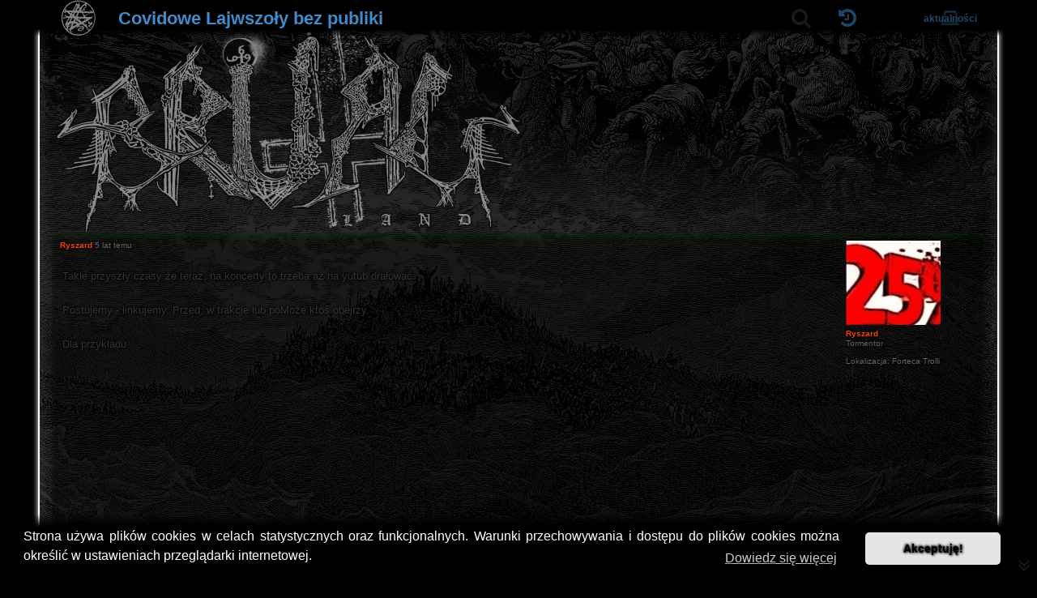

--- FILE ---
content_type: text/html; charset=UTF-8
request_url: https://brutalland.pl/viewtopic.php?f=3&t=3860
body_size: 16661
content:
<!DOCTYPE html>
<html dir="ltr" lang="pl">
<head>
<meta charset="utf-8" />
<meta http-equiv="X-UA-Compatible" content="IE=edge">
<meta name="viewport" content="width=device-width, initial-scale=1" />
<meta name="robots" content="index, follow">
<meta name="author" content="Paroxysmal Abysm">
<meta name="language" content="pl">

<title>Covidowe Lajwszoły bez publiki - brutalland.pl</title>

	<link rel="alternate" type="application/atom+xml" title="Kanał - brutalland.pl" href="/feed">			<link rel="alternate" type="application/atom+xml" title="Kanał - Nowe tematy" href="/feed/topics">		<link rel="alternate" type="application/atom+xml" title="Kanał - Forum - Dyskusje muzyczne" href="/feed/forum/3">	<link rel="alternate" type="application/atom+xml" title="Kanał - Temat - Covidowe Lajwszoły bez publiki" href="/feed/topic/3860">	
	<link rel="canonical" href="https://brutalland.pl/viewtopic.php?t=3860">

<!--
	phpBB style name: Paroxysmal Abysm
	Based on style:   prosilver (this is the default phpBB3 style)
	Original author:  Tom Beddard ( http://www.subBlue.com/ )
	Modified by:      Maciej Daszuta
-->


<link rel="preload" fetchpriority="high" as="image" href="./styles/paroxysmal_abysm/theme/images/probka.webp" type="image/webp">
<link rel="preload" fetchpriority="high" as="image" href="./styles/paroxysmal_abysm/theme/images/logo.webp" type="image/webp" media="(min-width: 861px)">
<link rel="preload" fetchpriority="high" as="image" href="./styles/paroxysmal_abysm/theme/images/gateway.svg" type="image/svg+xml">
<link rel="preload" fetchpriority="high" as="font" href="./assets/fonts/fontawesome-webfont.woff2?v=4.7.0" type="font/woff2" crossorigin>

<!-- Google tag (gtag.js) -->
<script async src="https://www.googletagmanager.com/gtag/js?id=G-2Y6RQK64MN"></script>
<script>
  window.dataLayer = window.dataLayer || [];
  function gtag(){dataLayer.push(arguments);}
  gtag('js', new Date());

  gtag('config', 'G-2Y6RQK64MN');
</script>

<link href="./styles/paroxysmal_abysm/theme/prosilver3.3.13NoColours.min.css?assets_version=872" rel="stylesheet">
<link href="./assets/css/font-awesome.min.css?assets_version=872" rel="stylesheet">
<link href="./styles/paroxysmal_abysm/theme/stylesheet.css?assets_version=872" rel="stylesheet">
<link href="./styles/paroxysmal_abysm/theme/fontsEtc.css?assets_version=872" rel="stylesheet">
<link href="./styles/paroxysmal_abysm/theme/coloursOnly.css?assets_version=872" rel="stylesheet">
<link href="./styles/paroxysmal_abysm/theme/opacity.css?assets_version=872" rel="stylesheet">
<link href="./styles/paroxysmal_abysm/theme/responsiveCustom.css?assets_version=872" rel="stylesheet">



	<link href="./assets/cookieconsent/cookieconsent.min.css?assets_version=872" rel="stylesheet">

<!--[if lte IE 9]>
	<link href="./styles/prosilver/theme/tweaks.css?assets_version=872" rel="stylesheet">
<![endif]-->

<meta name="description" content="Takie przyszły czasy że teraz, na koncerty to trzeba aż na yutub drałować. Postujemy - linkujemy. Przed, w trakcie lub poMoże ktoś obejrzy. Dla przykładu: https://facebook.com/imperialtriumphant/photos/a.10151506471926794/10157567158486794/?type=3&amp;amp;…">
    
<link href="./ext/alfredoramos/imgur/styles/all/theme/css/common.css?assets_version=872" rel="stylesheet" media="screen">
<link href="./ext/alfredoramos/imgur/styles/prosilver/theme/css/imgur.css?assets_version=872" rel="stylesheet" media="screen">
<link href="./ext/phpbb/collapsiblecategories/styles/all/theme/collapsiblecategories.css?assets_version=872" rel="stylesheet" media="screen">
<link href="./ext/phpbbes/scrolltoupdown/styles/all/theme/scrolltoupdown.css?assets_version=872" rel="stylesheet" media="screen">
<link href="./ext/senky/removesubjectfromreplies/styles/prosilver/theme/removesubjectfromreplies.css?assets_version=872" rel="stylesheet" media="screen">
<link href="./ext/vse/abbc3/styles/all/theme/abbc3_common.css?assets_version=872" rel="stylesheet" media="screen">
<link href="./ext/mdaszuta/topicsearch/styles/all/theme/topicsearch.css?assets_version=872" rel="stylesheet" media="screen">

<link href="./styles/paroxysmal_abysm/theme/extensions.css?assets_version=872" rel="stylesheet">


</head>
<body id="phpbb" class="nojs notouch section-viewtopic ltr ">


<div id="top-site-menu">
		<div class="navbar" role="navigation">

	<div id="main-menu" class="main-menu-row menu-unregistered-user">

		<div id="main-menu-left" class="main-menu-row">

			<div id="mm-home" class="main-menu-item">
				<div class="main-menu-top" id="thegate">
					<a href='https://brutalland.pl' class="thegate-all" aria-label="Strona główna"></a>
									</div>
			</div>

		</div>

		<div id="main-menu-middle" class="main-menu-row">

			<div id="mm-title" class="main-menu-item menu-toggle with-main-menu-bottom">
				
<div class="main-menu-top menu-root">
	<h1>
		<a id="titleID">
		Covidowe Lajwszoły bez publiki
				</a>
	</h1>
</div>

<div class="main-menu-bottom menu-all"><ul class="m-list">
<li class="panel bg3"><p class="info-paragraph">Posty: 13</p></li>




















</ul></div>

			</div>

			<div id="mm-pagination" class="main-menu-item">
				<div class="pagination"></div>
			</div>

			<div id="mm-search" class="main-menu-item menu-toggle search-box" role="search">
				<form method="get" id="search" action="./search.php">
						<fieldset>
							<div id="mm-search-root" class="main-menu-top menu-root">
								<input id="search-box-keywords" name="keywords" accesskey="s" type="search" maxlength="128" title="Szukaj według słów kluczowych" class="inputbox search" size="20" value="" placeholder="Szukaj…" autocomplete="off" />
								<button id="search-box-icon" type="submit" title="Szukaj"><i class="fa fa-search"></i></button>
								<div id="search-box-hide"><i class="fa fa-compress"></i></div>
							</div>
							<div class="main-menu-bottom menu-all">
								<!-- <div class="search-container"> -->
    <!-- <input type="text" id="search-box" placeholder="Search topics..."> -->
	<!-- <div id="autocomplete" class="autocomplete-results"></div> -->
<!-- </div> -->
<div id="autocomplete" class="autocomplete-results m-list" role="listbox" aria-labelledby="search-box-keywords"></div>
<div id="autocomplete-status" class="sr-only" aria-live="polite" aria-atomic="true"></div>

							</div>
						</fieldset>
				</form>
			</div>
			
		</div>	

		<div id="main-menu-right" class="main-menu-row">

			<div id ="mm-last-posts" class="main-menu-item menu-toggle">
				<div class="main-menu-top menu-root">
					<a id="last-posts-icon" class="labeled-icon"><i class="fa fa-history"></i></a>
				</div>
				<div class="main-menu-bottom menu-all">
					<div class="m-list" id="last-posts-list"></div>
				</div>
			</div>

						<div id="mm-topics" class="main-menu-item menu-toggle">
				<div class="main-menu-top menu-root">
									</div>
				<div class="main-menu-bottom menu-all">
					<a href="./search.php?search_id=egosearch">Twoje</a><span class="vertical-separator">&dagger;</span>
					<a href="./search.php?search_id=active_topics">Aktualne</a><span class="vertical-separator">&dagger;</span>
					<a href="./search.php?search_id=newposts">Nowe</a>
				</div>
			</div>
			
			
			
			
			
			<div id="mm-active-topics" class="main-menu-item">
				<div class="main-menu-top">
					<a href="./search.php?search_id=active_topics" class="labeled-icon">
						<i class="fa fa-inbox"></i>
						<div class="labeled-icon-text"><strong>Aktualności</strong></div>
					</a>
				</div>
			</div>

				
			
		</div>

	</div>

</div>
</div>
<div id="wrap" class="wrap">
	<a id="top" class="top-anchor"></a>
	<div id="page-header" onclick="window.location.href='https://brutalland.pl'">
		
						
				</div>

	
	<a id="start_here" class="anchor"></a>
	<div id="page-body" class="page-body" role="main">
		
		



<div class="action-bar bar-top">
	
	<div class="column-left"></div>

		
	
	</div>




			<div id="p70553" class="post has-profile bg2 firstpostintopic">
		<div class="inner">

		<dl class="postprofile" id="profile70553">
			<dt class="has-profile-rank has-avatar">
				<div class="avatar-container">
																<span class="avatar"><img class="avatar" src="./download/file.php?avatar=68_1601577602.jpg" width="117" height="104" alt="Awatar użytkownika" /></span>														</div>
								<div class="author-postnumber-mobile responsive-show" style="display: none;"> </div>
				<strong><span style="color: #FF4000;" class="username-coloured">Ryszard</span></strong>								<span class="author-mobile responsive-show" style="display: none;"> <span title="08 wrz 2020, 18:31">5 lat temu</span></span>
							</dt>

						<dd class="profile-rank">Tormentor</dd>			
		<dd class="profile-posts"><strong>Posty:</strong> 2899</dd>		<dd class="profile-joined"><strong>Rejestracja:</strong> <span title="14 lis 2016, 19:19">9 lat temu</span></dd>		
		
											<dd class="profile-custom-field profile-phpbb_location"><strong>Lokalizacja:</strong> Forteca Trolli</dd>
							
						
		</dl>

		<div class="postbody">
						<div id="post_content70553">

					<h3 class="first">
						<a href="./viewtopic.php?p=70553#p70553">Covidowe Lajwszoły bez publiki</a>
		</h3>

								
						<p class="author responsive-hide">
				<span> <strong><span style="color: #FF4000;" class="username-coloured">Ryszard</span></strong> <time datetime="2020-09-08T16:31:06+00:00"><span title="08 wrz 2020, 18:31">5 lat temu</span></time> </span>
			</p>
			
			
			
			
			<div class="content">Takie przyszły czasy że teraz, na koncerty to trzeba aż na yutub drałować. <br>
<br>
Postujemy - linkujemy. Przed, w trakcie lub poMoże ktoś obejrzy. <br>
<br>
Dla przykładu:<br>
<br>
<iframe data-s9e-mediaembed="facebook" allowfullscreen="" loading="lazy" onload="var c=new MessageChannel;c.port1.onmessage=function(e){style.height=e.data+'px'};contentWindow.postMessage('s9e:init','https://s9e.github.io',[c.port2])" scrolling="no" src="https://s9e.github.io/iframe/2/facebook.min.html#10157567158486794" style="border:0;height:360px;max-width:640px;width:100%"></iframe><br>
<br>
<span data-s9e-mediaembed="youtube" style="display:inline-block;width:100%;max-width:640px"><span style="display:block;overflow:hidden;position:relative;padding-bottom:56.25%"><iframe allowfullscreen="" loading="lazy" scrolling="no" style="background:url(https://i.ytimg.com/vi/ftiJyZJyyUQ/hqdefault.jpg) 50% 50% / cover;border:0;height:100%;left:0;position:absolute;width:100%" src="https://www.youtube-nocookie.com/embed/ftiJyZJyyUQ"></iframe></span></span></div>

			
			
									
						
							<div id="sig70553" class="signature">!Polacy, to murzyni europy. Black Lives Matter!</div>			
						</div>

		</div>

										
		</div>
	</div>

				<div id="p71119" class="post has-profile bg1">
		<div class="inner">

		<dl class="postprofile" id="profile71119">
			<dt class="has-profile-rank has-avatar">
				<div class="avatar-container">
																<span class="avatar"><img class="avatar" src="./download/file.php?avatar=66_1480973347.jpg" width="120" height="119" alt="Awatar użytkownika" /></span>														</div>
								<div class="author-postnumber-mobile responsive-show" style="display: none;"> </div>
				<strong><span style="color: #FF4000;" class="username-coloured">Zsamot</span></strong>								<span class="author-mobile responsive-show" style="display: none;"> <span title="20 wrz 2020, 15:04">5 lat temu</span></span>
							</dt>

						<dd class="profile-rank">Tormentor</dd>			
		<dd class="profile-posts"><strong>Posty:</strong> 4656</dd>		<dd class="profile-joined"><strong>Rejestracja:</strong> <span title="14 lis 2016, 17:12">9 lat temu</span></dd>		
		
											<dd class="profile-custom-field profile-phpbb_location"><strong>Lokalizacja:</strong> Gniezno</dd>
							
						
		</dl>

		<div class="postbody">
						<div id="post_content71119">

			<div class="hidden">
		<h3 >
						<a href="./viewtopic.php?p=71119#p71119">Re: Covidowe Lajwszoły bez publiki</a>
		</h3>

				</div>
				
						<p class="author responsive-hide">
				<span> <strong><span style="color: #FF4000;" class="username-coloured">Zsamot</span></strong> <time datetime="2020-09-20T13:04:29+00:00"><span title="20 wrz 2020, 15:04">5 lat temu</span></time> </span>
			</p>
			
			
			
			
			<div class="content">Ciekawa sprawa, choćby z perspektywy lat chętnie obejrzę to jako normę... lub- oby- epizod. <br>
<br>
Widziałem promocyjny kawałek Katatonii, ale mnie psychicznie załamał, to nie linkuję, bo nie jestem świnią...</div>

			
			
									
						
							<div id="sig71119" class="signature">Użytkownika cechuje brak gustu i w ogóle elementarna słabość do tandety muzycznej.</div>			
						</div>

		</div>

										
		</div>
	</div>

				<div id="p71250" class="post has-profile bg2">
		<div class="inner">

		<dl class="postprofile" id="profile71250">
			<dt class="has-profile-rank has-avatar">
				<div class="avatar-container">
																<span class="avatar"><img class="avatar" src="./download/file.php?avatar=313_1520596869.jpg" width="120" height="120" alt="Awatar użytkownika" /></span>														</div>
								<div class="author-postnumber-mobile responsive-show" style="display: none;"> </div>
				<strong><span style="color: #FF4000;" class="username-coloured">mork</span></strong>								<span class="author-mobile responsive-show" style="display: none;"> <span title="21 wrz 2020, 14:56">5 lat temu</span></span>
							</dt>

						<dd class="profile-rank">Tormentor</dd>			
		<dd class="profile-posts"><strong>Posty:</strong> 1023</dd>		<dd class="profile-joined"><strong>Rejestracja:</strong> <span title="09 mar 2018, 12:55">7 lat temu</span></dd>		
		
						
						
		</dl>

		<div class="postbody">
						<div id="post_content71250">

			<div class="hidden">
		<h3 >
						<a href="./viewtopic.php?p=71250#p71250">Re: Covidowe Lajwszoły bez publiki</a>
		</h3>

				</div>
				
						<p class="author responsive-hide">
				<span> <strong><span style="color: #FF4000;" class="username-coloured">mork</span></strong> <time datetime="2020-09-21T12:56:46+00:00"><span title="21 wrz 2020, 14:56">5 lat temu</span></time> </span>
			</p>
			
			
			
			
			<div class="content"><span data-s9e-mediaembed="youtube" style="display:inline-block;width:100%;max-width:640px"><span style="display:block;overflow:hidden;position:relative;padding-bottom:56.25%"><iframe allowfullscreen="" loading="lazy" scrolling="no" style="background:url(https://i.ytimg.com/vi/-qwpBCH38U8/hqdefault.jpg) 50% 50% / cover;border:0;height:100%;left:0;position:absolute;width:100%" src="https://www.youtube-nocookie.com/embed/-qwpBCH38U8"></iframe></span></span></div>

			
			
									
						
							<div id="sig71250" class="signature">It is time after miracles<br>
and I am its prophet<br>
I have not come to cure<br>
but to bear witness decease</div>			
						</div>

		</div>

										
		</div>
	</div>

				<div id="p71301" class="post has-profile bg1">
		<div class="inner">

		<dl class="postprofile" id="profile71301">
			<dt class="has-profile-rank has-avatar">
				<div class="avatar-container">
																<span class="avatar"><img class="avatar" src="./download/file.php?avatar=62_1711367310.jpg" width="120" height="110" alt="Awatar użytkownika" /></span>														</div>
								<div class="author-postnumber-mobile responsive-show" style="display: none;"> </div>
				<strong><span style="color: #FF4000;" class="username-coloured">Blind</span></strong>								<span class="author-mobile responsive-show" style="display: none;"> <span title="23 wrz 2020, 10:51">5 lat temu</span></span>
							</dt>

						<dd class="profile-rank">Tormentor</dd>			
		<dd class="profile-posts"><strong>Posty:</strong> 2135</dd>		<dd class="profile-joined"><strong>Rejestracja:</strong> <span title="14 lis 2016, 14:03">9 lat temu</span></dd>		
		
						
						
		</dl>

		<div class="postbody">
						<div id="post_content71301">

			<div class="hidden">
		<h3 >
						<a href="./viewtopic.php?p=71301#p71301">Re: Covidowe Lajwszoły bez publiki</a>
		</h3>

				</div>
				
						<p class="author responsive-hide">
				<span> <strong><span style="color: #FF4000;" class="username-coloured">Blind</span></strong> <time datetime="2020-09-23T08:51:35+00:00"><span title="23 wrz 2020, 10:51">5 lat temu</span></time> </span>
			</p>
			
			
			
			
			<div class="content"><span data-s9e-mediaembed="youtube" style="display:inline-block;width:100%;max-width:640px"><span style="display:block;overflow:hidden;position:relative;padding-bottom:56.25%"><iframe allowfullscreen="" loading="lazy" scrolling="no" style="background:url(https://i.ytimg.com/vi/w28E926DEAQ/hqdefault.jpg) 50% 50% / cover;border:0;height:100%;left:0;position:absolute;width:100%" src="https://www.youtube-nocookie.com/embed/w28E926DEAQ"></iframe></span></span><br>
<br>
Byłem zaskoczony jak super zostało to zrealizowane. Momentami zapomina się, że grają dla ścian.</div>

			
			
									
						
							<div id="sig71301" class="signature"><span class="glow" style="display:inline;padding:0 6px;color:#fff;text-shadow:0 0 1em red,0 0 1em red,0 0 1.2em red">UP THE VERONICAS<br>
KIERWA TAKE ME ON THE FLOOR TARARATA TARARARA </span>
<blockquote cite="./viewtopic.php?p=98808#p98808"><div><cite><a href="./memberlist.php?mode=viewprofile&amp;u=48">yog</a> pisze: <a href="./viewtopic.php?p=98808#p98808" aria-label="Zacytowany post" data-post-id="98808" onclick="if(document.getElementById(hash.substr(1)))href=hash"><i class="icon fa-arrow-circle-up fa-fw" aria-hidden="true"></i></a><span class="responsive-hide"><span title="05 lip 2022, 23:40">3 lata temu</span></span></cite>
polerowanie niemca to kwestia zdrowotna!
</div></blockquote></div>			
						</div>

		</div>

										
		</div>
	</div>

				<div id="p71899" class="post has-profile bg2">
		<div class="inner">

		<dl class="postprofile" id="profile71899">
			<dt class="has-profile-rank has-avatar">
				<div class="avatar-container">
																<span class="avatar"><img class="avatar" src="./download/file.php?avatar=68_1601577602.jpg" width="117" height="104" alt="Awatar użytkownika" /></span>														</div>
								<div class="author-postnumber-mobile responsive-show" style="display: none;"> </div>
				<strong><span style="color: #FF4000;" class="username-coloured">Ryszard</span></strong>								<span class="author-mobile responsive-show" style="display: none;"> <span title="09 paź 2020, 14:21">5 lat temu</span></span>
							</dt>

						<dd class="profile-rank">Tormentor</dd>			
		<dd class="profile-posts"><strong>Posty:</strong> 2899</dd>		<dd class="profile-joined"><strong>Rejestracja:</strong> <span title="14 lis 2016, 19:19">9 lat temu</span></dd>		
		
											<dd class="profile-custom-field profile-phpbb_location"><strong>Lokalizacja:</strong> Forteca Trolli</dd>
							
						
		</dl>

		<div class="postbody">
						<div id="post_content71899">

			<div class="hidden">
		<h3 >
						<a href="./viewtopic.php?p=71899#p71899">Re: Covidowe Lajwszoły bez publiki</a>
		</h3>

				</div>
				
						<p class="author responsive-hide">
				<span> <strong><span style="color: #FF4000;" class="username-coloured">Ryszard</span></strong> <time datetime="2020-10-09T12:21:38+00:00"><span title="09 paź 2020, 14:21">5 lat temu</span></time> </span>
			</p>
			
			
			
			
			<div class="content"><iframe data-s9e-mediaembed="facebook" allowfullscreen="" loading="lazy" onload="var c=new MessageChannel;c.port1.onmessage=function(e){style.height=e.data+'px'};contentWindow.postMessage('s9e:init','https://s9e.github.io',[c.port2])" scrolling="no" src="https://s9e.github.io/iframe/2/facebook.min.html#1278349755833447" style="border:0;height:360px;max-width:640px;width:100%"></iframe></div>

			
			
									
						
							<div id="sig71899" class="signature">!Polacy, to murzyni europy. Black Lives Matter!</div>			
						</div>

		</div>

										
		</div>
	</div>

				<div id="p77934" class="post has-profile bg1">
		<div class="inner">

		<dl class="postprofile" id="profile77934">
			<dt class="has-profile-rank has-avatar">
				<div class="avatar-container">
																<span class="avatar"><img class="avatar" src="./download/file.php?avatar=698_1605186193.jpg" width="120" height="120" alt="Awatar użytkownika" /></span>														</div>
								<div class="author-postnumber-mobile responsive-show" style="display: none;"> </div>
				<strong><span style="color: #FF4000;" class="username-coloured">Kozioł</span></strong>								<span class="author-mobile responsive-show" style="display: none;"> <span title="10 lut 2021, 10:46">5 lat temu</span></span>
							</dt>

						<dd class="profile-rank">Tormentor</dd>			
		<dd class="profile-posts"><strong>Posty:</strong> 1877</dd>		<dd class="profile-joined"><strong>Rejestracja:</strong> <span title="12 lis 2020, 13:47">5 lat temu</span></dd>		
		
											<dd class="profile-custom-field profile-phpbb_location"><strong>Lokalizacja:</strong> Forteca trolli.</dd>
							
						
		</dl>

		<div class="postbody">
						<div id="post_content77934">

			<div class="hidden">
		<h3 >
						<a href="./viewtopic.php?p=77934#p77934">Re: Covidowe Lajwszoły bez publiki</a>
		</h3>

				</div>
				
						<p class="author responsive-hide">
				<span> <strong><span style="color: #FF4000;" class="username-coloured">Kozioł</span></strong> <time datetime="2021-02-10T09:46:12+00:00"><span title="10 lut 2021, 10:46">5 lat temu</span></time> </span>
			</p>
			
			
			
			
			<div class="content"><strong class="text-strong">Acid Mothers Temple </strong>Live Stream at Will's Pub!                Sunday 7 March 2021                   12:00 AM GMT</div>

			
			
									
						
							<div id="sig77934" class="signature">Turris Babylonica e stercore facta est.</div>			
						</div>

		</div>

										
		</div>
	</div>

				<div id="p77937" class="post has-profile bg2">
		<div class="inner">

		<dl class="postprofile" id="profile77937">
			<dt class="no-profile-rank has-avatar">
				<div class="avatar-container">
																<span class="avatar"><img class="avatar" src="./download/file.php?avatar=613_1581940356.jpeg" width="73" height="73" alt="Awatar użytkownika" /></span>														</div>
								<div class="author-postnumber-mobile responsive-show" style="display: none;"> </div>
				<strong><span style="color: #FF4000;" class="username-coloured">bogusz</span></strong>								<span class="author-mobile responsive-show" style="display: none;"> <span title="10 lut 2021, 11:36">5 lat temu</span></span>
							</dt>

									
		<dd class="profile-posts"><strong>Posty:</strong> 96</dd>		<dd class="profile-joined"><strong>Rejestracja:</strong> <span title="17 lut 2020, 12:33">6 lat temu</span></dd>		
		
											<dd class="profile-custom-field profile-phpbb_location"><strong>Lokalizacja:</strong> G. Śląsk</dd>
							
						
		</dl>

		<div class="postbody">
						<div id="post_content77937">

			<div class="hidden">
		<h3 >
						<a href="./viewtopic.php?p=77937#p77937">Re: Covidowe Lajwszoły bez publiki</a>
		</h3>

				</div>
				
						<p class="author responsive-hide">
				<span> <strong><span style="color: #FF4000;" class="username-coloured">bogusz</span></strong> <time datetime="2021-02-10T10:36:33+00:00"><span title="10 lut 2021, 11:36">5 lat temu</span></time> </span>
			</p>
			
			
			
			
			<div class="content"><img src="https://pbs.twimg.com/media/EtuGj0eWQAAodeB.jpg" class="postimage" alt="Obrazek"></div>

			
			
									
						
							<div id="sig77937" class="signature">o.p.v.e.a</div>			
						</div>

		</div>

										
		</div>
	</div>

				<div id="p79164" class="post has-profile bg1">
		<div class="inner">

		<dl class="postprofile" id="profile79164">
			<dt class="has-profile-rank has-avatar">
				<div class="avatar-container">
																<span class="avatar"><img class="avatar" src="./download/file.php?avatar=163_1606894678.jpg" width="102" height="120" alt="Awatar użytkownika" /></span>														</div>
								<div class="author-postnumber-mobile responsive-show" style="display: none;"> </div>
				<strong><span style="color: #FF4000;" class="username-coloured">Nathas</span></strong>								<span class="author-mobile responsive-show" style="display: none;"> <span title="07 mar 2021, 17:26">4 lata temu</span></span>
							</dt>

						<dd class="profile-rank">Tormentor</dd>			
		<dd class="profile-posts"><strong>Posty:</strong> 1356</dd>		<dd class="profile-joined"><strong>Rejestracja:</strong> <span title="30 maj 2017, 09:39">8 lat temu</span></dd>		
		
						
						
		</dl>

		<div class="postbody">
						<div id="post_content79164">

			<div class="hidden">
		<h3 >
						<a href="./viewtopic.php?p=79164#p79164">Re: Covidowe Lajwszoły bez publiki</a>
		</h3>

				</div>
				
						<p class="author responsive-hide">
				<span> <strong><span style="color: #FF4000;" class="username-coloured">Nathas</span></strong> <time datetime="2021-03-07T16:26:05+00:00"><span title="07 mar 2021, 17:26">4 lata temu</span></time> </span>
			</p>
			
			
			
			
			<div class="content"><span data-s9e-mediaembed="youtube" style="display:inline-block;width:100%;max-width:640px"><span style="display:block;overflow:hidden;position:relative;padding-bottom:56.25%"><iframe allowfullscreen="" loading="lazy" scrolling="no" style="background:url(https://i.ytimg.com/vi/dHdHVis1o2I/hqdefault.jpg) 50% 50% / cover;border:0;height:100%;left:0;position:absolute;width:100%" src="https://www.youtube-nocookie.com/embed/dHdHVis1o2I"></iframe></span></span></div>

			
			
									
						
										
						</div>

		</div>

										
		</div>
	</div>

				<div id="p80615" class="post has-profile bg2">
		<div class="inner">

		<dl class="postprofile" id="profile80615">
			<dt class="has-profile-rank has-avatar">
				<div class="avatar-container">
																<span class="avatar"><img class="avatar" src="./download/file.php?avatar=163_1606894678.jpg" width="102" height="120" alt="Awatar użytkownika" /></span>														</div>
								<div class="author-postnumber-mobile responsive-show" style="display: none;"> </div>
				<strong><span style="color: #FF4000;" class="username-coloured">Nathas</span></strong>								<span class="author-mobile responsive-show" style="display: none;"> <span title="19 kwi 2021, 17:33">4 lata temu</span></span>
							</dt>

						<dd class="profile-rank">Tormentor</dd>			
		<dd class="profile-posts"><strong>Posty:</strong> 1356</dd>		<dd class="profile-joined"><strong>Rejestracja:</strong> <span title="30 maj 2017, 09:39">8 lat temu</span></dd>		
		
						
						
		</dl>

		<div class="postbody">
						<div id="post_content80615">

			<div class="hidden">
		<h3 >
						<a href="./viewtopic.php?p=80615#p80615">Re: Covidowe Lajwszoły bez publiki</a>
		</h3>

				</div>
				
						<p class="author responsive-hide">
				<span> <strong><span style="color: #FF4000;" class="username-coloured">Nathas</span></strong> <time datetime="2021-04-19T15:33:43+00:00"><span title="19 kwi 2021, 17:33">4 lata temu</span></time> </span>
			</p>
			
			
			
			
			<div class="content"><span data-s9e-mediaembed="youtube" style="display:inline-block;width:100%;max-width:640px"><span style="display:block;overflow:hidden;position:relative;padding-bottom:56.25%"><iframe allowfullscreen="" loading="lazy" scrolling="no" style="background:url(https://i.ytimg.com/vi/Oeq4nY40zuA/hqdefault.jpg) 50% 50% / cover;border:0;height:100%;left:0;position:absolute;width:100%" src="https://www.youtube-nocookie.com/embed/Oeq4nY40zuA"></iframe></span></span></div>

			
			
									
						
										
						</div>

		</div>

										
		</div>
	</div>

				<div id="p80753" class="post has-profile bg1">
		<div class="inner">

		<dl class="postprofile" id="profile80753">
			<dt class="has-profile-rank has-avatar">
				<div class="avatar-container">
																<span class="avatar"><img class="avatar" src="./download/file.php?avatar=62_1711367310.jpg" width="120" height="110" alt="Awatar użytkownika" /></span>														</div>
								<div class="author-postnumber-mobile responsive-show" style="display: none;"> </div>
				<strong><span style="color: #FF4000;" class="username-coloured">Blind</span></strong>								<span class="author-mobile responsive-show" style="display: none;"> <span title="25 kwi 2021, 11:40">4 lata temu</span></span>
							</dt>

						<dd class="profile-rank">Tormentor</dd>			
		<dd class="profile-posts"><strong>Posty:</strong> 2135</dd>		<dd class="profile-joined"><strong>Rejestracja:</strong> <span title="14 lis 2016, 14:03">9 lat temu</span></dd>		
		
						
						
		</dl>

		<div class="postbody">
						<div id="post_content80753">

			<div class="hidden">
		<h3 >
						<a href="./viewtopic.php?p=80753#p80753">Re: Covidowe Lajwszoły bez publiki</a>
		</h3>

				</div>
				
						<p class="author responsive-hide">
				<span> <strong><span style="color: #FF4000;" class="username-coloured">Blind</span></strong> <time datetime="2021-04-25T09:40:01+00:00"><span title="25 kwi 2021, 11:40">4 lata temu</span></time> </span>
			</p>
			
			
			
			
			<div class="content"><span data-s9e-mediaembed="youtube" style="display:inline-block;width:100%;max-width:640px"><span style="display:block;overflow:hidden;position:relative;padding-bottom:56.25%"><iframe allowfullscreen="" loading="lazy" scrolling="no" style="background:url(https://i.ytimg.com/vi/nEZwcbNjrY8/hqdefault.jpg) 50% 50% / cover;border:0;height:100%;left:0;position:absolute;width:100%" src="https://www.youtube-nocookie.com/embed/nEZwcbNjrY8"></iframe></span></span><br>
<br>
Nooo, humor od razu lepszy - zwłaszcza, że trochę setlistę odświeżyli i jest Thoughtless, Dirty czy Justin.</div>

			
			
									
						
							<div id="sig80753" class="signature"><span class="glow" style="display:inline;padding:0 6px;color:#fff;text-shadow:0 0 1em red,0 0 1em red,0 0 1.2em red">UP THE VERONICAS<br>
KIERWA TAKE ME ON THE FLOOR TARARATA TARARARA </span>
<blockquote cite="./viewtopic.php?p=98808#p98808"><div><cite><a href="./memberlist.php?mode=viewprofile&amp;u=48">yog</a> pisze: <a href="./viewtopic.php?p=98808#p98808" aria-label="Zacytowany post" data-post-id="98808" onclick="if(document.getElementById(hash.substr(1)))href=hash"><i class="icon fa-arrow-circle-up fa-fw" aria-hidden="true"></i></a><span class="responsive-hide"><span title="05 lip 2022, 23:40">3 lata temu</span></span></cite>
polerowanie niemca to kwestia zdrowotna!
</div></blockquote></div>			
						</div>

		</div>

										
		</div>
	</div>

				<div id="p80830" class="post has-profile bg2 online">
		<div class="inner">

		<dl class="postprofile" id="profile80830">
			<dt class="has-profile-rank has-avatar">
				<div class="avatar-container">
																<span class="avatar"><img class="avatar" src="./download/file.php?avatar=48_1511759939.png" width="103" height="120" alt="Awatar użytkownika" /></span>														</div>
								<div class="author-postnumber-mobile responsive-show" style="display: none;"> </div>
				<strong><span style="color: #AA0000;" class="username-coloured">yog</span></strong>				<i class="fa fa-circle"></i>				<span class="author-mobile responsive-show" style="display: none;"> <span title="27 kwi 2021, 23:35">4 lata temu</span></span>
							</dt>

						<dd class="profile-rank">Tormentor</dd>			
		<dd class="profile-posts"><strong>Posty:</strong> 18206</dd>		<dd class="profile-joined"><strong>Rejestracja:</strong> <span title="28 paź 2016, 15:55">9 lat temu</span></dd>		
		
						
						
		</dl>

		<div class="postbody">
						<div id="post_content80830">

			<div class="hidden">
		<h3 >
						<a href="./viewtopic.php?p=80830#p80830"></a>
		</h3>

				</div>
				
						<p class="author responsive-hide">
				<span> <strong><span style="color: #AA0000;" class="username-coloured">yog</span></strong> <time datetime="2021-04-27T21:35:54+00:00"><span title="27 kwi 2021, 23:35">4 lata temu</span></time> </span>
			</p>
			
			
			
			
			<div class="content"><img src="https://i.imgur.com/UNCCAPe.jpg" class="postimage" alt="Obrazek"></div>

			
			
									
						
							<div id="sig80830" class="signature">Destroy their modern metal and bang your fucking head</div>			
						</div>

		</div>

										
		</div>
	</div>

				<div id="p80831" class="post has-profile bg1">
		<div class="inner">

		<dl class="postprofile" id="profile80831">
			<dt class="has-profile-rank has-avatar">
				<div class="avatar-container">
																<span class="avatar"><img class="avatar" src="./download/file.php?avatar=59_1747684790.jpg" width="120" height="120" alt="Awatar użytkownika" /></span>														</div>
								<div class="author-postnumber-mobile responsive-show" style="display: none;"> </div>
				<strong><span style="color: #00AA00;" class="username-coloured">CzłowiekMłot</span></strong>								<span class="author-mobile responsive-show" style="display: none;"> <span title="28 kwi 2021, 00:02">4 lata temu</span></span>
							</dt>

						<dd class="profile-rank">Moderator globalny</dd>			
		<dd class="profile-posts"><strong>Posty:</strong> 2690</dd>		<dd class="profile-joined"><strong>Rejestracja:</strong> <span title="14 lis 2016, 09:54">9 lat temu</span></dd>		
		
											<dd class="profile-custom-field profile-phpbb_location"><strong>Lokalizacja:</strong> Festung Posen</dd>
							
						
		</dl>

		<div class="postbody">
						<div id="post_content80831">

			<div class="hidden">
		<h3 >
						<a href="./viewtopic.php?p=80831#p80831">Re: Covidowe Lajwszoły bez publiki</a>
		</h3>

				</div>
				
						<p class="author responsive-hide">
				<span> <strong><span style="color: #00AA00;" class="username-coloured">CzłowiekMłot</span></strong> <time datetime="2021-04-27T22:02:23+00:00"><span title="28 kwi 2021, 00:02">4 lata temu</span></time> </span>
			</p>
			
			
			
			
			<div class="content">Drugi rząd kapel gruby, szkoda, że to nie prawdziwy koncert.<br>
<br>
Wyżej wrzucony link do Korna niestety albo od testy już nieaktywny. Można tam było usłyszeć jakby gorsza formę wokalna Davisa, a może brak dopingu spod sceny tak działa? W każdym razie bardzo spoko, że ogrywają Thoughtless, jeden z moich ulubionych kawałków od nich.</div>

			
			
									
						
							<div id="sig80831" class="signature">Non Stop Kolor!<br>
<br>
Browar, knajpa, dupy i metal!</div>			
						</div>

		</div>

										
		</div>
	</div>

				<div id="p85588" class="post has-profile bg2">
		<div class="inner">

		<dl class="postprofile" id="profile85588">
			<dt class="has-profile-rank has-avatar">
				<div class="avatar-container">
																<span class="avatar"><img class="avatar" src="./download/file.php?avatar=62_1711367310.jpg" width="120" height="110" alt="Awatar użytkownika" /></span>														</div>
								<div class="author-postnumber-mobile responsive-show" style="display: none;"> </div>
				<strong><span style="color: #FF4000;" class="username-coloured">Blind</span></strong>								<span class="author-mobile responsive-show" style="display: none;"> <span title="09 paź 2021, 23:43">4 lata temu</span></span>
							</dt>

						<dd class="profile-rank">Tormentor</dd>			
		<dd class="profile-posts"><strong>Posty:</strong> 2135</dd>		<dd class="profile-joined"><strong>Rejestracja:</strong> <span title="14 lis 2016, 14:03">9 lat temu</span></dd>		
		
						
						
		</dl>

		<div class="postbody">
						<div id="post_content85588">

			<div class="hidden">
		<h3 >
						<a href="./viewtopic.php?p=85588#p85588">Re: Covidowe Lajwszoły bez publiki</a>
		</h3>

				</div>
				
						<p class="author responsive-hide">
				<span> <strong><span style="color: #FF4000;" class="username-coloured">Blind</span></strong> <time datetime="2021-10-09T21:43:21+00:00"><span title="09 paź 2021, 23:43">4 lata temu</span></time> </span>
			</p>
			
			
			
			
			<div class="content"><span data-s9e-mediaembed="youtube" style="display:inline-block;width:100%;max-width:640px"><span style="display:block;overflow:hidden;position:relative;padding-bottom:56.25%"><iframe allowfullscreen="" loading="lazy" scrolling="no" style="background:url(https://i.ytimg.com/vi/Z2oHD_jV_OQ/hqdefault.jpg) 50% 50% / cover;border:0;height:100%;left:0;position:absolute;width:100%" src="https://www.youtube-nocookie.com/embed/Z2oHD_jV_OQ"></iframe></span></span><br>
<br>
Jak ktoś ma ochotę na metallic hardcore to polecam gorąco. Ze świecą szukać lepszych zespołów.</div>

			
			
									
						
							<div id="sig85588" class="signature"><span class="glow" style="display:inline;padding:0 6px;color:#fff;text-shadow:0 0 1em red,0 0 1em red,0 0 1.2em red">UP THE VERONICAS<br>
KIERWA TAKE ME ON THE FLOOR TARARATA TARARARA </span>
<blockquote cite="./viewtopic.php?p=98808#p98808"><div><cite><a href="./memberlist.php?mode=viewprofile&amp;u=48">yog</a> pisze: <a href="./viewtopic.php?p=98808#p98808" aria-label="Zacytowany post" data-post-id="98808" onclick="if(document.getElementById(hash.substr(1)))href=hash"><i class="icon fa-arrow-circle-up fa-fw" aria-hidden="true"></i></a><span class="responsive-hide"><span title="05 lip 2022, 23:40">3 lata temu</span></span></cite>
polerowanie niemca to kwestia zdrowotna!
</div></blockquote></div>			
						</div>

		</div>

										
		</div>
	</div>

	

<div class="action-bar bar-bottom">
	<div class="column-left">
	
			</div>

	<div class="column-right">
		<h2 id="back-to-forum"><a href="./viewforum.php?f=3">Dyskusje muzyczne</a></h2>
	</div>

	

	
</div>


<div class="action-bar actions-jump">
		<p class="jumpbox-return">
		<a href="./viewforum.php?f=3" class="left-box arrow-left" accesskey="r">
			<i class="icon fa-angle-left fa-fw icon-black" aria-hidden="true"></i><span>Wróć do „Dyskusje muzyczne”</span>
		</a>
	</p>
	
		<br /><br />
	</div>




			</div>


<div id="page-footer" class="page-footer" role="contentinfo">
	<div class="navbar" role="navigation">
	<div class="inner">

	<div id="nav-footer" class="nav-footer" role="menubar">
						
																				<a href="./memberlist.php?mode=contactadmin" role="menuitem" title="Kontakt / Regulamin forum">
				<i class="fa fa-info fa-lg"></i>
			</a>
					</div>

	</div>
</div>

	<div id="darkenwrapper" class="darkenwrapper" data-ajax-error-title="Błąd AJAX" data-ajax-error-text="Twoje żądanie nie zostało przetworzone." data-ajax-error-text-abort="Użytkownik usunął żądanie." data-ajax-error-text-timeout="Upłynął limit czasu żądania. Ponów próbę." data-ajax-error-text-parsererror="Coś się stało podczas przetwarzania żądania i serwer zwrócił nieprawidłową odpowiedź.">
		<div id="darken" class="darken">&nbsp;</div>
	</div>

	<div id="phpbb_alert" class="phpbb_alert" data-l-err="Błąd" data-l-timeout-processing-req="Upłynął limit czasu żądania.">
		<a href="#" class="alert_close">
			<i class="icon fa-times-circle fa-fw" aria-hidden="true"></i>
		</a>
		<h3 class="alert_title">&nbsp;</h3><p class="alert_text"></p>
	</div>
	<div id="phpbb_confirm" class="phpbb_alert">
		<a href="#" class="alert_close">
			<i class="icon fa-times-circle fa-fw" aria-hidden="true"></i>
		</a>
		<div class="alert_text"></div>
	</div>
</div>

</div>

	<div class="copyright">
						<p class="footer-row empty-footer-row"></p>
		<div id="sigil">
			<a href='https://brutalland.pl' class="sigil-all" aria-label="Strona główna"></a>
					</div>

							</div>

<div>
	<a id="bottom" class="anchor" accesskey="z"></a>
	</div>

<script src="./assets/javascript/jquery-3.7.1.min.js?assets_version=872"></script>
<script src="./assets/javascript/core.min.js?assets_version=872"></script>

<script src="./styles/paroxysmal_abysm/template/skrypty.js?assets_version=872"></script>

<script>
$(document).ready(function(){

	let timeoutId = 0;

	$("#mm-last-posts .menu-root").on('mouseenter click', function() {
		let lastPostsList = document.getElementById('last-posts-list').innerHTML;

		timeoutId = setTimeout( function(){
			console.log("timoutowane");
			if(lastPostsList == ''){
				lastPostsList = `																			<div class="flex m-row2 m-list-all">
											<div class="m-list-left" onclick="window.location.href='./viewtopic.php?f=6&amp;p=144223#p144223'" title="Przejdź do ostatniego posta">
												<a href="./viewtopic.php?f=6&amp;p=144223#p144223" class="flex topictitle read m-list-left-top">
													Megadeth
												</a>
												<span class="flex meta m-list-left-bottom"><a href="./viewforum.php?f=6" class="topic-forumtitle read" title="Przejdź do działu">Thrash Metal</a></span>
											</div>
											<span class="flex meta m-list-right" onclick="window.location.href='./viewtopic.php?f=6&amp;p=144223#p144223'" title="Przejdź do ostatniego posta">
												<div class="m-list-right-top"><span class="topfive-avatar"><img class="avatar" src="./download/file.php?avatar=66_1480973347.jpg" width="120" height="119" alt="Awatar użytkownika" /></span><span style="color: #FF4000;" class="username-coloured">Zsamot</span></div>
												<div class="m-list-right-bottom">19 min. temu</div>
											</span>
										</div>
																																				<div class="flex m-row1 m-list-all">
											<div class="m-list-left" onclick="window.location.href='./viewtopic.php?f=3&amp;p=144222#p144222'" title="Przejdź do ostatniego posta">
												<a href="./viewtopic.php?f=3&amp;p=144222#p144222" class="flex topictitle read m-list-left-top">
													2025 - najlepsze pyty
												</a>
												<span class="flex meta m-list-left-bottom"><a href="./viewforum.php?f=3" class="topic-forumtitle read" title="Przejdź do działu">Dyskusje muzyczne</a></span>
											</div>
											<span class="flex meta m-list-right" onclick="window.location.href='./viewtopic.php?f=3&amp;p=144222#p144222'" title="Przejdź do ostatniego posta">
												<div class="m-list-right-top"><span class="topfive-avatar"><img class="avatar" src="./download/file.php?avatar=66_1480973347.jpg" width="120" height="119" alt="Awatar użytkownika" /></span><span style="color: #FF4000;" class="username-coloured">Zsamot</span></div>
												<div class="m-list-right-bottom">28 min. temu</div>
											</span>
										</div>
																																				<div class="flex m-row2 m-list-all">
											<div class="m-list-left" onclick="window.location.href='./viewtopic.php?f=3&amp;p=144220#p144220'" title="Przejdź do ostatniego posta">
												<a href="./viewtopic.php?f=3&amp;p=144220#p144220" class="flex topictitle read m-list-left-top">
													Kupiłem i się pochwalę :)
												</a>
												<span class="flex meta m-list-left-bottom"><a href="./viewforum.php?f=3" class="topic-forumtitle read" title="Przejdź do działu">Dyskusje muzyczne</a></span>
											</div>
											<span class="flex meta m-list-right" onclick="window.location.href='./viewtopic.php?f=3&amp;p=144220#p144220'" title="Przejdź do ostatniego posta">
												<div class="m-list-right-top"><span class="topfive-avatar"><img class="avatar" src="./download/file.php?avatar=207_1498324258.jpg" width="104" height="120" alt="Awatar użytkownika" /></span><span style="color: #FF4000;" class="username-coloured">Hajasz</span></div>
												<div class="m-list-right-bottom">3 godz. temu</div>
											</span>
										</div>
																																				<div class="flex m-row1 m-list-all">
											<div class="m-list-left" onclick="window.location.href='./viewtopic.php?f=41&amp;p=144219#p144219'" title="Przejdź do ostatniego posta">
												<a href="./viewtopic.php?f=41&amp;p=144219#p144219" class="flex topictitle read m-list-left-top">
													Ghost (Szwecja)
												</a>
												<span class="flex meta m-list-left-bottom"><a href="./viewforum.php?f=41" class="topic-forumtitle read" title="Przejdź do działu">Rock</a></span>
											</div>
											<span class="flex meta m-list-right" onclick="window.location.href='./viewtopic.php?f=41&amp;p=144219#p144219'" title="Przejdź do ostatniego posta">
												<div class="m-list-right-top"><span class="topfive-avatar"><img class="avatar" src="./download/file.php?avatar=106_1735688009.gif" width="120" height="120" alt="Awatar użytkownika" /></span><span style="color: #FF4000;" class="username-coloured">Vexatus</span></div>
												<div class="m-list-right-bottom">6 godz. temu</div>
											</span>
										</div>
																																				<div class="flex m-row2 m-list-all">
											<div class="m-list-left" onclick="window.location.href='./viewtopic.php?f=6&amp;p=144218#p144218'" title="Przejdź do ostatniego posta">
												<a href="./viewtopic.php?f=6&amp;p=144218#p144218" class="flex topictitle read m-list-left-top">
													Exodus
												</a>
												<span class="flex meta m-list-left-bottom"><a href="./viewforum.php?f=6" class="topic-forumtitle read" title="Przejdź do działu">Thrash Metal</a></span>
											</div>
											<span class="flex meta m-list-right" onclick="window.location.href='./viewtopic.php?f=6&amp;p=144218#p144218'" title="Przejdź do ostatniego posta">
												<div class="m-list-right-top"><span class="topfive-avatar"><img class="avatar" src="./download/file.php?avatar=59_1747684790.jpg" width="120" height="120" alt="Awatar użytkownika" /></span><span style="color: #00AA00;" class="username-coloured">CzłowiekMłot</span></div>
												<div class="m-list-right-bottom">7 godz. temu</div>
											</span>
										</div>
																																				<div class="flex m-row1 m-list-all">
											<div class="m-list-left" onclick="window.location.href='./viewtopic.php?f=6&amp;p=144217#p144217'" title="Przejdź do ostatniego posta">
												<a href="./viewtopic.php?f=6&amp;p=144217#p144217" class="flex topictitle read m-list-left-top">
													Kreator
												</a>
												<span class="flex meta m-list-left-bottom"><a href="./viewforum.php?f=6" class="topic-forumtitle read" title="Przejdź do działu">Thrash Metal</a></span>
											</div>
											<span class="flex meta m-list-right" onclick="window.location.href='./viewtopic.php?f=6&amp;p=144217#p144217'" title="Przejdź do ostatniego posta">
												<div class="m-list-right-top"><span class="topfive-avatar"><img class="avatar" src="./download/file.php?avatar=207_1498324258.jpg" width="104" height="120" alt="Awatar użytkownika" /></span><span style="color: #FF4000;" class="username-coloured">Hajasz</span></div>
												<div class="m-list-right-bottom">8 godz. temu</div>
											</span>
										</div>
																																				<div class="flex m-row2 m-list-all">
											<div class="m-list-left" onclick="window.location.href='./viewtopic.php?f=3&amp;p=144215#p144215'" title="Przejdź do ostatniego posta">
												<a href="./viewtopic.php?f=3&amp;p=144215#p144215" class="flex topictitle read m-list-left-top">
													zasady bitewncyh kurtek
												</a>
												<span class="flex meta m-list-left-bottom"><a href="./viewforum.php?f=3" class="topic-forumtitle read" title="Przejdź do działu">Dyskusje muzyczne</a></span>
											</div>
											<span class="flex meta m-list-right" onclick="window.location.href='./viewtopic.php?f=3&amp;p=144215#p144215'" title="Przejdź do ostatniego posta">
												<div class="m-list-right-top"><span class="topfive-avatar"><img class="avatar" src="./download/file.php?avatar=991_1692118983.jpg" width="120" height="119" alt="Awatar użytkownika" /></span><span style="color: #FF4000;" class="username-coloured">raymoont</span></div>
												<div class="m-list-right-bottom">9 godz. temu</div>
											</span>
										</div>
																																				<div class="flex m-row1 m-list-all">
											<div class="m-list-left" onclick="window.location.href='./viewtopic.php?f=8&amp;p=144213#p144213'" title="Przejdź do ostatniego posta">
												<a href="./viewtopic.php?f=8&amp;p=144213#p144213" class="flex topictitle read m-list-left-top">
													Soen
												</a>
												<span class="flex meta m-list-left-bottom"><a href="./viewforum.php?f=8" class="topic-forumtitle read" title="Przejdź do działu">Metalownia</a></span>
											</div>
											<span class="flex meta m-list-right" onclick="window.location.href='./viewtopic.php?f=8&amp;p=144213#p144213'" title="Przejdź do ostatniego posta">
												<div class="m-list-right-top"><span class="topfive-avatar"><img class="avatar" src="./download/file.php?avatar=76_1618657740.jpg" width="120" height="120" alt="Awatar użytkownika" /></span><span style="color: #FF4000;" class="username-coloured">Vortex</span></div>
												<div class="m-list-right-bottom">11 godz. temu</div>
											</span>
										</div>
																																				<div class="flex m-row2 m-list-all">
											<div class="m-list-left" onclick="window.location.href='./viewtopic.php?f=4&amp;p=144212#p144212'" title="Przejdź do ostatniego posta">
												<a href="./viewtopic.php?f=4&amp;p=144212#p144212" class="flex topictitle read m-list-left-top">
													Peste Noire
												</a>
												<span class="flex meta m-list-left-bottom"><a href="./viewforum.php?f=4" class="topic-forumtitle read" title="Przejdź do działu">Black Metal</a></span>
											</div>
											<span class="flex meta m-list-right" onclick="window.location.href='./viewtopic.php?f=4&amp;p=144212#p144212'" title="Przejdź do ostatniego posta">
												<div class="m-list-right-top"><span class="topfive-avatar"><img class="avatar" src="./download/file.php?avatar=76_1618657740.jpg" width="120" height="120" alt="Awatar użytkownika" /></span><span style="color: #FF4000;" class="username-coloured">Vortex</span></div>
												<div class="m-list-right-bottom">11 godz. temu</div>
											</span>
										</div>
																																				<div class="flex m-row1 m-list-all">
											<div class="m-list-left" onclick="window.location.href='./viewtopic.php?f=11&amp;p=144210#p144210'" title="Przejdź do ostatniego posta">
												<a href="./viewtopic.php?f=11&amp;p=144210#p144210" class="flex topictitle read m-list-left-top">
													Dawnbringer
												</a>
												<span class="flex meta m-list-left-bottom"><a href="./viewforum.php?f=11" class="topic-forumtitle read" title="Przejdź do działu">Heavy / Speed / Power Metal</a></span>
											</div>
											<span class="flex meta m-list-right" onclick="window.location.href='./viewtopic.php?f=11&amp;p=144210#p144210'" title="Przejdź do ostatniego posta">
												<div class="m-list-right-top"><span class="topfive-avatar"><img class="avatar" src="./download/file.php?avatar=538_1757503685.png" width="109" height="120" alt="Awatar użytkownika" /></span><span style="color: #FF4000;" class="username-coloured">blue_calx</span></div>
												<div class="m-list-right-bottom">12 godz. temu</div>
											</span>
										</div>
																																				<div class="flex m-row2 m-list-all">
											<div class="m-list-left" onclick="window.location.href='./viewtopic.php?f=4&amp;p=144209#p144209'" title="Przejdź do ostatniego posta">
												<a href="./viewtopic.php?f=4&amp;p=144209#p144209" class="flex topictitle read m-list-left-top">
													Temple of Decay
												</a>
												<span class="flex meta m-list-left-bottom"><a href="./viewforum.php?f=4" class="topic-forumtitle read" title="Przejdź do działu">Black Metal</a></span>
											</div>
											<span class="flex meta m-list-right" onclick="window.location.href='./viewtopic.php?f=4&amp;p=144209#p144209'" title="Przejdź do ostatniego posta">
												<div class="m-list-right-top"><span class="topfive-avatar"><img class="avatar" src="./download/file.php?avatar=163_1606894678.jpg" width="102" height="120" alt="Awatar użytkownika" /></span><span style="color: #FF4000;" class="username-coloured">Nathas</span></div>
												<div class="m-list-right-bottom">15 godz. temu</div>
											</span>
										</div>
																																				<div class="flex m-row1 m-list-all">
											<div class="m-list-left" onclick="window.location.href='./viewtopic.php?f=3&amp;p=144207#p144207'" title="Przejdź do ostatniego posta">
												<a href="./viewtopic.php?f=3&amp;p=144207#p144207" class="flex topictitle read m-list-left-top">
													Czego aktualnie słuchasz?
												</a>
												<span class="flex meta m-list-left-bottom"><a href="./viewforum.php?f=3" class="topic-forumtitle read" title="Przejdź do działu">Dyskusje muzyczne</a></span>
											</div>
											<span class="flex meta m-list-right" onclick="window.location.href='./viewtopic.php?f=3&amp;p=144207#p144207'" title="Przejdź do ostatniego posta">
												<div class="m-list-right-top"><span class="username">BlackBerry</span></div>
												<div class="m-list-right-bottom">17 godz. temu</div>
											</span>
										</div>
																																				<div class="flex m-row2 m-list-all">
											<div class="m-list-left" onclick="window.location.href='./viewtopic.php?f=7&amp;p=144200#p144200'" title="Przejdź do ostatniego posta">
												<a href="./viewtopic.php?f=7&amp;p=144200#p144200" class="flex topictitle read m-list-left-top">
													Weedpecker
												</a>
												<span class="flex meta m-list-left-bottom"><a href="./viewforum.php?f=7" class="topic-forumtitle read" title="Przejdź do działu">Doom / Stoner / Sludge Metal</a></span>
											</div>
											<span class="flex meta m-list-right" onclick="window.location.href='./viewtopic.php?f=7&amp;p=144200#p144200'" title="Przejdź do ostatniego posta">
												<div class="m-list-right-top"><span class="topfive-avatar"><img class="avatar" src="./download/file.php?avatar=64_1742510707.jpeg" width="120" height="86" alt="Awatar użytkownika" /></span><span style="color: #FF4000;" class="username-coloured">dj zakrystian</span></div>
												<div class="m-list-right-bottom">22 godz. temu</div>
											</span>
										</div>
																																				<div class="flex m-row1 m-list-all">
											<div class="m-list-left" onclick="window.location.href='./viewtopic.php?f=13&amp;p=144198#p144198'" title="Przejdź do ostatniego posta">
												<a href="./viewtopic.php?f=13&amp;p=144198#p144198" class="flex topictitle read m-list-left-top">
													A Thousand Lost Civilizations Fest. 25-28.02.2026 Bruksela,…
												</a>
												<span class="flex meta m-list-left-bottom"><a href="./viewforum.php?f=13" class="topic-forumtitle read" title="Przejdź do działu">Koncerty</a></span>
											</div>
											<span class="flex meta m-list-right" onclick="window.location.href='./viewtopic.php?f=13&amp;p=144198#p144198'" title="Przejdź do ostatniego posta">
												<div class="m-list-right-top"><span class="topfive-avatar"><img class="avatar" src="./download/file.php?avatar=49_1478642721.jpg" width="118" height="120" alt="Awatar użytkownika" /></span><span style="color: #00AA00;" class="username-coloured">DiabelskiDom</span></div>
												<div class="m-list-right-bottom">dzień temu</div>
											</span>
										</div>
																																				<div class="flex m-row2 m-list-all">
											<div class="m-list-left" onclick="window.location.href='./viewtopic.php?f=5&amp;p=144197#p144197'" title="Przejdź do ostatniego posta">
												<a href="./viewtopic.php?f=5&amp;p=144197#p144197" class="flex topictitle read m-list-left-top">
													Impureza
												</a>
												<span class="flex meta m-list-left-bottom"><a href="./viewforum.php?f=5" class="topic-forumtitle read" title="Przejdź do działu">Death Metal</a></span>
											</div>
											<span class="flex meta m-list-right" onclick="window.location.href='./viewtopic.php?f=5&amp;p=144197#p144197'" title="Przejdź do ostatniego posta">
												<div class="m-list-right-top"><span class="topfive-avatar"><img class="avatar" src="./download/file.php?avatar=76_1618657740.jpg" width="120" height="120" alt="Awatar użytkownika" /></span><span style="color: #FF4000;" class="username-coloured">Vortex</span></div>
												<div class="m-list-right-bottom">dzień temu</div>
											</span>
										</div>
																																				<div class="flex m-row1 m-list-all">
											<div class="m-list-left" onclick="window.location.href='./viewtopic.php?f=39&amp;p=144195#p144195'" title="Przejdź do ostatniego posta">
												<a href="./viewtopic.php?f=39&amp;p=144195#p144195" class="flex topictitle read m-list-left-top">
													WYMIENIĘ CD, LP, MC ZA TO SAMO LUB ZINY
												</a>
												<span class="flex meta m-list-left-bottom"><a href="./viewforum.php?f=39" class="topic-forumtitle read" title="Przejdź do działu">Bazar</a></span>
											</div>
											<span class="flex meta m-list-right" onclick="window.location.href='./viewtopic.php?f=39&amp;p=144195#p144195'" title="Przejdź do ostatniego posta">
												<div class="m-list-right-top"><span class="username">reakcjapoganska</span></div>
												<div class="m-list-right-bottom">dzień temu</div>
											</span>
										</div>
																																				<div class="flex m-row2 m-list-all">
											<div class="m-list-left" onclick="window.location.href='./viewtopic.php?f=13&amp;p=144191#p144191'" title="Przejdź do ostatniego posta">
												<a href="./viewtopic.php?f=13&amp;p=144191#p144191" class="flex topictitle read m-list-left-top">
													Koncert? Idę!!!!
												</a>
												<span class="flex meta m-list-left-bottom"><a href="./viewforum.php?f=13" class="topic-forumtitle read" title="Przejdź do działu">Koncerty</a></span>
											</div>
											<span class="flex meta m-list-right" onclick="window.location.href='./viewtopic.php?f=13&amp;p=144191#p144191'" title="Przejdź do ostatniego posta">
												<div class="m-list-right-top"><span class="username">Litowsk27</span></div>
												<div class="m-list-right-bottom">dzień temu</div>
											</span>
										</div>
																																				<div class="flex m-row1 m-list-all">
											<div class="m-list-left" onclick="window.location.href='./viewtopic.php?f=4&amp;p=144184#p144184'" title="Przejdź do ostatniego posta">
												<a href="./viewtopic.php?f=4&amp;p=144184#p144184" class="flex topictitle read m-list-left-top">
													Thy Darkened Shade
												</a>
												<span class="flex meta m-list-left-bottom"><a href="./viewforum.php?f=4" class="topic-forumtitle read" title="Przejdź do działu">Black Metal</a></span>
											</div>
											<span class="flex meta m-list-right" onclick="window.location.href='./viewtopic.php?f=4&amp;p=144184#p144184'" title="Przejdź do ostatniego posta">
												<div class="m-list-right-top"><span class="topfive-avatar"><img class="avatar" src="./download/file.php?avatar=991_1692118983.jpg" width="120" height="119" alt="Awatar użytkownika" /></span><span style="color: #FF4000;" class="username-coloured">raymoont</span></div>
												<div class="m-list-right-bottom">dzień temu</div>
											</span>
										</div>
																																				<div class="flex m-row2 m-list-all">
											<div class="m-list-left" onclick="window.location.href='./viewtopic.php?f=4&amp;p=144179#p144179'" title="Przejdź do ostatniego posta">
												<a href="./viewtopic.php?f=4&amp;p=144179#p144179" class="flex topictitle read m-list-left-top">
													Triumph, Genus
												</a>
												<span class="flex meta m-list-left-bottom"><a href="./viewforum.php?f=4" class="topic-forumtitle read" title="Przejdź do działu">Black Metal</a></span>
											</div>
											<span class="flex meta m-list-right" onclick="window.location.href='./viewtopic.php?f=4&amp;p=144179#p144179'" title="Przejdź do ostatniego posta">
												<div class="m-list-right-top"><span style="color: #FF4000;" class="username-coloured">tomder</span></div>
												<div class="m-list-right-bottom">2 dni temu</div>
											</span>
										</div>
																																				<div class="flex m-row1 m-list-all">
											<div class="m-list-left" onclick="window.location.href='./viewtopic.php?f=4&amp;p=144178#p144178'" title="Przejdź do ostatniego posta">
												<a href="./viewtopic.php?f=4&amp;p=144178#p144178" class="flex topictitle read m-list-left-top">
													Throat
												</a>
												<span class="flex meta m-list-left-bottom"><a href="./viewforum.php?f=4" class="topic-forumtitle read" title="Przejdź do działu">Black Metal</a></span>
											</div>
											<span class="flex meta m-list-right" onclick="window.location.href='./viewtopic.php?f=4&amp;p=144178#p144178'" title="Przejdź do ostatniego posta">
												<div class="m-list-right-top"><span class="topfive-avatar"><img class="avatar" src="./download/file.php?avatar=1696_1741483570.jpg" width="120" height="120" alt="Awatar użytkownika" /></span><span class="username">Pale Szatana</span></div>
												<div class="m-list-right-bottom">2 dni temu</div>
											</span>
										</div>
																																				<div class="flex m-row2 m-list-all">
											<div class="m-list-left" onclick="window.location.href='./viewtopic.php?f=4&amp;p=144177#p144177'" title="Przejdź do ostatniego posta">
												<a href="./viewtopic.php?f=4&amp;p=144177#p144177" class="flex topictitle read m-list-left-top">
													Choronzon
												</a>
												<span class="flex meta m-list-left-bottom"><a href="./viewforum.php?f=4" class="topic-forumtitle read" title="Przejdź do działu">Black Metal</a></span>
											</div>
											<span class="flex meta m-list-right" onclick="window.location.href='./viewtopic.php?f=4&amp;p=144177#p144177'" title="Przejdź do ostatniego posta">
												<div class="m-list-right-top"><span class="username">M.a.S</span></div>
												<div class="m-list-right-bottom">2 dni temu</div>
											</span>
										</div>
																																				<div class="flex m-row1 m-list-all">
											<div class="m-list-left" onclick="window.location.href='./viewtopic.php?f=4&amp;p=144172#p144172'" title="Przejdź do ostatniego posta">
												<a href="./viewtopic.php?f=4&amp;p=144172#p144172" class="flex topictitle read m-list-left-top">
													Trucizna
												</a>
												<span class="flex meta m-list-left-bottom"><a href="./viewforum.php?f=4" class="topic-forumtitle read" title="Przejdź do działu">Black Metal</a></span>
											</div>
											<span class="flex meta m-list-right" onclick="window.location.href='./viewtopic.php?f=4&amp;p=144172#p144172'" title="Przejdź do ostatniego posta">
												<div class="m-list-right-top"><span class="username">Havoc</span></div>
												<div class="m-list-right-bottom">2 dni temu</div>
											</span>
										</div>
																																				<div class="flex m-row2 m-list-all">
											<div class="m-list-left" onclick="window.location.href='./viewtopic.php?f=4&amp;p=144168#p144168'" title="Przejdź do ostatniego posta">
												<a href="./viewtopic.php?f=4&amp;p=144168#p144168" class="flex topictitle read m-list-left-top">
													Ad Hominem
												</a>
												<span class="flex meta m-list-left-bottom"><a href="./viewforum.php?f=4" class="topic-forumtitle read" title="Przejdź do działu">Black Metal</a></span>
											</div>
											<span class="flex meta m-list-right" onclick="window.location.href='./viewtopic.php?f=4&amp;p=144168#p144168'" title="Przejdź do ostatniego posta">
												<div class="m-list-right-top"><span class="topfive-avatar"><img class="avatar" src="./download/file.php?avatar=63_1739622150.jpg" width="120" height="90" alt="Awatar użytkownika" /></span><span style="color: #FF4000;" class="username-coloured">TITELITURY</span></div>
												<div class="m-list-right-bottom">2 dni temu</div>
											</span>
										</div>
																																				<div class="flex m-row1 m-list-all">
											<div class="m-list-left" onclick="window.location.href='./viewtopic.php?f=3&amp;p=144164#p144164'" title="Przejdź do ostatniego posta">
												<a href="./viewtopic.php?f=3&amp;p=144164#p144164" class="flex topictitle read m-list-left-top">
													Szmatę Szatę se kupiłem
												</a>
												<span class="flex meta m-list-left-bottom"><a href="./viewforum.php?f=3" class="topic-forumtitle read" title="Przejdź do działu">Dyskusje muzyczne</a></span>
											</div>
											<span class="flex meta m-list-right" onclick="window.location.href='./viewtopic.php?f=3&amp;p=144164#p144164'" title="Przejdź do ostatniego posta">
												<div class="m-list-right-top"><span style="color: #FF4000;" class="username-coloured">Molotow 666</span></div>
												<div class="m-list-right-bottom">2 dni temu</div>
											</span>
										</div>
																																				<div class="flex m-row2 m-list-all">
											<div class="m-list-left" onclick="window.location.href='./viewtopic.php?f=7&amp;p=144155#p144155'" title="Przejdź do ostatniego posta">
												<a href="./viewtopic.php?f=7&amp;p=144155#p144155" class="flex topictitle read m-list-left-top">
													Sunn O)))
												</a>
												<span class="flex meta m-list-left-bottom"><a href="./viewforum.php?f=7" class="topic-forumtitle read" title="Przejdź do działu">Doom / Stoner / Sludge Metal</a></span>
											</div>
											<span class="flex meta m-list-right" onclick="window.location.href='./viewtopic.php?f=7&amp;p=144155#p144155'" title="Przejdź do ostatniego posta">
												<div class="m-list-right-top"><span class="username">sandały_z_koziej_pały</span></div>
												<div class="m-list-right-bottom">2 dni temu</div>
											</span>
										</div>
																																				<div class="flex m-row1 m-list-all">
											<div class="m-list-left" onclick="window.location.href='./viewtopic.php?f=6&amp;p=144151#p144151'" title="Przejdź do ostatniego posta">
												<a href="./viewtopic.php?f=6&amp;p=144151#p144151" class="flex topictitle read m-list-left-top">
													Slayer
												</a>
												<span class="flex meta m-list-left-bottom"><a href="./viewforum.php?f=6" class="topic-forumtitle read" title="Przejdź do działu">Thrash Metal</a></span>
											</div>
											<span class="flex meta m-list-right" onclick="window.location.href='./viewtopic.php?f=6&amp;p=144151#p144151'" title="Przejdź do ostatniego posta">
												<div class="m-list-right-top"><span style="color: #FF4000;" class="username-coloured">tomder</span></div>
												<div class="m-list-right-bottom">2 dni temu</div>
											</span>
										</div>
																																				<div class="flex m-row2 m-list-all">
											<div class="m-list-left" onclick="window.location.href='./viewtopic.php?f=4&amp;p=144149#p144149'" title="Przejdź do ostatniego posta">
												<a href="./viewtopic.php?f=4&amp;p=144149#p144149" class="flex topictitle read m-list-left-top">
													Lamp of Murmuur
												</a>
												<span class="flex meta m-list-left-bottom"><a href="./viewforum.php?f=4" class="topic-forumtitle read" title="Przejdź do działu">Black Metal</a></span>
											</div>
											<span class="flex meta m-list-right" onclick="window.location.href='./viewtopic.php?f=4&amp;p=144149#p144149'" title="Przejdź do ostatniego posta">
												<div class="m-list-right-top"><span style="color: #FF4000;" class="username-coloured">tomder</span></div>
												<div class="m-list-right-bottom">2 dni temu</div>
											</span>
										</div>
																																				<div class="flex m-row1 m-list-all">
											<div class="m-list-left" onclick="window.location.href='./viewtopic.php?f=40&amp;p=144145#p144145'" title="Przejdź do ostatniego posta">
												<a href="./viewtopic.php?f=40&amp;p=144145#p144145" class="flex topictitle read m-list-left-top">
													Puncture (USA)
												</a>
												<span class="flex meta m-list-left-bottom"><a href="./viewforum.php?f=40" class="topic-forumtitle read" title="Przejdź do działu">Industrial / Ambient / Electronic</a></span>
											</div>
											<span class="flex meta m-list-right" onclick="window.location.href='./viewtopic.php?f=40&amp;p=144145#p144145'" title="Przejdź do ostatniego posta">
												<div class="m-list-right-top"><span class="topfive-avatar"><img class="avatar" src="./download/file.php?avatar=106_1735688009.gif" width="120" height="120" alt="Awatar użytkownika" /></span><span style="color: #FF4000;" class="username-coloured">Vexatus</span></div>
												<div class="m-list-right-bottom">2 dni temu</div>
											</span>
										</div>
																																				<div class="flex m-row2 m-list-all">
											<div class="m-list-left" onclick="window.location.href='./viewtopic.php?f=4&amp;p=144140#p144140'" title="Przejdź do ostatniego posta">
												<a href="./viewtopic.php?f=4&amp;p=144140#p144140" class="flex topictitle read m-list-left-top">
													The Ruins of Beverast
												</a>
												<span class="flex meta m-list-left-bottom"><a href="./viewforum.php?f=4" class="topic-forumtitle read" title="Przejdź do działu">Black Metal</a></span>
											</div>
											<span class="flex meta m-list-right" onclick="window.location.href='./viewtopic.php?f=4&amp;p=144140#p144140'" title="Przejdź do ostatniego posta">
												<div class="m-list-right-top"><span class="topfive-avatar"><img class="avatar" src="./download/file.php?avatar=76_1618657740.jpg" width="120" height="120" alt="Awatar użytkownika" /></span><span style="color: #FF4000;" class="username-coloured">Vortex</span></div>
												<div class="m-list-right-bottom">2 dni temu</div>
											</span>
										</div>
																																				<div class="flex m-row1 m-list-all">
											<div class="m-list-left" onclick="window.location.href='./viewtopic.php?f=3&amp;p=144132#p144132'" title="Przejdź do ostatniego posta">
												<a href="./viewtopic.php?f=3&amp;p=144132#p144132" class="flex topictitle read m-list-left-top">
													Żeńskie wokalistki z youtuba
												</a>
												<span class="flex meta m-list-left-bottom"><a href="./viewforum.php?f=3" class="topic-forumtitle read" title="Przejdź do działu">Dyskusje muzyczne</a></span>
											</div>
											<span class="flex meta m-list-right" onclick="window.location.href='./viewtopic.php?f=3&amp;p=144132#p144132'" title="Przejdź do ostatniego posta">
												<div class="m-list-right-top"><span class="username">BlackBerry</span></div>
												<div class="m-list-right-bottom">3 dni temu</div>
											</span>
										</div>
																																				<div class="flex m-row2 m-list-all">
											<div class="m-list-left" onclick="window.location.href='./viewtopic.php?f=4&amp;p=144125#p144125'" title="Przejdź do ostatniego posta">
												<a href="./viewtopic.php?f=4&amp;p=144125#p144125" class="flex topictitle read m-list-left-top">
													Sacrilegium
												</a>
												<span class="flex meta m-list-left-bottom"><a href="./viewforum.php?f=4" class="topic-forumtitle read" title="Przejdź do działu">Black Metal</a></span>
											</div>
											<span class="flex meta m-list-right" onclick="window.location.href='./viewtopic.php?f=4&amp;p=144125#p144125'" title="Przejdź do ostatniego posta">
												<div class="m-list-right-top"><span class="topfive-avatar"><img class="avatar" src="./download/file.php?avatar=63_1739622150.jpg" width="120" height="90" alt="Awatar użytkownika" /></span><span style="color: #FF4000;" class="username-coloured">TITELITURY</span></div>
												<div class="m-list-right-bottom">3 dni temu</div>
											</span>
										</div>
																																				<div class="flex m-row1 m-list-all">
											<div class="m-list-left" onclick="window.location.href='./viewtopic.php?f=11&amp;p=144123#p144123'" title="Przejdź do ostatniego posta">
												<a href="./viewtopic.php?f=11&amp;p=144123#p144123" class="flex topictitle read m-list-left-top">
													Iron Angel
												</a>
												<span class="flex meta m-list-left-bottom"><a href="./viewforum.php?f=11" class="topic-forumtitle read" title="Przejdź do działu">Heavy / Speed / Power Metal</a></span>
											</div>
											<span class="flex meta m-list-right" onclick="window.location.href='./viewtopic.php?f=11&amp;p=144123#p144123'" title="Przejdź do ostatniego posta">
												<div class="m-list-right-top"><span class="topfive-avatar"><img class="avatar" src="./download/file.php?avatar=49_1478642721.jpg" width="118" height="120" alt="Awatar użytkownika" /></span><span style="color: #00AA00;" class="username-coloured">DiabelskiDom</span></div>
												<div class="m-list-right-bottom">3 dni temu</div>
											</span>
										</div>
																																				<div class="flex m-row2 m-list-all">
											<div class="m-list-left" onclick="window.location.href='./viewtopic.php?f=11&amp;p=144120#p144120'" title="Przejdź do ostatniego posta">
												<a href="./viewtopic.php?f=11&amp;p=144120#p144120" class="flex topictitle read m-list-left-top">
													Iron Maiden
												</a>
												<span class="flex meta m-list-left-bottom"><a href="./viewforum.php?f=11" class="topic-forumtitle read" title="Przejdź do działu">Heavy / Speed / Power Metal</a></span>
											</div>
											<span class="flex meta m-list-right" onclick="window.location.href='./viewtopic.php?f=11&amp;p=144120#p144120'" title="Przejdź do ostatniego posta">
												<div class="m-list-right-top"><span class="topfive-avatar"><img class="avatar" src="./download/file.php?avatar=64_1742510707.jpeg" width="120" height="86" alt="Awatar użytkownika" /></span><span style="color: #FF4000;" class="username-coloured">dj zakrystian</span></div>
												<div class="m-list-right-bottom">3 dni temu</div>
											</span>
										</div>
																																				<div class="flex m-row1 m-list-all">
											<div class="m-list-left" onclick="window.location.href='./viewtopic.php?f=7&amp;p=144119#p144119'" title="Przejdź do ostatniego posta">
												<a href="./viewtopic.php?f=7&amp;p=144119#p144119" class="flex topictitle read m-list-left-top">
													Cathedral
												</a>
												<span class="flex meta m-list-left-bottom"><a href="./viewforum.php?f=7" class="topic-forumtitle read" title="Przejdź do działu">Doom / Stoner / Sludge Metal</a></span>
											</div>
											<span class="flex meta m-list-right" onclick="window.location.href='./viewtopic.php?f=7&amp;p=144119#p144119'" title="Przejdź do ostatniego posta">
												<div class="m-list-right-top"><span class="topfive-avatar"><img class="avatar" src="./download/file.php?avatar=106_1735688009.gif" width="120" height="120" alt="Awatar użytkownika" /></span><span style="color: #FF4000;" class="username-coloured">Vexatus</span></div>
												<div class="m-list-right-bottom">3 dni temu</div>
											</span>
										</div>
																																				<div class="flex m-row2 m-list-all">
											<div class="m-list-left" onclick="window.location.href='./viewtopic.php?f=5&amp;p=144118#p144118'" title="Przejdź do ostatniego posta">
												<a href="./viewtopic.php?f=5&amp;p=144118#p144118" class="flex topictitle read m-list-left-top">
													Immolation
												</a>
												<span class="flex meta m-list-left-bottom"><a href="./viewforum.php?f=5" class="topic-forumtitle read" title="Przejdź do działu">Death Metal</a></span>
											</div>
											<span class="flex meta m-list-right" onclick="window.location.href='./viewtopic.php?f=5&amp;p=144118#p144118'" title="Przejdź do ostatniego posta">
												<div class="m-list-right-top"><span class="topfive-avatar"><img class="avatar" src="./download/file.php?avatar=64_1742510707.jpeg" width="120" height="86" alt="Awatar użytkownika" /></span><span style="color: #FF4000;" class="username-coloured">dj zakrystian</span></div>
												<div class="m-list-right-bottom">3 dni temu</div>
											</span>
										</div>
																																				<div class="flex m-row1 m-list-all">
											<div class="m-list-left" onclick="window.location.href='./viewtopic.php?f=4&amp;p=144107#p144107'" title="Przejdź do ostatniego posta">
												<a href="./viewtopic.php?f=4&amp;p=144107#p144107" class="flex topictitle read m-list-left-top">
													Lifelover
												</a>
												<span class="flex meta m-list-left-bottom"><a href="./viewforum.php?f=4" class="topic-forumtitle read" title="Przejdź do działu">Black Metal</a></span>
											</div>
											<span class="flex meta m-list-right" onclick="window.location.href='./viewtopic.php?f=4&amp;p=144107#p144107'" title="Przejdź do ostatniego posta">
												<div class="m-list-right-top"><span class="topfive-avatar"><img class="avatar" src="./download/file.php?avatar=63_1739622150.jpg" width="120" height="90" alt="Awatar użytkownika" /></span><span style="color: #FF4000;" class="username-coloured">TITELITURY</span></div>
												<div class="m-list-right-bottom">4 dni temu</div>
											</span>
										</div>
																																				<div class="flex m-row2 m-list-all">
											<div class="m-list-left" onclick="window.location.href='./viewtopic.php?f=4&amp;p=144105#p144105'" title="Przejdź do ostatniego posta">
												<a href="./viewtopic.php?f=4&amp;p=144105#p144105" class="flex topictitle read m-list-left-top">
													Forteresse
												</a>
												<span class="flex meta m-list-left-bottom"><a href="./viewforum.php?f=4" class="topic-forumtitle read" title="Przejdź do działu">Black Metal</a></span>
											</div>
											<span class="flex meta m-list-right" onclick="window.location.href='./viewtopic.php?f=4&amp;p=144105#p144105'" title="Przejdź do ostatniego posta">
												<div class="m-list-right-top"><span class="topfive-avatar"><img class="avatar" src="./download/file.php?avatar=801_1631008161.jpg" width="103" height="110" alt="Awatar użytkownika" /></span><span style="color: #FF4000;" class="username-coloured">brzask</span></div>
												<div class="m-list-right-bottom">4 dni temu</div>
											</span>
										</div>
																																				<div class="flex m-row1 m-list-all">
											<div class="m-list-left" onclick="window.location.href='./viewtopic.php?f=14&amp;p=144102#p144102'" title="Przejdź do ostatniego posta">
												<a href="./viewtopic.php?f=14&amp;p=144102#p144102" class="flex topictitle read m-list-left-top">
													Ropień
												</a>
												<span class="flex meta m-list-left-bottom"><a href="./viewforum.php?f=14" class="topic-forumtitle read" title="Przejdź do działu">Grindcore / Hardcore / Punk</a></span>
											</div>
											<span class="flex meta m-list-right" onclick="window.location.href='./viewtopic.php?f=14&amp;p=144102#p144102'" title="Przejdź do ostatniego posta">
												<div class="m-list-right-top"><span class="topfive-avatar"><img class="avatar" src="./download/file.php?avatar=163_1606894678.jpg" width="102" height="120" alt="Awatar użytkownika" /></span><span style="color: #FF4000;" class="username-coloured">Nathas</span></div>
												<div class="m-list-right-bottom">4 dni temu</div>
											</span>
										</div>
																																				<div class="flex m-row2 m-list-all">
											<div class="m-list-left" onclick="window.location.href='./viewtopic.php?f=4&amp;p=144101#p144101'" title="Przejdź do ostatniego posta">
												<a href="./viewtopic.php?f=4&amp;p=144101#p144101" class="flex topictitle read m-list-left-top">
													The Magus
												</a>
												<span class="flex meta m-list-left-bottom"><a href="./viewforum.php?f=4" class="topic-forumtitle read" title="Przejdź do działu">Black Metal</a></span>
											</div>
											<span class="flex meta m-list-right" onclick="window.location.href='./viewtopic.php?f=4&amp;p=144101#p144101'" title="Przejdź do ostatniego posta">
												<div class="m-list-right-top"><span class="topfive-avatar"><img class="avatar" src="./download/file.php?avatar=632_1694407832.jpg" width="119" height="120" alt="Awatar użytkownika" /></span><span style="color: #FF4000;" class="username-coloured">Szajtan</span></div>
												<div class="m-list-right-bottom">4 dni temu</div>
											</span>
										</div>
																																				<div class="flex m-row1 m-list-all">
											<div class="m-list-left" onclick="window.location.href='./viewtopic.php?f=4&amp;p=144100#p144100'" title="Przejdź do ostatniego posta">
												<a href="./viewtopic.php?f=4&amp;p=144100#p144100" class="flex topictitle read m-list-left-top">
													Aborym
												</a>
												<span class="flex meta m-list-left-bottom"><a href="./viewforum.php?f=4" class="topic-forumtitle read" title="Przejdź do działu">Black Metal</a></span>
											</div>
											<span class="flex meta m-list-right" onclick="window.location.href='./viewtopic.php?f=4&amp;p=144100#p144100'" title="Przejdź do ostatniego posta">
												<div class="m-list-right-top"><span class="topfive-avatar"><img class="avatar" src="./download/file.php?avatar=632_1694407832.jpg" width="119" height="120" alt="Awatar użytkownika" /></span><span style="color: #FF4000;" class="username-coloured">Szajtan</span></div>
												<div class="m-list-right-bottom">4 dni temu</div>
											</span>
										</div>
																																				<div class="flex m-row2 m-list-all">
											<div class="m-list-left" onclick="window.location.href='./viewtopic.php?f=4&amp;p=144091#p144091'" title="Przejdź do ostatniego posta">
												<a href="./viewtopic.php?f=4&amp;p=144091#p144091" class="flex topictitle read m-list-left-top">
													Mütiilation
												</a>
												<span class="flex meta m-list-left-bottom"><a href="./viewforum.php?f=4" class="topic-forumtitle read" title="Przejdź do działu">Black Metal</a></span>
											</div>
											<span class="flex meta m-list-right" onclick="window.location.href='./viewtopic.php?f=4&amp;p=144091#p144091'" title="Przejdź do ostatniego posta">
												<div class="m-list-right-top"><span class="topfive-avatar"><img class="avatar" src="./download/file.php?avatar=76_1618657740.jpg" width="120" height="120" alt="Awatar użytkownika" /></span><span style="color: #FF4000;" class="username-coloured">Vortex</span></div>
												<div class="m-list-right-bottom">5 dni temu</div>
											</span>
										</div>
																																				<div class="flex m-row1 m-list-all">
											<div class="m-list-left" onclick="window.location.href='./viewtopic.php?f=9&amp;p=144086#p144086'" title="Przejdź do ostatniego posta">
												<a href="./viewtopic.php?f=9&amp;p=144086#p144086" class="flex topictitle read m-list-left-top">
													Dälek
												</a>
												<span class="flex meta m-list-left-bottom"><a href="./viewforum.php?f=9" class="topic-forumtitle read" title="Przejdź do działu">Inne gatunki muzyczne</a></span>
											</div>
											<span class="flex meta m-list-right" onclick="window.location.href='./viewtopic.php?f=9&amp;p=144086#p144086'" title="Przejdź do ostatniego posta">
												<div class="m-list-right-top"><span style="color: #FF4000;" class="username-coloured">Evol77</span></div>
												<div class="m-list-right-bottom">5 dni temu</div>
											</span>
										</div>
																																				<div class="flex m-row2 m-list-all">
											<div class="m-list-left" onclick="window.location.href='./viewtopic.php?f=14&amp;p=144083#p144083'" title="Przejdź do ostatniego posta">
												<a href="./viewtopic.php?f=14&amp;p=144083#p144083" class="flex topictitle read m-list-left-top">
													Dezerter
												</a>
												<span class="flex meta m-list-left-bottom"><a href="./viewforum.php?f=14" class="topic-forumtitle read" title="Przejdź do działu">Grindcore / Hardcore / Punk</a></span>
											</div>
											<span class="flex meta m-list-right" onclick="window.location.href='./viewtopic.php?f=14&amp;p=144083#p144083'" title="Przejdź do ostatniego posta">
												<div class="m-list-right-top"><span class="topfive-avatar"><img class="avatar" src="./download/file.php?avatar=64_1742510707.jpeg" width="120" height="86" alt="Awatar użytkownika" /></span><span style="color: #FF4000;" class="username-coloured">dj zakrystian</span></div>
												<div class="m-list-right-bottom">5 dni temu</div>
											</span>
										</div>
																																				<div class="flex m-row1 m-list-all">
											<div class="m-list-left" onclick="window.location.href='./viewtopic.php?f=7&amp;p=144082#p144082'" title="Przejdź do ostatniego posta">
												<a href="./viewtopic.php?f=7&amp;p=144082#p144082" class="flex topictitle read m-list-left-top">
													Enshine
												</a>
												<span class="flex meta m-list-left-bottom"><a href="./viewforum.php?f=7" class="topic-forumtitle read" title="Przejdź do działu">Doom / Stoner / Sludge Metal</a></span>
											</div>
											<span class="flex meta m-list-right" onclick="window.location.href='./viewtopic.php?f=7&amp;p=144082#p144082'" title="Przejdź do ostatniego posta">
												<div class="m-list-right-top"><span style="color: #FF4000;" class="username-coloured">kataton88</span></div>
												<div class="m-list-right-bottom">6 dni temu</div>
											</span>
										</div>
																																				<div class="flex m-row2 m-list-all">
											<div class="m-list-left" onclick="window.location.href='./viewtopic.php?f=7&amp;p=144081#p144081'" title="Przejdź do ostatniego posta">
												<a href="./viewtopic.php?f=7&amp;p=144081#p144081" class="flex topictitle read m-list-left-top">
													Dolorian
												</a>
												<span class="flex meta m-list-left-bottom"><a href="./viewforum.php?f=7" class="topic-forumtitle read" title="Przejdź do działu">Doom / Stoner / Sludge Metal</a></span>
											</div>
											<span class="flex meta m-list-right" onclick="window.location.href='./viewtopic.php?f=7&amp;p=144081#p144081'" title="Przejdź do ostatniego posta">
												<div class="m-list-right-top"><span class="topfive-avatar"><img class="avatar" src="./download/file.php?avatar=632_1694407832.jpg" width="119" height="120" alt="Awatar użytkownika" /></span><span style="color: #FF4000;" class="username-coloured">Szajtan</span></div>
												<div class="m-list-right-bottom">6 dni temu</div>
											</span>
										</div>
																																				<div class="flex m-row1 m-list-all">
											<div class="m-list-left" onclick="window.location.href='./viewtopic.php?f=6&amp;p=144076#p144076'" title="Przejdź do ostatniego posta">
												<a href="./viewtopic.php?f=6&amp;p=144076#p144076" class="flex topictitle read m-list-left-top">
													Dangerous
												</a>
												<span class="flex meta m-list-left-bottom"><a href="./viewforum.php?f=6" class="topic-forumtitle read" title="Przejdź do działu">Thrash Metal</a></span>
											</div>
											<span class="flex meta m-list-right" onclick="window.location.href='./viewtopic.php?f=6&amp;p=144076#p144076'" title="Przejdź do ostatniego posta">
												<div class="m-list-right-top"><span class="topfive-avatar"><img class="avatar" src="./download/file.php?avatar=207_1498324258.jpg" width="104" height="120" alt="Awatar użytkownika" /></span><span style="color: #FF4000;" class="username-coloured">Hajasz</span></div>
												<div class="m-list-right-bottom">6 dni temu</div>
											</span>
										</div>
																																				<div class="flex m-row2 m-list-all">
											<div class="m-list-left" onclick="window.location.href='./viewtopic.php?f=7&amp;p=144075#p144075'" title="Przejdź do ostatniego posta">
												<a href="./viewtopic.php?f=7&amp;p=144075#p144075" class="flex topictitle read m-list-left-top">
													My Dying Bride
												</a>
												<span class="flex meta m-list-left-bottom"><a href="./viewforum.php?f=7" class="topic-forumtitle read" title="Przejdź do działu">Doom / Stoner / Sludge Metal</a></span>
											</div>
											<span class="flex meta m-list-right" onclick="window.location.href='./viewtopic.php?f=7&amp;p=144075#p144075'" title="Przejdź do ostatniego posta">
												<div class="m-list-right-top"><span class="topfive-avatar"><img class="avatar" src="./download/file.php?avatar=66_1480973347.jpg" width="120" height="119" alt="Awatar użytkownika" /></span><span style="color: #FF4000;" class="username-coloured">Zsamot</span></div>
												<div class="m-list-right-bottom">6 dni temu</div>
											</span>
										</div>
																																				<div class="flex m-row1 m-list-all">
											<div class="m-list-left" onclick="window.location.href='./viewtopic.php?f=4&amp;p=144073#p144073'" title="Przejdź do ostatniego posta">
												<a href="./viewtopic.php?f=4&amp;p=144073#p144073" class="flex topictitle read m-list-left-top">
													Furia
												</a>
												<span class="flex meta m-list-left-bottom"><a href="./viewforum.php?f=4" class="topic-forumtitle read" title="Przejdź do działu">Black Metal</a></span>
											</div>
											<span class="flex meta m-list-right" onclick="window.location.href='./viewtopic.php?f=4&amp;p=144073#p144073'" title="Przejdź do ostatniego posta">
												<div class="m-list-right-top"><span class="topfive-avatar"><img class="avatar" src="./download/file.php?avatar=66_1480973347.jpg" width="120" height="119" alt="Awatar użytkownika" /></span><span style="color: #FF4000;" class="username-coloured">Zsamot</span></div>
												<div class="m-list-right-bottom">6 dni temu</div>
											</span>
										</div>
																																				<div class="flex m-row2 m-list-all">
											<div class="m-list-left" onclick="window.location.href='./viewtopic.php?f=14&amp;p=144072#p144072'" title="Przejdź do ostatniego posta">
												<a href="./viewtopic.php?f=14&amp;p=144072#p144072" class="flex topictitle read m-list-left-top">
													Jad
												</a>
												<span class="flex meta m-list-left-bottom"><a href="./viewforum.php?f=14" class="topic-forumtitle read" title="Przejdź do działu">Grindcore / Hardcore / Punk</a></span>
											</div>
											<span class="flex meta m-list-right" onclick="window.location.href='./viewtopic.php?f=14&amp;p=144072#p144072'" title="Przejdź do ostatniego posta">
												<div class="m-list-right-top"><span class="topfive-avatar"><img class="avatar" src="./download/file.php?avatar=66_1480973347.jpg" width="120" height="119" alt="Awatar użytkownika" /></span><span style="color: #FF4000;" class="username-coloured">Zsamot</span></div>
												<div class="m-list-right-bottom">6 dni temu</div>
											</span>
										</div>
																																				<div class="flex m-row1 m-list-all">
											<div class="m-list-left" onclick="window.location.href='./viewtopic.php?f=5&amp;p=144070#p144070'" title="Przejdź do ostatniego posta">
												<a href="./viewtopic.php?f=5&amp;p=144070#p144070" class="flex topictitle read m-list-left-top">
													Deicide
												</a>
												<span class="flex meta m-list-left-bottom"><a href="./viewforum.php?f=5" class="topic-forumtitle read" title="Przejdź do działu">Death Metal</a></span>
											</div>
											<span class="flex meta m-list-right" onclick="window.location.href='./viewtopic.php?f=5&amp;p=144070#p144070'" title="Przejdź do ostatniego posta">
												<div class="m-list-right-top"><span style="color: #FF4000;" class="username-coloured">Molotow 666</span></div>
												<div class="m-list-right-bottom">tydzień temu</div>
											</span>
										</div>
																																				<div class="flex m-row2 m-list-all">
											<div class="m-list-left" onclick="window.location.href='./viewtopic.php?f=4&amp;p=144067#p144067'" title="Przejdź do ostatniego posta">
												<a href="./viewtopic.php?f=4&amp;p=144067#p144067" class="flex topictitle read m-list-left-top">
													Demonic Slaughter
												</a>
												<span class="flex meta m-list-left-bottom"><a href="./viewforum.php?f=4" class="topic-forumtitle read" title="Przejdź do działu">Black Metal</a></span>
											</div>
											<span class="flex meta m-list-right" onclick="window.location.href='./viewtopic.php?f=4&amp;p=144067#p144067'" title="Przejdź do ostatniego posta">
												<div class="m-list-right-top"><span class="topfive-avatar"><img class="avatar" src="./download/file.php?avatar=76_1618657740.jpg" width="120" height="120" alt="Awatar użytkownika" /></span><span style="color: #FF4000;" class="username-coloured">Vortex</span></div>
												<div class="m-list-right-bottom">tydzień temu</div>
											</span>
										</div>
																																				<div class="flex m-row1 m-list-all">
											<div class="m-list-left" onclick="window.location.href='./viewtopic.php?f=5&amp;p=144062#p144062'" title="Przejdź do ostatniego posta">
												<a href="./viewtopic.php?f=5&amp;p=144062#p144062" class="flex topictitle read m-list-left-top">
													Foul
												</a>
												<span class="flex meta m-list-left-bottom"><a href="./viewforum.php?f=5" class="topic-forumtitle read" title="Przejdź do działu">Death Metal</a></span>
											</div>
											<span class="flex meta m-list-right" onclick="window.location.href='./viewtopic.php?f=5&amp;p=144062#p144062'" title="Przejdź do ostatniego posta">
												<div class="m-list-right-top"><span class="topfive-avatar"><img class="avatar" src="./download/file.php?avatar=106_1735688009.gif" width="120" height="120" alt="Awatar użytkownika" /></span><span style="color: #FF4000;" class="username-coloured">Vexatus</span></div>
												<div class="m-list-right-bottom">tydzień temu</div>
											</span>
										</div>
																																				<div class="flex m-row2 m-list-all">
											<div class="m-list-left" onclick="window.location.href='./viewtopic.php?f=9&amp;p=144061#p144061'" title="Przejdź do ostatniego posta">
												<a href="./viewtopic.php?f=9&amp;p=144061#p144061" class="flex topictitle read m-list-left-top">
													black midi
												</a>
												<span class="flex meta m-list-left-bottom"><a href="./viewforum.php?f=9" class="topic-forumtitle read" title="Przejdź do działu">Inne gatunki muzyczne</a></span>
											</div>
											<span class="flex meta m-list-right" onclick="window.location.href='./viewtopic.php?f=9&amp;p=144061#p144061'" title="Przejdź do ostatniego posta">
												<div class="m-list-right-top"><span class="topfive-avatar"><img class="avatar" src="./download/file.php?avatar=632_1694407832.jpg" width="119" height="120" alt="Awatar użytkownika" /></span><span style="color: #FF4000;" class="username-coloured">Szajtan</span></div>
												<div class="m-list-right-bottom">tydzień temu</div>
											</span>
										</div>
																																				<div class="flex m-row1 m-list-all">
											<div class="m-list-left" onclick="window.location.href='./viewtopic.php?f=4&amp;p=144060#p144060'" title="Przejdź do ostatniego posta">
												<a href="./viewtopic.php?f=4&amp;p=144060#p144060" class="flex topictitle read m-list-left-top">
													Runeblade
												</a>
												<span class="flex meta m-list-left-bottom"><a href="./viewforum.php?f=4" class="topic-forumtitle read" title="Przejdź do działu">Black Metal</a></span>
											</div>
											<span class="flex meta m-list-right" onclick="window.location.href='./viewtopic.php?f=4&amp;p=144060#p144060'" title="Przejdź do ostatniego posta">
												<div class="m-list-right-top"><span class="topfive-avatar"><img class="avatar" src="./download/file.php?avatar=1724_1748211704.jpg" width="72" height="120" alt="Awatar użytkownika" /></span><span style="color: #FF4000;" class="username-coloured">SepticSchizo</span></div>
												<div class="m-list-right-bottom">tydzień temu</div>
											</span>
										</div>
																																				<div class="flex m-row2 m-list-all">
											<div class="m-list-left" onclick="window.location.href='./viewtopic.php?f=14&amp;p=144058#p144058'" title="Przejdź do ostatniego posta">
												<a href="./viewtopic.php?f=14&amp;p=144058#p144058" class="flex topictitle read m-list-left-top">
													Napalm Death
												</a>
												<span class="flex meta m-list-left-bottom"><a href="./viewforum.php?f=14" class="topic-forumtitle read" title="Przejdź do działu">Grindcore / Hardcore / Punk</a></span>
											</div>
											<span class="flex meta m-list-right" onclick="window.location.href='./viewtopic.php?f=14&amp;p=144058#p144058'" title="Przejdź do ostatniego posta">
												<div class="m-list-right-top"><span class="topfive-avatar"><img class="avatar" src="./download/file.php?avatar=991_1692118983.jpg" width="120" height="119" alt="Awatar użytkownika" /></span><span style="color: #FF4000;" class="username-coloured">raymoont</span></div>
												<div class="m-list-right-bottom">tydzień temu</div>
											</span>
										</div>
																																				<div class="flex m-row1 m-list-all">
											<div class="m-list-left" onclick="window.location.href='./viewtopic.php?f=4&amp;p=144054#p144054'" title="Przejdź do ostatniego posta">
												<a href="./viewtopic.php?f=4&amp;p=144054#p144054" class="flex topictitle read m-list-left-top">
													Slava Zima
												</a>
												<span class="flex meta m-list-left-bottom"><a href="./viewforum.php?f=4" class="topic-forumtitle read" title="Przejdź do działu">Black Metal</a></span>
											</div>
											<span class="flex meta m-list-right" onclick="window.location.href='./viewtopic.php?f=4&amp;p=144054#p144054'" title="Przejdź do ostatniego posta">
												<div class="m-list-right-top"><span style="color: #FF4000;" class="username-coloured">kataton88</span></div>
												<div class="m-list-right-bottom">tydzień temu</div>
											</span>
										</div>
																																				<div class="flex m-row2 m-list-all">
											<div class="m-list-left" onclick="window.location.href='./viewtopic.php?f=5&amp;p=144045#p144045'" title="Przejdź do ostatniego posta">
												<a href="./viewtopic.php?f=5&amp;p=144045#p144045" class="flex topictitle read m-list-left-top">
													Coscradh
												</a>
												<span class="flex meta m-list-left-bottom"><a href="./viewforum.php?f=5" class="topic-forumtitle read" title="Przejdź do działu">Death Metal</a></span>
											</div>
											<span class="flex meta m-list-right" onclick="window.location.href='./viewtopic.php?f=5&amp;p=144045#p144045'" title="Przejdź do ostatniego posta">
												<div class="m-list-right-top"><span class="topfive-avatar"><img class="avatar" src="./download/file.php?avatar=632_1694407832.jpg" width="119" height="120" alt="Awatar użytkownika" /></span><span style="color: #FF4000;" class="username-coloured">Szajtan</span></div>
												<div class="m-list-right-bottom">tydzień temu</div>
											</span>
										</div>
																																				<div class="flex m-row1 m-list-all">
											<div class="m-list-left" onclick="window.location.href='./viewtopic.php?f=5&amp;p=144044#p144044'" title="Przejdź do ostatniego posta">
												<a href="./viewtopic.php?f=5&amp;p=144044#p144044" class="flex topictitle read m-list-left-top">
													Zyklon
												</a>
												<span class="flex meta m-list-left-bottom"><a href="./viewforum.php?f=5" class="topic-forumtitle read" title="Przejdź do działu">Death Metal</a></span>
											</div>
											<span class="flex meta m-list-right" onclick="window.location.href='./viewtopic.php?f=5&amp;p=144044#p144044'" title="Przejdź do ostatniego posta">
												<div class="m-list-right-top"><span class="topfive-avatar"><img class="avatar" src="./download/file.php?avatar=62_1711367310.jpg" width="120" height="110" alt="Awatar użytkownika" /></span><span style="color: #FF4000;" class="username-coloured">Blind</span></div>
												<div class="m-list-right-bottom">tydzień temu</div>
											</span>
										</div>
																																				<div class="flex m-row2 m-list-all">
											<div class="m-list-left" onclick="window.location.href='./viewtopic.php?f=40&amp;p=144038#p144038'" title="Przejdź do ostatniego posta">
												<a href="./viewtopic.php?f=40&amp;p=144038#p144038" class="flex topictitle read m-list-left-top">
													Silence of Vacuum
												</a>
												<span class="flex meta m-list-left-bottom"><a href="./viewforum.php?f=40" class="topic-forumtitle read" title="Przejdź do działu">Industrial / Ambient / Electronic</a></span>
											</div>
											<span class="flex meta m-list-right" onclick="window.location.href='./viewtopic.php?f=40&amp;p=144038#p144038'" title="Przejdź do ostatniego posta">
												<div class="m-list-right-top"><span class="topfive-avatar"><img class="avatar" src="./download/file.php?avatar=106_1735688009.gif" width="120" height="120" alt="Awatar użytkownika" /></span><span style="color: #FF4000;" class="username-coloured">Vexatus</span></div>
												<div class="m-list-right-bottom">tydzień temu</div>
											</span>
										</div>
																																				<div class="flex m-row1 m-list-all">
											<div class="m-list-left" onclick="window.location.href='./viewtopic.php?f=3&amp;p=144036#p144036'" title="Przejdź do ostatniego posta">
												<a href="./viewtopic.php?f=3&amp;p=144036#p144036" class="flex topictitle read m-list-left-top">
													Wielcy nieobecni
												</a>
												<span class="flex meta m-list-left-bottom"><a href="./viewforum.php?f=3" class="topic-forumtitle read" title="Przejdź do działu">Dyskusje muzyczne</a></span>
											</div>
											<span class="flex meta m-list-right" onclick="window.location.href='./viewtopic.php?f=3&amp;p=144036#p144036'" title="Przejdź do ostatniego posta">
												<div class="m-list-right-top"><span class="topfive-avatar"><img class="avatar" src="./download/file.php?avatar=48_1511759939.png" width="103" height="120" alt="Awatar użytkownika" /></span><span style="color: #AA0000;" class="username-coloured">yog</span></div>
												<div class="m-list-right-bottom">tydzień temu</div>
											</span>
										</div>
																																				<div class="flex m-row2 m-list-all">
											<div class="m-list-left" onclick="window.location.href='./viewtopic.php?f=14&amp;p=144031#p144031'" title="Przejdź do ostatniego posta">
												<a href="./viewtopic.php?f=14&amp;p=144031#p144031" class="flex topictitle read m-list-left-top">
													Exhumed
												</a>
												<span class="flex meta m-list-left-bottom"><a href="./viewforum.php?f=14" class="topic-forumtitle read" title="Przejdź do działu">Grindcore / Hardcore / Punk</a></span>
											</div>
											<span class="flex meta m-list-right" onclick="window.location.href='./viewtopic.php?f=14&amp;p=144031#p144031'" title="Przejdź do ostatniego posta">
												<div class="m-list-right-top"><span class="topfive-avatar"><img class="avatar" src="./download/file.php?avatar=55_1479119687.jpg" width="120" height="120" alt="Awatar użytkownika" /></span><span style="color: #00AA00;" class="username-coloured">Pioniere</span></div>
												<div class="m-list-right-bottom">tydzień temu</div>
											</span>
										</div>
																																				<div class="flex m-row1 m-list-all">
											<div class="m-list-left" onclick="window.location.href='./viewtopic.php?f=3&amp;p=144022#p144022'" title="Przejdź do ostatniego posta">
												<a href="./viewtopic.php?f=3&amp;p=144022#p144022" class="flex topictitle read m-list-left-top">
													Raw Black Metal
												</a>
												<span class="flex meta m-list-left-bottom"><a href="./viewforum.php?f=3" class="topic-forumtitle read" title="Przejdź do działu">Dyskusje muzyczne</a></span>
											</div>
											<span class="flex meta m-list-right" onclick="window.location.href='./viewtopic.php?f=3&amp;p=144022#p144022'" title="Przejdź do ostatniego posta">
												<div class="m-list-right-top"><span style="color: #FF4000;" class="username-coloured">tomder</span></div>
												<div class="m-list-right-bottom">tydzień temu</div>
											</span>
										</div>
																																				<div class="flex m-row2 m-list-all">
											<div class="m-list-left" onclick="window.location.href='./viewtopic.php?f=4&amp;p=144013#p144013'" title="Przejdź do ostatniego posta">
												<a href="./viewtopic.php?f=4&amp;p=144013#p144013" class="flex topictitle read m-list-left-top">
													Dødheimsgard
												</a>
												<span class="flex meta m-list-left-bottom"><a href="./viewforum.php?f=4" class="topic-forumtitle read" title="Przejdź do działu">Black Metal</a></span>
											</div>
											<span class="flex meta m-list-right" onclick="window.location.href='./viewtopic.php?f=4&amp;p=144013#p144013'" title="Przejdź do ostatniego posta">
												<div class="m-list-right-top"><span class="topfive-avatar"><img class="avatar" src="./download/file.php?avatar=63_1739622150.jpg" width="120" height="90" alt="Awatar użytkownika" /></span><span style="color: #FF4000;" class="username-coloured">TITELITURY</span></div>
												<div class="m-list-right-bottom">tydzień temu</div>
											</span>
										</div>
																																				<div class="flex m-row1 m-list-all">
											<div class="m-list-left" onclick="window.location.href='./viewtopic.php?f=6&amp;p=144011#p144011'" title="Przejdź do ostatniego posta">
												<a href="./viewtopic.php?f=6&amp;p=144011#p144011" class="flex topictitle read m-list-left-top">
													Ares Kingdom
												</a>
												<span class="flex meta m-list-left-bottom"><a href="./viewforum.php?f=6" class="topic-forumtitle read" title="Przejdź do działu">Thrash Metal</a></span>
											</div>
											<span class="flex meta m-list-right" onclick="window.location.href='./viewtopic.php?f=6&amp;p=144011#p144011'" title="Przejdź do ostatniego posta">
												<div class="m-list-right-top"><span class="topfive-avatar"><img class="avatar" src="./download/file.php?avatar=49_1478642721.jpg" width="118" height="120" alt="Awatar użytkownika" /></span><span style="color: #00AA00;" class="username-coloured">DiabelskiDom</span></div>
												<div class="m-list-right-bottom">tydzień temu</div>
											</span>
										</div>
																																				<div class="flex m-row2 m-list-all">
											<div class="m-list-left" onclick="window.location.href='./viewtopic.php?f=7&amp;p=144007#p144007'" title="Przejdź do ostatniego posta">
												<a href="./viewtopic.php?f=7&amp;p=144007#p144007" class="flex topictitle read m-list-left-top">
													Castle Rat
												</a>
												<span class="flex meta m-list-left-bottom"><a href="./viewforum.php?f=7" class="topic-forumtitle read" title="Przejdź do działu">Doom / Stoner / Sludge Metal</a></span>
											</div>
											<span class="flex meta m-list-right" onclick="window.location.href='./viewtopic.php?f=7&amp;p=144007#p144007'" title="Przejdź do ostatniego posta">
												<div class="m-list-right-top"><span class="topfive-avatar"><img class="avatar" src="./download/file.php?avatar=106_1735688009.gif" width="120" height="120" alt="Awatar użytkownika" /></span><span style="color: #FF4000;" class="username-coloured">Vexatus</span></div>
												<div class="m-list-right-bottom">tydzień temu</div>
											</span>
										</div>
																																				<div class="flex m-row1 m-list-all">
											<div class="m-list-left" onclick="window.location.href='./viewtopic.php?f=5&amp;p=144003#p144003'" title="Przejdź do ostatniego posta">
												<a href="./viewtopic.php?f=5&amp;p=144003#p144003" class="flex topictitle read m-list-left-top">
													Suffering Hour
												</a>
												<span class="flex meta m-list-left-bottom"><a href="./viewforum.php?f=5" class="topic-forumtitle read" title="Przejdź do działu">Death Metal</a></span>
											</div>
											<span class="flex meta m-list-right" onclick="window.location.href='./viewtopic.php?f=5&amp;p=144003#p144003'" title="Przejdź do ostatniego posta">
												<div class="m-list-right-top"><span class="topfive-avatar"><img class="avatar" src="./download/file.php?avatar=62_1711367310.jpg" width="120" height="110" alt="Awatar użytkownika" /></span><span style="color: #FF4000;" class="username-coloured">Blind</span></div>
												<div class="m-list-right-bottom">tydzień temu</div>
											</span>
										</div>
																																				<div class="flex m-row2 m-list-all">
											<div class="m-list-left" onclick="window.location.href='./viewtopic.php?f=4&amp;p=144000#p144000'" title="Przejdź do ostatniego posta">
												<a href="./viewtopic.php?f=4&amp;p=144000#p144000" class="flex topictitle read m-list-left-top">
													Mayhem
												</a>
												<span class="flex meta m-list-left-bottom"><a href="./viewforum.php?f=4" class="topic-forumtitle read" title="Przejdź do działu">Black Metal</a></span>
											</div>
											<span class="flex meta m-list-right" onclick="window.location.href='./viewtopic.php?f=4&amp;p=144000#p144000'" title="Przejdź do ostatniego posta">
												<div class="m-list-right-top"><span class="topfive-avatar"><img class="avatar" src="./download/file.php?avatar=64_1742510707.jpeg" width="120" height="86" alt="Awatar użytkownika" /></span><span style="color: #FF4000;" class="username-coloured">dj zakrystian</span></div>
												<div class="m-list-right-bottom">tydzień temu</div>
											</span>
										</div>
																																				<div class="flex m-row1 m-list-all">
											<div class="m-list-left" onclick="window.location.href='./viewtopic.php?f=4&amp;p=143997#p143997'" title="Przejdź do ostatniego posta">
												<a href="./viewtopic.php?f=4&amp;p=143997#p143997" class="flex topictitle read m-list-left-top">
													Behemoth
												</a>
												<span class="flex meta m-list-left-bottom"><a href="./viewforum.php?f=4" class="topic-forumtitle read" title="Przejdź do działu">Black Metal</a></span>
											</div>
											<span class="flex meta m-list-right" onclick="window.location.href='./viewtopic.php?f=4&amp;p=143997#p143997'" title="Przejdź do ostatniego posta">
												<div class="m-list-right-top"><span class="topfive-avatar"><img class="avatar" src="./download/file.php?avatar=66_1480973347.jpg" width="120" height="119" alt="Awatar użytkownika" /></span><span style="color: #FF4000;" class="username-coloured">Zsamot</span></div>
												<div class="m-list-right-bottom">tydzień temu</div>
											</span>
										</div>
																																				<div class="flex m-row2 m-list-all">
											<div class="m-list-left" onclick="window.location.href='./viewtopic.php?f=5&amp;p=143995#p143995'" title="Przejdź do ostatniego posta">
												<a href="./viewtopic.php?f=5&amp;p=143995#p143995" class="flex topictitle read m-list-left-top">
													Guts
												</a>
												<span class="flex meta m-list-left-bottom"><a href="./viewforum.php?f=5" class="topic-forumtitle read" title="Przejdź do działu">Death Metal</a></span>
											</div>
											<span class="flex meta m-list-right" onclick="window.location.href='./viewtopic.php?f=5&amp;p=143995#p143995'" title="Przejdź do ostatniego posta">
												<div class="m-list-right-top"><span class="topfive-avatar"><img class="avatar" src="./download/file.php?avatar=1721_1746037371.jpg" width="120" height="120" alt="Awatar użytkownika" /></span><span style="color: #FF4000;" class="username-coloured">mentally murdered</span></div>
												<div class="m-list-right-bottom">tydzień temu</div>
											</span>
										</div>
																																				<div class="flex m-row1 m-list-all">
											<div class="m-list-left" onclick="window.location.href='./viewtopic.php?f=4&amp;p=143994#p143994'" title="Przejdź do ostatniego posta">
												<a href="./viewtopic.php?f=4&amp;p=143994#p143994" class="flex topictitle read m-list-left-top">
													प्रलय (Pralaya)
												</a>
												<span class="flex meta m-list-left-bottom"><a href="./viewforum.php?f=4" class="topic-forumtitle read" title="Przejdź do działu">Black Metal</a></span>
											</div>
											<span class="flex meta m-list-right" onclick="window.location.href='./viewtopic.php?f=4&amp;p=143994#p143994'" title="Przejdź do ostatniego posta">
												<div class="m-list-right-top"><span class="topfive-avatar"><img class="avatar" src="./download/file.php?avatar=852_1639214481.jpeg" width="100" height="90" alt="Awatar użytkownika" /></span><span style="color: #FF4000;" class="username-coloured">deathcrush</span></div>
												<div class="m-list-right-bottom">tydzień temu</div>
											</span>
										</div>
																																				<div class="flex m-row2 m-list-all">
											<div class="m-list-left" onclick="window.location.href='./viewtopic.php?f=4&amp;p=143993#p143993'" title="Przejdź do ostatniego posta">
												<a href="./viewtopic.php?f=4&amp;p=143993#p143993" class="flex topictitle read m-list-left-top">
													Arckanum
												</a>
												<span class="flex meta m-list-left-bottom"><a href="./viewforum.php?f=4" class="topic-forumtitle read" title="Przejdź do działu">Black Metal</a></span>
											</div>
											<span class="flex meta m-list-right" onclick="window.location.href='./viewtopic.php?f=4&amp;p=143993#p143993'" title="Przejdź do ostatniego posta">
												<div class="m-list-right-top"><span class="topfive-avatar"><img class="avatar" src="./download/file.php?avatar=801_1631008161.jpg" width="103" height="110" alt="Awatar użytkownika" /></span><span style="color: #FF4000;" class="username-coloured">brzask</span></div>
												<div class="m-list-right-bottom">tydzień temu</div>
											</span>
										</div>
																																				<div class="flex m-row1 m-list-all">
											<div class="m-list-left" onclick="window.location.href='./viewtopic.php?f=20&amp;p=143991#p143991'" title="Przejdź do ostatniego posta">
												<a href="./viewtopic.php?f=20&amp;p=143991#p143991" class="flex topictitle read m-list-left-top">
													IN NOMINE NOVOCAINUM
												</a>
												<span class="flex meta m-list-left-bottom"><a href="./viewforum.php?f=20" class="topic-forumtitle read" title="Przejdź do działu">Hails!</a></span>
											</div>
											<span class="flex meta m-list-right" onclick="window.location.href='./viewtopic.php?f=20&amp;p=143991#p143991'" title="Przejdź do ostatniego posta">
												<div class="m-list-right-top"><span class="topfive-avatar"><img class="avatar" src="./download/file.php?avatar=1859_1766698231.jpg" width="120" height="120" alt="Awatar użytkownika" /></span><span class="username">pale hunger</span></div>
												<div class="m-list-right-bottom">tydzień temu</div>
											</span>
										</div>
																																				<div class="flex m-row2 m-list-all">
											<div class="m-list-left" onclick="window.location.href='./viewtopic.php?f=14&amp;p=143989#p143989'" title="Przejdź do ostatniego posta">
												<a href="./viewtopic.php?f=14&amp;p=143989#p143989" class="flex topictitle read m-list-left-top">
													bez|kres
												</a>
												<span class="flex meta m-list-left-bottom"><a href="./viewforum.php?f=14" class="topic-forumtitle read" title="Przejdź do działu">Grindcore / Hardcore / Punk</a></span>
											</div>
											<span class="flex meta m-list-right" onclick="window.location.href='./viewtopic.php?f=14&amp;p=143989#p143989'" title="Przejdź do ostatniego posta">
												<div class="m-list-right-top"><span style="color: #FF4000;" class="username-coloured">kataton88</span></div>
												<div class="m-list-right-bottom">tydzień temu</div>
											</span>
										</div>
																																				<div class="flex m-row1 m-list-all">
											<div class="m-list-left" onclick="window.location.href='./viewtopic.php?f=4&amp;p=143987#p143987'" title="Przejdź do ostatniego posta">
												<a href="./viewtopic.php?f=4&amp;p=143987#p143987" class="flex topictitle read m-list-left-top">
													Xasthur
												</a>
												<span class="flex meta m-list-left-bottom"><a href="./viewforum.php?f=4" class="topic-forumtitle read" title="Przejdź do działu">Black Metal</a></span>
											</div>
											<span class="flex meta m-list-right" onclick="window.location.href='./viewtopic.php?f=4&amp;p=143987#p143987'" title="Przejdź do ostatniego posta">
												<div class="m-list-right-top"><span class="topfive-avatar"><img class="avatar" src="./download/file.php?avatar=632_1694407832.jpg" width="119" height="120" alt="Awatar użytkownika" /></span><span style="color: #FF4000;" class="username-coloured">Szajtan</span></div>
												<div class="m-list-right-bottom">tydzień temu</div>
											</span>
										</div>
																																				<div class="flex m-row2 m-list-all">
											<div class="m-list-left" onclick="window.location.href='./viewtopic.php?f=21&amp;p=143986#p143986'" title="Przejdź do ostatniego posta">
												<a href="./viewtopic.php?f=21&amp;p=143986#p143986" class="flex topictitle read m-list-left-top">
													Thy Worshiper
												</a>
												<span class="flex meta m-list-left-bottom"><a href="./viewforum.php?f=21" class="topic-forumtitle read" title="Przejdź do działu">Folk / Pagan / Viking</a></span>
											</div>
											<span class="flex meta m-list-right" onclick="window.location.href='./viewtopic.php?f=21&amp;p=143986#p143986'" title="Przejdź do ostatniego posta">
												<div class="m-list-right-top"><span class="topfive-avatar"><img class="avatar" src="./download/file.php?avatar=632_1694407832.jpg" width="119" height="120" alt="Awatar użytkownika" /></span><span style="color: #FF4000;" class="username-coloured">Szajtan</span></div>
												<div class="m-list-right-bottom">tydzień temu</div>
											</span>
										</div>
																																				<div class="flex m-row1 m-list-all">
											<div class="m-list-left" onclick="window.location.href='./viewtopic.php?f=39&amp;p=143983#p143983'" title="Przejdź do ostatniego posta">
												<a href="./viewtopic.php?f=39&amp;p=143983#p143983" class="flex topictitle read m-list-left-top">
													Duble na sprzedaż
												</a>
												<span class="flex meta m-list-left-bottom"><a href="./viewforum.php?f=39" class="topic-forumtitle read" title="Przejdź do działu">Bazar</a></span>
											</div>
											<span class="flex meta m-list-right" onclick="window.location.href='./viewtopic.php?f=39&amp;p=143983#p143983'" title="Przejdź do ostatniego posta">
												<div class="m-list-right-top"><span class="topfive-avatar"><img class="avatar" src="./download/file.php?avatar=48_1511759939.png" width="103" height="120" alt="Awatar użytkownika" /></span><span style="color: #AA0000;" class="username-coloured">yog</span></div>
												<div class="m-list-right-bottom">tydzień temu</div>
											</span>
										</div>
																																				<div class="flex m-row2 m-list-all">
											<div class="m-list-left" onclick="window.location.href='./viewtopic.php?f=40&amp;p=143974#p143974'" title="Przejdź do ostatniego posta">
												<a href="./viewtopic.php?f=40&amp;p=143974#p143974" class="flex topictitle read m-list-left-top">
													Grunt
												</a>
												<span class="flex meta m-list-left-bottom"><a href="./viewforum.php?f=40" class="topic-forumtitle read" title="Przejdź do działu">Industrial / Ambient / Electronic</a></span>
											</div>
											<span class="flex meta m-list-right" onclick="window.location.href='./viewtopic.php?f=40&amp;p=143974#p143974'" title="Przejdź do ostatniego posta">
												<div class="m-list-right-top"><span class="topfive-avatar"><img class="avatar" src="./download/file.php?avatar=106_1735688009.gif" width="120" height="120" alt="Awatar użytkownika" /></span><span style="color: #FF4000;" class="username-coloured">Vexatus</span></div>
												<div class="m-list-right-bottom">tydzień temu</div>
											</span>
										</div>
																																				<div class="flex m-row1 m-list-all">
											<div class="m-list-left" onclick="window.location.href='./viewtopic.php?f=14&amp;p=143972#p143972'" title="Przejdź do ostatniego posta">
												<a href="./viewtopic.php?f=14&amp;p=143972#p143972" class="flex topictitle read m-list-left-top">
													Nagasaki Sunrise
												</a>
												<span class="flex meta m-list-left-bottom"><a href="./viewforum.php?f=14" class="topic-forumtitle read" title="Przejdź do działu">Grindcore / Hardcore / Punk</a></span>
											</div>
											<span class="flex meta m-list-right" onclick="window.location.href='./viewtopic.php?f=14&amp;p=143972#p143972'" title="Przejdź do ostatniego posta">
												<div class="m-list-right-top"><span class="topfive-avatar"><img class="avatar" src="./download/file.php?avatar=48_1511759939.png" width="103" height="120" alt="Awatar użytkownika" /></span><span style="color: #AA0000;" class="username-coloured">yog</span></div>
												<div class="m-list-right-bottom">tydzień temu</div>
											</span>
										</div>
																																				<div class="flex m-row2 m-list-all">
											<div class="m-list-left" onclick="window.location.href='./viewtopic.php?f=4&amp;p=143968#p143968'" title="Przejdź do ostatniego posta">
												<a href="./viewtopic.php?f=4&amp;p=143968#p143968" class="flex topictitle read m-list-left-top">
													Selbstmord
												</a>
												<span class="flex meta m-list-left-bottom"><a href="./viewforum.php?f=4" class="topic-forumtitle read" title="Przejdź do działu">Black Metal</a></span>
											</div>
											<span class="flex meta m-list-right" onclick="window.location.href='./viewtopic.php?f=4&amp;p=143968#p143968'" title="Przejdź do ostatniego posta">
												<div class="m-list-right-top"><span class="topfive-avatar"><img class="avatar" src="./download/file.php?avatar=242_1504422841.jpg" width="116" height="119" alt="Awatar użytkownika" /></span><span style="color: #FF4000;" class="username-coloured">porwanie w satanistanie</span></div>
												<div class="m-list-right-bottom">2 tyg. temu</div>
											</span>
										</div>
																																				<div class="flex m-row1 m-list-all">
											<div class="m-list-left" onclick="window.location.href='./viewtopic.php?f=8&amp;p=143965#p143965'" title="Przejdź do ostatniego posta">
												<a href="./viewtopic.php?f=8&amp;p=143965#p143965" class="flex topictitle read m-list-left-top">
													Gnaw Their Tongues i Maurice de Jong
												</a>
												<span class="flex meta m-list-left-bottom"><a href="./viewforum.php?f=8" class="topic-forumtitle read" title="Przejdź do działu">Metalownia</a></span>
											</div>
											<span class="flex meta m-list-right" onclick="window.location.href='./viewtopic.php?f=8&amp;p=143965#p143965'" title="Przejdź do ostatniego posta">
												<div class="m-list-right-top"><span class="topfive-avatar"><img class="avatar" src="./download/file.php?avatar=106_1735688009.gif" width="120" height="120" alt="Awatar użytkownika" /></span><span style="color: #FF4000;" class="username-coloured">Vexatus</span></div>
												<div class="m-list-right-bottom">2 tyg. temu</div>
											</span>
										</div>
																																				<div class="flex m-row2 m-list-all">
											<div class="m-list-left" onclick="window.location.href='./viewtopic.php?f=4&amp;p=143964#p143964'" title="Przejdź do ostatniego posta">
												<a href="./viewtopic.php?f=4&amp;p=143964#p143964" class="flex topictitle read m-list-left-top">
													Samael
												</a>
												<span class="flex meta m-list-left-bottom"><a href="./viewforum.php?f=4" class="topic-forumtitle read" title="Przejdź do działu">Black Metal</a></span>
											</div>
											<span class="flex meta m-list-right" onclick="window.location.href='./viewtopic.php?f=4&amp;p=143964#p143964'" title="Przejdź do ostatniego posta">
												<div class="m-list-right-top"><span style="color: #00AA00;" class="username-coloured">Lis</span></div>
												<div class="m-list-right-bottom">2 tyg. temu</div>
											</span>
										</div>
																																				<div class="flex m-row1 m-list-all">
											<div class="m-list-left" onclick="window.location.href='./viewtopic.php?f=5&amp;p=143961#p143961'" title="Przejdź do ostatniego posta">
												<a href="./viewtopic.php?f=5&amp;p=143961#p143961" class="flex topictitle read m-list-left-top">
													Kam Lee. The Grotesquery / Bone Gnawer i inne.
												</a>
												<span class="flex meta m-list-left-bottom"><a href="./viewforum.php?f=5" class="topic-forumtitle read" title="Przejdź do działu">Death Metal</a></span>
											</div>
											<span class="flex meta m-list-right" onclick="window.location.href='./viewtopic.php?f=5&amp;p=143961#p143961'" title="Przejdź do ostatniego posta">
												<div class="m-list-right-top"><span style="color: #00AA00;" class="username-coloured">Lis</span></div>
												<div class="m-list-right-bottom">2 tyg. temu</div>
											</span>
										</div>
																																				<div class="flex m-row2 m-list-all">
											<div class="m-list-left" onclick="window.location.href='./viewtopic.php?f=11&amp;p=143948#p143948'" title="Przejdź do ostatniego posta">
												<a href="./viewtopic.php?f=11&amp;p=143948#p143948" class="flex topictitle read m-list-left-top">
													October 31
												</a>
												<span class="flex meta m-list-left-bottom"><a href="./viewforum.php?f=11" class="topic-forumtitle read" title="Przejdź do działu">Heavy / Speed / Power Metal</a></span>
											</div>
											<span class="flex meta m-list-right" onclick="window.location.href='./viewtopic.php?f=11&amp;p=143948#p143948'" title="Przejdź do ostatniego posta">
												<div class="m-list-right-top"><span class="topfive-avatar"><img class="avatar" src="./download/file.php?avatar=49_1478642721.jpg" width="118" height="120" alt="Awatar użytkownika" /></span><span style="color: #00AA00;" class="username-coloured">DiabelskiDom</span></div>
												<div class="m-list-right-bottom">2 tyg. temu</div>
											</span>
										</div>
																																				<div class="flex m-row1 m-list-all">
											<div class="m-list-left" onclick="window.location.href='./viewtopic.php?f=4&amp;p=143946#p143946'" title="Przejdź do ostatniego posta">
												<a href="./viewtopic.php?f=4&amp;p=143946#p143946" class="flex topictitle read m-list-left-top">
													Katharsis
												</a>
												<span class="flex meta m-list-left-bottom"><a href="./viewforum.php?f=4" class="topic-forumtitle read" title="Przejdź do działu">Black Metal</a></span>
											</div>
											<span class="flex meta m-list-right" onclick="window.location.href='./viewtopic.php?f=4&amp;p=143946#p143946'" title="Przejdź do ostatniego posta">
												<div class="m-list-right-top"><span class="topfive-avatar"><img class="avatar" src="./download/file.php?avatar=991_1692118983.jpg" width="120" height="119" alt="Awatar użytkownika" /></span><span style="color: #FF4000;" class="username-coloured">raymoont</span></div>
												<div class="m-list-right-bottom">2 tyg. temu</div>
											</span>
										</div>
																																				<div class="flex m-row2 m-list-all">
											<div class="m-list-left" onclick="window.location.href='./viewtopic.php?f=40&amp;p=143927#p143927'" title="Przejdź do ostatniego posta">
												<a href="./viewtopic.php?f=40&amp;p=143927#p143927" class="flex topictitle read m-list-left-top">
													Vologne
												</a>
												<span class="flex meta m-list-left-bottom"><a href="./viewforum.php?f=40" class="topic-forumtitle read" title="Przejdź do działu">Industrial / Ambient / Electronic</a></span>
											</div>
											<span class="flex meta m-list-right" onclick="window.location.href='./viewtopic.php?f=40&amp;p=143927#p143927'" title="Przejdź do ostatniego posta">
												<div class="m-list-right-top"><span class="topfive-avatar"><img class="avatar" src="./download/file.php?avatar=106_1735688009.gif" width="120" height="120" alt="Awatar użytkownika" /></span><span style="color: #FF4000;" class="username-coloured">Vexatus</span></div>
												<div class="m-list-right-bottom">2 tyg. temu</div>
											</span>
										</div>
																																				<div class="flex m-row1 m-list-all">
											<div class="m-list-left" onclick="window.location.href='./viewtopic.php?f=4&amp;p=143919#p143919'" title="Przejdź do ostatniego posta">
												<a href="./viewtopic.php?f=4&amp;p=143919#p143919" class="flex topictitle read m-list-left-top">
													Black Witchcraft
												</a>
												<span class="flex meta m-list-left-bottom"><a href="./viewforum.php?f=4" class="topic-forumtitle read" title="Przejdź do działu">Black Metal</a></span>
											</div>
											<span class="flex meta m-list-right" onclick="window.location.href='./viewtopic.php?f=4&amp;p=143919#p143919'" title="Przejdź do ostatniego posta">
												<div class="m-list-right-top"><span class="topfive-avatar"><img class="avatar" src="./download/file.php?avatar=63_1739622150.jpg" width="120" height="90" alt="Awatar użytkownika" /></span><span style="color: #FF4000;" class="username-coloured">TITELITURY</span></div>
												<div class="m-list-right-bottom">2 tyg. temu</div>
											</span>
										</div>
																																				<div class="flex m-row2 m-list-all">
											<div class="m-list-left" onclick="window.location.href='./viewtopic.php?f=4&amp;p=143916#p143916'" title="Przejdź do ostatniego posta">
												<a href="./viewtopic.php?f=4&amp;p=143916#p143916" class="flex topictitle read m-list-left-top">
													Satanic Warmaster
												</a>
												<span class="flex meta m-list-left-bottom"><a href="./viewforum.php?f=4" class="topic-forumtitle read" title="Przejdź do działu">Black Metal</a></span>
											</div>
											<span class="flex meta m-list-right" onclick="window.location.href='./viewtopic.php?f=4&amp;p=143916#p143916'" title="Przejdź do ostatniego posta">
												<div class="m-list-right-top"><span style="color: #FF4000;" class="username-coloured">tomder</span></div>
												<div class="m-list-right-bottom">2 tyg. temu</div>
											</span>
										</div>
																																				<div class="flex m-row1 m-list-all">
											<div class="m-list-left" onclick="window.location.href='./viewtopic.php?f=4&amp;p=143915#p143915'" title="Przejdź do ostatniego posta">
												<a href="./viewtopic.php?f=4&amp;p=143915#p143915" class="flex topictitle read m-list-left-top">
													Actum Inferni
												</a>
												<span class="flex meta m-list-left-bottom"><a href="./viewforum.php?f=4" class="topic-forumtitle read" title="Przejdź do działu">Black Metal</a></span>
											</div>
											<span class="flex meta m-list-right" onclick="window.location.href='./viewtopic.php?f=4&amp;p=143915#p143915'" title="Przejdź do ostatniego posta">
												<div class="m-list-right-top"><span style="color: #FF4000;" class="username-coloured">tomder</span></div>
												<div class="m-list-right-bottom">2 tyg. temu</div>
											</span>
										</div>
																																				<div class="flex m-row2 m-list-all">
											<div class="m-list-left" onclick="window.location.href='./viewtopic.php?f=4&amp;p=143911#p143911'" title="Przejdź do ostatniego posta">
												<a href="./viewtopic.php?f=4&amp;p=143911#p143911" class="flex topictitle read m-list-left-top">
													Christ Agony
												</a>
												<span class="flex meta m-list-left-bottom"><a href="./viewforum.php?f=4" class="topic-forumtitle read" title="Przejdź do działu">Black Metal</a></span>
											</div>
											<span class="flex meta m-list-right" onclick="window.location.href='./viewtopic.php?f=4&amp;p=143911#p143911'" title="Przejdź do ostatniego posta">
												<div class="m-list-right-top"><span class="topfive-avatar"><img class="avatar" src="./download/file.php?avatar=66_1480973347.jpg" width="120" height="119" alt="Awatar użytkownika" /></span><span style="color: #FF4000;" class="username-coloured">Zsamot</span></div>
												<div class="m-list-right-bottom">2 tyg. temu</div>
											</span>
										</div>
																																				<div class="flex m-row1 m-list-all">
											<div class="m-list-left" onclick="window.location.href='./viewtopic.php?f=3&amp;p=143907#p143907'" title="Przejdź do ostatniego posta">
												<a href="./viewtopic.php?f=3&amp;p=143907#p143907" class="flex topictitle read m-list-left-top">
													Papierzaki
												</a>
												<span class="flex meta m-list-left-bottom"><a href="./viewforum.php?f=3" class="topic-forumtitle read" title="Przejdź do działu">Dyskusje muzyczne</a></span>
											</div>
											<span class="flex meta m-list-right" onclick="window.location.href='./viewtopic.php?f=3&amp;p=143907#p143907'" title="Przejdź do ostatniego posta">
												<div class="m-list-right-top"><span class="topfive-avatar"><img class="avatar" src="./download/file.php?avatar=1767_1752235994.jpg" width="120" height="120" alt="Awatar użytkownika" /></span><span class="username">Inverted Hitler</span></div>
												<div class="m-list-right-bottom">2 tyg. temu</div>
											</span>
										</div>
																																				<div class="flex m-row2 m-list-all">
											<div class="m-list-left" onclick="window.location.href='./viewtopic.php?f=4&amp;p=143905#p143905'" title="Przejdź do ostatniego posta">
												<a href="./viewtopic.php?f=4&amp;p=143905#p143905" class="flex topictitle read m-list-left-top">
													Kristallnacht
												</a>
												<span class="flex meta m-list-left-bottom"><a href="./viewforum.php?f=4" class="topic-forumtitle read" title="Przejdź do działu">Black Metal</a></span>
											</div>
											<span class="flex meta m-list-right" onclick="window.location.href='./viewtopic.php?f=4&amp;p=143905#p143905'" title="Przejdź do ostatniego posta">
												<div class="m-list-right-top"><span class="topfive-avatar"><img class="avatar" src="./download/file.php?avatar=801_1631008161.jpg" width="103" height="110" alt="Awatar użytkownika" /></span><span style="color: #FF4000;" class="username-coloured">brzask</span></div>
												<div class="m-list-right-bottom">2 tyg. temu</div>
											</span>
										</div>
																																				<div class="flex m-row1 m-list-all">
											<div class="m-list-left" onclick="window.location.href='./viewtopic.php?f=4&amp;p=143903#p143903'" title="Przejdź do ostatniego posta">
												<a href="./viewtopic.php?f=4&amp;p=143903#p143903" class="flex topictitle read m-list-left-top">
													Kêres / Keres
												</a>
												<span class="flex meta m-list-left-bottom"><a href="./viewforum.php?f=4" class="topic-forumtitle read" title="Przejdź do działu">Black Metal</a></span>
											</div>
											<span class="flex meta m-list-right" onclick="window.location.href='./viewtopic.php?f=4&amp;p=143903#p143903'" title="Przejdź do ostatniego posta">
												<div class="m-list-right-top"><span class="topfive-avatar"><img class="avatar" src="./download/file.php?avatar=801_1631008161.jpg" width="103" height="110" alt="Awatar użytkownika" /></span><span style="color: #FF4000;" class="username-coloured">brzask</span></div>
												<div class="m-list-right-bottom">2 tyg. temu</div>
											</span>
										</div>
																																				<div class="flex m-row2 m-list-all">
											<div class="m-list-left" onclick="window.location.href='./viewtopic.php?f=20&amp;p=143900#p143900'" title="Przejdź do ostatniego posta">
												<a href="./viewtopic.php?f=20&amp;p=143900#p143900" class="flex topictitle read m-list-left-top">
													Bömbardiër
												</a>
												<span class="flex meta m-list-left-bottom"><a href="./viewforum.php?f=20" class="topic-forumtitle read" title="Przejdź do działu">Hails!</a></span>
											</div>
											<span class="flex meta m-list-right" onclick="window.location.href='./viewtopic.php?f=20&amp;p=143900#p143900'" title="Przejdź do ostatniego posta">
												<div class="m-list-right-top"><span class="username">dualtombanks</span></div>
												<div class="m-list-right-bottom">2 tyg. temu</div>
											</span>
										</div>
																																				<div class="flex m-row1 m-list-all">
											<div class="m-list-left" onclick="window.location.href='./viewtopic.php?f=3&amp;p=143899#p143899'" title="Przejdź do ostatniego posta">
												<a href="./viewtopic.php?f=3&amp;p=143899#p143899" class="flex topictitle read m-list-left-top">
													Polecanki!
												</a>
												<span class="flex meta m-list-left-bottom"><a href="./viewforum.php?f=3" class="topic-forumtitle read" title="Przejdź do działu">Dyskusje muzyczne</a></span>
											</div>
											<span class="flex meta m-list-right" onclick="window.location.href='./viewtopic.php?f=3&amp;p=143899#p143899'" title="Przejdź do ostatniego posta">
												<div class="m-list-right-top"><span class="topfive-avatar"><img class="avatar" src="./download/file.php?avatar=1724_1748211704.jpg" width="72" height="120" alt="Awatar użytkownika" /></span><span style="color: #FF4000;" class="username-coloured">SepticSchizo</span></div>
												<div class="m-list-right-bottom">2 tyg. temu</div>
											</span>
										</div>
																																				<div class="flex m-row2 m-list-all">
											<div class="m-list-left" onclick="window.location.href='./viewtopic.php?f=5&amp;p=143895#p143895'" title="Przejdź do ostatniego posta">
												<a href="./viewtopic.php?f=5&amp;p=143895#p143895" class="flex topictitle read m-list-left-top">
													Deceased
												</a>
												<span class="flex meta m-list-left-bottom"><a href="./viewforum.php?f=5" class="topic-forumtitle read" title="Przejdź do działu">Death Metal</a></span>
											</div>
											<span class="flex meta m-list-right" onclick="window.location.href='./viewtopic.php?f=5&amp;p=143895#p143895'" title="Przejdź do ostatniego posta">
												<div class="m-list-right-top"><span class="username">dualtombanks</span></div>
												<div class="m-list-right-bottom">2 tyg. temu</div>
											</span>
										</div>
																																				<div class="flex m-row1 m-list-all">
											<div class="m-list-left" onclick="window.location.href='./viewtopic.php?f=4&amp;p=143891#p143891'" title="Przejdź do ostatniego posta">
												<a href="./viewtopic.php?f=4&amp;p=143891#p143891" class="flex topictitle read m-list-left-top">
													Master's Hammer
												</a>
												<span class="flex meta m-list-left-bottom"><a href="./viewforum.php?f=4" class="topic-forumtitle read" title="Przejdź do działu">Black Metal</a></span>
											</div>
											<span class="flex meta m-list-right" onclick="window.location.href='./viewtopic.php?f=4&amp;p=143891#p143891'" title="Przejdź do ostatniego posta">
												<div class="m-list-right-top"><span class="topfive-avatar"><img class="avatar" src="./download/file.php?avatar=63_1739622150.jpg" width="120" height="90" alt="Awatar użytkownika" /></span><span style="color: #FF4000;" class="username-coloured">TITELITURY</span></div>
												<div class="m-list-right-bottom">2 tyg. temu</div>
											</span>
										</div>
																																				<div class="flex m-row2 m-list-all">
											<div class="m-list-left" onclick="window.location.href='./viewtopic.php?f=4&amp;p=143889#p143889'" title="Przejdź do ostatniego posta">
												<a href="./viewtopic.php?f=4&amp;p=143889#p143889" class="flex topictitle read m-list-left-top">
													Pogavranjen
												</a>
												<span class="flex meta m-list-left-bottom"><a href="./viewforum.php?f=4" class="topic-forumtitle read" title="Przejdź do działu">Black Metal</a></span>
											</div>
											<span class="flex meta m-list-right" onclick="window.location.href='./viewtopic.php?f=4&amp;p=143889#p143889'" title="Przejdź do ostatniego posta">
												<div class="m-list-right-top"><span class="topfive-avatar"><img class="avatar" src="./download/file.php?avatar=49_1478642721.jpg" width="118" height="120" alt="Awatar użytkownika" /></span><span style="color: #00AA00;" class="username-coloured">DiabelskiDom</span></div>
												<div class="m-list-right-bottom">2 tyg. temu</div>
											</span>
										</div>
																																				<div class="flex m-row1 m-list-all">
											<div class="m-list-left" onclick="window.location.href='./viewtopic.php?f=4&amp;p=143888#p143888'" title="Przejdź do ostatniego posta">
												<a href="./viewtopic.php?f=4&amp;p=143888#p143888" class="flex topictitle read m-list-left-top">
													Voidhanger
												</a>
												<span class="flex meta m-list-left-bottom"><a href="./viewforum.php?f=4" class="topic-forumtitle read" title="Przejdź do działu">Black Metal</a></span>
											</div>
											<span class="flex meta m-list-right" onclick="window.location.href='./viewtopic.php?f=4&amp;p=143888#p143888'" title="Przejdź do ostatniego posta">
												<div class="m-list-right-top"><span class="topfive-avatar"><img class="avatar" src="./download/file.php?avatar=49_1478642721.jpg" width="118" height="120" alt="Awatar użytkownika" /></span><span style="color: #00AA00;" class="username-coloured">DiabelskiDom</span></div>
												<div class="m-list-right-bottom">2 tyg. temu</div>
											</span>
										</div>
																																				<div class="flex m-row2 m-list-all">
											<div class="m-list-left" onclick="window.location.href='./viewtopic.php?f=14&amp;p=143850#p143850'" title="Przejdź do ostatniego posta">
												<a href="./viewtopic.php?f=14&amp;p=143850#p143850" class="flex topictitle read m-list-left-top">
													Agnostic Front
												</a>
												<span class="flex meta m-list-left-bottom"><a href="./viewforum.php?f=14" class="topic-forumtitle read" title="Przejdź do działu">Grindcore / Hardcore / Punk</a></span>
											</div>
											<span class="flex meta m-list-right" onclick="window.location.href='./viewtopic.php?f=14&amp;p=143850#p143850'" title="Przejdź do ostatniego posta">
												<div class="m-list-right-top"><span class="topfive-avatar"><img class="avatar" src="./download/file.php?avatar=55_1479119687.jpg" width="120" height="120" alt="Awatar użytkownika" /></span><span style="color: #00AA00;" class="username-coloured">Pioniere</span></div>
												<div class="m-list-right-bottom">2 tyg. temu</div>
											</span>
										</div>
																																				<div class="flex m-row1 m-list-all">
											<div class="m-list-left" onclick="window.location.href='./viewtopic.php?f=4&amp;p=143820#p143820'" title="Przejdź do ostatniego posta">
												<a href="./viewtopic.php?f=4&amp;p=143820#p143820" class="flex topictitle read m-list-left-top">
													Burzum
												</a>
												<span class="flex meta m-list-left-bottom"><a href="./viewforum.php?f=4" class="topic-forumtitle read" title="Przejdź do działu">Black Metal</a></span>
											</div>
											<span class="flex meta m-list-right" onclick="window.location.href='./viewtopic.php?f=4&amp;p=143820#p143820'" title="Przejdź do ostatniego posta">
												<div class="m-list-right-top"><span style="color: #00AA00;" class="username-coloured">Lis</span></div>
												<div class="m-list-right-bottom">2 tyg. temu</div>
											</span>
										</div>
																	`;

				document.getElementById('last-posts-list').innerHTML = lastPostsList;
				console.log("loaded");
			}
		} , 150);

	}).on('mouseup mouseleave', function() {
		clearTimeout(timeoutId);
	});

});

</script>

	<script src="./assets/cookieconsent/cookieconsent.min.js?assets_version=872"></script>
	<script>
		if (typeof window.cookieconsent === "object") {
			window.addEventListener("load", function(){
				window.cookieconsent.initialise({
					"palette": {
						"popup": {
							"background": "#0F538A"
						},
						"button": {
							"background": "#E5E5E5"
						}
					},
					"theme": "classic",
					"content": {
						"message": "Strona\u0020u\u017Cywa\u0020plik\u00F3w\u0020cookies\u0020w\u0020celach\u0020statystycznych\u0020oraz\u0020funkcjonalnych.\u0020Warunki\u0020przechowywania\u0020i\u0020dost\u0119pu\u0020do\u0020plik\u00F3w\u0020cookies\u0020mo\u017Cna\u0020okre\u015Bli\u0107\u0020w\u0020ustawieniach\u0020przegl\u0105darki\u0020internetowej.",
						"dismiss": "Akceptuj\u0119\u0021",
						"link": "Dowiedz\u0020si\u0119\u0020wi\u0119cej",
						"href": "./ucp.php?mode=privacy"
					}
				});
			});
		}
	</script>

<script>
var $imgur = {
	config: {
		types: 'image'
	},
	lang: {
		error: 'B\u0142\u0105d',
		imageTooBig: 'The\u0020image\u0020\u003Csamp\u003E\u007Bfile\u007D\u003C\/samp\u003E\u0020is\u0020\u003Ccode\u003E\u007Bsize\u007D\u003C\/code\u003E\u0020MiB\u0020and\u0020it\u0020should\u0020be\u0020less\u0020that\u0020\u003Ccode\u003E\u007Bmax_size\u007D\u003C\/code\u003E\u0020MiB.',
		noImages: 'Brak\u0020obrazk\u00F3w\u0020do\u0020uploadu.',
		uploadProgress: '\u007Bpercentage\u007D\u0025\u0020\u0028\u007Bloaded\u007D\u0020\/\u0020\u007Btotal\u007D\u0020MiB\u0029'
	}
};
</script><div id="imgur-progress-wrapper">
	<div id="imgur-progress-label"><code></code></div>
	<progress id="imgur-progress" max="100"></progress>
</div>

<div style="display: none" data-allow-quickedit=""></div>
<script type="application/json" id="topicsearch-lang">
	{
		"normalizationMap": {"ß":"ss","þ":"th","ƿ":"w","ð":"d","ø":"o","æ":"ae","œ":"oe","ł":"l","ı":"i","§":"s","µ":"u","¡":"!","¿":"?"},
		"viewTopic": "Wy\u015Bwietl\u0020temat",
		"viewNewestPost": "Wy\u015Bwietl\u0020pierwszy\u0020nieprzeczytany\u0020post",
		"jumpTo": "Przejd\u017A\u0020do",
		"forumSmall": "dzia\u0142u",
		"goToLastPost": "Przejd\u017A\u0020do\u0020ostatniego\u0020posta"
	}
</script>

<div class="nav-up" id='ToTop'><i class="fa fa-angle-double-up"></i></div>
<div class="nav-down" id='OnBottom'><i class="fa fa-angle-double-down"></i></div>

<script>

(function($) { // Avoid conflicts with other libraries

'use strict';

	$(function() {
        if ($(window).scrollTop() >= "250") $("#ToTop").fadeIn("slow")
        $(window).scroll(function() {
            if ($(window).scrollTop() <= "250") $("#ToTop").fadeOut("slow")
            else $("#ToTop").fadeIn("slow")
        });

        if ($(window).scrollTop() <= $(document).height() - "999") $("#OnBottom").fadeIn("slow")
        $(window).scroll(function() {
            if ($(window).scrollTop() >= $(document).height() - "999") $("#OnBottom").fadeOut("slow")
            else $("#OnBottom").fadeIn("slow")
        });

        $("#ToTop").click(function() {
            $("html,body").animate({
                scrollTop: 0
            }, "slow")
        })
        $("#OnBottom").click(function() {
            $("html,body").animate({
                scrollTop: $(document).height()
            }, "slow")
        })
    });
})(jQuery);

</script>
<script>
		var elonw_title = "Otwiera\u0020w\u0020nowym\u0020oknie";
</script>

	


<script src="./ext/marc1706/quickedit/styles/paroxysmal_abysm/template/quickedit.js?assets_version=872"></script>
<script src="./ext/phpbb/collapsiblecategories/styles/paroxysmal_abysm/template/js/collapsiblecategories.js?assets_version=872"></script>
<script src="./styles/prosilver/template/forum_fn.js?assets_version=872"></script>
<script src="./styles/prosilver/template/ajax.js?assets_version=872"></script>
<script src="./ext/mdaszuta/topicsearch/styles/all/template/topicsearch.js?assets_version=872"></script>
<script src="./ext/rmcgirr83/elonw/styles/all/template/js/elonw.js?assets_version=872"></script>
<script src="./ext/vse/abbc3/styles/all/template/js/abbc3.min.js?assets_version=872"></script>
<script src="./ext/alfredoramos/imgur/styles/all/theme/js/formdata.min.js?assets_version=872"></script>
<script src="./ext/alfredoramos/imgur/styles/all/theme/js/functions.js?assets_version=872"></script>
<script src="./ext/alfredoramos/imgur/styles/all/theme/js/imgur.js?assets_version=872"></script>



</body>
</html>


--- FILE ---
content_type: text/html; charset=utf-8
request_url: https://www.youtube-nocookie.com/embed/ftiJyZJyyUQ
body_size: 45483
content:
<!DOCTYPE html><html lang="en" dir="ltr" data-cast-api-enabled="true"><head><meta name="viewport" content="width=device-width, initial-scale=1"><meta name="robots" content="noindex"><script nonce="q2TR7sMcRUJcMSOcZaunkg">if ('undefined' == typeof Symbol || 'undefined' == typeof Symbol.iterator) {delete Array.prototype.entries;}</script><style name="www-roboto" nonce="j8a-cQiDUsJL1ZFyj8M__w">@font-face{font-family:'Roboto';font-style:normal;font-weight:400;font-stretch:100%;src:url(//fonts.gstatic.com/s/roboto/v48/KFO7CnqEu92Fr1ME7kSn66aGLdTylUAMa3GUBHMdazTgWw.woff2)format('woff2');unicode-range:U+0460-052F,U+1C80-1C8A,U+20B4,U+2DE0-2DFF,U+A640-A69F,U+FE2E-FE2F;}@font-face{font-family:'Roboto';font-style:normal;font-weight:400;font-stretch:100%;src:url(//fonts.gstatic.com/s/roboto/v48/KFO7CnqEu92Fr1ME7kSn66aGLdTylUAMa3iUBHMdazTgWw.woff2)format('woff2');unicode-range:U+0301,U+0400-045F,U+0490-0491,U+04B0-04B1,U+2116;}@font-face{font-family:'Roboto';font-style:normal;font-weight:400;font-stretch:100%;src:url(//fonts.gstatic.com/s/roboto/v48/KFO7CnqEu92Fr1ME7kSn66aGLdTylUAMa3CUBHMdazTgWw.woff2)format('woff2');unicode-range:U+1F00-1FFF;}@font-face{font-family:'Roboto';font-style:normal;font-weight:400;font-stretch:100%;src:url(//fonts.gstatic.com/s/roboto/v48/KFO7CnqEu92Fr1ME7kSn66aGLdTylUAMa3-UBHMdazTgWw.woff2)format('woff2');unicode-range:U+0370-0377,U+037A-037F,U+0384-038A,U+038C,U+038E-03A1,U+03A3-03FF;}@font-face{font-family:'Roboto';font-style:normal;font-weight:400;font-stretch:100%;src:url(//fonts.gstatic.com/s/roboto/v48/KFO7CnqEu92Fr1ME7kSn66aGLdTylUAMawCUBHMdazTgWw.woff2)format('woff2');unicode-range:U+0302-0303,U+0305,U+0307-0308,U+0310,U+0312,U+0315,U+031A,U+0326-0327,U+032C,U+032F-0330,U+0332-0333,U+0338,U+033A,U+0346,U+034D,U+0391-03A1,U+03A3-03A9,U+03B1-03C9,U+03D1,U+03D5-03D6,U+03F0-03F1,U+03F4-03F5,U+2016-2017,U+2034-2038,U+203C,U+2040,U+2043,U+2047,U+2050,U+2057,U+205F,U+2070-2071,U+2074-208E,U+2090-209C,U+20D0-20DC,U+20E1,U+20E5-20EF,U+2100-2112,U+2114-2115,U+2117-2121,U+2123-214F,U+2190,U+2192,U+2194-21AE,U+21B0-21E5,U+21F1-21F2,U+21F4-2211,U+2213-2214,U+2216-22FF,U+2308-230B,U+2310,U+2319,U+231C-2321,U+2336-237A,U+237C,U+2395,U+239B-23B7,U+23D0,U+23DC-23E1,U+2474-2475,U+25AF,U+25B3,U+25B7,U+25BD,U+25C1,U+25CA,U+25CC,U+25FB,U+266D-266F,U+27C0-27FF,U+2900-2AFF,U+2B0E-2B11,U+2B30-2B4C,U+2BFE,U+3030,U+FF5B,U+FF5D,U+1D400-1D7FF,U+1EE00-1EEFF;}@font-face{font-family:'Roboto';font-style:normal;font-weight:400;font-stretch:100%;src:url(//fonts.gstatic.com/s/roboto/v48/KFO7CnqEu92Fr1ME7kSn66aGLdTylUAMaxKUBHMdazTgWw.woff2)format('woff2');unicode-range:U+0001-000C,U+000E-001F,U+007F-009F,U+20DD-20E0,U+20E2-20E4,U+2150-218F,U+2190,U+2192,U+2194-2199,U+21AF,U+21E6-21F0,U+21F3,U+2218-2219,U+2299,U+22C4-22C6,U+2300-243F,U+2440-244A,U+2460-24FF,U+25A0-27BF,U+2800-28FF,U+2921-2922,U+2981,U+29BF,U+29EB,U+2B00-2BFF,U+4DC0-4DFF,U+FFF9-FFFB,U+10140-1018E,U+10190-1019C,U+101A0,U+101D0-101FD,U+102E0-102FB,U+10E60-10E7E,U+1D2C0-1D2D3,U+1D2E0-1D37F,U+1F000-1F0FF,U+1F100-1F1AD,U+1F1E6-1F1FF,U+1F30D-1F30F,U+1F315,U+1F31C,U+1F31E,U+1F320-1F32C,U+1F336,U+1F378,U+1F37D,U+1F382,U+1F393-1F39F,U+1F3A7-1F3A8,U+1F3AC-1F3AF,U+1F3C2,U+1F3C4-1F3C6,U+1F3CA-1F3CE,U+1F3D4-1F3E0,U+1F3ED,U+1F3F1-1F3F3,U+1F3F5-1F3F7,U+1F408,U+1F415,U+1F41F,U+1F426,U+1F43F,U+1F441-1F442,U+1F444,U+1F446-1F449,U+1F44C-1F44E,U+1F453,U+1F46A,U+1F47D,U+1F4A3,U+1F4B0,U+1F4B3,U+1F4B9,U+1F4BB,U+1F4BF,U+1F4C8-1F4CB,U+1F4D6,U+1F4DA,U+1F4DF,U+1F4E3-1F4E6,U+1F4EA-1F4ED,U+1F4F7,U+1F4F9-1F4FB,U+1F4FD-1F4FE,U+1F503,U+1F507-1F50B,U+1F50D,U+1F512-1F513,U+1F53E-1F54A,U+1F54F-1F5FA,U+1F610,U+1F650-1F67F,U+1F687,U+1F68D,U+1F691,U+1F694,U+1F698,U+1F6AD,U+1F6B2,U+1F6B9-1F6BA,U+1F6BC,U+1F6C6-1F6CF,U+1F6D3-1F6D7,U+1F6E0-1F6EA,U+1F6F0-1F6F3,U+1F6F7-1F6FC,U+1F700-1F7FF,U+1F800-1F80B,U+1F810-1F847,U+1F850-1F859,U+1F860-1F887,U+1F890-1F8AD,U+1F8B0-1F8BB,U+1F8C0-1F8C1,U+1F900-1F90B,U+1F93B,U+1F946,U+1F984,U+1F996,U+1F9E9,U+1FA00-1FA6F,U+1FA70-1FA7C,U+1FA80-1FA89,U+1FA8F-1FAC6,U+1FACE-1FADC,U+1FADF-1FAE9,U+1FAF0-1FAF8,U+1FB00-1FBFF;}@font-face{font-family:'Roboto';font-style:normal;font-weight:400;font-stretch:100%;src:url(//fonts.gstatic.com/s/roboto/v48/KFO7CnqEu92Fr1ME7kSn66aGLdTylUAMa3OUBHMdazTgWw.woff2)format('woff2');unicode-range:U+0102-0103,U+0110-0111,U+0128-0129,U+0168-0169,U+01A0-01A1,U+01AF-01B0,U+0300-0301,U+0303-0304,U+0308-0309,U+0323,U+0329,U+1EA0-1EF9,U+20AB;}@font-face{font-family:'Roboto';font-style:normal;font-weight:400;font-stretch:100%;src:url(//fonts.gstatic.com/s/roboto/v48/KFO7CnqEu92Fr1ME7kSn66aGLdTylUAMa3KUBHMdazTgWw.woff2)format('woff2');unicode-range:U+0100-02BA,U+02BD-02C5,U+02C7-02CC,U+02CE-02D7,U+02DD-02FF,U+0304,U+0308,U+0329,U+1D00-1DBF,U+1E00-1E9F,U+1EF2-1EFF,U+2020,U+20A0-20AB,U+20AD-20C0,U+2113,U+2C60-2C7F,U+A720-A7FF;}@font-face{font-family:'Roboto';font-style:normal;font-weight:400;font-stretch:100%;src:url(//fonts.gstatic.com/s/roboto/v48/KFO7CnqEu92Fr1ME7kSn66aGLdTylUAMa3yUBHMdazQ.woff2)format('woff2');unicode-range:U+0000-00FF,U+0131,U+0152-0153,U+02BB-02BC,U+02C6,U+02DA,U+02DC,U+0304,U+0308,U+0329,U+2000-206F,U+20AC,U+2122,U+2191,U+2193,U+2212,U+2215,U+FEFF,U+FFFD;}@font-face{font-family:'Roboto';font-style:normal;font-weight:500;font-stretch:100%;src:url(//fonts.gstatic.com/s/roboto/v48/KFO7CnqEu92Fr1ME7kSn66aGLdTylUAMa3GUBHMdazTgWw.woff2)format('woff2');unicode-range:U+0460-052F,U+1C80-1C8A,U+20B4,U+2DE0-2DFF,U+A640-A69F,U+FE2E-FE2F;}@font-face{font-family:'Roboto';font-style:normal;font-weight:500;font-stretch:100%;src:url(//fonts.gstatic.com/s/roboto/v48/KFO7CnqEu92Fr1ME7kSn66aGLdTylUAMa3iUBHMdazTgWw.woff2)format('woff2');unicode-range:U+0301,U+0400-045F,U+0490-0491,U+04B0-04B1,U+2116;}@font-face{font-family:'Roboto';font-style:normal;font-weight:500;font-stretch:100%;src:url(//fonts.gstatic.com/s/roboto/v48/KFO7CnqEu92Fr1ME7kSn66aGLdTylUAMa3CUBHMdazTgWw.woff2)format('woff2');unicode-range:U+1F00-1FFF;}@font-face{font-family:'Roboto';font-style:normal;font-weight:500;font-stretch:100%;src:url(//fonts.gstatic.com/s/roboto/v48/KFO7CnqEu92Fr1ME7kSn66aGLdTylUAMa3-UBHMdazTgWw.woff2)format('woff2');unicode-range:U+0370-0377,U+037A-037F,U+0384-038A,U+038C,U+038E-03A1,U+03A3-03FF;}@font-face{font-family:'Roboto';font-style:normal;font-weight:500;font-stretch:100%;src:url(//fonts.gstatic.com/s/roboto/v48/KFO7CnqEu92Fr1ME7kSn66aGLdTylUAMawCUBHMdazTgWw.woff2)format('woff2');unicode-range:U+0302-0303,U+0305,U+0307-0308,U+0310,U+0312,U+0315,U+031A,U+0326-0327,U+032C,U+032F-0330,U+0332-0333,U+0338,U+033A,U+0346,U+034D,U+0391-03A1,U+03A3-03A9,U+03B1-03C9,U+03D1,U+03D5-03D6,U+03F0-03F1,U+03F4-03F5,U+2016-2017,U+2034-2038,U+203C,U+2040,U+2043,U+2047,U+2050,U+2057,U+205F,U+2070-2071,U+2074-208E,U+2090-209C,U+20D0-20DC,U+20E1,U+20E5-20EF,U+2100-2112,U+2114-2115,U+2117-2121,U+2123-214F,U+2190,U+2192,U+2194-21AE,U+21B0-21E5,U+21F1-21F2,U+21F4-2211,U+2213-2214,U+2216-22FF,U+2308-230B,U+2310,U+2319,U+231C-2321,U+2336-237A,U+237C,U+2395,U+239B-23B7,U+23D0,U+23DC-23E1,U+2474-2475,U+25AF,U+25B3,U+25B7,U+25BD,U+25C1,U+25CA,U+25CC,U+25FB,U+266D-266F,U+27C0-27FF,U+2900-2AFF,U+2B0E-2B11,U+2B30-2B4C,U+2BFE,U+3030,U+FF5B,U+FF5D,U+1D400-1D7FF,U+1EE00-1EEFF;}@font-face{font-family:'Roboto';font-style:normal;font-weight:500;font-stretch:100%;src:url(//fonts.gstatic.com/s/roboto/v48/KFO7CnqEu92Fr1ME7kSn66aGLdTylUAMaxKUBHMdazTgWw.woff2)format('woff2');unicode-range:U+0001-000C,U+000E-001F,U+007F-009F,U+20DD-20E0,U+20E2-20E4,U+2150-218F,U+2190,U+2192,U+2194-2199,U+21AF,U+21E6-21F0,U+21F3,U+2218-2219,U+2299,U+22C4-22C6,U+2300-243F,U+2440-244A,U+2460-24FF,U+25A0-27BF,U+2800-28FF,U+2921-2922,U+2981,U+29BF,U+29EB,U+2B00-2BFF,U+4DC0-4DFF,U+FFF9-FFFB,U+10140-1018E,U+10190-1019C,U+101A0,U+101D0-101FD,U+102E0-102FB,U+10E60-10E7E,U+1D2C0-1D2D3,U+1D2E0-1D37F,U+1F000-1F0FF,U+1F100-1F1AD,U+1F1E6-1F1FF,U+1F30D-1F30F,U+1F315,U+1F31C,U+1F31E,U+1F320-1F32C,U+1F336,U+1F378,U+1F37D,U+1F382,U+1F393-1F39F,U+1F3A7-1F3A8,U+1F3AC-1F3AF,U+1F3C2,U+1F3C4-1F3C6,U+1F3CA-1F3CE,U+1F3D4-1F3E0,U+1F3ED,U+1F3F1-1F3F3,U+1F3F5-1F3F7,U+1F408,U+1F415,U+1F41F,U+1F426,U+1F43F,U+1F441-1F442,U+1F444,U+1F446-1F449,U+1F44C-1F44E,U+1F453,U+1F46A,U+1F47D,U+1F4A3,U+1F4B0,U+1F4B3,U+1F4B9,U+1F4BB,U+1F4BF,U+1F4C8-1F4CB,U+1F4D6,U+1F4DA,U+1F4DF,U+1F4E3-1F4E6,U+1F4EA-1F4ED,U+1F4F7,U+1F4F9-1F4FB,U+1F4FD-1F4FE,U+1F503,U+1F507-1F50B,U+1F50D,U+1F512-1F513,U+1F53E-1F54A,U+1F54F-1F5FA,U+1F610,U+1F650-1F67F,U+1F687,U+1F68D,U+1F691,U+1F694,U+1F698,U+1F6AD,U+1F6B2,U+1F6B9-1F6BA,U+1F6BC,U+1F6C6-1F6CF,U+1F6D3-1F6D7,U+1F6E0-1F6EA,U+1F6F0-1F6F3,U+1F6F7-1F6FC,U+1F700-1F7FF,U+1F800-1F80B,U+1F810-1F847,U+1F850-1F859,U+1F860-1F887,U+1F890-1F8AD,U+1F8B0-1F8BB,U+1F8C0-1F8C1,U+1F900-1F90B,U+1F93B,U+1F946,U+1F984,U+1F996,U+1F9E9,U+1FA00-1FA6F,U+1FA70-1FA7C,U+1FA80-1FA89,U+1FA8F-1FAC6,U+1FACE-1FADC,U+1FADF-1FAE9,U+1FAF0-1FAF8,U+1FB00-1FBFF;}@font-face{font-family:'Roboto';font-style:normal;font-weight:500;font-stretch:100%;src:url(//fonts.gstatic.com/s/roboto/v48/KFO7CnqEu92Fr1ME7kSn66aGLdTylUAMa3OUBHMdazTgWw.woff2)format('woff2');unicode-range:U+0102-0103,U+0110-0111,U+0128-0129,U+0168-0169,U+01A0-01A1,U+01AF-01B0,U+0300-0301,U+0303-0304,U+0308-0309,U+0323,U+0329,U+1EA0-1EF9,U+20AB;}@font-face{font-family:'Roboto';font-style:normal;font-weight:500;font-stretch:100%;src:url(//fonts.gstatic.com/s/roboto/v48/KFO7CnqEu92Fr1ME7kSn66aGLdTylUAMa3KUBHMdazTgWw.woff2)format('woff2');unicode-range:U+0100-02BA,U+02BD-02C5,U+02C7-02CC,U+02CE-02D7,U+02DD-02FF,U+0304,U+0308,U+0329,U+1D00-1DBF,U+1E00-1E9F,U+1EF2-1EFF,U+2020,U+20A0-20AB,U+20AD-20C0,U+2113,U+2C60-2C7F,U+A720-A7FF;}@font-face{font-family:'Roboto';font-style:normal;font-weight:500;font-stretch:100%;src:url(//fonts.gstatic.com/s/roboto/v48/KFO7CnqEu92Fr1ME7kSn66aGLdTylUAMa3yUBHMdazQ.woff2)format('woff2');unicode-range:U+0000-00FF,U+0131,U+0152-0153,U+02BB-02BC,U+02C6,U+02DA,U+02DC,U+0304,U+0308,U+0329,U+2000-206F,U+20AC,U+2122,U+2191,U+2193,U+2212,U+2215,U+FEFF,U+FFFD;}</style><script name="www-roboto" nonce="q2TR7sMcRUJcMSOcZaunkg">if (document.fonts && document.fonts.load) {document.fonts.load("400 10pt Roboto", "E"); document.fonts.load("500 10pt Roboto", "E");}</script><link rel="stylesheet" href="/s/player/c1c87fb0/www-player.css" name="www-player" nonce="j8a-cQiDUsJL1ZFyj8M__w"><style nonce="j8a-cQiDUsJL1ZFyj8M__w">html {overflow: hidden;}body {font: 12px Roboto, Arial, sans-serif; background-color: #000; color: #fff; height: 100%; width: 100%; overflow: hidden; position: absolute; margin: 0; padding: 0;}#player {width: 100%; height: 100%;}h1 {text-align: center; color: #fff;}h3 {margin-top: 6px; margin-bottom: 3px;}.player-unavailable {position: absolute; top: 0; left: 0; right: 0; bottom: 0; padding: 25px; font-size: 13px; background: url(/img/meh7.png) 50% 65% no-repeat;}.player-unavailable .message {text-align: left; margin: 0 -5px 15px; padding: 0 5px 14px; border-bottom: 1px solid #888; font-size: 19px; font-weight: normal;}.player-unavailable a {color: #167ac6; text-decoration: none;}</style><script nonce="q2TR7sMcRUJcMSOcZaunkg">var ytcsi={gt:function(n){n=(n||"")+"data_";return ytcsi[n]||(ytcsi[n]={tick:{},info:{},gel:{preLoggedGelInfos:[]}})},now:window.performance&&window.performance.timing&&window.performance.now&&window.performance.timing.navigationStart?function(){return window.performance.timing.navigationStart+window.performance.now()}:function(){return(new Date).getTime()},tick:function(l,t,n){var ticks=ytcsi.gt(n).tick;var v=t||ytcsi.now();if(ticks[l]){ticks["_"+l]=ticks["_"+l]||[ticks[l]];ticks["_"+l].push(v)}ticks[l]=
v},info:function(k,v,n){ytcsi.gt(n).info[k]=v},infoGel:function(p,n){ytcsi.gt(n).gel.preLoggedGelInfos.push(p)},setStart:function(t,n){ytcsi.tick("_start",t,n)}};
(function(w,d){function isGecko(){if(!w.navigator)return false;try{if(w.navigator.userAgentData&&w.navigator.userAgentData.brands&&w.navigator.userAgentData.brands.length){var brands=w.navigator.userAgentData.brands;var i=0;for(;i<brands.length;i++)if(brands[i]&&brands[i].brand==="Firefox")return true;return false}}catch(e){setTimeout(function(){throw e;})}if(!w.navigator.userAgent)return false;var ua=w.navigator.userAgent;return ua.indexOf("Gecko")>0&&ua.toLowerCase().indexOf("webkit")<0&&ua.indexOf("Edge")<
0&&ua.indexOf("Trident")<0&&ua.indexOf("MSIE")<0}ytcsi.setStart(w.performance?w.performance.timing.responseStart:null);var isPrerender=(d.visibilityState||d.webkitVisibilityState)=="prerender";var vName=!d.visibilityState&&d.webkitVisibilityState?"webkitvisibilitychange":"visibilitychange";if(isPrerender){var startTick=function(){ytcsi.setStart();d.removeEventListener(vName,startTick)};d.addEventListener(vName,startTick,false)}if(d.addEventListener)d.addEventListener(vName,function(){ytcsi.tick("vc")},
false);if(isGecko()){var isHidden=(d.visibilityState||d.webkitVisibilityState)=="hidden";if(isHidden)ytcsi.tick("vc")}var slt=function(el,t){setTimeout(function(){var n=ytcsi.now();el.loadTime=n;if(el.slt)el.slt()},t)};w.__ytRIL=function(el){if(!el.getAttribute("data-thumb"))if(w.requestAnimationFrame)w.requestAnimationFrame(function(){slt(el,0)});else slt(el,16)}})(window,document);
</script><script nonce="q2TR7sMcRUJcMSOcZaunkg">var ytcfg={d:function(){return window.yt&&yt.config_||ytcfg.data_||(ytcfg.data_={})},get:function(k,o){return k in ytcfg.d()?ytcfg.d()[k]:o},set:function(){var a=arguments;if(a.length>1)ytcfg.d()[a[0]]=a[1];else{var k;for(k in a[0])ytcfg.d()[k]=a[0][k]}}};
ytcfg.set({"CLIENT_CANARY_STATE":"none","DEVICE":"cbr\u003dChrome\u0026cbrand\u003dapple\u0026cbrver\u003d131.0.0.0\u0026ceng\u003dWebKit\u0026cengver\u003d537.36\u0026cos\u003dMacintosh\u0026cosver\u003d10_15_7\u0026cplatform\u003dDESKTOP","EVENT_ID":"xflvaaTfKtC8lssP-v6J6Ak","EXPERIMENT_FLAGS":{"ab_det_apm":true,"ab_det_el_h":true,"ab_det_em_inj":true,"ab_l_sig_st":true,"ab_l_sig_st_e":true,"action_companion_center_align_description":true,"allow_skip_networkless":true,"always_send_and_write":true,"att_web_record_metrics":true,"attmusi":true,"c3_enable_button_impression_logging":true,"c3_watch_page_component":true,"cancel_pending_navs":true,"clean_up_manual_attribution_header":true,"config_age_report_killswitch":true,"cow_optimize_idom_compat":true,"csi_config_handling_infra":true,"csi_on_gel":true,"delhi_mweb_colorful_sd":true,"delhi_mweb_colorful_sd_v2":true,"deprecate_csi_has_info":true,"deprecate_pair_servlet_enabled":true,"desktop_sparkles_light_cta_button":true,"disable_cached_masthead_data":true,"disable_child_node_auto_formatted_strings":true,"disable_enf_isd":true,"disable_log_to_visitor_layer":true,"disable_pacf_logging_for_memory_limited_tv":true,"embeds_enable_eid_enforcement_for_youtube":true,"embeds_enable_info_panel_dismissal":true,"embeds_enable_pfp_always_unbranded":true,"embeds_muted_autoplay_sound_fix":true,"embeds_serve_es6_client":true,"embeds_web_nwl_disable_nocookie":true,"embeds_web_updated_shorts_definition_fix":true,"enable_active_view_display_ad_renderer_web_home":true,"enable_ad_disclosure_banner_a11y_fix":true,"enable_chips_shelf_view_model_fully_reactive":true,"enable_client_creator_goal_ticker_bar_revamp":true,"enable_client_only_wiz_direct_reactions":true,"enable_client_sli_logging":true,"enable_client_streamz_web":true,"enable_client_ve_spec":true,"enable_cloud_save_error_popup_after_retry":true,"enable_cookie_reissue_iframe":true,"enable_dai_sdf_h5_preroll":true,"enable_datasync_id_header_in_web_vss_pings":true,"enable_default_mono_cta_migration_web_client":true,"enable_dma_post_enforcement":true,"enable_docked_chat_messages":true,"enable_entity_store_from_dependency_injection":true,"enable_inline_muted_playback_on_web_search":true,"enable_inline_muted_playback_on_web_search_for_vdc":true,"enable_inline_muted_playback_on_web_search_for_vdcb":true,"enable_is_extended_monitoring":true,"enable_is_mini_app_page_active_bugfix":true,"enable_live_overlay_feed_in_live_chat":true,"enable_logging_first_user_action_after_game_ready":true,"enable_ltc_param_fetch_from_innertube":true,"enable_masthead_mweb_padding_fix":true,"enable_menu_renderer_button_in_mweb_hclr":true,"enable_mini_app_command_handler_mweb_fix":true,"enable_mini_app_iframe_loaded_logging":true,"enable_mini_guide_downloads_item":true,"enable_mixed_direction_formatted_strings":true,"enable_mweb_livestream_ui_update":true,"enable_mweb_new_caption_language_picker":true,"enable_names_handles_account_switcher":true,"enable_network_request_logging_on_game_events":true,"enable_new_paid_product_placement":true,"enable_obtaining_ppn_query_param":true,"enable_open_in_new_tab_icon_for_short_dr_for_desktop_search":true,"enable_open_yt_content":true,"enable_origin_query_parameter_bugfix":true,"enable_pause_ads_on_ytv_html5":true,"enable_payments_purchase_manager":true,"enable_pdp_icon_prefetch":true,"enable_pl_r_si_fa":true,"enable_place_pivot_url":true,"enable_playable_a11y_label_with_badge_text":true,"enable_pv_screen_modern_text":true,"enable_removing_navbar_title_on_hashtag_page_mweb":true,"enable_resetting_scroll_position_on_flow_change":true,"enable_rta_manager":true,"enable_sdf_companion_h5":true,"enable_sdf_dai_h5_midroll":true,"enable_sdf_h5_endemic_mid_post_roll":true,"enable_sdf_on_h5_unplugged_vod_midroll":true,"enable_sdf_shorts_player_bytes_h5":true,"enable_sdk_performance_network_logging":true,"enable_sending_unwrapped_game_audio_as_serialized_metadata":true,"enable_sfv_effect_pivot_url":true,"enable_shorts_new_carousel":true,"enable_skip_ad_guidance_prompt":true,"enable_skippable_ads_for_unplugged_ad_pod":true,"enable_smearing_expansion_dai":true,"enable_third_party_info":true,"enable_time_out_messages":true,"enable_timeline_view_modern_transcript_fe":true,"enable_video_display_compact_button_group_for_desktop_search":true,"enable_watch_next_pause_autoplay_lact":true,"enable_web_home_top_landscape_image_layout_level_click":true,"enable_web_tiered_gel":true,"enable_window_constrained_buy_flow_dialog":true,"enable_wiz_queue_effect_and_on_init_initial_runs":true,"enable_ypc_spinners":true,"enable_yt_ata_iframe_authuser":true,"export_networkless_options":true,"export_player_version_to_ytconfig":true,"fill_single_video_with_notify_to_lasr":true,"fix_ad_miniplayer_controls_rendering":true,"fix_ads_tracking_for_swf_config_deprecation_mweb":true,"h5_companion_enable_adcpn_macro_substitution_for_click_pings":true,"h5_inplayer_enable_adcpn_macro_substitution_for_click_pings":true,"h5_reset_cache_and_filter_before_update_masthead":true,"hide_channel_creation_title_for_mweb":true,"high_ccv_client_side_caching_h5":true,"html5_log_trigger_events_with_debug_data":true,"html5_ssdai_enable_media_end_cue_range":true,"il_attach_cache_limit":true,"il_use_view_model_logging_context":true,"is_browser_support_for_webcam_streaming":true,"json_condensed_response":true,"kev_adb_pg":true,"kevlar_gel_error_routing":true,"kevlar_watch_cinematics":true,"live_chat_enable_controller_extraction":true,"live_chat_enable_rta_manager":true,"live_chat_increased_min_height":true,"log_click_with_layer_from_element_in_command_handler":true,"log_errors_through_nwl_on_retry":true,"mdx_enable_privacy_disclosure_ui":true,"mdx_load_cast_api_bootstrap_script":true,"medium_progress_bar_modification":true,"migrate_remaining_web_ad_badges_to_innertube":true,"mobile_account_menu_refresh":true,"mweb_a11y_enable_player_controls_invisible_toggle":true,"mweb_account_linking_noapp":true,"mweb_after_render_to_scheduler":true,"mweb_allow_modern_search_suggest_behavior":true,"mweb_animated_actions":true,"mweb_app_upsell_button_direct_to_app":true,"mweb_big_progress_bar":true,"mweb_c3_disable_carve_out":true,"mweb_c3_disable_carve_out_keep_external_links":true,"mweb_c3_enable_adaptive_signals":true,"mweb_c3_endscreen":true,"mweb_c3_endscreen_v2":true,"mweb_c3_library_page_enable_recent_shelf":true,"mweb_c3_remove_web_navigation_endpoint_data":true,"mweb_c3_use_canonical_from_player_response":true,"mweb_cinematic_watch":true,"mweb_command_handler":true,"mweb_delay_watch_initial_data":true,"mweb_disable_searchbar_scroll":true,"mweb_enable_fine_scrubbing_for_recs":true,"mweb_enable_keto_batch_player_fullscreen":true,"mweb_enable_keto_batch_player_progress_bar":true,"mweb_enable_keto_batch_player_tooltips":true,"mweb_enable_lockup_view_model_for_ucp":true,"mweb_enable_mix_panel_title_metadata":true,"mweb_enable_more_drawer":true,"mweb_enable_optional_fullscreen_landscape_locking":true,"mweb_enable_overlay_touch_manager":true,"mweb_enable_premium_carve_out_fix":true,"mweb_enable_refresh_detection":true,"mweb_enable_search_imp":true,"mweb_enable_sequence_signal":true,"mweb_enable_shorts_pivot_button":true,"mweb_enable_shorts_video_preload":true,"mweb_enable_skippables_on_jio_phone":true,"mweb_enable_storyboards":true,"mweb_enable_two_line_title_on_shorts":true,"mweb_enable_varispeed_controller":true,"mweb_enable_warm_channel_requests":true,"mweb_enable_watch_feed_infinite_scroll":true,"mweb_enable_wrapped_unplugged_pause_membership_dialog_renderer":true,"mweb_filter_video_format_in_webfe":true,"mweb_fix_livestream_seeking":true,"mweb_fix_monitor_visibility_after_render":true,"mweb_fix_section_list_continuation_item_renderers":true,"mweb_force_ios_fallback_to_native_control":true,"mweb_fp_auto_fullscreen":true,"mweb_fullscreen_controls":true,"mweb_fullscreen_controls_action_buttons":true,"mweb_fullscreen_watch_system":true,"mweb_home_reactive_shorts":true,"mweb_innertube_search_command":true,"mweb_kaios_enable_autoplay_switch_view_model":true,"mweb_lang_in_html":true,"mweb_like_button_synced_with_entities":true,"mweb_logo_use_home_page_ve":true,"mweb_module_decoration":true,"mweb_native_control_in_faux_fullscreen_shared":true,"mweb_panel_container_inert":true,"mweb_player_control_on_hover":true,"mweb_player_delhi_dtts":true,"mweb_player_settings_use_bottom_sheet":true,"mweb_player_show_previous_next_buttons_in_playlist":true,"mweb_player_skip_no_op_state_changes":true,"mweb_player_user_select_none":true,"mweb_playlist_engagement_panel":true,"mweb_progress_bar_seek_on_mouse_click":true,"mweb_pull_2_full":true,"mweb_pull_2_full_enable_touch_handlers":true,"mweb_schedule_warm_watch_response":true,"mweb_searchbox_legacy_navigation":true,"mweb_see_fewer_shorts":true,"mweb_sheets_ui_refresh":true,"mweb_shorts_comments_panel_id_change":true,"mweb_shorts_early_continuation":true,"mweb_show_ios_smart_banner":true,"mweb_use_server_url_on_startup":true,"mweb_watch_captions_enable_auto_translate":true,"mweb_watch_captions_set_default_size":true,"mweb_watch_stop_scheduler_on_player_response":true,"mweb_watchfeed_big_thumbnails":true,"mweb_yt_searchbox":true,"networkless_logging":true,"no_client_ve_attach_unless_shown":true,"nwl_send_from_memory_when_online":true,"pageid_as_header_web":true,"playback_settings_use_switch_menu":true,"player_controls_autonav_fix":true,"player_controls_skip_double_signal_update":true,"polymer_bad_build_labels":true,"polymer_verifiy_app_state":true,"qoe_send_and_write":true,"remove_chevron_from_ad_disclosure_banner_h5":true,"remove_masthead_channel_banner_on_refresh":true,"remove_slot_id_exited_trigger_for_dai_in_player_slot_expire":true,"replace_client_url_parsing_with_server_signal":true,"service_worker_enabled":true,"service_worker_push_enabled":true,"service_worker_push_home_page_prompt":true,"service_worker_push_watch_page_prompt":true,"shell_load_gcf":true,"shorten_initial_gel_batch_timeout":true,"should_use_yt_voice_endpoint_in_kaios":true,"skip_invalid_ytcsi_ticks":true,"skip_setting_info_in_csi_data_object":true,"smarter_ve_dedupping":true,"speedmaster_no_seek":true,"start_client_gcf_mweb":true,"stop_handling_click_for_non_rendering_overlay_layout":true,"suppress_error_204_logging":true,"synced_panel_scrolling_controller":true,"use_event_time_ms_header":true,"use_fifo_for_networkless":true,"use_player_abuse_bg_library":true,"use_request_time_ms_header":true,"use_session_based_sampling":true,"use_thumbnail_overlay_time_status_renderer_for_live_badge":true,"use_ts_visibilitylogger":true,"vss_final_ping_send_and_write":true,"vss_playback_use_send_and_write":true,"web_adaptive_repeat_ase":true,"web_always_load_chat_support":true,"web_animated_like":true,"web_api_url":true,"web_autonav_allow_off_by_default":true,"web_button_vm_refactor_disabled":true,"web_c3_log_app_init_finish":true,"web_csi_action_sampling_enabled":true,"web_dedupe_ve_grafting":true,"web_disable_backdrop_filter":true,"web_enable_ab_rsp_cl":true,"web_enable_course_icon_update":true,"web_enable_error_204":true,"web_enable_horizontal_video_attributes_section":true,"web_fix_segmented_like_dislike_undefined":true,"web_gcf_hashes_innertube":true,"web_gel_timeout_cap":true,"web_metadata_carousel_elref_bugfix":true,"web_parent_target_for_sheets":true,"web_persist_server_autonav_state_on_client":true,"web_playback_associated_log_ctt":true,"web_playback_associated_ve":true,"web_prefetch_preload_video":true,"web_progress_bar_draggable":true,"web_resizable_advertiser_banner_on_masthead_safari_fix":true,"web_scheduler_auto_init":true,"web_shorts_just_watched_on_channel_and_pivot_study":true,"web_shorts_just_watched_overlay":true,"web_shorts_pivot_button_view_model_reactive":true,"web_shorts_wn_shelf_header_tuning":true,"web_update_panel_visibility_logging_fix":true,"web_video_attribute_view_model_a11y_fix":true,"web_watch_controls_state_signals":true,"web_wiz_attributed_string":true,"web_yt_config_context":true,"webfe_mweb_watch_microdata":true,"webfe_watch_shorts_canonical_url_fix":true,"webpo_exit_on_net_err":true,"wiz_diff_overwritable":true,"wiz_memoize_stamper_items":true,"woffle_used_state_report":true,"wpo_gel_strz":true,"ytcp_paper_tooltip_use_scoped_owner_root":true,"ytidb_clear_embedded_player":true,"H5_async_logging_delay_ms":30000.0,"attention_logging_scroll_throttle":500.0,"autoplay_pause_by_lact_sampling_fraction":0.0,"cinematic_watch_effect_opacity":0.4,"log_window_onerror_fraction":0.1,"speedmaster_playback_rate":2.0,"tv_pacf_logging_sample_rate":0.01,"web_attention_logging_scroll_throttle":500.0,"web_load_prediction_threshold":0.1,"web_navigation_prediction_threshold":0.1,"web_pbj_log_warning_rate":0.0,"web_system_health_fraction":0.01,"ytidb_transaction_ended_event_rate_limit":0.02,"active_time_update_interval_ms":10000,"att_init_delay":500,"autoplay_pause_by_lact_sec":0,"botguard_async_snapshot_timeout_ms":3000,"check_navigator_accuracy_timeout_ms":0,"cinematic_watch_css_filter_blur_strength":40,"cinematic_watch_fade_out_duration":500,"close_webview_delay_ms":100,"cloud_save_game_data_rate_limit_ms":3000,"compression_disable_point":10,"custom_active_view_tos_timeout_ms":3600000,"embeds_widget_poll_interval_ms":0,"gel_min_batch_size":3,"gel_queue_timeout_max_ms":60000,"get_async_timeout_ms":60000,"hide_cta_for_home_web_video_ads_animate_in_time":2,"html5_byterate_soft_cap":0,"initial_gel_batch_timeout":2000,"max_body_size_to_compress":500000,"max_prefetch_window_sec_for_livestream_optimization":10,"min_prefetch_offset_sec_for_livestream_optimization":20,"mini_app_container_iframe_src_update_delay_ms":0,"multiple_preview_news_duration_time":11000,"mweb_c3_toast_duration_ms":5000,"mweb_deep_link_fallback_timeout_ms":10000,"mweb_delay_response_received_actions":100,"mweb_fp_dpad_rate_limit_ms":0,"mweb_fp_dpad_watch_title_clamp_lines":0,"mweb_history_manager_cache_size":100,"mweb_ios_fullscreen_playback_transition_delay_ms":500,"mweb_ios_fullscreen_system_pause_epilson_ms":0,"mweb_override_response_store_expiration_ms":0,"mweb_shorts_early_continuation_trigger_threshold":4,"mweb_w2w_max_age_seconds":0,"mweb_watch_captions_default_size":2,"neon_dark_launch_gradient_count":0,"network_polling_interval":30000,"play_click_interval_ms":30000,"play_ping_interval_ms":10000,"prefetch_comments_ms_after_video":0,"send_config_hash_timer":0,"service_worker_push_logged_out_prompt_watches":-1,"service_worker_push_prompt_cap":-1,"service_worker_push_prompt_delay_microseconds":3888000000000,"show_mini_app_ad_frequency_cap_ms":300000,"slow_compressions_before_abandon_count":4,"speedmaster_cancellation_movement_dp":10,"speedmaster_touch_activation_ms":500,"web_attention_logging_throttle":500,"web_foreground_heartbeat_interval_ms":28000,"web_gel_debounce_ms":10000,"web_logging_max_batch":100,"web_max_tracing_events":50,"web_tracing_session_replay":0,"wil_icon_max_concurrent_fetches":9999,"ytidb_remake_db_retries":3,"ytidb_reopen_db_retries":3,"WebClientReleaseProcessCritical__youtube_embeds_client_version_override":"","WebClientReleaseProcessCritical__youtube_embeds_web_client_version_override":"","WebClientReleaseProcessCritical__youtube_mweb_client_version_override":"","debug_forced_internalcountrycode":"","embeds_web_synth_ch_headers_banned_urls_regex":"","enable_web_media_service":"DISABLED","il_payload_scraping":"","live_chat_unicode_emoji_json_url":"https://www.gstatic.com/youtube/img/emojis/emojis-svg-9.json","mweb_deep_link_feature_tag_suffix":"11268432","mweb_enable_shorts_innertube_player_prefetch_trigger":"NONE","mweb_fp_dpad":"home,search,browse,channel,create_channel,experiments,settings,trending,oops,404,paid_memberships,sponsorship,premium,shorts","mweb_fp_dpad_linear_navigation":"","mweb_fp_dpad_linear_navigation_visitor":"","mweb_fp_dpad_visitor":"","mweb_preload_video_by_player_vars":"","mweb_sign_in_button_style":"STYLE_SUGGESTIVE_AVATAR","place_pivot_triggering_container_alternate":"","place_pivot_triggering_counterfactual_container_alternate":"","search_ui_mweb_searchbar_restyle":"DEFAULT","service_worker_push_force_notification_prompt_tag":"1","service_worker_scope":"/","suggest_exp_str":"","web_client_version_override":"","kevlar_command_handler_command_banlist":[],"mini_app_ids_without_game_ready":["UgkxHHtsak1SC8mRGHMZewc4HzeAY3yhPPmJ","Ugkx7OgzFqE6z_5Mtf4YsotGfQNII1DF_RBm"],"web_op_signal_type_banlist":[],"web_tracing_enabled_spans":["event","command"]},"GAPI_HINT_PARAMS":"m;/_/scs/abc-static/_/js/k\u003dgapi.gapi.en.FZb77tO2YW4.O/d\u003d1/rs\u003dAHpOoo8lqavmo6ayfVxZovyDiP6g3TOVSQ/m\u003d__features__","GAPI_HOST":"https://apis.google.com","GAPI_LOCALE":"en_US","GL":"US","HL":"en","HTML_DIR":"ltr","HTML_LANG":"en","INNERTUBE_API_KEY":"AIzaSyAO_FJ2SlqU8Q4STEHLGCilw_Y9_11qcW8","INNERTUBE_API_VERSION":"v1","INNERTUBE_CLIENT_NAME":"WEB_EMBEDDED_PLAYER","INNERTUBE_CLIENT_VERSION":"1.20260116.01.00","INNERTUBE_CONTEXT":{"client":{"hl":"en","gl":"US","remoteHost":"18.224.109.63","deviceMake":"Apple","deviceModel":"","visitorData":"Cgt2X1FFbHQzeGxCQSjF87_LBjIKCgJVUxIEGgAgRw%3D%3D","userAgent":"Mozilla/5.0 (Macintosh; Intel Mac OS X 10_15_7) AppleWebKit/537.36 (KHTML, like Gecko) Chrome/131.0.0.0 Safari/537.36; ClaudeBot/1.0; +claudebot@anthropic.com),gzip(gfe)","clientName":"WEB_EMBEDDED_PLAYER","clientVersion":"1.20260116.01.00","osName":"Macintosh","osVersion":"10_15_7","originalUrl":"https://www.youtube-nocookie.com/embed/ftiJyZJyyUQ","platform":"DESKTOP","clientFormFactor":"UNKNOWN_FORM_FACTOR","configInfo":{"appInstallData":"[base64]"},"browserName":"Chrome","browserVersion":"131.0.0.0","acceptHeader":"text/html,application/xhtml+xml,application/xml;q\u003d0.9,image/webp,image/apng,*/*;q\u003d0.8,application/signed-exchange;v\u003db3;q\u003d0.9","deviceExperimentId":"ChxOelU1TnpVMk5UY3lNVEV3T1Rnd05qZzNOZz09EMXzv8sGGMXzv8sG","rolloutToken":"CL3e-5H3hKzzMhCQ5OPnjZuSAxiQ5OPnjZuSAw%3D%3D"},"user":{"lockedSafetyMode":false},"request":{"useSsl":true},"clickTracking":{"clickTrackingParams":"IhMI5NXj542bkgMVUJ5lAx16fwKd"},"thirdParty":{"embeddedPlayerContext":{"embeddedPlayerEncryptedContext":"AD5ZzFQyhsnOYx8cthqXklaJo4YcGth8PEur_NpgpUa4x5iill6GLxdMqqqK46j2faN_MBjxSTgqsNI0xKSbpojyPJUqVleOCCrWBY1ZtTRnZIuNpvdZvwhVmEGeLKA3","ancestorOriginsSupported":false}}},"INNERTUBE_CONTEXT_CLIENT_NAME":56,"INNERTUBE_CONTEXT_CLIENT_VERSION":"1.20260116.01.00","INNERTUBE_CONTEXT_GL":"US","INNERTUBE_CONTEXT_HL":"en","LATEST_ECATCHER_SERVICE_TRACKING_PARAMS":{"client.name":"WEB_EMBEDDED_PLAYER","client.jsfeat":"2021"},"LOGGED_IN":false,"PAGE_BUILD_LABEL":"youtube.embeds.web_20260116_01_RC00","PAGE_CL":856990104,"SERVER_NAME":"WebFE","VISITOR_DATA":"Cgt2X1FFbHQzeGxCQSjF87_LBjIKCgJVUxIEGgAgRw%3D%3D","WEB_PLAYER_CONTEXT_CONFIGS":{"WEB_PLAYER_CONTEXT_CONFIG_ID_EMBEDDED_PLAYER":{"rootElementId":"movie_player","jsUrl":"/s/player/c1c87fb0/player_ias.vflset/en_US/base.js","cssUrl":"/s/player/c1c87fb0/www-player.css","contextId":"WEB_PLAYER_CONTEXT_CONFIG_ID_EMBEDDED_PLAYER","eventLabel":"embedded","contentRegion":"US","hl":"en_US","hostLanguage":"en","innertubeApiKey":"AIzaSyAO_FJ2SlqU8Q4STEHLGCilw_Y9_11qcW8","innertubeApiVersion":"v1","innertubeContextClientVersion":"1.20260116.01.00","device":{"brand":"apple","model":"","browser":"Chrome","browserVersion":"131.0.0.0","os":"Macintosh","osVersion":"10_15_7","platform":"DESKTOP","interfaceName":"WEB_EMBEDDED_PLAYER","interfaceVersion":"1.20260116.01.00"},"serializedExperimentIds":"24004644,51010235,51063643,51098299,51204329,51222973,51340662,51349914,51353393,51366423,51389629,51404808,51404810,51459424,51484222,51490331,51500051,51505436,51530495,51534669,51560386,51565116,51566373,51578632,51583821,51585555,51605258,51605395,51609829,51611457,51619500,51620866,51621065,51624036,51632249,51637029,51638932,51648336,51666850,51672162,51681662,51683502,51696107,51696619,51697032,51700777,51701615,51704637,51705183,51705185,51711227,51711298,51712601,51713237,51714463,51717474,51717747,51719411,51719627,51729218,51738919,51741220","serializedExperimentFlags":"H5_async_logging_delay_ms\u003d30000.0\u0026PlayerWeb__h5_enable_advisory_rating_restrictions\u003dtrue\u0026a11y_h5_associate_survey_question\u003dtrue\u0026ab_det_apm\u003dtrue\u0026ab_det_el_h\u003dtrue\u0026ab_det_em_inj\u003dtrue\u0026ab_l_sig_st\u003dtrue\u0026ab_l_sig_st_e\u003dtrue\u0026action_companion_center_align_description\u003dtrue\u0026ad_pod_disable_companion_persist_ads_quality\u003dtrue\u0026add_stmp_logs_for_voice_boost\u003dtrue\u0026allow_autohide_on_paused_videos\u003dtrue\u0026allow_drm_override\u003dtrue\u0026allow_live_autoplay\u003dtrue\u0026allow_poltergust_autoplay\u003dtrue\u0026allow_skip_networkless\u003dtrue\u0026allow_vp9_1080p_mq_enc\u003dtrue\u0026always_cache_redirect_endpoint\u003dtrue\u0026always_send_and_write\u003dtrue\u0026annotation_module_vast_cards_load_logging_fraction\u003d0.0\u0026assign_drm_family_by_format\u003dtrue\u0026att_web_record_metrics\u003dtrue\u0026attention_logging_scroll_throttle\u003d500.0\u0026attmusi\u003dtrue\u0026autoplay_time\u003d10000\u0026autoplay_time_for_fullscreen\u003d-1\u0026autoplay_time_for_music_content\u003d-1\u0026bg_vm_reinit_threshold\u003d7200000\u0026blocked_packages_for_sps\u003d[]\u0026botguard_async_snapshot_timeout_ms\u003d3000\u0026captions_url_add_ei\u003dtrue\u0026check_navigator_accuracy_timeout_ms\u003d0\u0026clean_up_manual_attribution_header\u003dtrue\u0026compression_disable_point\u003d10\u0026cow_optimize_idom_compat\u003dtrue\u0026csi_config_handling_infra\u003dtrue\u0026csi_on_gel\u003dtrue\u0026custom_active_view_tos_timeout_ms\u003d3600000\u0026dash_manifest_version\u003d5\u0026debug_bandaid_hostname\u003d\u0026debug_bandaid_port\u003d0\u0026debug_sherlog_username\u003d\u0026delhi_modern_player_default_thumbnail_percentage\u003d0.0\u0026delhi_modern_player_faster_autohide_delay_ms\u003d2000\u0026delhi_modern_player_pause_thumbnail_percentage\u003d0.6\u0026delhi_modern_web_player_blending_mode\u003d\u0026delhi_modern_web_player_disable_frosted_glass\u003dtrue\u0026delhi_modern_web_player_horizontal_volume_controls\u003dtrue\u0026delhi_modern_web_player_lhs_volume_controls\u003dtrue\u0026delhi_modern_web_player_responsive_compact_controls_threshold\u003d0\u0026deprecate_22\u003dtrue\u0026deprecate_csi_has_info\u003dtrue\u0026deprecate_delay_ping\u003dtrue\u0026deprecate_pair_servlet_enabled\u003dtrue\u0026desktop_sparkles_light_cta_button\u003dtrue\u0026disable_av1_setting\u003dtrue\u0026disable_branding_context\u003dtrue\u0026disable_cached_masthead_data\u003dtrue\u0026disable_channel_id_check_for_suspended_channels\u003dtrue\u0026disable_child_node_auto_formatted_strings\u003dtrue\u0026disable_enf_isd\u003dtrue\u0026disable_lifa_for_supex_users\u003dtrue\u0026disable_log_to_visitor_layer\u003dtrue\u0026disable_mdx_connection_in_mdx_module_for_music_web\u003dtrue\u0026disable_pacf_logging_for_memory_limited_tv\u003dtrue\u0026disable_reduced_fullscreen_autoplay_countdown_for_minors\u003dtrue\u0026disable_reel_item_watch_format_filtering\u003dtrue\u0026disable_threegpp_progressive_formats\u003dtrue\u0026disable_touch_events_on_skip_button\u003dtrue\u0026edge_encryption_fill_primary_key_version\u003dtrue\u0026embeds_enable_info_panel_dismissal\u003dtrue\u0026embeds_enable_move_set_center_crop_to_public\u003dtrue\u0026embeds_enable_per_video_embed_config\u003dtrue\u0026embeds_enable_pfp_always_unbranded\u003dtrue\u0026embeds_web_lite_mode\u003d1\u0026embeds_web_nwl_disable_nocookie\u003dtrue\u0026embeds_web_synth_ch_headers_banned_urls_regex\u003d\u0026enable_active_view_display_ad_renderer_web_home\u003dtrue\u0026enable_active_view_lr_shorts_video\u003dtrue\u0026enable_active_view_web_shorts_video\u003dtrue\u0026enable_ad_cpn_macro_substitution_for_click_pings\u003dtrue\u0026enable_ad_disclosure_banner_a11y_fix\u003dtrue\u0026enable_app_promo_endcap_eml_on_tablet\u003dtrue\u0026enable_batched_cross_device_pings_in_gel_fanout\u003dtrue\u0026enable_cast_for_web_unplugged\u003dtrue\u0026enable_cast_on_music_web\u003dtrue\u0026enable_cipher_for_manifest_urls\u003dtrue\u0026enable_cleanup_masthead_autoplay_hack_fix\u003dtrue\u0026enable_client_creator_goal_ticker_bar_revamp\u003dtrue\u0026enable_client_only_wiz_direct_reactions\u003dtrue\u0026enable_client_page_id_header_for_first_party_pings\u003dtrue\u0026enable_client_sli_logging\u003dtrue\u0026enable_client_ve_spec\u003dtrue\u0026enable_cookie_reissue_iframe\u003dtrue\u0026enable_cta_banner_on_unplugged_lr\u003dtrue\u0026enable_custom_playhead_parsing\u003dtrue\u0026enable_dai_sdf_h5_preroll\u003dtrue\u0026enable_datasync_id_header_in_web_vss_pings\u003dtrue\u0026enable_default_mono_cta_migration_web_client\u003dtrue\u0026enable_dsa_ad_badge_for_action_endcap_on_android\u003dtrue\u0026enable_dsa_ad_badge_for_action_endcap_on_ios\u003dtrue\u0026enable_entity_store_from_dependency_injection\u003dtrue\u0026enable_error_corrections_infocard_web_client\u003dtrue\u0026enable_error_corrections_infocards_icon_web\u003dtrue\u0026enable_inline_muted_playback_on_web_search\u003dtrue\u0026enable_inline_muted_playback_on_web_search_for_vdc\u003dtrue\u0026enable_inline_muted_playback_on_web_search_for_vdcb\u003dtrue\u0026enable_is_extended_monitoring\u003dtrue\u0026enable_kabuki_comments_on_shorts\u003ddisabled\u0026enable_live_overlay_feed_in_live_chat\u003dtrue\u0026enable_ltc_param_fetch_from_innertube\u003dtrue\u0026enable_mixed_direction_formatted_strings\u003dtrue\u0026enable_modern_skip_button_on_web\u003dtrue\u0026enable_mweb_livestream_ui_update\u003dtrue\u0026enable_new_paid_product_placement\u003dtrue\u0026enable_open_in_new_tab_icon_for_short_dr_for_desktop_search\u003dtrue\u0026enable_out_of_stock_text_all_surfaces\u003dtrue\u0026enable_paid_content_overlay_bugfix\u003dtrue\u0026enable_pause_ads_on_ytv_html5\u003dtrue\u0026enable_pl_r_si_fa\u003dtrue\u0026enable_policy_based_hqa_filter_in_watch_server\u003dtrue\u0026enable_progres_commands_lr_feeds\u003dtrue\u0026enable_publishing_region_param_in_sus\u003dtrue\u0026enable_pv_screen_modern_text\u003dtrue\u0026enable_rpr_token_on_ltl_lookup\u003dtrue\u0026enable_sdf_companion_h5\u003dtrue\u0026enable_sdf_dai_h5_midroll\u003dtrue\u0026enable_sdf_h5_endemic_mid_post_roll\u003dtrue\u0026enable_sdf_on_h5_unplugged_vod_midroll\u003dtrue\u0026enable_sdf_shorts_player_bytes_h5\u003dtrue\u0026enable_server_driven_abr\u003dtrue\u0026enable_server_driven_abr_for_backgroundable\u003dtrue\u0026enable_server_driven_abr_url_generation\u003dtrue\u0026enable_server_driven_readahead\u003dtrue\u0026enable_skip_ad_guidance_prompt\u003dtrue\u0026enable_skip_to_next_messaging\u003dtrue\u0026enable_skippable_ads_for_unplugged_ad_pod\u003dtrue\u0026enable_smart_skip_player_controls_shown_on_web\u003dtrue\u0026enable_smart_skip_player_controls_shown_on_web_increased_triggering_sensitivity\u003dtrue\u0026enable_smart_skip_speedmaster_on_web\u003dtrue\u0026enable_smearing_expansion_dai\u003dtrue\u0026enable_split_screen_ad_baseline_experience_endemic_live_h5\u003dtrue\u0026enable_third_party_info\u003dtrue\u0026enable_to_call_playready_backend_directly\u003dtrue\u0026enable_unified_action_endcap_on_web\u003dtrue\u0026enable_video_display_compact_button_group_for_desktop_search\u003dtrue\u0026enable_voice_boost_feature\u003dtrue\u0026enable_vp9_appletv5_on_server\u003dtrue\u0026enable_watch_server_rejected_formats_logging\u003dtrue\u0026enable_web_home_top_landscape_image_layout_level_click\u003dtrue\u0026enable_web_media_session_metadata_fix\u003dtrue\u0026enable_web_premium_varispeed_upsell\u003dtrue\u0026enable_web_tiered_gel\u003dtrue\u0026enable_wiz_queue_effect_and_on_init_initial_runs\u003dtrue\u0026enable_yt_ata_iframe_authuser\u003dtrue\u0026enable_ytv_csdai_vp9\u003dtrue\u0026export_networkless_options\u003dtrue\u0026export_player_version_to_ytconfig\u003dtrue\u0026fill_live_request_config_in_ustreamer_config\u003dtrue\u0026fill_single_video_with_notify_to_lasr\u003dtrue\u0026filter_vb_without_non_vb_equivalents\u003dtrue\u0026filter_vp9_for_live_dai\u003dtrue\u0026fix_ad_miniplayer_controls_rendering\u003dtrue\u0026fix_ads_tracking_for_swf_config_deprecation_mweb\u003dtrue\u0026fix_h5_toggle_button_a11y\u003dtrue\u0026fix_survey_color_contrast_on_destop\u003dtrue\u0026fix_toggle_button_role_for_ad_components\u003dtrue\u0026fresca_polling_delay_override\u003d0\u0026gab_return_sabr_ssdai_config\u003dtrue\u0026gel_min_batch_size\u003d3\u0026gel_queue_timeout_max_ms\u003d60000\u0026gvi_channel_client_screen\u003dtrue\u0026h5_companion_enable_adcpn_macro_substitution_for_click_pings\u003dtrue\u0026h5_enable_ad_mbs\u003dtrue\u0026h5_inplayer_enable_adcpn_macro_substitution_for_click_pings\u003dtrue\u0026h5_reset_cache_and_filter_before_update_masthead\u003dtrue\u0026heatseeker_decoration_threshold\u003d0.0\u0026hfr_dropped_framerate_fallback_threshold\u003d0\u0026hide_cta_for_home_web_video_ads_animate_in_time\u003d2\u0026high_ccv_client_side_caching_h5\u003dtrue\u0026hls_use_new_codecs_string_api\u003dtrue\u0026html5_ad_timeout_ms\u003d0\u0026html5_adaptation_step_count\u003d0\u0026html5_ads_preroll_lock_timeout_delay_ms\u003d15000\u0026html5_allow_multiview_tile_preload\u003dtrue\u0026html5_allow_video_keyframe_without_audio\u003dtrue\u0026html5_apply_min_failures\u003dtrue\u0026html5_apply_start_time_within_ads_for_ssdai_transitions\u003dtrue\u0026html5_atr_disable_force_fallback\u003dtrue\u0026html5_att_playback_timeout_ms\u003d30000\u0026html5_attach_num_random_bytes_to_bandaid\u003d0\u0026html5_attach_po_token_to_bandaid\u003dtrue\u0026html5_autonav_cap_idle_secs\u003d0\u0026html5_autonav_quality_cap\u003d720\u0026html5_autoplay_default_quality_cap\u003d0\u0026html5_auxiliary_estimate_weight\u003d0.0\u0026html5_av1_ordinal_cap\u003d0\u0026html5_bandaid_attach_content_po_token\u003dtrue\u0026html5_block_pip_safari_delay\u003d0\u0026html5_bypass_contention_secs\u003d0.0\u0026html5_byterate_soft_cap\u003d0\u0026html5_check_for_idle_network_interval_ms\u003d-1\u0026html5_chipset_soft_cap\u003d8192\u0026html5_consume_all_buffered_bytes_one_poll\u003dtrue\u0026html5_continuous_goodput_probe_interval_ms\u003d0\u0026html5_d6de4_cloud_project_number\u003d868618676952\u0026html5_d6de4_defer_timeout_ms\u003d0\u0026html5_debug_data_log_probability\u003d0.0\u0026html5_decode_to_texture_cap\u003dtrue\u0026html5_default_ad_gain\u003d0.5\u0026html5_default_av1_threshold\u003d0\u0026html5_default_quality_cap\u003d0\u0026html5_defer_fetch_att_ms\u003d0\u0026html5_delayed_retry_count\u003d1\u0026html5_delayed_retry_delay_ms\u003d5000\u0026html5_deprecate_adservice\u003dtrue\u0026html5_deprecate_manifestful_fallback\u003dtrue\u0026html5_deprecate_video_tag_pool\u003dtrue\u0026html5_desktop_vr180_allow_panning\u003dtrue\u0026html5_df_downgrade_thresh\u003d0.6\u0026html5_disable_loop_range_for_shorts_ads\u003dtrue\u0026html5_disable_move_pssh_to_moov\u003dtrue\u0026html5_disable_non_contiguous\u003dtrue\u0026html5_disable_ustreamer_constraint_for_sabr\u003dtrue\u0026html5_disable_web_safari_dai\u003dtrue\u0026html5_displayed_frame_rate_downgrade_threshold\u003d45\u0026html5_drm_byterate_soft_cap\u003d0\u0026html5_drm_check_all_key_error_states\u003dtrue\u0026html5_drm_cpi_license_key\u003dtrue\u0026html5_drm_live_byterate_soft_cap\u003d0\u0026html5_early_media_for_sharper_shorts\u003dtrue\u0026html5_enable_ac3\u003dtrue\u0026html5_enable_audio_track_stickiness\u003dtrue\u0026html5_enable_audio_track_stickiness_phase_two\u003dtrue\u0026html5_enable_caption_changes_for_mosaic\u003dtrue\u0026html5_enable_composite_embargo\u003dtrue\u0026html5_enable_d6de4\u003dtrue\u0026html5_enable_d6de4_cold_start_and_error\u003dtrue\u0026html5_enable_d6de4_idle_priority_job\u003dtrue\u0026html5_enable_drc\u003dtrue\u0026html5_enable_drc_toggle_api\u003dtrue\u0026html5_enable_eac3\u003dtrue\u0026html5_enable_embedded_player_visibility_signals\u003dtrue\u0026html5_enable_oduc\u003dtrue\u0026html5_enable_sabr_from_watch_server\u003dtrue\u0026html5_enable_sabr_host_fallback\u003dtrue\u0026html5_enable_server_driven_request_cancellation\u003dtrue\u0026html5_enable_sps_retry_backoff_metadata_requests\u003dtrue\u0026html5_enable_ssdai_transition_with_only_enter_cuerange\u003dtrue\u0026html5_enable_triggering_cuepoint_for_slot\u003dtrue\u0026html5_enable_tvos_dash\u003dtrue\u0026html5_enable_tvos_encrypted_vp9\u003dtrue\u0026html5_enable_widevine_for_alc\u003dtrue\u0026html5_enable_widevine_for_fast_linear\u003dtrue\u0026html5_encourage_array_coalescing\u003dtrue\u0026html5_fill_default_mosaic_audio_track_id\u003dtrue\u0026html5_fix_multi_audio_offline_playback\u003dtrue\u0026html5_fixed_media_duration_for_request\u003d0\u0026html5_force_sabr_from_watch_server_for_dfss\u003dtrue\u0026html5_forward_click_tracking_params_on_reload\u003dtrue\u0026html5_gapless_ad_autoplay_on_video_to_ad_only\u003dtrue\u0026html5_gapless_ended_transition_buffer_ms\u003d200\u0026html5_gapless_handoff_close_end_long_rebuffer_cfl\u003dtrue\u0026html5_gapless_handoff_close_end_long_rebuffer_delay_ms\u003d0\u0026html5_gapless_loop_seek_offset_in_milli\u003d0\u0026html5_gapless_slow_seek_cfl\u003dtrue\u0026html5_gapless_slow_seek_delay_ms\u003d0\u0026html5_gapless_slow_start_delay_ms\u003d0\u0026html5_generate_content_po_token\u003dtrue\u0026html5_generate_session_po_token\u003dtrue\u0026html5_gl_fps_threshold\u003d0\u0026html5_hard_cap_max_vertical_resolution_for_shorts\u003d0\u0026html5_hdcp_probing_stream_url\u003d\u0026html5_head_miss_secs\u003d0.0\u0026html5_hfr_quality_cap\u003d0\u0026html5_high_res_logging_percent\u003d0.01\u0026html5_hopeless_secs\u003d0\u0026html5_huli_ssdai_use_playback_state\u003dtrue\u0026html5_idle_rate_limit_ms\u003d0\u0026html5_ignore_sabrseek_during_adskip\u003dtrue\u0026html5_innertube_heartbeats_for_fairplay\u003dtrue\u0026html5_innertube_heartbeats_for_playready\u003dtrue\u0026html5_innertube_heartbeats_for_widevine\u003dtrue\u0026html5_jumbo_mobile_subsegment_readahead_target\u003d3.0\u0026html5_jumbo_ull_nonstreaming_mffa_ms\u003d4000\u0026html5_jumbo_ull_subsegment_readahead_target\u003d1.3\u0026html5_kabuki_drm_live_51_default_off\u003dtrue\u0026html5_license_constraint_delay\u003d5000\u0026html5_live_abr_head_miss_fraction\u003d0.0\u0026html5_live_abr_repredict_fraction\u003d0.0\u0026html5_live_chunk_readahead_proxima_override\u003d0\u0026html5_live_low_latency_bandwidth_window\u003d0.0\u0026html5_live_normal_latency_bandwidth_window\u003d0.0\u0026html5_live_quality_cap\u003d0\u0026html5_live_ultra_low_latency_bandwidth_window\u003d0.0\u0026html5_liveness_drift_chunk_override\u003d0\u0026html5_liveness_drift_proxima_override\u003d0\u0026html5_log_audio_abr\u003dtrue\u0026html5_log_experiment_id_from_player_response_to_ctmp\u003d\u0026html5_log_first_ssdai_requests_killswitch\u003dtrue\u0026html5_log_rebuffer_events\u003d5\u0026html5_log_trigger_events_with_debug_data\u003dtrue\u0026html5_log_vss_extra_lr_cparams_freq\u003d\u0026html5_long_rebuffer_jiggle_cmt_delay_ms\u003d0\u0026html5_long_rebuffer_threshold_ms\u003d30000\u0026html5_manifestless_unplugged\u003dtrue\u0026html5_manifestless_vp9_otf\u003dtrue\u0026html5_max_buffer_health_for_downgrade_prop\u003d0.0\u0026html5_max_buffer_health_for_downgrade_secs\u003d0.0\u0026html5_max_byterate\u003d0\u0026html5_max_discontinuity_rewrite_count\u003d0\u0026html5_max_drift_per_track_secs\u003d0.0\u0026html5_max_headm_for_streaming_xhr\u003d0\u0026html5_max_live_dvr_window_plus_margin_secs\u003d46800.0\u0026html5_max_quality_sel_upgrade\u003d0\u0026html5_max_redirect_response_length\u003d8192\u0026html5_max_selectable_quality_ordinal\u003d0\u0026html5_max_vertical_resolution\u003d0\u0026html5_maximum_readahead_seconds\u003d0.0\u0026html5_media_fullscreen\u003dtrue\u0026html5_media_time_weight_prop\u003d0.0\u0026html5_min_failures_to_delay_retry\u003d3\u0026html5_min_media_duration_for_append_prop\u003d0.0\u0026html5_min_media_duration_for_cabr_slice\u003d0.01\u0026html5_min_playback_advance_for_steady_state_secs\u003d0\u0026html5_min_quality_ordinal\u003d0\u0026html5_min_readbehind_cap_secs\u003d60\u0026html5_min_readbehind_secs\u003d0\u0026html5_min_seconds_between_format_selections\u003d0.0\u0026html5_min_selectable_quality_ordinal\u003d0\u0026html5_min_startup_buffered_media_duration_for_live_secs\u003d0.0\u0026html5_min_startup_buffered_media_duration_secs\u003d1.2\u0026html5_min_startup_duration_live_secs\u003d0.25\u0026html5_min_underrun_buffered_pre_steady_state_ms\u003d0\u0026html5_min_upgrade_health_secs\u003d0.0\u0026html5_minimum_readahead_seconds\u003d0.0\u0026html5_mock_content_binding_for_session_token\u003d\u0026html5_move_disable_airplay\u003dtrue\u0026html5_no_placeholder_rollbacks\u003dtrue\u0026html5_non_onesie_attach_po_token\u003dtrue\u0026html5_offline_download_timeout_retry_limit\u003d4\u0026html5_offline_failure_retry_limit\u003d2\u0026html5_offline_playback_position_sync\u003dtrue\u0026html5_offline_prevent_redownload_downloaded_video\u003dtrue\u0026html5_onesie_check_timeout\u003dtrue\u0026html5_onesie_defer_content_loader_ms\u003d0\u0026html5_onesie_live_ttl_secs\u003d8\u0026html5_onesie_prewarm_interval_ms\u003d0\u0026html5_onesie_prewarm_max_lact_ms\u003d0\u0026html5_onesie_redirector_timeout_ms\u003d0\u0026html5_onesie_use_signed_onesie_ustreamer_config\u003dtrue\u0026html5_override_micro_discontinuities_threshold_ms\u003d-1\u0026html5_paced_poll_min_health_ms\u003d0\u0026html5_paced_poll_ms\u003d0\u0026html5_pause_on_nonforeground_platform_errors\u003dtrue\u0026html5_peak_shave\u003dtrue\u0026html5_perf_cap_override_sticky\u003dtrue\u0026html5_performance_cap_floor\u003d360\u0026html5_perserve_av1_perf_cap\u003dtrue\u0026html5_picture_in_picture_logging_onresize_ratio\u003d0.0\u0026html5_platform_max_buffer_health_oversend_duration_secs\u003d0.0\u0026html5_platform_minimum_readahead_seconds\u003d0.0\u0026html5_platform_whitelisted_for_frame_accurate_seeks\u003dtrue\u0026html5_player_att_initial_delay_ms\u003d3000\u0026html5_player_att_retry_delay_ms\u003d1500\u0026html5_player_autonav_logging\u003dtrue\u0026html5_player_dynamic_bottom_gradient\u003dtrue\u0026html5_player_min_build_cl\u003d-1\u0026html5_player_preload_ad_fix\u003dtrue\u0026html5_post_interrupt_readahead\u003d20\u0026html5_prefer_language_over_codec\u003dtrue\u0026html5_prefer_server_bwe3\u003dtrue\u0026html5_preload_wait_time_secs\u003d0.0\u0026html5_probe_primary_delay_base_ms\u003d0\u0026html5_process_all_encrypted_events\u003dtrue\u0026html5_publish_all_cuepoints\u003dtrue\u0026html5_qoe_proto_mock_length\u003d0\u0026html5_query_sw_secure_crypto_for_android\u003dtrue\u0026html5_random_playback_cap\u003d0\u0026html5_record_is_offline_on_playback_attempt_start\u003dtrue\u0026html5_record_ump_timing\u003dtrue\u0026html5_reload_by_kabuki_app\u003dtrue\u0026html5_remove_command_triggered_companions\u003dtrue\u0026html5_remove_not_servable_check_killswitch\u003dtrue\u0026html5_report_fatal_drm_restricted_error_killswitch\u003dtrue\u0026html5_report_slow_ads_as_error\u003dtrue\u0026html5_repredict_interval_ms\u003d0\u0026html5_request_only_hdr_or_sdr_keys\u003dtrue\u0026html5_request_size_max_kb\u003d0\u0026html5_request_size_min_kb\u003d0\u0026html5_reseek_after_time_jump_cfl\u003dtrue\u0026html5_reseek_after_time_jump_delay_ms\u003d0\u0026html5_resource_bad_status_delay_scaling\u003d1.5\u0026html5_restrict_streaming_xhr_on_sqless_requests\u003dtrue\u0026html5_retry_downloads_for_expiration\u003dtrue\u0026html5_retry_on_drm_key_error\u003dtrue\u0026html5_retry_on_drm_unavailable\u003dtrue\u0026html5_retry_quota_exceeded_via_seek\u003dtrue\u0026html5_return_playback_if_already_preloaded\u003dtrue\u0026html5_sabr_enable_server_xtag_selection\u003dtrue\u0026html5_sabr_force_max_network_interruption_duration_ms\u003d0\u0026html5_sabr_ignore_skipad_before_completion\u003dtrue\u0026html5_sabr_live_timing\u003dtrue\u0026html5_sabr_log_server_xtag_selection_onesie_mismatch\u003dtrue\u0026html5_sabr_min_media_bytes_factor_to_append_for_stream\u003d0.0\u0026html5_sabr_non_streaming_xhr_soft_cap\u003d0\u0026html5_sabr_non_streaming_xhr_vod_request_cancellation_timeout_ms\u003d0\u0026html5_sabr_report_partial_segment_estimated_duration\u003dtrue\u0026html5_sabr_report_request_cancellation_info\u003dtrue\u0026html5_sabr_request_limit_per_period\u003d20\u0026html5_sabr_request_limit_per_period_for_low_latency\u003d50\u0026html5_sabr_request_limit_per_period_for_ultra_low_latency\u003d20\u0026html5_sabr_skip_client_audio_init_selection\u003dtrue\u0026html5_sabr_unused_bloat_size_bytes\u003d0\u0026html5_samsung_kant_limit_max_bitrate\u003d0\u0026html5_seek_jiggle_cmt_delay_ms\u003d8000\u0026html5_seek_new_elem_delay_ms\u003d12000\u0026html5_seek_new_elem_shorts_delay_ms\u003d2000\u0026html5_seek_new_media_element_shorts_reuse_cfl\u003dtrue\u0026html5_seek_new_media_element_shorts_reuse_delay_ms\u003d0\u0026html5_seek_new_media_source_shorts_reuse_cfl\u003dtrue\u0026html5_seek_new_media_source_shorts_reuse_delay_ms\u003d0\u0026html5_seek_set_cmt_delay_ms\u003d2000\u0026html5_seek_timeout_delay_ms\u003d20000\u0026html5_server_stitched_dai_decorated_url_retry_limit\u003d5\u0026html5_session_po_token_interval_time_ms\u003d900000\u0026html5_set_video_id_as_expected_content_binding\u003dtrue\u0026html5_shorts_gapless_ad_slow_start_cfl\u003dtrue\u0026html5_shorts_gapless_ad_slow_start_delay_ms\u003d0\u0026html5_shorts_gapless_next_buffer_in_seconds\u003d0\u0026html5_shorts_gapless_no_gllat\u003dtrue\u0026html5_shorts_gapless_slow_start_delay_ms\u003d0\u0026html5_show_drc_toggle\u003dtrue\u0026html5_simplified_backup_timeout_sabr_live\u003dtrue\u0026html5_skip_empty_po_token\u003dtrue\u0026html5_skip_slow_ad_delay_ms\u003d15000\u0026html5_slow_start_no_media_source_delay_ms\u003d0\u0026html5_slow_start_timeout_delay_ms\u003d20000\u0026html5_ssdai_enable_media_end_cue_range\u003dtrue\u0026html5_ssdai_enable_new_seek_logic\u003dtrue\u0026html5_ssdai_failure_retry_limit\u003d0\u0026html5_ssdai_log_missing_ad_config_reason\u003dtrue\u0026html5_stall_factor\u003d0.0\u0026html5_sticky_duration_mos\u003d0\u0026html5_store_xhr_headers_readable\u003dtrue\u0026html5_streaming_resilience\u003dtrue\u0026html5_streaming_xhr_time_based_consolidation_ms\u003d-1\u0026html5_subsegment_readahead_load_speed_check_interval\u003d0.5\u0026html5_subsegment_readahead_min_buffer_health_secs\u003d0.25\u0026html5_subsegment_readahead_min_buffer_health_secs_on_timeout\u003d0.1\u0026html5_subsegment_readahead_min_load_speed\u003d1.5\u0026html5_subsegment_readahead_seek_latency_fudge\u003d0.5\u0026html5_subsegment_readahead_target_buffer_health_secs\u003d0.5\u0026html5_subsegment_readahead_timeout_secs\u003d2.0\u0026html5_track_overshoot\u003dtrue\u0026html5_transfer_processing_logs_interval\u003d1000\u0026html5_ugc_live_audio_51\u003dtrue\u0026html5_ugc_vod_audio_51\u003dtrue\u0026html5_unreported_seek_reseek_delay_ms\u003d0\u0026html5_update_time_on_seeked\u003dtrue\u0026html5_use_init_selected_audio\u003dtrue\u0026html5_use_jsonformatter_to_parse_player_response\u003dtrue\u0026html5_use_post_for_media\u003dtrue\u0026html5_use_shared_owl_instance\u003dtrue\u0026html5_use_ump\u003dtrue\u0026html5_use_ump_timing\u003dtrue\u0026html5_use_video_transition_endpoint_heartbeat\u003dtrue\u0026html5_video_tbd_min_kb\u003d0\u0026html5_viewport_undersend_maximum\u003d0.0\u0026html5_volume_slider_tooltip\u003dtrue\u0026html5_wasm_initialization_delay_ms\u003d0.0\u0026html5_web_po_experiment_ids\u003d[]\u0026html5_web_po_request_key\u003d\u0026html5_web_po_token_disable_caching\u003dtrue\u0026html5_webpo_idle_priority_job\u003dtrue\u0026html5_webpo_kaios_defer_timeout_ms\u003d0\u0026html5_woffle_resume\u003dtrue\u0026html5_workaround_delay_trigger\u003dtrue\u0026ignore_overlapping_cue_points_on_endemic_live_html5\u003dtrue\u0026il_attach_cache_limit\u003dtrue\u0026il_payload_scraping\u003d\u0026il_use_view_model_logging_context\u003dtrue\u0026initial_gel_batch_timeout\u003d2000\u0026injected_license_handler_error_code\u003d0\u0026injected_license_handler_license_status\u003d0\u0026ios_and_android_fresca_polling_delay_override\u003d0\u0026itdrm_always_generate_media_keys\u003dtrue\u0026itdrm_always_use_widevine_sdk\u003dtrue\u0026itdrm_disable_external_key_rotation_system_ids\u003d[]\u0026itdrm_enable_revocation_reporting\u003dtrue\u0026itdrm_injected_license_service_error_code\u003d0\u0026itdrm_set_sabr_license_constraint\u003dtrue\u0026itdrm_use_fairplay_sdk\u003dtrue\u0026itdrm_use_widevine_sdk_for_premium_content\u003dtrue\u0026itdrm_use_widevine_sdk_only_for_sampled_dod\u003dtrue\u0026itdrm_widevine_hardened_vmp_mode\u003dlog\u0026json_condensed_response\u003dtrue\u0026kev_adb_pg\u003dtrue\u0026kevlar_command_handler_command_banlist\u003d[]\u0026kevlar_delhi_modern_web_endscreen_ideal_tile_width_percentage\u003d0.27\u0026kevlar_delhi_modern_web_endscreen_max_rows\u003d2\u0026kevlar_delhi_modern_web_endscreen_max_width\u003d500\u0026kevlar_delhi_modern_web_endscreen_min_width\u003d200\u0026kevlar_gel_error_routing\u003dtrue\u0026kevlar_miniplayer_expand_top\u003dtrue\u0026kevlar_miniplayer_play_pause_on_scrim\u003dtrue\u0026kevlar_playback_associated_queue\u003dtrue\u0026launch_license_service_all_ott_videos_automatic_fail_open\u003dtrue\u0026live_chat_enable_controller_extraction\u003dtrue\u0026live_chat_enable_rta_manager\u003dtrue\u0026live_chunk_readahead\u003d3\u0026log_click_with_layer_from_element_in_command_handler\u003dtrue\u0026log_errors_through_nwl_on_retry\u003dtrue\u0026log_window_onerror_fraction\u003d0.1\u0026manifestless_post_live\u003dtrue\u0026manifestless_post_live_ufph\u003dtrue\u0026max_body_size_to_compress\u003d500000\u0026max_cdfe_quality_ordinal\u003d0\u0026max_prefetch_window_sec_for_livestream_optimization\u003d10\u0026max_resolution_for_white_noise\u003d360\u0026mdx_enable_privacy_disclosure_ui\u003dtrue\u0026mdx_load_cast_api_bootstrap_script\u003dtrue\u0026migrate_remaining_web_ad_badges_to_innertube\u003dtrue\u0026min_prefetch_offset_sec_for_livestream_optimization\u003d20\u0026mta_drc_mutual_exclusion_removal\u003dtrue\u0026music_enable_shared_audio_tier_logic\u003dtrue\u0026mweb_account_linking_noapp\u003dtrue\u0026mweb_c3_endscreen\u003dtrue\u0026mweb_enable_fine_scrubbing_for_recs\u003dtrue\u0026mweb_enable_skippables_on_jio_phone\u003dtrue\u0026mweb_native_control_in_faux_fullscreen_shared\u003dtrue\u0026mweb_player_control_on_hover\u003dtrue\u0026mweb_progress_bar_seek_on_mouse_click\u003dtrue\u0026mweb_shorts_comments_panel_id_change\u003dtrue\u0026network_polling_interval\u003d30000\u0026networkless_logging\u003dtrue\u0026new_codecs_string_api_uses_legacy_style\u003dtrue\u0026no_client_ve_attach_unless_shown\u003dtrue\u0026no_drm_on_demand_with_cc_license\u003dtrue\u0026no_filler_video_for_ssa_playbacks\u003dtrue\u0026nwl_send_from_memory_when_online\u003dtrue\u0026onesie_add_gfe_frontline_to_player_request\u003dtrue\u0026onesie_enable_override_headm\u003dtrue\u0026override_drm_required_playback_policy_channels\u003d[]\u0026pageid_as_header_web\u003dtrue\u0026player_ads_set_adformat_on_client\u003dtrue\u0026player_bootstrap_method\u003dtrue\u0026player_destroy_old_version\u003dtrue\u0026player_enable_playback_playlist_change\u003dtrue\u0026player_new_info_card_format\u003dtrue\u0026player_underlay_min_player_width\u003d768.0\u0026player_underlay_video_width_fraction\u003d0.6\u0026player_web_canary_stage\u003d5\u0026player_web_is_canary\u003dtrue\u0026player_web_is_canary_control\u003dtrue\u0026playready_first_play_expiration\u003d-1\u0026podcasts_videostats_default_flush_interval_seconds\u003d0\u0026polymer_bad_build_labels\u003dtrue\u0026polymer_verifiy_app_state\u003dtrue\u0026populate_format_set_info_in_cdfe_formats\u003dtrue\u0026populate_head_minus_in_watch_server\u003dtrue\u0026preskip_button_style_ads_backend\u003d\u0026proxima_auto_threshold_max_network_interruption_duration_ms\u003d0\u0026proxima_auto_threshold_min_bandwidth_estimate_bytes_per_sec\u003d0\u0026qoe_nwl_downloads\u003dtrue\u0026qoe_send_and_write\u003dtrue\u0026quality_cap_for_inline_playback\u003d0\u0026quality_cap_for_inline_playback_ads\u003d0\u0026read_ahead_model_name\u003d\u0026refactor_mta_default_track_selection\u003dtrue\u0026reject_hidden_live_formats\u003dtrue\u0026reject_live_vp9_mq_clear_with_no_abr_ladder\u003dtrue\u0026remove_chevron_from_ad_disclosure_banner_h5\u003dtrue\u0026remove_masthead_channel_banner_on_refresh\u003dtrue\u0026remove_slot_id_exited_trigger_for_dai_in_player_slot_expire\u003dtrue\u0026replace_client_url_parsing_with_server_signal\u003dtrue\u0026replace_playability_retriever_in_watch\u003dtrue\u0026return_drm_product_unknown_for_clear_playbacks\u003dtrue\u0026sabr_enable_host_fallback\u003dtrue\u0026self_podding_header_string_template\u003dself_podding_interstitial_message\u0026self_podding_midroll_choice_string_template\u003dself_podding_midroll_choice\u0026send_config_hash_timer\u003d0\u0026serve_adaptive_fmts_for_live_streams\u003dtrue\u0026set_mock_id_as_expected_content_binding\u003d\u0026shell_load_gcf\u003dtrue\u0026shorten_initial_gel_batch_timeout\u003dtrue\u0026shorts_mode_to_player_api\u003dtrue\u0026simply_embedded_enable_botguard\u003dtrue\u0026skip_invalid_ytcsi_ticks\u003dtrue\u0026skip_setting_info_in_csi_data_object\u003dtrue\u0026slow_compressions_before_abandon_count\u003d4\u0026small_avatars_for_comments\u003dtrue\u0026smart_skip_web_player_bar_min_hover_length_milliseconds\u003d1000\u0026smarter_ve_dedupping\u003dtrue\u0026speedmaster_cancellation_movement_dp\u003d10\u0026speedmaster_playback_rate\u003d2.0\u0026speedmaster_touch_activation_ms\u003d500\u0026stop_handling_click_for_non_rendering_overlay_layout\u003dtrue\u0026streaming_data_emergency_itag_blacklist\u003d[]\u0026substitute_ad_cpn_macro_in_ssdai\u003dtrue\u0026suppress_error_204_logging\u003dtrue\u0026trim_adaptive_formats_signature_cipher_for_sabr_content\u003dtrue\u0026tv_pacf_logging_sample_rate\u003d0.01\u0026tvhtml5_unplugged_preload_cache_size\u003d5\u0026use_event_time_ms_header\u003dtrue\u0026use_fifo_for_networkless\u003dtrue\u0026use_generated_media_keys_in_fairplay_requests\u003dtrue\u0026use_inlined_player_rpc\u003dtrue\u0026use_new_codecs_string_api\u003dtrue\u0026use_player_abuse_bg_library\u003dtrue\u0026use_request_time_ms_header\u003dtrue\u0026use_rta_for_player\u003dtrue\u0026use_session_based_sampling\u003dtrue\u0026use_simplified_remove_webm_rules\u003dtrue\u0026use_thumbnail_overlay_time_status_renderer_for_live_badge\u003dtrue\u0026use_ts_visibilitylogger\u003dtrue\u0026use_video_playback_premium_signal\u003dtrue\u0026variable_buffer_timeout_ms\u003d0\u0026vp9_drm_live\u003dtrue\u0026vss_final_ping_send_and_write\u003dtrue\u0026vss_playback_use_send_and_write\u003dtrue\u0026web_api_url\u003dtrue\u0026web_attention_logging_scroll_throttle\u003d500.0\u0026web_attention_logging_throttle\u003d500\u0026web_button_vm_refactor_disabled\u003dtrue\u0026web_cinematic_watch_settings\u003dtrue\u0026web_client_version_override\u003d\u0026web_collect_offline_state\u003dtrue\u0026web_csi_action_sampling_enabled\u003dtrue\u0026web_dedupe_ve_grafting\u003dtrue\u0026web_enable_ab_rsp_cl\u003dtrue\u0026web_enable_caption_language_preference_stickiness\u003dtrue\u0026web_enable_course_icon_update\u003dtrue\u0026web_enable_error_204\u003dtrue\u0026web_enable_keyboard_shortcut_for_timely_actions\u003dtrue\u0026web_enable_shopping_timely_shelf_client\u003dtrue\u0026web_enable_timely_actions\u003dtrue\u0026web_fix_fine_scrubbing_false_play\u003dtrue\u0026web_foreground_heartbeat_interval_ms\u003d28000\u0026web_fullscreen_shorts\u003dtrue\u0026web_gcf_hashes_innertube\u003dtrue\u0026web_gel_debounce_ms\u003d10000\u0026web_gel_timeout_cap\u003dtrue\u0026web_heat_map_v2\u003dtrue\u0026web_heat_marker_use_current_time\u003dtrue\u0026web_hide_next_button\u003dtrue\u0026web_hide_watch_info_empty\u003dtrue\u0026web_load_prediction_threshold\u003d0.1\u0026web_logging_max_batch\u003d100\u0026web_max_tracing_events\u003d50\u0026web_navigation_prediction_threshold\u003d0.1\u0026web_op_signal_type_banlist\u003d[]\u0026web_playback_associated_log_ctt\u003dtrue\u0026web_playback_associated_ve\u003dtrue\u0026web_player_api_logging_fraction\u003d0.01\u0026web_player_big_mode_screen_width_cutoff\u003d4001\u0026web_player_default_peeking_px\u003d36\u0026web_player_enable_featured_product_banner_exclusives_on_desktop\u003dtrue\u0026web_player_enable_featured_product_banner_promotion_text_on_desktop\u003dtrue\u0026web_player_innertube_playlist_update\u003dtrue\u0026web_player_ipp_canary_type_for_logging\u003dcontrol\u0026web_player_log_click_before_generating_ve_conversion_params\u003dtrue\u0026web_player_miniplayer_in_context_menu\u003dtrue\u0026web_player_mouse_idle_wait_time_ms\u003d3000\u0026web_player_music_visualizer_treatment\u003dfake\u0026web_player_offline_playlist_auto_refresh\u003dtrue\u0026web_player_playable_sequences_refactor\u003dtrue\u0026web_player_quick_hide_timeout_ms\u003d250\u0026web_player_seek_chapters_by_shortcut\u003dtrue\u0026web_player_seek_overlay_additional_arrow_threshold\u003d200\u0026web_player_seek_overlay_duration_bump_scale\u003d0.9\u0026web_player_seek_overlay_linger_duration\u003d1000\u0026web_player_sentinel_is_uniplayer\u003dtrue\u0026web_player_shorts_audio_pivot_event_label\u003dtrue\u0026web_player_show_music_in_this_video_graphic\u003dvideo_thumbnail\u0026web_player_spacebar_control_bugfix\u003dtrue\u0026web_player_ss_dai_ad_fetching_timeout_ms\u003d15000\u0026web_player_ss_media_time_offset\u003dtrue\u0026web_player_touch_idle_wait_time_ms\u003d4000\u0026web_player_transfer_timeout_threshold_ms\u003d10800000\u0026web_player_use_cinematic_label_2\u003dtrue\u0026web_player_use_new_api_for_quality_pullback\u003dtrue\u0026web_player_use_screen_width_for_big_mode\u003dtrue\u0026web_prefetch_preload_video\u003dtrue\u0026web_progress_bar_draggable\u003dtrue\u0026web_remix_allow_up_to_3x_playback_rate\u003dtrue\u0026web_resizable_advertiser_banner_on_masthead_safari_fix\u003dtrue\u0026web_scheduler_auto_init\u003dtrue\u0026web_settings_menu_surface_custom_playback\u003dtrue\u0026web_settings_use_input_slider\u003dtrue\u0026web_shorts_pivot_button_view_model_reactive\u003dtrue\u0026web_tracing_enabled_spans\u003d[event, command]\u0026web_tracing_session_replay\u003d0\u0026web_wiz_attributed_string\u003dtrue\u0026web_yt_config_context\u003dtrue\u0026webpo_exit_on_net_err\u003dtrue\u0026wil_icon_max_concurrent_fetches\u003d9999\u0026wiz_diff_overwritable\u003dtrue\u0026wiz_memoize_stamper_items\u003dtrue\u0026woffle_enable_download_status\u003dtrue\u0026woffle_used_state_report\u003dtrue\u0026wpo_gel_strz\u003dtrue\u0026write_reload_player_response_token_to_ustreamer_config_for_vod\u003dtrue\u0026ws_av1_max_height_floor\u003d0\u0026ws_av1_max_width_floor\u003d0\u0026ws_use_centralized_hqa_filter\u003dtrue\u0026ytcp_paper_tooltip_use_scoped_owner_root\u003dtrue\u0026ytidb_clear_embedded_player\u003dtrue\u0026ytidb_remake_db_retries\u003d3\u0026ytidb_reopen_db_retries\u003d3\u0026ytidb_transaction_ended_event_rate_limit\u003d0.02","startMuted":false,"mobileIphoneSupportsInlinePlayback":true,"isMobileDevice":false,"cspNonce":"q2TR7sMcRUJcMSOcZaunkg","canaryState":"none","enableCsiLogging":true,"loaderUrl":"https://brutalland.pl/","disableAutonav":false,"isEmbed":true,"disableCastApi":false,"serializedEmbedConfig":"{}","disableMdxCast":false,"datasyncId":"Vfbb8ae81||","encryptedHostFlags":"AD5ZzFSkr4cwvk1CAocsCiC3E0PEilmjebn4YXyIsz8qEzsewp-BwqFVAPTJvlCeQ3fUGJ21ZpBUkjBnVIVZY8j0zyqvvRNnt_Gr2UYfM5QSWz_Kev-T9tpPNZk","canaryStage":"","trustedJsUrl":{"privateDoNotAccessOrElseTrustedResourceUrlWrappedValue":"/s/player/c1c87fb0/player_ias.vflset/en_US/base.js"},"trustedCssUrl":{"privateDoNotAccessOrElseTrustedResourceUrlWrappedValue":"/s/player/c1c87fb0/www-player.css"},"houseBrandUserStatus":"not_present","enableSabrOnEmbed":false,"serializedClientExperimentFlags":"45713225\u003d0\u002645713227\u003d0\u002645718175\u003d0.0\u002645718176\u003d0.0\u002645721421\u003d0\u002645725538\u003d0.0\u002645725539\u003d0.0\u002645725540\u003d0.0\u002645725541\u003d0.0\u002645725542\u003d0.0\u002645725543\u003d0.0\u002645728334\u003d0.0\u002645729215\u003dtrue\u002645732704\u003dtrue\u002645732791\u003dtrue\u002645735428\u003d4000.0\u002645736776\u003dtrue\u002645737488\u003d0.0\u002645737489\u003d0.0\u002645739023\u003d0.0\u002645741339\u003d0.0\u002645741773\u003d0.0\u002645743228\u003d0.0\u002645746966\u003d0.0\u002645746967\u003d0.0\u002645747053\u003d0.0\u002645750947\u003d0"}},"XSRF_FIELD_NAME":"session_token","XSRF_TOKEN":"[base64]\u003d\u003d","SERVER_VERSION":"prod","DATASYNC_ID":"Vfbb8ae81||","SERIALIZED_CLIENT_CONFIG_DATA":"[base64]","ROOT_VE_TYPE":16623,"CLIENT_PROTOCOL":"h2","CLIENT_TRANSPORT":"tcp","PLAYER_CLIENT_VERSION":"1.20260114.01.00","TIME_CREATED_MS":1768946117715,"VALID_SESSION_TEMPDATA_DOMAINS":["youtu.be","youtube.com","www.youtube.com","web-green-qa.youtube.com","web-release-qa.youtube.com","web-integration-qa.youtube.com","m.youtube.com","mweb-green-qa.youtube.com","mweb-release-qa.youtube.com","mweb-integration-qa.youtube.com","studio.youtube.com","studio-green-qa.youtube.com","studio-integration-qa.youtube.com"],"LOTTIE_URL":{"privateDoNotAccessOrElseTrustedResourceUrlWrappedValue":"https://www.youtube.com/s/desktop/e2b70753/jsbin/lottie-light.vflset/lottie-light.js"},"IDENTITY_MEMENTO":{"visitor_data":"Cgt2X1FFbHQzeGxCQSjF87_LBjIKCgJVUxIEGgAgRw%3D%3D"},"PLAYER_VARS":{"embedded_player_response":"{\"responseContext\":{\"serviceTrackingParams\":[{\"service\":\"CSI\",\"params\":[{\"key\":\"c\",\"value\":\"WEB_EMBEDDED_PLAYER\"},{\"key\":\"cver\",\"value\":\"1.20260116.01.00\"},{\"key\":\"yt_li\",\"value\":\"0\"},{\"key\":\"GetEmbeddedPlayer_rid\",\"value\":\"0x4b771b2ffe2c93fe\"}]},{\"service\":\"GFEEDBACK\",\"params\":[{\"key\":\"logged_in\",\"value\":\"0\"}]},{\"service\":\"GUIDED_HELP\",\"params\":[{\"key\":\"logged_in\",\"value\":\"0\"}]},{\"service\":\"ECATCHER\",\"params\":[{\"key\":\"client.version\",\"value\":\"20260116\"},{\"key\":\"client.name\",\"value\":\"WEB_EMBEDDED_PLAYER\"}]}]},\"trackingParams\":\"CAAQru4BIhMI-M7k542bkgMVXQUVBR0l-RAI\",\"permissions\":{\"allowImaMonetization\":false,\"allowPfpUnbranded\":false},\"previewPlayabilityStatus\":{\"status\":\"ERROR\",\"reason\":\"Video unavailable\",\"errorScreen\":{\"playerErrorMessageRenderer\":{\"subreason\":{\"runs\":[{\"text\":\"This video is no longer available due to a copyright claim by \"},{\"text\":\"SME\"}]},\"reason\":{\"runs\":[{\"text\":\"Video unavailable\"}]},\"thumbnail\":{\"thumbnails\":[{\"url\":\"//s.ytimg.com/yts/img/meh7-vflGevej7.png\",\"width\":140,\"height\":100}]},\"icon\":{\"iconType\":\"ERROR_OUTLINE\"}}},\"contextParams\":\"Q0FBU0FnZ0E\u003d\"},\"embeddedPlayerMode\":\"EMBEDDED_PLAYER_MODE_DEFAULT\",\"embeddedPlayerContext\":{\"embeddedPlayerEncryptedContext\":\"AD5ZzFQyhsnOYx8cthqXklaJo4YcGth8PEur_NpgpUa4x5iill6GLxdMqqqK46j2faN_MBjxSTgqsNI0xKSbpojyPJUqVleOCCrWBY1ZtTRnZIuNpvdZvwhVmEGeLKA3\",\"ancestorOriginsSupported\":false}}","video_id":"ftiJyZJyyUQ","privembed":true},"POST_MESSAGE_ORIGIN":"*","VIDEO_ID":"ftiJyZJyyUQ","DOMAIN_ADMIN_STATE":"","COOKIELESS":true});window.ytcfg.obfuscatedData_ = [];</script><script nonce="q2TR7sMcRUJcMSOcZaunkg">window.yterr=window.yterr||true;window.unhandledErrorMessages={};
window.onerror=function(msg,url,line,opt_columnNumber,opt_error){var err;if(opt_error)err=opt_error;else{err=new Error;err.message=msg;err.fileName=url;err.lineNumber=line;if(!isNaN(opt_columnNumber))err["columnNumber"]=opt_columnNumber}var message=String(err.message);if(!err.message||message in window.unhandledErrorMessages)return;window.unhandledErrorMessages[message]=true;var img=new Image;window.emergencyTimeoutImg=img;img.onload=img.onerror=function(){delete window.emergencyTimeoutImg};var values=
{"client.name":ytcfg.get("INNERTUBE_CONTEXT_CLIENT_NAME"),"client.version":ytcfg.get("INNERTUBE_CONTEXT_CLIENT_VERSION"),"msg":message,"type":"UnhandledWindow"+err.name,"file":err.fileName,"line":err.lineNumber,"stack":(err.stack||"").substr(0,500)};var parts=[ytcfg.get("EMERGENCY_BASE_URL","/error_204?t=jserror&level=ERROR")];var key;for(key in values){var value=values[key];if(value)parts.push(key+"="+encodeURIComponent(value))}img.src=parts.join("&")};
</script><script nonce="q2TR7sMcRUJcMSOcZaunkg">var yterr = yterr || true;</script><link rel="preload" href="/s/player/c1c87fb0/player_ias.vflset/en_US/embed.js" name="player/embed" as="script" nonce="q2TR7sMcRUJcMSOcZaunkg"><link rel="preconnect" href="https://i.ytimg.com"><script data-id="_gd" nonce="q2TR7sMcRUJcMSOcZaunkg">window.WIZ_global_data = {"AfY8Hf":true,"HiPsbb":0,"MUE6Ne":"youtube_web","MuJWjd":false,"UUFaWc":"%.@.null,1000,2]","cfb2h":"youtube.web-front-end-critical_20260119.09_p0","fPDxwd":[],"hsFLT":"%.@.null,1000,2]","iCzhFc":false,"nQyAE":{},"oxN3nb":{"1":false,"0":false,"610401301":false,"899588437":false,"772657768":true,"513659523":false,"568333945":true,"1331761403":false,"651175828":false,"722764542":false,"748402145":false,"748402146":false,"748402147":true,"824648567":true,"824656860":false,"333098724":false},"u4g7r":"%.@.null,1,2]","vJQk6":false,"xnI9P":true,"xwAfE":true,"yFnxrf":2486};</script><title>YouTube</title></head><body class="date-20260120 en_US ltr  site-center-aligned site-as-giant-card webkit webkit-537" dir="ltr"><div id="player"></div><script src="/s/embeds/eaa3d07e/www-embed-player-es6.vflset/www-embed-player-es6.js" name="embed_client" id="base-js" nonce="q2TR7sMcRUJcMSOcZaunkg"></script><script src="/s/player/c1c87fb0/player_ias.vflset/en_US/base.js" name="player/base" nonce="q2TR7sMcRUJcMSOcZaunkg"></script><script nonce="q2TR7sMcRUJcMSOcZaunkg">writeEmbed();</script><script nonce="q2TR7sMcRUJcMSOcZaunkg">(function() {window.ytAtR = '\x7b\x22responseContext\x22:\x7b\x22serviceTrackingParams\x22:\x5b\x7b\x22service\x22:\x22CSI\x22,\x22params\x22:\x5b\x7b\x22key\x22:\x22c\x22,\x22value\x22:\x22WEB_EMBEDDED_PLAYER\x22\x7d,\x7b\x22key\x22:\x22cver\x22,\x22value\x22:\x221.20260116.01.00\x22\x7d,\x7b\x22key\x22:\x22yt_li\x22,\x22value\x22:\x220\x22\x7d,\x7b\x22key\x22:\x22GetAttestationChallenge_rid\x22,\x22value\x22:\x220x4b771b2ffe2c93fe\x22\x7d\x5d\x7d,\x7b\x22service\x22:\x22GFEEDBACK\x22,\x22params\x22:\x5b\x7b\x22key\x22:\x22logged_in\x22,\x22value\x22:\x220\x22\x7d\x5d\x7d,\x7b\x22service\x22:\x22GUIDED_HELP\x22,\x22params\x22:\x5b\x7b\x22key\x22:\x22logged_in\x22,\x22value\x22:\x220\x22\x7d\x5d\x7d,\x7b\x22service\x22:\x22ECATCHER\x22,\x22params\x22:\x5b\x7b\x22key\x22:\x22client.version\x22,\x22value\x22:\x2220260116\x22\x7d,\x7b\x22key\x22:\x22client.name\x22,\x22value\x22:\x22WEB_EMBEDDED_PLAYER\x22\x7d\x5d\x7d\x5d\x7d,\x22challenge\x22:\x22a\x3d6\\u0026a2\x3d10\\u0026c\x3d1768946117\\u0026d\x3d56\\u0026t\x3d21600\\u0026c1a\x3d1\\u0026c6a\x3d1\\u0026c6b\x3d1\\u0026hh\x3dN4EvquOm9RikqJATIR1ekTJbiD8kzoSV328ygroZ5ok\x22,\x22bgChallenge\x22:\x7b\x22interpreterUrl\x22:\x7b\x22privateDoNotAccessOrElseTrustedResourceUrlWrappedValue\x22:\x22\/\/www.google.com\/js\/th\/UY-avjtWhxoWY-HLq4-cVr97HNozDPWiH7V1DOIgy7M.js\x22\x7d,\x22interpreterHash\x22:\x22UY-avjtWhxoWY-HLq4-cVr97HNozDPWiH7V1DOIgy7M\x22,\x22program\x22:\x22jcga5WVDEBtMf6G3ig3GLsmZK5aYmteryi2mlh2aPsYHaqcEdW4p0ytpgtGJ+mJmayujdQ9Zu942VP9Cf9w6T7ykL60qxtb6qTayUERiJzy7gk5sleyNCH7e547VgzGEu\/ARI0VIyfaq53Y3jU2ZLdh37bkDiZ\/0x9+pncvTM3nLnzqeZ+BH8DKerxvqpUgO2GhBJhLKM3KVSrIrTghGFwBQP7JpdcZZ7hXJl1Q9WolZWmDJhwQIV\/[base64]\/6+YJkOB1hHc+2dmSeAJq9aRzPbmBmjIatNmFWHbkcWJzUv0M210r1651gaXDT\/KkXJNsDzKOb6iIBSfVNrPoKhRtvl6ZgVku\/zOsOP4KBXejcFgTj+ihxoN9fy\/4B3DB0dq0Z\/P4CtEGfI8hIJTTrn5uM9Exg9bSRSIMQTsJ+boN6hwjRg\/TACCzSsLgw+6BDyeol+h5KGkSaY1Cb77\/NRKphStz9eRvoV98+7xUEGL4y73otAGs+jm3hqEYYBoZr6Hu9NJcoVVsDp5HTYIGhGkpwb+lFiz2LyHyaIfUHOQlfLxV\/L2c4UkHTUlLbYl0nnbymgjOb\/FGadoFbtvfEBNDAnM6yOdf361gebeKSRenWca3Y3uupq4BlC9MiJghk0n4FUkb\/[base64]\/EmngDturjCvKOnbuIokqpxpxh7kJAhiq1AFGsiFNbhCytIWcEo5FXZeTeqH\/IDrevxhLCnwkraM6Cze3ZbjCeM5i3WkeNHo8Sei8aqEbGFHOz6x9lRgiO8RBeRKSsgtY5fYDu3Mf9+K+QJyEbW8TpXoO9YJyxF8tgFgNeS0IvS+GxCf6EdJTfYY682fnJuEaKgG1PHszgadQbg7IUWGu4jIhJDpz8amx4s\/W3j3Pop7LqX+EsatYS35bpcLrmrEbd\/[base64]\/lh2G5pCnwP\/zQp\/LgaEjnU5wc6BaGzQAa5vbK0HCU89TBVII8+g5ZKojcPK5wlKvNZJvRnmToHybRbYhhl6eI7gN22RBrVIt+JZJTGO0rYUH\/QLpprG49SgJDKsdHd1mDLIF7ux8ZTW1yfgQwbQ+6pykfJX7Wi9\/OvDotRKCUenNk0rmfwkfbQWpk4YYaWzxOl3X1+c\/NnaPQmCPOhcUs2TPEHEReBxXqXhYKUJVJEZqgjA8AvGALjIGeX2p8Twy5YSU7TpgzTGbccRr1Z+J9rbrF8yfA4Sc7jfYQ5nS6djEq6ghg3IfDQdgz2IQ25dmimtqc3xBQNbAth4VR3HTUcyhu1Cw6xqPOEAPiY0aYOUPIZEBeaY7j5Q1k89kK\/SQVfCuuICbrDVT2DfpyLAXaiOnqpFfq0QYlnDhi7kscrv+RiAOh0PYka2wW7Zkdd5ivYEGxWI7BX4u8C5NFhdaoMhgX+GL4bUoaVVC8dr8UHvMYjdQ+ZOP0rJosgjmh032Q3wEqw6NVSXBP2HO7wn8ClDYRHvRM7uo1J\/biXljsHYNi2sMuYx28w\/+TcHbxqK8DW638bIuZBJSf9kmUhkbw7+ZZD8PIKehqYiAtwnl93SAM9RDOuDO1IjUMlmF7tTuUatVBiOglJTC0YF+1rV7vdJ+zXuPw4vD6ETSEq96MeqCR7yZCYB8EH6Dg3Uc8QIE9+YWGXeUl9LRUqKNJJODyQkulVCCuXiXAoDZT4DYK+ls\/rUg61AYFIc178W+cOvpVqAvgMD4BEG2yU0CWgjQvcc8TyXP1SI\/P5le3Hy6O94AeeC7nhA+i1nrqDWNi+zTpQMQGzSauzP2rTv9IfHo\/zi1+t4atFRR6dAHiIN+zu7Hh4vnHIJ\/+eY7GnJz1O7vcww5qQSONMyp4QefjhXHaBkjtpCQ\/[base64]\/ADcBvxl6ffmCCWp3uB8HKkeTg7aL0+OAnD9N3GfHkEMwsXJEf2GQEXOby26+dkJUiA5uS1mYeGLjLr8izIr7cGPf4C3nR25hVTl3AqYLq\/3MwLOR\/oqmV5VC+xM8i0Lb+0mwL2mEWhYyTbqwIQnQpxT0CeIGty1Gsiuxl9aiVNu2jw4x07+rnjJOjy83s7AKCeyEuU1za3mB9iFwuJ0NVTiCrwaGc5xRSScWUWfj0HvAQAJlcJ9BPcKCbWTjLqm9LD0Oca7Ybzz3yWWK4KNM3xP8tkq9DCDnldv3BgmsukIPN7ZSNP6q\/dO\/DU11znwO6l61eUJiDci2f2WA6WgQs1KGDvioaaIT2fEIPclA\/LyFc\/AYW2tFCk8kAk4zZTguug8Z2Ksha9hp\/bEwCJb86pp\/lUia65diOSg0zseIHRylLTUJXT7bfM+nYF5nei1MGyF0XVMNfAhsB3njqQhxxPIoLZ9dfleNl9Z3+JmOBj+\/mCjHFMzc4NtfLq2qmfCtklV7AzkYLZ63PNxn\/AiI7xllvTbUFV1s9QQaNfS42HHe3J2ea\/sJNbDrz66cPh81YYk\/W3C6SSLiNNKinBlHQVF+6pWO98itu0OVo0gmh4HqH62Yez+YX4mPl7lg1OqMj+Dbw70Q6A6d6Y8EIEzNL5gHYkDlr3RbZA0L7WIP5aEBt1o3y3uID5EQV2zSHEDkM\/6+1m6\/izFvNPbHHSr73QJ4AzDLcZvuE0Loqrj3Fn1jCpQCOgqu7qk8wlCxmvRZcMgFwbd9kaFkpE3y0+wdZMCaatWthp6sKTNckPVRnkYy6vf829L2tSq7RgR7T1adSRcif\/pDXMNv1bp2WX2oy7OPF3g0c1pEsVugFvVrdGG2ES+VVLL\/BuEb6\/yryoKDkcSJmr7U3wp9b8SO6u89VB\/q\/yF+oAcQO7Yso5XLiunJ9dxIoiZWle6\/xiQHZxSi3AZ55Kakvna54V\/NwvVUr7bq7E\/v2JySPXzCJUQlbjIP5jjcvd\/mBHJISnm4Sk49wy83ZCCo1Tz+1zbcrNXX4a9qlfCEe3tyDl7f86W8vxRlff52zBJ4DQJ1dewmE\/joLWEbqG5A5n2Y8yiPCNcbqR28nRkxscamRLDNdGLFUYaG0MwGScoDrZTkut0WKEhYn\/+\/KygRqI1of83MRCXvRZeCjhoaqMa5ZDhQ1viyEHpswoYeiCrmha8p7SXxxnBviOpz4D9im8HO0wCIHNAMGFOouoVqDSXRDAvaUwy6eVy1Ff7QSr9ir+tttQr1QWAHwHKBvJCc\/xglP5MwkVs1J40RDQb+sculh4V2ooRFJV1xQFAOqFEFJlPOuCCVUVkHvnbN9uQe\/pJTyIAWsOCBl4KKmMN2aZOcH8tRc9hl0ulCyS9QMu8Qpi\/[base64]\/8zy66BjipCVDeCX9YKlTfYijcvziEHanS6pLHPY5sEdekekfqIWoWLNmgmLkTRCXsjUBs4Aeoxlqpvgg\/Rasfz9or2xRye\/p2n+oGrWlgYm8wW\/mAIhHLXMY7ma2fe93gaYwbHlokoer388HAl22nl1E+2usug2VZECXnphB\/diGfx1u3MxvJWOxuAIEKA43VrGVs1nlh2B\/1\/otG\/nJYZMcJRcCkWQgKvmEJacW9IeDIRzvIcTU12yS1ZL1jSH2BH6WN7f0XletUxpTa\/IbSUFO64H5MYpZfjJKVM\/ELeNLUAYMg92t2mF+L7h\/pX8jqb2ut1+4t6A5Sz9jx10pgTvwoevaKxT1f53eI1L7eKBqMLOx0BOqzs\/BL+pr3gkFUYfzgReVn349AW6H6E6\/iazKo+GR+WzfDQXtf3jSqLETG2mTgFfhB6qeiQiX1+csa7ZjLe87hTHnRxtfRE3HiRalO3NPdDUiNNymcmGbztrV6ZKb4evRFE10LGk6wlbWh97E2nxkTF7p+dpMXkYfVUQUVOtY7H4C9vyVoyXSQm0mOS+LR\/TH\/egyjMJvG5\/PNQyBKiQy9h7K8+1dYizyZPWsFooPfGxb+aZGaRSNpt+Tzko4InanUN3He0vsKg7Kv3pu9wtPXPEgjBuTjgcVhS8ZaGmv2jDDkOoY3rQ5lFnwXpl3u\/R+XXcKBXjBI1h7SJA2Tn6pv5mrfKSY7etkHl+R7fz891B5H+h0AeN2OgfdYjb+2vWKwbYQ0MwE4TcBz0OyDqjK\/DOqZPnoURRFHabM2xyz9duvBf3KSoQB0m6y2ZPMHZSaaF\/BpFTpCppH1t\/M5OEi8nCO0TQHPQF+TlKzeCfCDTYxazXjA2hrsvpiICtXWpkD9m4k5guvTIYK5FYTK+dYgcZWsveYW6Yc8P9qQ629D2BC4cm5UCOuZdz\/tlxWNww2dffwTHV0Nb2jHroqnxZDOQFPDpk4bNxm5xGlw8z7Rnmej0YoGDBwaQ1HAGwD4E1qpfSER86+xrlLfAq2jnsp7Zew7q8ablTXyFFkMFBMAaRRTZkFAGdkbqyfzRiepSadO4MqxvqPleYz5pbnm+yFlX9tw4vu8ZW80Ony50aVGKtwOp3lvbyDHfF6xtM\/bgwVT77xa9KA1bBndqCoMo40u\/2+pRj0oH1HAxB2680qv\/dzIhMqdNQ306W\/UIipw3hLbfR156Y2mtm25wkoXXuk3G6Ho7PFj+oZsAhK9oG93PCCsjFrXtHVyBrBf37AeoqVDA16S5apsuSGKv4cVrFn2SYaHBJd9YKbfmiJsSIbiZGCScE\/M11iGD6c4fxIycdYttFCzE4PoJmpqpZBWOp\/lSmHx4ZHa0Pgh7GCH7FzPEYOq1w\/8W3vSm+Rjk\/+qeuNQzP7av\/AHFCeuC+dmw6V3nki5oPHHuTXuUv9q5hZDWto+mS65FDScRGPdMcJJSYuMpN2OFm1a8uo71wdhnOCp3P9a2TNWmXyIkwRnt0EYlLvf9gdD2lvnXFR8J\/FmE7q3VZZcR\/JzsTwx4po6VNLU7p+DSPq6bthqERL+I8X6dqtlmQcWIHjmL1L+demy9wpCANypqmoqeaejVcGWHWKtKjXM1JwxeWqYawTXvdZ0Wt\/1l4H6b7cR7WakJHMV0+1S2iNMyc9NP3lkVqAmSWbckRAYzi468XPnrBMzkifIFtPjxANNllP+k+GmGE\/jyIBZlB7z8j5fkq3LDpl5xBHlbMOf1U+mC0DhJoVwv+Ps0aq6SjDrAUH7HqgGO+VDo0VyBIdcLBSJgPxPkU0EaIe\/N0LVdZIURjU9C+wR\/8AIazCX\/jaV1lix2yAXJvD2Fcpf3JqJdNe9Of+h3KU+S+KEFHAVzusKAMFc07Dg27heDpEMrqxqMLh9pQoLQoyKAEkd4M+aVdiW5PFd90VEvXWeM4CMFGDBG56V\/wMvWhd2M2\/LbnC7qHeOEzbIS+QjDhbdDuusgt5CmUyGV2JkYpsiaipIdLVJc1vbaklPs55yANwtNrr1kJtazIf9za266e2d3FhH1e60NEhlRWwSIOa\/qNziPoMSDlNqjArPD8mLqgcCX9CKBDQpb\/wXQ4xjG8tVCSe4V9xI1vGJnA7dx4KsheLiT7ZgnecVemSiLbStXRLvKcE7F91ZXMZupWXSlL9RH\/8BHF3DsWWnktrq3esXya5ef6l9sIWrzghlGgmvPTAAv5KwMHXRBTj0oEMsb5ZoInqu2RuxIHYu4JSwagZCbYdy16qgxJLyyu4Kdbhx8kTabnLMmnjdKU5+11zz4eriYGQtD\/BDTxEGPfL1pAAzqh7PFu0msCyz6YvonT2sG\/oQR044YtDIPGf9speuKj6bnbJO2oEBbSItCdmxs4Abegq0c3wPyfI9QU5J5LRguBj0GIy2GkOxCOpIqj9epVt+HxjpNTgLr2mFFDSys+ql3aRiBwhKdW9lUDLK7kUeXwd7EOOF0Qekns0rTcYtnrqoNUNJ8Nj9Z5fB80NLCq7\/R2v+AaJTL0VMia0VwkVSzSJUl2sBlF7BwS35UHt5gBm5skktZf2N1uGhWjgfw\/\/BEpNZV1rRZuNf\/Bl58Ahlzs0oya1FEE6mnXp1aDdW7scF4Xv4Y4HouZa0yNHikpDK7OtU077ZwAuX9pWxxxvNFTVywYPhRu\/3sKJRSEgZubzivvZvh6qoOnQWWUEfht70oAieyMzBY69F4bUsV15ih+Ur1E+fTFhjvqNoM4r1dleZl+7rVnrH0Mqp0+F+N\/rLqS7Tzx2mfcFYJ+nrUm2rqH92T3n+9jXp4XxPLW5VVgSq9vTW4\/bscJO3F6xUsPByzRaHnVL0rl4vIquu+R6lBx4oVl+mW3gvvXRkseaprMbmD\/MwwyNcRiVkiqDVT2BCa8ydHQXrBp+1sKr5\/9Naf\/OXArWrI5dryoabL+46NwhJ4gbR5wKBENmx\/mF4bDl8wem7wpFM3hw\/IRtbzGp6sP9G47R5T3CS48hC3HiyJ\/FheK4jWhsMYujbjgJF\/rT4jrsZP8tHYZe9Mhb4fd8irA\/zXvLDTc8fW3OKo+mJ2QXzNSaDj7n7dH1DD+kDQZMFKvx1ln+icNcQ+IKKNtEKhz1SygNOGOwZx7Y8QjdGL\/qaxlN+YUCvFF6yswvL+hC9SQ\/oHN\/MZGFFDdRSi0ANFMk2BCeEOPurNa\/EQN3RfWAilXNdOZZFIzA3fZRxDOYexqkeBsa6oZreTidA1wk5KH3nSC+SfAihBhwlZPtn5LTgwp1SgBQJh5IVe3y0HMd1JOUQHDuzL9r\/SHLd8hlnZMuRdRQ3OwPfyeeBXd8BOZ+igKtoGAeUo52NIaVd10hCFEA\/BzqPbKwHN3UXjwOwChECouJ20gAXJzh5KTtRNDbOL86c13uLDhpRIkgJPPnUwJqjIJ+l9oN8zIyiB8lYQL7+V6cWuhe3hzVfQaS+ocG22hW7g8kE3BDxFPVfpMhO7yUmTGkjpBtKp9xZXB0SEGt\/fGmvISBGQRnaJJ0\/l4oImij5xa5aU18hn6MeXnK2u5WxJR9rBBT0HRLO\/MxZDd\/[base64]\/jtBAwaeYt4\/nSb4DT3Y6LVYALkBIiaaqfZUL468kBj0qIwDSwMyQoT8STImqIIBp422C5sDZgFUFV8gfgrrNziM6ZiWdxgaKYsYLrsDVIDGvZ8i5z7obSI\/B8BC6y98HXlhnzI4713SNWdvPz\/ClE0WuLrvqBrch8LD+ZGKNiGAt570y8CASUaTVb5541XcudM+0iC370VZSsfVcHE\/gAw1u1yfpaj2QDoI28bEouiQva+\/9oTRAKLGjcMI4+saJVk6G7g79i+CeM+ZGDC75N7corYoBv3nrrGxfKoaXt\/j34aI6nm4LqW5soTO9beI6z1dXE19V29NBw+XMAJwlr5jhAAnsmGYanzs2sgwSsZ39xIUFiUVhsRiPZ0uX0MnPrEJSgA1QOLJiGue1yOqUGum0Y8xo8a7vg8FV7wXJJOC+Hsg4TwEi5di98bOINBRYgGDYEgVBWEydKBabGlZzNptFnoDT1poChGihNxmRHs\/dkRD0NjokeKl2SC7GxpdkN+axxACYMHAh5xb90805s8wJS2OcnXqQ5TqIAucBfLYiFYk7lXWtN4GYgku\/gPLYtLiJLmhVfvfVtD1lm4U2jPciLQmPZ6N8BaR0haIAT1BFlHVUlQDKERTCdff7qdcectrCRX4y80Sca2948Rqs2jJMhFj3diUj7AJOBBwJZpeGUblvkDQIQe\/JPU5FIP6HOp\/qPlpuvUYYHPj8tALMe3tNjawZ5QvGQ30vndskgAec4UVnSWX9xglmiTcEBEkw43tAEqdytNyYpE+gFWNriczyvbi1qFjTwEteSAAY7+o6C1PmQry\/PmfUNGrjfaibgy2NwgrqMJfk2vxQ6SaJhWfe5dj0JWrnXjE\/uWhZJfFoSUBW18RWPH2mQCaefbieWyyjMg5ZYs+Pxw5EYx\/9e+Y1wtjVVY\/snS7C3HZ1t\/kdXfDBHoczZvIVO2yXFPi5VOrYMbfyOdI2\/T0lcFFZpdJOczbme2uR4nnSLNQXEaE1drkwHaJugvygseAP4EHkIQRQ5RhmgQFiKjSUKYk7AXT9D+fuIuYpGDCZCHq1qK\/MIt5R3kpLXpYCEMDIRN7fZexnBYpNNapuoAgKEdOfw5j1iAgLZyqPW1ULYX576nvU686Wb5gfm4xmGLnUa6AWh64tVCvlMR75YMy\/kMODVshGpS5+OqM8k6p\/pN+uR\/w7Kceub+JQtAd2u5JT03sZy7emwzpi\/6h3OeHv+tHwoOGzKjjpHIieMMfsjkxf1EUsaRyfYBS3uZBnDlkVMkQsEpFSH9B5gOH7WHfvRx\/rO7YHpUD2GmAISYYl88iqJDma3n9hJJO\/DXbOSeNyLZVUqaSFCEbz8862p+Bow6is2nbvANWtbNl724cdQyQTeJ6rVwx+HKrU++fwade+hoX4tAImPyTcwS1yof0Zgkc5x4Ej6yQcgk9rTv\/rRlsdt9LlHkOsBK92chPOgYwdQ5V1J5Q7Gef3b3GoG6t0U\/gyNnDAJQYGU6dWg59YeEAUqKBdZmE\/eB2CvtRQoTonSp9ctCPwMcaDtWzeBUSrwFdrI9Fmt\/61muiJRnp3yIBRzuhhO0fAwGeOcZ4oLU\/8WcBcwnFCDtoQayfPIQGcyhaa1h6T1XzEgrP90SoNRazvswwijs0NfW9prESOVtYKQba9rn68+nfu+ACX8TNrSC32f\/TRaZ9S6aor13E50y2J4v7MM2\/lUxEb8nMhBJXanNim4q+1IWEFJJCUtl1efAAaYqFzqkXSO\/c9Ub\/xvPyv1UXfuTNhyP4OyP1qOsneJxxkJO8YA\/y0ExZVpPuBbfa5trqNOQ7y50QNlQ1awvIHjGIVXi9968iyCwmTYFt8CIXHSiaXJWHwyiQqA4YRfQ92pjtq1L0\/usLEK8G2e1bVO8ZCg5OFTJgM8AEyA60aU8w068dmkdzZHj\/hrq+iypAHPo968NLx8TkjvePMmzk9sKkKg+uCinZYeL0UGZ2xwx5F6rwmVk6IIHyEiMwAmJtK3zoWgfMYudlfjgS+YAD1678ne1P1NwnFOLo8cDPUr6\/xpZJ+M6TD3X7DjcoRSXiLDgFZQFJEeYBRjY8hFq01egi8ALTwP82jhlBhl\/qiT2Bx\/6\/USea7blSHWRSCP9zHOkS7UGR0BMOIszRevQDnr1U2Es5p\/yEv2QsoOp2CUvD1yR5oywtBprOKjOxe5EKe11LzZXCpcsMGVcBN0NGyFOFgnusTTYzvpk\/u2AIWS+U9P4QXzSvY+IRVJiScvAEIKt\/lIR9y7yXaNNEycdP6cOI3TtifDCf2E58x6I513lB84ZxZAIJs\/QWUdzWGVpMLVfwZONVAcNyN+ePehk3e1G4FzaKzgbwGte7uWEOCl3sRV2JJYgJZvxKhzbZH3tluHtBRLOLzba12suyjieeDRQr2oYR7C8VoVb45BvnwOkCKuIq0nTIAHUzL+Uc\/moVRNLVIXnjvmTslDxuLD9kalA1uzdQpFLen9UQyz\/[base64]\/[base64]\/Xwz\/US9xNm\/1NYQ\/QlDXSfP3TtH+BM6YuvOiOKhlTkiJ\/B0OY7S9N4HgRQ8jZERaHTBSBFtQ0eI7yBmUuUTbFfJ6Q1IQVrEyhRneaSayKSk1BbpvVzDEy6ES12RdzYWBlMxWFjtWkDpMZI8henstyr4A4h6FDQtSgUZzAm+3rdg0dbr7zhBS3pk+hqSU93eixfvzI7JoR9MQWwx23oUGNhx0vQ6d6d9\/gvAYLPmzY5DdTnYVv0+EIB\/FEiXVMyJtPO3ot8NGtWWJ8gIz0Em7D1ekOm5hBmcNFXxe7fYB4HRX3Zudgbs4y0F0KjhdXOLQQJ616qxSEsn\/ffCqT5RlT8B8oGYt4U\/5MGSfDo0\/gcL+9BCx75iRlqp1L\/3Uakwbp\/PLMQHH9zKr4a71aTTx4N4HyFrfyTGsOBtu\/bKWhCH5eESbrrEq7NYNcpFlpMlUfMt+MbKNbRynUWX3V3yyYpvhbd3oUxw9MCXVCsNzJXU4jqiKTgi3MTpwIlWhHuXc8qnFOyVL248IlhCvgF9lffudRHShcFgTguZjloQmeu\/nB8OBRPsIXgAcZFJcGmunraU7WMAdkIA1zhLtgTGe3hdv+fH919m2tBzGM280fwRYc2+eQhlBGLVVBxvgqjyRg\/WaCOAmB+EGQnx4jrTzLaWF8cck+UXXuSEBqbVYR2yG9fBfSM8LOSDdzGpL83VBJ2d7vKG4YXmSE+rk4ftb9qEfXDwVQO1iEO02gxAXE\/uP8lG9qc5q+D2q6RLNjPZAuQKYiKUQ5upJK\/[base64]\/xVEe679utrEDlitUX3gP4ZzZNRxrf3pxboN35ib8UNysV3foQsN47zq78vUxYSJwT4JEWpJuUG7l8KlOmCrLJjN01W3FmdJq3JoYTx3BqzwU\/NtN5uVtiUt+Eyhkl\/LJJr4OlY5wvJUiTADC+q+U8TQxsG9ZMQmM\/hkSwSVnx2IaCLTTi19TqkA4B1wqar70l5Q9HJt46xLOdRrmNfokF++irILPecQxrJdGCNedTfFGaQ17NM+C8+BiyniuF1balqyovEzwyZEHX3jbo09lqH3rzS+XWkHf0QAF1GskzDaS5ngzl7jCCIft6gZqVsi4wdZwzhblRKA4zzk98h0\/yHmG\/iBgTwo5VBuVYWrI4\/cmNqzNccEf9S\/VlZA5UlF1KQxXOaHZFvQu6i5UVF5YF56lhpqGPRahDEdcU84LuDKTIXe8mtLTQvLdo7i3xIbaJ1p\/1V+3NJhLntr6JLP8n\/zJtSSthjfX4uyu2jdcMC8Sai\/qhhc3hTIE1Z2R9TINYNsH5OT1zjjPS7NBViK57qIIjwF2OMh7rd4+TdBJaKzeUbWzfej0b0MqihYcBXXFgEvsLG6qY3hcNaoAWrPmjsnVHYSm7COqRYDiTint68o3sX5ayCbRZOzBD7l77\/drmuraqLSvboo0x\/EKUvP\/mQZI2tXxdmIFn+dm4JtwIg11i2bnihgXUp\/4YhJfC0z9B5oFsznC2wSA\/MR\/CGkFrYzwVKK2VClBj5b5PZnoKdudx6w8hrERuyxmlTP1VAgrx6cWjwyOsyKMtEpMTrEzGk8xLTw4p1rA7j1PtOOx1wV6XBi32vhxSzokpH6t3O3\/qNJG4jrnkSe1YBImzNfDIBIXFO98kCu\/dm0lPhsUN6RLqz63flULUajRtaq3c7nUoswb5\/6IB7GmHMggvK0eyMOv77rFMFpupOnS4y+yO+Ls1SSRgr7vFXOWHDVB1Q\/HvPANdy\/uzk\/fffc9A7xyz0HouV9mYgXuRMwBaIAJHDaPLb\/acK5GdeK1B06zO3SHNQeHbCfJwIjBw2OfDYyFru9GKoR+ncvyegk9G9I4aRXOnFbsIZGUIssC6Ozom+QGMgrQmttdTTfEPdrgoUdmHgMnkcjWIjVllrdgiT30BEzPsNJxVv8lxe\/F1QXiHZ5s2d1n6Eau0ic0ABcDt7VDpCH33\/mKzjm9ursNVdvL3w3FVJb0mzWkr7+3OF+Uq7YoGD5QhT9kU1tUgLGP\/+bP3SMwVqNSKIN5l8RHplM2W2QOcxoqiSgm5u0OPdsn51mlVdw4KYbeUz2e0FnGIvGzhTr05gwRf3NGvSnL8vbKOCPWTMAhCOpYqOmT70icyFHj4OEAxsdAyTqGiazCm9AUpevHblFRiBXoWc7gqZ3Vr873MrF4ERLlKQNtjMPhEbx1bfgXYfwUZybKvnqY3v\/otEHZjeUd4IbLoPhyggubDJke4xrCYmOj5iWFXc0CztdZG9ghAhxeBzgXZi5S3L0qeVSPyhOt7jeQJZS0j42bEi4fZC49STJK\/7tTkJMWCkBb0B4pKCFlkP0hRg7zpRt7mxX9yLTI+iud\/1kvFgUdlvxiW9WMIfsqtt1bvjJWgOfKerZR9isGNH4jqb3x18FRDIqGSFQoVAcL1U4tXS82BZ2Ugre\/Es823eSrtw4aBC77qz6DXReA\/wocx5mtjtxk69uJFiqOOOVp5uDDa2UfU0kGqK02TSCj6gTsYIClVJm7cIEdrhAIHW11FafBGu8TcRx8dLHIPPwULuIZlhxSPCQnYc5HHpZvTbRgtO6HsxozSmhsJnGUATBMC5ksj1FGz22ceY0EV1\/f2ONaoPVEjhI\/d1r+OS\/8pvHPBteD7EKAg4wiPG7pC5+1VIWWGHN8NKbGjhXE99OL6FISAuyl1vnO8g\/H6nGoRBh1e2HZ8aQu2v9O0Go19lyG\/9JoLztipBtOERMhHpIWyPs8XNw3vm5tmtlBOFKIZ8JM0V\/TQ+dhfqiyuq38izcmgL1FJgUeIlPWCUXL35FWkCrLkPTpCJNnPZ9x8LmbSYsYokaG8FiWaRsmdR2Ui3N+eApi9AfGedNZ1qLdAMykcDQ\/ipewsIq6Ng\/KVhUjoCrOb+06onC4P+3oqLlszRDnYLBjpevMBQEADFr\/DM80ZJsCDlvMyMe9MIeuoc+r9OZpmdlMSRDiBEKqE55kJma6GqKhm6R33W2R\/HWP18neGpsAgvfq36rthMtpAQ\/qqSNHYJgdWZRDIMsd0eaM6BnSNiMZuyTeWWRGA7m6EtX1FyRCkL2I+rwtK8Fsk9vAbld1wOd3vwDtZXF6Hhb3LG48i3ielD+4bUcETsV80EHq\/gW6XZgEIW85S9Yo4oU2wGmbfwSox1NqH6Kw+03lfPNFXD3TILerVV3EP1pi1Z8sfJxDlOoL+j7jJLtY6\/yUprOiCK3my1Kg\/STU0iLESRrImtnsJI0RG4gEsLL4E06W2EtYJuDTRjssqpbS2KvisXst2PALpdp9GKO\/HCuCXDnsOqRPEOR2JCvve0uNf4eP675dx8a8ksGmhaYJ9xFXWmCe9hsRkzGWgZpkrZW+BfbG6lx\/i1WwiCnwNOq70aSp+POAmjZjNHhP6vaS2Deydt4wtV7yO14TlT5qd98HL7OyFGNHAbBKxUOL\/61Of5ou0rXONZqfTDBJqWAf3VGOPw2pHRcf+mknJviw95Afcv6+YeFUu2oR6XhKvQ5MUqCDzvq0wnn3YfVh7NGq3AjgjNOqKiqEf3dsB6XG1vn\/61\/jnGmJacrZDd5W8zalAAF28nWmNHdOYZ69Wak1XB05xQkr32FfXgkOO7aX+bZ5Am6Yx8BbjUtWRLnQ8MNI1P1GVL4Ac0Zfk9HPQrrefk2Sqb7UBdakubY2aCFisEYBjVrxjXt9M\/ulONhgc7SoTEMF0pN7wZD1Cfk4E3rSAl7u7PfkJLMDqDLe5qHkDvuJqCSSb5u1HFntoBPfIFU8ZHrOj9yxRw9Jrgfxml2U7tjeXoBbWtvpV\/rS9yYaaXw7S3PR7K1JS1TDlikTvE4jrLfPpuTam4MWWPeCyb\/bj0qM3xlqzmQb+e5+Qjah0BLrwgRJhe2g5iHTZuBYvuBm9PuF+Rp5kmT8\/78qjzWoO4\/77Ocxa5Nz1f3zpaJwXbLMb9+pVbD4Ib1eZhF\/SKAmt6GLsqFX8RKQ3GbGBK\/4\/EQ4zPJ1MuzCBqmSEh4MclUro5srqhDGe4rKwHR8fo5Pg4ujfRhraBiS9uM5q6wIPze9MBcT9SU4F6KSms3LSUJuMoexVQ834xyZkrSsGF8NQ\/kRJgiV9vPl+cIlFFms0Ciwjg7kNmDNkSs+7kFcRyZs08dsaj2XYHm2fjZocY9hCD\/1ix5LWibsfO7pdqvfZ0SShT\/lZqdta7NHTaqYO53Yd1QWrpLBmRMv0jkoqXwcd3n7GrOoc79qWskoHya27A6VJ7M13qjMlDGzOk14O735c+OHzYCcLPQPPMijYFEoOCqJZrDomAugEXDT5WYIrmLaFoXRMW9sIaraJ7y6Y\/AGKnisKvVk12iCQxgYCKz1guLpkJhW\/c2A0NO0HAnFBBOjeejlqlPcvGvp48NhXLJlUTgazdiELzV2BE8qH4\/[base64]\/[base64]\/XynrEhkxjnb0dAFYht70OI+NMip5pUL5jeWtNAoT9DT4yjDiDbDYR09kdMzIBGScvp45cTpjH3NOrWoPtYGNmW5nxp6CmMtS4IJajOSCZZvyLQbmoECKR5FbHRZCZciRtZHA7vs1v9YziBXD\/Hf1OHe3AYi+KpAWsmf7bRfxYKF1gRzYgvWxtYs4ZKYXDuqkzGRreZmZSEKYSilE8zMvOKKaF1IMlcPSApLNpbeaINxR5FMcFH4CJRqqT\/3xHJIg1KHROlKOig3xtmp5COLnl6NHPgwOTjLcqe+DRBkQjrfX6FbQhRFBstndmIJQS6LwxqDB2EtFzRndbwKHUHqDX2GN73AFqZwmrPkHju1yT4LjgZMtBZJu4G3mLbH4610hL6OBD4w\/bBCGY07W0lZ2umFw68LU+dkB2u\/5TxGOFRaYwHGi4XFmn+8Vv6TvEEgiQunfCZKrI2tLwoGPQ6mosQruz\/IBKzu+AvLWDvnI8zY+7OUSiGMvpKkcgTDmeDXCJXWz+\/A0ZLkfeRU9TA5GwVz7GldpPjbqAKdUvdbj7T5wt\/ynGva90WANfet1avNt1Ypx9bo585ANrXZiQ7Oe5NrVXndvxCEJeLgv6vnQzsYy0050wAzpuJjI\/JsXZm4fIe4Qh0D76QwSI\/NScsC4DCd\/9U3r42jyD7\/2+XWNuJig2Ej51jnKvrcUfh9JMNFcIogvHG5tBFqKk7kFmhSWBUfnv25Ngw\/Mx0b0FeXga48\/r5OvnHsV2ywqKUM5W1uvsLEMjegxQD5\/cxf8\/MrK2KIaXwC02ETCMd0b10uGlT0FyEJCEn2pyP2y\/rm0mz4\/yiPU+6T1dUBYspEtUJMP8qXQtkUDM4UpY1LHwibH83Zkt8UTtlGaFd7w94F9IZ7mX0iunCghusgo1n615\/kKRL1Rwo8pYHp0J7yrq+JgKp3gPQNzuQmtLc9IheglO5U3ML09OCtHVcob7ZCRbPL5C\/1wB5BEZih5dDo5i2suU+2toqnR4R6uYqPkJK7tMjPQ7C9hFhiFGBHTRcXv+8TT5eoejRK4O18HmQr\/[base64]\/rkXjqckj+E92TfnHYuqHDhYFrc4hPY2uFWBV4AuduW8YJve4uwFFhE7dZjfLvgEyCU2FuFGRY+6h3i8CmcAtStG9vwCeN1nNsXuNSTASqj\/[base64]\/OleS4yAz7CIbmdXEewDxqb4whAZpyOuKEMWNoCceLtsTsixGbn2rePHW89E2p47RCe33EmXr6ZeMQgCc3jPuoElUgwB\/KfHnlyqxYb064iuDCcmBFC29IiaO1u5jHYNKAHSbw6ctM3+K7uIBydYEK08bd6bIf9oZun3+JSxt9nP0CjMl3Ghusg6C3ZPjbUM50xRsgKqMwrfwJAHo7DQhYWwCnk5ZeY1ZWVUA8QbeLOrHr3t9nKUu5nm8MiubgWJu3f1XJ\/cTyEmPlgHTWQjfDHlSXyfyr2CBisegboK4tgEsb09ka2MAjFG9RfrO01DwKo\/QUn2QvDKGkhJovU6oOnN066D5lCRJL+5zVtCG9zK6+OHN9x5sGB4Y0LFwzEAoYQOwQ73lPxKrrsxemO5a4S83QFNQRV7rdkftkTxoCiUgziX5XvfFGefRFqdIe7SIGhG+hQXSaDxVWKxbHPpnKzDar28CZc5NVlPlrYlCzJ2YMAU+2i\/qkt8scCwPaSTX01xSnudG\/aoAHWFyGmwEIiSmzaeB6kj1HXkPdtRbJkx7gaWrlfZAzr+opZm2rASdSxhqyHRekFuyuGDImR2uMkKPHxZVE9tuJnpQF\/IiCAsLuSfrxohk+ZWh7u5m9jF\/2veQq6F4dz0p4ulSPK08QU5ai14F2vh\/29dpoT6nvNtPOO5GUsLKeZly91yfNosFsHNDrHTWxt\/oL+EeJ+xmM87IeKAqsvJXqXzPvXEW6ujNlGACAJagVhYsDXfEaSp12pDSy9g8C4KEbRQz4oRsGRIxZx77E4BStrIg5viTRdYJvuIFdQJxiJ\/Q7b1eLzwUl5Gj2EsEBjhk+aEVevQFBd8b2v9AfuegAQbAWniSE83tYSEPd5e\/vSF0nmpdjyyLFH90u6CbYVyZWw0oIplDnaMprpN5zBfS9nxGSG6y6faK+0jRElC4P3EkjIjyQ6BDlZqEimuidm9nIitjAmW7d1KG8F6F4rQTYq5ovf0dyGi2KeXuXzb4+5fP5x49g+3E1aqziLP5ztkIskBCadmguy46FCT\/[base64]\/[base64]\/BSwuItI4Y21Fg+Skmsa\/5i8uluP351sVy0i7X9BqU57eulYsCKLYbZ7VVAXLDKayw4Ud823eo9hOkFXMxGmwHeN6x6iaQoqbfL1h\/LAHgE17z0Z94dfmBfkOfvmS+8X3p\/A2RcTcu9\/RnXrITZCWM240sDgYWnQCueUOC4T95DPu8fWo\/H+kbgkl8qN9QyoHU\/wNEwJOiRUcrbQRvnU1r+kZhaedgo1uuoFiPrtVapBFZLS3aPZy7A4LEuzWYumWAEVQ14fgCV0yZ70to\/s5xXFfX+YFDVADTaL0x6EfzVBGOBUIlgd9lodJOFL7MhVkxRjne\/C1k98\/Zq7F\/JsT28zc7XXQxwEt5bXRlEWrfEA9tg\/H6ClpunF\/pJm7IQS1PEnc\/m\/qlTLfDYVTGp3jfProEkTbpcnRZqeYEKT6tCOTb\/fl0unH7OhEbcTCmlZ3VgcDROjhQMcxM4ESuuvXoGFb8oq6ZuaJ7c3xQ+RwxBsROFUWarpeD0W5FK+7mcuNRUisLGibe\/rbcyN\/9PEqipFabJpNVk0zlxu\/wMFw0qg4TqRMDwZUjs56n5VZbQiMDt1MTr8PFH6oOXWxI\/[base64]\/WBUFqbJ1mTRH\/VpPBqH+mbUBwvbsgEMTqfCuBDmJOTZHiP1DzDzh7pU0gZ7o8kzPFDXdS9ZHuhh42vvwmXuexAYj1cSnD5j9jgz6JHD87VCMh7fhK5xpXo+53tyQ5WgzvNBIloxsDfIQWU5uzs0YlGRs90BNlN5QYr8+kkjjWTCkcPEfdm1SNZI3ZI8nVP\/dRdTIIcJESaFNb5fcElOAaG6qTq93vrGtIlmJmRIapBgijL5SB+z58uM6uA6xNTgqb37tHti6KkMFRn98MbFeqtxtX1OYhzEBNbe\/8nq5kXGvMGmyxDKQ7E05Ia8qG6thQ\/Aw9UVWNdUsIKCgm2g5evw80sO+FvfR4+T9\/Gvr80I5TCjnaKo\/qT40Pf4AR+QNpTE+AVgeyMCp\/xDoKUi\/KJRWYbEp7oo3QZnRWd60gs6g7X5HK437rs5XMyxiLUF0VLmGqY7tiXLwEeck3er\/45I\/8tmz2Yn0Zg1eQW1a2iJvv1npkK3fcg\/JQuYWFrAtgM2Tc+wYpih94uBATBZp2s\/pQQ\/o6TA7b9B5VrZ0QaAkCVV8SvN+wnc40DoY5\/S5DkDineyG07417mP4YKnGfw9eyHP5lRWKnn+AgBQBJkca7pC8DtAXLDpGIw2SQGIVGHi5\/gr8XjUboma7ZEsOyPFJvdq0OV\/0tWGJnv8g4u7J363EUUx\/xH4IirvVveAZsiu\/fUaVwwWGbcPTPLjE9PtmRDoaY\/NJI4cxCb7zOh7bpdTnrULQV1nqZDsbMNyNpHeDl1+7x3Y90ZYiGc8fhWfgY7fXELzoBjPmbnh1LQO1cABYIV7OPReA3OZviUln3w6RnY29y94k1fvgMFs6lbgq9v8kL4cS\/mQaGSVgDBxN4YJ7T7bttvmzurRDk0V2bCPjfUqcjulTN58ldQRHpxtD5DbU7csbvA4q5CEkDaN59AfF08pOp8oehyfG2g7i5g9NoL9Zh5vQaonqEMWnE5NBPB8A+UZLW8giQ0\/Yi53UklYAxlDCxu1gEQWeiOtXWGCHKQRRWM09cqYXIQ\/hfNFRPiVws1r33decHYIVx8XI5TlgGyQ4NAVcHdt7MdsaozYFIA9Wv5WeYkEAK0+D2P0dySrn7jYTXMOum+zpzfQ8ZkOZli0aaZnrKLLQZHznxLfXiSCK9VXW4q3aoFIVwjzfitcHP722zHyM7M7z501HIx8ExJBDi03j9bgqw5670\/hsGI0Z\/xeiKC4LLhAwO11i6Jw7njYJ5ybgZ9CzBJS4J+SYm\/TshbW6fo1Chp4\/w+KOx83rtr0\/E86JLG1Q6v8YSPgB4d00MnbvWsO8Lzs6tpiKYyzjE7Qo1Wc9nrdd61fqfF4CwlaIOtBxQv1HOyyuqOKcMf0TtdIbEI5Gh1AnavoyTtTQ0reOoPZEg3k2XKJ1gxlUWXrMOBzjKnhzI5zAefTfKsFyQr6PZFpHBQ+g7uMs8XvwcGME94WRMwZw\/+yEL6C5J4\/0YLJRDRIv8MVdh\/5vlyqhqzE1pjL9YYFo+CrQfebAFTxhd+DFwb7JNxoih+jnc7gotljYYvhUqTduHVwgVEhDwvzMTB4uAErZ8K+AfLg+u6znKwioibb0uAeKF7zfNNRf2PlWKyi1dkIiYNJ5l2lp62tskhblCQ3+TT3yx9+01s68hUjgzQM4fDNIXQzwPiyKd\/edfYFRnJfkd0hNU84vFeEb3r3eAKdfXHn6pPeOKPpUrBqaFxDBBCrUwT3IkzOgyR7WEzP8mW++RQY5ZzdEHwWJ7DVrPyPtlOhUCtN73uTm4bMkbfU+Lr+D\/PmLWJcG1l5Zlu+jTFPfkFewCEVEgPwTCuT1\/L\/Q7+lv6fGjnS\/CMrtkUrq4OHMTPp1fGo4HUlUvMaxr62Mmn5h8ZM1Xr5yufy1U8vlfXjlviuggR\/R2vCGx7tDpyUcbynuoMTBK7jThz6ofX6Qd18q9Ij1z9yEmYAfWKqRy3fwmuSmLSUWI8LOt9kE4zDQ0o4Cmoiq2Pzk8p9mdsHXEitNUeLl4xmwcIPwpQlEMXShY0ss919enTO+lzH2HINyUkeySlcSlNaMfY2YAOWKVFcY2TUH0ztLvM8rSJeJV6snpzao\/AhAHzaJbyskQm2viJtye5CSDVmTtXr5fre8xijl+WPJrpAtRloFxXaks6ReXuBU\/8WeISRe\/UENzJMh\/DA7rkL8wRmiEWhrjnfuJG4B+njqSz8pRsJd2TBkHDybckYVzHLYrExUohqwfti9FOQRU56bY8aA+CeucYvzUTUoF5u8z2SZ3qi0q+n69BuG5J6ijOohswkhF4b5m1iZjUdc+h0iuTLH22yaO0qx\/x10hIvgjZI4rWxxemVdLbA4uaqU7MMwfqMAapyhMezG7GvL0CY+v82RT9BU4HsBON\/[base64]\/WrhQjHYjiAJhbW6BdyOipjAKP0Dg8m1nBUV2wdNP5ttQMZ0XfAFrJZFWfbQjXXgKoAYr7OTYiS1aVudRZJO0n4zu\/0l5tG9i7EXHW+SGZXKzmjaca\/Q978huuwJRLsJ4\/G0KbiiufI\/SRV2RISYOWXLB2IN5eCfhGQfBxBiba3rAUQGNa+cNtCKHuZPvk4SPxolOVzTtLs3k6UKglRgju9B9BioWH4hvZul\/aSR5wFm4fPbjpryw\/8keICNgRAh3PdS27UK8YFcl4r\/Yy7ncy3bl7eVBHo1KSgLpT4tsD89nxrDQqr53HdAIGYOoGZWZzAB+ohdqbICYl\/8VW\/\/cAymLj56nxDRMIKN+ouM5bXevVLjawXCExxFqdAm9pt1TfncMD63nJxWQs8OUj1OcTpm7MyLKAmNlfvcp8uqxGgXVoPVpg5zhG1PacCzYjU7JTyIWM\/[base64]\/F+LvHSyg6U2uiOV9lo6u8OJKNixDKI\/OpaKYB7g2aL7QLCvfdu0TBzbKEIY298F\/\/ePQHYIiCYWjKyZDIayFUXas8TTiaG+rhoF3hkR2e3fGwEo85epKqT24XSXOcBd3MAxsQya6Pbon0vC8L6uhWpC\/xCFrhDLSeSaedWXDFd7affqEJxStj+e2jdjDJZnkwkb+Eij5ILZ\/+pbZFSqLSjLc31A9DJI8pyh++Ws5l2NpxRrO3\/+TQX0G+3NhB3Gy1v+yuUAFSsk5IUOBCwEEUuBQ\/[base64]\/u6VhEvFfyCwGp+rihXIn\/oDW58Hy69En0rsJ9Zl+YF2aWFyG+RSoVmYhM7Xcg7skNDP7Rz0nSG58H\/gaATostogsRpDAlXxW5kxaJ3BblrpEQlkgSkgomtkUKcq+U0yW4Kn5h3SwWuThfgMgKUZMpabCW1rTRL5GTsRp1\/RwOTrHlzb5XnmJPeWUUJM\/VzAsT9p703BQ\/miGlKlv2otge5jko+oftmO9yURa0ii7TPNc7FE77Jvl5OWhicQrpik38vv5HiGQLGk8O2\/FQ9gAALL6mqluDd\/fVAB2ysoZA8mefc0sFKh1KliKh0MG4hj1GBDVsliEMemV0J7EEs2F\/fLtKt2S61CwN8PybsFJAFp7LBlelxhoslsctBpCUcjzhJmcoMzCJaP8XXIm7jwZBmvEBWaYs+LXe6FKv\/yPlZTvecHbudxQS4tnjXXRosJ8w6mONk76nSnzxNatuSQjs\/XlpL\/m4VO8ESm27w7BedugFdHhiO3JUTJ6cJwtVIIVQR3QyKAup1cIK5gj85SKOvzjiDEbFxTBndZa09e6WIMsr2N9LFz0m9GzC\/XauvHtg2t1JLuUdoDQk9R9hjiaKBwjYqojGfIvqTVocbI4exbdGMm\/GYZqneUB5DeS0qsqIfYOgdFfQX7pv8q\/V8AVwFNZoBkT0nWUIYXrDJc+209DkJZi6bI1pK3GaeooMywY5HVbk+Iy\/6cESiur9EY8oKrbZcfsdLbr1x5G2\/ylODZ+MfTiaCqNZ\/jAPQBaq8zCJ2i0nv2hLWGyrreejq7nFZINg9fSzx9MxpLBw8BrAknfTUaaKiqiQbxzh1nrsIlWI9C7tDxxfAcDAJoeCwv5UHldasZmaztDugIt4SJJ0YxuIEAVWWgth34Y6O6OARPONlMwe06ZV7JC542z6dhJmKlY++NAX1rjTz\/nvrE3bNenwUhKOCRFuJMEuDZNu5\/fMcVT266KKGpy7Qk9LoqIixXfpvSDsq2xPPw6GJs7Ch9J8sCzfZbE96V49BAy\/9Q6m2wmc0EgXGuCeAOvLmZpP91kjYWwyDRmD+EoVxfLfw1k6J\/YGan7UScG8shtmDIyfE\/OMA2evnYCdNbfgHTSg3MhMOhtAMa\/yLTCqdD4Rgu53y\/M9TOLwZAgqoQZs\/mCwAlLHJbNmk3v29Vm5FXbiXki5dYXF6iKx3CJrC4ExSEYyf13Bg9ivvvomYM4oeJLs3Y2zvqMua24W6MSzQotJBPAZcSSKff+9agUbNnF5\/yHuc\/LUFkgk16TcvUVPYRhtbIcMeKVIsj1Hgg6E5F7GdOY30I8t+CT+eSiL4mSdpNFFjVt7P0VgQ+nVr1GnfXVX0Bh3ItYyUk0Cwpcff6nrNTMsj7f8vZzOwyLE18O1Dz9s4\/Jhxgl9R64iWZqiZ16frfcIFcBLA51ee6FDWBaccg\/bj3U9jnlbZObw38IxZDOWJp2j0xnEfFFvKvBVuLj1M3rifA5kHVYvkg8PQtdpQTUt20s6ClLtTu4paWt7jKL\/FE6HrJ\/i+3qKHN5BIxnJ+uPjIMbp09sEeidGsbhA8cy\/0h7vCDpugdPGZ\/6ry9dt+RabvZrsVHDxeSPG1Ar15z\/2PCDOS0w+m+AW1maOf6NSKdusqUU8n2l+6uxKFp3seID4B9y\/k2r1pQ\/DRYsJc+iGgaAoNKoj22RozLpVp5Hn8cmg0vgoEKzF4iAFuh6yDHNlwLYroFsH83x3SnpiDWfXqzJeOxdqPs3U5hzCvRt2xrnV5CpjNWe0Edl7q9sZvK\/tCrNEPI0+jeMIjxpS8UjoaFFvq2+KQvuoihPAa03rUqnUTMVhzF0tr6G2DC\/HhP\/wxbWZt4qpO3eTgOsY0\/v82xoyJsc+McoTIxnManEJNElSxSDIeHcpXoxbYtR5obrj+cOy3nwucrqubOemfwkvXxW7M2l\/fl6KQzr\/hVnC9DNa42UYchybo+p2VQTi6jv7ba21N1vUF3\/l\/H8l5flgK6rWk7xmcCuJGbH8GBWFQRlPrzbYE\/yO\/cfTY7QXZjxWcp3usnL1h1Wtj1cb5Z8eJgIZ7T0Q7NHsqQlphpFSuLuUkkG5TmB5EjIEe+p\/pLiTT3\/l4n\/h54Lj9KyRSTMx+dXLBovHvkBPI1QvOmi6p8DPkNAOcdWPNT8TP+u4e3KA1pYCiD+r7tQqkVd77FzwJUsA8bIdDCPl2LlqkMxYagcdw9qLXeFJOAKH7IWmamZRvcE3R1TxqYRCu2\/C0IrbXu3RVHiKvTF1DmAoVQ1LPOvszNlW2p7HOnE3mobjEcNWQvUbkOgcQYjn1RQDjfEJutrO9horfOmumaKiu\/cYQAmaNcKoHaI\/FGqxcsZK4BlyuTLx+wp+snfbsJYIn\/aOJDI38Z2Z8CSAzJPbE9rMDZ9ZgBWC8sQ4NHoId\/oD84hP8nh8oyHjV3zyMiyNjM2FjCUj7VxQ5xAeY4\/T50LKsA3jxCMdLzK2iOJ9azzOFD1dyZX3pHHyOToPXxQgTuPsWGi37FUN2d6c8lvv67dcc+kdTAv\/svTRN2HZO\/YFNBdeioY5rdDeTL5\/ngROjhKTyrMNw6k0YFSPDSlMySHFr366e0KCk0P9CCieZkP7yQ9izIeOQD9u+ydRLUlFbmMhKEEfjTTpKIO4xWSz7joOvPmZ7u58dEzwlZrVBqNUfhpiaRDw1iXAbY7\/mULBMmFPY9gy5XxdtKjtMePX1F9KaFuX4KMAsnzSptT4CtJGVG9h\/QMhPU5EyGz1Dp8Ay4HhlcGO02TNO5fA3EIjjV+poj+C5oOkc3NFsDwSWPFaDLCqJ35hZrRugCZ4kDFFOTIGVSwmK1TN05MzJookHH+5jJJWoVgCYlpy4foDU6jxg5phCWiDJy3YdUWGqdI\/V5SFlhhTttXPq\/3zUW8XQ4PQxpWdc4Sk5C9uD8FNc4+TGGE6rTVV29MxBqafYzjpA4RaEsWPlrfSmnc1\/fWda\/tEmAmj2zaz+3TQA77w\/HxXM6sICzAUWPzIWR\/B3TNGSmdYvqNPMbm155Ljbn2ORHMK6OHdoKkaWRyup6lFlgKfTl+5+lhwoCtj3fiPt4o2exAygX+CHSXtF84QJcZOPpRIEMJ+fNMlY\/\/xkrSloz4XjqEByhm6OBH26FUa9iAEqKeOs+g8KI0HvqC0rFmMnP4lkwhZDjMPaKUfKtyA8Ii3naYY67ZF9qjYmBM3AF\/QAm6oJldDH\/7ieH3h\/9mxNC2QIEYvSjgQbvB\/pSluK7RNdK4CD9DbOHtZjpO\/9TxxsBajKNH0zAkDooZf4\/rX7lovCpMCZX2IQtCfWAN1vk2BwRt4A1MQ4BcUCwv1XpxiMx89qmA2MVzNZBZ6wy+3QvoMqjR2GpjcOWVCU4DPUuJy1gnEnB2iabI+K3wD1upVViSrjnS0llLH3hX33z7GvYgJQA4y5FCgtzJUN6RjCCgiKfJM476frlOhrwd9unx5nyVl8HFMGCnHgQ\/8m0dbssnGgKLSgmojrgAggZgpdKIBzpEUUjLcWTph50CUxsFucvc+QuPYDmW\/MfGKnbYCjgpTC2SvnSgAkPvV9AZ8PIhRFAoX4KIhg8FhktzIei0rDit5DY\/[base64]\/9SfnGj5\/4wtoVyrJQyJmdsHDybE8Frcs2NABkt9ig8shdGhoccWfT55Plii8IcTlczxCBj3JLUxuB8VjuNKmftlYhIyNwkv967YMWxrwmV9Ky5DkDzz+2IeptVwB\/P6bWd+YKlatZ4TO9DR749DjHNV3Ardf9ZIt3BpnzrGdidLXZsYT3TuvFz86UPDMAeZDxJd5QFdloByeZLIjkpYveq354dFQcSkKxSRdTRchRdzvpI\/9\/Hl3HyVpMGL\/wNvfAMsn1iMfXK\/EbhDMr4Snbcz4YoS073okrm4SH57Cl+fRvawmL8ELeWzK6GWO7qWxoRnNiIOdkSDsnbP03AGPOoCwK3j+ddaklhxJsWs+X0dAPmMw+KaUE4lc5\/MKbSF\/ud7olA8CPcw4cr6BjZpiR5KpCdece3mBejCoh1Ey2v8QhD4r1zrHaFbkX8S+Br9JMlkdr6\/3e6vXcSF+ChWLSg6O99aJQuQA0waqrHmAtaqQTBAbT1Ipp5h8K\/+VoZWZpy8UK0CaOTXnU44OIhb8pLj9KS3gHDQJYir0RrRam3+s4vd1FgUxIWFC9dgtdREFBncXvORuaVl67H1Pi9gNvS25rUG2Vsa3G1UUO4Ahv+rKz0JxLAU\/Mt6+knn\/NppveOgKUae3\/2rH7REc86fdY+Y6BHb6Qzv6EAV4QhXUoSaLsT8x\/zIeceo2iyqmSmN44RLudM9zRSOLLeIYrOG4ZYrAmpvOtX6z\/Mc50y+hFWbYmVelGuAyMivnZk+Z7ngxZIQdJMefpsoBXOisByRar7G9CCle1NDMhQ1nj\/dA4UiWGQdWIZxPrCvDWqYYZ3b5x\/tmPeQ0Qz1AAHAe4V5q7ldZ\/U5DXoOrfVbhSToQl08CKd7V8CVY0GtMNeEVJZofFQh9Ga\/2\/r6bwx\/nqop5I87dR6PrFhuVd\/9G4v8o8kdipK60hgS968mOqDeYyBhm4slKDgMgZd5wCeIwoIpGKeG3b0XFRneFzcCsYitrgtEgLF\/uhD1xzjId7KpD66AquGrXO6xq+ItFeRzKl1annfKQBybhp6wDUJRXUuVltiuCJKTpcrb8l3xSqx3FbXqMioOP9KgJdBbj\/PO9pej85Nk3E\/K0hHKmocVOFjcHqA08eDchac9Cq3NmDR1f63ML97yB1GnYQncFOniZkJpkBVzHWpgP922oZXkR0QVat1M7q79y99KRT2bAc3DXcjJkCGWZTKALbfEIqvXvpQHc8Ke\/YWGGMZD8Lk\/87rY8267EDIhZifnr\/ngidFadSyAE\/Rj9YVkZLlMfq3iffUd9FVQySx5SMtKgx92MCEIY4sRz65iXUAJfN8egz7gQ9in7MGikLvypKmoar27+ar2ohPckoofTwmB25bJz1DdKH1wsbQaO3XyDrYWgUw\/IM7cQR7WZwoiHLER7XdW\/at0x1KFko4rKAGqy3xfRtyp9k1OOathR9HqsAOPY+FDeMeMVVMIcnpObNWOFPGFjvvDT+MG7iX9LXBSlTQdLaVk35umNpbnkkCgdNO4DSF\/JZ0muR1g913xh60ocj4G78B8Kzus3JRxDOv2EloDqBM3eu41Crk4D6xM3fo9MMVsrEWK082vjZwIdcOiP5UklarSw6BYoaRFOGhorOP0xr6xLF3IvmpgBCidTnjP2wDeClQJ6b9OUzZHtXJc1Oy\/zGs0aX9\/[base64]\/bKzELsmVch8Pq1ieIaraZKQHUtdrQErWWDpaNUnroqGyzO9v2djzeYz1Udz0PXBQOsrDHOgTeUZSERVSUg+cGra1WB46l5DYj5YKrnmL6gb4\/Yc4q8QmUsqriwEZuaymmW0ZM\/A8j8Bagw0K6SM+ZB9NdaZkLv0\/cZ431XPSAEeYa7e4Ie+92hZ8WhkoJxQUpLbN5SPAvFNmCou3JYMdN2N4xvoOFFrpiSBJh5HLt1awag8OIzdnXVAjNMc8tkgZu+GsBo2K8LVXfapZCVcXktpjZWZN4EXlAehL2lQ\/r9+VyR4d1XERp0NVzXO0tjagjmmwBlDDHiQQcRoQCvVWInR7sKxhfEiciA3ihxZ+mABrObq\/3fDG9uGuSV2pet8h805vNY+WDzenadCBhasolhHHiO31J0RK8IFSzCEtOK2g+klfNVfHQo2iv2QHxrN8yXi2yCoy5+uICjHgOvJhF0XBYh\/uNC6oYCB\/W31cA7ODv+V8zs9PMf+NVJVrGuG5iFC9bJM\/ZAfNPVNA2vJlSubQQjMzACYVNAUNYkMqUFbPs\/FSzyVRt5oOjXrCkrk+JYo\/xE+twFKwkX9kLEncSO9DG5\/hiL9YzNQ6bok9x84N2iNHIgnuEpjR0XWvQhXB\/HNpQpC4zDbJMlSpz2lZTREME3N7PUmafxZzVlucQAyzhbFyrLuxvORrCVzUnj7sZhgDkrHQWhLAHLnW\/VvDwi4QF5NTO9Ssn4gURH9Kqmv8hjgRqjH8+CkrW1dIhFB7df1pc3\/Am8fDha0xhRFwPOXRABZ0Dap2bBMAsgTn5yiQ679b4JxD6f1OcvHpu5AUFmsLZd\/ANRqbS10EyMsRCrZuyhYdKOHk25+Uci1uijsgq4aSh37FJ1oiGI27xC5VAR3eYCSBK\/Ab8IPhQuP55bGASsNOUAtWfgppGbNw3hMNtYcOkp3rq21QL7rrQyH0QFpaUNOJrjFcl08iQxRng3rl1pPAIds82ANs0oBPL7\/Q13rpHnxEhXX5ivIye+DaUTvxzhx2lvNVw2CtVxqLID7\/BqAwvzCy1u0zqQgwn6z1b30u8OeVIM8Ma0LP7NWZfSUBnTbFVNv0v8FkKWTxiMkL8N+4KU1kON44KW3P7uzmFg0WjAPJBP10Tvfy2V9g5T\/Jut03pP5MRznSX1DuMIddsDqKI3vdmysebeUmPzsllSOIXnuU9dBcdJDntw9HhgIcBSR38c9SJzNAWMt2gfPOA8T5vVrcRlPUmlEqY\/fAmItV0ej+jRlHMQygZZ2tqwBhH\/yk5o4YviUxwxHWZ0WqIjppBC0Ww+zu513AOmsUos2YS623swCTj9IyN2VTedyeG2ns+5wLBZYe\/3tre2IAo\/tVr7oQFk9Tq0BGtcpLTIUIAMsoCt2bQXfW7U1+OGs3rPZRDa04neUf2OZwoNlPxcV81RwBZEIwdksEA\x3d\x3d\x22,\x22globalName\x22:\x22trayride\x22,\x22clientExperimentsStateBlob\x22:\x22\x5bnull,null,null,null,null,null,null,\x5b\x5d,\x5b\x5d\x5d\x22\x7d\x7d'; if (window.ytAtRC){ window.ytAtRC(window.ytAtR); }})();</script><script nonce="q2TR7sMcRUJcMSOcZaunkg">if (window.ytcsi) {ytcsi.infoGel({serverTimeMs:  41.0 }, '');}</script><noscript><div class="player-unavailable"><h1 class="message">An error occurred.</h1><div class="submessage">Unable to execute JavaScript.</div></div></noscript></body></html>

--- FILE ---
content_type: text/html; charset=utf-8
request_url: https://www.youtube-nocookie.com/embed/nEZwcbNjrY8
body_size: 44851
content:
<!DOCTYPE html><html lang="en" dir="ltr" data-cast-api-enabled="true"><head><meta name="viewport" content="width=device-width, initial-scale=1"><meta name="robots" content="noindex"><script nonce="6rNzURTacj2gIitizvap0g">if ('undefined' == typeof Symbol || 'undefined' == typeof Symbol.iterator) {delete Array.prototype.entries;}</script><style name="www-roboto" nonce="S6zHc2OXYPVbm1KbSrjv0w">@font-face{font-family:'Roboto';font-style:normal;font-weight:400;font-stretch:100%;src:url(//fonts.gstatic.com/s/roboto/v48/KFO7CnqEu92Fr1ME7kSn66aGLdTylUAMa3GUBHMdazTgWw.woff2)format('woff2');unicode-range:U+0460-052F,U+1C80-1C8A,U+20B4,U+2DE0-2DFF,U+A640-A69F,U+FE2E-FE2F;}@font-face{font-family:'Roboto';font-style:normal;font-weight:400;font-stretch:100%;src:url(//fonts.gstatic.com/s/roboto/v48/KFO7CnqEu92Fr1ME7kSn66aGLdTylUAMa3iUBHMdazTgWw.woff2)format('woff2');unicode-range:U+0301,U+0400-045F,U+0490-0491,U+04B0-04B1,U+2116;}@font-face{font-family:'Roboto';font-style:normal;font-weight:400;font-stretch:100%;src:url(//fonts.gstatic.com/s/roboto/v48/KFO7CnqEu92Fr1ME7kSn66aGLdTylUAMa3CUBHMdazTgWw.woff2)format('woff2');unicode-range:U+1F00-1FFF;}@font-face{font-family:'Roboto';font-style:normal;font-weight:400;font-stretch:100%;src:url(//fonts.gstatic.com/s/roboto/v48/KFO7CnqEu92Fr1ME7kSn66aGLdTylUAMa3-UBHMdazTgWw.woff2)format('woff2');unicode-range:U+0370-0377,U+037A-037F,U+0384-038A,U+038C,U+038E-03A1,U+03A3-03FF;}@font-face{font-family:'Roboto';font-style:normal;font-weight:400;font-stretch:100%;src:url(//fonts.gstatic.com/s/roboto/v48/KFO7CnqEu92Fr1ME7kSn66aGLdTylUAMawCUBHMdazTgWw.woff2)format('woff2');unicode-range:U+0302-0303,U+0305,U+0307-0308,U+0310,U+0312,U+0315,U+031A,U+0326-0327,U+032C,U+032F-0330,U+0332-0333,U+0338,U+033A,U+0346,U+034D,U+0391-03A1,U+03A3-03A9,U+03B1-03C9,U+03D1,U+03D5-03D6,U+03F0-03F1,U+03F4-03F5,U+2016-2017,U+2034-2038,U+203C,U+2040,U+2043,U+2047,U+2050,U+2057,U+205F,U+2070-2071,U+2074-208E,U+2090-209C,U+20D0-20DC,U+20E1,U+20E5-20EF,U+2100-2112,U+2114-2115,U+2117-2121,U+2123-214F,U+2190,U+2192,U+2194-21AE,U+21B0-21E5,U+21F1-21F2,U+21F4-2211,U+2213-2214,U+2216-22FF,U+2308-230B,U+2310,U+2319,U+231C-2321,U+2336-237A,U+237C,U+2395,U+239B-23B7,U+23D0,U+23DC-23E1,U+2474-2475,U+25AF,U+25B3,U+25B7,U+25BD,U+25C1,U+25CA,U+25CC,U+25FB,U+266D-266F,U+27C0-27FF,U+2900-2AFF,U+2B0E-2B11,U+2B30-2B4C,U+2BFE,U+3030,U+FF5B,U+FF5D,U+1D400-1D7FF,U+1EE00-1EEFF;}@font-face{font-family:'Roboto';font-style:normal;font-weight:400;font-stretch:100%;src:url(//fonts.gstatic.com/s/roboto/v48/KFO7CnqEu92Fr1ME7kSn66aGLdTylUAMaxKUBHMdazTgWw.woff2)format('woff2');unicode-range:U+0001-000C,U+000E-001F,U+007F-009F,U+20DD-20E0,U+20E2-20E4,U+2150-218F,U+2190,U+2192,U+2194-2199,U+21AF,U+21E6-21F0,U+21F3,U+2218-2219,U+2299,U+22C4-22C6,U+2300-243F,U+2440-244A,U+2460-24FF,U+25A0-27BF,U+2800-28FF,U+2921-2922,U+2981,U+29BF,U+29EB,U+2B00-2BFF,U+4DC0-4DFF,U+FFF9-FFFB,U+10140-1018E,U+10190-1019C,U+101A0,U+101D0-101FD,U+102E0-102FB,U+10E60-10E7E,U+1D2C0-1D2D3,U+1D2E0-1D37F,U+1F000-1F0FF,U+1F100-1F1AD,U+1F1E6-1F1FF,U+1F30D-1F30F,U+1F315,U+1F31C,U+1F31E,U+1F320-1F32C,U+1F336,U+1F378,U+1F37D,U+1F382,U+1F393-1F39F,U+1F3A7-1F3A8,U+1F3AC-1F3AF,U+1F3C2,U+1F3C4-1F3C6,U+1F3CA-1F3CE,U+1F3D4-1F3E0,U+1F3ED,U+1F3F1-1F3F3,U+1F3F5-1F3F7,U+1F408,U+1F415,U+1F41F,U+1F426,U+1F43F,U+1F441-1F442,U+1F444,U+1F446-1F449,U+1F44C-1F44E,U+1F453,U+1F46A,U+1F47D,U+1F4A3,U+1F4B0,U+1F4B3,U+1F4B9,U+1F4BB,U+1F4BF,U+1F4C8-1F4CB,U+1F4D6,U+1F4DA,U+1F4DF,U+1F4E3-1F4E6,U+1F4EA-1F4ED,U+1F4F7,U+1F4F9-1F4FB,U+1F4FD-1F4FE,U+1F503,U+1F507-1F50B,U+1F50D,U+1F512-1F513,U+1F53E-1F54A,U+1F54F-1F5FA,U+1F610,U+1F650-1F67F,U+1F687,U+1F68D,U+1F691,U+1F694,U+1F698,U+1F6AD,U+1F6B2,U+1F6B9-1F6BA,U+1F6BC,U+1F6C6-1F6CF,U+1F6D3-1F6D7,U+1F6E0-1F6EA,U+1F6F0-1F6F3,U+1F6F7-1F6FC,U+1F700-1F7FF,U+1F800-1F80B,U+1F810-1F847,U+1F850-1F859,U+1F860-1F887,U+1F890-1F8AD,U+1F8B0-1F8BB,U+1F8C0-1F8C1,U+1F900-1F90B,U+1F93B,U+1F946,U+1F984,U+1F996,U+1F9E9,U+1FA00-1FA6F,U+1FA70-1FA7C,U+1FA80-1FA89,U+1FA8F-1FAC6,U+1FACE-1FADC,U+1FADF-1FAE9,U+1FAF0-1FAF8,U+1FB00-1FBFF;}@font-face{font-family:'Roboto';font-style:normal;font-weight:400;font-stretch:100%;src:url(//fonts.gstatic.com/s/roboto/v48/KFO7CnqEu92Fr1ME7kSn66aGLdTylUAMa3OUBHMdazTgWw.woff2)format('woff2');unicode-range:U+0102-0103,U+0110-0111,U+0128-0129,U+0168-0169,U+01A0-01A1,U+01AF-01B0,U+0300-0301,U+0303-0304,U+0308-0309,U+0323,U+0329,U+1EA0-1EF9,U+20AB;}@font-face{font-family:'Roboto';font-style:normal;font-weight:400;font-stretch:100%;src:url(//fonts.gstatic.com/s/roboto/v48/KFO7CnqEu92Fr1ME7kSn66aGLdTylUAMa3KUBHMdazTgWw.woff2)format('woff2');unicode-range:U+0100-02BA,U+02BD-02C5,U+02C7-02CC,U+02CE-02D7,U+02DD-02FF,U+0304,U+0308,U+0329,U+1D00-1DBF,U+1E00-1E9F,U+1EF2-1EFF,U+2020,U+20A0-20AB,U+20AD-20C0,U+2113,U+2C60-2C7F,U+A720-A7FF;}@font-face{font-family:'Roboto';font-style:normal;font-weight:400;font-stretch:100%;src:url(//fonts.gstatic.com/s/roboto/v48/KFO7CnqEu92Fr1ME7kSn66aGLdTylUAMa3yUBHMdazQ.woff2)format('woff2');unicode-range:U+0000-00FF,U+0131,U+0152-0153,U+02BB-02BC,U+02C6,U+02DA,U+02DC,U+0304,U+0308,U+0329,U+2000-206F,U+20AC,U+2122,U+2191,U+2193,U+2212,U+2215,U+FEFF,U+FFFD;}@font-face{font-family:'Roboto';font-style:normal;font-weight:500;font-stretch:100%;src:url(//fonts.gstatic.com/s/roboto/v48/KFO7CnqEu92Fr1ME7kSn66aGLdTylUAMa3GUBHMdazTgWw.woff2)format('woff2');unicode-range:U+0460-052F,U+1C80-1C8A,U+20B4,U+2DE0-2DFF,U+A640-A69F,U+FE2E-FE2F;}@font-face{font-family:'Roboto';font-style:normal;font-weight:500;font-stretch:100%;src:url(//fonts.gstatic.com/s/roboto/v48/KFO7CnqEu92Fr1ME7kSn66aGLdTylUAMa3iUBHMdazTgWw.woff2)format('woff2');unicode-range:U+0301,U+0400-045F,U+0490-0491,U+04B0-04B1,U+2116;}@font-face{font-family:'Roboto';font-style:normal;font-weight:500;font-stretch:100%;src:url(//fonts.gstatic.com/s/roboto/v48/KFO7CnqEu92Fr1ME7kSn66aGLdTylUAMa3CUBHMdazTgWw.woff2)format('woff2');unicode-range:U+1F00-1FFF;}@font-face{font-family:'Roboto';font-style:normal;font-weight:500;font-stretch:100%;src:url(//fonts.gstatic.com/s/roboto/v48/KFO7CnqEu92Fr1ME7kSn66aGLdTylUAMa3-UBHMdazTgWw.woff2)format('woff2');unicode-range:U+0370-0377,U+037A-037F,U+0384-038A,U+038C,U+038E-03A1,U+03A3-03FF;}@font-face{font-family:'Roboto';font-style:normal;font-weight:500;font-stretch:100%;src:url(//fonts.gstatic.com/s/roboto/v48/KFO7CnqEu92Fr1ME7kSn66aGLdTylUAMawCUBHMdazTgWw.woff2)format('woff2');unicode-range:U+0302-0303,U+0305,U+0307-0308,U+0310,U+0312,U+0315,U+031A,U+0326-0327,U+032C,U+032F-0330,U+0332-0333,U+0338,U+033A,U+0346,U+034D,U+0391-03A1,U+03A3-03A9,U+03B1-03C9,U+03D1,U+03D5-03D6,U+03F0-03F1,U+03F4-03F5,U+2016-2017,U+2034-2038,U+203C,U+2040,U+2043,U+2047,U+2050,U+2057,U+205F,U+2070-2071,U+2074-208E,U+2090-209C,U+20D0-20DC,U+20E1,U+20E5-20EF,U+2100-2112,U+2114-2115,U+2117-2121,U+2123-214F,U+2190,U+2192,U+2194-21AE,U+21B0-21E5,U+21F1-21F2,U+21F4-2211,U+2213-2214,U+2216-22FF,U+2308-230B,U+2310,U+2319,U+231C-2321,U+2336-237A,U+237C,U+2395,U+239B-23B7,U+23D0,U+23DC-23E1,U+2474-2475,U+25AF,U+25B3,U+25B7,U+25BD,U+25C1,U+25CA,U+25CC,U+25FB,U+266D-266F,U+27C0-27FF,U+2900-2AFF,U+2B0E-2B11,U+2B30-2B4C,U+2BFE,U+3030,U+FF5B,U+FF5D,U+1D400-1D7FF,U+1EE00-1EEFF;}@font-face{font-family:'Roboto';font-style:normal;font-weight:500;font-stretch:100%;src:url(//fonts.gstatic.com/s/roboto/v48/KFO7CnqEu92Fr1ME7kSn66aGLdTylUAMaxKUBHMdazTgWw.woff2)format('woff2');unicode-range:U+0001-000C,U+000E-001F,U+007F-009F,U+20DD-20E0,U+20E2-20E4,U+2150-218F,U+2190,U+2192,U+2194-2199,U+21AF,U+21E6-21F0,U+21F3,U+2218-2219,U+2299,U+22C4-22C6,U+2300-243F,U+2440-244A,U+2460-24FF,U+25A0-27BF,U+2800-28FF,U+2921-2922,U+2981,U+29BF,U+29EB,U+2B00-2BFF,U+4DC0-4DFF,U+FFF9-FFFB,U+10140-1018E,U+10190-1019C,U+101A0,U+101D0-101FD,U+102E0-102FB,U+10E60-10E7E,U+1D2C0-1D2D3,U+1D2E0-1D37F,U+1F000-1F0FF,U+1F100-1F1AD,U+1F1E6-1F1FF,U+1F30D-1F30F,U+1F315,U+1F31C,U+1F31E,U+1F320-1F32C,U+1F336,U+1F378,U+1F37D,U+1F382,U+1F393-1F39F,U+1F3A7-1F3A8,U+1F3AC-1F3AF,U+1F3C2,U+1F3C4-1F3C6,U+1F3CA-1F3CE,U+1F3D4-1F3E0,U+1F3ED,U+1F3F1-1F3F3,U+1F3F5-1F3F7,U+1F408,U+1F415,U+1F41F,U+1F426,U+1F43F,U+1F441-1F442,U+1F444,U+1F446-1F449,U+1F44C-1F44E,U+1F453,U+1F46A,U+1F47D,U+1F4A3,U+1F4B0,U+1F4B3,U+1F4B9,U+1F4BB,U+1F4BF,U+1F4C8-1F4CB,U+1F4D6,U+1F4DA,U+1F4DF,U+1F4E3-1F4E6,U+1F4EA-1F4ED,U+1F4F7,U+1F4F9-1F4FB,U+1F4FD-1F4FE,U+1F503,U+1F507-1F50B,U+1F50D,U+1F512-1F513,U+1F53E-1F54A,U+1F54F-1F5FA,U+1F610,U+1F650-1F67F,U+1F687,U+1F68D,U+1F691,U+1F694,U+1F698,U+1F6AD,U+1F6B2,U+1F6B9-1F6BA,U+1F6BC,U+1F6C6-1F6CF,U+1F6D3-1F6D7,U+1F6E0-1F6EA,U+1F6F0-1F6F3,U+1F6F7-1F6FC,U+1F700-1F7FF,U+1F800-1F80B,U+1F810-1F847,U+1F850-1F859,U+1F860-1F887,U+1F890-1F8AD,U+1F8B0-1F8BB,U+1F8C0-1F8C1,U+1F900-1F90B,U+1F93B,U+1F946,U+1F984,U+1F996,U+1F9E9,U+1FA00-1FA6F,U+1FA70-1FA7C,U+1FA80-1FA89,U+1FA8F-1FAC6,U+1FACE-1FADC,U+1FADF-1FAE9,U+1FAF0-1FAF8,U+1FB00-1FBFF;}@font-face{font-family:'Roboto';font-style:normal;font-weight:500;font-stretch:100%;src:url(//fonts.gstatic.com/s/roboto/v48/KFO7CnqEu92Fr1ME7kSn66aGLdTylUAMa3OUBHMdazTgWw.woff2)format('woff2');unicode-range:U+0102-0103,U+0110-0111,U+0128-0129,U+0168-0169,U+01A0-01A1,U+01AF-01B0,U+0300-0301,U+0303-0304,U+0308-0309,U+0323,U+0329,U+1EA0-1EF9,U+20AB;}@font-face{font-family:'Roboto';font-style:normal;font-weight:500;font-stretch:100%;src:url(//fonts.gstatic.com/s/roboto/v48/KFO7CnqEu92Fr1ME7kSn66aGLdTylUAMa3KUBHMdazTgWw.woff2)format('woff2');unicode-range:U+0100-02BA,U+02BD-02C5,U+02C7-02CC,U+02CE-02D7,U+02DD-02FF,U+0304,U+0308,U+0329,U+1D00-1DBF,U+1E00-1E9F,U+1EF2-1EFF,U+2020,U+20A0-20AB,U+20AD-20C0,U+2113,U+2C60-2C7F,U+A720-A7FF;}@font-face{font-family:'Roboto';font-style:normal;font-weight:500;font-stretch:100%;src:url(//fonts.gstatic.com/s/roboto/v48/KFO7CnqEu92Fr1ME7kSn66aGLdTylUAMa3yUBHMdazQ.woff2)format('woff2');unicode-range:U+0000-00FF,U+0131,U+0152-0153,U+02BB-02BC,U+02C6,U+02DA,U+02DC,U+0304,U+0308,U+0329,U+2000-206F,U+20AC,U+2122,U+2191,U+2193,U+2212,U+2215,U+FEFF,U+FFFD;}</style><script name="www-roboto" nonce="6rNzURTacj2gIitizvap0g">if (document.fonts && document.fonts.load) {document.fonts.load("400 10pt Roboto", "E"); document.fonts.load("500 10pt Roboto", "E");}</script><link rel="stylesheet" href="/s/player/c1c87fb0/www-player.css" name="www-player" nonce="S6zHc2OXYPVbm1KbSrjv0w"><style nonce="S6zHc2OXYPVbm1KbSrjv0w">html {overflow: hidden;}body {font: 12px Roboto, Arial, sans-serif; background-color: #000; color: #fff; height: 100%; width: 100%; overflow: hidden; position: absolute; margin: 0; padding: 0;}#player {width: 100%; height: 100%;}h1 {text-align: center; color: #fff;}h3 {margin-top: 6px; margin-bottom: 3px;}.player-unavailable {position: absolute; top: 0; left: 0; right: 0; bottom: 0; padding: 25px; font-size: 13px; background: url(/img/meh7.png) 50% 65% no-repeat;}.player-unavailable .message {text-align: left; margin: 0 -5px 15px; padding: 0 5px 14px; border-bottom: 1px solid #888; font-size: 19px; font-weight: normal;}.player-unavailable a {color: #167ac6; text-decoration: none;}</style><script nonce="6rNzURTacj2gIitizvap0g">var ytcsi={gt:function(n){n=(n||"")+"data_";return ytcsi[n]||(ytcsi[n]={tick:{},info:{},gel:{preLoggedGelInfos:[]}})},now:window.performance&&window.performance.timing&&window.performance.now&&window.performance.timing.navigationStart?function(){return window.performance.timing.navigationStart+window.performance.now()}:function(){return(new Date).getTime()},tick:function(l,t,n){var ticks=ytcsi.gt(n).tick;var v=t||ytcsi.now();if(ticks[l]){ticks["_"+l]=ticks["_"+l]||[ticks[l]];ticks["_"+l].push(v)}ticks[l]=
v},info:function(k,v,n){ytcsi.gt(n).info[k]=v},infoGel:function(p,n){ytcsi.gt(n).gel.preLoggedGelInfos.push(p)},setStart:function(t,n){ytcsi.tick("_start",t,n)}};
(function(w,d){function isGecko(){if(!w.navigator)return false;try{if(w.navigator.userAgentData&&w.navigator.userAgentData.brands&&w.navigator.userAgentData.brands.length){var brands=w.navigator.userAgentData.brands;var i=0;for(;i<brands.length;i++)if(brands[i]&&brands[i].brand==="Firefox")return true;return false}}catch(e){setTimeout(function(){throw e;})}if(!w.navigator.userAgent)return false;var ua=w.navigator.userAgent;return ua.indexOf("Gecko")>0&&ua.toLowerCase().indexOf("webkit")<0&&ua.indexOf("Edge")<
0&&ua.indexOf("Trident")<0&&ua.indexOf("MSIE")<0}ytcsi.setStart(w.performance?w.performance.timing.responseStart:null);var isPrerender=(d.visibilityState||d.webkitVisibilityState)=="prerender";var vName=!d.visibilityState&&d.webkitVisibilityState?"webkitvisibilitychange":"visibilitychange";if(isPrerender){var startTick=function(){ytcsi.setStart();d.removeEventListener(vName,startTick)};d.addEventListener(vName,startTick,false)}if(d.addEventListener)d.addEventListener(vName,function(){ytcsi.tick("vc")},
false);if(isGecko()){var isHidden=(d.visibilityState||d.webkitVisibilityState)=="hidden";if(isHidden)ytcsi.tick("vc")}var slt=function(el,t){setTimeout(function(){var n=ytcsi.now();el.loadTime=n;if(el.slt)el.slt()},t)};w.__ytRIL=function(el){if(!el.getAttribute("data-thumb"))if(w.requestAnimationFrame)w.requestAnimationFrame(function(){slt(el,0)});else slt(el,16)}})(window,document);
</script><script nonce="6rNzURTacj2gIitizvap0g">var ytcfg={d:function(){return window.yt&&yt.config_||ytcfg.data_||(ytcfg.data_={})},get:function(k,o){return k in ytcfg.d()?ytcfg.d()[k]:o},set:function(){var a=arguments;if(a.length>1)ytcfg.d()[a[0]]=a[1];else{var k;for(k in a[0])ytcfg.d()[k]=a[0][k]}}};
ytcfg.set({"CLIENT_CANARY_STATE":"none","DEVICE":"cbr\u003dChrome\u0026cbrand\u003dapple\u0026cbrver\u003d131.0.0.0\u0026ceng\u003dWebKit\u0026cengver\u003d537.36\u0026cos\u003dMacintosh\u0026cosver\u003d10_15_7\u0026cplatform\u003dDESKTOP","EVENT_ID":"xflvadHnKtrh_bkP67qd2Qc","EXPERIMENT_FLAGS":{"ab_det_apm":true,"ab_det_el_h":true,"ab_det_em_inj":true,"ab_l_sig_st":true,"ab_l_sig_st_e":true,"action_companion_center_align_description":true,"allow_skip_networkless":true,"always_send_and_write":true,"att_web_record_metrics":true,"attmusi":true,"c3_enable_button_impression_logging":true,"c3_watch_page_component":true,"cancel_pending_navs":true,"clean_up_manual_attribution_header":true,"config_age_report_killswitch":true,"cow_optimize_idom_compat":true,"csi_config_handling_infra":true,"csi_on_gel":true,"delhi_mweb_colorful_sd":true,"delhi_mweb_colorful_sd_v2":true,"deprecate_csi_has_info":true,"deprecate_pair_servlet_enabled":true,"desktop_sparkles_light_cta_button":true,"disable_cached_masthead_data":true,"disable_child_node_auto_formatted_strings":true,"disable_enf_isd":true,"disable_log_to_visitor_layer":true,"disable_pacf_logging_for_memory_limited_tv":true,"embeds_enable_eid_enforcement_for_youtube":true,"embeds_enable_info_panel_dismissal":true,"embeds_enable_pfp_always_unbranded":true,"embeds_muted_autoplay_sound_fix":true,"embeds_serve_es6_client":true,"embeds_web_nwl_disable_nocookie":true,"embeds_web_updated_shorts_definition_fix":true,"enable_active_view_display_ad_renderer_web_home":true,"enable_ad_disclosure_banner_a11y_fix":true,"enable_chips_shelf_view_model_fully_reactive":true,"enable_client_creator_goal_ticker_bar_revamp":true,"enable_client_only_wiz_direct_reactions":true,"enable_client_sli_logging":true,"enable_client_streamz_web":true,"enable_client_ve_spec":true,"enable_cloud_save_error_popup_after_retry":true,"enable_cookie_reissue_iframe":true,"enable_dai_sdf_h5_preroll":true,"enable_datasync_id_header_in_web_vss_pings":true,"enable_default_mono_cta_migration_web_client":true,"enable_dma_post_enforcement":true,"enable_docked_chat_messages":true,"enable_entity_store_from_dependency_injection":true,"enable_inline_muted_playback_on_web_search":true,"enable_inline_muted_playback_on_web_search_for_vdc":true,"enable_inline_muted_playback_on_web_search_for_vdcb":true,"enable_is_extended_monitoring":true,"enable_is_mini_app_page_active_bugfix":true,"enable_live_overlay_feed_in_live_chat":true,"enable_logging_first_user_action_after_game_ready":true,"enable_ltc_param_fetch_from_innertube":true,"enable_masthead_mweb_padding_fix":true,"enable_menu_renderer_button_in_mweb_hclr":true,"enable_mini_app_command_handler_mweb_fix":true,"enable_mini_app_iframe_loaded_logging":true,"enable_mini_guide_downloads_item":true,"enable_mixed_direction_formatted_strings":true,"enable_mweb_livestream_ui_update":true,"enable_mweb_new_caption_language_picker":true,"enable_names_handles_account_switcher":true,"enable_network_request_logging_on_game_events":true,"enable_new_paid_product_placement":true,"enable_obtaining_ppn_query_param":true,"enable_open_in_new_tab_icon_for_short_dr_for_desktop_search":true,"enable_open_yt_content":true,"enable_origin_query_parameter_bugfix":true,"enable_pause_ads_on_ytv_html5":true,"enable_payments_purchase_manager":true,"enable_pdp_icon_prefetch":true,"enable_pl_r_si_fa":true,"enable_place_pivot_url":true,"enable_playable_a11y_label_with_badge_text":true,"enable_pv_screen_modern_text":true,"enable_removing_navbar_title_on_hashtag_page_mweb":true,"enable_resetting_scroll_position_on_flow_change":true,"enable_rta_manager":true,"enable_sdf_companion_h5":true,"enable_sdf_dai_h5_midroll":true,"enable_sdf_h5_endemic_mid_post_roll":true,"enable_sdf_on_h5_unplugged_vod_midroll":true,"enable_sdf_shorts_player_bytes_h5":true,"enable_sdk_performance_network_logging":true,"enable_sending_unwrapped_game_audio_as_serialized_metadata":true,"enable_sfv_effect_pivot_url":true,"enable_shorts_new_carousel":true,"enable_skip_ad_guidance_prompt":true,"enable_skippable_ads_for_unplugged_ad_pod":true,"enable_smearing_expansion_dai":true,"enable_third_party_info":true,"enable_time_out_messages":true,"enable_timeline_view_modern_transcript_fe":true,"enable_video_display_compact_button_group_for_desktop_search":true,"enable_watch_next_pause_autoplay_lact":true,"enable_web_home_top_landscape_image_layout_level_click":true,"enable_web_tiered_gel":true,"enable_window_constrained_buy_flow_dialog":true,"enable_wiz_queue_effect_and_on_init_initial_runs":true,"enable_ypc_spinners":true,"enable_yt_ata_iframe_authuser":true,"export_networkless_options":true,"export_player_version_to_ytconfig":true,"fill_single_video_with_notify_to_lasr":true,"fix_ad_miniplayer_controls_rendering":true,"fix_ads_tracking_for_swf_config_deprecation_mweb":true,"h5_companion_enable_adcpn_macro_substitution_for_click_pings":true,"h5_inplayer_enable_adcpn_macro_substitution_for_click_pings":true,"h5_reset_cache_and_filter_before_update_masthead":true,"hide_channel_creation_title_for_mweb":true,"high_ccv_client_side_caching_h5":true,"html5_log_trigger_events_with_debug_data":true,"html5_ssdai_enable_media_end_cue_range":true,"il_attach_cache_limit":true,"il_use_view_model_logging_context":true,"is_browser_support_for_webcam_streaming":true,"json_condensed_response":true,"kev_adb_pg":true,"kevlar_gel_error_routing":true,"kevlar_watch_cinematics":true,"live_chat_enable_controller_extraction":true,"live_chat_enable_rta_manager":true,"live_chat_increased_min_height":true,"log_click_with_layer_from_element_in_command_handler":true,"log_errors_through_nwl_on_retry":true,"mdx_enable_privacy_disclosure_ui":true,"mdx_load_cast_api_bootstrap_script":true,"medium_progress_bar_modification":true,"migrate_remaining_web_ad_badges_to_innertube":true,"mobile_account_menu_refresh":true,"mweb_a11y_enable_player_controls_invisible_toggle":true,"mweb_account_linking_noapp":true,"mweb_after_render_to_scheduler":true,"mweb_allow_modern_search_suggest_behavior":true,"mweb_animated_actions":true,"mweb_app_upsell_button_direct_to_app":true,"mweb_big_progress_bar":true,"mweb_c3_disable_carve_out":true,"mweb_c3_disable_carve_out_keep_external_links":true,"mweb_c3_enable_adaptive_signals":true,"mweb_c3_endscreen":true,"mweb_c3_endscreen_v2":true,"mweb_c3_library_page_enable_recent_shelf":true,"mweb_c3_remove_web_navigation_endpoint_data":true,"mweb_c3_use_canonical_from_player_response":true,"mweb_cinematic_watch":true,"mweb_command_handler":true,"mweb_delay_watch_initial_data":true,"mweb_disable_searchbar_scroll":true,"mweb_enable_fine_scrubbing_for_recs":true,"mweb_enable_keto_batch_player_fullscreen":true,"mweb_enable_keto_batch_player_progress_bar":true,"mweb_enable_keto_batch_player_tooltips":true,"mweb_enable_lockup_view_model_for_ucp":true,"mweb_enable_more_drawer":true,"mweb_enable_optional_fullscreen_landscape_locking":true,"mweb_enable_overlay_touch_manager":true,"mweb_enable_premium_carve_out_fix":true,"mweb_enable_refresh_detection":true,"mweb_enable_search_imp":true,"mweb_enable_sequence_signal":true,"mweb_enable_shorts_pivot_button":true,"mweb_enable_shorts_video_preload":true,"mweb_enable_skippables_on_jio_phone":true,"mweb_enable_storyboards":true,"mweb_enable_two_line_title_on_shorts":true,"mweb_enable_varispeed_controller":true,"mweb_enable_warm_channel_requests":true,"mweb_enable_watch_feed_infinite_scroll":true,"mweb_enable_wrapped_unplugged_pause_membership_dialog_renderer":true,"mweb_filter_video_format_in_webfe":true,"mweb_fix_livestream_seeking":true,"mweb_fix_monitor_visibility_after_render":true,"mweb_fix_section_list_continuation_item_renderers":true,"mweb_force_ios_fallback_to_native_control":true,"mweb_fp_auto_fullscreen":true,"mweb_fullscreen_controls":true,"mweb_fullscreen_controls_action_buttons":true,"mweb_fullscreen_watch_system":true,"mweb_home_reactive_shorts":true,"mweb_innertube_search_command":true,"mweb_kaios_enable_autoplay_switch_view_model":true,"mweb_lang_in_html":true,"mweb_like_button_synced_with_entities":true,"mweb_logo_use_home_page_ve":true,"mweb_module_decoration":true,"mweb_native_control_in_faux_fullscreen_shared":true,"mweb_panel_container_inert":true,"mweb_player_control_on_hover":true,"mweb_player_delhi_dtts":true,"mweb_player_settings_use_bottom_sheet":true,"mweb_player_show_previous_next_buttons_in_playlist":true,"mweb_player_skip_no_op_state_changes":true,"mweb_player_user_select_none":true,"mweb_playlist_engagement_panel":true,"mweb_progress_bar_seek_on_mouse_click":true,"mweb_pull_2_full":true,"mweb_pull_2_full_enable_touch_handlers":true,"mweb_schedule_warm_watch_response":true,"mweb_searchbox_legacy_navigation":true,"mweb_see_fewer_shorts":true,"mweb_sheets_ui_refresh":true,"mweb_shorts_comments_panel_id_change":true,"mweb_shorts_early_continuation":true,"mweb_show_ios_smart_banner":true,"mweb_use_server_url_on_startup":true,"mweb_watch_captions_enable_auto_translate":true,"mweb_watch_captions_set_default_size":true,"mweb_watch_stop_scheduler_on_player_response":true,"mweb_watchfeed_big_thumbnails":true,"mweb_yt_searchbox":true,"networkless_logging":true,"no_client_ve_attach_unless_shown":true,"nwl_send_from_memory_when_online":true,"pageid_as_header_web":true,"playback_settings_use_switch_menu":true,"player_controls_autonav_fix":true,"player_controls_skip_double_signal_update":true,"polymer_bad_build_labels":true,"polymer_verifiy_app_state":true,"qoe_send_and_write":true,"remove_chevron_from_ad_disclosure_banner_h5":true,"remove_masthead_channel_banner_on_refresh":true,"remove_slot_id_exited_trigger_for_dai_in_player_slot_expire":true,"replace_client_url_parsing_with_server_signal":true,"service_worker_enabled":true,"service_worker_push_enabled":true,"service_worker_push_home_page_prompt":true,"service_worker_push_watch_page_prompt":true,"shell_load_gcf":true,"shorten_initial_gel_batch_timeout":true,"should_use_yt_voice_endpoint_in_kaios":true,"skip_invalid_ytcsi_ticks":true,"skip_setting_info_in_csi_data_object":true,"smarter_ve_dedupping":true,"speedmaster_no_seek":true,"start_client_gcf_mweb":true,"stop_handling_click_for_non_rendering_overlay_layout":true,"suppress_error_204_logging":true,"synced_panel_scrolling_controller":true,"use_event_time_ms_header":true,"use_fifo_for_networkless":true,"use_player_abuse_bg_library":true,"use_request_time_ms_header":true,"use_session_based_sampling":true,"use_thumbnail_overlay_time_status_renderer_for_live_badge":true,"use_ts_visibilitylogger":true,"vss_final_ping_send_and_write":true,"vss_playback_use_send_and_write":true,"web_adaptive_repeat_ase":true,"web_always_load_chat_support":true,"web_animated_like":true,"web_api_url":true,"web_autonav_allow_off_by_default":true,"web_button_vm_refactor_disabled":true,"web_c3_log_app_init_finish":true,"web_csi_action_sampling_enabled":true,"web_dedupe_ve_grafting":true,"web_disable_backdrop_filter":true,"web_enable_ab_rsp_cl":true,"web_enable_course_icon_update":true,"web_enable_error_204":true,"web_enable_horizontal_video_attributes_section":true,"web_fix_segmented_like_dislike_undefined":true,"web_gcf_hashes_innertube":true,"web_gel_timeout_cap":true,"web_metadata_carousel_elref_bugfix":true,"web_parent_target_for_sheets":true,"web_persist_server_autonav_state_on_client":true,"web_playback_associated_log_ctt":true,"web_playback_associated_ve":true,"web_prefetch_preload_video":true,"web_progress_bar_draggable":true,"web_resizable_advertiser_banner_on_masthead_safari_fix":true,"web_scheduler_auto_init":true,"web_shorts_just_watched_on_channel_and_pivot_study":true,"web_shorts_just_watched_overlay":true,"web_shorts_pivot_button_view_model_reactive":true,"web_update_panel_visibility_logging_fix":true,"web_video_attribute_view_model_a11y_fix":true,"web_watch_controls_state_signals":true,"web_wiz_attributed_string":true,"web_yt_config_context":true,"webfe_mweb_watch_microdata":true,"webfe_watch_shorts_canonical_url_fix":true,"webpo_exit_on_net_err":true,"wiz_diff_overwritable":true,"wiz_memoize_stamper_items":true,"woffle_used_state_report":true,"wpo_gel_strz":true,"ytcp_paper_tooltip_use_scoped_owner_root":true,"ytidb_clear_embedded_player":true,"H5_async_logging_delay_ms":30000.0,"attention_logging_scroll_throttle":500.0,"autoplay_pause_by_lact_sampling_fraction":0.0,"cinematic_watch_effect_opacity":0.4,"log_window_onerror_fraction":0.1,"speedmaster_playback_rate":2.0,"tv_pacf_logging_sample_rate":0.01,"web_attention_logging_scroll_throttle":500.0,"web_load_prediction_threshold":0.1,"web_navigation_prediction_threshold":0.1,"web_pbj_log_warning_rate":0.0,"web_system_health_fraction":0.01,"ytidb_transaction_ended_event_rate_limit":0.02,"active_time_update_interval_ms":10000,"att_init_delay":500,"autoplay_pause_by_lact_sec":0,"botguard_async_snapshot_timeout_ms":3000,"check_navigator_accuracy_timeout_ms":0,"cinematic_watch_css_filter_blur_strength":40,"cinematic_watch_fade_out_duration":500,"close_webview_delay_ms":100,"cloud_save_game_data_rate_limit_ms":3000,"compression_disable_point":10,"custom_active_view_tos_timeout_ms":3600000,"embeds_widget_poll_interval_ms":0,"gel_min_batch_size":3,"gel_queue_timeout_max_ms":60000,"get_async_timeout_ms":60000,"hide_cta_for_home_web_video_ads_animate_in_time":2,"html5_byterate_soft_cap":0,"initial_gel_batch_timeout":2000,"max_body_size_to_compress":500000,"max_prefetch_window_sec_for_livestream_optimization":10,"min_prefetch_offset_sec_for_livestream_optimization":20,"mini_app_container_iframe_src_update_delay_ms":0,"multiple_preview_news_duration_time":11000,"mweb_c3_toast_duration_ms":5000,"mweb_deep_link_fallback_timeout_ms":10000,"mweb_delay_response_received_actions":100,"mweb_fp_dpad_rate_limit_ms":0,"mweb_fp_dpad_watch_title_clamp_lines":0,"mweb_history_manager_cache_size":100,"mweb_ios_fullscreen_playback_transition_delay_ms":500,"mweb_ios_fullscreen_system_pause_epilson_ms":0,"mweb_override_response_store_expiration_ms":0,"mweb_shorts_early_continuation_trigger_threshold":4,"mweb_w2w_max_age_seconds":0,"mweb_watch_captions_default_size":2,"neon_dark_launch_gradient_count":0,"network_polling_interval":30000,"play_click_interval_ms":30000,"play_ping_interval_ms":10000,"prefetch_comments_ms_after_video":0,"send_config_hash_timer":0,"service_worker_push_logged_out_prompt_watches":-1,"service_worker_push_prompt_cap":-1,"service_worker_push_prompt_delay_microseconds":3888000000000,"show_mini_app_ad_frequency_cap_ms":300000,"slow_compressions_before_abandon_count":4,"speedmaster_cancellation_movement_dp":10,"speedmaster_touch_activation_ms":500,"web_attention_logging_throttle":500,"web_foreground_heartbeat_interval_ms":28000,"web_gel_debounce_ms":10000,"web_logging_max_batch":100,"web_max_tracing_events":50,"web_tracing_session_replay":0,"wil_icon_max_concurrent_fetches":9999,"ytidb_remake_db_retries":3,"ytidb_reopen_db_retries":3,"WebClientReleaseProcessCritical__youtube_embeds_client_version_override":"","WebClientReleaseProcessCritical__youtube_embeds_web_client_version_override":"","WebClientReleaseProcessCritical__youtube_mweb_client_version_override":"","debug_forced_internalcountrycode":"","embeds_web_synth_ch_headers_banned_urls_regex":"","enable_web_media_service":"DISABLED","il_payload_scraping":"","live_chat_unicode_emoji_json_url":"https://www.gstatic.com/youtube/img/emojis/emojis-svg-9.json","mweb_deep_link_feature_tag_suffix":"11268432","mweb_enable_shorts_innertube_player_prefetch_trigger":"NONE","mweb_fp_dpad":"home,search,browse,channel,create_channel,experiments,settings,trending,oops,404,paid_memberships,sponsorship,premium,shorts","mweb_fp_dpad_linear_navigation":"","mweb_fp_dpad_linear_navigation_visitor":"","mweb_fp_dpad_visitor":"","mweb_preload_video_by_player_vars":"","mweb_sign_in_button_style":"STYLE_SUGGESTIVE_AVATAR","place_pivot_triggering_container_alternate":"","place_pivot_triggering_counterfactual_container_alternate":"","search_ui_mweb_searchbar_restyle":"DEFAULT","service_worker_push_force_notification_prompt_tag":"1","service_worker_scope":"/","suggest_exp_str":"","web_client_version_override":"","kevlar_command_handler_command_banlist":[],"mini_app_ids_without_game_ready":["UgkxHHtsak1SC8mRGHMZewc4HzeAY3yhPPmJ","Ugkx7OgzFqE6z_5Mtf4YsotGfQNII1DF_RBm"],"web_op_signal_type_banlist":[],"web_tracing_enabled_spans":["event","command"]},"GAPI_HINT_PARAMS":"m;/_/scs/abc-static/_/js/k\u003dgapi.gapi.en.FZb77tO2YW4.O/d\u003d1/rs\u003dAHpOoo8lqavmo6ayfVxZovyDiP6g3TOVSQ/m\u003d__features__","GAPI_HOST":"https://apis.google.com","GAPI_LOCALE":"en_US","GL":"US","HL":"en","HTML_DIR":"ltr","HTML_LANG":"en","INNERTUBE_API_KEY":"AIzaSyAO_FJ2SlqU8Q4STEHLGCilw_Y9_11qcW8","INNERTUBE_API_VERSION":"v1","INNERTUBE_CLIENT_NAME":"WEB_EMBEDDED_PLAYER","INNERTUBE_CLIENT_VERSION":"1.20260116.01.00","INNERTUBE_CONTEXT":{"client":{"hl":"en","gl":"US","remoteHost":"18.224.109.63","deviceMake":"Apple","deviceModel":"","visitorData":"CgttRkVwaWZTeXU1YyjF87_LBjIKCgJVUxIEGgAgSw%3D%3D","userAgent":"Mozilla/5.0 (Macintosh; Intel Mac OS X 10_15_7) AppleWebKit/537.36 (KHTML, like Gecko) Chrome/131.0.0.0 Safari/537.36; ClaudeBot/1.0; +claudebot@anthropic.com),gzip(gfe)","clientName":"WEB_EMBEDDED_PLAYER","clientVersion":"1.20260116.01.00","osName":"Macintosh","osVersion":"10_15_7","originalUrl":"https://www.youtube-nocookie.com/embed/nEZwcbNjrY8","platform":"DESKTOP","clientFormFactor":"UNKNOWN_FORM_FACTOR","configInfo":{"appInstallData":"[base64]%3D%3D"},"browserName":"Chrome","browserVersion":"131.0.0.0","acceptHeader":"text/html,application/xhtml+xml,application/xml;q\u003d0.9,image/webp,image/apng,*/*;q\u003d0.8,application/signed-exchange;v\u003db3;q\u003d0.9","deviceExperimentId":"ChxOelU1TnpVMk5UY3lNVE13T0Rjd01qUXlOQT09EMXzv8sGGMXzv8sG","rolloutToken":"CIrzrd_G4-W80QEQ1e7j542bkgMY1e7j542bkgM%3D"},"user":{"lockedSafetyMode":false},"request":{"useSsl":true},"clickTracking":{"clickTrackingParams":"IhMIkd7j542bkgMV2nA/AR1rXSd7"},"thirdParty":{"embeddedPlayerContext":{"embeddedPlayerEncryptedContext":"AD5ZzFQIbp8Lbjzz0EokFkxmrUOyOBTrdbKC5ZrzKujzqQFntnIxXiCZZDNiF-hnRExE3410bFGl30cLfF7aQgOrugyd_V3YdZ7Jdj4J3GO_GWNgOLC1yeXcpvxzjSQA","ancestorOriginsSupported":false}}},"INNERTUBE_CONTEXT_CLIENT_NAME":56,"INNERTUBE_CONTEXT_CLIENT_VERSION":"1.20260116.01.00","INNERTUBE_CONTEXT_GL":"US","INNERTUBE_CONTEXT_HL":"en","LATEST_ECATCHER_SERVICE_TRACKING_PARAMS":{"client.name":"WEB_EMBEDDED_PLAYER","client.jsfeat":"2021"},"LOGGED_IN":false,"PAGE_BUILD_LABEL":"youtube.embeds.web_20260116_01_RC00","PAGE_CL":856990104,"SERVER_NAME":"WebFE","VISITOR_DATA":"CgttRkVwaWZTeXU1YyjF87_LBjIKCgJVUxIEGgAgSw%3D%3D","WEB_PLAYER_CONTEXT_CONFIGS":{"WEB_PLAYER_CONTEXT_CONFIG_ID_EMBEDDED_PLAYER":{"rootElementId":"movie_player","jsUrl":"/s/player/c1c87fb0/player_ias.vflset/en_US/base.js","cssUrl":"/s/player/c1c87fb0/www-player.css","contextId":"WEB_PLAYER_CONTEXT_CONFIG_ID_EMBEDDED_PLAYER","eventLabel":"embedded","contentRegion":"US","hl":"en_US","hostLanguage":"en","innertubeApiKey":"AIzaSyAO_FJ2SlqU8Q4STEHLGCilw_Y9_11qcW8","innertubeApiVersion":"v1","innertubeContextClientVersion":"1.20260116.01.00","device":{"brand":"apple","model":"","browser":"Chrome","browserVersion":"131.0.0.0","os":"Macintosh","osVersion":"10_15_7","platform":"DESKTOP","interfaceName":"WEB_EMBEDDED_PLAYER","interfaceVersion":"1.20260116.01.00"},"serializedExperimentIds":"24004644,51010235,51063643,51098299,51204329,51222973,51340662,51349914,51353393,51366423,51389629,51404808,51404810,51458176,51484222,51490331,51500051,51505436,51526267,51530495,51534669,51560386,51565116,51566373,51578632,51583821,51585555,51605258,51605395,51611457,51620866,51621065,51632249,51637029,51638932,51648336,51666850,51672162,51681662,51683502,51696107,51696619,51697032,51700777,51704637,51705183,51705185,51711227,51711298,51712601,51713237,51714463,51715041,51717474,51719410,51719627,51738919,51741220,51742480","serializedExperimentFlags":"H5_async_logging_delay_ms\u003d30000.0\u0026PlayerWeb__h5_enable_advisory_rating_restrictions\u003dtrue\u0026a11y_h5_associate_survey_question\u003dtrue\u0026ab_det_apm\u003dtrue\u0026ab_det_el_h\u003dtrue\u0026ab_det_em_inj\u003dtrue\u0026ab_l_sig_st\u003dtrue\u0026ab_l_sig_st_e\u003dtrue\u0026action_companion_center_align_description\u003dtrue\u0026ad_pod_disable_companion_persist_ads_quality\u003dtrue\u0026add_stmp_logs_for_voice_boost\u003dtrue\u0026allow_autohide_on_paused_videos\u003dtrue\u0026allow_drm_override\u003dtrue\u0026allow_live_autoplay\u003dtrue\u0026allow_poltergust_autoplay\u003dtrue\u0026allow_skip_networkless\u003dtrue\u0026allow_vp9_1080p_mq_enc\u003dtrue\u0026always_cache_redirect_endpoint\u003dtrue\u0026always_send_and_write\u003dtrue\u0026annotation_module_vast_cards_load_logging_fraction\u003d0.0\u0026assign_drm_family_by_format\u003dtrue\u0026att_web_record_metrics\u003dtrue\u0026attention_logging_scroll_throttle\u003d500.0\u0026attmusi\u003dtrue\u0026autoplay_time\u003d10000\u0026autoplay_time_for_fullscreen\u003d-1\u0026autoplay_time_for_music_content\u003d-1\u0026bg_vm_reinit_threshold\u003d7200000\u0026blocked_packages_for_sps\u003d[]\u0026botguard_async_snapshot_timeout_ms\u003d3000\u0026captions_url_add_ei\u003dtrue\u0026check_navigator_accuracy_timeout_ms\u003d0\u0026clean_up_manual_attribution_header\u003dtrue\u0026compression_disable_point\u003d10\u0026cow_optimize_idom_compat\u003dtrue\u0026csi_config_handling_infra\u003dtrue\u0026csi_on_gel\u003dtrue\u0026custom_active_view_tos_timeout_ms\u003d3600000\u0026dash_manifest_version\u003d5\u0026debug_bandaid_hostname\u003d\u0026debug_bandaid_port\u003d0\u0026debug_sherlog_username\u003d\u0026delhi_fast_follow_autonav_toggle\u003dtrue\u0026delhi_modern_player_default_thumbnail_percentage\u003d0.0\u0026delhi_modern_player_faster_autohide_delay_ms\u003d2000\u0026delhi_modern_player_pause_thumbnail_percentage\u003d0.6\u0026delhi_modern_web_player_blending_mode\u003d\u0026delhi_modern_web_player_disable_frosted_glass\u003dtrue\u0026delhi_modern_web_player_horizontal_volume_controls\u003dtrue\u0026delhi_modern_web_player_lhs_volume_controls\u003dtrue\u0026delhi_modern_web_player_responsive_compact_controls_threshold\u003d0\u0026deprecate_22\u003dtrue\u0026deprecate_csi_has_info\u003dtrue\u0026deprecate_delay_ping\u003dtrue\u0026deprecate_pair_servlet_enabled\u003dtrue\u0026desktop_sparkles_light_cta_button\u003dtrue\u0026disable_av1_setting\u003dtrue\u0026disable_branding_context\u003dtrue\u0026disable_cached_masthead_data\u003dtrue\u0026disable_channel_id_check_for_suspended_channels\u003dtrue\u0026disable_child_node_auto_formatted_strings\u003dtrue\u0026disable_enf_isd\u003dtrue\u0026disable_lifa_for_supex_users\u003dtrue\u0026disable_log_to_visitor_layer\u003dtrue\u0026disable_mdx_connection_in_mdx_module_for_music_web\u003dtrue\u0026disable_pacf_logging_for_memory_limited_tv\u003dtrue\u0026disable_reduced_fullscreen_autoplay_countdown_for_minors\u003dtrue\u0026disable_reel_item_watch_format_filtering\u003dtrue\u0026disable_threegpp_progressive_formats\u003dtrue\u0026disable_touch_events_on_skip_button\u003dtrue\u0026edge_encryption_fill_primary_key_version\u003dtrue\u0026embeds_enable_info_panel_dismissal\u003dtrue\u0026embeds_enable_move_set_center_crop_to_public\u003dtrue\u0026embeds_enable_per_video_embed_config\u003dtrue\u0026embeds_enable_pfp_always_unbranded\u003dtrue\u0026embeds_web_lite_mode\u003d1\u0026embeds_web_nwl_disable_nocookie\u003dtrue\u0026embeds_web_synth_ch_headers_banned_urls_regex\u003d\u0026enable_active_view_display_ad_renderer_web_home\u003dtrue\u0026enable_active_view_lr_shorts_video\u003dtrue\u0026enable_active_view_web_shorts_video\u003dtrue\u0026enable_ad_cpn_macro_substitution_for_click_pings\u003dtrue\u0026enable_ad_disclosure_banner_a11y_fix\u003dtrue\u0026enable_app_promo_endcap_eml_on_tablet\u003dtrue\u0026enable_batched_cross_device_pings_in_gel_fanout\u003dtrue\u0026enable_cast_for_web_unplugged\u003dtrue\u0026enable_cast_on_music_web\u003dtrue\u0026enable_cipher_for_manifest_urls\u003dtrue\u0026enable_cleanup_masthead_autoplay_hack_fix\u003dtrue\u0026enable_client_creator_goal_ticker_bar_revamp\u003dtrue\u0026enable_client_only_wiz_direct_reactions\u003dtrue\u0026enable_client_page_id_header_for_first_party_pings\u003dtrue\u0026enable_client_sli_logging\u003dtrue\u0026enable_client_ve_spec\u003dtrue\u0026enable_cookie_reissue_iframe\u003dtrue\u0026enable_cta_banner_on_unplugged_lr\u003dtrue\u0026enable_custom_playhead_parsing\u003dtrue\u0026enable_dai_sdf_h5_preroll\u003dtrue\u0026enable_datasync_id_header_in_web_vss_pings\u003dtrue\u0026enable_default_mono_cta_migration_web_client\u003dtrue\u0026enable_dsa_ad_badge_for_action_endcap_on_android\u003dtrue\u0026enable_dsa_ad_badge_for_action_endcap_on_ios\u003dtrue\u0026enable_entity_store_from_dependency_injection\u003dtrue\u0026enable_error_corrections_infocard_web_client\u003dtrue\u0026enable_error_corrections_infocards_icon_web\u003dtrue\u0026enable_inline_muted_playback_on_web_search\u003dtrue\u0026enable_inline_muted_playback_on_web_search_for_vdc\u003dtrue\u0026enable_inline_muted_playback_on_web_search_for_vdcb\u003dtrue\u0026enable_is_extended_monitoring\u003dtrue\u0026enable_kabuki_comments_on_shorts\u003ddisabled\u0026enable_live_overlay_feed_in_live_chat\u003dtrue\u0026enable_ltc_param_fetch_from_innertube\u003dtrue\u0026enable_mixed_direction_formatted_strings\u003dtrue\u0026enable_modern_skip_button_on_web\u003dtrue\u0026enable_mweb_livestream_ui_update\u003dtrue\u0026enable_new_paid_product_placement\u003dtrue\u0026enable_open_in_new_tab_icon_for_short_dr_for_desktop_search\u003dtrue\u0026enable_out_of_stock_text_all_surfaces\u003dtrue\u0026enable_paid_content_overlay_bugfix\u003dtrue\u0026enable_pause_ads_on_ytv_html5\u003dtrue\u0026enable_pl_r_si_fa\u003dtrue\u0026enable_policy_based_hqa_filter_in_watch_server\u003dtrue\u0026enable_progres_commands_lr_feeds\u003dtrue\u0026enable_publishing_region_param_in_sus\u003dtrue\u0026enable_pv_screen_modern_text\u003dtrue\u0026enable_rpr_token_on_ltl_lookup\u003dtrue\u0026enable_sdf_companion_h5\u003dtrue\u0026enable_sdf_dai_h5_midroll\u003dtrue\u0026enable_sdf_h5_endemic_mid_post_roll\u003dtrue\u0026enable_sdf_on_h5_unplugged_vod_midroll\u003dtrue\u0026enable_sdf_shorts_player_bytes_h5\u003dtrue\u0026enable_server_driven_abr\u003dtrue\u0026enable_server_driven_abr_for_backgroundable\u003dtrue\u0026enable_server_driven_abr_url_generation\u003dtrue\u0026enable_server_driven_readahead\u003dtrue\u0026enable_skip_ad_guidance_prompt\u003dtrue\u0026enable_skip_to_next_messaging\u003dtrue\u0026enable_skippable_ads_for_unplugged_ad_pod\u003dtrue\u0026enable_smart_skip_player_controls_shown_on_web\u003dtrue\u0026enable_smart_skip_player_controls_shown_on_web_increased_triggering_sensitivity\u003dtrue\u0026enable_smart_skip_speedmaster_on_web\u003dtrue\u0026enable_smearing_expansion_dai\u003dtrue\u0026enable_split_screen_ad_baseline_experience_endemic_live_h5\u003dtrue\u0026enable_third_party_info\u003dtrue\u0026enable_to_call_playready_backend_directly\u003dtrue\u0026enable_unified_action_endcap_on_web\u003dtrue\u0026enable_video_display_compact_button_group_for_desktop_search\u003dtrue\u0026enable_voice_boost_feature\u003dtrue\u0026enable_vp9_appletv5_on_server\u003dtrue\u0026enable_watch_server_rejected_formats_logging\u003dtrue\u0026enable_web_home_top_landscape_image_layout_level_click\u003dtrue\u0026enable_web_media_session_metadata_fix\u003dtrue\u0026enable_web_premium_varispeed_upsell\u003dtrue\u0026enable_web_tiered_gel\u003dtrue\u0026enable_wiz_queue_effect_and_on_init_initial_runs\u003dtrue\u0026enable_yt_ata_iframe_authuser\u003dtrue\u0026enable_ytv_csdai_vp9\u003dtrue\u0026export_networkless_options\u003dtrue\u0026export_player_version_to_ytconfig\u003dtrue\u0026fill_live_request_config_in_ustreamer_config\u003dtrue\u0026fill_single_video_with_notify_to_lasr\u003dtrue\u0026filter_vb_without_non_vb_equivalents\u003dtrue\u0026filter_vp9_for_live_dai\u003dtrue\u0026fix_ad_miniplayer_controls_rendering\u003dtrue\u0026fix_ads_tracking_for_swf_config_deprecation_mweb\u003dtrue\u0026fix_h5_toggle_button_a11y\u003dtrue\u0026fix_survey_color_contrast_on_destop\u003dtrue\u0026fix_toggle_button_role_for_ad_components\u003dtrue\u0026fresca_polling_delay_override\u003d0\u0026gab_return_sabr_ssdai_config\u003dtrue\u0026gel_min_batch_size\u003d3\u0026gel_queue_timeout_max_ms\u003d60000\u0026gvi_channel_client_screen\u003dtrue\u0026h5_companion_enable_adcpn_macro_substitution_for_click_pings\u003dtrue\u0026h5_enable_ad_mbs\u003dtrue\u0026h5_inplayer_enable_adcpn_macro_substitution_for_click_pings\u003dtrue\u0026h5_reset_cache_and_filter_before_update_masthead\u003dtrue\u0026heatseeker_decoration_threshold\u003d0.0\u0026hfr_dropped_framerate_fallback_threshold\u003d0\u0026hide_cta_for_home_web_video_ads_animate_in_time\u003d2\u0026high_ccv_client_side_caching_h5\u003dtrue\u0026hls_use_new_codecs_string_api\u003dtrue\u0026html5_ad_timeout_ms\u003d0\u0026html5_adaptation_step_count\u003d0\u0026html5_ads_preroll_lock_timeout_delay_ms\u003d15000\u0026html5_allow_multiview_tile_preload\u003dtrue\u0026html5_allow_preloading_with_idle_only_network_for_sabr\u003dtrue\u0026html5_allow_video_keyframe_without_audio\u003dtrue\u0026html5_apply_constraints_in_client_for_sabr\u003dtrue\u0026html5_apply_min_failures\u003dtrue\u0026html5_apply_start_time_within_ads_for_ssdai_transitions\u003dtrue\u0026html5_atr_disable_force_fallback\u003dtrue\u0026html5_att_playback_timeout_ms\u003d30000\u0026html5_attach_num_random_bytes_to_bandaid\u003d0\u0026html5_attach_po_token_to_bandaid\u003dtrue\u0026html5_autonav_cap_idle_secs\u003d0\u0026html5_autonav_quality_cap\u003d720\u0026html5_autoplay_default_quality_cap\u003d0\u0026html5_auxiliary_estimate_weight\u003d0.0\u0026html5_av1_ordinal_cap\u003d0\u0026html5_bandaid_attach_content_po_token\u003dtrue\u0026html5_block_pip_safari_delay\u003d0\u0026html5_bypass_contention_secs\u003d0.0\u0026html5_byterate_soft_cap\u003d0\u0026html5_check_for_idle_network_interval_ms\u003d1000\u0026html5_chipset_soft_cap\u003d8192\u0026html5_clamp_invalid_seek_to_min_seekable_time\u003dtrue\u0026html5_consume_all_buffered_bytes_one_poll\u003dtrue\u0026html5_continuous_goodput_probe_interval_ms\u003d0\u0026html5_d6de4_cloud_project_number\u003d868618676952\u0026html5_d6de4_defer_timeout_ms\u003d0\u0026html5_debug_data_log_probability\u003d0.0\u0026html5_decode_to_texture_cap\u003dtrue\u0026html5_default_ad_gain\u003d0.5\u0026html5_default_av1_threshold\u003d0\u0026html5_default_quality_cap\u003d0\u0026html5_defer_fetch_att_ms\u003d0\u0026html5_delayed_retry_count\u003d1\u0026html5_delayed_retry_delay_ms\u003d5000\u0026html5_deprecate_adservice\u003dtrue\u0026html5_deprecate_manifestful_fallback\u003dtrue\u0026html5_deprecate_video_tag_pool\u003dtrue\u0026html5_desktop_vr180_allow_panning\u003dtrue\u0026html5_df_downgrade_thresh\u003d0.6\u0026html5_disable_client_autonav_cap_for_onesie\u003dtrue\u0026html5_disable_loop_range_for_shorts_ads\u003dtrue\u0026html5_disable_move_pssh_to_moov\u003dtrue\u0026html5_disable_non_contiguous\u003dtrue\u0026html5_disable_peak_shave_for_onesie\u003dtrue\u0026html5_disable_ustreamer_constraint_for_sabr\u003dtrue\u0026html5_disable_web_safari_dai\u003dtrue\u0026html5_displayed_frame_rate_downgrade_threshold\u003d45\u0026html5_drm_byterate_soft_cap\u003d0\u0026html5_drm_check_all_key_error_states\u003dtrue\u0026html5_drm_cpi_license_key\u003dtrue\u0026html5_drm_live_byterate_soft_cap\u003d0\u0026html5_early_media_for_sharper_shorts\u003dtrue\u0026html5_enable_ac3\u003dtrue\u0026html5_enable_audio_track_stickiness\u003dtrue\u0026html5_enable_audio_track_stickiness_phase_two\u003dtrue\u0026html5_enable_caption_changes_for_mosaic\u003dtrue\u0026html5_enable_composite_embargo\u003dtrue\u0026html5_enable_d6de4\u003dtrue\u0026html5_enable_d6de4_cold_start_and_error\u003dtrue\u0026html5_enable_d6de4_idle_priority_job\u003dtrue\u0026html5_enable_drc\u003dtrue\u0026html5_enable_drc_toggle_api\u003dtrue\u0026html5_enable_eac3\u003dtrue\u0026html5_enable_embedded_player_visibility_signals\u003dtrue\u0026html5_enable_oduc\u003dtrue\u0026html5_enable_sabr_format_selection\u003dtrue\u0026html5_enable_sabr_from_watch_server\u003dtrue\u0026html5_enable_sabr_host_fallback\u003dtrue\u0026html5_enable_sabr_vod_streaming_xhr\u003dtrue\u0026html5_enable_server_driven_request_cancellation\u003dtrue\u0026html5_enable_sps_retry_backoff_metadata_requests\u003dtrue\u0026html5_enable_ssdai_transition_with_only_enter_cuerange\u003dtrue\u0026html5_enable_triggering_cuepoint_for_slot\u003dtrue\u0026html5_enable_tvos_dash\u003dtrue\u0026html5_enable_tvos_encrypted_vp9\u003dtrue\u0026html5_enable_widevine_for_alc\u003dtrue\u0026html5_enable_widevine_for_fast_linear\u003dtrue\u0026html5_encourage_array_coalescing\u003dtrue\u0026html5_fill_default_mosaic_audio_track_id\u003dtrue\u0026html5_fix_multi_audio_offline_playback\u003dtrue\u0026html5_fixed_media_duration_for_request\u003d0\u0026html5_force_sabr_from_watch_server_for_dfss\u003dtrue\u0026html5_forward_click_tracking_params_on_reload\u003dtrue\u0026html5_gapless_ad_autoplay_on_video_to_ad_only\u003dtrue\u0026html5_gapless_ended_transition_buffer_ms\u003d200\u0026html5_gapless_handoff_close_end_long_rebuffer_cfl\u003dtrue\u0026html5_gapless_handoff_close_end_long_rebuffer_delay_ms\u003d0\u0026html5_gapless_loop_seek_offset_in_milli\u003d0\u0026html5_gapless_slow_seek_cfl\u003dtrue\u0026html5_gapless_slow_seek_delay_ms\u003d0\u0026html5_gapless_slow_start_delay_ms\u003d0\u0026html5_generate_content_po_token\u003dtrue\u0026html5_generate_session_po_token\u003dtrue\u0026html5_gl_fps_threshold\u003d0\u0026html5_hard_cap_max_vertical_resolution_for_shorts\u003d0\u0026html5_hdcp_probing_stream_url\u003d\u0026html5_head_miss_secs\u003d0.0\u0026html5_hfr_quality_cap\u003d0\u0026html5_high_res_logging_percent\u003d1.0\u0026html5_hopeless_secs\u003d0\u0026html5_huli_ssdai_use_playback_state\u003dtrue\u0026html5_idle_rate_limit_ms\u003d0\u0026html5_ignore_sabrseek_during_adskip\u003dtrue\u0026html5_innertube_heartbeats_for_fairplay\u003dtrue\u0026html5_innertube_heartbeats_for_playready\u003dtrue\u0026html5_innertube_heartbeats_for_widevine\u003dtrue\u0026html5_jumbo_mobile_subsegment_readahead_target\u003d3.0\u0026html5_jumbo_ull_nonstreaming_mffa_ms\u003d4000\u0026html5_jumbo_ull_subsegment_readahead_target\u003d1.3\u0026html5_kabuki_drm_live_51_default_off\u003dtrue\u0026html5_license_constraint_delay\u003d5000\u0026html5_live_abr_head_miss_fraction\u003d0.0\u0026html5_live_abr_repredict_fraction\u003d0.0\u0026html5_live_chunk_readahead_proxima_override\u003d0\u0026html5_live_low_latency_bandwidth_window\u003d0.0\u0026html5_live_normal_latency_bandwidth_window\u003d0.0\u0026html5_live_quality_cap\u003d0\u0026html5_live_ultra_low_latency_bandwidth_window\u003d0.0\u0026html5_liveness_drift_chunk_override\u003d0\u0026html5_liveness_drift_proxima_override\u003d0\u0026html5_log_audio_abr\u003dtrue\u0026html5_log_experiment_id_from_player_response_to_ctmp\u003d\u0026html5_log_first_ssdai_requests_killswitch\u003dtrue\u0026html5_log_rebuffer_events\u003d5\u0026html5_log_trigger_events_with_debug_data\u003dtrue\u0026html5_log_vss_extra_lr_cparams_freq\u003d\u0026html5_long_rebuffer_jiggle_cmt_delay_ms\u003d0\u0026html5_long_rebuffer_threshold_ms\u003d30000\u0026html5_manifestless_unplugged\u003dtrue\u0026html5_manifestless_vp9_otf\u003dtrue\u0026html5_max_buffer_health_for_downgrade_prop\u003d0.0\u0026html5_max_buffer_health_for_downgrade_secs\u003d0.0\u0026html5_max_byterate\u003d0\u0026html5_max_discontinuity_rewrite_count\u003d0\u0026html5_max_drift_per_track_secs\u003d0.0\u0026html5_max_headm_for_streaming_xhr\u003d0\u0026html5_max_live_dvr_window_plus_margin_secs\u003d46800.0\u0026html5_max_quality_sel_upgrade\u003d0\u0026html5_max_redirect_response_length\u003d8192\u0026html5_max_selectable_quality_ordinal\u003d0\u0026html5_max_vertical_resolution\u003d0\u0026html5_maximum_readahead_seconds\u003d0.0\u0026html5_media_fullscreen\u003dtrue\u0026html5_media_time_weight_prop\u003d0.0\u0026html5_min_failures_to_delay_retry\u003d3\u0026html5_min_media_duration_for_append_prop\u003d0.0\u0026html5_min_media_duration_for_cabr_slice\u003d0.01\u0026html5_min_playback_advance_for_steady_state_secs\u003d0\u0026html5_min_quality_ordinal\u003d0\u0026html5_min_readbehind_cap_secs\u003d60\u0026html5_min_readbehind_secs\u003d0\u0026html5_min_seconds_between_format_selections\u003d0.0\u0026html5_min_selectable_quality_ordinal\u003d0\u0026html5_min_startup_buffered_media_duration_for_live_secs\u003d0.0\u0026html5_min_startup_buffered_media_duration_secs\u003d1.2\u0026html5_min_startup_duration_live_secs\u003d0.25\u0026html5_min_underrun_buffered_pre_steady_state_ms\u003d0\u0026html5_min_upgrade_health_secs\u003d0.0\u0026html5_minimum_readahead_seconds\u003d0.0\u0026html5_mock_content_binding_for_session_token\u003d\u0026html5_move_disable_airplay\u003dtrue\u0026html5_no_placeholder_rollbacks\u003dtrue\u0026html5_non_onesie_attach_po_token\u003dtrue\u0026html5_offline_download_timeout_retry_limit\u003d4\u0026html5_offline_failure_retry_limit\u003d2\u0026html5_offline_playback_position_sync\u003dtrue\u0026html5_offline_prevent_redownload_downloaded_video\u003dtrue\u0026html5_onesie_audio_only_playback\u003dtrue\u0026html5_onesie_check_timeout\u003dtrue\u0026html5_onesie_defer_content_loader_ms\u003d0\u0026html5_onesie_live_ttl_secs\u003d8\u0026html5_onesie_prewarm_interval_ms\u003d0\u0026html5_onesie_prewarm_max_lact_ms\u003d0\u0026html5_onesie_redirector_timeout_ms\u003d0\u0026html5_onesie_send_streamer_context\u003dtrue\u0026html5_onesie_use_signed_onesie_ustreamer_config\u003dtrue\u0026html5_override_micro_discontinuities_threshold_ms\u003d-1\u0026html5_paced_poll_min_health_ms\u003d0\u0026html5_paced_poll_ms\u003d0\u0026html5_pause_on_nonforeground_platform_errors\u003dtrue\u0026html5_peak_shave\u003dtrue\u0026html5_perf_cap_override_sticky\u003dtrue\u0026html5_performance_cap_floor\u003d360\u0026html5_perserve_av1_perf_cap\u003dtrue\u0026html5_picture_in_picture_logging_onresize_ratio\u003d0.0\u0026html5_platform_max_buffer_health_oversend_duration_secs\u003d0.0\u0026html5_platform_minimum_readahead_seconds\u003d0.0\u0026html5_platform_whitelisted_for_frame_accurate_seeks\u003dtrue\u0026html5_player_att_initial_delay_ms\u003d3000\u0026html5_player_att_retry_delay_ms\u003d1500\u0026html5_player_autonav_logging\u003dtrue\u0026html5_player_dynamic_bottom_gradient\u003dtrue\u0026html5_player_min_build_cl\u003d-1\u0026html5_player_preload_ad_fix\u003dtrue\u0026html5_post_interrupt_readahead\u003d20\u0026html5_prefer_language_over_codec\u003dtrue\u0026html5_prefer_server_bwe3\u003dtrue\u0026html5_preload_before_initial_seek_with_sabr\u003dtrue\u0026html5_preload_wait_time_secs\u003d0.0\u0026html5_probe_primary_delay_base_ms\u003d0\u0026html5_process_all_encrypted_events\u003dtrue\u0026html5_publish_all_cuepoints\u003dtrue\u0026html5_qoe_proto_mock_length\u003d0\u0026html5_query_sw_secure_crypto_for_android\u003dtrue\u0026html5_random_playback_cap\u003d0\u0026html5_record_is_offline_on_playback_attempt_start\u003dtrue\u0026html5_record_ump_timing\u003dtrue\u0026html5_reload_by_kabuki_app\u003dtrue\u0026html5_remove_command_triggered_companions\u003dtrue\u0026html5_remove_not_servable_check_killswitch\u003dtrue\u0026html5_report_fatal_drm_restricted_error_killswitch\u003dtrue\u0026html5_report_slow_ads_as_error\u003dtrue\u0026html5_repredict_interval_ms\u003d0\u0026html5_request_only_hdr_or_sdr_keys\u003dtrue\u0026html5_request_size_max_kb\u003d0\u0026html5_request_size_min_kb\u003d0\u0026html5_reseek_after_time_jump_cfl\u003dtrue\u0026html5_reseek_after_time_jump_delay_ms\u003d0\u0026html5_reset_backoff_on_user_seek\u003dtrue\u0026html5_resource_bad_status_delay_scaling\u003d1.5\u0026html5_restrict_streaming_xhr_on_sqless_requests\u003dtrue\u0026html5_retry_downloads_for_expiration\u003dtrue\u0026html5_retry_on_drm_key_error\u003dtrue\u0026html5_retry_on_drm_unavailable\u003dtrue\u0026html5_retry_quota_exceeded_via_seek\u003dtrue\u0026html5_return_playback_if_already_preloaded\u003dtrue\u0026html5_sabr_enable_server_xtag_selection\u003dtrue\u0026html5_sabr_fetch_on_idle_network_preloaded_players\u003dtrue\u0026html5_sabr_force_max_network_interruption_duration_ms\u003d0\u0026html5_sabr_ignore_skipad_before_completion\u003dtrue\u0026html5_sabr_live_timing\u003dtrue\u0026html5_sabr_log_server_xtag_selection_onesie_mismatch\u003dtrue\u0026html5_sabr_min_media_bytes_factor_to_append_for_stream\u003d0.0\u0026html5_sabr_non_streaming_xhr_soft_cap\u003d0\u0026html5_sabr_non_streaming_xhr_vod_request_cancellation_timeout_ms\u003d0\u0026html5_sabr_report_partial_segment_estimated_duration\u003dtrue\u0026html5_sabr_report_request_cancellation_info\u003dtrue\u0026html5_sabr_request_limit_per_period\u003d20\u0026html5_sabr_request_limit_per_period_for_low_latency\u003d50\u0026html5_sabr_request_limit_per_period_for_ultra_low_latency\u003d20\u0026html5_sabr_request_on_constraint\u003dtrue\u0026html5_sabr_skip_client_audio_init_selection\u003dtrue\u0026html5_sabr_unused_bloat_size_bytes\u003d0\u0026html5_samsung_kant_limit_max_bitrate\u003d0\u0026html5_seek_jiggle_cmt_delay_ms\u003d8000\u0026html5_seek_new_elem_delay_ms\u003d12000\u0026html5_seek_new_elem_shorts_delay_ms\u003d2000\u0026html5_seek_new_media_element_shorts_reuse_cfl\u003dtrue\u0026html5_seek_new_media_element_shorts_reuse_delay_ms\u003d0\u0026html5_seek_new_media_source_shorts_reuse_cfl\u003dtrue\u0026html5_seek_new_media_source_shorts_reuse_delay_ms\u003d0\u0026html5_seek_set_cmt_delay_ms\u003d2000\u0026html5_seek_timeout_delay_ms\u003d20000\u0026html5_server_stitched_dai_decorated_url_retry_limit\u003d5\u0026html5_session_po_token_interval_time_ms\u003d900000\u0026html5_set_video_id_as_expected_content_binding\u003dtrue\u0026html5_shorts_gapless_ad_slow_start_cfl\u003dtrue\u0026html5_shorts_gapless_ad_slow_start_delay_ms\u003d0\u0026html5_shorts_gapless_next_buffer_in_seconds\u003d0\u0026html5_shorts_gapless_no_gllat\u003dtrue\u0026html5_shorts_gapless_slow_start_delay_ms\u003d0\u0026html5_show_drc_toggle\u003dtrue\u0026html5_simplified_backup_timeout_sabr_live\u003dtrue\u0026html5_skip_empty_po_token\u003dtrue\u0026html5_skip_slow_ad_delay_ms\u003d15000\u0026html5_slow_start_no_media_source_delay_ms\u003d0\u0026html5_slow_start_timeout_delay_ms\u003d20000\u0026html5_ssdai_enable_media_end_cue_range\u003dtrue\u0026html5_ssdai_enable_new_seek_logic\u003dtrue\u0026html5_ssdai_failure_retry_limit\u003d0\u0026html5_ssdai_log_missing_ad_config_reason\u003dtrue\u0026html5_stall_factor\u003d0.0\u0026html5_sticky_duration_mos\u003d0\u0026html5_store_xhr_headers_readable\u003dtrue\u0026html5_streaming_resilience\u003dtrue\u0026html5_streaming_xhr_time_based_consolidation_ms\u003d-1\u0026html5_subsegment_readahead_load_speed_check_interval\u003d0.5\u0026html5_subsegment_readahead_min_buffer_health_secs\u003d0.25\u0026html5_subsegment_readahead_min_buffer_health_secs_on_timeout\u003d0.1\u0026html5_subsegment_readahead_min_load_speed\u003d1.5\u0026html5_subsegment_readahead_seek_latency_fudge\u003d0.5\u0026html5_subsegment_readahead_target_buffer_health_secs\u003d0.5\u0026html5_subsegment_readahead_timeout_secs\u003d2.0\u0026html5_track_overshoot\u003dtrue\u0026html5_transfer_processing_logs_interval\u003d1000\u0026html5_trigger_loader_when_idle_network\u003dtrue\u0026html5_ugc_live_audio_51\u003dtrue\u0026html5_ugc_vod_audio_51\u003dtrue\u0026html5_unreported_seek_reseek_delay_ms\u003d0\u0026html5_update_time_on_seeked\u003dtrue\u0026html5_use_date_now_for_local_storage\u003dtrue\u0026html5_use_init_selected_audio\u003dtrue\u0026html5_use_jsonformatter_to_parse_player_response\u003dtrue\u0026html5_use_post_for_media\u003dtrue\u0026html5_use_shared_owl_instance\u003dtrue\u0026html5_use_ump\u003dtrue\u0026html5_use_ump_timing\u003dtrue\u0026html5_use_video_quality_cap_for_ustreamer_constraint\u003dtrue\u0026html5_use_video_transition_endpoint_heartbeat\u003dtrue\u0026html5_video_tbd_min_kb\u003d0\u0026html5_viewport_undersend_maximum\u003d0.0\u0026html5_volume_slider_tooltip\u003dtrue\u0026html5_wasm_initialization_delay_ms\u003d0.0\u0026html5_web_po_experiment_ids\u003d[]\u0026html5_web_po_request_key\u003d\u0026html5_web_po_token_disable_caching\u003dtrue\u0026html5_webpo_idle_priority_job\u003dtrue\u0026html5_webpo_kaios_defer_timeout_ms\u003d0\u0026html5_woffle_resume\u003dtrue\u0026html5_workaround_delay_trigger\u003dtrue\u0026ignore_overlapping_cue_points_on_endemic_live_html5\u003dtrue\u0026il_attach_cache_limit\u003dtrue\u0026il_payload_scraping\u003d\u0026il_use_view_model_logging_context\u003dtrue\u0026initial_gel_batch_timeout\u003d2000\u0026injected_license_handler_error_code\u003d0\u0026injected_license_handler_license_status\u003d0\u0026ios_and_android_fresca_polling_delay_override\u003d0\u0026itdrm_always_generate_media_keys\u003dtrue\u0026itdrm_always_use_widevine_sdk\u003dtrue\u0026itdrm_disable_external_key_rotation_system_ids\u003d[]\u0026itdrm_enable_revocation_reporting\u003dtrue\u0026itdrm_injected_license_service_error_code\u003d0\u0026itdrm_set_sabr_license_constraint\u003dtrue\u0026itdrm_use_fairplay_sdk\u003dtrue\u0026itdrm_use_widevine_sdk_for_premium_content\u003dtrue\u0026itdrm_use_widevine_sdk_only_for_sampled_dod\u003dtrue\u0026itdrm_widevine_hardened_vmp_mode\u003dlog\u0026json_condensed_response\u003dtrue\u0026kev_adb_pg\u003dtrue\u0026kevlar_command_handler_command_banlist\u003d[]\u0026kevlar_delhi_modern_web_endscreen_ideal_tile_width_percentage\u003d0.27\u0026kevlar_delhi_modern_web_endscreen_max_rows\u003d2\u0026kevlar_delhi_modern_web_endscreen_max_width\u003d500\u0026kevlar_delhi_modern_web_endscreen_min_width\u003d200\u0026kevlar_gel_error_routing\u003dtrue\u0026kevlar_miniplayer_expand_top\u003dtrue\u0026kevlar_miniplayer_play_pause_on_scrim\u003dtrue\u0026kevlar_playback_associated_queue\u003dtrue\u0026launch_license_service_all_ott_videos_automatic_fail_open\u003dtrue\u0026live_chat_enable_controller_extraction\u003dtrue\u0026live_chat_enable_rta_manager\u003dtrue\u0026live_chunk_readahead\u003d3\u0026log_click_with_layer_from_element_in_command_handler\u003dtrue\u0026log_errors_through_nwl_on_retry\u003dtrue\u0026log_window_onerror_fraction\u003d0.1\u0026manifestless_post_live\u003dtrue\u0026manifestless_post_live_ufph\u003dtrue\u0026max_body_size_to_compress\u003d500000\u0026max_cdfe_quality_ordinal\u003d0\u0026max_prefetch_window_sec_for_livestream_optimization\u003d10\u0026max_resolution_for_white_noise\u003d360\u0026mdx_enable_privacy_disclosure_ui\u003dtrue\u0026mdx_load_cast_api_bootstrap_script\u003dtrue\u0026migrate_remaining_web_ad_badges_to_innertube\u003dtrue\u0026min_prefetch_offset_sec_for_livestream_optimization\u003d20\u0026mta_drc_mutual_exclusion_removal\u003dtrue\u0026music_enable_shared_audio_tier_logic\u003dtrue\u0026mweb_account_linking_noapp\u003dtrue\u0026mweb_c3_endscreen\u003dtrue\u0026mweb_enable_fine_scrubbing_for_recs\u003dtrue\u0026mweb_enable_skippables_on_jio_phone\u003dtrue\u0026mweb_native_control_in_faux_fullscreen_shared\u003dtrue\u0026mweb_player_control_on_hover\u003dtrue\u0026mweb_progress_bar_seek_on_mouse_click\u003dtrue\u0026mweb_shorts_comments_panel_id_change\u003dtrue\u0026network_polling_interval\u003d30000\u0026networkless_logging\u003dtrue\u0026new_codecs_string_api_uses_legacy_style\u003dtrue\u0026no_client_ve_attach_unless_shown\u003dtrue\u0026no_drm_on_demand_with_cc_license\u003dtrue\u0026no_filler_video_for_ssa_playbacks\u003dtrue\u0026nwl_send_from_memory_when_online\u003dtrue\u0026onesie_add_gfe_frontline_to_player_request\u003dtrue\u0026onesie_enable_override_headm\u003dtrue\u0026override_drm_required_playback_policy_channels\u003d[]\u0026pageid_as_header_web\u003dtrue\u0026player_ads_set_adformat_on_client\u003dtrue\u0026player_bootstrap_method\u003dtrue\u0026player_destroy_old_version\u003dtrue\u0026player_enable_playback_playlist_change\u003dtrue\u0026player_new_info_card_format\u003dtrue\u0026player_underlay_min_player_width\u003d768.0\u0026player_underlay_video_width_fraction\u003d0.6\u0026player_web_canary_stage\u003d0\u0026playready_first_play_expiration\u003d-1\u0026podcasts_videostats_default_flush_interval_seconds\u003d0\u0026polymer_bad_build_labels\u003dtrue\u0026polymer_verifiy_app_state\u003dtrue\u0026populate_format_set_info_in_cdfe_formats\u003dtrue\u0026populate_head_minus_in_watch_server\u003dtrue\u0026preskip_button_style_ads_backend\u003d\u0026proxima_auto_threshold_max_network_interruption_duration_ms\u003d0\u0026proxima_auto_threshold_min_bandwidth_estimate_bytes_per_sec\u003d0\u0026qoe_nwl_downloads\u003dtrue\u0026qoe_send_and_write\u003dtrue\u0026quality_cap_for_inline_playback\u003d0\u0026quality_cap_for_inline_playback_ads\u003d0\u0026read_ahead_model_name\u003d\u0026refactor_mta_default_track_selection\u003dtrue\u0026reject_hidden_live_formats\u003dtrue\u0026reject_live_vp9_mq_clear_with_no_abr_ladder\u003dtrue\u0026remove_chevron_from_ad_disclosure_banner_h5\u003dtrue\u0026remove_masthead_channel_banner_on_refresh\u003dtrue\u0026remove_slot_id_exited_trigger_for_dai_in_player_slot_expire\u003dtrue\u0026replace_client_url_parsing_with_server_signal\u003dtrue\u0026replace_playability_retriever_in_watch\u003dtrue\u0026return_drm_product_unknown_for_clear_playbacks\u003dtrue\u0026sabr_enable_host_fallback\u003dtrue\u0026self_podding_header_string_template\u003dself_podding_interstitial_message\u0026self_podding_midroll_choice_string_template\u003dself_podding_midroll_choice\u0026send_config_hash_timer\u003d0\u0026serve_adaptive_fmts_for_live_streams\u003dtrue\u0026set_mock_id_as_expected_content_binding\u003d\u0026shell_load_gcf\u003dtrue\u0026shorten_initial_gel_batch_timeout\u003dtrue\u0026shorts_mode_to_player_api\u003dtrue\u0026simply_embedded_enable_botguard\u003dtrue\u0026skip_invalid_ytcsi_ticks\u003dtrue\u0026skip_setting_info_in_csi_data_object\u003dtrue\u0026slow_compressions_before_abandon_count\u003d4\u0026small_avatars_for_comments\u003dtrue\u0026smart_skip_web_player_bar_min_hover_length_milliseconds\u003d1000\u0026smarter_ve_dedupping\u003dtrue\u0026speedmaster_cancellation_movement_dp\u003d10\u0026speedmaster_playback_rate\u003d2.0\u0026speedmaster_touch_activation_ms\u003d500\u0026stop_handling_click_for_non_rendering_overlay_layout\u003dtrue\u0026streaming_data_emergency_itag_blacklist\u003d[]\u0026substitute_ad_cpn_macro_in_ssdai\u003dtrue\u0026suppress_error_204_logging\u003dtrue\u0026trim_adaptive_formats_signature_cipher_for_sabr_content\u003dtrue\u0026tv_pacf_logging_sample_rate\u003d0.01\u0026tvhtml5_unplugged_preload_cache_size\u003d5\u0026use_cue_range_marker_position\u003dtrue\u0026use_event_time_ms_header\u003dtrue\u0026use_fifo_for_networkless\u003dtrue\u0026use_generated_media_keys_in_fairplay_requests\u003dtrue\u0026use_inlined_player_rpc\u003dtrue\u0026use_new_codecs_string_api\u003dtrue\u0026use_player_abuse_bg_library\u003dtrue\u0026use_request_time_ms_header\u003dtrue\u0026use_rta_for_player\u003dtrue\u0026use_session_based_sampling\u003dtrue\u0026use_simplified_remove_webm_rules\u003dtrue\u0026use_thumbnail_overlay_time_status_renderer_for_live_badge\u003dtrue\u0026use_ts_visibilitylogger\u003dtrue\u0026use_video_playback_premium_signal\u003dtrue\u0026variable_buffer_timeout_ms\u003d0\u0026vp9_drm_live\u003dtrue\u0026vss_final_ping_send_and_write\u003dtrue\u0026vss_playback_use_send_and_write\u003dtrue\u0026web_api_url\u003dtrue\u0026web_attention_logging_scroll_throttle\u003d500.0\u0026web_attention_logging_throttle\u003d500\u0026web_button_vm_refactor_disabled\u003dtrue\u0026web_cinematic_watch_settings\u003dtrue\u0026web_client_version_override\u003d\u0026web_collect_offline_state\u003dtrue\u0026web_csi_action_sampling_enabled\u003dtrue\u0026web_dedupe_ve_grafting\u003dtrue\u0026web_enable_ab_rsp_cl\u003dtrue\u0026web_enable_caption_language_preference_stickiness\u003dtrue\u0026web_enable_course_icon_update\u003dtrue\u0026web_enable_error_204\u003dtrue\u0026web_enable_keyboard_shortcut_for_timely_actions\u003dtrue\u0026web_enable_shopping_timely_shelf_client\u003dtrue\u0026web_enable_timely_actions\u003dtrue\u0026web_fix_fine_scrubbing_false_play\u003dtrue\u0026web_foreground_heartbeat_interval_ms\u003d28000\u0026web_fullscreen_shorts\u003dtrue\u0026web_gcf_hashes_innertube\u003dtrue\u0026web_gel_debounce_ms\u003d10000\u0026web_gel_timeout_cap\u003dtrue\u0026web_heat_map_v2\u003dtrue\u0026web_heat_marker_use_current_time\u003dtrue\u0026web_hide_next_button\u003dtrue\u0026web_hide_watch_info_empty\u003dtrue\u0026web_load_prediction_threshold\u003d0.1\u0026web_logging_max_batch\u003d100\u0026web_max_tracing_events\u003d50\u0026web_navigation_prediction_threshold\u003d0.1\u0026web_op_signal_type_banlist\u003d[]\u0026web_playback_associated_log_ctt\u003dtrue\u0026web_playback_associated_ve\u003dtrue\u0026web_player_api_logging_fraction\u003d0.01\u0026web_player_big_mode_screen_width_cutoff\u003d4001\u0026web_player_default_peeking_px\u003d36\u0026web_player_enable_featured_product_banner_exclusives_on_desktop\u003dtrue\u0026web_player_enable_featured_product_banner_promotion_text_on_desktop\u003dtrue\u0026web_player_innertube_playlist_update\u003dtrue\u0026web_player_ipp_canary_type_for_logging\u003d\u0026web_player_log_click_before_generating_ve_conversion_params\u003dtrue\u0026web_player_miniplayer_in_context_menu\u003dtrue\u0026web_player_mouse_idle_wait_time_ms\u003d3000\u0026web_player_music_visualizer_treatment\u003dfake\u0026web_player_offline_playlist_auto_refresh\u003dtrue\u0026web_player_playable_sequences_refactor\u003dtrue\u0026web_player_quick_hide_timeout_ms\u003d250\u0026web_player_seek_chapters_by_shortcut\u003dtrue\u0026web_player_seek_overlay_additional_arrow_threshold\u003d200\u0026web_player_seek_overlay_duration_bump_scale\u003d0.9\u0026web_player_seek_overlay_linger_duration\u003d1000\u0026web_player_sentinel_is_uniplayer\u003dtrue\u0026web_player_shorts_audio_pivot_event_label\u003dtrue\u0026web_player_show_music_in_this_video_graphic\u003dvideo_thumbnail\u0026web_player_spacebar_control_bugfix\u003dtrue\u0026web_player_ss_dai_ad_fetching_timeout_ms\u003d15000\u0026web_player_ss_media_time_offset\u003dtrue\u0026web_player_touch_idle_wait_time_ms\u003d4000\u0026web_player_transfer_timeout_threshold_ms\u003d10800000\u0026web_player_use_cinematic_label_2\u003dtrue\u0026web_player_use_new_api_for_quality_pullback\u003dtrue\u0026web_player_use_screen_width_for_big_mode\u003dtrue\u0026web_prefetch_preload_video\u003dtrue\u0026web_progress_bar_draggable\u003dtrue\u0026web_remix_allow_up_to_3x_playback_rate\u003dtrue\u0026web_resizable_advertiser_banner_on_masthead_safari_fix\u003dtrue\u0026web_scheduler_auto_init\u003dtrue\u0026web_settings_menu_surface_custom_playback\u003dtrue\u0026web_settings_use_input_slider\u003dtrue\u0026web_shorts_pivot_button_view_model_reactive\u003dtrue\u0026web_tracing_enabled_spans\u003d[event, command]\u0026web_tracing_session_replay\u003d0\u0026web_wiz_attributed_string\u003dtrue\u0026web_yt_config_context\u003dtrue\u0026webpo_exit_on_net_err\u003dtrue\u0026wil_icon_max_concurrent_fetches\u003d9999\u0026wiz_diff_overwritable\u003dtrue\u0026wiz_memoize_stamper_items\u003dtrue\u0026woffle_enable_download_status\u003dtrue\u0026woffle_used_state_report\u003dtrue\u0026wpo_gel_strz\u003dtrue\u0026write_reload_player_response_token_to_ustreamer_config_for_vod\u003dtrue\u0026ws_av1_max_height_floor\u003d0\u0026ws_av1_max_width_floor\u003d0\u0026ws_use_centralized_hqa_filter\u003dtrue\u0026ytcp_paper_tooltip_use_scoped_owner_root\u003dtrue\u0026ytidb_clear_embedded_player\u003dtrue\u0026ytidb_remake_db_retries\u003d3\u0026ytidb_reopen_db_retries\u003d3\u0026ytidb_transaction_ended_event_rate_limit\u003d0.02","startMuted":false,"mobileIphoneSupportsInlinePlayback":true,"isMobileDevice":false,"cspNonce":"6rNzURTacj2gIitizvap0g","canaryState":"none","enableCsiLogging":true,"loaderUrl":"https://brutalland.pl/","disableAutonav":false,"isEmbed":true,"disableCastApi":false,"serializedEmbedConfig":"{}","disableMdxCast":false,"datasyncId":"Vebc8ff5e||","encryptedHostFlags":"AD5ZzFTgRmDmhVE4XRo1sYOPiz13181MQMdORuTVDtF3u9nd_6XRJA5tSwBu-3om4kdwUufU-YdHDOhxs7JDD023tRojCF03ECOBocPO4SpKf9zz7cA9rJaDkEE","canaryStage":"","trustedJsUrl":{"privateDoNotAccessOrElseTrustedResourceUrlWrappedValue":"/s/player/c1c87fb0/player_ias.vflset/en_US/base.js"},"trustedCssUrl":{"privateDoNotAccessOrElseTrustedResourceUrlWrappedValue":"/s/player/c1c87fb0/www-player.css"},"houseBrandUserStatus":"not_present","enableSabrOnEmbed":false,"serializedClientExperimentFlags":"45713225\u003d0\u002645713227\u003d0\u002645718175\u003d0.0\u002645718176\u003d0.0\u002645721421\u003d0\u002645725538\u003d0.0\u002645725539\u003d0.0\u002645725540\u003d0.0\u002645725541\u003d0.0\u002645725542\u003d0.0\u002645725543\u003d0.0\u002645728334\u003d0.0\u002645729215\u003dtrue\u002645732704\u003dtrue\u002645732791\u003dtrue\u002645735428\u003d4000.0\u002645736776\u003dtrue\u002645737488\u003d0.0\u002645737489\u003d0.0\u002645739023\u003d0.0\u002645741339\u003d0.0\u002645741773\u003d0.0\u002645743228\u003d0.0\u002645746966\u003d0.0\u002645746967\u003d0.0\u002645747053\u003d0.0\u002645750947\u003d0"}},"XSRF_FIELD_NAME":"session_token","XSRF_TOKEN":"[base64]\u003d\u003d","SERVER_VERSION":"prod","DATASYNC_ID":"Vebc8ff5e||","SERIALIZED_CLIENT_CONFIG_DATA":"[base64]%3D%3D","ROOT_VE_TYPE":16623,"CLIENT_PROTOCOL":"h2","CLIENT_TRANSPORT":"tcp","PLAYER_CLIENT_VERSION":"1.20260114.01.00","TIME_CREATED_MS":1768946117720,"VALID_SESSION_TEMPDATA_DOMAINS":["youtu.be","youtube.com","www.youtube.com","web-green-qa.youtube.com","web-release-qa.youtube.com","web-integration-qa.youtube.com","m.youtube.com","mweb-green-qa.youtube.com","mweb-release-qa.youtube.com","mweb-integration-qa.youtube.com","studio.youtube.com","studio-green-qa.youtube.com","studio-integration-qa.youtube.com"],"LOTTIE_URL":{"privateDoNotAccessOrElseTrustedResourceUrlWrappedValue":"https://www.youtube.com/s/desktop/e2b70753/jsbin/lottie-light.vflset/lottie-light.js"},"IDENTITY_MEMENTO":{"visitor_data":"CgttRkVwaWZTeXU1YyjF87_LBjIKCgJVUxIEGgAgSw%3D%3D"},"PLAYER_VARS":{"embedded_player_response":"{\"responseContext\":{\"serviceTrackingParams\":[{\"service\":\"CSI\",\"params\":[{\"key\":\"c\",\"value\":\"WEB_EMBEDDED_PLAYER\"},{\"key\":\"cver\",\"value\":\"1.20260116.01.00\"},{\"key\":\"yt_li\",\"value\":\"0\"},{\"key\":\"GetEmbeddedPlayer_rid\",\"value\":\"0xdef4196b9aad2c44\"}]},{\"service\":\"GFEEDBACK\",\"params\":[{\"key\":\"logged_in\",\"value\":\"0\"}]},{\"service\":\"GUIDED_HELP\",\"params\":[{\"key\":\"logged_in\",\"value\":\"0\"}]},{\"service\":\"ECATCHER\",\"params\":[{\"key\":\"client.version\",\"value\":\"20260116\"},{\"key\":\"client.name\",\"value\":\"WEB_EMBEDDED_PLAYER\"}]}]},\"trackingParams\":\"CAAQru4BIhMI5_Lk542bkgMVHX4SAR1QjwrB\",\"permissions\":{\"allowImaMonetization\":false,\"allowPfpUnbranded\":false},\"previewPlayabilityStatus\":{\"status\":\"ERROR\",\"reason\":\"Video unavailable\",\"errorScreen\":{\"playerErrorMessageRenderer\":{\"subreason\":{\"runs\":[{\"text\":\"This video is no longer available due to a copyright claim by \"},{\"text\":\"Rico Management\"}]},\"reason\":{\"runs\":[{\"text\":\"Video unavailable\"}]},\"thumbnail\":{\"thumbnails\":[{\"url\":\"//s.ytimg.com/yts/img/meh7-vflGevej7.png\",\"width\":140,\"height\":100}]},\"icon\":{\"iconType\":\"ERROR_OUTLINE\"}}},\"contextParams\":\"Q0FBU0FnZ0E\u003d\"},\"embeddedPlayerMode\":\"EMBEDDED_PLAYER_MODE_DEFAULT\",\"embeddedPlayerContext\":{\"embeddedPlayerEncryptedContext\":\"AD5ZzFQIbp8Lbjzz0EokFkxmrUOyOBTrdbKC5ZrzKujzqQFntnIxXiCZZDNiF-hnRExE3410bFGl30cLfF7aQgOrugyd_V3YdZ7Jdj4J3GO_GWNgOLC1yeXcpvxzjSQA\",\"ancestorOriginsSupported\":false}}","video_id":"nEZwcbNjrY8","privembed":true},"POST_MESSAGE_ORIGIN":"*","VIDEO_ID":"nEZwcbNjrY8","DOMAIN_ADMIN_STATE":"","COOKIELESS":true});window.ytcfg.obfuscatedData_ = [];</script><script nonce="6rNzURTacj2gIitizvap0g">window.yterr=window.yterr||true;window.unhandledErrorMessages={};
window.onerror=function(msg,url,line,opt_columnNumber,opt_error){var err;if(opt_error)err=opt_error;else{err=new Error;err.message=msg;err.fileName=url;err.lineNumber=line;if(!isNaN(opt_columnNumber))err["columnNumber"]=opt_columnNumber}var message=String(err.message);if(!err.message||message in window.unhandledErrorMessages)return;window.unhandledErrorMessages[message]=true;var img=new Image;window.emergencyTimeoutImg=img;img.onload=img.onerror=function(){delete window.emergencyTimeoutImg};var values=
{"client.name":ytcfg.get("INNERTUBE_CONTEXT_CLIENT_NAME"),"client.version":ytcfg.get("INNERTUBE_CONTEXT_CLIENT_VERSION"),"msg":message,"type":"UnhandledWindow"+err.name,"file":err.fileName,"line":err.lineNumber,"stack":(err.stack||"").substr(0,500)};var parts=[ytcfg.get("EMERGENCY_BASE_URL","/error_204?t=jserror&level=ERROR")];var key;for(key in values){var value=values[key];if(value)parts.push(key+"="+encodeURIComponent(value))}img.src=parts.join("&")};
</script><script nonce="6rNzURTacj2gIitizvap0g">var yterr = yterr || true;</script><link rel="preload" href="/s/player/c1c87fb0/player_ias.vflset/en_US/embed.js" name="player/embed" as="script" nonce="6rNzURTacj2gIitizvap0g"><link rel="preconnect" href="https://i.ytimg.com"><script data-id="_gd" nonce="6rNzURTacj2gIitizvap0g">window.WIZ_global_data = {"AfY8Hf":true,"HiPsbb":0,"MUE6Ne":"youtube_web","MuJWjd":false,"UUFaWc":"%.@.null,1000,2]","cfb2h":"youtube.web-front-end-critical_20260119.09_p0","fPDxwd":[],"hsFLT":"%.@.null,1000,2]","iCzhFc":false,"nQyAE":{},"oxN3nb":{"1":false,"0":false,"610401301":false,"899588437":false,"772657768":true,"513659523":false,"568333945":true,"1331761403":false,"651175828":false,"722764542":false,"748402145":false,"748402146":false,"748402147":true,"824648567":true,"824656860":false,"333098724":false},"u4g7r":"%.@.null,1,2]","vJQk6":false,"xnI9P":true,"xwAfE":true,"yFnxrf":2486};</script><title>YouTube</title></head><body class="date-20260120 en_US ltr  site-center-aligned site-as-giant-card webkit webkit-537" dir="ltr"><div id="player"></div><script src="/s/embeds/eaa3d07e/www-embed-player-es6.vflset/www-embed-player-es6.js" name="embed_client" id="base-js" nonce="6rNzURTacj2gIitizvap0g"></script><script src="/s/player/c1c87fb0/player_ias.vflset/en_US/base.js" name="player/base" nonce="6rNzURTacj2gIitizvap0g"></script><script nonce="6rNzURTacj2gIitizvap0g">writeEmbed();</script><script nonce="6rNzURTacj2gIitizvap0g">(function() {window.ytAtR = '\x7b\x22responseContext\x22:\x7b\x22serviceTrackingParams\x22:\x5b\x7b\x22service\x22:\x22CSI\x22,\x22params\x22:\x5b\x7b\x22key\x22:\x22c\x22,\x22value\x22:\x22WEB_EMBEDDED_PLAYER\x22\x7d,\x7b\x22key\x22:\x22cver\x22,\x22value\x22:\x221.20260116.01.00\x22\x7d,\x7b\x22key\x22:\x22yt_li\x22,\x22value\x22:\x220\x22\x7d,\x7b\x22key\x22:\x22GetAttestationChallenge_rid\x22,\x22value\x22:\x220xdef4196b9aad2c44\x22\x7d\x5d\x7d,\x7b\x22service\x22:\x22GFEEDBACK\x22,\x22params\x22:\x5b\x7b\x22key\x22:\x22logged_in\x22,\x22value\x22:\x220\x22\x7d\x5d\x7d,\x7b\x22service\x22:\x22GUIDED_HELP\x22,\x22params\x22:\x5b\x7b\x22key\x22:\x22logged_in\x22,\x22value\x22:\x220\x22\x7d\x5d\x7d,\x7b\x22service\x22:\x22ECATCHER\x22,\x22params\x22:\x5b\x7b\x22key\x22:\x22client.version\x22,\x22value\x22:\x2220260116\x22\x7d,\x7b\x22key\x22:\x22client.name\x22,\x22value\x22:\x22WEB_EMBEDDED_PLAYER\x22\x7d\x5d\x7d\x5d\x7d,\x22challenge\x22:\x22a\x3d6\\u0026a2\x3d10\\u0026c\x3d1768946117\\u0026d\x3d56\\u0026t\x3d21600\\u0026c1a\x3d1\\u0026c6a\x3d1\\u0026c6b\x3d1\\u0026hh\x3dN4EvquOm9RikqJATIR1ekTJbiD8kzoSV328ygroZ5ok\x22,\x22bgChallenge\x22:\x7b\x22interpreterUrl\x22:\x7b\x22privateDoNotAccessOrElseTrustedResourceUrlWrappedValue\x22:\x22\/\/www.google.com\/js\/th\/UY-avjtWhxoWY-HLq4-cVr97HNozDPWiH7V1DOIgy7M.js\x22\x7d,\x22interpreterHash\x22:\x22UY-avjtWhxoWY-HLq4-cVr97HNozDPWiH7V1DOIgy7M\x22,\x22program\x22:\x22jcg00hDrZsOjN5ilZ74QIBASpffHRS5tmVPkGVfQCoHI4Nkx3PJ0VEoA4aXKML5DTUYziFODBe+T4OYfAIPbBvYODo\/Zs6WyB2O1R1AZ8piOfZluAOsImKqm6BFS01ONLgYHWZnlFZDNeSIhevVJOlusSbndVeVugneOxOWjWa\/[base64]\/9+ljusVKDK4CiIDgpQZP6AAJCAUNWjVHQd+3vh3nWY+LiTCiUyF8mvomLPIA3jTacAqcRjPVZjiR2oDsjEvPRXiZE3xBDRabnVIb3Ew6xMp0ZEuitYN9Z1s+gk0OXV2tKW5krm1SOLS6h59f0uJ5598S5H2Amy8LDjQXE9U\/USa0mKq3Tb1W6p7urrGt\/8c8UnOLcMnqb\/s0AEsRL+SgHsS0gSQyHNZh18u\/0ESmWQlm+FSpZ2aNTdmHX243dCFUxw03b3uTub8WC\/FTVy88GFBcs7vm3WEt6myiNl4SRuPT40DEkX8TYugscuylVAXH4R\/f5hcxMlEcsHnZ8HzCybFYwTjzHhXxYetQLlrs+L7VujjBihuwRFcGmGM9GJNF\/Ol9GgCCLYR1YSKS+VlSx9+nsEaVZQzJXWEaqK9mNi7WLYavC0DEEkKJ9movawSICTS9f7+FoCs9inneXlziQxpCMrGbtZ5q\/[base64]\/XZZNN5kMpYpyd9FRz+3xF4bdBomlXc5hvmoi164qxX1n4RyoPfoUMvs\/O30H1y0IRO2aRA138dXomitoFWmjgLAUBI2JvE3DfmE4rgn8WY\/KL9ZcD+CF16HJlhlS6hZr4usW1LdtA99ub3mWrawUouHiAv7aALmAZhNDvkdTXtZR89loVNSpMm8eikdEV\/PE5VjKf3j3HYoHSWGnLuY2Xhb8KteCLM1jRt17UCWlR4kVDgYvVeVCJpouQucEIakXTUHiaHdPQzq1qb5G6s2vBTpeFTcrL6ZBDiFOkj5hdKBkQXc\/hwZ3BlKH9l9IbGj5w+wXNVy\/Cov04dA4jFZOzZ+OYEoGrqxQ05gpBHT2HvEh9dt3Q9r\/J4rFsg0iJdnPocP+QxuJOOAjx7XhGn33dLvC1Qg98r5ualbYRcBPI41BaGml1UY9ArbjCR9mDMaQb0QHPvWAWuaSFHTg1kPMI1lAQQfifPQXmsB6FOLA4GRWV\/LUAR30xQ9La8AFXB1LEVp7dAJRJWXQwcceXdxy+MVBwM\/Zb1yj3w3F4N783fSKMbum3yS78iNLxRtMrOU84eUv915UW5k1bq4HS7d5MJYSw8hSks\/VjzSN6Ktbll3Y18YxMGQcpxR2owqYIRIzOAoXkfjGtEUYexQs4t5XbJIbkxnCH0EJhXRwl4FBS9QVlqRk\/CS1COyajW3xaWfNW4+InM+3v\/QyZENiK2+FGXlE3ZZKxq4ZSTc6KswFqbls3WD6RDumDuNiN16nub\/+x9cEgtrG4oPHlEwCeCxYlwlBsEQZb+2Ximb78tb+bm3f24f2QvU60y9YJgbSdeFEU5Twi8jPryNSbkfxqKdj46pmq1obLZwHSRlpk5c3z+lTT+vecSGF5k7DYPsrSvH05iA0Ds7zE\/yILwk36aEzyUIh5E\/ZolYCU4UxscIC157Rz+7xov3xgIFCLmTMPUmP6DChP5iQRrE8Yhno1X3ThZyFbz1cbejuT2MUFsDAEjyWtyNPn3+OLL+MaASJ\/p6wUV58U5sJKlmoVyGz6KrfCAJ\/kDOGBgysoFHDzIRN7xxRCsWjxfKn7Caxi5xF3w3yV54OcaGPKd5lj9mhghK2FcwyovCQ51nqoiezHIAhaZSnm1cKnmaURY8Xe\/TkDNN9N3sMRFQGXOaA3UENL9wySIERJISdLAFRONFfTAV5r1zHU6jbx+0fqMohH1oWiiAAqw0M9uwV1qOEgaiKtRHKI0NWTYWymWHKF\/TwOiDncfdVHACDgLpDEFpggu0C7ScGOf0IUNZF7e0Ylqo1IQDsmMl3UU9qp3eDUhDZh7dD9Xq\/DnYPU6ZhU\/bj5qm5+Yw6EP8K7eXk2Qj7v6V\/LWjAZpOEim3tv\/DxPZKpU+1Oiw8f\/O3d1o0Z0B2sNleO4qgFHcRoj9h7k5OVG\/u93pBB9LHZ4NzBRYCurg\/F3jqQlUnf2djVcuCOf2O4nbR0bvycIJyfaD94Rl7T9VJ8gV\/heIgMqgQj4sBQmll5anpSI3NVrXJqKDGONF00PlZ8MlvSfMs6xP\/K2e9Pgy0ipWXhRewu88ZDbg8JulN0mUEBpvQ7\/qdKmOuy\/snLcfb5b73O8bkfEkkDfD1QF6eXkPMPJuin3fNS9pRS9185AcNHSqzrPsdL2o25XnoVRzlzvHkgAuFAVaOHvN4MLp7JByzuJS88Q8ZHn\/pjn43xYjD16sY\/Dg\/LwECUEbB\/68sERhzAAX\/PD5zmHR5NedUJnxNpv\/Wu2scHRLY6iAJfTgThtRnrQl5aaudONSQLHiUnRlHPpXidNmB0OmjYwuN9wOam60eUHB7QG9P43zfckox+BoiM0O4rTVKe+aPdIXvpPauzz6foHRxA05werT02fvRIw9Bhw6lFBUQntgDfL9pA8zekoerzly8xxRTaxMrDl7Nf77WTNjp\/zdIR29IWlRte4nVzNgbS\/v6a5Zo68j9Xh3PeM7IeY55gxp7QB\/t8VMGjS5tEJyBdu29PQ8rfu2OrMw6kBrMXin+nft3DmPxxsT3YiZw7ZrTguzbXxsXmgfHRPo6KMkY630aOSyZ6XYsUw6NIXxXOxwSWOyxg4uFtsaIP4dyyMgwF9ChjbU2NGxUKHuzMy+\/3ktWnLBSMAZu7\/cwS5Mvrm09xKivFlFVvZ\/FtVFZdpkXcmFgCe4i8d6NWFG2AdJZUpZJPtIGqPvddT\/R5t9LlcqOWKnAXqWjIEuNeTBEeDYoUO3rztY4y2Ld42X1omAjyIPmalNXL6KfVASdct7mms2l5Nh3EU\/48V3NOmbZ2Vd5fwb\/phTI1hJOXkyTl4pwlG\/1fE6qyEkVwfYwv9cvZI\/7ob7lQsnVHJB4frIW0XBGzI88b\/UVgv2tck9eOWuxOzNWe+UWjboWztaF2vd17op+0KpNiFftY+2MgOYeUQdPiVWKNtqDDRPEhRAKs\/yZDH6d8apMhRr4a8geEgL6PNiTdHuFenYWcVrMXd5xYeHFZ7My69okcPleu74c0yJ3OJFqWnqr36X0FN+MZtx0NY+chculM46zIvxoE2ss3nIqjLaMj6uSmLxUGFXJl93kRed5QcX7MCfyC9xd+yVUhdWgqcuF2Y5pQAOfXrJ4fpFo2rEOUM7C0TRJIDTSS\/Xlq0vC623\/cCblYmlLNbyUPzB2jlEDbbCDTdtsI67hZJSDXmy59Ro1WeW\/5aQTgEo90s9U34ci7OipcUJPf\/\/32Z0zxNHMQKG51vSkAobnEBKUgWR+\/1bbfBRFyMNwyFfcKQxHXrbbDqSOKJe\/KYfy4L3IPNNgGzoNKkpurPCkyIr8BpS8IKJurtKx15ouoKRpEFJZxlkawAfF7JvhNpnQXE4Wajpzy4eaCu9om0NTaNJayliVrg8YUDScKKIkO8NSzb1GC4zGPD\/inXsSyBGS4ZrQqILyMgpzIF3Gztr1mWLeg+LDd7FB\/NFDzeZruupNtw\/xSqAETKrd49CRqWsM\/e36597Q4k3qRvvkkjkUdShLU4bgETPXgtT\/T1ffGUPIDSAm9ZC1j1lS51aO1WF\/G0Y7WDbk9U4uiIWqdTYyTKRTH0s8r3ieqVIVJmRB1JZyUwQ5QMT3b+A8W3n8991fqUvG1866VRwSZ5WYcio8v1XPu6FwZQY7g\/ICh+HofTPe+VCwIRTulMDA9SUwe0kDwRTfztvEn1CeG\/ZaUOJIxj1KHXGu+Rwn15FttOg22igvWMA7ntn4kF0pptFyd7+rwoDtFPMV8S7zQBts3ivQnu3PmPHsLmpl+8Ng4hW5e1BM\/x8BdMWuabq8FrZK3jwWtsvnlzGczqtyzkarw5DNdHoMI\/hDLz\/uoBPxCgK\/IlSywPZmVx\/a2i13DOLPdeOKt4OFjlmP7+wHHaTdRn\/F7r0RCiqp3MM09LGGGu2ShNdVGd46u+c1Yd\/7n3D4zSHu6ecmcVU7yMsiuuLK5xYR5DiwB98kco1+OQFrRNlJhNreK77pi9ZCdKb9jn6Y2SHQ3qhsIFdSfWl6xTkRib6oik\/[base64]\/BSQCwrhPv2eX7avQqVGDJxPwQECXbUhx8K3qvyCIoSwiG4p5bStDdqs78eyfo33nKkR0eercGFiRkFsmB5jIAFwXRaogh6vqDnd16HtS5a\/cqt4UEBN2VwxQuhfVd\/pU6kbhbPy1FG1yVMjLvFelGDCpoqBBiynFle3gtczcdBoyzc7ePGaJoyNXr95b04N2DraPR\/0GWivbM8ViYuqBjgrT\/[base64]\/qcMIzADLudbsBcDrllcl\/pEtOR5+Dk4u94LFMGGUC0VIEWc23V5DssR2UWUtG\/EnW7EDMfOjgyRj4VmO0MXBceTXlP4mbKZkXQKdVg\/cSPGBGdZ1KJ2dERYtRIfcGLJdEqYS55p3TH3PuNeWCXto8cfxKEW4751jjUJrSqMQosrdN0jW9kUQZjrgsXo8xjj9PDiviafoc75BbWp7evY71UEPo\/BykaDCXkbwBZXBjpEkqDnL68xD\/042znaNBJbfso1JJkLUL5QAh3KkSkC9WakBaQUf1V0MeeFw4JPegw+qfTCyfgskEyKOtoBFzjLpXmjqqZvXl3tQn\/r2vbQ7P1LtkfQDjzWpVpWm3P5LQuCet9ASLJ6\/U4gT1z3Ni8bUIZBVvGVZ5K05+eCeoVYgIylISQUwhUj7bjurkUKOeKHqssc1fFb\/AHedYRVb1irljDyDwCUqATSWnL9drT2qJZvOfoLitTnFRLVMUWQIUPRJpp+yYxMM06zzCEo6McAX1L0Qdo1CEnQglb0a71JzoEjKF9ErZOT77DaEpbtp\/IGdUk20co2qZPvuPJ6y9Bb\/+r1\/FAGwqTy7HqmtZxySrs\/Dll\/QsDejwwoHqftW9RM6gCfi0aATy5KRJPXs+qio0jcpNSs5j+8Obv1rTAQ8MdLaB+ymqLgRuCscY88quq0Kyln9ca+PFiEyZzBnzZ4x\/I23mwlmAJ43OUYitLHyvTiT8kcwQq3MNOHM0A0Ln6taEvxxJA9\/PDt9fLO1BivcTFYhchyESWT8Vm+kfGgfxC88IDpOTX3ghGPn5HseyF2rYD9NRLwg61ZIdzZyP6\/RCVHJj22Co8jCCPdiwU\/qX5LUgfYvJgbzPiqos1YGf3yyP4rwxjCs5AjTOWP\/9\/tEQIOtUywOmJRHkcrGZR865nnRlg2xxYPx\/ZnS9TZinwe9byl\/ZO1QfaSLdl0k8DDfHR0T1rbm5roWwb7tQt1fwM4CWbpWlYgnkmmbq8mW\/nJmtqf\/P9oiW6zJ4Ewqs5dXKg6xuzxMEU5ZDOEgX6r8OGCB4hZU29uM\/2hEl4l+Tt+gq0Zj8k\/ftVN2H2pChhjnrxqXQF9ct9jTq0QIMW5u5mb0JDOmtSmyR9oGZymL51DX3UR13mJTpHfL8XyChUrIxPc3WRocm75d6GT6H8BHchcfpf66ISdLxia+wXdWw6mAFXNkdRgHwCtArZgiOkk8mkkp72YczUFEnCh6jrYwssPbezbvSmiRs\/mFjzfgGYAjHVWeXXbfIqWdjlU7nea5VXP+hJWyBJYpfQj4EM3OUbKny3JO6sco5DiEyei8F1CbGVVruqymoBT09kW55UCSslc8\/ZAvl9geD1OcW8rGZHPMG0L\/mYC0Ic5jsz2shA7FY+y0bRdWRiyDnwKvAter\/tGNvDDqZOWPdGP9isTDJJqa1B6R4QTf\/ZXCRx6qG6+dlgaGwVFSGNqoGe8eq+0PUCXETcGCM4bU6d\/JAmus2K2FpJPSVC0q3lMMHjGX4+ZMYHZr39ry3jO+nByzB7BV\/n9ZmBLqT26JwWtsENVU7BeaHriXVdKidukEt3KAdfSy5Hj8DkrupWC70FG1BmVOQgUNdjst\/ZlQqaCu8JvxkoTCULfQfbYDP8QzHeUNAFwIU01J96qpRLUxWqVB+d7WS3FbxU9ny\/NyUcdIIomBGsLQGX2DtstsbiM+IgKXcZpQIIRDjVxk6qbOEEnYjFYSLXeUPOPUdjBgvtniW4vfpW4F2Tt0niY93Le8uFpXdEB9iJmyZMXeESIj6ZMl\/jC9bqWSUKezTgBxPMezbXUoATwCTw0swzyAJsPVS6EnusVJIMaKI\/[base64]\/g4nnPK80taFzwxLNDmGwynb\/kNMahke0cWtfY2JzGxgwVzvUhseIqIkvE8acExCSBl2ek8tJ\/Au9m31DZyWtT9+gPO7AooQ9ra98v05qFTDMbj3hn09yy8pjXntRAo2aB5DzUnOZtWTA+ylvuIVO0F0+8j6QkwtXTXuw5JVVayil7OMSHYHE3urxJjTRi+xtrcyV\/OsSOhgV6mEATuys1osuCIe46az\/JWQ\/E65cUCEzOW5v6UM27BcRSFZR2ZcXBbQ3iqVTaxATW51Rf44mDB74Yz\/Qp0lJRUmf3mRJYJZKq0vP96FTwUhWNEpcqJiKSbMXARmOLYRV06O4R66JTQXCiYwkjYxq0kxHyUAj20jfxskTRMPq1D5UAK1ssDCHV8UU81\/Fy3Y+YyNnlSnAkHLRZS4c\/0S5mSh3U+D3NBhnfAOEl1UySH2GkFmut9DZc3eIESkwSt7fLMoWfrYdXU1QzXYO5k74l+q0sTbbFJwYPOJ\/dTzQYanKpu+yQw6P9PynrR137oHPMqwcLPlYbg\/u68K7qHFxH9t\/4lMboGzTHNUpY0oOIWupvj2QlexEfEnD49Ms+eLxncnC9m6S5mmGAcICp+jxiq7YhYymyrjqK55rnP2tqYNRhKvv9lQWj+EolLJChBDnoQgofGNb6h0cDr5Noj+w5P\/zdJdP3O0zgk18znMBt1o+7Z+ZKb2Xuo12AoOynKbkQrAxlI58dNgVf4FsDg4c1S6aqD1f\/5QMh03hY0wqDPsEjrDD2MybqkHAhKB94fhnc8N3S9HwDMb8JvdQKuwdjCITxTVUqwLUw57ipjsK3vfGARIhrvxPoX+5f858gQPBtPliqPqdB3qZ134LE\/e3h1Bfr0CfDKHw\/0H9pK0OFcqBAD4Ida6V96mV9Askx4\/r5vJV+GRl9QN6XiCrtJ3Tifr32ZjAEDs8fbXCPHTt0DZw+kTCGuA6z4xazFzVU9mHXsI4wnAgHgRA6cGqfhUoeO5+A\/fmTvcV9wkqIF05sjqwuy29L5DGjYMEOUOmdUTFkkm54DoOGIqsxkvXE+mu3aDNHsGxGtf1u4RNHd3S7KIUzu4xrIJu5Pl2lSheT5aNDDcHd5ufgHxD2agu3eXSzCAQi9tmeso\/IXsCZypYHFH372IY3ULsmCa7\/WtP4D0j6DYj8jHJdvJzida83xIwM16PQ5RwhpCwUd\/KouoHlK5N9pf8inBj7NLnWULOX6a06vD5SGA8v+R+I2pGjMsTxOGMXF8t506DDpXLGxPUQAwICMHwJ+poXrJ1EvvMm79RKVxMu3fTbZiAkjW0jcrgn2lJx0ULHvD9aeks\/aR5a\/UdE6u0zz5CvQIrKGZdmF4T5ilR5KVJtB8OWm4nRQjtUzW6e2FN4B99OeLwbbElSxoS8VeJ1+UVuQl36rgFNdAy+IP0Xzx1gZfcX3YuAQ8bSQvqCmQgqFrObycL0TBz5E\/SfZVv36RHFrex1BwkvsnYfGu2kSIvApJ2FRvatgoALWtfyFQMvnKoL\/lr8Frir4fPmv8eiA8g\/gwmfGE45Sn3ZrNGOfEseIsnsCKQ\/Uup8ynNdHbXfb5u15XK4nllzeNqV8HdGZ\/FneirtUWJXkGup8OQI1AwI4JLzWEk\/OW7ReBUN+jFaZpXyV\/6Q0shTXDHrfTLYA2cIiUnqxhKavkNO4d\/2q2QGM7Oq7GCuxLdDNJY\/PoYOmv2BcKZkILhZ691DHfYlUX1C\/1y9ksEuqHg5D2NppLlbospTl\/OYY9d93jBrtBFEr\/Pt+sJ8s+SQNP7XbhbexI4sQqSmBIu097pzLRT1i924VyEx2YMOC3agm2E3w\/D+Uk\/+rV8Gl1TYxmXaFsRJ5CUgbud0\/H+2zjHT\/aSZu5Zw6KGgeG\/tdqfzHeuQHEokBbfJcmEhgEtpUxSf1BPTdb17NIaGVEY1TD9IvbmMjR0F0FS+tAkuAzFB9YntA8znkyjA8RY0cJcyYUm6wyXOgPcw1PRZNwdsfIxq+Y\/dmu43mCZDKxzE3lrNAh0Uq1qRuLsOzT7NXwNsXCZjoYKMxN+4D5cdHiYEjVyqcg7ngmSyKCCdJeexL4yeyPVx\/Z9clB+F8kvB6zkzXq2BbTVeM1ja8u7VUcoH3Z7uV6ttfnMTbwu\/bsqTdVy0d8ed6iliCqPn6sS72wTu8BB\/9H78yTN\/T4ezQh+o14W7Dtw+DL2Ex\/ZrgywyzFseJA9TElBAf27puH\/8O9HEsls66wPjEYL07iiE1XSwhz6uFilVoLiKqqWQhGzFuGOXCEQCyU0GoXloPLY2nAYI+RyIG5r15b8SMyz0QJjrrkAn0Ebx+SRDzWi9DNSX2IjhDvAIOqv54ahr4qYYCLDyi3UXmgZ4llnuJvFnABGh5JtZ3aNBgF4iuiWzGfYH0bKFL\/oPKodLxNSIVTyrs\/[base64]\/LiX7VfV6b5Xnqs+i8bR8biQdnFFgsqOBjDmn04NOgxwACtQWo69l2+Zqcsoh\/aoTOjuUudxTrmWhbEfoH6ORNWPpslstp3Q\/XZEHXtCjoOavNa0vdqGgW469fQ7aFYhC1H\/zmBInO7N\/YfovvUlyZteJVfEOMaZHbPRf2oeo+dknE01bZzBpLqLTnrkRSDMiwGheNNR\/qVHeNeihStubMbg8OOfK0jKteLVswrZvobI8pgzvF1X4gf0z1YWCkmW+Km8lS7N0IMZbyTyuSEew+c7O\/1PbAf1EXoSWTX8SxOBFO9Gkj+7mTgV1Ng\/4\/yxosrbZSyqxOM6QWCsvp7w33WuB7uyk6ryPn3J0gQ+P5T2X5fnvmPM2pboSG27plA0TbU0pud6hKiH10F2nA8SmWZEEj\/Q6st4gCTCVItnCf60+lmVTfJKzBH9gEMGJsdxyzlyPdwb\/pOBruptBNZpGRxmyudyrJ8lwQi5LGzQyD2t0vpDnGYimN775SBO04wCQcnub9yd1qPsjP\/REot34a1Ps0aPq98AXS0CgIEMnT0SP5JBkAtjFgOFYZOFBFJU9IJ22d8LXyyb1aUg6qwT+9wuk\/7+KdQQku73zuHs2i2JRUFWukghrH3jpWiw29mmHQVLx\/VS+aAcqcsFbyD5erd1wGwNt1lJzJXuEs7O0IkEQhcg3OK3xSe86IbgSFRhEJBz8+ULpcnIlJgOcqu1+QxUy37vWk9DxMga6mTzEELEcdVHiMquxy507NyWGx1ieiOTbPPhZSATwI5fICckAxDUyVCskZMwF09m8dPkoQQxViMaAeLsodq1gmkF\/0glfeiaXPIDKkPA70HPbaw3uQp3Gp+QfzuT\/DDvu3p6G13qaWtYsOE2OkE974rcKfhf26HQiMDMHvxjCBtRO4dvGwzPNv02TUJNe344ZHwWABanZ9D\/PW9Ou4GoVl2s\/eWtoRJMeKxsxAjKbw9g5nO3CmQ\/twsgFCeF+OMKkUiWSKEcYwAdpNiGU07wpunOJUvTwXD\/qWUSrX0hOEdUO4rvJjNaLbfd9qXX3A03cNdMewFLapUqnwu9VLheEaP3jxFGz8z8ZN0Urq4fNzqunhwBeebdihMqsY0ZK9q92mrB8djwzFdGDI6B9mwnNjilS5dETio8yG57NezszOBfXoij5YLnXLZAixAZ5mH\/EtQvytniObWduOGXFfQYbWCVdKAISWuUbZLKLjIQN1zaWWWw1C0KjtwgcPG7YrnQI8pvlO2Rpvzdl7LAFXLtbn97NFNGrDsop4ZaqIDEWVJguP\/Zh55KOOkz0xNkjFROylZao32xrNP6ZP7pOsGpL2HrLF1gtR0\/lRj4YnZDBzXNQhd2ArZIQwIhw6kojjHFFop6m6nOil4X6wE3lJZgEmCbrQAW2GsoRUD35utqcC\/NbdHJuxHKBjfVDBEmzTtEKThxqtQandNQNkCmMsNSaMMI4V3pN3AJAyxexhfBAV34vTpSwS\/M1vLvrk+M5F0J9eOsez1fRZjAzhQaZ9f026aqu69AE8zErqDghbJ1XpgmTAMj5gv0Q\/s2mnc9BNM+5R2zKNSyYSGj7gzVTdi+r+dOCkFTvdGmWsA8l+UTE6kHGFllfD1Z33igmpP3YkB9joT5lJSUlfgLHEerB+AKxNnbAC0H95OXSkl9jSJzH6wDEJjzG8rD3sArMyqpSJgkFCgaVL+vKsLkOtul4WtuJ8luN7sj3yFNL\/[base64]\/v2agIsoo+km8Vzw1rWgnZ7RuGWrfnp6RYape55ibKxC6R2BtrJ53IavAHXuY7rlKVF2I2Zn763QiclGjn3mrkZag74QACTpwGYbAuDIfHYYzKQj1dc2hJ+S1yKvGGbbjeKCrqLDbB8M2Fo+xnewa86TK4JS7DjI3GTxsO8GKa8CdWXO8BuWvtxBn\/[base64]\/4kfUTqh55NW00b1ParOqVbknJW2TdIx+beLNrkS3AUsZ2kJR\/\/15AABlw7M0VeXBzCBd7k6A7TtQmJLfXHWamLW9bTIx8AMtx9uzLckh1ADH2ZTJTw1Tp3r+0AKvCx3uhv9z8XVg7oHMCU3I5AA0DRZVmyWbyyWsKy12dfoJpP9GSDzDz2DHvFcycEoVB3wkdpRsGMzP1bjUliwjk\/wXJc4ajcsCs7Z86\/fdJi9KGr9okz09qiiG4rVUCADEK2gjQsDbj3UZwL+YE\/[base64]\/EzILX1OfJjBZ+XabEVhdt6TiDDOBT1ajMEEbZVvg9k7Z8BJCIgjszV06x97ejZ34Qp0uh+S\/vsV03zSOxkpYYu6oQ9hfTuEpVWccuXmQPSkKAE3XWVTPzD\/83FaKhod81B02tJUPyVmZIS2Gi7thoRgsxDIflVMjDzBxRESqkMabs0funoXlVgd+F\/In+4kY9s3ZKude1Fj80\/ytCK4EWyQFZFzgdNNNkUQJmr86X\/bbQ6Ci78PVYWDi+\/[base64]\/wlg\/3K6bHI23ijGd\/lw7gacUrE8\/MYoLx4wWYYOHyLv6TjQ3Wz49wM7a70iF2o9dSzKD9oHAuDuA9\/Py9MBw4k3VgRZ6mZVlz5S\/f85R9CQt8l+N4A232xaWpwGJ\/0YPPYdpA+UfZpM5D1GeYrAegEQiR\/Bsp8VHSBGuIR6uVKcASSWIu+EVmkK6ZWe7NpxcM5HOXfBJLxwCu9OfS4rYjVQ2yyU9rLljpdGzb3nTddthzuwn6t9AGDYxnPcDMK2BcgPHDMXVWLolnk\/Pf4grkRMSkrv3BG99WE7vXy74ap7lRAUF6EBPXryAUXMjWhcKbh3mRhddYsuBNX15ZW5me5LUxVoTNJKrr4aFjs6GP\/6Q8gminJ91H+NIBXXbvRXK9eTRYxK5wYfftwr0P9LHNA0vxI8tOVK61qut1FrUeJYky\/RgyJzvaQr6Xc25KpgbQayJV+0btBZog0zTOU2YQNQzVuftulcx+VBA80yrbahxbHJ4jWNGbpDpBiH6brcplZxkG0ZUCwV3NTIY\/bkrlyogSZkGOs9KP5LWqS0l3MLuhj4eXWBi+sIYXJKe1jYB1CdLl0YXoE8OVbGWYjASY5HH3hy4TJW\/l8dVO2uI+aEDJlHhE38+nEIEsggSUKmtuA8khGv7omMKCInlYRIO\/AorGoZBk5mX\/lVhuu6rX0yjYWWK6MubrJMIO8mnLudaam1oroyFN6PT\/KVuOEupWFBCWrrl7JzerbnKSK8Ktde6HT\/HnEYVVqpb+npK44PGZJvBcZ01HfOGSDxrBL+QM\/xUHI5E0S9yHLcUrgil2cmaKAZ5GnvQLKAgMu5stiRs59n0HlgcqdeenFyfa42MhFT1JuN03TLLSgeCMPBj7KJ7dV8O2UtFvwu\/hc2UAdy02FxxTY9B3ZJ2T2zsa2Ptrl22GSWvekiAzCYIefNashOfsxeLoJ9hACOLHCwtYihCTST2K6AuUB6bxitlg1HZz6SrLxIJ25Qg5lyi9fHwDOW+d6LvtZaoWUBHsG\/[base64]\/Zif2+zVzFNhy4F+aqfjC4VVDrZ10EdOcut8BQqeehWN9CGLvJsg\/IQmz4FlB4KiPUAa+joSOiilUGwdDnD0EyBeHwhWNyUpxjdJuKVTtiFPeDmQP2Pqpo9iNsDfH4oC93awA5KQjq\/Zuy+XtQLnd+SU8bbeXXc+skckCCqqwdux6xwNJkj2rq0p3EN+e9LMaIwyQvw191fW9tgEcA42mXJhT00rx0lfsap2WMpjXr2DrHvmupJdovfbZ2Wdg7RqksmwkaaKNkrFijkqUlV6GCBMz0tfL7cZH\/xzuARZ8euywEpX12kXQn3Eg3AxQ\/[base64]\/mZqcsNvThMwdxdYiJZooNyTtHzJyp1Z6IWLavn3Z3sNmBEy2fiJVDS48Bmpic4yRqRLKPCK6uq3vwpS5mSLvHuie4tck0Ge5klTYxfSWbWwpqTVEBJ6A\/sMIrivwNGIKIhYyZ0oo+\/neA71BwWACTzghGLhJ1tPnyCrNEffXj2JsIM4jFs71HWRRPU8c3DaBnp0T\/Lf88M4b7Zyq\/TdTnlZZShYv\/PTd01DlZUzFIt22Ywj6HxnQqUbLaKZxc\/PEpS6ZT8nc0bWxItL12yYKE6Ehm04ol7TFUvMGFzVcxZCcaTGvBzS3Vzx\/aEyhP2UV2sbBkvQWf6+sHPu3OHD2xcsSf3pyrB+iMuAyOBh8Z2YMLIUAJW+KY18YegJME4XLGzCzhmFcR02RmHom9f+\/tTAscFpOHbVAL1ylI57hAbtas7KZy2b9nxlZzB3kk+LO5CkSEBFhC\/fS8w2kgKLDsvBLgpWdL19wRXxpi+ppATyKFcZD5+6qylMH7n3dzn4FOpEQoNJSG6wQENc4ajgV8Ugy2gJnb2cGRWTuYAW+VU8gcdJnvfECaJ1EHBBW1SrJ4kyVmvO6V4ILZNz9brlJ785ztOL\/SAp4tk52+hWmjuwvwklitanwJQZULZLh0X42HrKowQ2+uNeEwAenM+5FDDK9mdUBu598H6L3b9fWmrj9hsmw0VWoyfJ+8uTs3b7Y2SO1x3eh7xQXnTct6y\/9EBQmsuPdBawSX+SSzHizWvWXOg8MCRPUtHsc754Dyuo0iP5VtOCuaMA7\/sRCvjEoBC42RT0Cy4YKsFs\/[base64]\/sab6A7ORUOCsq0CoO\/xaFEk8ZRqBsmlV7A3hbMA+c\/gMTzO\/8SOchMT1HN\/T\/9Wu89UemJxtzlksMgLVWRNzlul4q\/Z89LTBxeZt7beH4sHAER08mqwJsfjkqtoyigVbHS5bAdj90R0mBH6lRGiYVl5M\/a4GBHx34e3UK9H0\/FxwxFnshesRdXgBButA\/ocYfKEQJWBg7zceHcWDzAhLyN6GuD9BYEr9BMmfpJ+0CNFoeMfedwRwLI+5DR46bLigIdiKZ1dw0LirFzp+5cpQbhiXooymSNegQXqm14oEEmqJOG36BJRLNSS\/WJmFzoN2\/XeGLFJsbci2UNhns+wq2vI+jH5lDdhwmabg2trdgtLEpcPeaaz7flysbNyYBGkTwAmXjOHBDSvRI0IM7rAYZzvmz0XPsiPbiXbTQgbvXDoqO\/9IbRlb1DyZPHmoNsBFy1cRoLQlJWIS8HohMqGgR8VM9dnu3zmi+\/\/OOsAZwUSIiLlGiHWnfyEowsZ0zi30c6MBWoOrv5jmbsbZUXwVTJxPdlm1+TM6FkHuXSLP5b121EcQmxM04FZ9fn1tJVM7PX8BgfGIfxxEUddZkuqZirp1p19mGm35JSD533NbMcKchfuNPTl\/[base64]\/5ItBZl1llAVLN7V1EQdlEep4EtLkaccIiDN5+DYR6T4fVX0UGYEcg8cEaWESg+cLRF7U5XSRMoe3MSEVrocWupV3DBDuxk81qlgtal0HNykHwvpwvPyK1ff+21IA0fEJS0wNhv\/C317\/oTJ2erJExslA6zZTv7B7Le7VUJR0I\/wtXzya8O3VFImM3UZycQpQ1Ymmnzty4pwq5eYaA1s6RwbKZXIvpbt7KWOJHOqDxbgrMJSIii+a+L5HENy1BDoGJ6JA3LwN9FYz2+Z7zo1+A+5S6JGE7hJ\/B+ox1xqXbVy8m\/wCDSP5f1SyVPqSqrhDhf5dSMgOgVNsE0dWzWFiHVjpelUhAXFanQMtP4qIGYWIGfnjHpinmYwWVkM88UmkH6WDow57y8RJC+eps8yReBTURBF73Qv3xI+\/k0s1IDjmDxS\/yZz52TLhV1KcOSp6Yh0HjAPdZZD0lKKuQXB644Hv4j9dus2+k9R+sBTO\/E8qZznLfclf00pM1VDhA4t6pH0k+wGmBAUEMBBNVnL4G\/BPtBEFMhRHNTGPf4styIvQbdS\/jpgAg\/9cZ\/kILxManb\/04uCnIZ32T4XVa3L6yggwwecHyRm7D6fltcmK96SvczJRWuQnDoBFDmi7gG+eSAxeOndI3ZbDnpEhAgVikC7H++f7f2pRIC5rUJ7wtBzcV3F6+\/[base64]\/s+crmtbdWFfCOEUhQQ64\/Y0B7Ty26W590GcX9ULxWDqO5PQKZzFkpvEq3Ce4uUtK\/bN6WMxLw1Y7LYBAtrb8kuXWfDPt\/HXI8Ph9paZSZzQxXB\/VsUgXCdCSS0FmaGoTxC9eb\/fbNIdnhJwj52m0+f7tPl0SXqyPfh2PUekSYQJMA2+LcLL15V\/NhXPco1O71AYreX\/9X5LlSuiFiAsI7GbwCyxbMbNLBdrwHZAzuYsfvjVMls6UVlJBy2bRnWqCqPYDHlh70h4a+yWIN5C91s+1BeNmyqyLwFC2qJTLjbAxTl4i2\/LG2e4GZUCBU4FTUTjuQQMjPrUax6RznRiHrjI4J9zhFpZki2Sa1mV9Yi7t0gSuoHIuwR+OJN+jcLavCVXOFVkoxzRuDyql9OpHXaW8s3bSXYiSY35KTuP\/0xJoCzmIa75IZ0GSPkvJYJKPJtMKoPxnOS5xx0sca2KfCRrgmk+\/teYk177\/T1T5vm69PN2O5fHPmH7hXk3ioxcVt2StC5CF8gTLT+K5jX\/eTgOO9DQ4wbAzn6gRbhSg0zj8fXVtwpPIJPyOnGCWPYI0RnltYH4rkrWhUQO2oUlwVLRzX80YJrmBrcq0oluWiTIcOv4bPWRYtWQY9yS4jFqkrz+A\/ptyo7RDAiglpLyO68UFMEy\/\/qNgg3b3J8PiooVFDNuSh6Kqqwf5ie4oA\/li\/N7UIQTk+jI8DoCKzqlLwbbBNxZFE+uj9oa4dmEzT1D93P74QOgzOy84p6ROPvd72wjGG8Ykh67K1MGySLHUTmjVlk4vQfGPKBV4aJSv4h3MJIpfDAB0YNW2udU9iBftZhkbozbioNTXnJ\/FtPAUrH+8GJHIAT5mXAGuUKpYUojNcAda9Gyl4khqpzoEdSbAsPjPzol0n3564TzSRoLhlXRuT5DvFlT4LFi\/+JD+u\/B7BKHDofXfPyxFM0llU7+l7Jf3UCI40eN7XUpDkDKV7vMHqqbRb8mhk0Urg38nvD1sxgEBjTUYG\/TPULse2S48SU2A4VovlUzhwGo3RocJHRmLInrQbTkkQe2wTx+yJc7nbK2cMgLOb7zTrtmLfo5ixx4vHdFNbMFNbrIgvH\/5dyHZxcD34HOl01NBy2xGWxvRjfuH1XOILDD2IWpnYAqSC42xt\/0fpOozd1Fbt2PjHHaKs8u2ius\/yrjkC7Dhh\/fsvSJsumBF743hP0JSCK6YGxQTI1zr4MvP0B9wg5jJ1OkMPt6F4vaUvk87uG7TZSx60wsXZOSKddORt2leAMwCamiRBKx1SqlW0u1IRLXM9z+1Dw1FUyvXjXds\/cCq2T5tPkWDOC1ZHa9d9Rhxs+Cqhso0Jo+UXfc1LVV5oaJWpOlDUhZwgr+4kFF6hYoxtuCqbzxbFa+MsN3X\/BRn1QbZpWICscOsFE\/uAiiQyK9Z0ELqDxwzUMKfP6NrvPf4e9AOmQNJExIGVwOIyjQ2TZxn4SvE4qgr6CdUDoBQrQeNMazTQDg5oVLRI8v\/K8u0IE2AO+wYtuO+BcpVFapR+y1Xxq8NJx+bGKYZx67DapbQv7coSwHO+LzE2NkL+OZ9MYvCf7QWCxUNICs\/PjaJFkFb3\/xZNRNdQ\/pp2JmnJ82SQvte7Rj3gRLmqQrm4CbYxWgngSR0FDHqMWwfSX01NvL4DtPcxk9MaU\/[base64]\/NIs7PfeyHLrGrOQZagMGr8+M7+gdM\/Tg9IhOfZb2aBhHgVKhEX3wDaJfwyFYLdOm01pfNqdPONQfBeZ8ioNTH1rc9OeaORoJ2LKDMmeH35cCrPYyaXXlpMeQMiT3PJAYHCmP\/JdO9pe6MAEljQZ4neTmXerSxfpuRCVkZTyo\/pnI4TgPvK173qJXTB+KZ2cnc7l6v\/XkCZvKOi\/mvirIwAZHekw12\/9vkwYhdrH3k0rU4\/7q2bPfc8oZH7dZ1Slnaiey1ENuaNxTR1wk+cn0tX4ouYSLH32WIY6H73O1uqZ\/m8q07aM23b\/joK2PcCcxqfm9fU8mrejMuBNcswJeFdo1oC\/NTXTp7LnNbFf6LiQKDwxicr6K1We1tM\/NYBXdeOyxIkuBAUsFkQUoYijsly78iJyLhVA0M\/betDNjf8UPvmELomZ\/aPMQx\/K8kkna4wRPuOHmR2yuLNSy63M1zLthdAcsod\/4Tlgs3ADd2Sf9dI96ZTKiJzyyA6aBmA+R2Eb3u9MsHlrOO6DCSq8Q3akeXMlQlqRQwu3\/GOQmGFkKw4DjkC3B41bUlRMoqRDe3YE8aIpClaBLj8AGfcRduAn1fVV9tWfTT3PLZVYRkjKSCplTkTFV8JCMcQFKLHLsuLCBJ7v1\/u0oyiyWkzsXltirVS+FqnEXVXkvVQreTJEFju2NfNnJG11mSX+tlawD7HGsFRHl9UQ8CQtcMxQ7LgHhTvY7gtAf0xpeCE54Gh7NOo6gLIhCP0Nb4qxikHu+FkU4i1\/iG1MjmjmmqaXcs1DZfY6RF9M09a9NosOyiErvzzjdgj7Vu073sRllnh3CNBW6Cfw6RJ4iqF5yGGi2oZr1h0qrj8J7Yr9abfuuV0Zn+GNJ4Xo39ZWiHYZSuSBzG2KUnfq2T7\/PvTikqxEsxqCX8Jv5sB9tKhcQgX2DUALxtZEEYzEyic1e0qwfCZ0sIsCwkc5C0QUeURMnzjI9WUK8qYgLyeS0MwQu46OEkU5n5kkBguUgU\/HvMuuFbMzkNeLc0yiR+Afmm30VEN1V8IpoNkU5Nc9DPoJ6rD7ZBkx8R44HmrWZBLvYbrGp5fwUWhT9qNo9QcGG6a5dYtX5v9u79BWvtqtetlF+X94Tay1nz27m1x+P4RhEYEuD+pLinwoi1I\/3HcoDDaj55+Pd07rngiLO2HNDRxE2RSr2HIqpt9JjnVAylN\/D7ymMAHUaZFZ9yEJFOV+oP0Y6K1+670REFjqiVWLWKSvYmWKvuBgrEhbSdjyNEiQKWBha+3sADVMB\/NMmiDSHVkP6EA1a1Ml4h5rqrwYDdkAPPA0vEjNw+SIfWo\/7JO31AZN5zH7lHvi8CdSpvJNbh2gqaKQRSQfXlIXXJcWsrelT+wmXKOBfXI+\/Wr3mhwZ3StVk32512Ejyl\/1X9ZZ4Fh+aF3wEBKoSMGQo8q8RAPoiM6NVTXC3aY9ucu7yZ0vF4MQveF5vKjLiEYUBkbP1sRcYbkWSbN77D9D3\/Iu51BaELD9OuPm67UNM2EqJ2ZsXZaMQ7D39n5o0E3wgbqfx6kKG3+fjE+bis8rW\/bX\/xoxU3f2HeSBCfwIWOZzIndGDklNnmOx5Ywb1+o438jA2bLUblNC1ZkoicbL3pyi+hCGRfDiWHekvUQAHnecL2eAKg1bBBQ\/yi\/BWougaoXfJcOCPphYTPSXOimIzbimzA4vHOcGwCT6KjFYMzerDHCPIHjuiG31XGVE\/uUY8ErF4bfEhOYYKaPXvbWsn3gWgQK334BADZTuRofcBYa46RLPmj3HH9MV0BfROvzieGBbm3bNrj4nD9G8HHjq\/KKsGv7z8kzSOUO3SRlwqhHorvA3n5Gx\/u4+yhIzEUOIkYlSV9DTrfla\/fk8nMw7ektplOdnr7F1Jfv9X6n0CLm9uIaY30obcn1JrGf2E0fzGOmGe32TTQbz9v+QjfSpivDLmrDeQtGhKksxprUdw\/fWBvcumUCN0nKUCtdvFV7iYJFPPuJzNZdXW5so6+0rHdAb3N4nE3L\/IrYonxWvtQ6a7cAs0Yi2Mu6n2McUuqSCHgyee1JIVTZ6sSuNPBLnmlwfS9duWXA2W0zxVBdTvDw0WxObF\/qbnALxn\/FeSm1Kq+kNAuVQQZonAcrdx2W3egvPJxqf2I8sYXMZVSgyK\/7etQ9Mn5KE14LJLnEFuFYZcfqopue2JrZ1w2BGIqCnk4xPLlmBArjrBMDRG7Mu37bJW7FW5RfBrwC0495tlzahbMG9tmFeqOsrxjB6x1nEWrsIhMu2VFkON\/najmChnaqOQ19sK3rj5x3MgrcIBTirYj083Bnp0t69mK9xLO1KdlMpQyIweZ7RrLNSRh3WQNSzPzh+63EmVuQOsHrOpD\/vu1b5IIp9ieKmrGZEZn6IGXV7qS79tHr5kLOYKK+Wc4oSqcRdsJbUPnhcBbRj3N1bEPnyd3E\/09iVnvKajer2+runLsAbu2ZtJfxF2bguZBs2Zl6rwcf5ho+rD2r5eE7Uoe1KongO1cObnN60uLttW\/cqJQfUWvGBZMGUyQ6XTyke1J4MmfC\/nq3V8oaSG+Dycn7xQvoRtQW6kAoQVSGtGqOpTGDxaOWYbLbrJS240dOMKkCqnS6K3O\/WMv1FbKJcnsW0trSuj7Ib\/s7cYWXjbq1l0tBuRgPHbknAEYVXsYIsmiB6TZQXwLgJIvWE35t29jS\/1gu6yvXtzWXFOs0sd6snDhRICRAKk34ClEVP2v\/eGoiSjIQ12GYvizJYWOvahlpH40GKaZQWIvz4H9a09pr\/LSPNxwGjHKfPHlRDKyroj6kfZ6ldB4yHUA+iEy\/4gahksHxAcThqV8KRaFbee3K7k4HAatUeQOVFh\/vcvrb0K6VkSwZzwuptwM8gUomIY3KjTj3jKuHJ3iie3NM930DwiGJAuSTxgabMAJUi\/cpSmySNz0A\/X7En5WEsSCm47xhk3K\/4PH2BWAnH\/M9t7o2sO\/RghzQ42xiNUBvVFD\/2dluaiuhTw5uw0Z9Ky9qNzkkS\/EMEhR+9Bl4khbp4Odr15YpxaW1Amf7qOESauwd5vPnL2\/BmGyQaGUpkvOTQfxCzHZdsv8KZ8VqHK6rs1178XD\/P5vWuXMa2\/0pOQdurPaktpUr2tUagkV3QC2050QCK+vEAW7c54XJzSHj+OsanHpTpSMAmeUF2eWLiKptsSqErDIof\/\/LdX4thXIgIHMS6URy3yH+uA3gEiiQTUO\/BV9uIPc8XD7xFaZMidiciqcmX80hRWLHCe09UMi61RkNCKHhGduqVytlxEGm20ujDYwZnjzBqzzevkn5gpkB692zuAlyPgPPrqNLWoZcZLVQx0tqKn0hm9TwgJWN8pTdyWfd\/IPwalCZpxfpPDVJQMjHzWmcSrfWtYU2xKaUEgwq19FqD9Kjq38NKACD44euF5UYKbPPgVYUPUui96CNEXF08\/AP\/bALDApdVXBEwUA6RDzPb2Ou25l4W3jyn4R4IHgGjGYAGL+iVRGzMAvM3Los33O6iF2Ax5AkGdkQ20adG6UVJaUUXe+EXD71sO\/bAiXcu2m7RgEyGloyBmAFGhZM8keJ+QePy3NyNOtKYtvATgBdrbIH19PttELhgUrkPeSVe3l2UWUvPXtgzuXmVOR\/NCOaUvteOaY6hOwP\/QDbGcT80MgQyPvc0z0qXXskFrdbuq7sqadEvWL4QuzLTQ6I\/e7e9XZ9SIMNUGNN7Tph9+FVH0\/Un7dxR8agY9amndCWr3tAsI86LrWJIgCaS232ZIzw+UZahbe0p8Nkr9OXSmTbLmPRGoE3PfDlsaOtkT7fj0sJF2F0bFwU7zkLUsmb1ErVf\/lPjkURN4RfKfzIHKpZNcHTnDywaeofaZVzmUVcpMa2rIMy433NcSgv7LDiR4RwPO9Wc9m6l3Mza5\/hS+AL8XkGpfXOUhVnQHExUuD59Xw+ixkd8YGl34y1VIPkmw097mgpMbzq4zn8YBjdED8kr\/aAfqPsFiyp\/oF66F5B3q5HSR3sb6XtY6eeef\/HvIY1AOMu\/5Rj2EwpIFkPfXw\/DChvq8Rtpu61pDH6XLtTG9Y\/dmiJu2NbbzrD\/xWrT5AizljszLAG7d85Ul+qwOCuHGliPzQkPTexTJlSODLIEpFJMfWRiRag9VBN2nei81EK2fQE9rLl3EjbBXpfDYKxOA9TX2NrI5efhI0XZxMR1dRODF1dvh2yevCH6TV\/RuxqJsyTD2CH8A8k26R+TtDI\/3ajDw1zegBsis4RW01\/TtonX+i4KsqW94kVcdXzgBkJ2OutH1d\/w9k1aWrla\/DFEpTM+f0fkvGnR8Cgr1VJIKbU6eoWWpw9cNOvz4GWNO0s5Rw77O0IinU0K8pm0h4S3\/pRownSHy+YacAzHFlVo+3bvQGfSYRHqMTNgoVj8BIVVSyEAcuvgS5ATC2N1osEs0wk8DOsYFb+PNkz8ek4H9gVlNI+x\/mBwF5+OaBk0mATQQSUOwRkBH2DS3cz48uWx4\/MIXHEXzBnNpUKy\/Lyv+D1QKPxywfws0u7AzkEMAplPwuEi2\/ZDTA38aazBRgFSxT35ef\/[base64]\/n95nVoRzDWjIYLYO1UShKrakLxPnjxyrGrK\/rgdA\/SrXZ3YXHxdPoxnUJKoYJNjC+nanpJMMHwFwAGzeGq9jBvQLl\/ZvRTexAJLE6QWiASfudHn8QoWTz0baX425PqAsQi6K5Vd+TRWd3\/Y3rJic1wByGQalNKTgERd1ItRtE6uwM62+OccQpisM+nPRoHvkH162RBtnHVjmM5ox\/gf\/Gk3sN0eZy\/pT\/g2UrhMJS6rAC9qvAR7vIp16YD7iNTxO3ajJqfK12e8985ooMUJAwsn5vYlUiuu4KMoCS5eFjwXQ2oabL1HpFou+25SFAsLFzTv8lZPazqqJGo3xBnagOfhaxUsTMphJp3TjYikdTa0EL8ZT\/2hpnR336SVMgk9NUGbdml6lRTZjba036t0x2RPomye8sD5zUmUrAtvqDzcQBPOpH+UscaLxDKjnsarNiFm5VTJrQZiJvR03MRFsyGFsluSl2IeNKw6R3S2QIjfN30Ig2iwqJAQNMCPFZDUV2wtaKhP5dZkvwh+0si\/nPkFP7jGSR5sUdjJc9mW\/2QwMd4uva58ydTVc+htgdtRjN7z0dxuI0o8cSnIYObPqQ9pJBMzB96M6zePj\/cNlAjKpZcXaJMEjbj2SnFDMoB+Qcu2oCwbEnkYiet82Cd02AgVKNNsp46or2wEM9m\/lLm13TGIVNvDYWXrkjrnaEzOMXTTrFG13eMS06r0IKmnIYeCqGkwuu+kRESdtKkb\/bM0L9f2gLqwRVN3inEVNFXu5o25Iy7lNTrWlUICrSIQWj1mzkg8E0S3JfArpPwr5rSUxUieetkmRP\/GP\/4fOiFKEMO4gZ+01l\/0gtSqNaAIUqQoVlorBnpBrlcybAK5xjv8RWfAhZncQ2GuXBlR4eeIJTOsWwXlxmfKgUFNZqvOdaRlISE03yVNLXnYBwAQJ\/BLtTHUdxB0JrtZQoTzMip1fAhJh4YiCjQwjSgXO2bNo+0p0KUjssjktmMPgL3uECLOMg8YQ\/LYTTpTAeYeWOetrb8YnKsVrbWaiyh0RSEcpK6FL14etJIaWvL+5hs6DUsrANu9JVu\/HwFAXx8IUerhGmx19s4B47\/ucYlCbrVFDiDQz3Brwkw+i9e68mpVmaGJfziZasPGufVrRkxR9JAeUqAALsyLXQ1NAVJXTA0rybies+ZCOgnp7\/MSeucOylzcOte5PWQCKocL8UMcTgL8bZbyH9sGAk4fwa4cVnveR4mPCky2BTJmLwJgBQedaU2yV3f0\/oyRvKRu06PyI8vbompIWeVEPUPJyP4AT5QPBtS29kRaXgCn1ZcNTSKxBRZTE0zgDSqHPYoZhYCpmcji84WvkAEtgQjNCHY0dgN1hcAIv+mNZMdYg4R88Vs3Eo2UjXAV+rz8t\/8gpQu53RBUorrqlkfScX4PuSaIdSAwn2Mo4ZSBBvYmIjLP2SerFz81xPtW5QZbXeFvrDGsHeogRvwi+T9pB8BUd6zlxOR3Poyxqx1lyYkX0InpDrX+y\/1asLgb9z3GPtnPAYJN8nw0NjNV\/PeiX4DO92iQzm9P7iy8X\/UWbvYv\/+nYJ8sRi9qR5NRLPO4jb7f3uWvuYwLiVd4ZDe5u+D6MpyVFdqNIBzWaNLWlKnmPmFPrRGZERTgpLR0l67p7EegSPNs2UeDz6F1q\/ElO8n+zsz83n9soV1DPBuib9aXLGgCsBVqtl0P4v\/miLSZcuGAOuFU6SXrlsB99hxUUKCh5KTMnYkG4FAVcEHOZekp2LPgVQR3+dvuqWARiWdcv1adBJWUVtajXuHaqtjS488mEo7vkqco8HgBXV4v7G805eCq81EhlZ3FcvEFKHQO6Bjfv6jV1oHzECHXv0wihlkZLN9KJbvJWNonYlUYlUfusbaiNHNL\/SAvjTDz+xLAC2ccw+11MyPdBlxMrKC7rzypSOAauXvEa6fHhqD\/VH4+EMkkRLfRR97+2NlABNB5frDg8Aw6lQta9KwHA6ID28ZRIKqUneVOdremJMRlvlruGfXAWXR4RVKO2jmUNBKd7lXe7VUxzwprIjGRKYPPKR74mXw6vfS2K\/htrncrfF+wP\/9H\/MFbeKjRXrOpD6fYuxm+j71kWXU2r0o+R27LoFzc9xqG5zX\/blkM6b0jfZAOtMZ0rFOCJ33Z6ka9vT9ddl0E\/62Y6O2yv\/dnj55uVM6mYiIcx6OGbP4jOWJnH0fQFAuM3Y08sP4QEFHdAH0uJ2Pd6ZcaAtWAqUDPmUsk5y0Gv6nLGFcv8tj1fKO4Lk7\/l2IR59uatlLnfYTFxLCkPXqFFt\/UVeTWPqIO+4FKO+80t62uvUy3mQTscruCWViU826KNLNjkEcDf6u67jNOWPYL\/YhpX8fGZb41pviNU5rH5aEHLWcvLSi5r27vwt0so2171dIBO10E5d10DAProN82rxdmBZR15LL8HAQQeWgHIB\/TPW8WPyBTgxbAbRBgIS\/AyjKKt9GHYI\/Y6boOKM4KziVTuGHwKA0NpCX8c5SQJytMlcQJcTw9fr\/5hoYUUgLwv8jv6Pw15pXyBTJwLTvBYCNUK2v\/2sIVWfl3guEKTxAjVKcLJVzEv1uX5vMnMooXL9D3Qy74y1FZk\/S2Sn5LBNq\/BAlr5gw4u\/pXS5bdcP9Qrm7jdQx4xA2YBYbkgDB7XOqRPffqW4YIvg3C6s4PDHPGYbgL3NavCw+fVCeBbw7m0hmlmUvT4kpt1fZG6zN3B86WouCc8C3Y7xBpkC4puHunz4UhT+Lsbvu9wu92o1QdbsllAG\/ZbCsMh4CVMN8B0MJvrK\/c2eJbwpSGlytBRMceDLXwiVWbJApaLptZpIrA\/QvDuzHzyeLB92u4N3nWP7woM0WMJtS4wA0fOMb8VeMMjva3auofjuat4nvdrLP8w\/QhxFNfOdOFn4yS5\/nAnlnPfkdF1+LOposnfyy\/q99bSsq3OdY8q8hEqn7LTougBLJIR0pp94PKbUvxVwJHlm1KfcyStpPFIGygU1V5Ts1fCsyTcG0wgZ4rPODgzTu5S4NOh27EAxsOFl\/KW\/dNJtgn2i7MUz\/tLDJUx9Lkpmk+v4MBJfwOzDqRPbBk4UUT98WLK+XLQdbZEmcGj7Zlc8t5ibqzEgiIKnR5ksFryQUj88tyNIWcchEw98WoMXkPAizbUo3PItZ0H7OLTwwzXSa8wzQ+\/p5ynZUGD953IhkBYQRgrSF1OGBaPbOA3oXxtDgVfV2qbatPqAziAJF3i5YGw9CcwLDth+hBaBU60J8bM4V9MGeDZOJKpvFx0zT3aIrhRTKYX94lMoaejR4xuGswvodhcV+C4PhIMHkdEU8OeKc8ju+IP2dgU3pZv4LFajZb00ANFSCx5xrFKpFh1\/lBeNLB0trHs76nABby85nrltqSJtRCBvx1bYuXqY1z1YBdlxA6wzL1zRB+OvFtoDwmdowycZvi38fD6UmFqZ\/2CU0tFt1Q14FCyfg9gEOuuleS\/fJAHoeEADpdl3892qiAybZHMdWDgVVAl5I7zDnmbfhUzYw1EivNtjjZF6qPMBzPbN0QyWLlXe5OGb\/M7onu55V7QKUA3HN8obqAXAG4shSNiK769H2hUt8xh30m0sAvisGin6jOAVkEppOhLGvHp7t6pc91bCEyG4zSEOKVxZWxp5TUtGKqKGVts1dFDofjY3f+hTFcUF+u4heggQN9rMj+TguNcbSzrggcGCuZL1hKsDhM0yy9OCuThRql2jH7hxq2RVaurn1vayf\/[base64]\/qlVoMAhWsJ1v7LWZ0xpsIzPCwUEaIHOPiaEOeOY4CzGjw8kWAoB7JCxjJ3EhmnStrFKb9Ru1KsM9\/X1iLxILjN7pUHighePo+tXd\/oSmVliRt8kIVVCQ\/VLQNDyJNAN8ZFXBZA\/QbPAQik75zNIRsmrEjCgmUocy7CcQo4Shk3VFGFgelqh9\/YjY2iMqdSFGBpM+gS0DvrfH8r5MfcUpKF63pwjE9bObbZjLEdlhlRDUI5ij85VfptrOORcm4GiH4bOEOfbrndvXxE4VZlf7QLz+hjWm\/dRi1zbV4h\/WcevuoUizw14n4asSn0Tfr1PIvv8SiA7hcchKAr8PrpJ1kSDaqzjhoUZ1fuRHPhL687wx+O2RW\/4OPAAjOlg9UIr+eYZRDC\/WNosV2uVYQ9WJ2HmCb\/LOFpIsokxN3n+Q5Hm39kOxbcDuyeGqZlwdIdGfXDxEU7oTFCpzGfFs1TzwXRgEGaxsQ+ZDiNG2SylWWU8q0AqgdDfC11sMKUcj6dpi37T5DQHW8KOf+clGTKZ\/unWSuGK8LOrfzfWp5J9CbAqxvIkx7m4x9RODMWP7PUx32cytKm7wkHK8STVZRM+mrCK5NJ2AVpqPLvPGFnsxD\/b8do\/c8Y6z3ACzAjFF08SsBRzQAAwc6ziGTpZmFPSZN5Ckkwv\/pJblZ8SI6mYe\/Ykxx2yCKvoYWgPGpmjEg57GYBDK0A\/Pc6E3yGAXpwvlJ2sdqM7DnHpsnKcBFs3qbKHxiJD0w1qtfk9FOz8r6PQHk1rnI4wY+mgL\/cURkhOIDJdpaJ65nzxtr9xTtDTaC3Xf6rLGdOhKHb4Z8ghgs03SFntpgDYQGMS7ZirzxiVQlxsCfrj8p+NHaBwIITkFZPJpmJaDREaWxvFqMAivTJ4sCZRFURlRHnXPb7deBpBaBnlsL5HRYsM\/tMPpNT7p+GGCaNM90TXSDJtbvRQLBY2ROK6OQT7c8NcFYLLSlQutaKK4eDcYqWr+yR9Wg\/6yJBsj+9DJ+GIbt0U1TskNUFz577qR3U6Zjn3dzqbxWy7FpQ+dhabOkeUkQSac3wOtjFH2qQ45V+eDXh15N8p4FQreVS\/[base64]\/28J7Zojyok0OWshAozAPzVhBX3PqDG5SKovE5Kt9Cg2JYF9V0QPzy\/WBL1+pp83kmt62VXiSZnuTna02RdSXpsAQupQyRQdKklEa02vU2Wx8DFYosc5vtSBQL+hrIs8cUfDtj8c+YKci1mzVPECUsveNu0oJdURF85divRi6KZUeLmmlFfMySO9561y9b95ltf3hxuBSqf7q1L+GD1M\/Ayi5ZGZDDWfb6ack0OqoNCmh\/EvOcU13YnfuLmIeghAEMU6lUGn4yFfsO\/I9m21k41DHFh3L2RCpU\/[base64]\/HI3GreYwEckWxxzWAsw1Df9a0qls8fIsHBpfJvxWS2rGx9l4J3b0apJZZU4L41GgTxf6Elw7wPjy0u2P0CqyGBtovpsuxM6cDHLF7rBDPO6MKNDEnBK\/kp06n2tIVgcj5xPmwxpc1PpxvJeHPHRqarRbWXCMhndLooMaCvBgpinjXlRz8\/LCnMs1V5t\/8tz+Gy\/GWEwsgmPTtb6+h3nXLdChe4nfe3O2FVrNiIR1XwdX4CY5eomUPooI1k0f9pPD7ejfMd+7LzvDYQbrJ3Lk\/5WjYbDXYTcit0jSLK2w\/[base64]\/kqPvTGTrr8fxhyDq1yj2Ek8UNq9JQmQl5uHc0UVOdvSdFNT0lrQL2lr+\/NJu9YYoPpyrUfcfYw08TTpqXFoAFzhz\/d9eVUKsNPyaCz5iS6wtbNfwSBV+SpcUCt\/[base64]\/B5pBTKOL3VZiNxxZJKLmGdDBFpFdZEXaz\/yIxynhaLOIvGznOh9slyMs1u9RkP\/PMgp5P7pZ0UTrIbYtpaacRePegZ76Qq6MxQN3rF7grvgJUe3Gp8Tj3WUj0THpeWrFk8zOf+JkH+qqCUAUW4CYDeT50kfY4OTdP1WQ+Qd5CG2w2aoP62AjNMobqM+jQwVpAs5g3y4A1S6aNKwb5bubf7zyj0z02Cjf6XdhBGMgYSu9yS+Z3Dtz3HXSiOwfRmLvHo\/vdmuf2viI8Fo2L\/[base64]\/\/mEw1Bdszb1sa4tZe75b6YkJtmxs5o9AoshKLSU32bOPFvhhECvbsFlTkQiH1q5g+PPbpsS8jUy5o24touGq+hd7hEcbBYXtsY\/[base64]\/eRpMAmA8tAvu7bF4kKjrjT0ZnfgxRpuP7CHDRmAJ3pJRrNoFDQT76KS+4vxty9HWQe2gMpyR6o9Bgv8+Z\/ANZv\/7F9uWZgH7qJ9rLyqmhZvYM2ms2z8dYjNw8hXeWxwIt4mmT+pfXPpK8lhJ39rejeFOZrXoc78sKIR5lZmey4TB\/VyjZpiUy7qr3sMneEHHsUtCpXh6opkK8bpNzL5551nEUjl3UiChJkDojgU7zKjtE0WYClYG3TQGv6tItl7UMH3TFkcbKFbubIRTFTNr1D2agQHK1buDPtCyeNQ8f0h1FXJ\/+D3ZC\/7paSZ9W\/AV2jFxjGVQwHCb32Mp55UQu5XvxqvjwkQYwgNFXRN2rD7tKYhfwqyoYd3sjdEa\/vXOIdPJse7n0dn6cLyD0JapT\/p+DGHVvuRutqOEWFADbBI00xUONgAiNR2xERh\/3\/q37zMDoS5uG8B6RcfLuvBefYjK7n1T7kdkvuVRNa5BEAg4CfqECGllVcpj5PL\/qZ86QBonN\/YEAGH0obV1vpK30yasLs3xk74okN5zDAy3Ig8YE2TZHdnQc5SPqF7rIn6CW7C18otiNdoHqyeqQjdXfIxV8WfR1zJPYF53rddb3L8rf1XGRAZBwW80qgT1NjAX\/\/SAtJfKelGt5fn\/MzQFPf4z4mRlSKexvLusqhk\x3d\x22,\x22globalName\x22:\x22trayride\x22,\x22clientExperimentsStateBlob\x22:\x22\x5bnull,null,null,null,null,null,null,\x5b\x5d,\x5b\x5d\x5d\x22\x7d\x7d'; if (window.ytAtRC){ window.ytAtRC(window.ytAtR); }})();</script><script nonce="6rNzURTacj2gIitizvap0g">if (window.ytcsi) {ytcsi.infoGel({serverTimeMs:  54.0 }, '');}</script><noscript><div class="player-unavailable"><h1 class="message">An error occurred.</h1><div class="submessage">Unable to execute JavaScript.</div></div></noscript></body></html>

--- FILE ---
content_type: text/html; charset=utf-8
request_url: https://www.youtube-nocookie.com/embed/dHdHVis1o2I
body_size: 44833
content:
<!DOCTYPE html><html lang="en" dir="ltr" data-cast-api-enabled="true"><head><meta name="viewport" content="width=device-width, initial-scale=1"><script nonce="tAVFRaegwzJTvR4xL7S0MQ">if ('undefined' == typeof Symbol || 'undefined' == typeof Symbol.iterator) {delete Array.prototype.entries;}</script><style name="www-roboto" nonce="RZd_oeeAYc39LhHvUuS89w">@font-face{font-family:'Roboto';font-style:normal;font-weight:400;font-stretch:100%;src:url(//fonts.gstatic.com/s/roboto/v48/KFO7CnqEu92Fr1ME7kSn66aGLdTylUAMa3GUBHMdazTgWw.woff2)format('woff2');unicode-range:U+0460-052F,U+1C80-1C8A,U+20B4,U+2DE0-2DFF,U+A640-A69F,U+FE2E-FE2F;}@font-face{font-family:'Roboto';font-style:normal;font-weight:400;font-stretch:100%;src:url(//fonts.gstatic.com/s/roboto/v48/KFO7CnqEu92Fr1ME7kSn66aGLdTylUAMa3iUBHMdazTgWw.woff2)format('woff2');unicode-range:U+0301,U+0400-045F,U+0490-0491,U+04B0-04B1,U+2116;}@font-face{font-family:'Roboto';font-style:normal;font-weight:400;font-stretch:100%;src:url(//fonts.gstatic.com/s/roboto/v48/KFO7CnqEu92Fr1ME7kSn66aGLdTylUAMa3CUBHMdazTgWw.woff2)format('woff2');unicode-range:U+1F00-1FFF;}@font-face{font-family:'Roboto';font-style:normal;font-weight:400;font-stretch:100%;src:url(//fonts.gstatic.com/s/roboto/v48/KFO7CnqEu92Fr1ME7kSn66aGLdTylUAMa3-UBHMdazTgWw.woff2)format('woff2');unicode-range:U+0370-0377,U+037A-037F,U+0384-038A,U+038C,U+038E-03A1,U+03A3-03FF;}@font-face{font-family:'Roboto';font-style:normal;font-weight:400;font-stretch:100%;src:url(//fonts.gstatic.com/s/roboto/v48/KFO7CnqEu92Fr1ME7kSn66aGLdTylUAMawCUBHMdazTgWw.woff2)format('woff2');unicode-range:U+0302-0303,U+0305,U+0307-0308,U+0310,U+0312,U+0315,U+031A,U+0326-0327,U+032C,U+032F-0330,U+0332-0333,U+0338,U+033A,U+0346,U+034D,U+0391-03A1,U+03A3-03A9,U+03B1-03C9,U+03D1,U+03D5-03D6,U+03F0-03F1,U+03F4-03F5,U+2016-2017,U+2034-2038,U+203C,U+2040,U+2043,U+2047,U+2050,U+2057,U+205F,U+2070-2071,U+2074-208E,U+2090-209C,U+20D0-20DC,U+20E1,U+20E5-20EF,U+2100-2112,U+2114-2115,U+2117-2121,U+2123-214F,U+2190,U+2192,U+2194-21AE,U+21B0-21E5,U+21F1-21F2,U+21F4-2211,U+2213-2214,U+2216-22FF,U+2308-230B,U+2310,U+2319,U+231C-2321,U+2336-237A,U+237C,U+2395,U+239B-23B7,U+23D0,U+23DC-23E1,U+2474-2475,U+25AF,U+25B3,U+25B7,U+25BD,U+25C1,U+25CA,U+25CC,U+25FB,U+266D-266F,U+27C0-27FF,U+2900-2AFF,U+2B0E-2B11,U+2B30-2B4C,U+2BFE,U+3030,U+FF5B,U+FF5D,U+1D400-1D7FF,U+1EE00-1EEFF;}@font-face{font-family:'Roboto';font-style:normal;font-weight:400;font-stretch:100%;src:url(//fonts.gstatic.com/s/roboto/v48/KFO7CnqEu92Fr1ME7kSn66aGLdTylUAMaxKUBHMdazTgWw.woff2)format('woff2');unicode-range:U+0001-000C,U+000E-001F,U+007F-009F,U+20DD-20E0,U+20E2-20E4,U+2150-218F,U+2190,U+2192,U+2194-2199,U+21AF,U+21E6-21F0,U+21F3,U+2218-2219,U+2299,U+22C4-22C6,U+2300-243F,U+2440-244A,U+2460-24FF,U+25A0-27BF,U+2800-28FF,U+2921-2922,U+2981,U+29BF,U+29EB,U+2B00-2BFF,U+4DC0-4DFF,U+FFF9-FFFB,U+10140-1018E,U+10190-1019C,U+101A0,U+101D0-101FD,U+102E0-102FB,U+10E60-10E7E,U+1D2C0-1D2D3,U+1D2E0-1D37F,U+1F000-1F0FF,U+1F100-1F1AD,U+1F1E6-1F1FF,U+1F30D-1F30F,U+1F315,U+1F31C,U+1F31E,U+1F320-1F32C,U+1F336,U+1F378,U+1F37D,U+1F382,U+1F393-1F39F,U+1F3A7-1F3A8,U+1F3AC-1F3AF,U+1F3C2,U+1F3C4-1F3C6,U+1F3CA-1F3CE,U+1F3D4-1F3E0,U+1F3ED,U+1F3F1-1F3F3,U+1F3F5-1F3F7,U+1F408,U+1F415,U+1F41F,U+1F426,U+1F43F,U+1F441-1F442,U+1F444,U+1F446-1F449,U+1F44C-1F44E,U+1F453,U+1F46A,U+1F47D,U+1F4A3,U+1F4B0,U+1F4B3,U+1F4B9,U+1F4BB,U+1F4BF,U+1F4C8-1F4CB,U+1F4D6,U+1F4DA,U+1F4DF,U+1F4E3-1F4E6,U+1F4EA-1F4ED,U+1F4F7,U+1F4F9-1F4FB,U+1F4FD-1F4FE,U+1F503,U+1F507-1F50B,U+1F50D,U+1F512-1F513,U+1F53E-1F54A,U+1F54F-1F5FA,U+1F610,U+1F650-1F67F,U+1F687,U+1F68D,U+1F691,U+1F694,U+1F698,U+1F6AD,U+1F6B2,U+1F6B9-1F6BA,U+1F6BC,U+1F6C6-1F6CF,U+1F6D3-1F6D7,U+1F6E0-1F6EA,U+1F6F0-1F6F3,U+1F6F7-1F6FC,U+1F700-1F7FF,U+1F800-1F80B,U+1F810-1F847,U+1F850-1F859,U+1F860-1F887,U+1F890-1F8AD,U+1F8B0-1F8BB,U+1F8C0-1F8C1,U+1F900-1F90B,U+1F93B,U+1F946,U+1F984,U+1F996,U+1F9E9,U+1FA00-1FA6F,U+1FA70-1FA7C,U+1FA80-1FA89,U+1FA8F-1FAC6,U+1FACE-1FADC,U+1FADF-1FAE9,U+1FAF0-1FAF8,U+1FB00-1FBFF;}@font-face{font-family:'Roboto';font-style:normal;font-weight:400;font-stretch:100%;src:url(//fonts.gstatic.com/s/roboto/v48/KFO7CnqEu92Fr1ME7kSn66aGLdTylUAMa3OUBHMdazTgWw.woff2)format('woff2');unicode-range:U+0102-0103,U+0110-0111,U+0128-0129,U+0168-0169,U+01A0-01A1,U+01AF-01B0,U+0300-0301,U+0303-0304,U+0308-0309,U+0323,U+0329,U+1EA0-1EF9,U+20AB;}@font-face{font-family:'Roboto';font-style:normal;font-weight:400;font-stretch:100%;src:url(//fonts.gstatic.com/s/roboto/v48/KFO7CnqEu92Fr1ME7kSn66aGLdTylUAMa3KUBHMdazTgWw.woff2)format('woff2');unicode-range:U+0100-02BA,U+02BD-02C5,U+02C7-02CC,U+02CE-02D7,U+02DD-02FF,U+0304,U+0308,U+0329,U+1D00-1DBF,U+1E00-1E9F,U+1EF2-1EFF,U+2020,U+20A0-20AB,U+20AD-20C0,U+2113,U+2C60-2C7F,U+A720-A7FF;}@font-face{font-family:'Roboto';font-style:normal;font-weight:400;font-stretch:100%;src:url(//fonts.gstatic.com/s/roboto/v48/KFO7CnqEu92Fr1ME7kSn66aGLdTylUAMa3yUBHMdazQ.woff2)format('woff2');unicode-range:U+0000-00FF,U+0131,U+0152-0153,U+02BB-02BC,U+02C6,U+02DA,U+02DC,U+0304,U+0308,U+0329,U+2000-206F,U+20AC,U+2122,U+2191,U+2193,U+2212,U+2215,U+FEFF,U+FFFD;}@font-face{font-family:'Roboto';font-style:normal;font-weight:500;font-stretch:100%;src:url(//fonts.gstatic.com/s/roboto/v48/KFO7CnqEu92Fr1ME7kSn66aGLdTylUAMa3GUBHMdazTgWw.woff2)format('woff2');unicode-range:U+0460-052F,U+1C80-1C8A,U+20B4,U+2DE0-2DFF,U+A640-A69F,U+FE2E-FE2F;}@font-face{font-family:'Roboto';font-style:normal;font-weight:500;font-stretch:100%;src:url(//fonts.gstatic.com/s/roboto/v48/KFO7CnqEu92Fr1ME7kSn66aGLdTylUAMa3iUBHMdazTgWw.woff2)format('woff2');unicode-range:U+0301,U+0400-045F,U+0490-0491,U+04B0-04B1,U+2116;}@font-face{font-family:'Roboto';font-style:normal;font-weight:500;font-stretch:100%;src:url(//fonts.gstatic.com/s/roboto/v48/KFO7CnqEu92Fr1ME7kSn66aGLdTylUAMa3CUBHMdazTgWw.woff2)format('woff2');unicode-range:U+1F00-1FFF;}@font-face{font-family:'Roboto';font-style:normal;font-weight:500;font-stretch:100%;src:url(//fonts.gstatic.com/s/roboto/v48/KFO7CnqEu92Fr1ME7kSn66aGLdTylUAMa3-UBHMdazTgWw.woff2)format('woff2');unicode-range:U+0370-0377,U+037A-037F,U+0384-038A,U+038C,U+038E-03A1,U+03A3-03FF;}@font-face{font-family:'Roboto';font-style:normal;font-weight:500;font-stretch:100%;src:url(//fonts.gstatic.com/s/roboto/v48/KFO7CnqEu92Fr1ME7kSn66aGLdTylUAMawCUBHMdazTgWw.woff2)format('woff2');unicode-range:U+0302-0303,U+0305,U+0307-0308,U+0310,U+0312,U+0315,U+031A,U+0326-0327,U+032C,U+032F-0330,U+0332-0333,U+0338,U+033A,U+0346,U+034D,U+0391-03A1,U+03A3-03A9,U+03B1-03C9,U+03D1,U+03D5-03D6,U+03F0-03F1,U+03F4-03F5,U+2016-2017,U+2034-2038,U+203C,U+2040,U+2043,U+2047,U+2050,U+2057,U+205F,U+2070-2071,U+2074-208E,U+2090-209C,U+20D0-20DC,U+20E1,U+20E5-20EF,U+2100-2112,U+2114-2115,U+2117-2121,U+2123-214F,U+2190,U+2192,U+2194-21AE,U+21B0-21E5,U+21F1-21F2,U+21F4-2211,U+2213-2214,U+2216-22FF,U+2308-230B,U+2310,U+2319,U+231C-2321,U+2336-237A,U+237C,U+2395,U+239B-23B7,U+23D0,U+23DC-23E1,U+2474-2475,U+25AF,U+25B3,U+25B7,U+25BD,U+25C1,U+25CA,U+25CC,U+25FB,U+266D-266F,U+27C0-27FF,U+2900-2AFF,U+2B0E-2B11,U+2B30-2B4C,U+2BFE,U+3030,U+FF5B,U+FF5D,U+1D400-1D7FF,U+1EE00-1EEFF;}@font-face{font-family:'Roboto';font-style:normal;font-weight:500;font-stretch:100%;src:url(//fonts.gstatic.com/s/roboto/v48/KFO7CnqEu92Fr1ME7kSn66aGLdTylUAMaxKUBHMdazTgWw.woff2)format('woff2');unicode-range:U+0001-000C,U+000E-001F,U+007F-009F,U+20DD-20E0,U+20E2-20E4,U+2150-218F,U+2190,U+2192,U+2194-2199,U+21AF,U+21E6-21F0,U+21F3,U+2218-2219,U+2299,U+22C4-22C6,U+2300-243F,U+2440-244A,U+2460-24FF,U+25A0-27BF,U+2800-28FF,U+2921-2922,U+2981,U+29BF,U+29EB,U+2B00-2BFF,U+4DC0-4DFF,U+FFF9-FFFB,U+10140-1018E,U+10190-1019C,U+101A0,U+101D0-101FD,U+102E0-102FB,U+10E60-10E7E,U+1D2C0-1D2D3,U+1D2E0-1D37F,U+1F000-1F0FF,U+1F100-1F1AD,U+1F1E6-1F1FF,U+1F30D-1F30F,U+1F315,U+1F31C,U+1F31E,U+1F320-1F32C,U+1F336,U+1F378,U+1F37D,U+1F382,U+1F393-1F39F,U+1F3A7-1F3A8,U+1F3AC-1F3AF,U+1F3C2,U+1F3C4-1F3C6,U+1F3CA-1F3CE,U+1F3D4-1F3E0,U+1F3ED,U+1F3F1-1F3F3,U+1F3F5-1F3F7,U+1F408,U+1F415,U+1F41F,U+1F426,U+1F43F,U+1F441-1F442,U+1F444,U+1F446-1F449,U+1F44C-1F44E,U+1F453,U+1F46A,U+1F47D,U+1F4A3,U+1F4B0,U+1F4B3,U+1F4B9,U+1F4BB,U+1F4BF,U+1F4C8-1F4CB,U+1F4D6,U+1F4DA,U+1F4DF,U+1F4E3-1F4E6,U+1F4EA-1F4ED,U+1F4F7,U+1F4F9-1F4FB,U+1F4FD-1F4FE,U+1F503,U+1F507-1F50B,U+1F50D,U+1F512-1F513,U+1F53E-1F54A,U+1F54F-1F5FA,U+1F610,U+1F650-1F67F,U+1F687,U+1F68D,U+1F691,U+1F694,U+1F698,U+1F6AD,U+1F6B2,U+1F6B9-1F6BA,U+1F6BC,U+1F6C6-1F6CF,U+1F6D3-1F6D7,U+1F6E0-1F6EA,U+1F6F0-1F6F3,U+1F6F7-1F6FC,U+1F700-1F7FF,U+1F800-1F80B,U+1F810-1F847,U+1F850-1F859,U+1F860-1F887,U+1F890-1F8AD,U+1F8B0-1F8BB,U+1F8C0-1F8C1,U+1F900-1F90B,U+1F93B,U+1F946,U+1F984,U+1F996,U+1F9E9,U+1FA00-1FA6F,U+1FA70-1FA7C,U+1FA80-1FA89,U+1FA8F-1FAC6,U+1FACE-1FADC,U+1FADF-1FAE9,U+1FAF0-1FAF8,U+1FB00-1FBFF;}@font-face{font-family:'Roboto';font-style:normal;font-weight:500;font-stretch:100%;src:url(//fonts.gstatic.com/s/roboto/v48/KFO7CnqEu92Fr1ME7kSn66aGLdTylUAMa3OUBHMdazTgWw.woff2)format('woff2');unicode-range:U+0102-0103,U+0110-0111,U+0128-0129,U+0168-0169,U+01A0-01A1,U+01AF-01B0,U+0300-0301,U+0303-0304,U+0308-0309,U+0323,U+0329,U+1EA0-1EF9,U+20AB;}@font-face{font-family:'Roboto';font-style:normal;font-weight:500;font-stretch:100%;src:url(//fonts.gstatic.com/s/roboto/v48/KFO7CnqEu92Fr1ME7kSn66aGLdTylUAMa3KUBHMdazTgWw.woff2)format('woff2');unicode-range:U+0100-02BA,U+02BD-02C5,U+02C7-02CC,U+02CE-02D7,U+02DD-02FF,U+0304,U+0308,U+0329,U+1D00-1DBF,U+1E00-1E9F,U+1EF2-1EFF,U+2020,U+20A0-20AB,U+20AD-20C0,U+2113,U+2C60-2C7F,U+A720-A7FF;}@font-face{font-family:'Roboto';font-style:normal;font-weight:500;font-stretch:100%;src:url(//fonts.gstatic.com/s/roboto/v48/KFO7CnqEu92Fr1ME7kSn66aGLdTylUAMa3yUBHMdazQ.woff2)format('woff2');unicode-range:U+0000-00FF,U+0131,U+0152-0153,U+02BB-02BC,U+02C6,U+02DA,U+02DC,U+0304,U+0308,U+0329,U+2000-206F,U+20AC,U+2122,U+2191,U+2193,U+2212,U+2215,U+FEFF,U+FFFD;}</style><script name="www-roboto" nonce="tAVFRaegwzJTvR4xL7S0MQ">if (document.fonts && document.fonts.load) {document.fonts.load("400 10pt Roboto", "E"); document.fonts.load("500 10pt Roboto", "E");}</script><link rel="stylesheet" href="/s/player/c1c87fb0/www-player.css" name="www-player" nonce="RZd_oeeAYc39LhHvUuS89w"><style nonce="RZd_oeeAYc39LhHvUuS89w">html {overflow: hidden;}body {font: 12px Roboto, Arial, sans-serif; background-color: #000; color: #fff; height: 100%; width: 100%; overflow: hidden; position: absolute; margin: 0; padding: 0;}#player {width: 100%; height: 100%;}h1 {text-align: center; color: #fff;}h3 {margin-top: 6px; margin-bottom: 3px;}.player-unavailable {position: absolute; top: 0; left: 0; right: 0; bottom: 0; padding: 25px; font-size: 13px; background: url(/img/meh7.png) 50% 65% no-repeat;}.player-unavailable .message {text-align: left; margin: 0 -5px 15px; padding: 0 5px 14px; border-bottom: 1px solid #888; font-size: 19px; font-weight: normal;}.player-unavailable a {color: #167ac6; text-decoration: none;}</style><script nonce="tAVFRaegwzJTvR4xL7S0MQ">var ytcsi={gt:function(n){n=(n||"")+"data_";return ytcsi[n]||(ytcsi[n]={tick:{},info:{},gel:{preLoggedGelInfos:[]}})},now:window.performance&&window.performance.timing&&window.performance.now&&window.performance.timing.navigationStart?function(){return window.performance.timing.navigationStart+window.performance.now()}:function(){return(new Date).getTime()},tick:function(l,t,n){var ticks=ytcsi.gt(n).tick;var v=t||ytcsi.now();if(ticks[l]){ticks["_"+l]=ticks["_"+l]||[ticks[l]];ticks["_"+l].push(v)}ticks[l]=
v},info:function(k,v,n){ytcsi.gt(n).info[k]=v},infoGel:function(p,n){ytcsi.gt(n).gel.preLoggedGelInfos.push(p)},setStart:function(t,n){ytcsi.tick("_start",t,n)}};
(function(w,d){function isGecko(){if(!w.navigator)return false;try{if(w.navigator.userAgentData&&w.navigator.userAgentData.brands&&w.navigator.userAgentData.brands.length){var brands=w.navigator.userAgentData.brands;var i=0;for(;i<brands.length;i++)if(brands[i]&&brands[i].brand==="Firefox")return true;return false}}catch(e){setTimeout(function(){throw e;})}if(!w.navigator.userAgent)return false;var ua=w.navigator.userAgent;return ua.indexOf("Gecko")>0&&ua.toLowerCase().indexOf("webkit")<0&&ua.indexOf("Edge")<
0&&ua.indexOf("Trident")<0&&ua.indexOf("MSIE")<0}ytcsi.setStart(w.performance?w.performance.timing.responseStart:null);var isPrerender=(d.visibilityState||d.webkitVisibilityState)=="prerender";var vName=!d.visibilityState&&d.webkitVisibilityState?"webkitvisibilitychange":"visibilitychange";if(isPrerender){var startTick=function(){ytcsi.setStart();d.removeEventListener(vName,startTick)};d.addEventListener(vName,startTick,false)}if(d.addEventListener)d.addEventListener(vName,function(){ytcsi.tick("vc")},
false);if(isGecko()){var isHidden=(d.visibilityState||d.webkitVisibilityState)=="hidden";if(isHidden)ytcsi.tick("vc")}var slt=function(el,t){setTimeout(function(){var n=ytcsi.now();el.loadTime=n;if(el.slt)el.slt()},t)};w.__ytRIL=function(el){if(!el.getAttribute("data-thumb"))if(w.requestAnimationFrame)w.requestAnimationFrame(function(){slt(el,0)});else slt(el,16)}})(window,document);
</script><script nonce="tAVFRaegwzJTvR4xL7S0MQ">var ytcfg={d:function(){return window.yt&&yt.config_||ytcfg.data_||(ytcfg.data_={})},get:function(k,o){return k in ytcfg.d()?ytcfg.d()[k]:o},set:function(){var a=arguments;if(a.length>1)ytcfg.d()[a[0]]=a[1];else{var k;for(k in a[0])ytcfg.d()[k]=a[0][k]}}};
ytcfg.set({"CLIENT_CANARY_STATE":"none","DEVICE":"cbr\u003dChrome\u0026cbrand\u003dapple\u0026cbrver\u003d131.0.0.0\u0026ceng\u003dWebKit\u0026cengver\u003d537.36\u0026cos\u003dMacintosh\u0026cosver\u003d10_15_7\u0026cplatform\u003dDESKTOP","EVENT_ID":"xflvae3oKrLylssPuuicwAU","EXPERIMENT_FLAGS":{"ab_det_apb_b":true,"ab_det_apm":true,"ab_det_el_h":true,"ab_det_em_inj":true,"ab_l_sig_st":true,"ab_l_sig_st_e":true,"action_companion_center_align_description":true,"allow_skip_networkless":true,"always_send_and_write":true,"att_web_record_metrics":true,"attmusi":true,"c3_enable_button_impression_logging":true,"c3_watch_page_component":true,"cancel_pending_navs":true,"clean_up_manual_attribution_header":true,"config_age_report_killswitch":true,"cow_optimize_idom_compat":true,"csi_config_handling_infra":true,"csi_on_gel":true,"delhi_mweb_colorful_sd":true,"delhi_mweb_colorful_sd_v2":true,"deprecate_csi_has_info":true,"deprecate_pair_servlet_enabled":true,"desktop_sparkles_light_cta_button":true,"disable_cached_masthead_data":true,"disable_child_node_auto_formatted_strings":true,"disable_enf_isd":true,"disable_log_to_visitor_layer":true,"disable_pacf_logging_for_memory_limited_tv":true,"embeds_enable_eid_enforcement_for_youtube":true,"embeds_enable_info_panel_dismissal":true,"embeds_enable_pfp_always_unbranded":true,"embeds_muted_autoplay_sound_fix":true,"embeds_serve_es6_client":true,"embeds_web_nwl_disable_nocookie":true,"embeds_web_updated_shorts_definition_fix":true,"enable_active_view_display_ad_renderer_web_home":true,"enable_ad_disclosure_banner_a11y_fix":true,"enable_chips_shelf_view_model_fully_reactive":true,"enable_client_creator_goal_ticker_bar_revamp":true,"enable_client_only_wiz_direct_reactions":true,"enable_client_sli_logging":true,"enable_client_streamz_web":true,"enable_client_ve_spec":true,"enable_cloud_save_error_popup_after_retry":true,"enable_cookie_reissue_iframe":true,"enable_dai_sdf_h5_preroll":true,"enable_datasync_id_header_in_web_vss_pings":true,"enable_default_mono_cta_migration_web_client":true,"enable_dma_post_enforcement":true,"enable_docked_chat_messages":true,"enable_entity_store_from_dependency_injection":true,"enable_inline_muted_playback_on_web_search":true,"enable_inline_muted_playback_on_web_search_for_vdc":true,"enable_inline_muted_playback_on_web_search_for_vdcb":true,"enable_is_mini_app_page_active_bugfix":true,"enable_live_overlay_feed_in_live_chat":true,"enable_logging_first_user_action_after_game_ready":true,"enable_ltc_param_fetch_from_innertube":true,"enable_masthead_mweb_padding_fix":true,"enable_menu_renderer_button_in_mweb_hclr":true,"enable_mini_app_command_handler_mweb_fix":true,"enable_mini_app_iframe_loaded_logging":true,"enable_mini_guide_downloads_item":true,"enable_mixed_direction_formatted_strings":true,"enable_mweb_livestream_ui_update":true,"enable_mweb_new_caption_language_picker":true,"enable_names_handles_account_switcher":true,"enable_network_request_logging_on_game_events":true,"enable_new_paid_product_placement":true,"enable_obtaining_ppn_query_param":true,"enable_open_in_new_tab_icon_for_short_dr_for_desktop_search":true,"enable_open_yt_content":true,"enable_origin_query_parameter_bugfix":true,"enable_pause_ads_on_ytv_html5":true,"enable_payments_purchase_manager":true,"enable_pdp_icon_prefetch":true,"enable_pl_r_si_fa":true,"enable_place_pivot_url":true,"enable_playable_a11y_label_with_badge_text":true,"enable_pv_screen_modern_text":true,"enable_removing_navbar_title_on_hashtag_page_mweb":true,"enable_resetting_scroll_position_on_flow_change":true,"enable_rta_manager":true,"enable_sdf_companion_h5":true,"enable_sdf_dai_h5_midroll":true,"enable_sdf_h5_endemic_mid_post_roll":true,"enable_sdf_on_h5_unplugged_vod_midroll":true,"enable_sdf_shorts_player_bytes_h5":true,"enable_sdk_performance_network_logging":true,"enable_sending_unwrapped_game_audio_as_serialized_metadata":true,"enable_sfv_effect_pivot_url":true,"enable_shorts_new_carousel":true,"enable_skip_ad_guidance_prompt":true,"enable_skippable_ads_for_unplugged_ad_pod":true,"enable_smearing_expansion_dai":true,"enable_third_party_info":true,"enable_time_out_messages":true,"enable_timeline_view_modern_transcript_fe":true,"enable_video_display_compact_button_group_for_desktop_search":true,"enable_watch_next_pause_autoplay_lact":true,"enable_web_home_top_landscape_image_layout_level_click":true,"enable_web_tiered_gel":true,"enable_window_constrained_buy_flow_dialog":true,"enable_wiz_queue_effect_and_on_init_initial_runs":true,"enable_ypc_spinners":true,"enable_yt_ata_iframe_authuser":true,"export_networkless_options":true,"export_player_version_to_ytconfig":true,"fill_single_video_with_notify_to_lasr":true,"fix_ad_miniplayer_controls_rendering":true,"fix_ads_tracking_for_swf_config_deprecation_mweb":true,"h5_companion_enable_adcpn_macro_substitution_for_click_pings":true,"h5_inplayer_enable_adcpn_macro_substitution_for_click_pings":true,"h5_reset_cache_and_filter_before_update_masthead":true,"hide_channel_creation_title_for_mweb":true,"high_ccv_client_side_caching_h5":true,"html5_log_trigger_events_with_debug_data":true,"html5_ssdai_enable_media_end_cue_range":true,"il_attach_cache_limit":true,"il_use_view_model_logging_context":true,"is_browser_support_for_webcam_streaming":true,"json_condensed_response":true,"kev_adb_pg":true,"kevlar_gel_error_routing":true,"kevlar_watch_cinematics":true,"live_chat_enable_controller_extraction":true,"live_chat_enable_rta_manager":true,"live_chat_increased_min_height":true,"log_click_with_layer_from_element_in_command_handler":true,"log_errors_through_nwl_on_retry":true,"mdx_enable_privacy_disclosure_ui":true,"mdx_load_cast_api_bootstrap_script":true,"medium_progress_bar_modification":true,"migrate_remaining_web_ad_badges_to_innertube":true,"mobile_account_menu_refresh":true,"mweb_a11y_enable_player_controls_invisible_toggle":true,"mweb_account_linking_noapp":true,"mweb_after_render_to_scheduler":true,"mweb_allow_modern_search_suggest_behavior":true,"mweb_animated_actions":true,"mweb_app_upsell_button_direct_to_app":true,"mweb_big_progress_bar":true,"mweb_c3_disable_carve_out":true,"mweb_c3_disable_carve_out_keep_external_links":true,"mweb_c3_enable_adaptive_signals":true,"mweb_c3_endscreen":true,"mweb_c3_endscreen_v2":true,"mweb_c3_library_page_enable_recent_shelf":true,"mweb_c3_remove_web_navigation_endpoint_data":true,"mweb_c3_use_canonical_from_player_response":true,"mweb_cinematic_watch":true,"mweb_command_handler":true,"mweb_delay_watch_initial_data":true,"mweb_disable_searchbar_scroll":true,"mweb_enable_fine_scrubbing_for_recs":true,"mweb_enable_keto_batch_player_fullscreen":true,"mweb_enable_keto_batch_player_progress_bar":true,"mweb_enable_keto_batch_player_tooltips":true,"mweb_enable_lockup_view_model_for_ucp":true,"mweb_enable_more_drawer":true,"mweb_enable_optional_fullscreen_landscape_locking":true,"mweb_enable_overlay_touch_manager":true,"mweb_enable_premium_carve_out_fix":true,"mweb_enable_refresh_detection":true,"mweb_enable_search_imp":true,"mweb_enable_sequence_signal":true,"mweb_enable_shorts_pivot_button":true,"mweb_enable_shorts_video_preload":true,"mweb_enable_skippables_on_jio_phone":true,"mweb_enable_storyboards":true,"mweb_enable_two_line_title_on_shorts":true,"mweb_enable_varispeed_controller":true,"mweb_enable_warm_channel_requests":true,"mweb_enable_watch_feed_infinite_scroll":true,"mweb_enable_wrapped_unplugged_pause_membership_dialog_renderer":true,"mweb_filter_video_format_in_webfe":true,"mweb_fix_livestream_seeking":true,"mweb_fix_monitor_visibility_after_render":true,"mweb_fix_section_list_continuation_item_renderers":true,"mweb_force_ios_fallback_to_native_control":true,"mweb_fp_auto_fullscreen":true,"mweb_fullscreen_controls":true,"mweb_fullscreen_controls_action_buttons":true,"mweb_fullscreen_watch_system":true,"mweb_home_reactive_shorts":true,"mweb_innertube_search_command":true,"mweb_kaios_enable_autoplay_switch_view_model":true,"mweb_lang_in_html":true,"mweb_like_button_synced_with_entities":true,"mweb_logo_use_home_page_ve":true,"mweb_module_decoration":true,"mweb_native_control_in_faux_fullscreen_shared":true,"mweb_panel_container_inert":true,"mweb_player_control_on_hover":true,"mweb_player_delhi_dtts":true,"mweb_player_settings_use_bottom_sheet":true,"mweb_player_show_previous_next_buttons_in_playlist":true,"mweb_player_skip_no_op_state_changes":true,"mweb_player_user_select_none":true,"mweb_playlist_engagement_panel":true,"mweb_progress_bar_seek_on_mouse_click":true,"mweb_pull_2_full":true,"mweb_pull_2_full_enable_touch_handlers":true,"mweb_schedule_warm_watch_response":true,"mweb_searchbox_legacy_navigation":true,"mweb_see_fewer_shorts":true,"mweb_sheets_ui_refresh":true,"mweb_shorts_comments_panel_id_change":true,"mweb_shorts_early_continuation":true,"mweb_show_ios_smart_banner":true,"mweb_use_server_url_on_startup":true,"mweb_watch_captions_enable_auto_translate":true,"mweb_watch_captions_set_default_size":true,"mweb_watch_stop_scheduler_on_player_response":true,"mweb_watchfeed_big_thumbnails":true,"mweb_yt_searchbox":true,"networkless_logging":true,"no_client_ve_attach_unless_shown":true,"nwl_send_from_memory_when_online":true,"pageid_as_header_web":true,"playback_settings_use_switch_menu":true,"player_controls_autonav_fix":true,"player_controls_skip_double_signal_update":true,"polymer_bad_build_labels":true,"polymer_verifiy_app_state":true,"qoe_send_and_write":true,"remove_chevron_from_ad_disclosure_banner_h5":true,"remove_masthead_channel_banner_on_refresh":true,"remove_slot_id_exited_trigger_for_dai_in_player_slot_expire":true,"replace_client_url_parsing_with_server_signal":true,"service_worker_enabled":true,"service_worker_push_enabled":true,"service_worker_push_home_page_prompt":true,"service_worker_push_watch_page_prompt":true,"shell_load_gcf":true,"shorten_initial_gel_batch_timeout":true,"should_use_yt_voice_endpoint_in_kaios":true,"skip_invalid_ytcsi_ticks":true,"skip_setting_info_in_csi_data_object":true,"smarter_ve_dedupping":true,"speedmaster_no_seek":true,"start_client_gcf_mweb":true,"stop_handling_click_for_non_rendering_overlay_layout":true,"suppress_error_204_logging":true,"synced_panel_scrolling_controller":true,"use_event_time_ms_header":true,"use_fifo_for_networkless":true,"use_player_abuse_bg_library":true,"use_request_time_ms_header":true,"use_session_based_sampling":true,"use_thumbnail_overlay_time_status_renderer_for_live_badge":true,"use_ts_visibilitylogger":true,"vss_final_ping_send_and_write":true,"vss_playback_use_send_and_write":true,"web_adaptive_repeat_ase":true,"web_always_load_chat_support":true,"web_animated_like":true,"web_api_url":true,"web_attributed_string_deep_equal_bugfix":true,"web_autonav_allow_off_by_default":true,"web_button_vm_refactor_disabled":true,"web_c3_log_app_init_finish":true,"web_csi_action_sampling_enabled":true,"web_dedupe_ve_grafting":true,"web_disable_backdrop_filter":true,"web_enable_ab_rsp_cl":true,"web_enable_course_icon_update":true,"web_enable_error_204":true,"web_enable_horizontal_video_attributes_section":true,"web_fix_segmented_like_dislike_undefined":true,"web_gcf_hashes_innertube":true,"web_gel_timeout_cap":true,"web_metadata_carousel_elref_bugfix":true,"web_parent_target_for_sheets":true,"web_persist_server_autonav_state_on_client":true,"web_playback_associated_log_ctt":true,"web_playback_associated_ve":true,"web_prefetch_preload_video":true,"web_progress_bar_draggable":true,"web_resizable_advertiser_banner_on_masthead_safari_fix":true,"web_scheduler_auto_init":true,"web_shorts_just_watched_on_channel_and_pivot_study":true,"web_shorts_just_watched_overlay":true,"web_shorts_pivot_button_view_model_reactive":true,"web_update_panel_visibility_logging_fix":true,"web_video_attribute_view_model_a11y_fix":true,"web_watch_controls_state_signals":true,"web_wiz_attributed_string":true,"web_yt_config_context":true,"webfe_mweb_watch_microdata":true,"webfe_watch_shorts_canonical_url_fix":true,"webpo_exit_on_net_err":true,"wiz_diff_overwritable":true,"wiz_memoize_stamper_items":true,"woffle_used_state_report":true,"wpo_gel_strz":true,"ytcp_paper_tooltip_use_scoped_owner_root":true,"ytidb_clear_embedded_player":true,"H5_async_logging_delay_ms":30000.0,"attention_logging_scroll_throttle":500.0,"autoplay_pause_by_lact_sampling_fraction":0.0,"cinematic_watch_effect_opacity":0.4,"log_window_onerror_fraction":0.1,"speedmaster_playback_rate":2.0,"tv_pacf_logging_sample_rate":0.01,"web_attention_logging_scroll_throttle":500.0,"web_load_prediction_threshold":0.1,"web_navigation_prediction_threshold":0.1,"web_pbj_log_warning_rate":0.0,"web_system_health_fraction":0.01,"ytidb_transaction_ended_event_rate_limit":0.02,"active_time_update_interval_ms":10000,"att_init_delay":500,"autoplay_pause_by_lact_sec":0,"botguard_async_snapshot_timeout_ms":3000,"check_navigator_accuracy_timeout_ms":0,"cinematic_watch_css_filter_blur_strength":40,"cinematic_watch_fade_out_duration":500,"close_webview_delay_ms":100,"cloud_save_game_data_rate_limit_ms":3000,"compression_disable_point":10,"custom_active_view_tos_timeout_ms":3600000,"embeds_widget_poll_interval_ms":0,"gel_min_batch_size":3,"gel_queue_timeout_max_ms":60000,"get_async_timeout_ms":60000,"hide_cta_for_home_web_video_ads_animate_in_time":2,"html5_byterate_soft_cap":0,"initial_gel_batch_timeout":2000,"max_body_size_to_compress":500000,"max_prefetch_window_sec_for_livestream_optimization":10,"min_prefetch_offset_sec_for_livestream_optimization":20,"mini_app_container_iframe_src_update_delay_ms":0,"multiple_preview_news_duration_time":11000,"mweb_c3_toast_duration_ms":5000,"mweb_deep_link_fallback_timeout_ms":10000,"mweb_delay_response_received_actions":100,"mweb_fp_dpad_rate_limit_ms":0,"mweb_fp_dpad_watch_title_clamp_lines":0,"mweb_history_manager_cache_size":100,"mweb_ios_fullscreen_playback_transition_delay_ms":500,"mweb_ios_fullscreen_system_pause_epilson_ms":0,"mweb_override_response_store_expiration_ms":0,"mweb_shorts_early_continuation_trigger_threshold":4,"mweb_w2w_max_age_seconds":0,"mweb_watch_captions_default_size":2,"neon_dark_launch_gradient_count":0,"network_polling_interval":30000,"play_click_interval_ms":30000,"play_ping_interval_ms":10000,"prefetch_comments_ms_after_video":0,"send_config_hash_timer":0,"service_worker_push_logged_out_prompt_watches":-1,"service_worker_push_prompt_cap":-1,"service_worker_push_prompt_delay_microseconds":3888000000000,"show_mini_app_ad_frequency_cap_ms":300000,"slow_compressions_before_abandon_count":4,"speedmaster_cancellation_movement_dp":10,"speedmaster_touch_activation_ms":500,"web_attention_logging_throttle":500,"web_foreground_heartbeat_interval_ms":28000,"web_gel_debounce_ms":10000,"web_logging_max_batch":100,"web_max_tracing_events":50,"web_tracing_session_replay":0,"wil_icon_max_concurrent_fetches":9999,"ytidb_remake_db_retries":3,"ytidb_reopen_db_retries":3,"WebClientReleaseProcessCritical__youtube_embeds_client_version_override":"","WebClientReleaseProcessCritical__youtube_embeds_web_client_version_override":"","WebClientReleaseProcessCritical__youtube_mweb_client_version_override":"","debug_forced_internalcountrycode":"","embeds_web_synth_ch_headers_banned_urls_regex":"","enable_web_media_service":"DISABLED","il_payload_scraping":"","live_chat_unicode_emoji_json_url":"https://www.gstatic.com/youtube/img/emojis/emojis-svg-9.json","mweb_deep_link_feature_tag_suffix":"11268432","mweb_enable_shorts_innertube_player_prefetch_trigger":"NONE","mweb_fp_dpad":"home,search,browse,channel,create_channel,experiments,settings,trending,oops,404,paid_memberships,sponsorship,premium,shorts","mweb_fp_dpad_linear_navigation":"","mweb_fp_dpad_linear_navigation_visitor":"","mweb_fp_dpad_visitor":"","mweb_preload_video_by_player_vars":"","mweb_sign_in_button_style":"STYLE_SUGGESTIVE_AVATAR","place_pivot_triggering_container_alternate":"","place_pivot_triggering_counterfactual_container_alternate":"","search_ui_mweb_searchbar_restyle":"DEFAULT","service_worker_push_force_notification_prompt_tag":"1","service_worker_scope":"/","suggest_exp_str":"","web_client_version_override":"","kevlar_command_handler_command_banlist":[],"mini_app_ids_without_game_ready":["UgkxHHtsak1SC8mRGHMZewc4HzeAY3yhPPmJ","Ugkx7OgzFqE6z_5Mtf4YsotGfQNII1DF_RBm"],"web_op_signal_type_banlist":[],"web_tracing_enabled_spans":["event","command"]},"GAPI_HINT_PARAMS":"m;/_/scs/abc-static/_/js/k\u003dgapi.gapi.en.FZb77tO2YW4.O/d\u003d1/rs\u003dAHpOoo8lqavmo6ayfVxZovyDiP6g3TOVSQ/m\u003d__features__","GAPI_HOST":"https://apis.google.com","GAPI_LOCALE":"en_US","GL":"US","HL":"en","HTML_DIR":"ltr","HTML_LANG":"en","INNERTUBE_API_KEY":"AIzaSyAO_FJ2SlqU8Q4STEHLGCilw_Y9_11qcW8","INNERTUBE_API_VERSION":"v1","INNERTUBE_CLIENT_NAME":"WEB_EMBEDDED_PLAYER","INNERTUBE_CLIENT_VERSION":"1.20260116.01.00","INNERTUBE_CONTEXT":{"client":{"hl":"en","gl":"US","remoteHost":"18.224.109.63","deviceMake":"Apple","deviceModel":"","visitorData":"CgtjRzd2T0tyUXptQSjF87_LBjIKCgJVUxIEGgAgMA%3D%3D","userAgent":"Mozilla/5.0 (Macintosh; Intel Mac OS X 10_15_7) AppleWebKit/537.36 (KHTML, like Gecko) Chrome/131.0.0.0 Safari/537.36; ClaudeBot/1.0; +claudebot@anthropic.com),gzip(gfe)","clientName":"WEB_EMBEDDED_PLAYER","clientVersion":"1.20260116.01.00","osName":"Macintosh","osVersion":"10_15_7","originalUrl":"https://www.youtube-nocookie.com/embed/dHdHVis1o2I","platform":"DESKTOP","clientFormFactor":"UNKNOWN_FORM_FACTOR","configInfo":{"appInstallData":"[base64]%3D"},"browserName":"Chrome","browserVersion":"131.0.0.0","acceptHeader":"text/html,application/xhtml+xml,application/xml;q\u003d0.9,image/webp,image/apng,*/*;q\u003d0.8,application/signed-exchange;v\u003db3;q\u003d0.9","deviceExperimentId":"ChxOelU1TnpVMk5UY3lNVEU0TURBM01ERTJOUT09EMXzv8sGGMXzv8sG","rolloutToken":"CI78puDk6rDw5gEQ8-7j542bkgMY8-7j542bkgM%3D"},"user":{"lockedSafetyMode":false},"request":{"useSsl":true},"clickTracking":{"clickTrackingParams":"IhMIrd/j542bkgMVMrllAx06NAdY"},"thirdParty":{"embeddedPlayerContext":{"embeddedPlayerEncryptedContext":"AD5ZzFRta7TF_z6X7EQHaLlpwVTTLBx2fn0IYgi3hQx5FR1nwhrfENVQDTATHT5rR3KDrrCTyH8At1g2I2GrwhtYUwiO4VuBcG9mDTYBQiCIlXPgTRnzmTLlzKXVwVIL","ancestorOriginsSupported":false}}},"INNERTUBE_CONTEXT_CLIENT_NAME":56,"INNERTUBE_CONTEXT_CLIENT_VERSION":"1.20260116.01.00","INNERTUBE_CONTEXT_GL":"US","INNERTUBE_CONTEXT_HL":"en","LATEST_ECATCHER_SERVICE_TRACKING_PARAMS":{"client.name":"WEB_EMBEDDED_PLAYER","client.jsfeat":"2021"},"LOGGED_IN":false,"PAGE_BUILD_LABEL":"youtube.embeds.web_20260116_01_RC00","PAGE_CL":856990104,"SERVER_NAME":"WebFE","VISITOR_DATA":"CgtjRzd2T0tyUXptQSjF87_LBjIKCgJVUxIEGgAgMA%3D%3D","WEB_PLAYER_CONTEXT_CONFIGS":{"WEB_PLAYER_CONTEXT_CONFIG_ID_EMBEDDED_PLAYER":{"rootElementId":"movie_player","jsUrl":"/s/player/c1c87fb0/player_ias.vflset/en_US/base.js","cssUrl":"/s/player/c1c87fb0/www-player.css","contextId":"WEB_PLAYER_CONTEXT_CONFIG_ID_EMBEDDED_PLAYER","eventLabel":"embedded","contentRegion":"US","hl":"en_US","hostLanguage":"en","innertubeApiKey":"AIzaSyAO_FJ2SlqU8Q4STEHLGCilw_Y9_11qcW8","innertubeApiVersion":"v1","innertubeContextClientVersion":"1.20260116.01.00","device":{"brand":"apple","model":"","browser":"Chrome","browserVersion":"131.0.0.0","os":"Macintosh","osVersion":"10_15_7","platform":"DESKTOP","interfaceName":"WEB_EMBEDDED_PLAYER","interfaceVersion":"1.20260116.01.00"},"serializedExperimentIds":"24004644,51010235,51063643,51098299,51204329,51222973,51340662,51349914,51353393,51366423,51389629,51404808,51404810,51484222,51489568,51490331,51500051,51505436,51530495,51534669,51560386,51565115,51566373,51578632,51583565,51583821,51585555,51586118,51605258,51605395,51609830,51611457,51615067,51620866,51621065,51622844,51626155,51632249,51637029,51638932,51648336,51654966,51656216,51666850,51672162,51681662,51683502,51684301,51684307,51691028,51691590,51693511,51696107,51696619,51697032,51700777,51701616,51704637,51705183,51709243,51711227,51711298,51712601,51713176,51713237,51714463,51717474,51718385,51719410,51719627,51735451,51738919,51741220,51742396,51742824,51742829,51742876,51743156,51744563","serializedExperimentFlags":"H5_async_logging_delay_ms\u003d30000.0\u0026PlayerWeb__h5_enable_advisory_rating_restrictions\u003dtrue\u0026a11y_h5_associate_survey_question\u003dtrue\u0026ab_det_apb_b\u003dtrue\u0026ab_det_apm\u003dtrue\u0026ab_det_el_h\u003dtrue\u0026ab_det_em_inj\u003dtrue\u0026ab_l_sig_st\u003dtrue\u0026ab_l_sig_st_e\u003dtrue\u0026action_companion_center_align_description\u003dtrue\u0026ad_pod_disable_companion_persist_ads_quality\u003dtrue\u0026add_stmp_logs_for_voice_boost\u003dtrue\u0026allow_autohide_on_paused_videos\u003dtrue\u0026allow_drm_override\u003dtrue\u0026allow_live_autoplay\u003dtrue\u0026allow_poltergust_autoplay\u003dtrue\u0026allow_skip_networkless\u003dtrue\u0026allow_vp9_1080p_mq_enc\u003dtrue\u0026always_cache_redirect_endpoint\u003dtrue\u0026always_send_and_write\u003dtrue\u0026annotation_module_vast_cards_load_logging_fraction\u003d0.0\u0026assign_drm_family_by_format\u003dtrue\u0026att_web_record_metrics\u003dtrue\u0026attention_logging_scroll_throttle\u003d500.0\u0026attmusi\u003dtrue\u0026autoplay_time\u003d10000\u0026autoplay_time_for_fullscreen\u003d-1\u0026autoplay_time_for_music_content\u003d-1\u0026bg_vm_reinit_threshold\u003d7200000\u0026blocked_packages_for_sps\u003d[]\u0026botguard_async_snapshot_timeout_ms\u003d3000\u0026captions_url_add_ei\u003dtrue\u0026check_navigator_accuracy_timeout_ms\u003d0\u0026clean_up_manual_attribution_header\u003dtrue\u0026compression_disable_point\u003d10\u0026cow_optimize_idom_compat\u003dtrue\u0026csi_config_handling_infra\u003dtrue\u0026csi_on_gel\u003dtrue\u0026custom_active_view_tos_timeout_ms\u003d3600000\u0026dash_manifest_version\u003d5\u0026debug_bandaid_hostname\u003d\u0026debug_bandaid_port\u003d0\u0026debug_sherlog_username\u003d\u0026delhi_fast_follow_autonav_toggle\u003dtrue\u0026delhi_modern_player_default_thumbnail_percentage\u003d0.0\u0026delhi_modern_player_faster_autohide_delay_ms\u003d2000\u0026delhi_modern_player_pause_thumbnail_percentage\u003d0.6\u0026delhi_modern_web_player_blending_mode\u003d\u0026delhi_modern_web_player_disable_frosted_glass\u003dtrue\u0026delhi_modern_web_player_horizontal_volume_controls\u003dtrue\u0026delhi_modern_web_player_lhs_volume_controls\u003dtrue\u0026delhi_modern_web_player_responsive_compact_controls_threshold\u003d0\u0026deprecate_22\u003dtrue\u0026deprecate_csi_has_info\u003dtrue\u0026deprecate_delay_ping\u003dtrue\u0026deprecate_pair_servlet_enabled\u003dtrue\u0026desktop_sparkles_light_cta_button\u003dtrue\u0026disable_av1_setting\u003dtrue\u0026disable_branding_context\u003dtrue\u0026disable_cached_masthead_data\u003dtrue\u0026disable_channel_id_check_for_suspended_channels\u003dtrue\u0026disable_child_node_auto_formatted_strings\u003dtrue\u0026disable_enf_isd\u003dtrue\u0026disable_lifa_for_supex_users\u003dtrue\u0026disable_log_to_visitor_layer\u003dtrue\u0026disable_mdx_connection_in_mdx_module_for_music_web\u003dtrue\u0026disable_pacf_logging_for_memory_limited_tv\u003dtrue\u0026disable_reduced_fullscreen_autoplay_countdown_for_minors\u003dtrue\u0026disable_reel_item_watch_format_filtering\u003dtrue\u0026disable_threegpp_progressive_formats\u003dtrue\u0026disable_touch_events_on_skip_button\u003dtrue\u0026edge_encryption_fill_primary_key_version\u003dtrue\u0026embeds_enable_info_panel_dismissal\u003dtrue\u0026embeds_enable_move_set_center_crop_to_public\u003dtrue\u0026embeds_enable_per_video_embed_config\u003dtrue\u0026embeds_enable_pfp_always_unbranded\u003dtrue\u0026embeds_web_lite_mode\u003d1\u0026embeds_web_nwl_disable_nocookie\u003dtrue\u0026embeds_web_synth_ch_headers_banned_urls_regex\u003d\u0026enable_active_view_display_ad_renderer_web_home\u003dtrue\u0026enable_active_view_lr_shorts_video\u003dtrue\u0026enable_active_view_web_shorts_video\u003dtrue\u0026enable_ad_cpn_macro_substitution_for_click_pings\u003dtrue\u0026enable_ad_disclosure_banner_a11y_fix\u003dtrue\u0026enable_app_promo_endcap_eml_on_tablet\u003dtrue\u0026enable_batched_cross_device_pings_in_gel_fanout\u003dtrue\u0026enable_cast_for_web_unplugged\u003dtrue\u0026enable_cast_on_music_web\u003dtrue\u0026enable_cipher_for_manifest_urls\u003dtrue\u0026enable_cleanup_masthead_autoplay_hack_fix\u003dtrue\u0026enable_client_creator_goal_ticker_bar_revamp\u003dtrue\u0026enable_client_only_wiz_direct_reactions\u003dtrue\u0026enable_client_page_id_header_for_first_party_pings\u003dtrue\u0026enable_client_sli_logging\u003dtrue\u0026enable_client_ve_spec\u003dtrue\u0026enable_cookie_reissue_iframe\u003dtrue\u0026enable_cta_banner_on_unplugged_lr\u003dtrue\u0026enable_custom_playhead_parsing\u003dtrue\u0026enable_dai_sdf_h5_preroll\u003dtrue\u0026enable_datasync_id_header_in_web_vss_pings\u003dtrue\u0026enable_default_mono_cta_migration_web_client\u003dtrue\u0026enable_dsa_ad_badge_for_action_endcap_on_android\u003dtrue\u0026enable_dsa_ad_badge_for_action_endcap_on_ios\u003dtrue\u0026enable_entity_store_from_dependency_injection\u003dtrue\u0026enable_error_corrections_infocard_web_client\u003dtrue\u0026enable_error_corrections_infocards_icon_web\u003dtrue\u0026enable_inline_muted_playback_on_web_search\u003dtrue\u0026enable_inline_muted_playback_on_web_search_for_vdc\u003dtrue\u0026enable_inline_muted_playback_on_web_search_for_vdcb\u003dtrue\u0026enable_kabuki_comments_on_shorts\u003ddisabled\u0026enable_live_overlay_feed_in_live_chat\u003dtrue\u0026enable_ltc_param_fetch_from_innertube\u003dtrue\u0026enable_mixed_direction_formatted_strings\u003dtrue\u0026enable_modern_skip_button_on_web\u003dtrue\u0026enable_mweb_livestream_ui_update\u003dtrue\u0026enable_new_paid_product_placement\u003dtrue\u0026enable_open_in_new_tab_icon_for_short_dr_for_desktop_search\u003dtrue\u0026enable_out_of_stock_text_all_surfaces\u003dtrue\u0026enable_paid_content_overlay_bugfix\u003dtrue\u0026enable_pause_ads_on_ytv_html5\u003dtrue\u0026enable_pl_r_si_fa\u003dtrue\u0026enable_policy_based_hqa_filter_in_watch_server\u003dtrue\u0026enable_progres_commands_lr_feeds\u003dtrue\u0026enable_publishing_region_param_in_sus\u003dtrue\u0026enable_pv_screen_modern_text\u003dtrue\u0026enable_rpr_token_on_ltl_lookup\u003dtrue\u0026enable_sdf_companion_h5\u003dtrue\u0026enable_sdf_dai_h5_midroll\u003dtrue\u0026enable_sdf_h5_endemic_mid_post_roll\u003dtrue\u0026enable_sdf_on_h5_unplugged_vod_midroll\u003dtrue\u0026enable_sdf_shorts_player_bytes_h5\u003dtrue\u0026enable_server_driven_abr\u003dtrue\u0026enable_server_driven_abr_for_backgroundable\u003dtrue\u0026enable_server_driven_abr_url_generation\u003dtrue\u0026enable_server_driven_readahead\u003dtrue\u0026enable_skip_ad_guidance_prompt\u003dtrue\u0026enable_skip_to_next_messaging\u003dtrue\u0026enable_skippable_ads_for_unplugged_ad_pod\u003dtrue\u0026enable_smart_skip_player_controls_shown_on_web\u003dtrue\u0026enable_smart_skip_player_controls_shown_on_web_increased_triggering_sensitivity\u003dtrue\u0026enable_smart_skip_speedmaster_on_web\u003dtrue\u0026enable_smearing_expansion_dai\u003dtrue\u0026enable_split_screen_ad_baseline_experience_endemic_live_h5\u003dtrue\u0026enable_third_party_info\u003dtrue\u0026enable_to_call_playready_backend_directly\u003dtrue\u0026enable_unified_action_endcap_on_web\u003dtrue\u0026enable_video_display_compact_button_group_for_desktop_search\u003dtrue\u0026enable_voice_boost_feature\u003dtrue\u0026enable_vp9_appletv5_on_server\u003dtrue\u0026enable_watch_server_rejected_formats_logging\u003dtrue\u0026enable_web_home_top_landscape_image_layout_level_click\u003dtrue\u0026enable_web_media_session_metadata_fix\u003dtrue\u0026enable_web_premium_varispeed_upsell\u003dtrue\u0026enable_web_tiered_gel\u003dtrue\u0026enable_wiz_queue_effect_and_on_init_initial_runs\u003dtrue\u0026enable_yt_ata_iframe_authuser\u003dtrue\u0026enable_ytv_csdai_vp9\u003dtrue\u0026export_networkless_options\u003dtrue\u0026export_player_version_to_ytconfig\u003dtrue\u0026fill_live_request_config_in_ustreamer_config\u003dtrue\u0026fill_single_video_with_notify_to_lasr\u003dtrue\u0026filter_vb_without_non_vb_equivalents\u003dtrue\u0026filter_vp9_for_live_dai\u003dtrue\u0026fix_ad_miniplayer_controls_rendering\u003dtrue\u0026fix_ads_tracking_for_swf_config_deprecation_mweb\u003dtrue\u0026fix_h5_toggle_button_a11y\u003dtrue\u0026fix_survey_color_contrast_on_destop\u003dtrue\u0026fix_toggle_button_role_for_ad_components\u003dtrue\u0026fresca_polling_delay_override\u003d0\u0026gab_return_sabr_ssdai_config\u003dtrue\u0026gel_min_batch_size\u003d3\u0026gel_queue_timeout_max_ms\u003d60000\u0026gvi_channel_client_screen\u003dtrue\u0026h5_companion_enable_adcpn_macro_substitution_for_click_pings\u003dtrue\u0026h5_enable_ad_mbs\u003dtrue\u0026h5_inplayer_enable_adcpn_macro_substitution_for_click_pings\u003dtrue\u0026h5_reset_cache_and_filter_before_update_masthead\u003dtrue\u0026heatseeker_decoration_threshold\u003d0.0\u0026hfr_dropped_framerate_fallback_threshold\u003d0\u0026hide_cta_for_home_web_video_ads_animate_in_time\u003d2\u0026high_ccv_client_side_caching_h5\u003dtrue\u0026hls_use_new_codecs_string_api\u003dtrue\u0026html5_ad_timeout_ms\u003d0\u0026html5_adaptation_step_count\u003d0\u0026html5_ads_preroll_lock_timeout_delay_ms\u003d15000\u0026html5_allow_multiview_tile_preload\u003dtrue\u0026html5_allow_video_keyframe_without_audio\u003dtrue\u0026html5_apply_min_failures\u003dtrue\u0026html5_apply_start_time_within_ads_for_ssdai_transitions\u003dtrue\u0026html5_atr_disable_force_fallback\u003dtrue\u0026html5_att_playback_timeout_ms\u003d30000\u0026html5_attach_num_random_bytes_to_bandaid\u003d0\u0026html5_attach_po_token_to_bandaid\u003dtrue\u0026html5_autonav_cap_idle_secs\u003d0\u0026html5_autonav_quality_cap\u003d720\u0026html5_autoplay_default_quality_cap\u003d0\u0026html5_auxiliary_estimate_weight\u003d0.0\u0026html5_av1_ordinal_cap\u003d0\u0026html5_bandaid_attach_content_po_token\u003dtrue\u0026html5_block_pip_safari_delay\u003d0\u0026html5_bypass_contention_secs\u003d0.0\u0026html5_byterate_soft_cap\u003d0\u0026html5_check_for_idle_network_interval_ms\u003d-1\u0026html5_chipset_soft_cap\u003d8192\u0026html5_consume_all_buffered_bytes_one_poll\u003dtrue\u0026html5_continuous_goodput_probe_interval_ms\u003d0\u0026html5_d6de4_cloud_project_number\u003d868618676952\u0026html5_d6de4_defer_timeout_ms\u003d0\u0026html5_debug_data_log_probability\u003d0.0\u0026html5_decode_to_texture_cap\u003dtrue\u0026html5_default_ad_gain\u003d0.5\u0026html5_default_av1_threshold\u003d0\u0026html5_default_quality_cap\u003d0\u0026html5_defer_fetch_att_ms\u003d0\u0026html5_delayed_retry_count\u003d1\u0026html5_delayed_retry_delay_ms\u003d5000\u0026html5_deprecate_adservice\u003dtrue\u0026html5_deprecate_manifestful_fallback\u003dtrue\u0026html5_deprecate_video_tag_pool\u003dtrue\u0026html5_desktop_vr180_allow_panning\u003dtrue\u0026html5_df_downgrade_thresh\u003d0.6\u0026html5_disable_loop_range_for_shorts_ads\u003dtrue\u0026html5_disable_move_pssh_to_moov\u003dtrue\u0026html5_disable_non_contiguous\u003dtrue\u0026html5_disable_ustreamer_constraint_for_sabr\u003dtrue\u0026html5_disable_web_safari_dai\u003dtrue\u0026html5_displayed_frame_rate_downgrade_threshold\u003d45\u0026html5_drm_byterate_soft_cap\u003d0\u0026html5_drm_check_all_key_error_states\u003dtrue\u0026html5_drm_cpi_license_key\u003dtrue\u0026html5_drm_live_byterate_soft_cap\u003d0\u0026html5_early_media_for_sharper_shorts\u003dtrue\u0026html5_enable_ac3\u003dtrue\u0026html5_enable_audio_track_stickiness\u003dtrue\u0026html5_enable_audio_track_stickiness_phase_two\u003dtrue\u0026html5_enable_caption_changes_for_mosaic\u003dtrue\u0026html5_enable_composite_embargo\u003dtrue\u0026html5_enable_d6de4\u003dtrue\u0026html5_enable_d6de4_cold_start_and_error\u003dtrue\u0026html5_enable_d6de4_idle_priority_job\u003dtrue\u0026html5_enable_drc\u003dtrue\u0026html5_enable_drc_toggle_api\u003dtrue\u0026html5_enable_eac3\u003dtrue\u0026html5_enable_embedded_player_visibility_signals\u003dtrue\u0026html5_enable_oduc\u003dtrue\u0026html5_enable_sabr_from_watch_server\u003dtrue\u0026html5_enable_sabr_host_fallback\u003dtrue\u0026html5_enable_server_driven_request_cancellation\u003dtrue\u0026html5_enable_sps_retry_backoff_metadata_requests\u003dtrue\u0026html5_enable_ssdai_transition_with_only_enter_cuerange\u003dtrue\u0026html5_enable_triggering_cuepoint_for_slot\u003dtrue\u0026html5_enable_tvos_dash\u003dtrue\u0026html5_enable_tvos_encrypted_vp9\u003dtrue\u0026html5_enable_widevine_for_alc\u003dtrue\u0026html5_enable_widevine_for_fast_linear\u003dtrue\u0026html5_encourage_array_coalescing\u003dtrue\u0026html5_fill_default_mosaic_audio_track_id\u003dtrue\u0026html5_fix_multi_audio_offline_playback\u003dtrue\u0026html5_fixed_media_duration_for_request\u003d0\u0026html5_force_sabr_from_watch_server_for_dfss\u003dtrue\u0026html5_forward_click_tracking_params_on_reload\u003dtrue\u0026html5_gapless_ad_autoplay_on_video_to_ad_only\u003dtrue\u0026html5_gapless_ended_transition_buffer_ms\u003d200\u0026html5_gapless_handoff_close_end_long_rebuffer_cfl\u003dtrue\u0026html5_gapless_handoff_close_end_long_rebuffer_delay_ms\u003d0\u0026html5_gapless_loop_seek_offset_in_milli\u003d0\u0026html5_gapless_slow_seek_cfl\u003dtrue\u0026html5_gapless_slow_seek_delay_ms\u003d0\u0026html5_gapless_slow_start_delay_ms\u003d0\u0026html5_generate_content_po_token\u003dtrue\u0026html5_generate_session_po_token\u003dtrue\u0026html5_gl_fps_threshold\u003d0\u0026html5_hard_cap_max_vertical_resolution_for_shorts\u003d0\u0026html5_hdcp_probing_stream_url\u003d\u0026html5_head_miss_secs\u003d0.0\u0026html5_hfr_quality_cap\u003d0\u0026html5_high_res_logging_percent\u003d0.01\u0026html5_hopeless_secs\u003d0\u0026html5_huli_ssdai_use_playback_state\u003dtrue\u0026html5_idle_rate_limit_ms\u003d0\u0026html5_ignore_sabrseek_during_adskip\u003dtrue\u0026html5_innertube_heartbeats_for_fairplay\u003dtrue\u0026html5_innertube_heartbeats_for_playready\u003dtrue\u0026html5_innertube_heartbeats_for_widevine\u003dtrue\u0026html5_jumbo_mobile_subsegment_readahead_target\u003d3.0\u0026html5_jumbo_ull_nonstreaming_mffa_ms\u003d4000\u0026html5_jumbo_ull_subsegment_readahead_target\u003d1.3\u0026html5_kabuki_drm_live_51_default_off\u003dtrue\u0026html5_license_constraint_delay\u003d5000\u0026html5_live_abr_head_miss_fraction\u003d0.0\u0026html5_live_abr_repredict_fraction\u003d0.0\u0026html5_live_chunk_readahead_proxima_override\u003d0\u0026html5_live_low_latency_bandwidth_window\u003d0.0\u0026html5_live_normal_latency_bandwidth_window\u003d0.0\u0026html5_live_quality_cap\u003d0\u0026html5_live_ultra_low_latency_bandwidth_window\u003d0.0\u0026html5_liveness_drift_chunk_override\u003d0\u0026html5_liveness_drift_proxima_override\u003d0\u0026html5_log_audio_abr\u003dtrue\u0026html5_log_experiment_id_from_player_response_to_ctmp\u003d\u0026html5_log_first_ssdai_requests_killswitch\u003dtrue\u0026html5_log_rebuffer_events\u003d5\u0026html5_log_trigger_events_with_debug_data\u003dtrue\u0026html5_log_vss_extra_lr_cparams_freq\u003d\u0026html5_long_rebuffer_jiggle_cmt_delay_ms\u003d0\u0026html5_long_rebuffer_threshold_ms\u003d30000\u0026html5_manifestless_unplugged\u003dtrue\u0026html5_manifestless_vp9_otf\u003dtrue\u0026html5_max_buffer_health_for_downgrade_prop\u003d0.0\u0026html5_max_buffer_health_for_downgrade_secs\u003d0.0\u0026html5_max_byterate\u003d0\u0026html5_max_discontinuity_rewrite_count\u003d0\u0026html5_max_drift_per_track_secs\u003d0.0\u0026html5_max_headm_for_streaming_xhr\u003d0\u0026html5_max_live_dvr_window_plus_margin_secs\u003d46800.0\u0026html5_max_quality_sel_upgrade\u003d0\u0026html5_max_redirect_response_length\u003d8192\u0026html5_max_selectable_quality_ordinal\u003d0\u0026html5_max_vertical_resolution\u003d0\u0026html5_maximum_readahead_seconds\u003d0.0\u0026html5_media_fullscreen\u003dtrue\u0026html5_media_time_weight_prop\u003d0.0\u0026html5_min_failures_to_delay_retry\u003d3\u0026html5_min_media_duration_for_append_prop\u003d0.0\u0026html5_min_media_duration_for_cabr_slice\u003d0.01\u0026html5_min_playback_advance_for_steady_state_secs\u003d0\u0026html5_min_quality_ordinal\u003d0\u0026html5_min_readbehind_cap_secs\u003d60\u0026html5_min_readbehind_secs\u003d0\u0026html5_min_seconds_between_format_selections\u003d0.0\u0026html5_min_selectable_quality_ordinal\u003d0\u0026html5_min_startup_buffered_media_duration_for_live_secs\u003d0.0\u0026html5_min_startup_buffered_media_duration_secs\u003d1.2\u0026html5_min_startup_duration_live_secs\u003d0.25\u0026html5_min_underrun_buffered_pre_steady_state_ms\u003d0\u0026html5_min_upgrade_health_secs\u003d0.0\u0026html5_minimum_readahead_seconds\u003d0.0\u0026html5_mock_content_binding_for_session_token\u003d\u0026html5_move_disable_airplay\u003dtrue\u0026html5_no_placeholder_rollbacks\u003dtrue\u0026html5_non_onesie_attach_po_token\u003dtrue\u0026html5_offline_download_timeout_retry_limit\u003d4\u0026html5_offline_failure_retry_limit\u003d2\u0026html5_offline_playback_position_sync\u003dtrue\u0026html5_offline_prevent_redownload_downloaded_video\u003dtrue\u0026html5_onesie_check_timeout\u003dtrue\u0026html5_onesie_defer_content_loader_ms\u003d0\u0026html5_onesie_live_ttl_secs\u003d8\u0026html5_onesie_prewarm_interval_ms\u003d0\u0026html5_onesie_prewarm_max_lact_ms\u003d0\u0026html5_onesie_redirector_timeout_ms\u003d0\u0026html5_onesie_use_signed_onesie_ustreamer_config\u003dtrue\u0026html5_override_micro_discontinuities_threshold_ms\u003d-1\u0026html5_paced_poll_min_health_ms\u003d0\u0026html5_paced_poll_ms\u003d0\u0026html5_pause_on_nonforeground_platform_errors\u003dtrue\u0026html5_peak_shave\u003dtrue\u0026html5_perf_cap_override_sticky\u003dtrue\u0026html5_performance_cap_floor\u003d360\u0026html5_perserve_av1_perf_cap\u003dtrue\u0026html5_picture_in_picture_logging_onresize_ratio\u003d0.0\u0026html5_platform_max_buffer_health_oversend_duration_secs\u003d0.0\u0026html5_platform_minimum_readahead_seconds\u003d0.0\u0026html5_platform_whitelisted_for_frame_accurate_seeks\u003dtrue\u0026html5_player_att_initial_delay_ms\u003d3000\u0026html5_player_att_retry_delay_ms\u003d1500\u0026html5_player_autonav_logging\u003dtrue\u0026html5_player_dynamic_bottom_gradient\u003dtrue\u0026html5_player_min_build_cl\u003d-1\u0026html5_player_preload_ad_fix\u003dtrue\u0026html5_post_interrupt_readahead\u003d20\u0026html5_prefer_language_over_codec\u003dtrue\u0026html5_prefer_server_bwe3\u003dtrue\u0026html5_preload_wait_time_secs\u003d0.0\u0026html5_probe_primary_delay_base_ms\u003d0\u0026html5_process_all_encrypted_events\u003dtrue\u0026html5_publish_all_cuepoints\u003dtrue\u0026html5_qoe_proto_mock_length\u003d0\u0026html5_query_sw_secure_crypto_for_android\u003dtrue\u0026html5_random_playback_cap\u003d0\u0026html5_record_is_offline_on_playback_attempt_start\u003dtrue\u0026html5_record_ump_timing\u003dtrue\u0026html5_reload_by_kabuki_app\u003dtrue\u0026html5_remove_command_triggered_companions\u003dtrue\u0026html5_remove_not_servable_check_killswitch\u003dtrue\u0026html5_report_fatal_drm_restricted_error_killswitch\u003dtrue\u0026html5_report_slow_ads_as_error\u003dtrue\u0026html5_repredict_interval_ms\u003d0\u0026html5_request_only_hdr_or_sdr_keys\u003dtrue\u0026html5_request_size_max_kb\u003d0\u0026html5_request_size_min_kb\u003d0\u0026html5_reseek_after_time_jump_cfl\u003dtrue\u0026html5_reseek_after_time_jump_delay_ms\u003d0\u0026html5_resource_bad_status_delay_scaling\u003d1.5\u0026html5_restrict_streaming_xhr_on_sqless_requests\u003dtrue\u0026html5_retry_downloads_for_expiration\u003dtrue\u0026html5_retry_on_drm_key_error\u003dtrue\u0026html5_retry_on_drm_unavailable\u003dtrue\u0026html5_retry_quota_exceeded_via_seek\u003dtrue\u0026html5_return_playback_if_already_preloaded\u003dtrue\u0026html5_sabr_enable_server_xtag_selection\u003dtrue\u0026html5_sabr_force_max_network_interruption_duration_ms\u003d0\u0026html5_sabr_ignore_skipad_before_completion\u003dtrue\u0026html5_sabr_live_timing\u003dtrue\u0026html5_sabr_log_server_xtag_selection_onesie_mismatch\u003dtrue\u0026html5_sabr_min_media_bytes_factor_to_append_for_stream\u003d0.0\u0026html5_sabr_non_streaming_xhr_soft_cap\u003d0\u0026html5_sabr_non_streaming_xhr_vod_request_cancellation_timeout_ms\u003d0\u0026html5_sabr_report_partial_segment_estimated_duration\u003dtrue\u0026html5_sabr_report_request_cancellation_info\u003dtrue\u0026html5_sabr_request_limit_per_period\u003d20\u0026html5_sabr_request_limit_per_period_for_low_latency\u003d50\u0026html5_sabr_request_limit_per_period_for_ultra_low_latency\u003d20\u0026html5_sabr_skip_client_audio_init_selection\u003dtrue\u0026html5_sabr_unused_bloat_size_bytes\u003d0\u0026html5_samsung_kant_limit_max_bitrate\u003d0\u0026html5_seek_jiggle_cmt_delay_ms\u003d8000\u0026html5_seek_new_elem_delay_ms\u003d12000\u0026html5_seek_new_elem_shorts_delay_ms\u003d2000\u0026html5_seek_new_media_element_shorts_reuse_cfl\u003dtrue\u0026html5_seek_new_media_element_shorts_reuse_delay_ms\u003d0\u0026html5_seek_new_media_source_shorts_reuse_cfl\u003dtrue\u0026html5_seek_new_media_source_shorts_reuse_delay_ms\u003d0\u0026html5_seek_set_cmt_delay_ms\u003d2000\u0026html5_seek_timeout_delay_ms\u003d20000\u0026html5_server_stitched_dai_decorated_url_retry_limit\u003d5\u0026html5_session_po_token_interval_time_ms\u003d900000\u0026html5_set_video_id_as_expected_content_binding\u003dtrue\u0026html5_shorts_gapless_ad_slow_start_cfl\u003dtrue\u0026html5_shorts_gapless_ad_slow_start_delay_ms\u003d0\u0026html5_shorts_gapless_next_buffer_in_seconds\u003d0\u0026html5_shorts_gapless_no_gllat\u003dtrue\u0026html5_shorts_gapless_slow_start_delay_ms\u003d0\u0026html5_show_drc_toggle\u003dtrue\u0026html5_simplified_backup_timeout_sabr_live\u003dtrue\u0026html5_skip_empty_po_token\u003dtrue\u0026html5_skip_slow_ad_delay_ms\u003d15000\u0026html5_slow_start_no_media_source_delay_ms\u003d0\u0026html5_slow_start_timeout_delay_ms\u003d20000\u0026html5_ssdai_enable_media_end_cue_range\u003dtrue\u0026html5_ssdai_enable_new_seek_logic\u003dtrue\u0026html5_ssdai_failure_retry_limit\u003d0\u0026html5_ssdai_log_missing_ad_config_reason\u003dtrue\u0026html5_stall_factor\u003d0.0\u0026html5_sticky_duration_mos\u003d0\u0026html5_store_xhr_headers_readable\u003dtrue\u0026html5_streaming_resilience\u003dtrue\u0026html5_streaming_xhr_time_based_consolidation_ms\u003d-1\u0026html5_subsegment_readahead_load_speed_check_interval\u003d0.5\u0026html5_subsegment_readahead_min_buffer_health_secs\u003d0.25\u0026html5_subsegment_readahead_min_buffer_health_secs_on_timeout\u003d0.1\u0026html5_subsegment_readahead_min_load_speed\u003d1.5\u0026html5_subsegment_readahead_seek_latency_fudge\u003d0.5\u0026html5_subsegment_readahead_target_buffer_health_secs\u003d0.5\u0026html5_subsegment_readahead_timeout_secs\u003d2.0\u0026html5_track_overshoot\u003dtrue\u0026html5_transfer_processing_logs_interval\u003d1000\u0026html5_ugc_live_audio_51\u003dtrue\u0026html5_ugc_vod_audio_51\u003dtrue\u0026html5_unreported_seek_reseek_delay_ms\u003d0\u0026html5_update_time_on_seeked\u003dtrue\u0026html5_use_init_selected_audio\u003dtrue\u0026html5_use_jsonformatter_to_parse_player_response\u003dtrue\u0026html5_use_post_for_media\u003dtrue\u0026html5_use_shared_owl_instance\u003dtrue\u0026html5_use_ump\u003dtrue\u0026html5_use_ump_timing\u003dtrue\u0026html5_use_video_transition_endpoint_heartbeat\u003dtrue\u0026html5_video_tbd_min_kb\u003d0\u0026html5_viewport_undersend_maximum\u003d0.0\u0026html5_volume_slider_tooltip\u003dtrue\u0026html5_wasm_initialization_delay_ms\u003d0.0\u0026html5_web_po_experiment_ids\u003d[]\u0026html5_web_po_request_key\u003d\u0026html5_web_po_token_disable_caching\u003dtrue\u0026html5_webpo_idle_priority_job\u003dtrue\u0026html5_webpo_kaios_defer_timeout_ms\u003d0\u0026html5_woffle_resume\u003dtrue\u0026html5_workaround_delay_trigger\u003dtrue\u0026ignore_overlapping_cue_points_on_endemic_live_html5\u003dtrue\u0026il_attach_cache_limit\u003dtrue\u0026il_payload_scraping\u003d\u0026il_use_view_model_logging_context\u003dtrue\u0026initial_gel_batch_timeout\u003d2000\u0026injected_license_handler_error_code\u003d0\u0026injected_license_handler_license_status\u003d0\u0026ios_and_android_fresca_polling_delay_override\u003d0\u0026itdrm_always_generate_media_keys\u003dtrue\u0026itdrm_always_use_widevine_sdk\u003dtrue\u0026itdrm_disable_external_key_rotation_system_ids\u003d[]\u0026itdrm_enable_revocation_reporting\u003dtrue\u0026itdrm_injected_license_service_error_code\u003d0\u0026itdrm_set_sabr_license_constraint\u003dtrue\u0026itdrm_use_fairplay_sdk\u003dtrue\u0026itdrm_use_widevine_sdk_for_premium_content\u003dtrue\u0026itdrm_use_widevine_sdk_only_for_sampled_dod\u003dtrue\u0026itdrm_widevine_hardened_vmp_mode\u003dlog\u0026json_condensed_response\u003dtrue\u0026kev_adb_pg\u003dtrue\u0026kevlar_command_handler_command_banlist\u003d[]\u0026kevlar_delhi_modern_web_endscreen_ideal_tile_width_percentage\u003d0.27\u0026kevlar_delhi_modern_web_endscreen_max_rows\u003d2\u0026kevlar_delhi_modern_web_endscreen_max_width\u003d500\u0026kevlar_delhi_modern_web_endscreen_min_width\u003d200\u0026kevlar_gel_error_routing\u003dtrue\u0026kevlar_miniplayer_expand_top\u003dtrue\u0026kevlar_miniplayer_play_pause_on_scrim\u003dtrue\u0026kevlar_playback_associated_queue\u003dtrue\u0026launch_license_service_all_ott_videos_automatic_fail_open\u003dtrue\u0026live_chat_enable_controller_extraction\u003dtrue\u0026live_chat_enable_rta_manager\u003dtrue\u0026live_chunk_readahead\u003d3\u0026log_click_with_layer_from_element_in_command_handler\u003dtrue\u0026log_errors_through_nwl_on_retry\u003dtrue\u0026log_window_onerror_fraction\u003d0.1\u0026manifestless_post_live\u003dtrue\u0026manifestless_post_live_ufph\u003dtrue\u0026max_body_size_to_compress\u003d500000\u0026max_cdfe_quality_ordinal\u003d0\u0026max_prefetch_window_sec_for_livestream_optimization\u003d10\u0026max_resolution_for_white_noise\u003d360\u0026mdx_enable_privacy_disclosure_ui\u003dtrue\u0026mdx_load_cast_api_bootstrap_script\u003dtrue\u0026migrate_remaining_web_ad_badges_to_innertube\u003dtrue\u0026min_prefetch_offset_sec_for_livestream_optimization\u003d20\u0026mta_drc_mutual_exclusion_removal\u003dtrue\u0026music_enable_shared_audio_tier_logic\u003dtrue\u0026mweb_account_linking_noapp\u003dtrue\u0026mweb_c3_endscreen\u003dtrue\u0026mweb_enable_fine_scrubbing_for_recs\u003dtrue\u0026mweb_enable_skippables_on_jio_phone\u003dtrue\u0026mweb_native_control_in_faux_fullscreen_shared\u003dtrue\u0026mweb_player_control_on_hover\u003dtrue\u0026mweb_progress_bar_seek_on_mouse_click\u003dtrue\u0026mweb_shorts_comments_panel_id_change\u003dtrue\u0026network_polling_interval\u003d30000\u0026networkless_logging\u003dtrue\u0026new_codecs_string_api_uses_legacy_style\u003dtrue\u0026no_client_ve_attach_unless_shown\u003dtrue\u0026no_drm_on_demand_with_cc_license\u003dtrue\u0026no_filler_video_for_ssa_playbacks\u003dtrue\u0026nwl_send_from_memory_when_online\u003dtrue\u0026onesie_add_gfe_frontline_to_player_request\u003dtrue\u0026onesie_enable_override_headm\u003dtrue\u0026override_drm_required_playback_policy_channels\u003d[]\u0026pageid_as_header_web\u003dtrue\u0026player_ads_set_adformat_on_client\u003dtrue\u0026player_bootstrap_method\u003dtrue\u0026player_destroy_old_version\u003dtrue\u0026player_enable_playback_playlist_change\u003dtrue\u0026player_new_info_card_format\u003dtrue\u0026player_underlay_min_player_width\u003d768.0\u0026player_underlay_video_width_fraction\u003d0.6\u0026player_web_canary_stage\u003d0\u0026playready_first_play_expiration\u003d-1\u0026podcasts_videostats_default_flush_interval_seconds\u003d0\u0026polymer_bad_build_labels\u003dtrue\u0026polymer_verifiy_app_state\u003dtrue\u0026populate_format_set_info_in_cdfe_formats\u003dtrue\u0026populate_head_minus_in_watch_server\u003dtrue\u0026preskip_button_style_ads_backend\u003d\u0026proxima_auto_threshold_max_network_interruption_duration_ms\u003d0\u0026proxima_auto_threshold_min_bandwidth_estimate_bytes_per_sec\u003d0\u0026qoe_nwl_downloads\u003dtrue\u0026qoe_send_and_write\u003dtrue\u0026quality_cap_for_inline_playback\u003d0\u0026quality_cap_for_inline_playback_ads\u003d0\u0026read_ahead_model_name\u003d\u0026refactor_mta_default_track_selection\u003dtrue\u0026reject_hidden_live_formats\u003dtrue\u0026reject_live_vp9_mq_clear_with_no_abr_ladder\u003dtrue\u0026remove_chevron_from_ad_disclosure_banner_h5\u003dtrue\u0026remove_masthead_channel_banner_on_refresh\u003dtrue\u0026remove_slot_id_exited_trigger_for_dai_in_player_slot_expire\u003dtrue\u0026replace_client_url_parsing_with_server_signal\u003dtrue\u0026replace_playability_retriever_in_watch\u003dtrue\u0026return_drm_product_unknown_for_clear_playbacks\u003dtrue\u0026sabr_enable_host_fallback\u003dtrue\u0026self_podding_header_string_template\u003dself_podding_interstitial_message\u0026self_podding_midroll_choice_string_template\u003dself_podding_midroll_choice\u0026send_config_hash_timer\u003d0\u0026serve_adaptive_fmts_for_live_streams\u003dtrue\u0026set_mock_id_as_expected_content_binding\u003d\u0026shell_load_gcf\u003dtrue\u0026shorten_initial_gel_batch_timeout\u003dtrue\u0026shorts_mode_to_player_api\u003dtrue\u0026simply_embedded_enable_botguard\u003dtrue\u0026skip_invalid_ytcsi_ticks\u003dtrue\u0026skip_setting_info_in_csi_data_object\u003dtrue\u0026slow_compressions_before_abandon_count\u003d4\u0026small_avatars_for_comments\u003dtrue\u0026smart_skip_web_player_bar_min_hover_length_milliseconds\u003d1000\u0026smarter_ve_dedupping\u003dtrue\u0026speedmaster_cancellation_movement_dp\u003d10\u0026speedmaster_playback_rate\u003d2.0\u0026speedmaster_touch_activation_ms\u003d500\u0026stop_handling_click_for_non_rendering_overlay_layout\u003dtrue\u0026streaming_data_emergency_itag_blacklist\u003d[]\u0026substitute_ad_cpn_macro_in_ssdai\u003dtrue\u0026suppress_error_204_logging\u003dtrue\u0026trim_adaptive_formats_signature_cipher_for_sabr_content\u003dtrue\u0026tv_pacf_logging_sample_rate\u003d0.01\u0026tvhtml5_unplugged_preload_cache_size\u003d5\u0026use_event_time_ms_header\u003dtrue\u0026use_fifo_for_networkless\u003dtrue\u0026use_generated_media_keys_in_fairplay_requests\u003dtrue\u0026use_inlined_player_rpc\u003dtrue\u0026use_new_codecs_string_api\u003dtrue\u0026use_player_abuse_bg_library\u003dtrue\u0026use_request_time_ms_header\u003dtrue\u0026use_rta_for_player\u003dtrue\u0026use_session_based_sampling\u003dtrue\u0026use_simplified_remove_webm_rules\u003dtrue\u0026use_thumbnail_overlay_time_status_renderer_for_live_badge\u003dtrue\u0026use_ts_visibilitylogger\u003dtrue\u0026use_video_playback_premium_signal\u003dtrue\u0026variable_buffer_timeout_ms\u003d0\u0026vp9_drm_live\u003dtrue\u0026vss_final_ping_send_and_write\u003dtrue\u0026vss_playback_use_send_and_write\u003dtrue\u0026web_api_url\u003dtrue\u0026web_attention_logging_scroll_throttle\u003d500.0\u0026web_attention_logging_throttle\u003d500\u0026web_button_vm_refactor_disabled\u003dtrue\u0026web_cinematic_watch_settings\u003dtrue\u0026web_client_version_override\u003d\u0026web_collect_offline_state\u003dtrue\u0026web_csi_action_sampling_enabled\u003dtrue\u0026web_dedupe_ve_grafting\u003dtrue\u0026web_enable_ab_rsp_cl\u003dtrue\u0026web_enable_caption_language_preference_stickiness\u003dtrue\u0026web_enable_course_icon_update\u003dtrue\u0026web_enable_error_204\u003dtrue\u0026web_enable_keyboard_shortcut_for_timely_actions\u003dtrue\u0026web_enable_shopping_timely_shelf_client\u003dtrue\u0026web_enable_timely_actions\u003dtrue\u0026web_fix_fine_scrubbing_false_play\u003dtrue\u0026web_foreground_heartbeat_interval_ms\u003d28000\u0026web_fullscreen_shorts\u003dtrue\u0026web_gcf_hashes_innertube\u003dtrue\u0026web_gel_debounce_ms\u003d10000\u0026web_gel_timeout_cap\u003dtrue\u0026web_heat_map_v2\u003dtrue\u0026web_heat_marker_use_current_time\u003dtrue\u0026web_hide_next_button\u003dtrue\u0026web_hide_watch_info_empty\u003dtrue\u0026web_load_prediction_threshold\u003d0.1\u0026web_logging_max_batch\u003d100\u0026web_max_tracing_events\u003d50\u0026web_navigation_prediction_threshold\u003d0.1\u0026web_op_signal_type_banlist\u003d[]\u0026web_playback_associated_log_ctt\u003dtrue\u0026web_playback_associated_ve\u003dtrue\u0026web_player_api_logging_fraction\u003d0.01\u0026web_player_big_mode_screen_width_cutoff\u003d4001\u0026web_player_default_peeking_px\u003d36\u0026web_player_enable_featured_product_banner_exclusives_on_desktop\u003dtrue\u0026web_player_enable_featured_product_banner_promotion_text_on_desktop\u003dtrue\u0026web_player_innertube_playlist_update\u003dtrue\u0026web_player_ipp_canary_type_for_logging\u003d\u0026web_player_log_click_before_generating_ve_conversion_params\u003dtrue\u0026web_player_miniplayer_in_context_menu\u003dtrue\u0026web_player_mouse_idle_wait_time_ms\u003d3000\u0026web_player_music_visualizer_treatment\u003dfake\u0026web_player_offline_playlist_auto_refresh\u003dtrue\u0026web_player_playable_sequences_refactor\u003dtrue\u0026web_player_quick_hide_timeout_ms\u003d250\u0026web_player_seek_chapters_by_shortcut\u003dtrue\u0026web_player_seek_overlay_additional_arrow_threshold\u003d200\u0026web_player_seek_overlay_duration_bump_scale\u003d0.9\u0026web_player_seek_overlay_linger_duration\u003d1000\u0026web_player_sentinel_is_uniplayer\u003dtrue\u0026web_player_shorts_audio_pivot_event_label\u003dtrue\u0026web_player_show_music_in_this_video_graphic\u003dvideo_thumbnail\u0026web_player_spacebar_control_bugfix\u003dtrue\u0026web_player_ss_dai_ad_fetching_timeout_ms\u003d15000\u0026web_player_ss_media_time_offset\u003dtrue\u0026web_player_touch_idle_wait_time_ms\u003d4000\u0026web_player_transfer_timeout_threshold_ms\u003d10800000\u0026web_player_use_cinematic_label_2\u003dtrue\u0026web_player_use_new_api_for_quality_pullback\u003dtrue\u0026web_player_use_screen_width_for_big_mode\u003dtrue\u0026web_prefetch_preload_video\u003dtrue\u0026web_progress_bar_draggable\u003dtrue\u0026web_remix_allow_up_to_3x_playback_rate\u003dtrue\u0026web_resizable_advertiser_banner_on_masthead_safari_fix\u003dtrue\u0026web_scheduler_auto_init\u003dtrue\u0026web_settings_menu_surface_custom_playback\u003dtrue\u0026web_settings_use_input_slider\u003dtrue\u0026web_shorts_pivot_button_view_model_reactive\u003dtrue\u0026web_tracing_enabled_spans\u003d[event, command]\u0026web_tracing_session_replay\u003d0\u0026web_wiz_attributed_string\u003dtrue\u0026web_yt_config_context\u003dtrue\u0026webpo_exit_on_net_err\u003dtrue\u0026wil_icon_max_concurrent_fetches\u003d9999\u0026wiz_diff_overwritable\u003dtrue\u0026wiz_memoize_stamper_items\u003dtrue\u0026woffle_enable_download_status\u003dtrue\u0026woffle_used_state_report\u003dtrue\u0026wpo_gel_strz\u003dtrue\u0026write_reload_player_response_token_to_ustreamer_config_for_vod\u003dtrue\u0026ws_av1_max_height_floor\u003d0\u0026ws_av1_max_width_floor\u003d0\u0026ws_use_centralized_hqa_filter\u003dtrue\u0026ytcp_paper_tooltip_use_scoped_owner_root\u003dtrue\u0026ytidb_clear_embedded_player\u003dtrue\u0026ytidb_remake_db_retries\u003d3\u0026ytidb_reopen_db_retries\u003d3\u0026ytidb_transaction_ended_event_rate_limit\u003d0.02","startMuted":false,"mobileIphoneSupportsInlinePlayback":true,"isMobileDevice":false,"cspNonce":"tAVFRaegwzJTvR4xL7S0MQ","canaryState":"none","enableCsiLogging":true,"loaderUrl":"https://brutalland.pl/","disableAutonav":false,"isEmbed":true,"disableCastApi":false,"serializedEmbedConfig":"{}","disableMdxCast":false,"datasyncId":"V1ff6ea97||","encryptedHostFlags":"AD5ZzFRMV1ZpDTknlxrAoGJmkVflWsfy-JlJ-niGc7Bi73QMnccWnj8jXwu4-iuUHvlg58I2yhZkJULFLLAk7R9xl_wgx621lT2UTc-t6qLVygCEBKvmXjrbfB4","canaryStage":"","trustedJsUrl":{"privateDoNotAccessOrElseTrustedResourceUrlWrappedValue":"/s/player/c1c87fb0/player_ias.vflset/en_US/base.js"},"trustedCssUrl":{"privateDoNotAccessOrElseTrustedResourceUrlWrappedValue":"/s/player/c1c87fb0/www-player.css"},"houseBrandUserStatus":"not_present","enableSabrOnEmbed":false,"serializedClientExperimentFlags":"45713225\u003d0\u002645713227\u003d0\u002645718175\u003d0.0\u002645718176\u003d0.0\u002645721421\u003d0\u002645725538\u003d0.0\u002645725539\u003d0.0\u002645725540\u003d0.0\u002645725541\u003d0.0\u002645725542\u003d0.0\u002645725543\u003d0.0\u002645728334\u003d0.0\u002645729215\u003dtrue\u002645732704\u003dtrue\u002645732791\u003dtrue\u002645735428\u003d4000.0\u002645736776\u003dtrue\u002645737488\u003d0.0\u002645737489\u003d0.0\u002645739023\u003d0.0\u002645741339\u003d0.0\u002645741773\u003d0.0\u002645743228\u003d0.0\u002645746966\u003d0.0\u002645746967\u003d0.0\u002645747053\u003d0.0\u002645750947\u003d0"}},"XSRF_FIELD_NAME":"session_token","XSRF_TOKEN":"[base64]\u003d\u003d","SERVER_VERSION":"prod","DATASYNC_ID":"V1ff6ea97||","SERIALIZED_CLIENT_CONFIG_DATA":"[base64]%3D","ROOT_VE_TYPE":16623,"CLIENT_PROTOCOL":"h2","CLIENT_TRANSPORT":"tcp","PLAYER_CLIENT_VERSION":"1.20260114.01.00","TIME_CREATED_MS":1768946117719,"VALID_SESSION_TEMPDATA_DOMAINS":["youtu.be","youtube.com","www.youtube.com","web-green-qa.youtube.com","web-release-qa.youtube.com","web-integration-qa.youtube.com","m.youtube.com","mweb-green-qa.youtube.com","mweb-release-qa.youtube.com","mweb-integration-qa.youtube.com","studio.youtube.com","studio-green-qa.youtube.com","studio-integration-qa.youtube.com"],"LOTTIE_URL":{"privateDoNotAccessOrElseTrustedResourceUrlWrappedValue":"https://www.youtube.com/s/desktop/e2b70753/jsbin/lottie-light.vflset/lottie-light.js"},"IDENTITY_MEMENTO":{"visitor_data":"CgtjRzd2T0tyUXptQSjF87_LBjIKCgJVUxIEGgAgMA%3D%3D"},"PLAYER_VARS":{"embedded_player_response":"{\"responseContext\":{\"serviceTrackingParams\":[{\"service\":\"CSI\",\"params\":[{\"key\":\"c\",\"value\":\"WEB_EMBEDDED_PLAYER\"},{\"key\":\"cver\",\"value\":\"1.20260116.01.00\"},{\"key\":\"yt_li\",\"value\":\"0\"},{\"key\":\"GetEmbeddedPlayer_rid\",\"value\":\"0xe383362a2f502011\"}]},{\"service\":\"GFEEDBACK\",\"params\":[{\"key\":\"logged_in\",\"value\":\"0\"}]},{\"service\":\"GUIDED_HELP\",\"params\":[{\"key\":\"logged_in\",\"value\":\"0\"}]},{\"service\":\"ECATCHER\",\"params\":[{\"key\":\"client.version\",\"value\":\"20260116\"},{\"key\":\"client.name\",\"value\":\"WEB_EMBEDDED_PLAYER\"}]}]},\"embedPreview\":{\"thumbnailPreviewRenderer\":{\"title\":{\"runs\":[{\"text\":\"Mork - Live Streaming Black Mass (06/03/2021)\"}]},\"defaultThumbnail\":{\"thumbnails\":[{\"url\":\"https://i.ytimg.com/vi/dHdHVis1o2I/default.jpg\",\"width\":120,\"height\":90},{\"url\":\"https://i.ytimg.com/vi/dHdHVis1o2I/hqdefault.jpg?sqp\u003d-oaymwEbCKgBEF5IVfKriqkDDggBFQAAiEIYAXABwAEG\\u0026rs\u003dAOn4CLACz6gxI5IeArBzpj0mp-deyG3q7g\",\"width\":168,\"height\":94},{\"url\":\"https://i.ytimg.com/vi/dHdHVis1o2I/hqdefault.jpg?sqp\u003d-oaymwEbCMQBEG5IVfKriqkDDggBFQAAiEIYAXABwAEG\\u0026rs\u003dAOn4CLAa44UM5UAOjFgDxs_lhuu52WfoEg\",\"width\":196,\"height\":110},{\"url\":\"https://i.ytimg.com/vi/dHdHVis1o2I/hqdefault.jpg?sqp\u003d-oaymwEcCPYBEIoBSFXyq4qpAw4IARUAAIhCGAFwAcABBg\u003d\u003d\\u0026rs\u003dAOn4CLDWP18BYgJC80S_Vmt-Y9RIxGZiYA\",\"width\":246,\"height\":138},{\"url\":\"https://i.ytimg.com/vi/dHdHVis1o2I/mqdefault.jpg\",\"width\":320,\"height\":180},{\"url\":\"https://i.ytimg.com/vi/dHdHVis1o2I/hqdefault.jpg?sqp\u003d-oaymwEcCNACELwBSFXyq4qpAw4IARUAAIhCGAFwAcABBg\u003d\u003d\\u0026rs\u003dAOn4CLB3H9ffYYTwwVeyFL9I9Z9dcogp6g\",\"width\":336,\"height\":188},{\"url\":\"https://i.ytimg.com/vi/dHdHVis1o2I/hqdefault.jpg\",\"width\":480,\"height\":360},{\"url\":\"https://i.ytimg.com/vi/dHdHVis1o2I/sddefault.jpg\",\"width\":640,\"height\":480},{\"url\":\"https://i.ytimg.com/vi/dHdHVis1o2I/maxresdefault.jpg\",\"width\":1920,\"height\":1080}]},\"playButton\":{\"buttonRenderer\":{\"style\":\"STYLE_DEFAULT\",\"size\":\"SIZE_DEFAULT\",\"isDisabled\":false,\"navigationEndpoint\":{\"clickTrackingParams\":\"CAkQ8FsiEwiw7uTnjZuSAxVdBRUFHSX5EAjKAQSf7imn\",\"watchEndpoint\":{\"videoId\":\"dHdHVis1o2I\"}},\"accessibility\":{\"label\":\"Play Mork - Live Streaming Black Mass (06/03/2021)\"},\"trackingParams\":\"CAkQ8FsiEwiw7uTnjZuSAxVdBRUFHSX5EAg\u003d\"}},\"videoDetails\":{\"embeddedPlayerOverlayVideoDetailsRenderer\":{\"channelThumbnail\":{\"thumbnails\":[{\"url\":\"https://yt3.ggpht.com/ytc/AIdro_kjUgTst6YXNAsQ4XCyhoovZqMUq9QV_IPmv9_Jjj_8buo\u003ds68-c-k-c0x00ffffff-no-rj\",\"width\":68,\"height\":68}]},\"collapsedRenderer\":{\"embeddedPlayerOverlayVideoDetailsCollapsedRenderer\":{\"title\":{\"runs\":[{\"text\":\"Mork - Live Streaming Black Mass (06/03/2021)\",\"navigationEndpoint\":{\"clickTrackingParams\":\"CAgQ46ICIhMIsO7k542bkgMVXQUVBR0l-RAIygEEn-4ppw\u003d\u003d\",\"urlEndpoint\":{\"url\":\"https://www.youtube.com/watch?v\u003ddHdHVis1o2I\"}}}]},\"subtitle\":{\"runs\":[{\"text\":\"198K views • 330 comments\"}]},\"trackingParams\":\"CAgQ46ICIhMIsO7k542bkgMVXQUVBR0l-RAI\"}},\"expandedRenderer\":{\"embeddedPlayerOverlayVideoDetailsExpandedRenderer\":{\"title\":{\"runs\":[{\"text\":\"Black Metal Promotion\"}]},\"subscribeButton\":{\"subscribeButtonRenderer\":{\"buttonText\":{\"runs\":[{\"text\":\"Subscribe\"}]},\"subscribed\":false,\"enabled\":true,\"type\":\"FREE\",\"channelId\":\"UCzCWehBejA23yEz3zp7jlcg\",\"showPreferences\":false,\"subscribedButtonText\":{\"runs\":[{\"text\":\"Subscribed\"}]},\"unsubscribedButtonText\":{\"runs\":[{\"text\":\"Subscribe\"}]},\"trackingParams\":\"CAcQmysiEwiw7uTnjZuSAxVdBRUFHSX5EAgyCWl2LWVtYmVkcw\u003d\u003d\",\"unsubscribeButtonText\":{\"runs\":[{\"text\":\"Unsubscribe\"}]},\"serviceEndpoints\":[{\"clickTrackingParams\":\"CAcQmysiEwiw7uTnjZuSAxVdBRUFHSX5EAgyCWl2LWVtYmVkc8oBBJ_uKac\u003d\",\"subscribeEndpoint\":{\"channelIds\":[\"UCzCWehBejA23yEz3zp7jlcg\"],\"params\":\"EgIIBxgB\"}},{\"clickTrackingParams\":\"CAcQmysiEwiw7uTnjZuSAxVdBRUFHSX5EAgyCWl2LWVtYmVkc8oBBJ_uKac\u003d\",\"unsubscribeEndpoint\":{\"channelIds\":[\"UCzCWehBejA23yEz3zp7jlcg\"],\"params\":\"CgIIBxgB\"}}]}},\"subtitle\":{\"runs\":[{\"text\":\"448K subscribers\"}]},\"trackingParams\":\"CAYQ5KICIhMIsO7k542bkgMVXQUVBR0l-RAI\"}},\"channelThumbnailEndpoint\":{\"clickTrackingParams\":\"CAAQru4BIhMIsO7k542bkgMVXQUVBR0l-RAIygEEn-4ppw\u003d\u003d\",\"channelThumbnailEndpoint\":{\"urlEndpoint\":{\"clickTrackingParams\":\"CAAQru4BIhMIsO7k542bkgMVXQUVBR0l-RAIygEEn-4ppw\u003d\u003d\",\"urlEndpoint\":{\"url\":\"/channel/UCzCWehBejA23yEz3zp7jlcg\"}}}}}},\"shareButton\":{\"buttonRenderer\":{\"style\":\"STYLE_OPACITY\",\"size\":\"SIZE_DEFAULT\",\"isDisabled\":false,\"text\":{\"runs\":[{\"text\":\"Copy link\"}]},\"icon\":{\"iconType\":\"LINK\"},\"navigationEndpoint\":{\"clickTrackingParams\":\"CAEQ8FsiEwiw7uTnjZuSAxVdBRUFHSX5EAjKAQSf7imn\",\"copyTextEndpoint\":{\"text\":\"https://youtu.be/dHdHVis1o2I\",\"successActions\":[{\"clickTrackingParams\":\"CAEQ8FsiEwiw7uTnjZuSAxVdBRUFHSX5EAjKAQSf7imn\",\"addToToastAction\":{\"item\":{\"notificationActionRenderer\":{\"responseText\":{\"runs\":[{\"text\":\"Link copied to clipboard\"}]},\"actionButton\":{\"buttonRenderer\":{\"trackingParams\":\"CAUQ8FsiEwiw7uTnjZuSAxVdBRUFHSX5EAg\u003d\"}},\"trackingParams\":\"CAQQuWoiEwiw7uTnjZuSAxVdBRUFHSX5EAg\u003d\"}}}}],\"failureActions\":[{\"clickTrackingParams\":\"CAEQ8FsiEwiw7uTnjZuSAxVdBRUFHSX5EAjKAQSf7imn\",\"addToToastAction\":{\"item\":{\"notificationActionRenderer\":{\"responseText\":{\"runs\":[{\"text\":\"Unable to copy link to clipboard\"}]},\"actionButton\":{\"buttonRenderer\":{\"trackingParams\":\"CAMQ8FsiEwiw7uTnjZuSAxVdBRUFHSX5EAg\u003d\"}},\"trackingParams\":\"CAIQuWoiEwiw7uTnjZuSAxVdBRUFHSX5EAg\u003d\"}}}}]}},\"accessibility\":{\"label\":\"Copy link\"},\"trackingParams\":\"CAEQ8FsiEwiw7uTnjZuSAxVdBRUFHSX5EAg\u003d\"}},\"videoDurationSeconds\":\"4550\",\"webPlayerActionsPorting\":{\"subscribeCommand\":{\"clickTrackingParams\":\"CAAQru4BIhMIsO7k542bkgMVXQUVBR0l-RAIygEEn-4ppw\u003d\u003d\",\"subscribeEndpoint\":{\"channelIds\":[\"UCzCWehBejA23yEz3zp7jlcg\"],\"params\":\"EgIIBxgB\"}},\"unsubscribeCommand\":{\"clickTrackingParams\":\"CAAQru4BIhMIsO7k542bkgMVXQUVBR0l-RAIygEEn-4ppw\u003d\u003d\",\"unsubscribeEndpoint\":{\"channelIds\":[\"UCzCWehBejA23yEz3zp7jlcg\"],\"params\":\"CgIIBxgB\"}}}}},\"trackingParams\":\"CAAQru4BIhMIsO7k542bkgMVXQUVBR0l-RAI\",\"permissions\":{\"allowImaMonetization\":false,\"allowPfpUnbranded\":false},\"videoFlags\":{\"playableInEmbed\":true,\"isCrawlable\":true},\"previewPlayabilityStatus\":{\"status\":\"OK\",\"playableInEmbed\":true,\"liveStreamability\":{\"liveStreamabilityRenderer\":{\"videoId\":\"dHdHVis1o2I\",\"broadcastId\":\"2\",\"pollDelayMs\":\"15000\",\"displayEndscreen\":true}},\"contextParams\":\"Q0FFU0FnZ0E\u003d\"},\"embeddedPlayerMode\":\"EMBEDDED_PLAYER_MODE_DEFAULT\",\"embeddedPlayerConfig\":{\"embeddedPlayerMode\":\"EMBEDDED_PLAYER_MODE_DEFAULT\",\"embeddedPlayerFlags\":{}},\"embeddedPlayerContext\":{\"embeddedPlayerEncryptedContext\":\"AD5ZzFRta7TF_z6X7EQHaLlpwVTTLBx2fn0IYgi3hQx5FR1nwhrfENVQDTATHT5rR3KDrrCTyH8At1g2I2GrwhtYUwiO4VuBcG9mDTYBQiCIlXPgTRnzmTLlzKXVwVIL\",\"ancestorOriginsSupported\":false}}","video_id":"dHdHVis1o2I","privembed":true},"POST_MESSAGE_ORIGIN":"*","VIDEO_ID":"dHdHVis1o2I","DOMAIN_ADMIN_STATE":"","COOKIELESS":true});window.ytcfg.obfuscatedData_ = [];</script><script nonce="tAVFRaegwzJTvR4xL7S0MQ">window.yterr=window.yterr||true;window.unhandledErrorMessages={};
window.onerror=function(msg,url,line,opt_columnNumber,opt_error){var err;if(opt_error)err=opt_error;else{err=new Error;err.message=msg;err.fileName=url;err.lineNumber=line;if(!isNaN(opt_columnNumber))err["columnNumber"]=opt_columnNumber}var message=String(err.message);if(!err.message||message in window.unhandledErrorMessages)return;window.unhandledErrorMessages[message]=true;var img=new Image;window.emergencyTimeoutImg=img;img.onload=img.onerror=function(){delete window.emergencyTimeoutImg};var values=
{"client.name":ytcfg.get("INNERTUBE_CONTEXT_CLIENT_NAME"),"client.version":ytcfg.get("INNERTUBE_CONTEXT_CLIENT_VERSION"),"msg":message,"type":"UnhandledWindow"+err.name,"file":err.fileName,"line":err.lineNumber,"stack":(err.stack||"").substr(0,500)};var parts=[ytcfg.get("EMERGENCY_BASE_URL","/error_204?t=jserror&level=ERROR")];var key;for(key in values){var value=values[key];if(value)parts.push(key+"="+encodeURIComponent(value))}img.src=parts.join("&")};
</script><script nonce="tAVFRaegwzJTvR4xL7S0MQ">var yterr = yterr || true;</script><link rel="preload" href="/s/player/c1c87fb0/player_ias.vflset/en_US/embed.js" name="player/embed" as="script" nonce="tAVFRaegwzJTvR4xL7S0MQ"><link rel="preconnect" href="https://i.ytimg.com"><script data-id="_gd" nonce="tAVFRaegwzJTvR4xL7S0MQ">window.WIZ_global_data = {"AfY8Hf":true,"HiPsbb":0,"MUE6Ne":"youtube_web","MuJWjd":false,"UUFaWc":"%.@.null,1000,2]","cfb2h":"youtube.web-front-end-critical_20260119.09_p0","fPDxwd":[],"hsFLT":"%.@.null,1000,2]","iCzhFc":false,"nQyAE":{},"oxN3nb":{"1":false,"0":false,"610401301":false,"899588437":false,"772657768":true,"513659523":false,"568333945":true,"1331761403":false,"651175828":false,"722764542":false,"748402145":false,"748402146":false,"748402147":true,"824648567":true,"824656860":false,"333098724":false},"u4g7r":"%.@.null,1,2]","vJQk6":false,"xnI9P":true,"xwAfE":true,"yFnxrf":2486};</script><title>YouTube</title><link rel="canonical" href="https://www.youtube.com/watch?v=dHdHVis1o2I"></head><body class="date-20260120 en_US ltr  site-center-aligned site-as-giant-card webkit webkit-537" dir="ltr"><div id="player"></div><script src="/s/embeds/eaa3d07e/www-embed-player-es6.vflset/www-embed-player-es6.js" name="embed_client" id="base-js" nonce="tAVFRaegwzJTvR4xL7S0MQ"></script><script src="/s/player/c1c87fb0/player_ias.vflset/en_US/base.js" name="player/base" nonce="tAVFRaegwzJTvR4xL7S0MQ"></script><script nonce="tAVFRaegwzJTvR4xL7S0MQ">writeEmbed();</script><script nonce="tAVFRaegwzJTvR4xL7S0MQ">(function() {window.ytAtR = '\x7b\x22responseContext\x22:\x7b\x22serviceTrackingParams\x22:\x5b\x7b\x22service\x22:\x22CSI\x22,\x22params\x22:\x5b\x7b\x22key\x22:\x22c\x22,\x22value\x22:\x22WEB_EMBEDDED_PLAYER\x22\x7d,\x7b\x22key\x22:\x22cver\x22,\x22value\x22:\x221.20260116.01.00\x22\x7d,\x7b\x22key\x22:\x22yt_li\x22,\x22value\x22:\x220\x22\x7d,\x7b\x22key\x22:\x22GetAttestationChallenge_rid\x22,\x22value\x22:\x220xe383362a2f502011\x22\x7d\x5d\x7d,\x7b\x22service\x22:\x22GFEEDBACK\x22,\x22params\x22:\x5b\x7b\x22key\x22:\x22logged_in\x22,\x22value\x22:\x220\x22\x7d\x5d\x7d,\x7b\x22service\x22:\x22GUIDED_HELP\x22,\x22params\x22:\x5b\x7b\x22key\x22:\x22logged_in\x22,\x22value\x22:\x220\x22\x7d\x5d\x7d,\x7b\x22service\x22:\x22ECATCHER\x22,\x22params\x22:\x5b\x7b\x22key\x22:\x22client.version\x22,\x22value\x22:\x2220260116\x22\x7d,\x7b\x22key\x22:\x22client.name\x22,\x22value\x22:\x22WEB_EMBEDDED_PLAYER\x22\x7d\x5d\x7d\x5d\x7d,\x22challenge\x22:\x22a\x3d6\\u0026a2\x3d10\\u0026c\x3d1768946117\\u0026d\x3d56\\u0026t\x3d21600\\u0026c1a\x3d1\\u0026c6a\x3d1\\u0026c6b\x3d1\\u0026hh\x3dN4EvquOm9RikqJATIR1ekTJbiD8kzoSV328ygroZ5ok\x22,\x22bgChallenge\x22:\x7b\x22interpreterUrl\x22:\x7b\x22privateDoNotAccessOrElseTrustedResourceUrlWrappedValue\x22:\x22\/\/www.google.com\/js\/th\/UY-avjtWhxoWY-HLq4-cVr97HNozDPWiH7V1DOIgy7M.js\x22\x7d,\x22interpreterHash\x22:\x22UY-avjtWhxoWY-HLq4-cVr97HNozDPWiH7V1DOIgy7M\x22,\x22program\x22:\x22jcgIaEPlNeko95Qhf29jZJN+BbOMkKL6cLpaZqiErGu9AuVjiHgugKUnao1VKAmiTnBx3gSlzROU2dDOM7IA306LMy5nqMLqPIu0uAvmHN1iec\/euksO6PwfxHniYOz9QVI0MWMVMFaqYkXguywMonRayiHFVSoPFT8r92GXJK49wC7sslagFhUf1BSoh7rF\/Y0F5nm+lr+uurW8AiLxCUET1Re8j5FTYcSwHewmxzLOkMYKReVGDlC7qxg\/8F7pUjTy5eoO\/FA28FsgCFR2BNzRNeDMbDCT\/\/Hw6H0Nb4BzBbzHDJvgSEQcUEXKXmUhjAtgWW2Cvjriu1Eq6yrZiYpcoPcxaHZ7lrPGDPnZCt3osNmqB9MAxr31P4GreodYF8VhHkZgfKJ4KPg7fDSN6lOHxa+6hzUt9KhJ7khBlbe5hJodk9fbKE9EXxwsTRheDVICy\/WCZesKOtoSc5bDo5gt8lnXwflYrjcTRGwGI0WCBLLI59349O58QCRtdFGSLPqBoyl9Dms3385DUWlGa+sPBZrmFKfupBxWBL+Ug+X64e6JeWKxRbwlZ6rluaC2\/EEXXT\/l0kRhSfj+YXdGBYO+wqoNV4QVjZwsO4Q0l9YidG8BZa8D6ZcqtHKDt3nhZhsntejf\/9ymywq6bUppNUgb4BJThcNWx7AzjGGcPVe9ilSXoG0Qjt1NasPrt3HOq55yptdVXgZIKK1cLpTrNGEE5G6MGShOeyO78BWfnIf\/5M+4sDShNUiES2WI5f\/EuFT2svn0QjDlYDP4Ww6xIog\/UCuzTcrLAfXbsNJt0FXmcS9nqUP4yiSoTLFGrAuzzambUe8GpX8Nj3qL17yD+cMnE5cVgwVcpTz7lvjtY8a+ovvDW2HiQyxdi99zInq1hCpgJ3FDPtXMf72\/A2G56V\/RHShdq3sYHa7Eue8OgG2i3YAQk7Btv9XOXTycJVvTtu0IeW46gOzZvjVmUoVlTnKgmO2mTl84uO7z\/vHu2joGUtkuI\/\/CK9Uosud51mH6IHqKLS6XXghhwY9t3nJfL2SfuWyI7bonuVFkFY8TvKlubTxQ6ylPTV7VlBigOxleZ+QNBYcYFZhaXRV\/[base64]\/A2f1DvAR0d2z+W8dElVP4HAytz\/d\/GAdJ5ar3WNbQaF+LAQM6q4doMWAdrIazonyNQqnZdN7oOXDvSJfOLjZbVGUFe8zhxG2Mhsc676tUZi5sIStlpjjJ6nIVNF\/\/[base64]\/dVQXqyEntrN2DXXAz+33jJLQXRGgy8Sq4fT00iL3h9EZfEl8Jg3BdMAFKmNlnxFKitem\/pFXWg3tqd2O1NePhiK\/t4pL93qqbKX539gTeOdNy\/AYG+fMnZGMXIs\/Dtwj3VW6PXi4vebyIWPaNOnecgxbXZdc4\/jJCpIGYlffamLd+LYPStUTIPcdqxivQOuEdEhs2tPrHBpQIkfppmj\/wVtGWY8cG88IxSj08IXQC7GLedT6pH4G5IzfPHl1eVG4bHBQcTuakrmD\/RyKhVLFgah9cbUCDXfNld+55O8fK+pR4d5KWZF8GZfBNZQdGYTvDeW5ZS5VoQzHuUrwyBnXxKgzxGPaWKvqvd7WB3r5vypTqDFdjOjYCboQCSDC5UhxOq0uRoLozmitgJJLpIknEUZ7Unihx266iw7J2JyxzpevfUitH22DuD4lofHRSkAxyC7Beb7lTTkJ\/r3dD1UxJbp70ul\/g7vdLrY9oqlHx7p\/F40jB+r8EDBZ5yzBApfugmo1HsrhXgbD4rjzXe95zRWCbzj2vgvyx2YkniQwcwgxioxlp\/ozeLeH9ke+GPtCsB26VsLJAR1ueJTxts\/i5GWkJ7o09vMwBeGroj57dmI0Y2oEIznw1hukEqqiuLgEZhnhmKcnlchDr8gsGtVzwbNXhDz\/ddjkAeE\/FdYiL4\/QpZQIOQXRSDYfguUqAbkk+BxFSZ32c0hpAgG\/ywoPpGgE2WZ9\/lXeSTTZrjw18E17bfb5fMT0nKQgC1g9MP2wVn9mdnvzH\/ymIBR4vOU+EZ0sUyWMjbpkn7qgCbwdwbyaiM9GLHVBtBbTO0pBFDpRi2zwUIoBvvAaEgB2+F4dI3igcFzsJPUgPMr0GFjZtF+IRLJeGlyu\/Gt72wjx4fUi2QBxQzHTs5p6rTPkFc3fcu0UcmsLrZtH0F7x1SdA3ZN1Fa4T5MlsgaQkCTsL2I8hCdNIhxVWBs\/sgDsT9ySU2UV2HfBYOVQGzWiuQ+EWGj0FbmjR4m0INHlFKU8C4CLrPGQbghmNKbwKpb6WNz9LDKO3ObyfjNkOxXTqwbrfEMo2GrfjMRFtCba+AvTNq24FYfdJfaPbNbTHa9mq6GaFdak8iRdpjPsB+a1JBZ3qk6rHg\/wkgzUfviqbupe0zrvkeCuYI9h\/KF7VScrCMAO4Fqoqll\/Gii9ITOWYSxk3ktkOgqUYFAJegyMLvfJ5uYrCKgO4bJ\/bqqqnLIAFEQ8yE1cWyZxmztTHR8CMRXCkay73K2mb6hwPeRC78BhQ\/WiCD685GpjI4mnR9otSiGLgijvYMwCpbQDFXUHOH9h8T0JxjD1OJ+FlG4AzYZUA\/DZhKQ10oFICLU\/k4aOryO21Eh8QJIkzr5Dp+FMFYu8jorbgpe2kiO3hq9Ydx4vZ7U0L9gbVB2ZvyP8RR9X6wbT9RgoLqtAvzwxmr0KsGn+D4WJ4kItX1UemmXMTFMMWLEnQ1Ds\/enadSqSCjIMKXRYFnBt4IjWOTTnpOgMu6vMOUqaNWerWuMhF3uiuPiFK5DSLAXmDYZ5Y+2wYVbQ8JgS4bR1Km6XBPIh2U8Up+kT74eNtOlMxQ0Ti9HnjyxhucQiIP9BIe+hath0BYXs306JvNcHCUxku0+EP\/MeLmqVmcqd8rqS2m+6lHG+t3tUuNXM42ryZxna4q35LDSOwShBE0sYTfWN9C6wUhtCQixJNJBqCWH5Bojy2zoyPK7sYx3Q71FZBws2lGDHOo3L7rXRccBnE4M1GC24MH0O8PzxyjpiiAm\/PI7s8sKANSih50tZBMXW6PYc5YvMHkofBTa4pV8jLEqHkWCrssKnZo7Bzq\/c0U0dFmR\/wNQ2u4qDgKIOb1NENkx5ihPU15s8w9M7deK7lSMEdJv9kVB8GqDUM0lJmTp0PkXK3JTOiiDfl3hXhEr8BkdZQuxL0hgLGvotNmN8lc8mcNH4tICDhRHKXGVFCmsPckwPxCdBj0x2wmwSYqGbki2LeYnlyl7MIKItiAm+R043BUhaY\/o81Kl5hlIPHFy7o4EbmgCxb\/0aFSM1PO2nUu3sZKWYcuH+2PY7qX5TNNduJ5OZ3\/LIKONEZ6euByU5\/ahxGJMkP7N\/zXmgb8e6ysPY2rmseasW7HdqfU9S9N6icnZKwb+IgPRLQ3hxjPbQKrNy6J+PgQ+M2VsmhJbuCqNWWq8ytjNBYbYkfvj7mnG\/dqBUkJVcKnJov6tyiNtHc3ji2W2bohnwXxhpTH6qP8PWIReaCOjmIVQ2hi3BJbEpcssvT\/RjdUm6qg0ebcFFzKTto0awajvHuS1rG5CjJgSiUwoPPIxW9udTzgeSF04hg0cGL7OC3B3VGgJjkxfsLbK2TzYPYb1KpzNwLFb8CeSIwHdEnL29uRW5vpXe+lIkjzp2rOMm6UBBN0s8JkWezi4lbyYeo1vLpkVWH\/VGVZyhkhFPNTfeo\/z1oXHUKdw9LmIzfVA7q+kl6rOqNB4J6ewsYl3avXOpzF2zu27wPhbb5HKqgLjY02CNh3+rUNzHXCr\/+2OCaXkOylBeeN7TjsCnL4sYBzt23GR8ziNsx77JkRKMGm1OMTSoICxFXosw+TyvstnkBvHZhABWpJiO6clo2Wb8YiqC8f+dA\/6PsAYRA8VYxIZqS1emiwjBqNSKusc3F\/[base64]\/UrbslMJkInYeEioAZgyMZAU3UhrVdVBAQb0sf0KBqSXa22OYSUbYOo\/9Q8UDgf92isZRN4lvu4jMZFIn9NtpPp4kqqEFR3IcOe+IDv380MZ5fHK4M0\/yqndzd1rWFo0FsWdt3aJmdFmdZNswqYpfRHaQlDy9nbkbmpRsJ2ID88\/\/pY3I6ExQ1o4c1qALeOPU6U46AYcxTXj1Bo+4eQWAhbyrzdrXvuCIHs0T2YMinF7YWxBMLafuf+H9PkEJ13JyCcoTtJX29HFmT8\/[base64]\/kpySVRDOQHqVEOSlcmQzU45NqnPkuI5x+An5Dxx+ovVStjCrRp7EinZP11gofmUpfbVWSuCeY3pVn1jw5meVw5V1WjWn0wTLn5\/CNoSIKFc99ZGp6tTVZY7ohgUaRO9JjPaiz8phqXalfZGo3\/xsGx32c5bWHF4T6gH9kJNs5Rn8FUQZmjI7x\/0SgiF6naxdQURA8IIFH\/NDR5\/hJLLnvlwsN8OOUj0910FasRq6tTkmp\/0Q2jFfVQcIVgVtRjwR+C7ISgYNuRjwzDR18juoOvCjq9XEFnDBV3PInNkDny1ohKnMhQenpjLMiSIAjBfkCmM0ZtJPEdE1CEtbM\/qfAQun4K68F3fFuXcch8bSI6fiYyZo4NvVrghtfHg9kTb2+r8X6Q2Gedde3mFwiB0IMmlyxTCC7ufd5Z0oZo6A5R2OXiLIQia\/Eghu0XKgwQ42\/Pawl4o6UFrM7P9VKfaXQ9bOmFciuCUcb\/hsZCOd6612lbwGsoGO2dZR5Idb8zQabplpJ15xho6yEEGDw91M2oZErXUHQbq5EOLKeRX7+VwVEbcJCK++TwoOazarBGjYPcIsosCpkCsFRc3TmqnO6Z9t3WVBx1zQUpce4eVQrBa4vx8GDpoyT\/+8hXBJDxmFW9fOyHFqwBQlWwsDzLxnpuAVeaEBIaag0DDHDrPZsO5r3SpadVKJU47WoS740egSkT3elpYgF9e4k8FArkpoluInbkNNVTeReAsQavL7SDLL+foHByVj2G0YVeoVu95QUXO2N00D7vVkXjAFf8CmR23z\/aRa7sTc4UpGAGO+KNnthtDFBeRqYgJHbddgQK67biC\/MhojmuPKrBN6oWfMMD1sDIZWbuR82pn2HN+OEG7\/4zrbNFwXpwvq0NCzMGWLja+7ChFEHcKoaG8J\/eAQhqaZb5FS8is9jkDYrkQG829IhF7uKhOLN3RFadghpXi+NfYlVjRetF\/3FyUvuNOAnJeJR7YhViQupyt1zvFs3FV\/2dFwKc+CmJY41wQvJ0kt79cVPKV99tfhiHV13njMkFnbqMkIA3sBt6qJRtR1Z9fffYIrGMYfp+xRmiqjPpsqGlP9\/DMWAKT6p8O9RVsxu6TwZ4unVWF1TxIPg+kB9uY2CfblQOU1PC5PzMAlc+qhdvASXJtj7\/PDJVXrk4AKLUU1TfIX4\/[base64]\/JkwLM\/hBDDNXDOvB4nITsivLajcaaheg6rZldgeWCQtOm3dvtb2JHcxCWYk68ayEWg+\/5irTQvqit2iDsEI3PSDwyn8vMtVL2MjZxz2xNxPCH6ov7Hl4DayZi\/[base64]\/A8TqVnNIHGjntn73wRcvkBHLziLWbwNfc89KhJAvoKmodktXLiiSbDwTJ140v9alPJi2JyWND4dKbBgB7HfLoRjHVdELCTZlZYghB5Ze5Maa6tJ73\/hG\/pFg4MIbv3Kn27EtxLRh6D7KCRnk+eLM2AxhZAVlLBuFd4VRiRJtlGAUaVAi31ROjqBfs57\/sAU1IShhvSXkNT9Z7GMuUuT6QE6RaaR+iaknIQX0MslJTw7wyNcZLgna+u1u8LPcAADtfc\/XwIas4Nypt6NRCe4SsQtzG8VcgcrrSaR8s7StTveV0GLEoJZ6PRXfsNQXVukCNLmmd\/xst7pLJFafMPiX3jhLv8BtjdDWUu+O6VCtxAUfjnSwtnZkq8jhdyTHsziNWTGrT9GkigsEX13o75ZBAY2OZaNNXvUaOo4FwhJocswuNIglzOLcLT953Ogn3KtzhTkYrLx9a7bXo6pBEdtMYRS4G5RZgfeU\/nx+yv1C5EV6VnT6qETsd3nTasBC+XyPWI5iF+reIprqpY\/gMLEoqrKxmqN2eNj9DXnTF\/PiIxqWzFHx08uTe830usK6o+eTUVIebEetHcGvWE2zFn0LgYnFD5uoMMkoHZs0He\/N6rTAAGg2NfaKtG9v46V5OSkrFIQIuxEjg9CfWQeraRVWlZEoN1U+WafrfYEUzdSIzyvgusVZyl7I05r4Li461pBpajwWbKLkifTnMkpj7ltcreXAYx5aRX\/19qJWOG91YcnJdYr2rM9zQSVYM52CoKkhTxcU51L\/x2HPrPWk2O869xtnF3OSAK3Gf3lq+MmzuUJvBAFRRVFpjCPGw0KDlX6o+KNZ47TWfopuXjMtpMkMYe0NAQcc0bILZg4ArjwiOwm9yUHzxTSTbHH70M8o1bdSfef5MPqfaah9Sfxq6pn1fY5KwoBsmNEyuA2YL7nKWEsyN++f19XEVlD1tZAr+p\/P0lVNjctgkee2HgYal84uD5ZSBGqqBBw6o9DlKSVODKEj5jSzeRPmKQS7S77L8czHJg2rhv2YaY\/Zv2cGu0Z+HVi9GZaQU7MKoKH2+kt0yVxGd7tzdydh2T8O8Xxzerna5r1jhvJHGsXkUE15\/jqURWpYC0L8adyGAeWM7WQqpa4D3QPQM4co9uyIeDyBuFmRLRy0VXi0jDUxCHICZHzONWQoyPKykDv4pwg+fR2iPtUjYT2bXSlMamHm64qObhWpYD8RNpUsovm0VkX\/CAaNAqwAc\/luCGIiHcNIRsbQ1KtEArkDka0v0fkQNxDo1KGjJTR5m84VsJavOhwIg6Ig52BlpSJEOEM2WrG0tO2qQsmL\/c6RKlj\/z\/NocMYL2bnQUja9oYDgUsuvKVxJg\/DjOApSpOgyV8ketdI4cUR2WkN2ZH56NyMVUb6g8Yru5Yxy2owt0Kiz6XY1qRHRO5kbMAbq\/3\/ZNMN9hvz70pfT4Wva2z6cilLQFolhpWjokBTya3yfErTYfDPUKZ9G0qunjGVhSNX08YtxkQFjZLXX0OOmc8ZTQALsnWwNplLfXEj6sJ8\/50WpMbg0XWH0QjfSBTiBEm6HWuZ3nMAoJg4xKBWbKgWTv9wWPHHLqxgOeyXjFrxw4fz1SnKgnhAZumenpAr7ZybiD1LNi7YvNcOkCgkGzio2\/fAoSGXrfBaLRRkjHU\/6XVy2NPanuRbKKeraULYsSDJQMtDLFlDSYP6dTYBqtxrgiz7FLQkINwhSCBUPkm553uSMeIdyZ20xOjMzfr1nNnXth\/vYqjzaw4bhH+bldoLRYaHRQW40y1liVvcY7hVdZRMHh6R0g8hIVx65emDaOEVMCUrJ+DJ8oR6K78nKFaTJDgCxAH6KV\/b74tI8TRg3tYf955hVcxHAdgr\/iujpYkz4Lht6F6FrNYrEamz92xaqicDCvPijZkwCAC7j9dPr+Ng\/hBElmE1\/18824\/GhOKjHW4hYSYYCzRk88QDpVzzx81rhVZYHA4klTKop\/8A2VOVY0sHioKfrsfdOLCTdqCPnNEQJvFq7TmzLk1cb7HjIIDKLn\/trRghgZL7ENxg+e2SL2ZeeZLZH81OZjx5subYiXSETk3qZwtx7VWPHEI2hslgkD+rt+JKd+ew5oqTPpFgX5OaQbbgGczRTdpIbJm6a1FI6azDX2YsHFvtHwMnLdAPu1ypP+NmpgAGrXkX0flJ2e34xL4rHamL1x99+3zgX\/[base64]\/LbTJRvZqF8ac\/rm2kNDNMuNH1jDGtYNi82pdwVzpm97tpfTPCNrliKjlOXoa3BXNH+jK4ZkRnAz+wjosr05UOnKHp7PLe74ltY3SjCntbXNkouzDdi5JzdM13wAHJWDqj0jvDcTFkrlDP3I4KnAxC0cb3AnbYJdmliF8tQI9ufNY1x7e\/xmzyltPHPKtI4oYbDMLdM18GtdFJwf6bhY9cTdahgHuvqV7mBkketefHRn2+3lhps535\/8J2Brdl4u9C9CTA8P+X110p4OTbmUBwbZ7sAt7yyEJ684Yakyzup3UP0\/GCVYw7as2S6PDFAywj79I7\/SBNqBiIFuNtSEHilBzr\/OGnTnek7PzM8d87K\/r8XhEiGIBpgp4zDhpmvXgSJp0fmdI+JNdVgYhUWdmUXbaqaFwYg3I1ZYEdGYl4zjpm+8w3NZo+204okwae7pwMPHXPBCZjfZJm9d4CMHXybvhwVYVDUQiyn+53o0+8fMQGLelUhiaiB6oDOYVpenFBbKV5ySVZHpe\/u5rh\/taHEH3K3iV6eRA3ekhLYitWl7lWQ0DnxIiIxHHBi1+o1byvUqvQsSA0Lq5vaG7Q1vaiGEJ4qwDMgabYaUQRVRQTcm+IbbJDblH2b8lxZ5hEH2Luj3gPrR4j4qaQ+2dQWFmvxufAAjCSQw28YA4br34HBKoXCSVUB\/61eFmAHbZTa5SA0f7IE83k68HqG2TvEHCbcebun2JxFYlWMNEhAyTrvReSSZAfV\/AgCO4C5VRNaLAdxP8wx3d5Jaqo+wxVhNqlG5RlFZqIjKFMqGOTyE6c5h2lDCUcRiCc75jAMwbDYC5PBzSD3pHio5\/QbL7V5SdeYKlKtolh2\/wq3hjchxRdP75sLJEACxb2F96NPN1M6RSACKREzn5VTzIXbg8zxpmw1UQGSmvyabPuut2iseotGabIA1C8tZM\/[base64]\/HodSvfZwtJHok+YUFFRmyCUMogjdd2uQpgXvmM3BMHYZbtZ14wS2jz2eY5IX3o1\/[base64]\/5hy6qWqnA0RkcTcQ9DVNy1ULIgncF2RijhjB22faB5A0pmQcn4WFTR1A8xXZFJvUB7ZCFLZX1\/0FKw5BzQMweIVkeGwUcSeJnPDTJ9YUpMsxhVpx37cSPJ2OENeIV1WT6dCNJ8daDBCWpFLpmuvj5R6Gh\/teDmrcLIUfDjUUjVzhRIP2KNA2FPw52znzjkpAFfbaqz2Md\/p1EFA3IVWe4BX1rxaPHB5YO1iARgOhqce1F36MnIE+2CQUZ2MkHhCOYxI44yINEIqLg7+9wxfNctRcrIudCDK8Sny0+ZfOxRbkvE2F8N0MMoSKy7z6zq\/nvVMq8sKlYruID8VyqY4KjkytFnwSrB4RVS2GOdFHyeoy1AqxB6yhz8lmij5NQlNE0GtWfyxuf68XBktPek\/t6GBNjeVJSFW8Pcf\/GoSbTZztk\/aenJdCS7G3oULouCKzizaTqoWAZug9cpep6X0JHbWvJz8zPCEyuM2ryeQSiwzpyUk\/oTJRHd+sHpdq3n3+QZCUoKE9YMVUBfN6JWxrei1BaxKDdKeuy9YwfnXsdf89zjxra2LwMLF177FRvAv1nVrRinDbIwBecYHy7EGU9GOa3CvgUImj4nrheA8zY\/DXfM8Ub7ILhLw1xwJ11ZU+g1XXvw5q1I6OlgvL6lx9nPjlxvi0HUNUo6+rVRQmrx2jJBbYjj4jyFjqc+RMG18gAJ7RH9pyCOepydkZhwVE4il8I1T4SRXE7Vq120znYVxZ2Z+dca+AWmTcgxriOwwyANXaqTwjKCvaQvfN1R7Mt28\/udI64GMcySrwgssIdYOIcUaftvck9Ei5wDciDn5nkbmaY5hqVFzuGix8a7Q1XNEH2Mwv9WwjBT52F0\/fjruF6Jidc0tOV6\/[base64]\/pSd6OhLPhXK6HK2+AfL9IRRUIQ2QqCwKQrdNwi35ZMLLhsvD3dMpcNqLska8sFqKjPsFELiFM7QlIoBzWhTp1LlhrWEd6QYaujn9FdcqNsqejQ2V+5JDoedOxKx+nfgsDsur43\/GpLvRWD8xEzac0baB8L5qtU9sNrTAyOH22npSzz\/B5681W5BHoJrBhl8kqPRNHiiBKVi8e53qdInZNEs72pT\/[base64]\/FtgwHDgJVhI5E9FdXGxu2M4pJLueJgnOyzEc\/l1\/Rx5za8M8o5QWXZS8XhMHbaHkSYvXu\/qYpcP42vxNdVKIv7\/Hh33wLGpPNzLycYqWw5yh\/bGy0xp2qCX4zlsoNIuhDBLt3hnm+T4KuZ85oj\/Y44PETcR3QZHzyaLCa692SzL1AFN4oAeUct0vi\/nnm5n\/9hc+gngqOVZmh3uqT8xFs4s0YdC+2LwQHo+E95\/S1AWeAXT4kDxaKd4CfOwfTSQ659I4yr9TI1cYIHgU77PxowUoCc+b\/nGd2X7Wiyeo9Y1L+9D1qiYPsv2vmM1eTtMHMuEpp2Bu0wCIL9vnqje11vi+\/0uZjIE8L2+RWuoR7u60naadm4SKEo3vP1gHaoKu2uez3hOmWtEj84JBxhTIfr8a0\/MFhZRpxHi8uSYMlIhozFzUFWO9tBS\/reQWkWD1DSaC+8REyRBPoTykjS0QC5+W0wQnI\/bq8CmEPtrHSAh9uCqRXVbOCKiaWAiX8Lgh0wshPT+Zz6huykqWh62lpaa2rRDUQsIR3Yko+hxXmBiQNgHqBjACBbw1wtw8PUMyPde0qAJTYJlG1KzB4INjopKunOoVWLTG6AKfGZ6rMYtrW4u\/Upo9BlzKeAvL2NAFPbmZ7y3082Pem8TyF9bOq5EeQJdPqpn6d4WHxLlORswq3FQjWlXd6PXlad2CS4SEKnr0QLXCDdYSBluAtbpw8CK5Zku0bDgJ4W1791xAq9ljRjqns8NA7K031MZiFt1qgc38Zld\/p83\/AbZ\/s9hHI5GnFLjBA7JsLorV99LZdECtdjBQbapt9wY5ZwizXRb746PLhB8QyclJfnAGc9URpiYVVp6NfuBtTbefUI5FIvuWE1LopE6Z6rOvUSGuU5D\/NZFCVk7itnbQ3FHZiqzvmj5D5XQQl7f4et6aG3JUl7BVfh1iLirBGfAxkf78uqS5oxkzcxiz2QHgyh87tipvPHYGGcC1IWLA8rMIko6ArUQdPkp+VMlAGgCIE83kAW\/tEcSgh5npwN+w1fDXM\/L\/U8uOK1BTT\/XFYeC46HvdLmp9gVu+X7DbM49AfOR6bOJ6wCAB6apY\/eFwmnxjKUcwn4Bq6CvcIGyHPbnYE6lCFSJ1p6WUqMD4TgfE85zDrDZkQjLfY14GHDbpQ5aj1hNCG2rAu1EkNgMgmwjCNNd4IXVJm3axUYPCrjFsVoYKCy0ngTUeyTzC+DvsGT\/aYLxAUe15sC4Xamni+9M2nRJtuHEVi97TLO55ss1Z1ZXflKosjUhVT2+thiKVs2qW\/UAJ+1SDOap1daGXWhiCznhhXGVChKsHRJqgNKG57dJ6m8P3ws5JBDzsHgl\/xNGD4zPbvX3yuLIs+qzgbx6PggSuNyUpB5H\/Hy\/zcDCJn1xqjmpk2jRW6y5rSh2tgmH6CsZQPDG9C7vHTYvDmA\/ah5gGm2CZL7sdFc1nzgN0hx1jzisWA9U33HcHtiQaNg4BSx\/cVl5++9RPQwoBpIwRffFIuY7UzJzfiFNKnrh2bPefnccU6uQV\/[base64]\/rUjR5jbTm7QQXdDGRH4scJGR0ILdSgMyHjr+oNQs8tDD\/X\/u+U1cq1YpIWqEqjHspklasofwirQbCG4r+csydxTEvSmasMAIn0QnCEv\/sq1Kz8ghHNxSON6H8FCM4QaZdeKRN3FcVTIGsNyQTJSIAOvyT1lb3+ryrSsIfC3HnVB0bcaQKlrnNAmP3ylIwKg5\/QLiQV6bdPnHSYyvygJIiTg9xJEHJh6a4WulLoKM6v7ghL8p9KSPHW98sWZng\/Y\/N3MuuOOZ4G3PM5wpYrs3T\/KhjYZtGeaJOaxGpBWZILFOuThZ4r0tkwgYQM98kmN46HteA4eSma5mLKow26oUEaH\/6K4610uFbxkWANNLJP+IB6a3Jn6I2ghv7WhQT1mdoKUnvoLmwivSbN8u5WRm9cs02oyB35kJZA\/fDkiRhbOyV+Rv+mi04W3khc7OtXZxyky7X\/CAv36mNlVik0iZ61MTZOXBkaLZpYPyya4v+kziQwC+pHlC8zdFjjlgZwTArbZypEt7PMwj0HsmnK8kks+C+TRLLk2oM35xwOpI\/FZUCMRaTraMJAadfdk2gCHn3RDFsC4Gi\/3RW9Kh\/[base64]\/SdHS4qY+JCCZPzKWGvwgYDbUjtgHtwiHDYwx4JzGgQgUAuiapYFJC4Fjl6SKfyLrGSLUoX0GPtOEad\/[base64]\/HZ0IA0ZTfQz6yrLDP8qn\/E3Z+2sAuEt4jOjphLjVT1\/rFYCIb30m1LOmoPXLl1v7Rd8t0K9ZKjIUgOm1Vu8D8H8eFMIhBHd3vpKWCNjBsmSvJbj7OPKc3\/Yc3hOtZz8JxsramFf4YZPtP0teVyrXXtJ9Ag+UrW0OgwO2EGJmGrdIJx8B1V2vic7hXs\/68LTuOY43uSt2eQp+RTVjNfnxko10sPE+EcJGlE+kexAVOWrmYl8\/0DHq6iqfs8AVbfXnwHYoc9Nf+MggZ3phI3yyuGvqGhF66oO+kMVMzu4GDRi8AJUamMvz7ln3KnkSOEg60z9BB95bp8W3rPRAlVSh2aKNyv71F3I\/pdlpHLKHy1\/[base64]\/D\/+xm55yjQyKchJ49FQZsz5QFQQZrFYJcWb5Dkdg9xEtluQ2EJcMVivRQF1ixth2LLNTP+y11o5vUw09Ul8Cjw7uEMO3Ow8fQyLelXHpXNeuFFOyoegbgMAdiomGOMMHGXU2\/yO9ugmqXd4\/so0ogeRhmht2bTXdXcLTJNaWJ53+WHRQATUHM0XBHpX2zya6WnRKZnJ3\/[base64]\/kqN3\/h7X7bL7kdEPd0GIUVh99X03ZeelE2AHpTSE+BqwEYX+WzcBnBOqBA4cwajUh84MXx43jjNmhfO3DnYZtDIBMDuQ58\/VeUB3bnjEZ9XKKMgBtkdOjd49x6IcZtxfpcaWWY67FTQ6MkI6tWl5liZkl6LkdUhlX9hGE+DugZKduU+8ytlrL9cjKFM+WmgeGiEKRprY22waFKVn2p4D6KDbhHttI9GQ27qGgKs7AXew5hAyeD9P3l31996aazGYxxbKgCIKd\/opT0J2Z9tJf9wkZpjCrj98yTw4AlLEsbTckXr\/sXgllCpcWwAhOlYLmT\/p9+WK8fS9qnEcbv3gn3fiafLZy0KcHCdyVws97pK5SK9K+XbAUOfj09Np\/vEt4H8CD2yW2jTpklL9WwQgRdHvVnj2UYHhkolSckj8fgHCbQFD3aVtYUnoAVIR69w4dtZSk3fGdXd\/9NvnojlO0TugS9FXoYYysqasMZ6mCZEiOfdsx3LCH2W8dkL7rvz6cQmHCXOaxb8dopXsxs6l\/WmHDhNWaAO4K5EZyAug\/TiVhWrE9WK1mJa5XvWyTtTlUsrr8NANqhEkCK7B00O189CPiMFNcKT0fKhFmgMmoAayAIAXmhF4Btczg+3iHtn+gIA3xkxLeqTVB1m18yXEu9e\/XS6OJJfHgKTUoqqAGVqu3YOjCw9N14milxIUd8WxtET15yuO3+WF+9wW\/3JjLbwe3IOJcFqAVXesrtdVx\/vKcEnMPUh4YRA\/R2ynOE1L2tzvCHeGs3TyG4\/ZI4\/Dk6rVckFwU5BbSctLQWHUU41eZVXMx6zPurekbvSJ\/58vrROWcojHtzm4sy0Z2mPJjMfPL74FQVO3g\/YS3TEzYe8pt5aDRr54gxq4caVoUPDwg7JCdUS1eEo3FNK0yaLSbpW7vjOGbMojNkxzP0\/54+CFY1qlfh5+hZNAO+HSe1jImpKKViF0rzYSv0Bpl8oY3vLfZqwWjnbG4sJ7Y8nVD0GBIfsqSkfmDV2KGqgKvrKHEm8qrRY\/C0ByZPtlY1sC5kzhxgAtDf91e3icTtLAR+G4LsqJXOg5Dufs567vJoFtrOBtMrFjMYYQTcvNDsgxoNhsS4g26JO2Z6ucOmWY5edOCY7TVu3KS0GUBcQlDDKWE2iDPOvxU2jCS3LBNOPcg0z7p2yZxev3C4jGnqHLBtNC3PmdR\/RQTr+8YLYUO2URDwz20zOI3uDEnkuyOTGScwukkDF49HS\/9mkZL0CAgymxZb3yUgL1FetO0BOOhkOJPl4j\/sWd80vanOd6YHcVU+Gn+w80lcXlPReEUyqNxuXFbf3u29cAaBqnzTuj57J8GnOK7yIh4v1DXBR9W7Lq1T\/[base64]\/HNpnHqFuiwdF\/\/oPWiki73WJZfgu0eZ3xvrCyCNsBoj4UTpDbIshLOjjKpHEQ74rVIl6dO0vouDzUYPVxUwV9VRWk+aBgroV+olp+YvnCCUM0C3PN\/3N7SXkIg9mvxmIt6WxCf4zdkjMRxcwj65mysvJVsLYXRN3pyeBkcJ1VC4gO2UmrbxGPBlvMiNA5Cb3CEBMCsxEHegfO17iUn2sMk60OgyCEcZA3mIr6Wdqg2Kg8CQ8v\/ch3CBSfP29U0GY4KYwgU6WIr+QKLH05sbAzd37VHywZ8RWfFwdHP3kdwEUwvZ7t9aYQYtmgwJ5vmAXLmeMyXCxlJPT\/mazc7oLI\/2stuUHSBMQwXUyDmhVQGg7NbyRgJWwae+MtAYmkjA5OhZ\/zb7vQVk6ytsVj5CMw2oHOggn2Xw5gVKW90ThW68qRXJSvXu1A9andgVGBwfm7MVe\/mPLqAtsuOiH228OVle\/uMQGxRFjJFD8aRFRJbzA\/ayuWUvXDMvSGQVIvEhbvy0mP5nb0Ge9OlxiHUn6pKssabcoWZoPqB6VX2le4TvIJILLXOUq29v382+RHwziFOztE31biZwQuCmhJj+p4rQkgd1X6q5LEtoVWYNOSqKjDHFzCVq9iV8Pn8VLKTQ1bjhdPYaxwZm0obNn3HLcTIFxZP89ZrzgcJ8G2sni6fk\/uvLI5WO1R5Pwf4J9QQcubfM2T6KnYWsVtuDVU+PpAaqI0EPOsPuyxVaUsGqnXZ4P0CMCnPSAC7nO12B3KsYR7VLZDqtNZ22MzFYch6EfLkugeqBSdN16cquvXUYD3RVBWET\/5+BhE5iVNKqE1lGFhYuk7R6QcAPPAv1dPN2wucGau612hucVofOgysX\/Q0A3qu2vq6LMmvJS+2gaE\/[base64]\/ze7xwdzQawfW8WzO5DrLFIBd39zaM8d5+bnMCh4QuYtMGTZzfHafAKinTHPML9YKC61xUj9uYKR6\/cA13N9BPWLglYj8kowkkQP82K7nLcK5BBvovzJsLHSrD\/iZ850kMFAfuU+G2cPMnNE13Xj7JvFBTUH27++owCbys9Q+XkBwp84M4N4uluEYnDanE1ZC7cj5a2z9aCfQ7KLzElYmB8aOY+2GzhnWccP8FsKDQJIpttSU\/M5Bcn16pXuYCxt32be\/3Bvh6PiCrrFZSrsh8\/htlDosZf+XGZFnyhJq15zFErBbl5vqx9kp2ApefO\/LPaGvAAXfDoyNKJTxL0kopgsLqnpNz7yHoYSUlIK4ragg3ha1yGXdNdJ98YN0sLxfVYCrUIwFVoZANOFA7q0kqrBxhdXRYY1yi\/kjF+tdZFHL3dS0teq3+HdcG6xF8Ujd\/E4X8BN7g5Bj3bn3s0gvk\/yKTd48ccPOGi8APMg4L\/6X8VkHPoR3joPxA7RwH9ZQh\/2zn1d+YtZTvjYZhNX7i1FqHeUg4ekB6FNlgxuaQeT2+H34y2\/QIvINyL4K7uPxMnFltwWwyKP\/[base64]\/IyD3wbfCNh+++R8MsDUEww+ZFPskOf1frspYKQaew6Eb6HxGkHWkfZSxLIRNYq7KbFatahxFgUYBDIbxBadjJigPnRi\/ynaMxwT5pVqrA45uQ6FNqXVdZpSTaHJF7fhGq3ZVQ+ilxvT5G1YwX\/orOX1gYGHweHXmUMvdl4vvHdI6+l6KeC5bCJZHCkdf0WYnSs3bfFs80snNi9n7ov9WuqLaDuAt+ulOXlgeDVKUxZz798iflDh20nn2HSrzmW2mvIxXlPVjq2x\/eldPUAdbFfpar3lveuiqYmR4+ACfpEaHUl8yW0goc\/vh0DXFYdI0Hr5aHQU5vlftdYy61stlU8Bi7TDMOpc8366fj0OBfta2KNYFyeRVBTnUCsxbFKLdK5qcfLlZJ6imutUNZMa+7Y1LhwndG2vxjkWin9W8D1tCQMvo\/cEAY3EUzv47wluZtVsy6h\/GiPtiWjXXVTtacWbblGBw0q6brDW4ySIvvmkGj5bsDVcKXDrWpDFAWVob6n2\/lEImIUB7ufSDPCO5rKskuGD\/caYDingnDrp1NYvRTxR1JqyvWcdExtDnWJWpc2hzsJ\/cNUSlNY4Jk5vU+8jn5uCoCnQ7nBMDUxAOfG3wijQxRNMJGi+NUSz2jDCwwdKW9qmcUo5t8PUkc0qP3O5bWd\/7JsYh0Kv0x73Z8\/MH3wym+tWqNWKonkBcfbjfAKKbPgpvzUzastj8jlNGVjhd+IQlMQea44WT7O3gv\/dfUDgbODvsfCMU50O8gLWNH6udm3gLo2BmxlE09dT2xONusU5zGYoPwvJz9OY7VuhOuPS\/Tv+JwWbMLr86abC0L8VeB1BFAGKjrQE6KkMo8iNUhqu5HjYz46poQWs0tq0cJAp51YE2c6EIb5RlJXgcCqLe8nGh1IKfqL8JomAZh2OHMX7W\/jbkD1qnmCSQzLS17uZA7UYFJMp5BupUdoU2\/bbd+7led2a\/oqTVjtmJPnO4Hpc3jMXB5gTAKnYj+TwDy5RGQMUsR8zngr1ylyvlln\/D9tg6GkpoEQ3m57RzdAmcLa\/KDW3wVzgolvWUq0Rhsfi1IY+dRGgU3JbtivKBNh0QZGKkd2gReCtkstbn2v+pgr5ZFiA\/vMHrr\/6aFZw\/[base64]\/OojrvoMaOoqgofwzF7SrCLi6rRE6K7IFM8cdu0+OqfkZyUw32d+Qasoz4rVCaP0Ib1eoIX4JXSK4YaKxqkrFQ7NiczOIl0l5xKanfSX4dSgtz8mwwTlswyEYDlKfuXpDqldmWXMNemnBWUXUoil6mnthAmmghndIT+hWdlD7MSzEbdpWYiKcuSpAkzuHTfW5dC0N1h\/KYie84KdCxQ3BBNk6XzDOlm3zsJ0PSQ15Y8fZnzXEKKU\/m6f9mWtG4cbI9cRgbS32ehDhj\/ePaTL45VQMgLRZnfAqW81dXkmtrdMZSHp3ain56nsFVz5ffrsxba7QaURuFSDtr3DiBphkeTdkWl+K3+BOghZFWH3VKVGpSxUlkUGxzVoozhArr7pc6ViuM8n11iiepNtfjzfSn\/Ky+ReA0PnBDxr6+GDUvdxsHWRThEKqUd4fBz7\/KorPtyCODHPpn5V3wB4MrkvfhcvGKAtqqA4y\/3z\/iCMTHrfKT4crljWqOdEWTSdwdCxBeat52eliG1JknubmFzqhhzWxhDqk1BxXJ+EHoMTLRdZQ8oTfAzATPQ4wUEFN3RyA87CXfET7Rq+a79TAwI7GLViJcRb\/aa0cjEAD8rdTDXwcX\/+GzXchmk7LcHGRcO7rwv7oGbfu0Y2A2+J5etECwPLu+t61\/rT0scTb6t68U8LzW12IIglmnsTANc\/mH8QX6OunSYAfo4GlqMKE7C4E9BgNhBlwjSoQjaZuneUiFtpsuubfoJptDjdBhKUabGBfnFuviyy1mOydDYn8HLQzs4GIoqPnQzw6DxkDZ6PGUp9NVnMKVnvOgay0Fb2lqUt4r6bAOWQdrIN\/TjK94svGwX99gLN8q89GIjZUnoY4PKwQjYZfToVJTdd1ZyQ+j84YZOtwFkkQkArbify+JT2gMXdpFIDrY79UjoX8g4AJzBOv\/42ZDn0AO7R5Or1AbH\/TYrf+6PE91BwD866Ha68NmPkGLbGTINEOClSPMxYgHqJb4FfkRSDxjIYNjvsggzO15gUhY0s3DCPQ84MTHCt3sxh8DL9LXzpjoBeWCu0BbY2HOG6ES0YwlXr+epb+vlxfJjv6Bep89sFqq2+1cJjh8iYxDfxNrbTXKf0vERaPncZjwpxI+okSIwBr3YflZtLe2oTKe\/0eKmuoZ5h8sy54GSRykiTpGj2mhatzmAZ9zdEnSyOA88SLybo1TWBXbyHT4fpjrfJkDjkKyPT8\/fkz+zzSY\/\/KRjkRHsrsJtENUeK1UWkbv0J6gScwR2zM0H5xs9kL4SyOgTj1P4c720v8+EkZddzVg8vlZVV2Y7AB3z5ss10ZO\/e1ufGO+6H\/exd2gfanjR1QjX35bj+CYDqFVUbIjKekEwao0wNIigI7hNtxjfNy3TC3y4CnzGmNTC1SMMWoAUJ0EzNbeCPDXwTRVxbE4eImT0Ro6NXE3idROZhEHxdOYXWWkBYzcdrj7x9Cj3XVADRIhLnr2rC\/I38GeaMzll2WKunCPZatUM2QCTylLE8PWOx6fJR9m09x9DCaTYdl8On5S7iaFtsRomdSK7HNpZl3wu+YsC\/3ISOcMvK4hWWCjO4st3NuYOHxA17aDUHl7830RbcFdg+bCYUDPJ3vfHlG4xzi3w2MsMgseoetfHDC7E2K6zFo\/fF5fXzNLxPZaRF\/LmTf1vkQ3gOZk+jo2GGvxMjnGWPmD933M2RqV9zFGlDf8fj3ahERQd5R8k7qc0aBI67nsqht5dGzNVQk3dljuXk9Wi9k\/W77KN9SlwR0jM6mNvlhNteTS3\/wnoztZp\/AQIVFtP29lph+2BfEKO\/4BtMLlOA3XHZweIHCFxk0osNWimj2wGdt1\/jsqjjviY5yfLV5kfRFX7tkPZdyjLhEZmRXNQvVP404o8gVhdkC3q5wKPnLzLsCwYZkaIObGEHiuYcyXH7XZ7T19cOdR0hr68zLOBkPpdn6SZx1uFiZFhqw\/xsJrkX4RzxkE4+0s\/a1yfHxq9Xeh1Pc66PJbekWT0QbAk8yXBgMz3tKzdnB2hNDowNWxAJOBIlTLtqr8Uq\/UnZKF3Jeo4fFPv3LWZlCotfLNZG3I48kV4tdsGLHhWq7BJlwd38KVL1eWUUWXhS2uyPV5vHKbHNET391isbcLiOZDK6BczVL8hmcQh4DQeMM2IbzHGgsXhe4JHwWuu4vOke5Atf8GTzFrh3sKH+\/UJMCUSxVWQep12YKbILAuV9HiRUG9XCtbjgl8Dxu27QOO\/Uulm9IDsYBYACml8AYaAytXNbpA3ETivNTZ9SK0+AbGsJZtbwhTOr2CQ\/N3ZDEZ5Zi8\/7cpo4E1bM4OXl9kgY9q\/ZnwD0Q75WJT6opxghymZwbTnp1QOSfqDi33KSiws9WwGXwINfsnIzW7SAg3\/kQdslx04Z5Vd7v9Koso46snqPSi3UKgh2gAVK8dcIVeZU+n1pp32dFuVpt9ZuBex\/j5roG1PT\/SlQh7\/fFzsm1FtSiD50uIGz+aHb8ptvVFpxulVSCrctyCUN1t\/bBhQQlGwLxT\/1IwO7WA9+vRj5JND5TF4N3z2sN\/268CWLlq3ZwDy2Y6NYhnzjPUc6fT5Y3EJ9vMQe72Y0U\/[base64]\/9O9wE\/F7r5a8O7BjsieGEkg4Zgy1IoZXe4N\/Oxm9reFOGNWe5CewH9AlXMWQ7iDipHmk6uiut30r50AdAN7ZCdKRP0ruQOsgAeKijlptAJ2vanxEk12yFjDDC9+iVk6Lnt+I6WoO2y\/I6v3G+e5qXMmZUx7q2Tjfd8iqt\/jBolt4DprOqN87aiAGdBHcSwFDek08cX+urka4fWaxYv7\/VE5HaIo3kt3uxmTFqJ3jyG0bd\/MPCsvhUfM+hfs7EkLMzTr+oayT8C\/YoIPCjN\/07smIJx+UXZoMSzom\/QS4hcMiHz4TWHzjxHdzA5UCScXgJ9Cp1Ln7\/U7eE4Cxpn4N4LOuWL4FXhGd4ikcDuYGO20JN8wAxrsVj0yMC+Pw0LqCzk3cu9BnH072mSKrJXmb989z4fnh75Pz2y3HuSE8uMCex18ZSS3yUNJx2m5blzdLOVLaFVFOZcAzSsdbPZaU7uxS2FBEHV9z8wpG1dSz\/7mQUjvAaKRLyEU5gpesy0tWXzdkw8QeqnGSkN\/cTuCdRvhruahjE45CqcfY7c0kLNRsJCHjaNSf7QD4yIzQZJ7AYGFtl5G22NknP9wfILo7\/KEjk7g\/n8ziVmaQnyZGphIUkvPc3HYoKQIHR66nyK5Doevs7aKlQmwHgVNrS2YRJZwqV621cbxzafUy6nY2DPhiG+L0TAhiLalxboGYdbfLbUY2sDxZTB8JG+ryclkxgbEWpDSD+gpOg2\/ctmaDqH+nBq5nUTzVarKPBYwZ1DflWAbjMAxI\/15LA5c5O0xb3Xs75Gdcu\/M7gbyfQDYI0\/l9PBj5oyRaHlHgnCQOCMjiu4i8tRSptE5qzHxE5bWGmtOBXmpIRrrv7pxRjxjwzGFYljUaTFegwVEwOaFCkdT7xRt8nWCmX1DCN4SKjx35g+rp8+jI0Gjj3iNX8F58a\/daHhDGBbqkYtLnkhn2LFs3pOXfLQjJHlkYDE3aOn4psYKDsHibrMcUnOx9ppw8m38A5ARYpzp4XGMiB9HV5x8v+l5YzeVAA2Mx2CSSLm2yOvcjNPh7lMtgyaGT\/oMcN6KqTu9cn4tu6bXJQA73d5XscdmdYJu0unPA4IpUPdlqS+zKvfwyRY2EQK1YE+GlWbO4Zi1+1VKnvYxpfAkTFFCtIU3t32WcbXUUnPFoAKflI0wV4OfyWAjYPoDQsQyM5R7Z3kLSuFpNiWXzN49Zv8NBIG9B6\/t5DQ82j7kTah+tGqz5EwICYZTtdgqUEjEyp4FX3Nv8k5RegBG4LUpgragVExkUwjdCpVIG8n6RYJb3cNjnYKA\/cQoykuE+KoGlNLOYtJdjBEVaUzDleX9ZtobMzojmy3Uo+8a3klHaZiyrSzAXT1jwjclCZm\/V30lkLndkY7cApO64CosQFVz2ILh0mXQQLKI6jlVzvyPwVsEU\/EXdEAsSf9v3bIGnmrna7483\/uyFsozIGoAoiT0kJ8VPBx05lQE2D86sEnfsA8vYvbXaspjqXav3peGbtEIycMgkF7CkXibXAb0TsSP6ANDtTWWtS\/Lf5bN9Z\/efON1IU8EbdSIpIRDInF4vZpAfYSCi2PMQojWroYfLIuvI+zo51xUocWNKpyg3cOznZWzE5hcdO7YlBk5+pwzRJBFTZwPSAwB2ERAjSDp6GNgJpKVpUK7rn7SQnpef844nQdRzBiLHryLwrlqp5yJoK6bM4JIzWDMBP7jQX3PpZjdd+VSNF0aoNxvZQR1pdVCr0Kqas\/BwndJTgvL\/e73Hkyo29YarFeGNDU6Pln\/ZtX5pbXva9+WcHYJ7TH\/A7XYMU\/57GT8bCs9RLAEN+yaXZ7ZiYwva5Vih6+3zLUiVwzCAbB+i9TG9m2p+ye\/JfFXNn8w4+nPIIrK+6NJsGrvH49AcW5km\/Of4XS5uiGAJnblv9K5Uqvq8V2BAvDDpEz\/FVKavAO1SfiXFiFuvbc1P3yRwVrsn7CEvx\/[base64]\/6Ujg6fs456sPSFhIfvWFKH44Gj31dyY01f53bQKo8hQsMMEXl2Q6MixdvLvi7IgD6XPEgXwLsXT\/OWGAC1KLZ25M\/MEw88w9DDeu86s9UKWdJYL+LxEYNhz4FbEV1kIW5twu2S6WrCv7mCBN9L+saCReWGyAhr14puyotJr8v\/Ocbjdlf7QSJrhQ\/LWYST6jw45YT4qFmIpJRuQI3vqSZSdZbHRYHyEk2hoJUv5RSeYNOFUAxaQMElekTxwGjlyDwO7m\/+QxE8fXlfSw90kIzQIDs9+HKQivaDHOYiFH1q+wYUB3VRyfINBNY9IOkqGxfqfF0eEkifWy8tIatRVnd9K2qXgwAGTTGU\/dv5+UkaipGDVkn4jR8B4Xkcnx0MHOf4eDaczzORGTXnuA2xc9zplajuNmJ4fuEUic8\/[base64]\/F3GRAoMJhs2fAoD7OAfTMUotLsRWdhGZrbq3Erilp8ZirAjojzsCS+gMd5jsPn3hFuwyTd0EhZ9WeBltML6Vmcv7tuR+5Wjh9GnNcHXTH8PIKLOjHnLXRi\/kXv0AYc88XJ35+9RAE\/7a3flKql5H4xwjp1+5R0qk8PKK1mrZn0Wmz0Msk7ZiYGZ+6lSaISvZ8l76daSGuVJigR2vJDewC8hatdP5+l\/\/3Tn7ZpU8s7JAWrAoRdlgv1e3K+D8jhzwaY0VJC3MZ\/Tstv4EizBDNbtUOmP24llXAV28cAYR9eAFZidWZk\/s+YN16LEIn1QiI56sr+biwzXKcEsgZsym8wae7hTBuBU\/JkAe+E8haDq+j2IzjADd3tgXatZLiENcvFSrMKaXCQfFs+21p3nxGVMijmV9I9jrqbWZYcwa4ajkzdJUjf4OFSLYLP1lwDvwPSmohRMyw\/uRrkmrMmQYLKldg+YBYifgcUal+Rctc7EbRUeNEomB69ZJ64UzEDX+X2\/7Kv7jaNoWJqYOWRO3EPKUsSLEUlVhmOU5CbyP3y\/Pa+IOvCPx8CamSXWHHUNiYljyFM7V2XZ0EWxv8C3bcPUzoremIvYbLwFKerU6NOfVUquBBysoSWCdM8tRh\/rzv7BEXJTbNo51uWR6GpSrFUUrqOkiT7LCGdLzxflbN+bKYfzrGnos+n2xxVkL0GJhUOO3Fcso7o6alF\/[base64]\/gTEap\/lAp8SBYlaND6H0bi9KmvQC7Oru5JvtXCYYwHUzT8wD9pAkQHWcBvnVpF5WZF8NeXNnz9ZGD098EeEqycMEuUwU9qDpQOELoJ12GXZZyPd1SGtI1\/HvOh0bb5ASdbyHOZ6mu83SwkdNf8vRbC25Rsf6hz0scijYtHz3pGnWi8aIOyNOpEJjjgddf8oKyAEr9YzH0JeZH7HAuxtW12FZiy4PtcENf9+tReK5mXlhcJ\/DgsfYo1mZCr2SLoi\/LCZreUklfx67NDzcltWB9Bwc7o6\/[base64]\/v5ToWVgJyhUfN4ObEAEXV4ZDtUp3LRsr\/[base64]\/rYamUKXNmLY3LFlUEK0hTCW8bIc74eBB3ikKGbSrcYptmZKAXvwiDbPW+0tvphxYWsxl7YikO3hLvHjhlbCWTW+yKIG2zVWLj9pQKh0u0wAFJw86vg47hIfPI7ZaRRknrtIVYe9dKhj9mC+8sQpu+17kHQg2\/ZvdDvNsZE6kLLqoQY382YtxhIUMm5euCuJJHXXt8oq78+T11QqDoIQfYnxxFJQrhzTu9IBJ7qN267K40jPFi6LaPM7sGGri67fS+f3FxTbw\/[base64]\/10j1rmvyUg\/mhR0ynrXpBhPMi1Pjwa5v1NLuTQuG8fr4dUiqupaD1mW3s0KgjJRtP8aqvCOdFXb0oboLXIhVx26+e8gihJbSViYeIFu6Kk6jLYG9a86g\/k92KUmdr4ZVG0fjDyjMuNi9d1DFC7VqwIkSdBjPOKjrvqYkgjU4CxDUuTuTRVRoIHqDRD4MLv4CNupv0UdwmlY3bHyksBg3MhcIVKo36tH8WSruP2\/CNw8ZHVJB\/ok+4QVLw4q5kNmohw7o5MNEJZoIKZAfx9Dtq5zAeTxkFt8X+Ont0316RXygVTNEMxTeAvn6IUu6c5xvbtIsLUs6Ljw5jeC\/dHMp6VKPgqzi1Gi5E7eo+U1W55PeQysPIYWjvbjEjoXsaFNy6MF776+3U0+E98J1ZaPDEj7ouVz1FPjW6o\/UPA9gR31+HxeodK0BsrpOgkqX0MO3OJevmso+I3fUgaFq+zzSJvoTAy1evJuOz\/HcaOTvLMCvKDOkOQf4CfF+eFHFWJSnBnWcpC8sIDVkgzMUuD6vzCzymjFHE4Nmr\/[base64]\/dlUNntPL+6CQ56r+xxvXjU1Ae9TRPgVfPwFjdKAN6nyPNaO228Vh2hy7creJr+qzz+zmoPaUFrGMa4kjPfJ28Mhdtn\/Cux4CfLQibRasvZ0n6QDIxEw6BuLuXibaRRiL9WEM9WLSkUrDeHjsL8a7Zj47Kpl76PmmjVRg5OaSB6+fVjB7VG0ARgV0RtAPvawBD\/ItZlKVClAcArxM1OTkgoMdr+RK61AhqCYRObvw\/8OhIMQA5LnptE2pBsazajm9pkH9smeVExwf5VUlqfU6IHMaWc8S0bWyjx\/aYHxL4tG\/[base64]\/c8NkbqA3PaUEecpG30zAzuvSQZTHZpQNADz7RH9iqHuzVVF7m1lotzZmTO32ObaskVPSVfglZeRo1B4NxetUfVI7I35jUmyzUXKhCYFKZ5Yv6ZKeHqveuMekIyfqzbUa4eHZotE7OiZUJMOJxHapV7wWtRUHvGKD2n4UcoEPhaa\/beqLikjAMHCYmP0CWymiFe62WkeprJjcQybKmBFNk0UipKABqYrwh\/gIzrKN1sXr0XENz\/pmlcrbzVvbb2NUtJfgwJHKou7dZCidd3ISo96nAx8RlQHgkB2s+hMJ5sSp1IrwEsf2gXk6M6D45fM37BKXmGJZuxaylvSGGjL\/oa9QDMts8O1mquFAQVH6TDNdLFBApkxxVB1tDtbdO87EdI4073Ecu2sQjO6b3vYDaqlLIWTnA8Xmy4CJrQj8CEXqoQg1xJ2dJJRW96Q7xqu7e5COcGs4Tyn3sqwSqOVuF5vXReQROyzR93VSdJ9UfwdCsQI0cYsqo+aeTv3WR0tQZ+M5lJY455v9UVXW+dbV\/zm7AasH6c9Ww1jABA41Fb2ZGKwqrm6+615oxIi0Au2TycDDi\/hk83SYCYPivaZcdCIV3aigXMpnAB4axi+8d8hXlWZTWv5K\/mSU4GMhl3Nbb2ttFeCnUmnhYCJvh8FwdHuewrz32MsU8luOtcs3cGq4mNS57Xx8HMwYjYoH9AJDe8W2X7g5wPQXbyh\/[base64]\/pXyKUifIaYDU+57BImSH4NUGA2odV2DE51Rne5esteadM0OwEZRUAtf5SIlkXzqbvYgqVuB16OZ0vPRP\/wbi4tkU+XHl+V2rwz2vQWYjoh\/pyExw5Vvdkdfo3AWJY\/Wr1bfgoaPvbYVF8YAdD81w+xOpTeyNMA\/nIjfzKheX5kuw5YmdzV06G\/xViFHdQf+uoBuADc451tZLh97cnfndF3UM59KfttI1OSSWaXuyLvuxIout18kpj7dQNQr0ge1iHsIA\x3d\x22,\x22globalName\x22:\x22trayride\x22,\x22clientExperimentsStateBlob\x22:\x22\x5bnull,null,null,null,null,null,null,\x5b\x5d,\x5b\x5d\x5d\x22\x7d\x7d'; if (window.ytAtRC){ window.ytAtRC(window.ytAtR); }})();</script><script nonce="tAVFRaegwzJTvR4xL7S0MQ">if (window.ytcsi) {ytcsi.infoGel({serverTimeMs:  129.0 }, '');}</script><noscript><div class="player-unavailable"><h1 class="message">An error occurred.</h1><div class="submessage"><a href="https://www.youtube.com/watch?v=dHdHVis1o2I" target="_blank">Try watching this video on www.youtube.com</a>, or enable JavaScript if it is disabled in your browser.</div></div></noscript></body></html>

--- FILE ---
content_type: text/html; charset=utf-8
request_url: https://www.youtube-nocookie.com/embed/Oeq4nY40zuA
body_size: 45226
content:
<!DOCTYPE html><html lang="en" dir="ltr" data-cast-api-enabled="true"><head><meta name="viewport" content="width=device-width, initial-scale=1"><script nonce="HMjE6bfamqyOU3RkPT5Tkg">if ('undefined' == typeof Symbol || 'undefined' == typeof Symbol.iterator) {delete Array.prototype.entries;}</script><style name="www-roboto" nonce="-62Soe6uXYY8eHkTMYLSCw">@font-face{font-family:'Roboto';font-style:normal;font-weight:400;font-stretch:100%;src:url(//fonts.gstatic.com/s/roboto/v48/KFO7CnqEu92Fr1ME7kSn66aGLdTylUAMa3GUBHMdazTgWw.woff2)format('woff2');unicode-range:U+0460-052F,U+1C80-1C8A,U+20B4,U+2DE0-2DFF,U+A640-A69F,U+FE2E-FE2F;}@font-face{font-family:'Roboto';font-style:normal;font-weight:400;font-stretch:100%;src:url(//fonts.gstatic.com/s/roboto/v48/KFO7CnqEu92Fr1ME7kSn66aGLdTylUAMa3iUBHMdazTgWw.woff2)format('woff2');unicode-range:U+0301,U+0400-045F,U+0490-0491,U+04B0-04B1,U+2116;}@font-face{font-family:'Roboto';font-style:normal;font-weight:400;font-stretch:100%;src:url(//fonts.gstatic.com/s/roboto/v48/KFO7CnqEu92Fr1ME7kSn66aGLdTylUAMa3CUBHMdazTgWw.woff2)format('woff2');unicode-range:U+1F00-1FFF;}@font-face{font-family:'Roboto';font-style:normal;font-weight:400;font-stretch:100%;src:url(//fonts.gstatic.com/s/roboto/v48/KFO7CnqEu92Fr1ME7kSn66aGLdTylUAMa3-UBHMdazTgWw.woff2)format('woff2');unicode-range:U+0370-0377,U+037A-037F,U+0384-038A,U+038C,U+038E-03A1,U+03A3-03FF;}@font-face{font-family:'Roboto';font-style:normal;font-weight:400;font-stretch:100%;src:url(//fonts.gstatic.com/s/roboto/v48/KFO7CnqEu92Fr1ME7kSn66aGLdTylUAMawCUBHMdazTgWw.woff2)format('woff2');unicode-range:U+0302-0303,U+0305,U+0307-0308,U+0310,U+0312,U+0315,U+031A,U+0326-0327,U+032C,U+032F-0330,U+0332-0333,U+0338,U+033A,U+0346,U+034D,U+0391-03A1,U+03A3-03A9,U+03B1-03C9,U+03D1,U+03D5-03D6,U+03F0-03F1,U+03F4-03F5,U+2016-2017,U+2034-2038,U+203C,U+2040,U+2043,U+2047,U+2050,U+2057,U+205F,U+2070-2071,U+2074-208E,U+2090-209C,U+20D0-20DC,U+20E1,U+20E5-20EF,U+2100-2112,U+2114-2115,U+2117-2121,U+2123-214F,U+2190,U+2192,U+2194-21AE,U+21B0-21E5,U+21F1-21F2,U+21F4-2211,U+2213-2214,U+2216-22FF,U+2308-230B,U+2310,U+2319,U+231C-2321,U+2336-237A,U+237C,U+2395,U+239B-23B7,U+23D0,U+23DC-23E1,U+2474-2475,U+25AF,U+25B3,U+25B7,U+25BD,U+25C1,U+25CA,U+25CC,U+25FB,U+266D-266F,U+27C0-27FF,U+2900-2AFF,U+2B0E-2B11,U+2B30-2B4C,U+2BFE,U+3030,U+FF5B,U+FF5D,U+1D400-1D7FF,U+1EE00-1EEFF;}@font-face{font-family:'Roboto';font-style:normal;font-weight:400;font-stretch:100%;src:url(//fonts.gstatic.com/s/roboto/v48/KFO7CnqEu92Fr1ME7kSn66aGLdTylUAMaxKUBHMdazTgWw.woff2)format('woff2');unicode-range:U+0001-000C,U+000E-001F,U+007F-009F,U+20DD-20E0,U+20E2-20E4,U+2150-218F,U+2190,U+2192,U+2194-2199,U+21AF,U+21E6-21F0,U+21F3,U+2218-2219,U+2299,U+22C4-22C6,U+2300-243F,U+2440-244A,U+2460-24FF,U+25A0-27BF,U+2800-28FF,U+2921-2922,U+2981,U+29BF,U+29EB,U+2B00-2BFF,U+4DC0-4DFF,U+FFF9-FFFB,U+10140-1018E,U+10190-1019C,U+101A0,U+101D0-101FD,U+102E0-102FB,U+10E60-10E7E,U+1D2C0-1D2D3,U+1D2E0-1D37F,U+1F000-1F0FF,U+1F100-1F1AD,U+1F1E6-1F1FF,U+1F30D-1F30F,U+1F315,U+1F31C,U+1F31E,U+1F320-1F32C,U+1F336,U+1F378,U+1F37D,U+1F382,U+1F393-1F39F,U+1F3A7-1F3A8,U+1F3AC-1F3AF,U+1F3C2,U+1F3C4-1F3C6,U+1F3CA-1F3CE,U+1F3D4-1F3E0,U+1F3ED,U+1F3F1-1F3F3,U+1F3F5-1F3F7,U+1F408,U+1F415,U+1F41F,U+1F426,U+1F43F,U+1F441-1F442,U+1F444,U+1F446-1F449,U+1F44C-1F44E,U+1F453,U+1F46A,U+1F47D,U+1F4A3,U+1F4B0,U+1F4B3,U+1F4B9,U+1F4BB,U+1F4BF,U+1F4C8-1F4CB,U+1F4D6,U+1F4DA,U+1F4DF,U+1F4E3-1F4E6,U+1F4EA-1F4ED,U+1F4F7,U+1F4F9-1F4FB,U+1F4FD-1F4FE,U+1F503,U+1F507-1F50B,U+1F50D,U+1F512-1F513,U+1F53E-1F54A,U+1F54F-1F5FA,U+1F610,U+1F650-1F67F,U+1F687,U+1F68D,U+1F691,U+1F694,U+1F698,U+1F6AD,U+1F6B2,U+1F6B9-1F6BA,U+1F6BC,U+1F6C6-1F6CF,U+1F6D3-1F6D7,U+1F6E0-1F6EA,U+1F6F0-1F6F3,U+1F6F7-1F6FC,U+1F700-1F7FF,U+1F800-1F80B,U+1F810-1F847,U+1F850-1F859,U+1F860-1F887,U+1F890-1F8AD,U+1F8B0-1F8BB,U+1F8C0-1F8C1,U+1F900-1F90B,U+1F93B,U+1F946,U+1F984,U+1F996,U+1F9E9,U+1FA00-1FA6F,U+1FA70-1FA7C,U+1FA80-1FA89,U+1FA8F-1FAC6,U+1FACE-1FADC,U+1FADF-1FAE9,U+1FAF0-1FAF8,U+1FB00-1FBFF;}@font-face{font-family:'Roboto';font-style:normal;font-weight:400;font-stretch:100%;src:url(//fonts.gstatic.com/s/roboto/v48/KFO7CnqEu92Fr1ME7kSn66aGLdTylUAMa3OUBHMdazTgWw.woff2)format('woff2');unicode-range:U+0102-0103,U+0110-0111,U+0128-0129,U+0168-0169,U+01A0-01A1,U+01AF-01B0,U+0300-0301,U+0303-0304,U+0308-0309,U+0323,U+0329,U+1EA0-1EF9,U+20AB;}@font-face{font-family:'Roboto';font-style:normal;font-weight:400;font-stretch:100%;src:url(//fonts.gstatic.com/s/roboto/v48/KFO7CnqEu92Fr1ME7kSn66aGLdTylUAMa3KUBHMdazTgWw.woff2)format('woff2');unicode-range:U+0100-02BA,U+02BD-02C5,U+02C7-02CC,U+02CE-02D7,U+02DD-02FF,U+0304,U+0308,U+0329,U+1D00-1DBF,U+1E00-1E9F,U+1EF2-1EFF,U+2020,U+20A0-20AB,U+20AD-20C0,U+2113,U+2C60-2C7F,U+A720-A7FF;}@font-face{font-family:'Roboto';font-style:normal;font-weight:400;font-stretch:100%;src:url(//fonts.gstatic.com/s/roboto/v48/KFO7CnqEu92Fr1ME7kSn66aGLdTylUAMa3yUBHMdazQ.woff2)format('woff2');unicode-range:U+0000-00FF,U+0131,U+0152-0153,U+02BB-02BC,U+02C6,U+02DA,U+02DC,U+0304,U+0308,U+0329,U+2000-206F,U+20AC,U+2122,U+2191,U+2193,U+2212,U+2215,U+FEFF,U+FFFD;}@font-face{font-family:'Roboto';font-style:normal;font-weight:500;font-stretch:100%;src:url(//fonts.gstatic.com/s/roboto/v48/KFO7CnqEu92Fr1ME7kSn66aGLdTylUAMa3GUBHMdazTgWw.woff2)format('woff2');unicode-range:U+0460-052F,U+1C80-1C8A,U+20B4,U+2DE0-2DFF,U+A640-A69F,U+FE2E-FE2F;}@font-face{font-family:'Roboto';font-style:normal;font-weight:500;font-stretch:100%;src:url(//fonts.gstatic.com/s/roboto/v48/KFO7CnqEu92Fr1ME7kSn66aGLdTylUAMa3iUBHMdazTgWw.woff2)format('woff2');unicode-range:U+0301,U+0400-045F,U+0490-0491,U+04B0-04B1,U+2116;}@font-face{font-family:'Roboto';font-style:normal;font-weight:500;font-stretch:100%;src:url(//fonts.gstatic.com/s/roboto/v48/KFO7CnqEu92Fr1ME7kSn66aGLdTylUAMa3CUBHMdazTgWw.woff2)format('woff2');unicode-range:U+1F00-1FFF;}@font-face{font-family:'Roboto';font-style:normal;font-weight:500;font-stretch:100%;src:url(//fonts.gstatic.com/s/roboto/v48/KFO7CnqEu92Fr1ME7kSn66aGLdTylUAMa3-UBHMdazTgWw.woff2)format('woff2');unicode-range:U+0370-0377,U+037A-037F,U+0384-038A,U+038C,U+038E-03A1,U+03A3-03FF;}@font-face{font-family:'Roboto';font-style:normal;font-weight:500;font-stretch:100%;src:url(//fonts.gstatic.com/s/roboto/v48/KFO7CnqEu92Fr1ME7kSn66aGLdTylUAMawCUBHMdazTgWw.woff2)format('woff2');unicode-range:U+0302-0303,U+0305,U+0307-0308,U+0310,U+0312,U+0315,U+031A,U+0326-0327,U+032C,U+032F-0330,U+0332-0333,U+0338,U+033A,U+0346,U+034D,U+0391-03A1,U+03A3-03A9,U+03B1-03C9,U+03D1,U+03D5-03D6,U+03F0-03F1,U+03F4-03F5,U+2016-2017,U+2034-2038,U+203C,U+2040,U+2043,U+2047,U+2050,U+2057,U+205F,U+2070-2071,U+2074-208E,U+2090-209C,U+20D0-20DC,U+20E1,U+20E5-20EF,U+2100-2112,U+2114-2115,U+2117-2121,U+2123-214F,U+2190,U+2192,U+2194-21AE,U+21B0-21E5,U+21F1-21F2,U+21F4-2211,U+2213-2214,U+2216-22FF,U+2308-230B,U+2310,U+2319,U+231C-2321,U+2336-237A,U+237C,U+2395,U+239B-23B7,U+23D0,U+23DC-23E1,U+2474-2475,U+25AF,U+25B3,U+25B7,U+25BD,U+25C1,U+25CA,U+25CC,U+25FB,U+266D-266F,U+27C0-27FF,U+2900-2AFF,U+2B0E-2B11,U+2B30-2B4C,U+2BFE,U+3030,U+FF5B,U+FF5D,U+1D400-1D7FF,U+1EE00-1EEFF;}@font-face{font-family:'Roboto';font-style:normal;font-weight:500;font-stretch:100%;src:url(//fonts.gstatic.com/s/roboto/v48/KFO7CnqEu92Fr1ME7kSn66aGLdTylUAMaxKUBHMdazTgWw.woff2)format('woff2');unicode-range:U+0001-000C,U+000E-001F,U+007F-009F,U+20DD-20E0,U+20E2-20E4,U+2150-218F,U+2190,U+2192,U+2194-2199,U+21AF,U+21E6-21F0,U+21F3,U+2218-2219,U+2299,U+22C4-22C6,U+2300-243F,U+2440-244A,U+2460-24FF,U+25A0-27BF,U+2800-28FF,U+2921-2922,U+2981,U+29BF,U+29EB,U+2B00-2BFF,U+4DC0-4DFF,U+FFF9-FFFB,U+10140-1018E,U+10190-1019C,U+101A0,U+101D0-101FD,U+102E0-102FB,U+10E60-10E7E,U+1D2C0-1D2D3,U+1D2E0-1D37F,U+1F000-1F0FF,U+1F100-1F1AD,U+1F1E6-1F1FF,U+1F30D-1F30F,U+1F315,U+1F31C,U+1F31E,U+1F320-1F32C,U+1F336,U+1F378,U+1F37D,U+1F382,U+1F393-1F39F,U+1F3A7-1F3A8,U+1F3AC-1F3AF,U+1F3C2,U+1F3C4-1F3C6,U+1F3CA-1F3CE,U+1F3D4-1F3E0,U+1F3ED,U+1F3F1-1F3F3,U+1F3F5-1F3F7,U+1F408,U+1F415,U+1F41F,U+1F426,U+1F43F,U+1F441-1F442,U+1F444,U+1F446-1F449,U+1F44C-1F44E,U+1F453,U+1F46A,U+1F47D,U+1F4A3,U+1F4B0,U+1F4B3,U+1F4B9,U+1F4BB,U+1F4BF,U+1F4C8-1F4CB,U+1F4D6,U+1F4DA,U+1F4DF,U+1F4E3-1F4E6,U+1F4EA-1F4ED,U+1F4F7,U+1F4F9-1F4FB,U+1F4FD-1F4FE,U+1F503,U+1F507-1F50B,U+1F50D,U+1F512-1F513,U+1F53E-1F54A,U+1F54F-1F5FA,U+1F610,U+1F650-1F67F,U+1F687,U+1F68D,U+1F691,U+1F694,U+1F698,U+1F6AD,U+1F6B2,U+1F6B9-1F6BA,U+1F6BC,U+1F6C6-1F6CF,U+1F6D3-1F6D7,U+1F6E0-1F6EA,U+1F6F0-1F6F3,U+1F6F7-1F6FC,U+1F700-1F7FF,U+1F800-1F80B,U+1F810-1F847,U+1F850-1F859,U+1F860-1F887,U+1F890-1F8AD,U+1F8B0-1F8BB,U+1F8C0-1F8C1,U+1F900-1F90B,U+1F93B,U+1F946,U+1F984,U+1F996,U+1F9E9,U+1FA00-1FA6F,U+1FA70-1FA7C,U+1FA80-1FA89,U+1FA8F-1FAC6,U+1FACE-1FADC,U+1FADF-1FAE9,U+1FAF0-1FAF8,U+1FB00-1FBFF;}@font-face{font-family:'Roboto';font-style:normal;font-weight:500;font-stretch:100%;src:url(//fonts.gstatic.com/s/roboto/v48/KFO7CnqEu92Fr1ME7kSn66aGLdTylUAMa3OUBHMdazTgWw.woff2)format('woff2');unicode-range:U+0102-0103,U+0110-0111,U+0128-0129,U+0168-0169,U+01A0-01A1,U+01AF-01B0,U+0300-0301,U+0303-0304,U+0308-0309,U+0323,U+0329,U+1EA0-1EF9,U+20AB;}@font-face{font-family:'Roboto';font-style:normal;font-weight:500;font-stretch:100%;src:url(//fonts.gstatic.com/s/roboto/v48/KFO7CnqEu92Fr1ME7kSn66aGLdTylUAMa3KUBHMdazTgWw.woff2)format('woff2');unicode-range:U+0100-02BA,U+02BD-02C5,U+02C7-02CC,U+02CE-02D7,U+02DD-02FF,U+0304,U+0308,U+0329,U+1D00-1DBF,U+1E00-1E9F,U+1EF2-1EFF,U+2020,U+20A0-20AB,U+20AD-20C0,U+2113,U+2C60-2C7F,U+A720-A7FF;}@font-face{font-family:'Roboto';font-style:normal;font-weight:500;font-stretch:100%;src:url(//fonts.gstatic.com/s/roboto/v48/KFO7CnqEu92Fr1ME7kSn66aGLdTylUAMa3yUBHMdazQ.woff2)format('woff2');unicode-range:U+0000-00FF,U+0131,U+0152-0153,U+02BB-02BC,U+02C6,U+02DA,U+02DC,U+0304,U+0308,U+0329,U+2000-206F,U+20AC,U+2122,U+2191,U+2193,U+2212,U+2215,U+FEFF,U+FFFD;}</style><script name="www-roboto" nonce="HMjE6bfamqyOU3RkPT5Tkg">if (document.fonts && document.fonts.load) {document.fonts.load("400 10pt Roboto", "E"); document.fonts.load("500 10pt Roboto", "E");}</script><link rel="stylesheet" href="/s/player/c1c87fb0/www-player.css" name="www-player" nonce="-62Soe6uXYY8eHkTMYLSCw"><style nonce="-62Soe6uXYY8eHkTMYLSCw">html {overflow: hidden;}body {font: 12px Roboto, Arial, sans-serif; background-color: #000; color: #fff; height: 100%; width: 100%; overflow: hidden; position: absolute; margin: 0; padding: 0;}#player {width: 100%; height: 100%;}h1 {text-align: center; color: #fff;}h3 {margin-top: 6px; margin-bottom: 3px;}.player-unavailable {position: absolute; top: 0; left: 0; right: 0; bottom: 0; padding: 25px; font-size: 13px; background: url(/img/meh7.png) 50% 65% no-repeat;}.player-unavailable .message {text-align: left; margin: 0 -5px 15px; padding: 0 5px 14px; border-bottom: 1px solid #888; font-size: 19px; font-weight: normal;}.player-unavailable a {color: #167ac6; text-decoration: none;}</style><script nonce="HMjE6bfamqyOU3RkPT5Tkg">var ytcsi={gt:function(n){n=(n||"")+"data_";return ytcsi[n]||(ytcsi[n]={tick:{},info:{},gel:{preLoggedGelInfos:[]}})},now:window.performance&&window.performance.timing&&window.performance.now&&window.performance.timing.navigationStart?function(){return window.performance.timing.navigationStart+window.performance.now()}:function(){return(new Date).getTime()},tick:function(l,t,n){var ticks=ytcsi.gt(n).tick;var v=t||ytcsi.now();if(ticks[l]){ticks["_"+l]=ticks["_"+l]||[ticks[l]];ticks["_"+l].push(v)}ticks[l]=
v},info:function(k,v,n){ytcsi.gt(n).info[k]=v},infoGel:function(p,n){ytcsi.gt(n).gel.preLoggedGelInfos.push(p)},setStart:function(t,n){ytcsi.tick("_start",t,n)}};
(function(w,d){function isGecko(){if(!w.navigator)return false;try{if(w.navigator.userAgentData&&w.navigator.userAgentData.brands&&w.navigator.userAgentData.brands.length){var brands=w.navigator.userAgentData.brands;var i=0;for(;i<brands.length;i++)if(brands[i]&&brands[i].brand==="Firefox")return true;return false}}catch(e){setTimeout(function(){throw e;})}if(!w.navigator.userAgent)return false;var ua=w.navigator.userAgent;return ua.indexOf("Gecko")>0&&ua.toLowerCase().indexOf("webkit")<0&&ua.indexOf("Edge")<
0&&ua.indexOf("Trident")<0&&ua.indexOf("MSIE")<0}ytcsi.setStart(w.performance?w.performance.timing.responseStart:null);var isPrerender=(d.visibilityState||d.webkitVisibilityState)=="prerender";var vName=!d.visibilityState&&d.webkitVisibilityState?"webkitvisibilitychange":"visibilitychange";if(isPrerender){var startTick=function(){ytcsi.setStart();d.removeEventListener(vName,startTick)};d.addEventListener(vName,startTick,false)}if(d.addEventListener)d.addEventListener(vName,function(){ytcsi.tick("vc")},
false);if(isGecko()){var isHidden=(d.visibilityState||d.webkitVisibilityState)=="hidden";if(isHidden)ytcsi.tick("vc")}var slt=function(el,t){setTimeout(function(){var n=ytcsi.now();el.loadTime=n;if(el.slt)el.slt()},t)};w.__ytRIL=function(el){if(!el.getAttribute("data-thumb"))if(w.requestAnimationFrame)w.requestAnimationFrame(function(){slt(el,0)});else slt(el,16)}})(window,document);
</script><script nonce="HMjE6bfamqyOU3RkPT5Tkg">var ytcfg={d:function(){return window.yt&&yt.config_||ytcfg.data_||(ytcfg.data_={})},get:function(k,o){return k in ytcfg.d()?ytcfg.d()[k]:o},set:function(){var a=arguments;if(a.length>1)ytcfg.d()[a[0]]=a[1];else{var k;for(k in a[0])ytcfg.d()[k]=a[0][k]}}};
ytcfg.set({"CLIENT_CANARY_STATE":"none","DEVICE":"cbr\u003dChrome\u0026cbrand\u003dapple\u0026cbrver\u003d131.0.0.0\u0026ceng\u003dWebKit\u0026cengver\u003d537.36\u0026cos\u003dMacintosh\u0026cosver\u003d10_15_7\u0026cplatform\u003dDESKTOP","EVENT_ID":"xflvaePsKrzcvPEP9NiAkQM","EXPERIMENT_FLAGS":{"ab_det_apm":true,"ab_det_el_h":true,"ab_det_em_inj":true,"ab_l_sig_st":true,"ab_l_sig_st_e":true,"action_companion_center_align_description":true,"allow_skip_networkless":true,"always_send_and_write":true,"att_web_record_metrics":true,"attmusi":true,"c3_enable_button_impression_logging":true,"c3_watch_page_component":true,"cancel_pending_navs":true,"clean_up_manual_attribution_header":true,"config_age_report_killswitch":true,"cow_optimize_idom_compat":true,"csi_config_handling_infra":true,"csi_on_gel":true,"delhi_mweb_colorful_sd":true,"delhi_mweb_colorful_sd_v2":true,"deprecate_csi_has_info":true,"deprecate_pair_servlet_enabled":true,"desktop_sparkles_light_cta_button":true,"disable_cached_masthead_data":true,"disable_child_node_auto_formatted_strings":true,"disable_enf_isd":true,"disable_log_to_visitor_layer":true,"disable_pacf_logging_for_memory_limited_tv":true,"embeds_enable_eid_enforcement_for_youtube":true,"embeds_enable_info_panel_dismissal":true,"embeds_enable_pfp_always_unbranded":true,"embeds_muted_autoplay_sound_fix":true,"embeds_serve_es6_client":true,"embeds_web_nwl_disable_nocookie":true,"embeds_web_updated_shorts_definition_fix":true,"enable_active_view_display_ad_renderer_web_home":true,"enable_ad_disclosure_banner_a11y_fix":true,"enable_chips_shelf_view_model_fully_reactive":true,"enable_client_creator_goal_ticker_bar_revamp":true,"enable_client_only_wiz_direct_reactions":true,"enable_client_sli_logging":true,"enable_client_streamz_web":true,"enable_client_ve_spec":true,"enable_cloud_save_error_popup_after_retry":true,"enable_cookie_reissue_iframe":true,"enable_dai_sdf_h5_preroll":true,"enable_datasync_id_header_in_web_vss_pings":true,"enable_default_mono_cta_migration_web_client":true,"enable_dma_post_enforcement":true,"enable_docked_chat_messages":true,"enable_entity_store_from_dependency_injection":true,"enable_inline_muted_playback_on_web_search":true,"enable_inline_muted_playback_on_web_search_for_vdc":true,"enable_inline_muted_playback_on_web_search_for_vdcb":true,"enable_is_extended_monitoring":true,"enable_is_mini_app_page_active_bugfix":true,"enable_live_overlay_feed_in_live_chat":true,"enable_logging_first_user_action_after_game_ready":true,"enable_ltc_param_fetch_from_innertube":true,"enable_masthead_mweb_padding_fix":true,"enable_menu_renderer_button_in_mweb_hclr":true,"enable_mini_app_command_handler_mweb_fix":true,"enable_mini_app_iframe_loaded_logging":true,"enable_mini_guide_downloads_item":true,"enable_mixed_direction_formatted_strings":true,"enable_mweb_livestream_ui_update":true,"enable_mweb_new_caption_language_picker":true,"enable_names_handles_account_switcher":true,"enable_network_request_logging_on_game_events":true,"enable_new_paid_product_placement":true,"enable_obtaining_ppn_query_param":true,"enable_open_in_new_tab_icon_for_short_dr_for_desktop_search":true,"enable_open_yt_content":true,"enable_origin_query_parameter_bugfix":true,"enable_pause_ads_on_ytv_html5":true,"enable_payments_purchase_manager":true,"enable_pdp_icon_prefetch":true,"enable_pl_r_si_fa":true,"enable_place_pivot_url":true,"enable_playable_a11y_label_with_badge_text":true,"enable_pv_screen_modern_text":true,"enable_removing_navbar_title_on_hashtag_page_mweb":true,"enable_resetting_scroll_position_on_flow_change":true,"enable_rta_manager":true,"enable_sdf_companion_h5":true,"enable_sdf_dai_h5_midroll":true,"enable_sdf_h5_endemic_mid_post_roll":true,"enable_sdf_on_h5_unplugged_vod_midroll":true,"enable_sdf_shorts_player_bytes_h5":true,"enable_sdk_performance_network_logging":true,"enable_sending_unwrapped_game_audio_as_serialized_metadata":true,"enable_sfv_effect_pivot_url":true,"enable_shorts_new_carousel":true,"enable_skip_ad_guidance_prompt":true,"enable_skippable_ads_for_unplugged_ad_pod":true,"enable_smearing_expansion_dai":true,"enable_third_party_info":true,"enable_time_out_messages":true,"enable_timeline_view_modern_transcript_fe":true,"enable_video_display_compact_button_group_for_desktop_search":true,"enable_watch_next_pause_autoplay_lact":true,"enable_web_home_top_landscape_image_layout_level_click":true,"enable_web_tiered_gel":true,"enable_window_constrained_buy_flow_dialog":true,"enable_wiz_queue_effect_and_on_init_initial_runs":true,"enable_ypc_spinners":true,"enable_yt_ata_iframe_authuser":true,"export_networkless_options":true,"export_player_version_to_ytconfig":true,"fill_single_video_with_notify_to_lasr":true,"fix_ad_miniplayer_controls_rendering":true,"fix_ads_tracking_for_swf_config_deprecation_mweb":true,"h5_companion_enable_adcpn_macro_substitution_for_click_pings":true,"h5_inplayer_enable_adcpn_macro_substitution_for_click_pings":true,"h5_reset_cache_and_filter_before_update_masthead":true,"hide_channel_creation_title_for_mweb":true,"high_ccv_client_side_caching_h5":true,"html5_log_trigger_events_with_debug_data":true,"html5_ssdai_enable_media_end_cue_range":true,"il_attach_cache_limit":true,"il_use_view_model_logging_context":true,"is_browser_support_for_webcam_streaming":true,"json_condensed_response":true,"kev_adb_pg":true,"kevlar_gel_error_routing":true,"kevlar_watch_cinematics":true,"live_chat_enable_controller_extraction":true,"live_chat_enable_rta_manager":true,"live_chat_increased_min_height":true,"log_click_with_layer_from_element_in_command_handler":true,"log_errors_through_nwl_on_retry":true,"mdx_enable_privacy_disclosure_ui":true,"mdx_load_cast_api_bootstrap_script":true,"medium_progress_bar_modification":true,"migrate_remaining_web_ad_badges_to_innertube":true,"mobile_account_menu_refresh":true,"mweb_a11y_enable_player_controls_invisible_toggle":true,"mweb_account_linking_noapp":true,"mweb_after_render_to_scheduler":true,"mweb_allow_modern_search_suggest_behavior":true,"mweb_animated_actions":true,"mweb_app_upsell_button_direct_to_app":true,"mweb_big_progress_bar":true,"mweb_c3_disable_carve_out":true,"mweb_c3_disable_carve_out_keep_external_links":true,"mweb_c3_enable_adaptive_signals":true,"mweb_c3_endscreen":true,"mweb_c3_endscreen_v2":true,"mweb_c3_library_page_enable_recent_shelf":true,"mweb_c3_remove_web_navigation_endpoint_data":true,"mweb_c3_use_canonical_from_player_response":true,"mweb_cinematic_watch":true,"mweb_command_handler":true,"mweb_delay_watch_initial_data":true,"mweb_disable_searchbar_scroll":true,"mweb_enable_fine_scrubbing_for_recs":true,"mweb_enable_keto_batch_player_fullscreen":true,"mweb_enable_keto_batch_player_progress_bar":true,"mweb_enable_keto_batch_player_tooltips":true,"mweb_enable_lockup_view_model_for_ucp":true,"mweb_enable_mix_panel_title_metadata":true,"mweb_enable_more_drawer":true,"mweb_enable_optional_fullscreen_landscape_locking":true,"mweb_enable_overlay_touch_manager":true,"mweb_enable_premium_carve_out_fix":true,"mweb_enable_refresh_detection":true,"mweb_enable_search_imp":true,"mweb_enable_sequence_signal":true,"mweb_enable_shorts_pivot_button":true,"mweb_enable_shorts_video_preload":true,"mweb_enable_skippables_on_jio_phone":true,"mweb_enable_storyboards":true,"mweb_enable_two_line_title_on_shorts":true,"mweb_enable_varispeed_controller":true,"mweb_enable_warm_channel_requests":true,"mweb_enable_watch_feed_infinite_scroll":true,"mweb_enable_wrapped_unplugged_pause_membership_dialog_renderer":true,"mweb_filter_video_format_in_webfe":true,"mweb_fix_livestream_seeking":true,"mweb_fix_monitor_visibility_after_render":true,"mweb_fix_section_list_continuation_item_renderers":true,"mweb_force_ios_fallback_to_native_control":true,"mweb_fp_auto_fullscreen":true,"mweb_fullscreen_controls":true,"mweb_fullscreen_controls_action_buttons":true,"mweb_fullscreen_watch_system":true,"mweb_home_reactive_shorts":true,"mweb_innertube_search_command":true,"mweb_lang_in_html":true,"mweb_like_button_synced_with_entities":true,"mweb_logo_use_home_page_ve":true,"mweb_module_decoration":true,"mweb_native_control_in_faux_fullscreen_shared":true,"mweb_panel_container_inert":true,"mweb_player_control_on_hover":true,"mweb_player_delhi_dtts":true,"mweb_player_settings_use_bottom_sheet":true,"mweb_player_show_previous_next_buttons_in_playlist":true,"mweb_player_skip_no_op_state_changes":true,"mweb_player_user_select_none":true,"mweb_playlist_engagement_panel":true,"mweb_progress_bar_seek_on_mouse_click":true,"mweb_pull_2_full":true,"mweb_pull_2_full_enable_touch_handlers":true,"mweb_schedule_warm_watch_response":true,"mweb_searchbox_legacy_navigation":true,"mweb_see_fewer_shorts":true,"mweb_sheets_ui_refresh":true,"mweb_shorts_comments_panel_id_change":true,"mweb_shorts_early_continuation":true,"mweb_show_ios_smart_banner":true,"mweb_use_server_url_on_startup":true,"mweb_watch_captions_enable_auto_translate":true,"mweb_watch_captions_set_default_size":true,"mweb_watch_stop_scheduler_on_player_response":true,"mweb_watchfeed_big_thumbnails":true,"mweb_yt_searchbox":true,"networkless_logging":true,"no_client_ve_attach_unless_shown":true,"nwl_send_from_memory_when_online":true,"pageid_as_header_web":true,"playback_settings_use_switch_menu":true,"player_controls_autonav_fix":true,"player_controls_skip_double_signal_update":true,"polymer_bad_build_labels":true,"polymer_verifiy_app_state":true,"qoe_send_and_write":true,"remove_chevron_from_ad_disclosure_banner_h5":true,"remove_masthead_channel_banner_on_refresh":true,"remove_slot_id_exited_trigger_for_dai_in_player_slot_expire":true,"replace_client_url_parsing_with_server_signal":true,"service_worker_enabled":true,"service_worker_push_enabled":true,"service_worker_push_home_page_prompt":true,"service_worker_push_watch_page_prompt":true,"shell_load_gcf":true,"shorten_initial_gel_batch_timeout":true,"should_use_yt_voice_endpoint_in_kaios":true,"skip_invalid_ytcsi_ticks":true,"skip_setting_info_in_csi_data_object":true,"smarter_ve_dedupping":true,"speedmaster_no_seek":true,"start_client_gcf_mweb":true,"stop_handling_click_for_non_rendering_overlay_layout":true,"suppress_error_204_logging":true,"synced_panel_scrolling_controller":true,"use_event_time_ms_header":true,"use_fifo_for_networkless":true,"use_player_abuse_bg_library":true,"use_request_time_ms_header":true,"use_session_based_sampling":true,"use_thumbnail_overlay_time_status_renderer_for_live_badge":true,"use_ts_visibilitylogger":true,"vss_final_ping_send_and_write":true,"vss_playback_use_send_and_write":true,"web_adaptive_repeat_ase":true,"web_always_load_chat_support":true,"web_animated_like":true,"web_api_url":true,"web_autonav_allow_off_by_default":true,"web_button_vm_refactor_disabled":true,"web_c3_log_app_init_finish":true,"web_csi_action_sampling_enabled":true,"web_dedupe_ve_grafting":true,"web_disable_backdrop_filter":true,"web_enable_ab_rsp_cl":true,"web_enable_course_icon_update":true,"web_enable_error_204":true,"web_enable_horizontal_video_attributes_section":true,"web_fix_segmented_like_dislike_undefined":true,"web_gcf_hashes_innertube":true,"web_gel_timeout_cap":true,"web_metadata_carousel_elref_bugfix":true,"web_parent_target_for_sheets":true,"web_persist_server_autonav_state_on_client":true,"web_playback_associated_log_ctt":true,"web_playback_associated_ve":true,"web_prefetch_preload_video":true,"web_progress_bar_draggable":true,"web_resizable_advertiser_banner_on_masthead_safari_fix":true,"web_scheduler_auto_init":true,"web_shorts_just_watched_on_channel_and_pivot_study":true,"web_shorts_just_watched_overlay":true,"web_shorts_pivot_button_view_model_reactive":true,"web_update_panel_visibility_logging_fix":true,"web_video_attribute_view_model_a11y_fix":true,"web_watch_controls_state_signals":true,"web_wiz_attributed_string":true,"web_yt_config_context":true,"webfe_mweb_watch_microdata":true,"webfe_watch_shorts_canonical_url_fix":true,"webpo_exit_on_net_err":true,"wiz_diff_overwritable":true,"wiz_memoize_stamper_items":true,"woffle_used_state_report":true,"wpo_gel_strz":true,"ytcp_paper_tooltip_use_scoped_owner_root":true,"ytidb_clear_embedded_player":true,"H5_async_logging_delay_ms":30000.0,"attention_logging_scroll_throttle":500.0,"autoplay_pause_by_lact_sampling_fraction":0.0,"cinematic_watch_effect_opacity":0.4,"log_window_onerror_fraction":0.1,"speedmaster_playback_rate":2.0,"tv_pacf_logging_sample_rate":0.01,"web_attention_logging_scroll_throttle":500.0,"web_load_prediction_threshold":0.1,"web_navigation_prediction_threshold":0.1,"web_pbj_log_warning_rate":0.0,"web_system_health_fraction":0.01,"ytidb_transaction_ended_event_rate_limit":0.02,"active_time_update_interval_ms":10000,"att_init_delay":500,"autoplay_pause_by_lact_sec":0,"botguard_async_snapshot_timeout_ms":3000,"check_navigator_accuracy_timeout_ms":0,"cinematic_watch_css_filter_blur_strength":40,"cinematic_watch_fade_out_duration":500,"close_webview_delay_ms":100,"cloud_save_game_data_rate_limit_ms":3000,"compression_disable_point":10,"custom_active_view_tos_timeout_ms":3600000,"embeds_widget_poll_interval_ms":0,"gel_min_batch_size":3,"gel_queue_timeout_max_ms":60000,"get_async_timeout_ms":60000,"hide_cta_for_home_web_video_ads_animate_in_time":2,"html5_byterate_soft_cap":0,"initial_gel_batch_timeout":2000,"max_body_size_to_compress":500000,"max_prefetch_window_sec_for_livestream_optimization":10,"min_prefetch_offset_sec_for_livestream_optimization":20,"mini_app_container_iframe_src_update_delay_ms":0,"multiple_preview_news_duration_time":11000,"mweb_c3_toast_duration_ms":5000,"mweb_deep_link_fallback_timeout_ms":10000,"mweb_delay_response_received_actions":100,"mweb_fp_dpad_rate_limit_ms":0,"mweb_fp_dpad_watch_title_clamp_lines":0,"mweb_history_manager_cache_size":100,"mweb_ios_fullscreen_playback_transition_delay_ms":500,"mweb_ios_fullscreen_system_pause_epilson_ms":0,"mweb_override_response_store_expiration_ms":0,"mweb_shorts_early_continuation_trigger_threshold":4,"mweb_w2w_max_age_seconds":0,"mweb_watch_captions_default_size":2,"neon_dark_launch_gradient_count":0,"network_polling_interval":30000,"play_click_interval_ms":30000,"play_ping_interval_ms":10000,"prefetch_comments_ms_after_video":0,"send_config_hash_timer":0,"service_worker_push_logged_out_prompt_watches":-1,"service_worker_push_prompt_cap":-1,"service_worker_push_prompt_delay_microseconds":3888000000000,"show_mini_app_ad_frequency_cap_ms":300000,"slow_compressions_before_abandon_count":4,"speedmaster_cancellation_movement_dp":10,"speedmaster_touch_activation_ms":500,"web_attention_logging_throttle":500,"web_foreground_heartbeat_interval_ms":28000,"web_gel_debounce_ms":10000,"web_logging_max_batch":100,"web_max_tracing_events":50,"web_tracing_session_replay":0,"wil_icon_max_concurrent_fetches":9999,"ytidb_remake_db_retries":3,"ytidb_reopen_db_retries":3,"WebClientReleaseProcessCritical__youtube_embeds_client_version_override":"","WebClientReleaseProcessCritical__youtube_embeds_web_client_version_override":"","WebClientReleaseProcessCritical__youtube_mweb_client_version_override":"","debug_forced_internalcountrycode":"","embeds_web_synth_ch_headers_banned_urls_regex":"","enable_web_media_service":"DISABLED","il_payload_scraping":"","live_chat_unicode_emoji_json_url":"https://www.gstatic.com/youtube/img/emojis/emojis-svg-9.json","mweb_deep_link_feature_tag_suffix":"11268432","mweb_enable_shorts_innertube_player_prefetch_trigger":"NONE","mweb_fp_dpad":"home,search,browse,channel,create_channel,experiments,settings,trending,oops,404,paid_memberships,sponsorship,premium,shorts","mweb_fp_dpad_linear_navigation":"","mweb_fp_dpad_linear_navigation_visitor":"","mweb_fp_dpad_visitor":"","mweb_preload_video_by_player_vars":"","mweb_sign_in_button_style":"STYLE_SUGGESTIVE_AVATAR","place_pivot_triggering_container_alternate":"","place_pivot_triggering_counterfactual_container_alternate":"","search_ui_mweb_searchbar_restyle":"DEFAULT","service_worker_push_force_notification_prompt_tag":"1","service_worker_scope":"/","suggest_exp_str":"","web_client_version_override":"","kevlar_command_handler_command_banlist":[],"mini_app_ids_without_game_ready":["UgkxHHtsak1SC8mRGHMZewc4HzeAY3yhPPmJ","Ugkx7OgzFqE6z_5Mtf4YsotGfQNII1DF_RBm"],"web_op_signal_type_banlist":[],"web_tracing_enabled_spans":["event","command"]},"GAPI_HINT_PARAMS":"m;/_/scs/abc-static/_/js/k\u003dgapi.gapi.en.FZb77tO2YW4.O/d\u003d1/rs\u003dAHpOoo8lqavmo6ayfVxZovyDiP6g3TOVSQ/m\u003d__features__","GAPI_HOST":"https://apis.google.com","GAPI_LOCALE":"en_US","GL":"US","HL":"en","HTML_DIR":"ltr","HTML_LANG":"en","INNERTUBE_API_KEY":"AIzaSyAO_FJ2SlqU8Q4STEHLGCilw_Y9_11qcW8","INNERTUBE_API_VERSION":"v1","INNERTUBE_CLIENT_NAME":"WEB_EMBEDDED_PLAYER","INNERTUBE_CLIENT_VERSION":"1.20260116.01.00","INNERTUBE_CONTEXT":{"client":{"hl":"en","gl":"US","remoteHost":"18.224.109.63","deviceMake":"Apple","deviceModel":"","visitorData":"CgtrdWM1cWVpbkhQZyjF87_LBjIKCgJVUxIEGgAgVw%3D%3D","userAgent":"Mozilla/5.0 (Macintosh; Intel Mac OS X 10_15_7) AppleWebKit/537.36 (KHTML, like Gecko) Chrome/131.0.0.0 Safari/537.36; ClaudeBot/1.0; +claudebot@anthropic.com),gzip(gfe)","clientName":"WEB_EMBEDDED_PLAYER","clientVersion":"1.20260116.01.00","osName":"Macintosh","osVersion":"10_15_7","originalUrl":"https://www.youtube-nocookie.com/embed/Oeq4nY40zuA","platform":"DESKTOP","clientFormFactor":"UNKNOWN_FORM_FACTOR","configInfo":{"appInstallData":"[base64]%3D"},"browserName":"Chrome","browserVersion":"131.0.0.0","acceptHeader":"text/html,application/xhtml+xml,application/xml;q\u003d0.9,image/webp,image/apng,*/*;q\u003d0.8,application/signed-exchange;v\u003db3;q\u003d0.9","deviceExperimentId":"ChxOelU1TnpVMk5UY3lNVGs1Tmprek9ERTBOQT09EMXzv8sGGMXzv8sG","rolloutToken":"CI-4lK-xmb-5MRDw7ePnjZuSAxjw7ePnjZuSAw%3D%3D"},"user":{"lockedSafetyMode":false},"request":{"useSsl":true},"clickTracking":{"clickTrackingParams":"IhMIo+Pj542bkgMVPC4vCB10LCAy"},"thirdParty":{"embeddedPlayerContext":{"embeddedPlayerEncryptedContext":"AD5ZzFTlRj_yGtX73HIr-eiKSTmokBJQG6qaqVfwmA7wj0oyfY03gJRojUYaoIS5oBaXsYmfdvXO6-QHxlrHvAOsPmwb1F-O5oP9XDV2XjORkp40TQTH0teE4N-u02CL","ancestorOriginsSupported":false}}},"INNERTUBE_CONTEXT_CLIENT_NAME":56,"INNERTUBE_CONTEXT_CLIENT_VERSION":"1.20260116.01.00","INNERTUBE_CONTEXT_GL":"US","INNERTUBE_CONTEXT_HL":"en","LATEST_ECATCHER_SERVICE_TRACKING_PARAMS":{"client.name":"WEB_EMBEDDED_PLAYER","client.jsfeat":"2021"},"LOGGED_IN":false,"PAGE_BUILD_LABEL":"youtube.embeds.web_20260116_01_RC00","PAGE_CL":856990104,"SERVER_NAME":"WebFE","VISITOR_DATA":"CgtrdWM1cWVpbkhQZyjF87_LBjIKCgJVUxIEGgAgVw%3D%3D","WEB_PLAYER_CONTEXT_CONFIGS":{"WEB_PLAYER_CONTEXT_CONFIG_ID_EMBEDDED_PLAYER":{"rootElementId":"movie_player","jsUrl":"/s/player/c1c87fb0/player_ias.vflset/en_US/base.js","cssUrl":"/s/player/c1c87fb0/www-player.css","contextId":"WEB_PLAYER_CONTEXT_CONFIG_ID_EMBEDDED_PLAYER","eventLabel":"embedded","contentRegion":"US","hl":"en_US","hostLanguage":"en","innertubeApiKey":"AIzaSyAO_FJ2SlqU8Q4STEHLGCilw_Y9_11qcW8","innertubeApiVersion":"v1","innertubeContextClientVersion":"1.20260116.01.00","device":{"brand":"apple","model":"","browser":"Chrome","browserVersion":"131.0.0.0","os":"Macintosh","osVersion":"10_15_7","platform":"DESKTOP","interfaceName":"WEB_EMBEDDED_PLAYER","interfaceVersion":"1.20260116.01.00"},"serializedExperimentIds":"24004644,24499532,51010235,51063643,51098299,51204329,51222973,51340662,51349914,51353393,51366423,51389629,51404808,51404810,51425030,51458177,51484222,51489567,51490331,51500051,51505436,51530495,51534669,51560386,51565116,51566373,51578632,51583568,51583821,51585555,51586118,51605258,51605395,51609830,51611457,51615068,51620867,51621065,51622845,51626155,51632249,51637029,51638932,51648336,51656216,51666850,51672162,51681662,51683502,51684301,51684307,51690473,51691028,51691589,51693510,51696107,51696619,51697032,51700777,51704637,51704750,51705183,51709243,51711227,51711267,51711298,51712601,51713237,51714463,51717474,51719110,51719411,51719628,51729217,51735450,51738919,51740595,51741220,51742823,51742828,51742876,51743156,51744562","serializedExperimentFlags":"H5_async_logging_delay_ms\u003d30000.0\u0026PlayerWeb__h5_enable_advisory_rating_restrictions\u003dtrue\u0026a11y_h5_associate_survey_question\u003dtrue\u0026ab_det_apm\u003dtrue\u0026ab_det_el_h\u003dtrue\u0026ab_det_em_inj\u003dtrue\u0026ab_l_sig_st\u003dtrue\u0026ab_l_sig_st_e\u003dtrue\u0026action_companion_center_align_description\u003dtrue\u0026ad_pod_disable_companion_persist_ads_quality\u003dtrue\u0026add_stmp_logs_for_voice_boost\u003dtrue\u0026allow_autohide_on_paused_videos\u003dtrue\u0026allow_drm_override\u003dtrue\u0026allow_live_autoplay\u003dtrue\u0026allow_poltergust_autoplay\u003dtrue\u0026allow_skip_networkless\u003dtrue\u0026allow_vp9_1080p_mq_enc\u003dtrue\u0026always_cache_redirect_endpoint\u003dtrue\u0026always_send_and_write\u003dtrue\u0026annotation_module_vast_cards_load_logging_fraction\u003d0.0\u0026assign_drm_family_by_format\u003dtrue\u0026att_web_record_metrics\u003dtrue\u0026attention_logging_scroll_throttle\u003d500.0\u0026attmusi\u003dtrue\u0026autoplay_time\u003d10000\u0026autoplay_time_for_fullscreen\u003d-1\u0026autoplay_time_for_music_content\u003d-1\u0026bg_vm_reinit_threshold\u003d7200000\u0026blocked_packages_for_sps\u003d[]\u0026botguard_async_snapshot_timeout_ms\u003d3000\u0026captions_url_add_ei\u003dtrue\u0026check_navigator_accuracy_timeout_ms\u003d0\u0026clean_up_manual_attribution_header\u003dtrue\u0026compression_disable_point\u003d10\u0026cow_optimize_idom_compat\u003dtrue\u0026csi_config_handling_infra\u003dtrue\u0026csi_on_gel\u003dtrue\u0026custom_active_view_tos_timeout_ms\u003d3600000\u0026dash_manifest_version\u003d5\u0026debug_bandaid_hostname\u003d\u0026debug_bandaid_port\u003d0\u0026debug_sherlog_username\u003d\u0026delhi_fast_follow_autonav_toggle\u003dtrue\u0026delhi_modern_player_default_thumbnail_percentage\u003d0.0\u0026delhi_modern_player_faster_autohide_delay_ms\u003d2000\u0026delhi_modern_player_pause_thumbnail_percentage\u003d0.6\u0026delhi_modern_web_player_blending_mode\u003d\u0026delhi_modern_web_player_disable_frosted_glass\u003dtrue\u0026delhi_modern_web_player_horizontal_volume_controls\u003dtrue\u0026delhi_modern_web_player_lhs_volume_controls\u003dtrue\u0026delhi_modern_web_player_responsive_compact_controls_threshold\u003d0\u0026deprecate_22\u003dtrue\u0026deprecate_csi_has_info\u003dtrue\u0026deprecate_delay_ping\u003dtrue\u0026deprecate_pair_servlet_enabled\u003dtrue\u0026desktop_sparkles_light_cta_button\u003dtrue\u0026disable_av1_setting\u003dtrue\u0026disable_branding_context\u003dtrue\u0026disable_cached_masthead_data\u003dtrue\u0026disable_channel_id_check_for_suspended_channels\u003dtrue\u0026disable_child_node_auto_formatted_strings\u003dtrue\u0026disable_enf_isd\u003dtrue\u0026disable_lifa_for_supex_users\u003dtrue\u0026disable_log_to_visitor_layer\u003dtrue\u0026disable_mdx_connection_in_mdx_module_for_music_web\u003dtrue\u0026disable_pacf_logging_for_memory_limited_tv\u003dtrue\u0026disable_reduced_fullscreen_autoplay_countdown_for_minors\u003dtrue\u0026disable_reel_item_watch_format_filtering\u003dtrue\u0026disable_threegpp_progressive_formats\u003dtrue\u0026disable_touch_events_on_skip_button\u003dtrue\u0026edge_encryption_fill_primary_key_version\u003dtrue\u0026embeds_enable_info_panel_dismissal\u003dtrue\u0026embeds_enable_move_set_center_crop_to_public\u003dtrue\u0026embeds_enable_per_video_embed_config\u003dtrue\u0026embeds_enable_pfp_always_unbranded\u003dtrue\u0026embeds_web_lite_mode\u003d1\u0026embeds_web_nwl_disable_nocookie\u003dtrue\u0026embeds_web_synth_ch_headers_banned_urls_regex\u003d\u0026enable_active_view_display_ad_renderer_web_home\u003dtrue\u0026enable_active_view_lr_shorts_video\u003dtrue\u0026enable_active_view_web_shorts_video\u003dtrue\u0026enable_ad_cpn_macro_substitution_for_click_pings\u003dtrue\u0026enable_ad_disclosure_banner_a11y_fix\u003dtrue\u0026enable_app_promo_endcap_eml_on_tablet\u003dtrue\u0026enable_batched_cross_device_pings_in_gel_fanout\u003dtrue\u0026enable_cast_for_web_unplugged\u003dtrue\u0026enable_cast_on_music_web\u003dtrue\u0026enable_cipher_for_manifest_urls\u003dtrue\u0026enable_cleanup_masthead_autoplay_hack_fix\u003dtrue\u0026enable_client_creator_goal_ticker_bar_revamp\u003dtrue\u0026enable_client_only_wiz_direct_reactions\u003dtrue\u0026enable_client_page_id_header_for_first_party_pings\u003dtrue\u0026enable_client_sli_logging\u003dtrue\u0026enable_client_ve_spec\u003dtrue\u0026enable_cookie_reissue_iframe\u003dtrue\u0026enable_cta_banner_on_unplugged_lr\u003dtrue\u0026enable_custom_playhead_parsing\u003dtrue\u0026enable_dai_sdf_h5_preroll\u003dtrue\u0026enable_datasync_id_header_in_web_vss_pings\u003dtrue\u0026enable_default_mono_cta_migration_web_client\u003dtrue\u0026enable_dsa_ad_badge_for_action_endcap_on_android\u003dtrue\u0026enable_dsa_ad_badge_for_action_endcap_on_ios\u003dtrue\u0026enable_entity_store_from_dependency_injection\u003dtrue\u0026enable_error_corrections_infocard_web_client\u003dtrue\u0026enable_error_corrections_infocards_icon_web\u003dtrue\u0026enable_inline_muted_playback_on_web_search\u003dtrue\u0026enable_inline_muted_playback_on_web_search_for_vdc\u003dtrue\u0026enable_inline_muted_playback_on_web_search_for_vdcb\u003dtrue\u0026enable_is_extended_monitoring\u003dtrue\u0026enable_kabuki_comments_on_shorts\u003ddisabled\u0026enable_live_overlay_feed_in_live_chat\u003dtrue\u0026enable_ltc_param_fetch_from_innertube\u003dtrue\u0026enable_mixed_direction_formatted_strings\u003dtrue\u0026enable_modern_skip_button_on_web\u003dtrue\u0026enable_mweb_livestream_ui_update\u003dtrue\u0026enable_new_paid_product_placement\u003dtrue\u0026enable_open_in_new_tab_icon_for_short_dr_for_desktop_search\u003dtrue\u0026enable_out_of_stock_text_all_surfaces\u003dtrue\u0026enable_paid_content_overlay_bugfix\u003dtrue\u0026enable_pause_ads_on_ytv_html5\u003dtrue\u0026enable_pl_r_si_fa\u003dtrue\u0026enable_policy_based_hqa_filter_in_watch_server\u003dtrue\u0026enable_progres_commands_lr_feeds\u003dtrue\u0026enable_publishing_region_param_in_sus\u003dtrue\u0026enable_pv_screen_modern_text\u003dtrue\u0026enable_rpr_token_on_ltl_lookup\u003dtrue\u0026enable_sdf_companion_h5\u003dtrue\u0026enable_sdf_dai_h5_midroll\u003dtrue\u0026enable_sdf_h5_endemic_mid_post_roll\u003dtrue\u0026enable_sdf_on_h5_unplugged_vod_midroll\u003dtrue\u0026enable_sdf_shorts_player_bytes_h5\u003dtrue\u0026enable_server_driven_abr\u003dtrue\u0026enable_server_driven_abr_for_backgroundable\u003dtrue\u0026enable_server_driven_abr_url_generation\u003dtrue\u0026enable_server_driven_readahead\u003dtrue\u0026enable_skip_ad_guidance_prompt\u003dtrue\u0026enable_skip_to_next_messaging\u003dtrue\u0026enable_skippable_ads_for_unplugged_ad_pod\u003dtrue\u0026enable_smart_skip_player_controls_shown_on_web\u003dtrue\u0026enable_smart_skip_player_controls_shown_on_web_increased_triggering_sensitivity\u003dtrue\u0026enable_smart_skip_speedmaster_on_web\u003dtrue\u0026enable_smearing_expansion_dai\u003dtrue\u0026enable_split_screen_ad_baseline_experience_endemic_live_h5\u003dtrue\u0026enable_third_party_info\u003dtrue\u0026enable_to_call_playready_backend_directly\u003dtrue\u0026enable_unified_action_endcap_on_web\u003dtrue\u0026enable_video_display_compact_button_group_for_desktop_search\u003dtrue\u0026enable_voice_boost_feature\u003dtrue\u0026enable_vp9_appletv5_on_server\u003dtrue\u0026enable_watch_server_rejected_formats_logging\u003dtrue\u0026enable_web_home_top_landscape_image_layout_level_click\u003dtrue\u0026enable_web_media_session_metadata_fix\u003dtrue\u0026enable_web_premium_varispeed_upsell\u003dtrue\u0026enable_web_tiered_gel\u003dtrue\u0026enable_wiz_queue_effect_and_on_init_initial_runs\u003dtrue\u0026enable_yt_ata_iframe_authuser\u003dtrue\u0026enable_ytv_csdai_vp9\u003dtrue\u0026export_networkless_options\u003dtrue\u0026export_player_version_to_ytconfig\u003dtrue\u0026fill_live_request_config_in_ustreamer_config\u003dtrue\u0026fill_single_video_with_notify_to_lasr\u003dtrue\u0026filter_vb_without_non_vb_equivalents\u003dtrue\u0026filter_vp9_for_live_dai\u003dtrue\u0026fix_ad_miniplayer_controls_rendering\u003dtrue\u0026fix_ads_tracking_for_swf_config_deprecation_mweb\u003dtrue\u0026fix_h5_toggle_button_a11y\u003dtrue\u0026fix_survey_color_contrast_on_destop\u003dtrue\u0026fix_toggle_button_role_for_ad_components\u003dtrue\u0026fresca_polling_delay_override\u003d0\u0026gab_return_sabr_ssdai_config\u003dtrue\u0026gel_min_batch_size\u003d3\u0026gel_queue_timeout_max_ms\u003d60000\u0026gvi_channel_client_screen\u003dtrue\u0026h5_companion_enable_adcpn_macro_substitution_for_click_pings\u003dtrue\u0026h5_enable_ad_mbs\u003dtrue\u0026h5_inplayer_enable_adcpn_macro_substitution_for_click_pings\u003dtrue\u0026h5_reset_cache_and_filter_before_update_masthead\u003dtrue\u0026heatseeker_decoration_threshold\u003d0.0\u0026hfr_dropped_framerate_fallback_threshold\u003d0\u0026hide_cta_for_home_web_video_ads_animate_in_time\u003d2\u0026high_ccv_client_side_caching_h5\u003dtrue\u0026hls_use_new_codecs_string_api\u003dtrue\u0026html5_ad_timeout_ms\u003d0\u0026html5_adaptation_step_count\u003d0\u0026html5_ads_preroll_lock_timeout_delay_ms\u003d15000\u0026html5_allow_multiview_tile_preload\u003dtrue\u0026html5_allow_video_keyframe_without_audio\u003dtrue\u0026html5_apply_min_failures\u003dtrue\u0026html5_apply_start_time_within_ads_for_ssdai_transitions\u003dtrue\u0026html5_atr_disable_force_fallback\u003dtrue\u0026html5_att_playback_timeout_ms\u003d30000\u0026html5_attach_num_random_bytes_to_bandaid\u003d0\u0026html5_attach_po_token_to_bandaid\u003dtrue\u0026html5_autonav_cap_idle_secs\u003d0\u0026html5_autonav_quality_cap\u003d720\u0026html5_autoplay_default_quality_cap\u003d0\u0026html5_auxiliary_estimate_weight\u003d0.0\u0026html5_av1_ordinal_cap\u003d0\u0026html5_bandaid_attach_content_po_token\u003dtrue\u0026html5_block_pip_safari_delay\u003d0\u0026html5_bypass_contention_secs\u003d0.0\u0026html5_byterate_soft_cap\u003d0\u0026html5_check_for_idle_network_interval_ms\u003d-1\u0026html5_chipset_soft_cap\u003d8192\u0026html5_consume_all_buffered_bytes_one_poll\u003dtrue\u0026html5_continuous_goodput_probe_interval_ms\u003d0\u0026html5_d6de4_cloud_project_number\u003d868618676952\u0026html5_d6de4_defer_timeout_ms\u003d0\u0026html5_debug_data_log_probability\u003d0.0\u0026html5_decode_to_texture_cap\u003dtrue\u0026html5_default_ad_gain\u003d0.5\u0026html5_default_av1_threshold\u003d0\u0026html5_default_quality_cap\u003d0\u0026html5_defer_fetch_att_ms\u003d0\u0026html5_delayed_retry_count\u003d1\u0026html5_delayed_retry_delay_ms\u003d5000\u0026html5_deprecate_adservice\u003dtrue\u0026html5_deprecate_manifestful_fallback\u003dtrue\u0026html5_deprecate_video_tag_pool\u003dtrue\u0026html5_desktop_vr180_allow_panning\u003dtrue\u0026html5_df_downgrade_thresh\u003d0.6\u0026html5_disable_bandwidth_cofactors_for_sabr_live\u003dtrue\u0026html5_disable_loop_range_for_shorts_ads\u003dtrue\u0026html5_disable_move_pssh_to_moov\u003dtrue\u0026html5_disable_non_contiguous\u003dtrue\u0026html5_disable_ustreamer_constraint_for_sabr\u003dtrue\u0026html5_disable_web_safari_dai\u003dtrue\u0026html5_displayed_frame_rate_downgrade_threshold\u003d45\u0026html5_drm_byterate_soft_cap\u003d0\u0026html5_drm_check_all_key_error_states\u003dtrue\u0026html5_drm_cpi_license_key\u003dtrue\u0026html5_drm_live_byterate_soft_cap\u003d0\u0026html5_early_media_for_sharper_shorts\u003dtrue\u0026html5_enable_ac3\u003dtrue\u0026html5_enable_audio_track_stickiness\u003dtrue\u0026html5_enable_audio_track_stickiness_phase_two\u003dtrue\u0026html5_enable_caption_changes_for_mosaic\u003dtrue\u0026html5_enable_composite_embargo\u003dtrue\u0026html5_enable_d6de4\u003dtrue\u0026html5_enable_d6de4_cold_start_and_error\u003dtrue\u0026html5_enable_d6de4_idle_priority_job\u003dtrue\u0026html5_enable_drc\u003dtrue\u0026html5_enable_drc_toggle_api\u003dtrue\u0026html5_enable_eac3\u003dtrue\u0026html5_enable_embedded_player_visibility_signals\u003dtrue\u0026html5_enable_oduc\u003dtrue\u0026html5_enable_sabr_from_watch_server\u003dtrue\u0026html5_enable_sabr_host_fallback\u003dtrue\u0026html5_enable_server_driven_request_cancellation\u003dtrue\u0026html5_enable_sps_retry_backoff_metadata_requests\u003dtrue\u0026html5_enable_ssdai_transition_with_only_enter_cuerange\u003dtrue\u0026html5_enable_triggering_cuepoint_for_slot\u003dtrue\u0026html5_enable_tvos_dash\u003dtrue\u0026html5_enable_tvos_encrypted_vp9\u003dtrue\u0026html5_enable_widevine_for_alc\u003dtrue\u0026html5_enable_widevine_for_fast_linear\u003dtrue\u0026html5_encourage_array_coalescing\u003dtrue\u0026html5_fill_default_mosaic_audio_track_id\u003dtrue\u0026html5_fix_multi_audio_offline_playback\u003dtrue\u0026html5_fixed_media_duration_for_request\u003d0\u0026html5_flush_index_on_updated_timestamp_offset\u003dtrue\u0026html5_force_sabr_from_watch_server_for_dfss\u003dtrue\u0026html5_forward_click_tracking_params_on_reload\u003dtrue\u0026html5_gapless_ad_autoplay_on_video_to_ad_only\u003dtrue\u0026html5_gapless_ended_transition_buffer_ms\u003d200\u0026html5_gapless_handoff_close_end_long_rebuffer_cfl\u003dtrue\u0026html5_gapless_handoff_close_end_long_rebuffer_delay_ms\u003d0\u0026html5_gapless_loop_seek_offset_in_milli\u003d0\u0026html5_gapless_slow_seek_cfl\u003dtrue\u0026html5_gapless_slow_seek_delay_ms\u003d0\u0026html5_gapless_slow_start_delay_ms\u003d0\u0026html5_generate_content_po_token\u003dtrue\u0026html5_generate_session_po_token\u003dtrue\u0026html5_gl_fps_threshold\u003d0\u0026html5_hard_cap_max_vertical_resolution_for_shorts\u003d0\u0026html5_hdcp_probing_stream_url\u003d\u0026html5_head_miss_secs\u003d0.0\u0026html5_hfr_quality_cap\u003d0\u0026html5_high_res_logging_percent\u003d0.01\u0026html5_high_res_seek_logging\u003dtrue\u0026html5_hopeless_secs\u003d0\u0026html5_huli_ssdai_use_playback_state\u003dtrue\u0026html5_idle_rate_limit_ms\u003d0\u0026html5_ignore_partial_segment_from_live_readahead\u003dtrue\u0026html5_ignore_sabrseek_during_adskip\u003dtrue\u0026html5_innertube_heartbeats_for_fairplay\u003dtrue\u0026html5_innertube_heartbeats_for_playready\u003dtrue\u0026html5_innertube_heartbeats_for_widevine\u003dtrue\u0026html5_jumbo_mobile_subsegment_readahead_target\u003d3.0\u0026html5_jumbo_ull_nonstreaming_mffa_ms\u003d4000\u0026html5_jumbo_ull_subsegment_readahead_target\u003d1.3\u0026html5_kabuki_drm_live_51_default_off\u003dtrue\u0026html5_license_constraint_delay\u003d5000\u0026html5_live_abr_head_miss_fraction\u003d0.0\u0026html5_live_abr_repredict_fraction\u003d0.0\u0026html5_live_chunk_readahead_proxima_override\u003d0\u0026html5_live_low_latency_bandwidth_window\u003d0.0\u0026html5_live_normal_latency_bandwidth_window\u003d0.0\u0026html5_live_quality_cap\u003d0\u0026html5_live_ultra_low_latency_bandwidth_window\u003d0.0\u0026html5_liveness_drift_chunk_override\u003d0\u0026html5_liveness_drift_proxima_override\u003d0\u0026html5_log_audio_abr\u003dtrue\u0026html5_log_experiment_id_from_player_response_to_ctmp\u003d\u0026html5_log_first_ssdai_requests_killswitch\u003dtrue\u0026html5_log_rebuffer_events\u003d5\u0026html5_log_trigger_events_with_debug_data\u003dtrue\u0026html5_log_vss_extra_lr_cparams_freq\u003d\u0026html5_long_rebuffer_jiggle_cmt_delay_ms\u003d0\u0026html5_long_rebuffer_threshold_ms\u003d30000\u0026html5_manifestless_unplugged\u003dtrue\u0026html5_manifestless_vp9_otf\u003dtrue\u0026html5_max_buffer_health_for_downgrade_prop\u003d0.0\u0026html5_max_buffer_health_for_downgrade_secs\u003d0.0\u0026html5_max_byterate\u003d0\u0026html5_max_discontinuity_rewrite_count\u003d0\u0026html5_max_drift_per_track_secs\u003d0.0\u0026html5_max_headm_for_streaming_xhr\u003d0\u0026html5_max_live_dvr_window_plus_margin_secs\u003d46800.0\u0026html5_max_quality_sel_upgrade\u003d0\u0026html5_max_redirect_response_length\u003d8192\u0026html5_max_selectable_quality_ordinal\u003d0\u0026html5_max_vertical_resolution\u003d0\u0026html5_maximum_readahead_seconds\u003d0.0\u0026html5_media_fullscreen\u003dtrue\u0026html5_media_time_weight_prop\u003d0.0\u0026html5_min_failures_to_delay_retry\u003d3\u0026html5_min_media_duration_for_append_prop\u003d0.0\u0026html5_min_media_duration_for_cabr_slice\u003d0.01\u0026html5_min_playback_advance_for_steady_state_secs\u003d0\u0026html5_min_quality_ordinal\u003d0\u0026html5_min_readbehind_cap_secs\u003d60\u0026html5_min_readbehind_secs\u003d0\u0026html5_min_seconds_between_format_selections\u003d0.0\u0026html5_min_selectable_quality_ordinal\u003d0\u0026html5_min_startup_buffered_media_duration_for_live_secs\u003d0.0\u0026html5_min_startup_buffered_media_duration_secs\u003d1.2\u0026html5_min_startup_duration_live_secs\u003d0.25\u0026html5_min_underrun_buffered_pre_steady_state_ms\u003d0\u0026html5_min_upgrade_health_secs\u003d0.0\u0026html5_minimum_readahead_seconds\u003d0.0\u0026html5_mock_content_binding_for_session_token\u003d\u0026html5_move_disable_airplay\u003dtrue\u0026html5_no_placeholder_rollbacks\u003dtrue\u0026html5_non_onesie_attach_po_token\u003dtrue\u0026html5_offline_download_timeout_retry_limit\u003d4\u0026html5_offline_failure_retry_limit\u003d2\u0026html5_offline_playback_position_sync\u003dtrue\u0026html5_offline_prevent_redownload_downloaded_video\u003dtrue\u0026html5_onesie_check_timeout\u003dtrue\u0026html5_onesie_defer_content_loader_ms\u003d0\u0026html5_onesie_live_ttl_secs\u003d8\u0026html5_onesie_prewarm_interval_ms\u003d0\u0026html5_onesie_prewarm_max_lact_ms\u003d0\u0026html5_onesie_redirector_timeout_ms\u003d0\u0026html5_onesie_use_signed_onesie_ustreamer_config\u003dtrue\u0026html5_override_micro_discontinuities_threshold_ms\u003d-1\u0026html5_paced_poll_min_health_ms\u003d0\u0026html5_paced_poll_ms\u003d0\u0026html5_pause_on_nonforeground_platform_errors\u003dtrue\u0026html5_peak_shave\u003dtrue\u0026html5_perf_cap_override_sticky\u003dtrue\u0026html5_performance_cap_floor\u003d360\u0026html5_perserve_av1_perf_cap\u003dtrue\u0026html5_picture_in_picture_logging_onresize_ratio\u003d0.0\u0026html5_platform_max_buffer_health_oversend_duration_secs\u003d0.0\u0026html5_platform_minimum_readahead_seconds\u003d0.0\u0026html5_platform_whitelisted_for_frame_accurate_seeks\u003dtrue\u0026html5_player_att_initial_delay_ms\u003d3000\u0026html5_player_att_retry_delay_ms\u003d1500\u0026html5_player_autonav_logging\u003dtrue\u0026html5_player_dynamic_bottom_gradient\u003dtrue\u0026html5_player_min_build_cl\u003d-1\u0026html5_player_preload_ad_fix\u003dtrue\u0026html5_post_interrupt_readahead\u003d20\u0026html5_prefer_language_over_codec\u003dtrue\u0026html5_prefer_server_bwe3\u003dtrue\u0026html5_preload_wait_time_secs\u003d0.0\u0026html5_probe_primary_delay_base_ms\u003d0\u0026html5_process_all_encrypted_events\u003dtrue\u0026html5_publish_all_cuepoints\u003dtrue\u0026html5_qoe_proto_mock_length\u003d0\u0026html5_query_sw_secure_crypto_for_android\u003dtrue\u0026html5_random_playback_cap\u003d0\u0026html5_record_is_offline_on_playback_attempt_start\u003dtrue\u0026html5_record_ump_timing\u003dtrue\u0026html5_reload_by_kabuki_app\u003dtrue\u0026html5_remove_command_triggered_companions\u003dtrue\u0026html5_remove_not_servable_check_killswitch\u003dtrue\u0026html5_report_fatal_drm_restricted_error_killswitch\u003dtrue\u0026html5_report_slow_ads_as_error\u003dtrue\u0026html5_repredict_interval_ms\u003d0\u0026html5_request_only_hdr_or_sdr_keys\u003dtrue\u0026html5_request_size_max_kb\u003d0\u0026html5_request_size_min_kb\u003d0\u0026html5_reseek_after_time_jump_cfl\u003dtrue\u0026html5_reseek_after_time_jump_delay_ms\u003d0\u0026html5_resource_bad_status_delay_scaling\u003d1.5\u0026html5_restrict_streaming_xhr_on_sqless_requests\u003dtrue\u0026html5_retry_downloads_for_expiration\u003dtrue\u0026html5_retry_on_drm_key_error\u003dtrue\u0026html5_retry_on_drm_unavailable\u003dtrue\u0026html5_retry_quota_exceeded_via_seek\u003dtrue\u0026html5_return_playback_if_already_preloaded\u003dtrue\u0026html5_sabr_enable_server_xtag_selection\u003dtrue\u0026html5_sabr_force_max_network_interruption_duration_ms\u003d0\u0026html5_sabr_ignore_skipad_before_completion\u003dtrue\u0026html5_sabr_live_low_latency_streaming_xhr\u003dtrue\u0026html5_sabr_live_normal_latency_streaming_xhr\u003dtrue\u0026html5_sabr_live_timing\u003dtrue\u0026html5_sabr_live_ultra_low_latency_streaming_xhr\u003dtrue\u0026html5_sabr_log_server_xtag_selection_onesie_mismatch\u003dtrue\u0026html5_sabr_min_media_bytes_factor_to_append_for_stream\u003d0.0\u0026html5_sabr_non_streaming_xhr_soft_cap\u003d0\u0026html5_sabr_non_streaming_xhr_vod_request_cancellation_timeout_ms\u003d0\u0026html5_sabr_report_partial_segment_estimated_duration\u003dtrue\u0026html5_sabr_report_request_cancellation_info\u003dtrue\u0026html5_sabr_request_limit_per_period\u003d20\u0026html5_sabr_request_limit_per_period_for_low_latency\u003d50\u0026html5_sabr_request_limit_per_period_for_ultra_low_latency\u003d20\u0026html5_sabr_seek_no_shift_tolerance\u003dtrue\u0026html5_sabr_skip_client_audio_init_selection\u003dtrue\u0026html5_sabr_unused_bloat_size_bytes\u003d0\u0026html5_samsung_kant_limit_max_bitrate\u003d0\u0026html5_seek_jiggle_cmt_delay_ms\u003d8000\u0026html5_seek_new_elem_delay_ms\u003d12000\u0026html5_seek_new_elem_shorts_delay_ms\u003d2000\u0026html5_seek_new_media_element_shorts_reuse_cfl\u003dtrue\u0026html5_seek_new_media_element_shorts_reuse_delay_ms\u003d0\u0026html5_seek_new_media_source_shorts_reuse_cfl\u003dtrue\u0026html5_seek_new_media_source_shorts_reuse_delay_ms\u003d0\u0026html5_seek_set_cmt_delay_ms\u003d2000\u0026html5_seek_timeout_delay_ms\u003d20000\u0026html5_serve_start_seconds_seek_for_post_live_sabr\u003dtrue\u0026html5_server_stitched_dai_decorated_url_retry_limit\u003d5\u0026html5_session_po_token_interval_time_ms\u003d900000\u0026html5_set_video_id_as_expected_content_binding\u003dtrue\u0026html5_shorts_gapless_ad_slow_start_cfl\u003dtrue\u0026html5_shorts_gapless_ad_slow_start_delay_ms\u003d0\u0026html5_shorts_gapless_next_buffer_in_seconds\u003d0\u0026html5_shorts_gapless_no_gllat\u003dtrue\u0026html5_shorts_gapless_slow_start_delay_ms\u003d0\u0026html5_show_drc_toggle\u003dtrue\u0026html5_simplified_backup_timeout_sabr_live\u003dtrue\u0026html5_skip_empty_po_token\u003dtrue\u0026html5_skip_slow_ad_delay_ms\u003d15000\u0026html5_slow_start_no_media_source_delay_ms\u003d0\u0026html5_slow_start_timeout_delay_ms\u003d20000\u0026html5_ssdai_enable_media_end_cue_range\u003dtrue\u0026html5_ssdai_enable_new_seek_logic\u003dtrue\u0026html5_ssdai_failure_retry_limit\u003d0\u0026html5_ssdai_log_missing_ad_config_reason\u003dtrue\u0026html5_stall_factor\u003d0.0\u0026html5_sticky_duration_mos\u003d0\u0026html5_store_xhr_headers_readable\u003dtrue\u0026html5_streaming_resilience\u003dtrue\u0026html5_streaming_xhr_time_based_consolidation_ms\u003d-1\u0026html5_subsegment_readahead_load_speed_check_interval\u003d0.5\u0026html5_subsegment_readahead_min_buffer_health_secs\u003d0.25\u0026html5_subsegment_readahead_min_buffer_health_secs_on_timeout\u003d0.1\u0026html5_subsegment_readahead_min_load_speed\u003d1.5\u0026html5_subsegment_readahead_seek_latency_fudge\u003d0.5\u0026html5_subsegment_readahead_target_buffer_health_secs\u003d0.5\u0026html5_subsegment_readahead_timeout_secs\u003d2.0\u0026html5_track_overshoot\u003dtrue\u0026html5_transfer_processing_logs_interval\u003d1000\u0026html5_ugc_live_audio_51\u003dtrue\u0026html5_ugc_vod_audio_51\u003dtrue\u0026html5_unreported_seek_reseek_delay_ms\u003d0\u0026html5_update_time_on_seeked\u003dtrue\u0026html5_use_init_selected_audio\u003dtrue\u0026html5_use_jsonformatter_to_parse_player_response\u003dtrue\u0026html5_use_non_active_broadcast_for_post_live\u003dtrue\u0026html5_use_post_for_media\u003dtrue\u0026html5_use_shared_owl_instance\u003dtrue\u0026html5_use_ump\u003dtrue\u0026html5_use_ump_request_slicer\u003dtrue\u0026html5_use_ump_timing\u003dtrue\u0026html5_use_video_transition_endpoint_heartbeat\u003dtrue\u0026html5_video_tbd_min_kb\u003d0\u0026html5_viewport_undersend_maximum\u003d0.0\u0026html5_volume_slider_tooltip\u003dtrue\u0026html5_wasm_initialization_delay_ms\u003d0.0\u0026html5_web_po_experiment_ids\u003d[]\u0026html5_web_po_request_key\u003d\u0026html5_web_po_token_disable_caching\u003dtrue\u0026html5_webpo_idle_priority_job\u003dtrue\u0026html5_webpo_kaios_defer_timeout_ms\u003d0\u0026html5_woffle_resume\u003dtrue\u0026html5_workaround_delay_trigger\u003dtrue\u0026ignore_overlapping_cue_points_on_endemic_live_html5\u003dtrue\u0026il_attach_cache_limit\u003dtrue\u0026il_payload_scraping\u003d\u0026il_use_view_model_logging_context\u003dtrue\u0026initial_gel_batch_timeout\u003d2000\u0026injected_license_handler_error_code\u003d0\u0026injected_license_handler_license_status\u003d0\u0026ios_and_android_fresca_polling_delay_override\u003d0\u0026itdrm_always_generate_media_keys\u003dtrue\u0026itdrm_always_use_widevine_sdk\u003dtrue\u0026itdrm_disable_external_key_rotation_system_ids\u003d[]\u0026itdrm_enable_revocation_reporting\u003dtrue\u0026itdrm_injected_license_service_error_code\u003d0\u0026itdrm_set_sabr_license_constraint\u003dtrue\u0026itdrm_use_fairplay_sdk\u003dtrue\u0026itdrm_use_widevine_sdk_for_premium_content\u003dtrue\u0026itdrm_use_widevine_sdk_only_for_sampled_dod\u003dtrue\u0026itdrm_widevine_hardened_vmp_mode\u003dlog\u0026json_condensed_response\u003dtrue\u0026kev_adb_pg\u003dtrue\u0026kevlar_command_handler_command_banlist\u003d[]\u0026kevlar_delhi_modern_web_endscreen_ideal_tile_width_percentage\u003d0.27\u0026kevlar_delhi_modern_web_endscreen_max_rows\u003d2\u0026kevlar_delhi_modern_web_endscreen_max_width\u003d500\u0026kevlar_delhi_modern_web_endscreen_min_width\u003d200\u0026kevlar_gel_error_routing\u003dtrue\u0026kevlar_miniplayer_expand_top\u003dtrue\u0026kevlar_miniplayer_play_pause_on_scrim\u003dtrue\u0026kevlar_playback_associated_queue\u003dtrue\u0026launch_license_service_all_ott_videos_automatic_fail_open\u003dtrue\u0026live_chat_enable_controller_extraction\u003dtrue\u0026live_chat_enable_rta_manager\u003dtrue\u0026live_chunk_readahead\u003d3\u0026log_click_with_layer_from_element_in_command_handler\u003dtrue\u0026log_errors_through_nwl_on_retry\u003dtrue\u0026log_window_onerror_fraction\u003d0.1\u0026manifestless_post_live\u003dtrue\u0026manifestless_post_live_ufph\u003dtrue\u0026max_body_size_to_compress\u003d500000\u0026max_cdfe_quality_ordinal\u003d0\u0026max_prefetch_window_sec_for_livestream_optimization\u003d10\u0026max_resolution_for_white_noise\u003d360\u0026mdx_enable_privacy_disclosure_ui\u003dtrue\u0026mdx_load_cast_api_bootstrap_script\u003dtrue\u0026migrate_remaining_web_ad_badges_to_innertube\u003dtrue\u0026min_prefetch_offset_sec_for_livestream_optimization\u003d20\u0026mta_drc_mutual_exclusion_removal\u003dtrue\u0026music_enable_shared_audio_tier_logic\u003dtrue\u0026mweb_account_linking_noapp\u003dtrue\u0026mweb_c3_endscreen\u003dtrue\u0026mweb_enable_fine_scrubbing_for_recs\u003dtrue\u0026mweb_enable_skippables_on_jio_phone\u003dtrue\u0026mweb_native_control_in_faux_fullscreen_shared\u003dtrue\u0026mweb_player_control_on_hover\u003dtrue\u0026mweb_progress_bar_seek_on_mouse_click\u003dtrue\u0026mweb_shorts_comments_panel_id_change\u003dtrue\u0026network_polling_interval\u003d30000\u0026networkless_logging\u003dtrue\u0026new_codecs_string_api_uses_legacy_style\u003dtrue\u0026no_client_ve_attach_unless_shown\u003dtrue\u0026no_drm_on_demand_with_cc_license\u003dtrue\u0026no_filler_video_for_ssa_playbacks\u003dtrue\u0026nwl_send_from_memory_when_online\u003dtrue\u0026onesie_add_gfe_frontline_to_player_request\u003dtrue\u0026onesie_enable_override_headm\u003dtrue\u0026override_drm_required_playback_policy_channels\u003d[]\u0026pageid_as_header_web\u003dtrue\u0026player_ads_set_adformat_on_client\u003dtrue\u0026player_bootstrap_method\u003dtrue\u0026player_destroy_old_version\u003dtrue\u0026player_enable_playback_playlist_change\u003dtrue\u0026player_new_info_card_format\u003dtrue\u0026player_underlay_min_player_width\u003d768.0\u0026player_underlay_video_width_fraction\u003d0.6\u0026player_web_canary_stage\u003d0\u0026playready_first_play_expiration\u003d-1\u0026podcasts_videostats_default_flush_interval_seconds\u003d0\u0026polymer_bad_build_labels\u003dtrue\u0026polymer_verifiy_app_state\u003dtrue\u0026populate_format_set_info_in_cdfe_formats\u003dtrue\u0026populate_head_minus_in_watch_server\u003dtrue\u0026preskip_button_style_ads_backend\u003d\u0026proxima_auto_threshold_max_network_interruption_duration_ms\u003d0\u0026proxima_auto_threshold_min_bandwidth_estimate_bytes_per_sec\u003d0\u0026qoe_nwl_downloads\u003dtrue\u0026qoe_send_and_write\u003dtrue\u0026quality_cap_for_inline_playback\u003d0\u0026quality_cap_for_inline_playback_ads\u003d0\u0026read_ahead_model_name\u003d\u0026refactor_mta_default_track_selection\u003dtrue\u0026reject_hidden_live_formats\u003dtrue\u0026reject_live_vp9_mq_clear_with_no_abr_ladder\u003dtrue\u0026remove_chevron_from_ad_disclosure_banner_h5\u003dtrue\u0026remove_masthead_channel_banner_on_refresh\u003dtrue\u0026remove_slot_id_exited_trigger_for_dai_in_player_slot_expire\u003dtrue\u0026replace_client_url_parsing_with_server_signal\u003dtrue\u0026replace_playability_retriever_in_watch\u003dtrue\u0026return_drm_product_unknown_for_clear_playbacks\u003dtrue\u0026sabr_enable_host_fallback\u003dtrue\u0026self_podding_header_string_template\u003dself_podding_interstitial_message\u0026self_podding_midroll_choice_string_template\u003dself_podding_midroll_choice\u0026send_config_hash_timer\u003d0\u0026serve_adaptive_fmts_for_live_streams\u003dtrue\u0026set_mock_id_as_expected_content_binding\u003d\u0026shell_load_gcf\u003dtrue\u0026shorten_initial_gel_batch_timeout\u003dtrue\u0026shorts_mode_to_player_api\u003dtrue\u0026simply_embedded_enable_botguard\u003dtrue\u0026skip_invalid_ytcsi_ticks\u003dtrue\u0026skip_setting_info_in_csi_data_object\u003dtrue\u0026slow_compressions_before_abandon_count\u003d4\u0026small_avatars_for_comments\u003dtrue\u0026smart_skip_web_player_bar_min_hover_length_milliseconds\u003d1000\u0026smarter_ve_dedupping\u003dtrue\u0026speedmaster_cancellation_movement_dp\u003d10\u0026speedmaster_playback_rate\u003d2.0\u0026speedmaster_touch_activation_ms\u003d500\u0026stop_handling_click_for_non_rendering_overlay_layout\u003dtrue\u0026streaming_data_emergency_itag_blacklist\u003d[]\u0026substitute_ad_cpn_macro_in_ssdai\u003dtrue\u0026suppress_error_204_logging\u003dtrue\u0026trim_adaptive_formats_signature_cipher_for_sabr_content\u003dtrue\u0026tv_pacf_logging_sample_rate\u003d0.01\u0026tvhtml5_unplugged_preload_cache_size\u003d5\u0026use_cue_range_marker_position\u003dtrue\u0026use_event_time_ms_header\u003dtrue\u0026use_fifo_for_networkless\u003dtrue\u0026use_generated_media_keys_in_fairplay_requests\u003dtrue\u0026use_inlined_player_rpc\u003dtrue\u0026use_new_codecs_string_api\u003dtrue\u0026use_player_abuse_bg_library\u003dtrue\u0026use_request_time_ms_header\u003dtrue\u0026use_rta_for_player\u003dtrue\u0026use_session_based_sampling\u003dtrue\u0026use_simplified_remove_webm_rules\u003dtrue\u0026use_thumbnail_overlay_time_status_renderer_for_live_badge\u003dtrue\u0026use_ts_visibilitylogger\u003dtrue\u0026use_video_playback_premium_signal\u003dtrue\u0026variable_buffer_timeout_ms\u003d0\u0026vp9_drm_live\u003dtrue\u0026vss_final_ping_send_and_write\u003dtrue\u0026vss_playback_use_send_and_write\u003dtrue\u0026vss_use_post_request\u003dtrue\u0026web_api_url\u003dtrue\u0026web_attention_logging_scroll_throttle\u003d500.0\u0026web_attention_logging_throttle\u003d500\u0026web_button_vm_refactor_disabled\u003dtrue\u0026web_cinematic_watch_settings\u003dtrue\u0026web_client_version_override\u003d\u0026web_collect_offline_state\u003dtrue\u0026web_csi_action_sampling_enabled\u003dtrue\u0026web_dedupe_ve_grafting\u003dtrue\u0026web_enable_ab_rsp_cl\u003dtrue\u0026web_enable_caption_language_preference_stickiness\u003dtrue\u0026web_enable_course_icon_update\u003dtrue\u0026web_enable_error_204\u003dtrue\u0026web_enable_keyboard_shortcut_for_timely_actions\u003dtrue\u0026web_enable_shopping_timely_shelf_client\u003dtrue\u0026web_enable_timely_actions\u003dtrue\u0026web_fix_fine_scrubbing_false_play\u003dtrue\u0026web_foreground_heartbeat_interval_ms\u003d28000\u0026web_fullscreen_shorts\u003dtrue\u0026web_gcf_hashes_innertube\u003dtrue\u0026web_gel_debounce_ms\u003d10000\u0026web_gel_timeout_cap\u003dtrue\u0026web_heat_map_v2\u003dtrue\u0026web_heat_marker_use_current_time\u003dtrue\u0026web_hide_next_button\u003dtrue\u0026web_hide_watch_info_empty\u003dtrue\u0026web_load_prediction_threshold\u003d0.1\u0026web_logging_max_batch\u003d100\u0026web_max_tracing_events\u003d50\u0026web_navigation_prediction_threshold\u003d0.1\u0026web_op_signal_type_banlist\u003d[]\u0026web_playback_associated_log_ctt\u003dtrue\u0026web_playback_associated_ve\u003dtrue\u0026web_player_api_logging_fraction\u003d0.01\u0026web_player_big_mode_screen_width_cutoff\u003d4001\u0026web_player_default_peeking_px\u003d36\u0026web_player_enable_featured_product_banner_exclusives_on_desktop\u003dtrue\u0026web_player_enable_featured_product_banner_promotion_text_on_desktop\u003dtrue\u0026web_player_innertube_playlist_update\u003dtrue\u0026web_player_ipp_canary_type_for_logging\u003d\u0026web_player_log_click_before_generating_ve_conversion_params\u003dtrue\u0026web_player_miniplayer_in_context_menu\u003dtrue\u0026web_player_mouse_idle_wait_time_ms\u003d3000\u0026web_player_music_visualizer_treatment\u003dfake\u0026web_player_offline_playlist_auto_refresh\u003dtrue\u0026web_player_playable_sequences_refactor\u003dtrue\u0026web_player_quick_hide_timeout_ms\u003d250\u0026web_player_seek_chapters_by_shortcut\u003dtrue\u0026web_player_seek_overlay_additional_arrow_threshold\u003d200\u0026web_player_seek_overlay_duration_bump_scale\u003d0.9\u0026web_player_seek_overlay_linger_duration\u003d1000\u0026web_player_sentinel_is_uniplayer\u003dtrue\u0026web_player_shorts_audio_pivot_event_label\u003dtrue\u0026web_player_show_music_in_this_video_graphic\u003dvideo_thumbnail\u0026web_player_spacebar_control_bugfix\u003dtrue\u0026web_player_ss_dai_ad_fetching_timeout_ms\u003d15000\u0026web_player_ss_media_time_offset\u003dtrue\u0026web_player_touch_idle_wait_time_ms\u003d4000\u0026web_player_transfer_timeout_threshold_ms\u003d10800000\u0026web_player_use_cinematic_label_2\u003dtrue\u0026web_player_use_new_api_for_quality_pullback\u003dtrue\u0026web_player_use_screen_width_for_big_mode\u003dtrue\u0026web_prefetch_preload_video\u003dtrue\u0026web_progress_bar_draggable\u003dtrue\u0026web_remix_allow_up_to_3x_playback_rate\u003dtrue\u0026web_resizable_advertiser_banner_on_masthead_safari_fix\u003dtrue\u0026web_scheduler_auto_init\u003dtrue\u0026web_settings_menu_surface_custom_playback\u003dtrue\u0026web_settings_use_input_slider\u003dtrue\u0026web_shorts_pivot_button_view_model_reactive\u003dtrue\u0026web_tracing_enabled_spans\u003d[event, command]\u0026web_tracing_session_replay\u003d0\u0026web_wiz_attributed_string\u003dtrue\u0026web_yt_config_context\u003dtrue\u0026webpo_exit_on_net_err\u003dtrue\u0026wil_icon_max_concurrent_fetches\u003d9999\u0026wiz_diff_overwritable\u003dtrue\u0026wiz_memoize_stamper_items\u003dtrue\u0026woffle_enable_download_status\u003dtrue\u0026woffle_used_state_report\u003dtrue\u0026wpo_gel_strz\u003dtrue\u0026write_reload_player_response_token_to_ustreamer_config_for_vod\u003dtrue\u0026ws_av1_max_height_floor\u003d0\u0026ws_av1_max_width_floor\u003d0\u0026ws_use_centralized_hqa_filter\u003dtrue\u0026ytcp_paper_tooltip_use_scoped_owner_root\u003dtrue\u0026ytidb_clear_embedded_player\u003dtrue\u0026ytidb_remake_db_retries\u003d3\u0026ytidb_reopen_db_retries\u003d3\u0026ytidb_transaction_ended_event_rate_limit\u003d0.02","startMuted":false,"mobileIphoneSupportsInlinePlayback":true,"isMobileDevice":false,"cspNonce":"HMjE6bfamqyOU3RkPT5Tkg","canaryState":"none","enableCsiLogging":true,"loaderUrl":"https://brutalland.pl/","disableAutonav":false,"isEmbed":true,"disableCastApi":false,"serializedEmbedConfig":"{}","disableMdxCast":false,"datasyncId":"V35e13b14||","encryptedHostFlags":"AD5ZzFQKhdQ-dEdyf0kYsoqGf6Vyixn-HqQYn9M06jz0PeuZ_MOf29kPd9QGdzQvA_n4orpctQZfwDFttWP3YTy2CMv0lf1SyM-iEsM1mK_iutqMYTzponTPN5Y","canaryStage":"","trustedJsUrl":{"privateDoNotAccessOrElseTrustedResourceUrlWrappedValue":"/s/player/c1c87fb0/player_ias.vflset/en_US/base.js"},"trustedCssUrl":{"privateDoNotAccessOrElseTrustedResourceUrlWrappedValue":"/s/player/c1c87fb0/www-player.css"},"houseBrandUserStatus":"not_present","enableSabrOnEmbed":false,"serializedClientExperimentFlags":"45713225\u003d0\u002645713227\u003d0\u002645718175\u003d0.0\u002645718176\u003d0.0\u002645721421\u003d0\u002645725538\u003d0.0\u002645725539\u003d0.0\u002645725540\u003d0.0\u002645725541\u003d0.0\u002645725542\u003d0.0\u002645725543\u003d0.0\u002645728334\u003d0.0\u002645729215\u003dtrue\u002645732704\u003dtrue\u002645732791\u003dtrue\u002645735428\u003d4000.0\u002645736776\u003dtrue\u002645737488\u003d0.0\u002645737489\u003d0.0\u002645739023\u003d0.0\u002645741339\u003d0.0\u002645741773\u003d0.0\u002645743228\u003d0.0\u002645746966\u003d0.0\u002645746967\u003d0.0\u002645747053\u003d0.0\u002645750947\u003d0"}},"XSRF_FIELD_NAME":"session_token","XSRF_TOKEN":"[base64]\u003d\u003d","SERVER_VERSION":"canary","DATASYNC_ID":"V35e13b14||","SERIALIZED_CLIENT_CONFIG_DATA":"[base64]%3D","ROOT_VE_TYPE":16623,"CLIENT_PROTOCOL":"h2","CLIENT_TRANSPORT":"tcp","PLAYER_CLIENT_VERSION":"1.20260114.01.00","TIME_CREATED_MS":1768946117715,"VALID_SESSION_TEMPDATA_DOMAINS":["youtu.be","youtube.com","www.youtube.com","web-green-qa.youtube.com","web-release-qa.youtube.com","web-integration-qa.youtube.com","m.youtube.com","mweb-green-qa.youtube.com","mweb-release-qa.youtube.com","mweb-integration-qa.youtube.com","studio.youtube.com","studio-green-qa.youtube.com","studio-integration-qa.youtube.com"],"LOTTIE_URL":{"privateDoNotAccessOrElseTrustedResourceUrlWrappedValue":"https://www.youtube.com/s/desktop/e2b70753/jsbin/lottie-light.vflset/lottie-light.js"},"IDENTITY_MEMENTO":{"visitor_data":"CgtrdWM1cWVpbkhQZyjF87_LBjIKCgJVUxIEGgAgVw%3D%3D"},"PLAYER_VARS":{"embedded_player_response":"{\"responseContext\":{\"serviceTrackingParams\":[{\"service\":\"CSI\",\"params\":[{\"key\":\"c\",\"value\":\"WEB_EMBEDDED_PLAYER\"},{\"key\":\"cver\",\"value\":\"1.20260116.01.00\"},{\"key\":\"yt_li\",\"value\":\"0\"},{\"key\":\"GetEmbeddedPlayer_rid\",\"value\":\"0xaf4c4bad7da5ec73\"}]},{\"service\":\"GFEEDBACK\",\"params\":[{\"key\":\"logged_in\",\"value\":\"0\"}]},{\"service\":\"GUIDED_HELP\",\"params\":[{\"key\":\"logged_in\",\"value\":\"0\"}]},{\"service\":\"ECATCHER\",\"params\":[{\"key\":\"client.version\",\"value\":\"20260116\"},{\"key\":\"client.name\",\"value\":\"WEB_EMBEDDED_PLAYER\"}]}]},\"embedPreview\":{\"thumbnailPreviewRenderer\":{\"title\":{\"runs\":[{\"text\":\"Thron - Pilgrim (Live Show)\"}]},\"defaultThumbnail\":{\"thumbnails\":[{\"url\":\"https://i.ytimg.com/vi_webp/Oeq4nY40zuA/default.webp\",\"width\":120,\"height\":90},{\"url\":\"https://i.ytimg.com/vi/Oeq4nY40zuA/hqdefault.jpg?sqp\u003d-oaymwEbCKgBEF5IVfKriqkDDggBFQAAiEIYAXABwAEG\\u0026rs\u003dAOn4CLDT5oo-SsfS763tV1HZc2wRLkpfzQ\",\"width\":168,\"height\":94},{\"url\":\"https://i.ytimg.com/vi/Oeq4nY40zuA/hqdefault.jpg?sqp\u003d-oaymwEbCMQBEG5IVfKriqkDDggBFQAAiEIYAXABwAEG\\u0026rs\u003dAOn4CLBIoI24BESUPklcGMC6LMBG1j13QQ\",\"width\":196,\"height\":110},{\"url\":\"https://i.ytimg.com/vi/Oeq4nY40zuA/hqdefault.jpg?sqp\u003d-oaymwEcCPYBEIoBSFXyq4qpAw4IARUAAIhCGAFwAcABBg\u003d\u003d\\u0026rs\u003dAOn4CLBEFpF1b8I01EJfaLacP-P9qa5bKA\",\"width\":246,\"height\":138},{\"url\":\"https://i.ytimg.com/vi_webp/Oeq4nY40zuA/mqdefault.webp\",\"width\":320,\"height\":180},{\"url\":\"https://i.ytimg.com/vi/Oeq4nY40zuA/hqdefault.jpg?sqp\u003d-oaymwEcCNACELwBSFXyq4qpAw4IARUAAIhCGAFwAcABBg\u003d\u003d\\u0026rs\u003dAOn4CLBdNHna6gk637nQgZraa_I5n7UNQg\",\"width\":336,\"height\":188},{\"url\":\"https://i.ytimg.com/vi_webp/Oeq4nY40zuA/hqdefault.webp\",\"width\":480,\"height\":360},{\"url\":\"https://i.ytimg.com/vi_webp/Oeq4nY40zuA/sddefault.webp\",\"width\":640,\"height\":480},{\"url\":\"https://i.ytimg.com/vi_webp/Oeq4nY40zuA/maxresdefault.webp\",\"width\":1920,\"height\":1080}]},\"playButton\":{\"buttonRenderer\":{\"style\":\"STYLE_DEFAULT\",\"size\":\"SIZE_DEFAULT\",\"isDisabled\":false,\"navigationEndpoint\":{\"clickTrackingParams\":\"CAkQ8FsiEwjtzuTnjZuSAxWgfRIBHRTMOyTKAQQKelHv\",\"watchEndpoint\":{\"videoId\":\"Oeq4nY40zuA\"}},\"accessibility\":{\"label\":\"Play Thron - Pilgrim (Live Show)\"},\"trackingParams\":\"CAkQ8FsiEwjtzuTnjZuSAxWgfRIBHRTMOyQ\u003d\"}},\"videoDetails\":{\"embeddedPlayerOverlayVideoDetailsRenderer\":{\"channelThumbnail\":{\"thumbnails\":[{\"url\":\"https://yt3.ggpht.com/ytc/AIdro_kjUgTst6YXNAsQ4XCyhoovZqMUq9QV_IPmv9_Jjj_8buo\u003ds68-c-k-c0x00ffffff-no-rj\",\"width\":68,\"height\":68}]},\"collapsedRenderer\":{\"embeddedPlayerOverlayVideoDetailsCollapsedRenderer\":{\"title\":{\"runs\":[{\"text\":\"Thron - Pilgrim (Live Show)\",\"navigationEndpoint\":{\"clickTrackingParams\":\"CAgQ46ICIhMI7c7k542bkgMVoH0SAR0UzDskygEECnpR7w\u003d\u003d\",\"urlEndpoint\":{\"url\":\"https://www.youtube.com/watch?v\u003dOeq4nY40zuA\"}}}]},\"subtitle\":{\"runs\":[{\"text\":\"63K views • 120 comments\"}]},\"trackingParams\":\"CAgQ46ICIhMI7c7k542bkgMVoH0SAR0UzDsk\"}},\"expandedRenderer\":{\"embeddedPlayerOverlayVideoDetailsExpandedRenderer\":{\"title\":{\"runs\":[{\"text\":\"Black Metal Promotion\"}]},\"subscribeButton\":{\"subscribeButtonRenderer\":{\"buttonText\":{\"runs\":[{\"text\":\"Subscribe\"}]},\"subscribed\":false,\"enabled\":true,\"type\":\"FREE\",\"channelId\":\"UCzCWehBejA23yEz3zp7jlcg\",\"showPreferences\":false,\"subscribedButtonText\":{\"runs\":[{\"text\":\"Subscribed\"}]},\"unsubscribedButtonText\":{\"runs\":[{\"text\":\"Subscribe\"}]},\"trackingParams\":\"CAcQmysiEwjtzuTnjZuSAxWgfRIBHRTMOyQyCWl2LWVtYmVkcw\u003d\u003d\",\"unsubscribeButtonText\":{\"runs\":[{\"text\":\"Unsubscribe\"}]},\"serviceEndpoints\":[{\"clickTrackingParams\":\"CAcQmysiEwjtzuTnjZuSAxWgfRIBHRTMOyQyCWl2LWVtYmVkc8oBBAp6Ue8\u003d\",\"subscribeEndpoint\":{\"channelIds\":[\"UCzCWehBejA23yEz3zp7jlcg\"],\"params\":\"EgIIBxgB\"}},{\"clickTrackingParams\":\"CAcQmysiEwjtzuTnjZuSAxWgfRIBHRTMOyQyCWl2LWVtYmVkc8oBBAp6Ue8\u003d\",\"unsubscribeEndpoint\":{\"channelIds\":[\"UCzCWehBejA23yEz3zp7jlcg\"],\"params\":\"CgIIBxgB\"}}]}},\"subtitle\":{\"runs\":[{\"text\":\"448K subscribers\"}]},\"trackingParams\":\"CAYQ5KICIhMI7c7k542bkgMVoH0SAR0UzDsk\"}},\"channelThumbnailEndpoint\":{\"clickTrackingParams\":\"CAAQru4BIhMI7c7k542bkgMVoH0SAR0UzDskygEECnpR7w\u003d\u003d\",\"channelThumbnailEndpoint\":{\"urlEndpoint\":{\"clickTrackingParams\":\"CAAQru4BIhMI7c7k542bkgMVoH0SAR0UzDskygEECnpR7w\u003d\u003d\",\"urlEndpoint\":{\"url\":\"/channel/UCzCWehBejA23yEz3zp7jlcg\"}}}}}},\"shareButton\":{\"buttonRenderer\":{\"style\":\"STYLE_OPACITY\",\"size\":\"SIZE_DEFAULT\",\"isDisabled\":false,\"text\":{\"runs\":[{\"text\":\"Copy link\"}]},\"icon\":{\"iconType\":\"LINK\"},\"navigationEndpoint\":{\"clickTrackingParams\":\"CAEQ8FsiEwjtzuTnjZuSAxWgfRIBHRTMOyTKAQQKelHv\",\"copyTextEndpoint\":{\"text\":\"https://youtu.be/Oeq4nY40zuA\",\"successActions\":[{\"clickTrackingParams\":\"CAEQ8FsiEwjtzuTnjZuSAxWgfRIBHRTMOyTKAQQKelHv\",\"addToToastAction\":{\"item\":{\"notificationActionRenderer\":{\"responseText\":{\"runs\":[{\"text\":\"Link copied to clipboard\"}]},\"actionButton\":{\"buttonRenderer\":{\"trackingParams\":\"CAUQ8FsiEwjtzuTnjZuSAxWgfRIBHRTMOyQ\u003d\"}},\"trackingParams\":\"CAQQuWoiEwjtzuTnjZuSAxWgfRIBHRTMOyQ\u003d\"}}}}],\"failureActions\":[{\"clickTrackingParams\":\"CAEQ8FsiEwjtzuTnjZuSAxWgfRIBHRTMOyTKAQQKelHv\",\"addToToastAction\":{\"item\":{\"notificationActionRenderer\":{\"responseText\":{\"runs\":[{\"text\":\"Unable to copy link to clipboard\"}]},\"actionButton\":{\"buttonRenderer\":{\"trackingParams\":\"CAMQ8FsiEwjtzuTnjZuSAxWgfRIBHRTMOyQ\u003d\"}},\"trackingParams\":\"CAIQuWoiEwjtzuTnjZuSAxWgfRIBHRTMOyQ\u003d\"}}}}]}},\"accessibility\":{\"label\":\"Copy link\"},\"trackingParams\":\"CAEQ8FsiEwjtzuTnjZuSAxWgfRIBHRTMOyQ\u003d\"}},\"videoDurationSeconds\":\"3491\",\"webPlayerActionsPorting\":{\"subscribeCommand\":{\"clickTrackingParams\":\"CAAQru4BIhMI7c7k542bkgMVoH0SAR0UzDskygEECnpR7w\u003d\u003d\",\"subscribeEndpoint\":{\"channelIds\":[\"UCzCWehBejA23yEz3zp7jlcg\"],\"params\":\"EgIIBxgB\"}},\"unsubscribeCommand\":{\"clickTrackingParams\":\"CAAQru4BIhMI7c7k542bkgMVoH0SAR0UzDskygEECnpR7w\u003d\u003d\",\"unsubscribeEndpoint\":{\"channelIds\":[\"UCzCWehBejA23yEz3zp7jlcg\"],\"params\":\"CgIIBxgB\"}}}}},\"trackingParams\":\"CAAQru4BIhMI7c7k542bkgMVoH0SAR0UzDsk\",\"permissions\":{\"allowImaMonetization\":false,\"allowPfpUnbranded\":false},\"videoFlags\":{\"playableInEmbed\":true,\"isCrawlable\":true},\"previewPlayabilityStatus\":{\"status\":\"OK\",\"playableInEmbed\":true,\"liveStreamability\":{\"liveStreamabilityRenderer\":{\"videoId\":\"Oeq4nY40zuA\",\"pollDelayMs\":\"15000\",\"displayEndscreen\":true}},\"contextParams\":\"Q0FFU0FnZ0E\u003d\"},\"embeddedPlayerMode\":\"EMBEDDED_PLAYER_MODE_DEFAULT\",\"embeddedPlayerConfig\":{\"embeddedPlayerMode\":\"EMBEDDED_PLAYER_MODE_DEFAULT\",\"embeddedPlayerFlags\":{}},\"embeddedPlayerContext\":{\"embeddedPlayerEncryptedContext\":\"AD5ZzFTlRj_yGtX73HIr-eiKSTmokBJQG6qaqVfwmA7wj0oyfY03gJRojUYaoIS5oBaXsYmfdvXO6-QHxlrHvAOsPmwb1F-O5oP9XDV2XjORkp40TQTH0teE4N-u02CL\",\"ancestorOriginsSupported\":false}}","video_id":"Oeq4nY40zuA","privembed":true},"POST_MESSAGE_ORIGIN":"*","VIDEO_ID":"Oeq4nY40zuA","DOMAIN_ADMIN_STATE":"","COOKIELESS":true});window.ytcfg.obfuscatedData_ = [];</script><script nonce="HMjE6bfamqyOU3RkPT5Tkg">window.yterr=window.yterr||true;window.unhandledErrorMessages={};
window.onerror=function(msg,url,line,opt_columnNumber,opt_error){var err;if(opt_error)err=opt_error;else{err=new Error;err.message=msg;err.fileName=url;err.lineNumber=line;if(!isNaN(opt_columnNumber))err["columnNumber"]=opt_columnNumber}var message=String(err.message);if(!err.message||message in window.unhandledErrorMessages)return;window.unhandledErrorMessages[message]=true;var img=new Image;window.emergencyTimeoutImg=img;img.onload=img.onerror=function(){delete window.emergencyTimeoutImg};var values=
{"client.name":ytcfg.get("INNERTUBE_CONTEXT_CLIENT_NAME"),"client.version":ytcfg.get("INNERTUBE_CONTEXT_CLIENT_VERSION"),"msg":message,"type":"UnhandledWindow"+err.name,"file":err.fileName,"line":err.lineNumber,"stack":(err.stack||"").substr(0,500)};var parts=[ytcfg.get("EMERGENCY_BASE_URL","/error_204?t=jserror&level=ERROR")];var key;for(key in values){var value=values[key];if(value)parts.push(key+"="+encodeURIComponent(value))}img.src=parts.join("&")};
</script><script nonce="HMjE6bfamqyOU3RkPT5Tkg">var yterr = yterr || true;</script><link rel="preload" href="/s/player/c1c87fb0/player_ias.vflset/en_US/embed.js" name="player/embed" as="script" nonce="HMjE6bfamqyOU3RkPT5Tkg"><link rel="preconnect" href="https://i.ytimg.com"><script data-id="_gd" nonce="HMjE6bfamqyOU3RkPT5Tkg">window.WIZ_global_data = {"AfY8Hf":true,"HiPsbb":0,"MUE6Ne":"youtube_web","MuJWjd":false,"UUFaWc":"%.@.null,1000,2]","cfb2h":"youtube.web-front-end-critical_20260119.09_p0","fPDxwd":[],"hsFLT":"%.@.null,1000,2]","iCzhFc":false,"nQyAE":{},"oxN3nb":{"1":false,"0":false,"610401301":false,"899588437":false,"772657768":true,"513659523":false,"568333945":true,"1331761403":false,"651175828":false,"722764542":false,"748402145":false,"748402146":false,"748402147":true,"824648567":true,"824656860":false,"333098724":false},"u4g7r":"%.@.null,1,2]","vJQk6":false,"xnI9P":true,"xwAfE":true,"yFnxrf":2486};</script><title>YouTube</title><link rel="canonical" href="https://www.youtube.com/watch?v=Oeq4nY40zuA"></head><body class="date-20260120 en_US ltr  site-center-aligned site-as-giant-card webkit webkit-537" dir="ltr"><div id="player"></div><script src="/s/embeds/eaa3d07e/www-embed-player-es6.vflset/www-embed-player-es6.js" name="embed_client" id="base-js" nonce="HMjE6bfamqyOU3RkPT5Tkg"></script><script src="/s/player/c1c87fb0/player_ias.vflset/en_US/base.js" name="player/base" nonce="HMjE6bfamqyOU3RkPT5Tkg"></script><script nonce="HMjE6bfamqyOU3RkPT5Tkg">writeEmbed();</script><script nonce="HMjE6bfamqyOU3RkPT5Tkg">(function() {window.ytAtR = '\x7b\x22responseContext\x22:\x7b\x22serviceTrackingParams\x22:\x5b\x7b\x22service\x22:\x22CSI\x22,\x22params\x22:\x5b\x7b\x22key\x22:\x22c\x22,\x22value\x22:\x22WEB_EMBEDDED_PLAYER\x22\x7d,\x7b\x22key\x22:\x22cver\x22,\x22value\x22:\x221.20260116.01.00\x22\x7d,\x7b\x22key\x22:\x22yt_li\x22,\x22value\x22:\x220\x22\x7d,\x7b\x22key\x22:\x22GetAttestationChallenge_rid\x22,\x22value\x22:\x220xaf4c4bad7da5ec73\x22\x7d\x5d\x7d,\x7b\x22service\x22:\x22GFEEDBACK\x22,\x22params\x22:\x5b\x7b\x22key\x22:\x22logged_in\x22,\x22value\x22:\x220\x22\x7d\x5d\x7d,\x7b\x22service\x22:\x22GUIDED_HELP\x22,\x22params\x22:\x5b\x7b\x22key\x22:\x22logged_in\x22,\x22value\x22:\x220\x22\x7d\x5d\x7d,\x7b\x22service\x22:\x22ECATCHER\x22,\x22params\x22:\x5b\x7b\x22key\x22:\x22client.version\x22,\x22value\x22:\x2220260116\x22\x7d,\x7b\x22key\x22:\x22client.name\x22,\x22value\x22:\x22WEB_EMBEDDED_PLAYER\x22\x7d\x5d\x7d\x5d\x7d,\x22challenge\x22:\x22a\x3d6\\u0026a2\x3d10\\u0026c\x3d1768946117\\u0026d\x3d56\\u0026t\x3d21600\\u0026c1a\x3d1\\u0026c6a\x3d1\\u0026c6b\x3d1\\u0026hh\x3dN4EvquOm9RikqJATIR1ekTJbiD8kzoSV328ygroZ5ok\x22,\x22bgChallenge\x22:\x7b\x22interpreterUrl\x22:\x7b\x22privateDoNotAccessOrElseTrustedResourceUrlWrappedValue\x22:\x22\/\/www.google.com\/js\/th\/UY-avjtWhxoWY-HLq4-cVr97HNozDPWiH7V1DOIgy7M.js\x22\x7d,\x22interpreterHash\x22:\x22UY-avjtWhxoWY-HLq4-cVr97HNozDPWiH7V1DOIgy7M\x22,\x22program\x22:\x22jcgkSfixFl9vwWxR6ehsQr2GV2LJlF9Yfti+A4L7p6ikwe6+Tl3fLrWJvVDA3blWV\/[base64]\/ZF7MwTmMWkh0sT\/Dt91B2d+HWQMbbsNgnJyCCcktHR54iDEfREnycU1kQs21ZqHYXI8EZRZ7PsLlyrFVU2A0cnAFLeeW3yOoOw\/qqJUfqAGDmjngR0tBk2YYqWf7vEGU8Fm4DILwObkreZz6\/qbGaPyxcgPvdsBPHbZVJPHSgkH3gGyqRSoZu0C3lWhvxUcGV7YTXCQmq9j0cTIx1ZqLLCkIMu1R0aUNzZajuZ6AhYwlJncnpWvKn7hJ8wAbVntEEznUibpKvpWyx6GW5QgwUbnjGJrfp0isUBiYD7vww\/EZB5Boe4JJJ6Y+mllTf7l3zhwYrnvK35UXeXhOVr3LmWdNCYq\/[base64]\/9MCEjZBQjlqDjTeKxdste6AwP4U0WBOOxgTgMdB4ED4RJx\/lGdc1ezOaZ75uD2oJ8dRZ1nDMfrVK7rAOERMEQkEfKPaTd0S+AFc\/SJhM8TaWV4L+oOThOBZFqvNvR8Bmqxzsnaz3sOOO8FagsIRfXjwdK4FxhQJeKFt4LIj+\/sGI5KDiwtyh\/AWf+ez9L1INXm9KyvHjzqtZT8itVwDFQSB1UlaE6R3qvJhO\/Zpnb3dbAAkpgmDB\/aEAxvVexpNPkwgWXHxFoIPoPNxdEf2QAWtp8Epl231a3IyqVmvqoDAHgjLFWDQ1Iz1nBYWMiN33oCHXvoMtmESBHQojiBJCRfUnTt\/QfU4oDE8S3KQZcgY4lZ9Pvyuj30KsouTrVInmKC9qg4iaoJ03PSC2CrW89zNMuFQ7F4BueveUZcHznVCC2ZuLtdZRDiiM86OcINrmC9cBOzrZWdFR1cOKXoYL1unPT4706aG16DVhXhaIj9uvyx3qCScXHfxIaT4miemRgQOh9UeyWbLY9C2o7eXkQ+PV\/fvpnoSZqWkQG6+lewHrtL0+LOZQVnKIJPfXHlQzj3kXFapYDsPLlHZgcPdXmqlN3ckWJIkfDcc+7uSYGzFSRa\/PYboaeseqFOfAH50ut69bMXKy7o6+V86ADbpMA3wSsweuYfppwCPPcZ6ZLbHa6ttLhenXo5T0suaBDwjiat7W1jULL8KYY8dvhU3C+e882YItkB7CYsh4RFmQZNTMaICN+6u27ED+iDzpF94\/[base64]\/AplDpJ5vtbRY4KA9UXAdeef8xDCpYnrjkPbtjLLUYb0otnmrJELPW4nt3RCOosFP\/Rf28QYxiHCBHx7utANpb6JW0xec4lsldhyq8EKEP64L+7JB7JD688UKxz1aEoaRyVtvEQSZ89idbPIsXBvF\/B0liNF2Z2N2nbWHHL3FmsKbWV+uPz07mr1IrSVjT94hThPMniUCtIQIVc4cFY8Acl60vbJzGPKp9aOWVjpvNu4gixShcXRdFiGUMG7\/CAZK1NJmlOKSfrGQFchzEAWJEJ28wQK7hiXJrYyK2FUZ2bVM51DZDIzBfrI9xFsT9e6sHvP8Hi4Oz\/pz9Xf2l6I8X9ZJlKhQSdhxsfm0ox7emDlBrK0rgeRIOw1MmtnrVbgYZ39dHEFxrLC2bTxCWIV0YaNvqfy8ju1ynVhO8lPlMHtnDZDONgv4Mt8KFkSDH74T2\/hnbZCrUQ+a0yGLZ2fkZcCXt33Cq4h6H66z\/l3SMimZcS\/RLG03o6FISKy1RG5dnuXlqf82Dsr0j4O68pytJ652kfdlcUh+WDoV7\/ta\/Pa7GngdjZF37kkqA4gmz\/+\/qvRwQmBH+w6zu7nrlCT6nuki9CC5KgMo1UP4qPbBgdN+IecjJ77T8O0dIbaXmesevre3BBvHQiB3WipMtUveQwBW0ciCVi1oTFDTU7sZCyiE5ySdE8rnswrdQD6wV\/x8fYQQQH2QmtgpvdHUR5WOUZGC5hAvX+4TIejO5sB76eiIYrqxA7e4STXchiTasVSRLz1uQHQ47h6Bo3Yc+MVtoZajEN15GEqcCgM2adueaadvdr5FeYnOo8KTsqxsyup0IAWRqP20kHr\/7kiQJ92N5fgqvtoX+49eDfncDBknD2IQEF5tUoGx2s2oCU\/LQGIRBvBDRIH0SMbhHpGZCPbrSV+py\/khJ3218SFBe2ncucbrInEALQ1KvJKG0mTZNOSBUQdJEAo\/J46USj+3y+bn1MXKzzi08uk+hWqJPAXrDpyBhXkuMSZPZHH+h7H49EJGfsrDY+3gVC4p83lCAzOHG2U37ub5qD9e52SQ8qyc8hOyQBUdsv0n\/Qp0nzYnQAYiuInUSVQndGkitT6mF352p33oFahsNX\/hlHKifJGuTew2XGfatcgc7lhm27dhcQLcW\/lr5YtjUQW281V7hJdMVWNYVdjsoSTzMKf6sqv0rTi1AsAOmVm9PFLLyXxDfKDRAwdXi\/[base64]\/35vYt+ctAtNXRw+L8Z5m+G2j+lt0IXflSppX3TbFjjRZduTaCqU4JkynyL\/gWXCdleWK9g8SV1ICQD0DL2iBIG9Lw3Q9R6ILPSofKR2zJVpjwsY0wYW7X8f8+MGR2sIq2wU2gN5Ka2l7EdtrOiopvIWqV7cYxOSWhWeBMTi61MfoNRsu52Wfuak3IcGB1dFhJBhOIEk+++uirADgQFi7zZDMtobWUXRJBx+NEH1WLZWu379HF+\/qX\/[base64]\/YnWsJL6XG6TGDeaFNT4TTLJwYQvSDaafaMKuefHGZPIU\/kG5rlySY+rjhQ7kEwfpvbWqZswlYDusnYRFew1\/Zuz9QnKfPxvvGqLyyURyrjTZUQxQFJx4TTAtR1TOQHjP+mYChgeFk7PAye6u4jHxppugip8IixjmUJwJewvFMc8Q6zTR\/[base64]\/jfqXlTqZzgkiO7A8sDRpgvwQmH\/WopT4IPvzDP+\/EbZSNy9IBrgHrM++Zaad9cks0bRRDFepzCgkT\/6vUu199Vb00DlFk\/wwtteBfKokr0VWKK8a2wQGeRxs5mRY3p9VjUMYsMGn4peqtmggyQG8bD8kYxYhpGe42WUIMaxEQOzIPVeOk8GzXHuFyHJ1erlpwN70x8hlKjSvxDKB6c3LjhJGR1FFkPbz3aQ4M4cK3gSDFxTWSRRISrhu8xjhyT\/LxSCMYFZxUoopEvvbM7lpj8t1nkE0ifOvWRPJzZ1BBi1LI5X8kOMDuAoEZkp7OryS7n2t2lstF8jzcU4\/gXgwbYpD5dQQ1nc3b2cICUxgAeoBpnZvCfvhRYyxYrDsKR6l5JerR1vsZqtH\/LJqxGtGYn0DsDJdesGBjRMFWCIbFbnIoBVTGGy3XyC+rj3BELCtKRUIKEhAJZGyM10PSiCcuvPxP5XG5Ozpyy4Z1I5zQjr3puXTb7+sDtbOtZpPGC1sgGV0QmR+QfLWDuouWmBrh1+l3sI8Z\/VNzgigBjBUUuEkP7jDdj8abHsEriqwojSs\/BOyJTUSmLLWQlfz+K7YaVGcpedqMGh9Aya7SgqFnpfkXQ4DtmRvJ+fjz9ZZFKnkRJC\/nP7EyVDLgK\/3p1Kz+rz\/gCr8JnYx40JcfRBuoRKtYWGXEVnqa+16fIUvC3ivyL5xLO7lxmmxNUeK5t8gPR\/M23LLekPJpgxUFO5yLI+YDZXccegzfH7feX59\/jxVQnR5ZiRJ9LGlFQiDOInyLid4sbYh1z8nwFS5HeehfMpHYgNsxgzXuCXcPkuBIRsHCzwblP9IqG1NVc64DC4dapDZocajJUuVi7RwEpLd5hVdwwWF1lb3\/+cODOXlldLFMngpSuuddjHhZ6Vm0nL3aXT2UI75RSDTNsrv1AqF5ZK1B0mhxll9z+EixrVIiECZVN8foa5+IGLV0yQzNRXOyldpnnidihSHSn9qvhgRLI5t4S+2E0GeujjXGl5cYW+MmDyMjIcQwUP+BWKwdMs4X8y1CMJa7XAgaEPKB2n3K5O\/2gjj5cvRJMSGaB6ecfFPGDJJKdVbt0dpPqtmbaXt4OXTuWpyK2lGoupGk6Gd2D+KkoJ2WQE3L0gX+PLQQJK2N1DFP0msm7iGWv7dIxgzC6uRk6elbWXT11oXmWk4H4oVikCYFPffXrjRsC1JTRCik4pF3uQQUyZB6FRfz7+6+Doge5EpCNCqvu\/vFQb39hc7wepanQteI8+GiMyuMqR4ZlEal4vhkbjhrmfA91TtWBH8NoFzJ1qWd8Y7eoO80JLmiKIqTMSZnvhG+\/mzCvWafe1amwL2ml8O6q\/OkgKXxTfWKdqEyCz0qsWL4dM\/4sEFj4AyY7kuohnc0PR8GNNVt8OVgQHQQY2\/z6wG\/3auB8SQ+zJbBpGhC0vQSujlO404zaCuVsYGVbsQc8VAvSIdStbx3NxuF5vTjsXgEFxBDYli9fj14sZSKeL5hNflvglGr9L3b\/cY0VKj6lGh\/BHARYmderiD1ePyOnSip8wgYWStVeQ02Vo3b\/RggBoXdKn6w0qy7Ea5aJMTP3jTzlx9vcjW8phdErr+utxPdl4wo79oRq\/kob\/iovkX\/4ttcLs71GgH0Lq\/5uXIcm5LAAlTCsS2zGvuv4+F194NRFcZsD9VS0DTwVBVIBd6UQdNsdFDeelTnqUvQ354cD4Xl8yKMFpwJkqCNfEEw423D82fBrVMtowmCnxsv1O2ozMHjdoJZvYmUCo\/qX9QHCJ3Dq9MOgrA0xHuYZmEacZ5KiMShC4phxbzJccXLLegzTWGpesPcvm1wrmi9S0PBpw1BOBIALajf5QuSJT+KYBKiL6LOMP0bxgksOhFkSPBN6oNBHwizxLLzzOQg4Nd\/141v\/KzOxkM+rug\/IApOR4rOhHuBkdP16kaQvp0uysqGS4M\/rzPjLrcdy1c1CFZnS8lCIJ0lRRlOpZcLkoreqLulmo57yf8BINPXb\/CKbHxJovYnqy3CoSQUOV0lLtSz4202OHqN0sN9oHSSfZ8GJYuursI5yU6bUG\/skvIMS9CjKv+0X1KkG4trh5Vdpgas\/BDqB+P954kRUgXCiUL9G62uuVN3IEbfA2TyVRYDCwO2hzUnZoJVScSsk9XogRjBbtSiDzE6jpJSz0nXYmmiXwWBjg1fnmZo\/Bcuo\/b32jBWxmG1XTdyNhI9ETd1MrkbfR3ZjduyhZaBb3CindiTpWRIsaiHTQK0JvFkqFtnV4HD9Oq+g8MPDsj7QO6MMWUta8oG5p31ikXJ8sS6e0BNN1aHPBUlFYLh\/\/24CFiVFFIn9BZhYY01amqBWVi0pT\/xXLmDNoUa+HL3eh89kXMG2xlNYwzmzJV2p5ynwyFGiC0ftqyZv1onu5xF\/xT106qB8uVIMdx26HOxcebzffhiQOfiERwNM2J3sDk2CYpkpnXNjAFWST5VlGMDOMVmxiRvTd2BkW69+JvrS+cMJN3JmhJE7enb2RG1bWI2yN8Q8Z1j1ikh8+V7zprrkBXUxvuXjInlNZR70qFdK+BCiMTAvBGwqikWPzoNnz\/Msq+s0zD4EpEd4Tdpob0y9hlu2VPnnbdt4d63LmGIuIgnviZpFzPw7XDivJkllvzXOTanY3lDGgikg8y8Cxy4qQ1nPDV\/prxWMyxwF93geKRZadDO2jNmI6DUaCRvHqjZ1v3cV2j4drUQFVoJjmfjX0R1\/jPQmwiAEuEC8T+jxPJVKitZSdRd+wTqFNEXZ6EY0kkw2ygpqnZGL0rr54myZCrHPugXAt4O1pIiyj3NbM7mDMY4f+w\/+kUDS1wd4VJ9q3XuI0V39i10YL8C1Z2xxL2QoxXQTKph1p6fG8BbfQ87y33S8JpfrhOnQrwxEGswCt+hHEqHRB59K85ia4Wm4efHeB2sOoXpezMul1jFaGhV89QpKpSsYdN7mv8Qzq\/K1dpHgPjugTvdI47nuuPz\/WsAv0UImfUX\/wI47xz85uWb\/uQbuWT1DHkYvmMyXUATJ0Uz0UjxkI4myIqgYDrIycVpiR16LaugCiG2DaXsNsKsMUECfb0YM6b6gJuhuvESWlGeXQPZ0eIPgUQKT+OkiIqglxhPyYJfG64wSkZ5AQwRkh9ghapk9aPYzDKpREdaoUFtoWG\/7QghFkQpqpjNnEwVtW3XsfWS1QafofsKXgUe8hM5cjGvGaSd+kKyKEdW2vsyhsnSKQ\/rdE3fQOV6qqFnD231CAzJSUDV+i9nZ8Oe8awg5FnAhhm1YA0PWFeb8w0XKe+dVvN9tvRzI9TUxPdmNOmSJLZ41KnW\/ccLsnhBuWn9wKyK9l0p3DIyqqgUlNx3nUxaQph4cf5vtT0D146VXQKHPLFTPLwHzEiIdlywK5siI7cE0qsNrmzVXuiTQrsJ5vxBk0lLzUEEGdrrtm58Nv9bX45U54kxZ3VJBQsO\/GyfhmDpfNM6wueGKW5ZctBSpslNzpvZffn3kXaF+Sy8ZkYq\/yxhlqtxep4uqwp9z0N99eHpg7LNarVO7B\/nUeIZNaf6wWrMTWnwOITIhiJQPUtsVUdRRAoWWBC7mRzEsXO\/gY6+c49aSTpLWKOrT2\/TVfUhc2mFK3a8QpSdeu+DtqiMdfDobSNbaSeRKl\/XvsxHgvT\/T9vA+fXuTUJuyfgfBJQ6iac2vjSYFTIf29DpWf5Ic0U50N+hKipCQ9uzXhmCZx+InCK4TfUpt5eJkiIWcJDK9MM\/8wIrZebV07altBGZrlcYOX6ICm1iQUd2oUDyxX9\/uleJOum+Cq13s2CxvJV8ZR4oc0B08DcPj6T+6MeeKSh3kEZlHexYXlkzT4rprOEcoTr+HRjUdY84WCD9qBxCETxAm\/2XOd7AmQnRn7cDhT72IlLA8Pc4ss0m7gbbSP7RHXKSFswe+bSKHIsbqTJNc91O\/JrVmsfwfUzvWcabDFxGsyRyAVRR7FcYgfQ6aiJhE95SuvBaTDtSZq3IS7+aV1cca\/oCwKswmL59GMZwheGybRNt2j602yTOUBVH\/+WJZyrpIn9ErDhgEU\/[base64]\/[base64]\/SYS195KjSiZOwLR2SmQRKXHT3UV6QpoAJWU4nWJXxaxfFqzZFdV9\/GNiofxycOEQDj25ug1rvf9NX5v1f0iieHRyIWDjAQvb5yP0h6orKt9lBCmNKlVOt1PFJU9JxjySAkDgDXC8e7uSZ1FZPBpdkZ+SPj9dlY2lqx6Ol0WTZmCROldTv7HpP44o8G+HcW3OFwtwoxzXbBCgMZpW9odR8OAMzpQD\/91P0E88kuoeIvgRH93FJ0nb9NyTxEsz8bNPxRMN6\/9I2sDA0hBBqwc6npbI0FapTHxUSMqnJaRji5MPztjz8vSOAG8yRt8MtGUvVpgaEWhkTmjjiC7A63o16ndUXMqDlLdxBYnao+ZVX3xMMGfxSho9dE+Cjy11v+wjY8uyiPUaPKpqC4VjEKwzz9xfVFLVYti\/n9cnin3dMJl8B9EEmXAm7112vjA183LKHGGpsYnsO4VCNwRMOHhBH\/jlZ+QKJYlNQVQSU8PFTeETyluY3Pgdb6FDYDLSShoulturdrmgeBcmS0Awxc+rg8RoA4u24Zv\/3nM14m4UmO7Vqd8mzk+UMeSNZrRQYAI1JKMfdf\/CNTEiyEDkDnpGAzwWC+LheHW0nW7D6w3S8Rwa7RMNEqiA0H5XUpXtVpSCBH+O5fKo8EPWZh7Caa5dDAcGZpvBBuwaaFmCVvdkCiIeHqcKEvGAYugnDaRYdbD+WsnjrwcbbBKgFcuArkkx438Z7RsdoKJv1sQaOysXvJUPRHqfcbL7rpVdTccAppSEoBRi\/eTrFKU9Uik8Slh5MsGvq0V+GbYoWLIhgSyZ9zj7LTAN04y09ssc9B+HwrIPs2Ype7vKLwuilZJU4Zu+ISFhqil9dl1Rl9YqLpuZ7\/efOjpVSLsSwfKJCJVSs92vqquneLzwFesmi7LIyIJKOP4VXyiPkbAWeRoQKuKYn3mua+6wav9rbKbRyQvvw\/zBbRsjJVNcRc9p0S0V6QIIHU97HGx331oZhMezBVEwMxl5w+oMjMqaYfnfNST5o3eGML6x6xAQ8\/RFEdE6oC1CD+g2JkQzsBJdlY6feIaoD8HK2Ui0AKasduE8nJ4XJPnApQjkcfaJWaBN8W4Xgf9vSxtPxQQSggRRrWhWNctBmYerCbQnwSfzXYNy3q4Rz5eujtotrN1vM+PWQ18lc7iXWnuvpIDa1yGvVPEIUZkX1UOCkQw9zWnzB5ogUwEpGcgOB19kX8H8H\/GVgEAJIt+QNgLonoQGpQLRWCBOlOfQdRosrhRBDaMMgX3hiLTbzwIZ4gbkubPy8q8nJGVEWHNipVjvIext7v3XoX5jwnJd5jnvs+qRzi0\/1X6qh3Q0oUij8550xxTkNtdiKfLgYt5GofEIZunRfkYgBaPJeKKuAj8IO\/Zvm5q53xQb4T7880\/5EhoF2xGdTyaazgJpN5z9EXG8Nal2344uuFULf3bGX+07KprMElTPgyje17453J7gaMnvSE7txpTl8gNETXuP6E3E1HnKgu4WbmjiO5Jkm\/[base64]\/4K2vtE1CW\/RMBvbkgmlEaqGvxeR4H\/Y5umS9ZkgWZLuP5Fv8fQEbcVMTUp+A1cfcR2+BDlyZfukdCx8ODo1oPak29t6+wumyNqXN0NvQjaGvU2Ttc8b7mJ5C4dW2xUpxwU7XDEEnc95o7\/J61IrTgV\/KtBnpmQxez9run94nP9gw77mpclj9xlgnzY3w2VIP9VbyfuJVeSsom8ljDy0sZJnWllkTD3Md\/U8Apos3yuLLjgnbLED3b\/7vGvwtAOtf3hGAwhBZjBE2\/X1eUA4lXzh+L4\/EgE7bk2xufi4H2QFNLJ+5kh84d0gDikKL6DFutDJ7eiE7IuXTZm6MlvhkLzyogA2p36mmY52AMnqRVB0Rhb6MTlMx8TdVM251pBukHsgWDYLxuhyYyahGXrW3CKQufHwP8d+Dwbx\/Fwk\/z4F8\/k795jWA6ywjl\/jjBJL0ksu8WjnraTXxReNpKRS2fTwkZ7fK6ORFe0OJQZiRhSO2Pmn4p9cv82R1OguwqsH1WwhMJEFO+\/ii3bek\/jYG3OYKcdaRuYaee\/7Cu4V0ZSEndCjmZLSnrekTZi8OBei4fY+SqyO+Dsqs+Tbk6B+hqtM001nvy+b9XWP52VClqlS4MOBlYFezb7lyyiBpM\/qSr9rweD2bKLs0t\/Mw1VRGY3Nq5jMIe5u1xAJZfVGrKjOf1bwRUGKlv6wAwYMpUBiOf\/GYU7TZbUUyMSc\/1OLTe55Jq7FChJwPngqhqJ0v\/iKRQkGEO9eeH65FMs2jX7bVNXEMGAK\/KsVtS4mOAe6QuU9FE4svwOKdY1jZfDuL6k\/2S4XyoqeTKPAyzrjyW1Pt29EsCYMpHcVOikoVIgWFIGM+3OmxVDdsNZBDniIbvQ34lXqeQJVtViN0w8myt9TmBLWrckTgUTP8aEzP35V+FxgVbibI90bQLtSqFdEZVODS8ddca+SkapAWoTGFzbgjS33RuvPdx3wN27+0lw9e678fG3uhDFsEXPapNqP5F\/TUeNvnRSWPaasMgi9WnAqWhiA3UJPRDkt66WRhG6x+RRikmyZvTXlk28ORS8m5ZMB+J+4zM8yh5Up+9DCLz3bdOBJ5gzOjfpVvc5PghsFRGKZLCnWPxlGL1fDtAc1aqHzY4sO6PAufZezeaEJxwWl+N1oAcKLs+zyuN8sFfmxgyi0Vfz+lzrFQvgdm\/gq16rYedpQkDucSJL3sbifZjonfVrsmlleQLQ4h4r1PlDEjQqAqMknZT8TPpKmW2sjYcIhLrcj6c0RYiu3HVfihyRgrIEsMohz9Zn1niVy7a1Toilz7rjrqRsrfsV13Evgvj87f1QZh60nCGQm4z6NXd1z6WKpDc\/[base64]\/H2KU4WEuPPbwbnRjI66tLJvGSRYfmOY\/WkqdZLwPV4\/Yye5Ar+wkJEhG1n1hS5Pf1Gh3qoJqrijP5o93wvF2SDmm9KTc3TDP7jcmiAeM6WmycwbLf\/Y6sKq3iBaemZVuvPSS5u4y8ENznalDjZie64N+HLoRw3lTDayOqqByEqH2BzUjCPsYuu6r9NHLObPchD+VMLZs5z32w4XUrYtUzg1PONaGxIe11OjfyK+jLRz3EkRv3eDw+GYcahZ+sxeGmMjjw6kILwxplNZJFxCEuOiWIu9UhqubXHW3ygTYH\/tWTmX0ybAxVXlNl5hFSTY8bRhGMURsTR4ztn8GnJsCe8R\/\/bCZ25Xd\/nw1g2GTsn2lD8ZMdm7zw5Pl1YIqaxv1ZLWEChgbixNtWRmNTXaWmyM1qVO\/[base64]\/rn3n8zSa+SeMpzhny\/GLNCjc72CRgnhaCzdFGiWWDw0RMelkvbRERWBBiOCL6tValcmjS6d+hRFHK4r+vwo02YGg3upXi8nDzXpXWrT+2lcGNB9s7g+8hXeaIRTcCDq60RP\/FJIw9bLNPwIbkqBPuxKV9XbH74FIECL6aHcSL8bWAppnNJf7YHZJqF2rkLe99jnhLIFNlbQZ\/80HHfCfsrCxnlSUYwZ5mD5zCgEBu\/G5W3DyyWT8uH\/8XFv43OlWvqO5JFxPUcw3jWz\/kC8wyQS4Jhr65txhm\/nADSrrultlnVocNRA9r4P+1dkMdQD5V04KiB\/iLq27ogu38SUF6VP\/6t\/0KEP0hf2jfVcCzx5ukySJkWjP9n\/u0Tv54qGwwYKE5GgKn7winO30PLbR7JwARVeuu9jk\/pW4F2JO9oNthGHsgfsT50zLqygxsdEpzSJtO0bYymA3MT8cW5Vm\/Z+Y7sbKJ48svXHxMOWtTyC2bSoTVKtn1soeDbni+gkEEkoFo9G14mGzhxmmJmKA42QPUcabPfYzTK7VHBh4ItZbQ+0iuYTTEjrqCG7aRor5kkZD7QJbEleVvfDckeZ6AMwMg7ba41fwgqlM6pxyPbkAAYVvtbSssU8THGp2VG\/LxVUWFb5yYg+owfpH5r9yT59uOLtxQBQO6hdaf+XicGgL8\/aWwF+7RK2a7tz6hmdCdVz448jJOK96wm6K3nfCNutMAT84S9Cyi4VWlHgyfukxRbs00WVFybtVasd7eEl+mOP8ZmJkBZ\/CJ7tZzNqCfHAcjV998gmuFEQbYUlza3vYh9S4XGLI4ZD+nBx3yQV1E770hzcru3E6Nss9bX5eMaqqiq9e0dPcnbq76RWqXp6uAxQN9fFzw4pxQ1qYVf\/crvNCiT+SaxsnDA2QZLu\/kAR6x5sP5JufJgYYXVrPeIuiI7qs2Z9usoN1WsTMzAYdZtu4DO0x1FUBG9QQ\/dNe+8iOqY3Sm4XI84jZWqHeX9gMFMeoUOH4ilkCejr9dSRLW7QTKABDagn5aTEJHozptkXVJl7qv1jZsWjcJ\/Fn1WlSp2CkXaWRg61kUUAJHe7963SU8YETLjMsUSXkOAUKxWy1CXe452wata8SJK7uYNL+PADMFCe8qT6fECnNnLUUhkAgX+x3DUnQt0EppsZmjltLevlA7KeGYd1cYLhPIQToY\/oy3BucfAySNzshAs9jr334rK+EsyvGMfBmO08Wnju0XwJq1ioplpNcGuSOneI8SuBGEIz7mPOHgdR7GVwqiCYbvrfV\/[base64]\/y0psY3ZFt1lttWk13fSGDX60tLxe1gNUuA7yUvPTYpayBtuT+R2HxOiAH9wnXYJBoAjskvtAl8MsIS\/uHNnS5BMxsCwQTDXortnU2oPLOzhTBAaLq\/nbwB75EBQUs0u2yKutiTpwqkTm6bpn0w3xw21A1rocgAT2lPsRc0z+FWxqL3uUG84DBmhk\/955HdArQeQt\/d33eOyPOXEbunV3VlsmqeDKSSaJkle0qjZJ6qTmTXyA\/JIQfpRu1k25fB9O8G3MvkM\/jn3x+kQfLY2JEGt0HtBGNA44nkYxowjU7PcMox50PMcEbGqIFcw3jjkXqML63K5CDAm0tEvTYkv6XufrsVmq9Z2L+IYKtb9\/SiYz47vjEbyxxbW3L6jjYASDry8xTx7MMCT+JB\/Hle7mdxQBMpiy4FDPFa+\/E4jg9nBGmxE4Ybtv5cQGzUBnsBR1i4XCQXyJnmy5IpaMywbYg8med3FO7ixevFhSB3aNJLtwQkKLU2KTTCvr9G+YKT1r6cMBB5hbzW4Zs94D8DeavhJofKg+u5PRwp5PwuPZKKpXy3OW7rCHZf82iYpzTLnPtm4HYYp7J22nIA\/yMEZQd6TKkal+Nqwea9j9b05WsKSka\/cHL4WNq7etf7DUto5Y+55ZhxgTZE9yNVpJmzgoEQHOF9zWNUXNQ2upr6kuQJCYPfdMfDcn6d4oA3nmX6PvseT7UhElpFbP6llhs6wchDkok9Ane966HzTYLG6oQjVAH8Cr3EozYSuBowoAOUAZR6rOxFwoZ\/\/F45aPgL45fqKOloRCYaIFQQ0Z6jbFQ+gVyYQOPRz3Ws1WtjN\/6O39Cxw1Itx6F66MSaADOBTfYK9ST5c6rJlKNYDjGOZ13WOel04X2uA7o6QQGk9e4nerxkCRQUFMCJiznIJd8k6MMCYf1F\/UjwCqv4yvvCkkmycFDoiFiCwgw6UtNZnSMyIDfpGAuwyIQim4fP\/PYp82\/S91jeFc0pBRnc4KErWJWXKuFdwgwqRy\/84AqUvCCARJmC\/v26imVVqai0wjb6135nLWvqpiC9SQK05AsIEbvz1kZR7Hqe5pUV\/v\/gax57He5Z3gm3wwU7QG\/PJGEpsH6df2YFJpvvb0YekEnXJ8CcneTQCJNR6x7Uo6kig621vasUnDuIjdwjqbkIX1QPE2xaLfKKc95A\/+s6+s9G9I8ZHra+IWmFp0+jNmTuSaiuFuvdmZOIxN7VUvSXZOBO292l5AYx4190890RfI4C4Qbz0o\/2xaf7AxNJP5tqN23SmP0jB7wFEWa1l6vhbat+84ajZtX0\/SqF2h\/+pPXVkfEVxOBJY0JBMUFM1ynnGePAOiHK4YWDG1Gm02PD9ztuHe4mJVZ40OHesG\/ZFJ10x11WdparQ7UDTC2IRxbR0hwZFPyR35gbUPlrePbaofYThnXkyOERwhvjiDxzEQ2rIWWc\/cOlYxeP3J3Vm3zynuJj+HXBbrETwQ+Y68sEQEI53xDmDlXLNQQKyupQUjYgO+EBSdinP0EG9TUSS2NyuWKs100iq0jTcrqfcm7iVi\/F1H7GrZwTtziPZSUmqMIc1pcT1TCUmmfgWLZUIbUkjHRXlYfhTEBuMepHKWM46fCZsSMnYSezpibyiUSK1kzgW8GcmEIsBIg7KFywcaZz1t2jAp\/VJiui58phBq4paei3LxGJmZU+x5UoE42Jup7bPrtfboXaOWB2QqqYPAkcL3B\/VDrhaky6VLFJa+IVC4ncbb5VA8o6kZNdpCrPU8C84BUABlNjhubjV9Borrz5DxL2T2RtZazHTEfyY50nMQo4Iqswm+XuZsdb2dP75+apmCR4LomyCX8p4PfGYjegFf+7LNcIZUGYIstWvCEMJ5RiCZuKwjfwkJd1WskdldaRl3qZt32U8TA2Vv\/OdOeDjqlLNV9x8\/186\/ppi7H8y1dn2mgv2AWbsZMpcgLNnbVyPq4G2R8rmekG56CErhIWHNbdxvGL14bpFWewcEowEPvvl8neqXw+VSQvj2p44dSUhTkkkphUVh2Qo2TmAPcibHOWAgYcMxcRuWZqb80R5ZB1+AWc9q9NHCiNg\/pXC+f0rJs5RyY7MjC80BIeZMroZVORmo7IXddue+H4Du9uU0hxPxsG0URVRSYA4CuNOx6HU7EJUn04tJfrS+nACbyqsN\/yI0RXYiLwXbJ8d\/wh79hS0ONV+RGcD8WmEeK1XUQ4xoOuTtKlJi\/9Jb\/nW0ccD4xw5h79PoFNX1v7NLZbuBL04aqAPtqPZAgtyFi9KttAWc95AQoQAtZjd6daMrE9b7MmXl3WxRQDmrJqAvz89K0Xivf1xMZXgxCM8BzFmjWVSn7A4UOMwEhA9zQVKT5CBhx2dogGVwkGQdLneII1einjgU0mWsk\/wx3IliVUjkRNckHoVPv5T78w77\/nMqSk03nqkfStM+KdAitabJ88C0PWiZuG4YwA3aAS7DpjXrdLjSAub4AVgrmi\/jG9wII\/THnAwhoVX\/WVn01em5gM5OECEdg6dlpcXp8+4v5cR5vhMr6ixQtA5JcqkTBikyRz4lxnMoDsKu1guo9X2lm\/cIfWeQX3BMDNSd+VCgeClvAJZ9kvOS\/qeR0jM\/Z\/Nf3QLyUohSwtLhuNJ+JzHclsUm213HEALzauEPC0GGTL2lRtzbiLvtKr5DtyfLwB0tpwe306MKUOXUDlqgsSxxKTHRW2hKmklRx84hYVJPAHBcw82zGKBoM06EdJrAZ8kFUKa4HM7\/+GoJ56oW4bf\/IxQIsbDBqc4G9rVu0g3AR72v0K3w1eFkcOO5T2ab6V1yPnCByrpJR9IJ6qqG3u+\/30+Q3TnJcA6+2R7RKSnMevIbPD0vb3BSs6R+SjrhS4ag0pGtPJ9Hl\/9AYeUPLxS2UJO4OwbxTLY0XwwVOGsmGCm6k602n90j9b7EIIjaLZIywfA9q2jq20QgUWndb+3f+YGrzVMzZxp9qxoIkrtVJbaU+Ek5OKUFHDOR50n8M4ryE+LHk+2rVinerp98f6QagCSRxRHz3pi4\/IsSftIMdO88I4cNPGbWZALpjH++1WUaM4XG+3DRFC6TpCVkb5qfMmBupbk9kIjdjKoawv78cofDtFIag4C6V9zVCD9DwBZYujUPK8hhHHw372IjId\/9HPc4+QGc2bmDTtqolMz21CVWiZqw\/aW8D970gLCb\/9pn6pke6vuR+qaFscenEoP+u5QyXnIzd+cF1TVeEbXBCGvyhRdJ5zOk9HUxbx8NMj5qf\/vAXfv6fScYQ70iaig8qMPJ8r+BIuXsQdARGK9U0sFfGHpFBhLVJEt\/LIyeNlvQzsAJdemjkgiye3vmjySw7mVQK32jcPQ690gJvsHuzWIxGnQkZm+K2JLTqDqzyoV9he2\/P4FFQoO3WYJn\/17mHpmNs\/3EkltTZW2joEIBJM3RSVjsHryeDQF\/l6BbirCgFJK0LDVnRX0daNijczAGN7bwVQf6qEPvlt94bVp3jj6Wv59pFldymprCsFFMAQyHpA+SP7XGmy7r5ljiT4vIymZKBF3oM3MsQO4mJhT9WrD8c+youoFPZnClg74QD\/pwmqBmmgdJ07N\/ogYv2MgBjySxkpw\/Ma5vvwOl6mYk1Mz+1LDkRI7uMqcN5mT\/5N38EIycin72KfZYSThvCUfGogbkFOGwnGaNeVKSInXo46vWSELfjF0BCs0wiDv5cFrmTqeVz1mKjzvRkMbtI9cDrsfGnTW2GsI0IBj2NReiZtA95LAP7bGOjBBmkCXlKiEDTAwhGUemT7WrMhyabLbz0qr+KDtk97WWJzUq9DU9N3x3o\/1bwM36BrAshsDwKmmZhaoMp\/[base64]\/r4ZxZLvuEIkATAfhmBqpAfOJ6kPVxIQd1TFM+wUOBlpHC6PZrI1aupuNDjerrr68M9rzzsTqLi1+P6q0zYkJeHj21HKxRO60fv4TNvtuN5y+G7TPKGKGqDpLFQCG\/nmRHiKlP+DfPzstmDiI1e3BuNAsQGUXotNwiwSbZ6iiAlRd0ILd8NopMeagOarXFsVlqzfPy0zAtNLiMVw7vRUQqx207LRlhgbDgbBg3i8Cz5xApAmlBSUo4s\/Gy8slZUpkRGCXR18s75t9ukvfhUWXourKQTy4X6C34x3gQGFGQwXqHM9gpMmng7QgJBmV8bAq5J7uzgOu74jA7YoIAdwWAbEjf0oSzEcTo8FU6i2jrpzyfKGZMCNkxcVEi2\/1RHf3qXt+eDxO4r6fVKWojbRuacMKSMj\/Rv9DTrCnn4VgZUcGtLQ4N3LhADtmxMUW7IOArrFGnhL+9dDN0n9SMsa3TaNytgjf\/nOwKHBVKVL7LJoRIPCwaeaWSWc1OLL2QUMBJv2F8CSP2BPXa3D\/MNW7NmG2hiC\/ZEu5yAE6M+U9Q6fgYboZ+sWadWpHUfQ4vykR8TGZeJnnrPrQcGAToTwzvcFBPmCY98totxTlaC5NGJnNxltKtMebRx99rjWcLlEZeQ\/dMjbOHffYVIJPJMRGG8ux+Ie9gur5Zb3QnDHjMm5Bw0HoCuPblFdbUp0+0t43DGAFwLCu7DP7Ji1CKSrkjv5IImEsitjLbFd5RqwaZLPreGT1\/fsVsqGOIYu6iOVcMhL5B2thHLuoS31u4BlFNlrxDSKgYhSN4XFmkW8j3O7SrUjQEpQt0WMpRxBKiIac20r8UmPI\/EB3ioPUd1iMeoLF6+oxkr+38VgN1i\/UjF9N9JyfkG0Xcq\/x7bith7pFTHBGK0jak1ocGJwvEsuQoGNeaNcvcXsl8ooCVAWZs4Eg4f7+fIpCBProOgiPWkg2zOU0Oul+2Jy2qGbIm4bIuW5x9M9vYn+p7bbzUjEdeBHOt1qYHpu64FMRyZ\/HUCZ\/qa3eiqdmmP0aMaSqLiniOqCntoV0upYOnfSpZs63TV\/[base64]\/GgKpzHHLgZzBR+PW1Rb3q1q0IdiOXk9QKbQS8ipjHHhA3Awr474WRi8lX9Gf\/xBdvlvzuWL9mZbb5EYRK5MkrXRIwuj1+rTjj7AeMB0puSoUdEaZXnv7Ar98iA014cEQLO\/OWc+cLe7lS5BTH94MufmuD\/IX\/LvV2KKDfwXpMu7idyG81YqQq1ZNY8Y2+Moi9U2dA87j5XI8BjWvx2Yv2xY\/oM\/\/pFN\/\/[base64]\/4Qfj1HV7oPy9LdZSiEaKOVaay87cAsTXTtwgCkGgUu7z+Bk\/dhN0geE2HcaiCKZJZEtF4DdGQ+VOqWmEtfDaJ645FKL4zrz\/tG8Jo41haOYCq261QDnSPFJpuWzBRbbHlZx8bzRodlRI5H9NMgAAMlLJFbApKpLZYsfhm2qLblzoLysa4t0bhRTlhdkzTvXXY5QdjlzWC2hffVOJSOzcaQ2s2qOrWbhSbaNGqJYo0ZBZRE\/zHOTF0XMpMUf6vqwb6Sb+KeT5Dor9Lc3eMsHzovx+n+sAoDoE9JiyUGROuTVGBKrE7eyj4Oj77dRaPbVkpezwDm+13tMc9nK00mz3M9h\/nK\/aVA2Cn9qUGGL9vrTcKSH\/3ZigSpRg2nT\/g7M69j5pZ6\/Iivp56\/EZtJLYtE5WazbIhP0XNAuodHQvsyLWkwbkcxoBSoLpZGYSEyENSAYTMEIWoAE\/JoSZq2hNSwhscUSsmtyOeV+9KBQrvxF\/np5sVw\/EUntWS43xIQPSuRRcKzQONcpckd1shmMCm6LO4ABwNr9nwyrV5Nkzt1oPtk\/EPuEO7lHCtafhefaukZNC0AkCn6JFFeukziDJVyyScCFJPPVIqifvifbsMwIISicmzWATEvBFPwyRLWD89m0LnKLH9X1nYXFwSka+Gl7FxBcvxdCAWFs0NFWygyC3XyVELv4FhkukuN4YIcTE63HgmGzLc9AjCTXxUl8tkIyZtOin2kCtKtt0IISi3x9oypN8+PtXq\/ZhOx+OZfsIt7yEjg3HIXFs\/lf2iFTN3xpWUPbPI7S7BxxD+es5XcUu5p9C4aUuWQk+cR5+dONKWo0Q3mnFBOSY2Rjb7EMc\/tY3A1O\/23HVwfzcVns\/kGNV463uI32tulLst+IDO7FK8BZpvcW7b8bBBSIFo\/[base64]\/WCwHF29ZsUeaepfFpoDSQrg3Ny4djRO\/MnpMBhdBUAA3Vp6vuEuiHoV6IMHXqeJwRey\/VzEmmwmA1EjFdJfWyZMsCMQ4jGqhcI0KC3rWbM\/ayil+P\/2UcE+RxHzheyz9+dcon3eeMfTOmsZj5lNoni6bOBrvsbxRMOvp2UeNmlrbglveLwESj+yod\/LH9p3gOn2\/38fSR1Oj22q8qZZjbBR\/4LaIhTzop9Bykocth7hrWXS+QDLazXTJq+CzPO9PupHCPShG+wRHsbyt5b8EiJ+OuAgZW0pbkO3+rkBH6O0zsgDBjU2hg8V5Gprz6qq6rGeuXHUlAPsVgRqA3p5AlEHUt8FuY+RoAc\/FkZIbGUMpOxYJBu9f2CmBIubma6YDzyiCDmm1KwsnBI7K5kmPELT8PoCk+gQmtnHOuepYUSOAsLNC\/0wAe5cH08rhX3SzJM7icaZb33hEVjIsgRxkTSsnHoMePu3Y7\/ah1VX\/pHgbi7kidO0kY0fZwURmRH8cF6ulzYoTrBKM4oiKq+5Afhs8VPVM7TOxiD5cSudLNNYMzgwLhnj2y1PB6uTd+WZxA46TZAhjwFG3\/p7D1s\/WqE7uw4mMTyTLhT\/MM59Mr5EQU\/[base64]\/Fo4T+ExljdLV5TzLG5F4EH1LzsaV9Oqjd1NyLVdcFTv0l3n\/HX658PKDPghgbRUIMPKdfLvSuQRwKizkDwk4A8XCoaf\/uVqb5QqL9jEu9CCVgimd71EWONRFVMIqhPT7d1Z7zBBQrOvsb9oNoPvezV0C1w4dDH8TdqzRoC+n2yBYchkvJIGJs+y3sAaf6WqOjMsF6UAty4U+W0nftBno+JUFrErs8dJvTZMibCKjmVGH53Bqn8nGGYDk5GJDdWIswsPlNi2eVHLi\/i6JYA48LUnunW\/Y+gCUa5M0miV7jOJy2egwAMNwc+KHroNfP5JL826hAoxhw2jyegwETQF7Lz4KEEe5OYrGjpU+Rd5RA7hY1CIMum84Rnx9BbmuSYgQJ50IszN4W\/8QrCj1mjbpakVkByjPGRQKtoK+h6ou+hozl2lwWGBPupq54169wkuDREhflnPeVTP6p4NwLmwGcCmSmNleTOSzLXS5z5Fjy8rEcg2VIY7fXxhnLMB+CD0ilKRDR1oMgzYrmQTTX06\/wXFxWyUj8xEZ1MyUWxdhu5oW4GIsH9IaI7uooSLe2LKbulyniR9fHMa462KysWlm6kQoRbzPT6nXSxhawlAntKf8rRrD\/aadk1gcilAeQKRvT3LEYJsbYyHZz+QT3QxumSlFj54ONO2CbKwZd7MGIGoG4le\/BR71F2sy\/sAxdnWF7+RD+8hCG0HAt8xk3rBOoAdVQOhVKhdEBpDN8FPZKn20ISPcODPeXt9T93afEWrZtMM6BkclPa4vIUtfg83bvUfOKvdv24lPCSqHAR8EfB1EkT2U2fkQ99DmsghvuJkEw2rk5ATUPHmJ5FXcvgQJaiEMebjQU+HeYsqJ8QJUAwocsFRcvLQC\/mPC+NqMQXzhkVeiltt05zdM4c8Lc6NOL5TkJyF6\/hZGHCk0qiZTHKF662XTmGnh+k5BTD\/WCmGpjNJNVIsl4nrEGmogsfE25mMMKejJBXh6jSYPBo0\/GgdvHpITeo8mgoEUo6Yqqf1WbZ5Er5nZyyYGiVLl38RiYocZ+ZF71563opy6y26AdPnYIX44ojlgwR0DovbSat7PvZ5CjbkOirsqTodCnrPGkYWxqg2MVXciC4+7pstnyfWvpYmG6pkLK+Y1f7UJV7rZRSmS8vgxiUDhU5J6iRRxiH5JDs+YivFHGZZVeJ20iTDZoTT\/NFzjU655oew96Cam\/bxFbrfQ4jgj1KcD6zElv9Oo0kYsvBnGjLlB+QwyeFRKTFbmXGYFn+H7LDCX3Ny3mCMED9Fu0ktRAkAkCVEXfIMj1+Dlh4hJ7xoA\/QvO8bJQrLP5fjslAm9HbJslB\/py8E3RplJT\/YQVLekEHIULmq1KWL3VYijnZVtjnZKLVAa062NU2TkDf6+vbNlDOzCTMKrnA6KrYlKWHi\/YCg1OIFfN7TVIP\/z4encgAPpJbAG1vw2pJcbg+ynTL4wo9B1UMeM6423S8jIZLOgJKnZlDI4GJ6GzxzaJL4eO2czm3gZ6I0FpHMt+F9tvLkOrDS52vRLvrzmYCmvKobEwvSnENHwnRRGhrI2dCZ0cIN4PcoLAeNxvBWXa2oT+7S1g7YzmIgjKcC4uTNqwMPU\/n28l9YV+MXVhnfOQVPEqds1zKKMRKpE7YlB2+jkh5udx3QironIowklM9HY6wIF150PcxvLYleXC73Rw7KVGNhKb56N064ghxvSbJXJ6xXL92urEla27dOpiybjVkuRa49Vaa0cPEpAoFmkwnSEjtGxJWiZNeHLg3iEQeqUdMv\/DzQTmHuxltnaai40SIaIB\/1qMw846tsrHzqGzkJOG1JUeHEI2DspJ56vgsm4EOlupqfYITdhfQauV\/PY2C5FKl80BeP2Z9MvBlSYC59rQTXdiMEmR0wCQfD9n8M4fbGiAWym5wvrCWtjZeO8gEUftD9xl2BStAIRs9PRNK+LcijyBJh1agsQQFmvZaf8rbSu6r1FRXdDmoI\/1YWSTkSBcl0jc6va4U\/i+pNGRZdHpSzPbmrD2S\/A9kx78xhXVp7m\/9C7E+MdVoHDUpJPWDhz3F7zbNUCJa7RJRbgMLFb7stary\/3x1gkirm6qvn0XRI+8q70qAPYpQqq5+gDfge3ZG1WnrmGgGgAEnR\/5KI3Tqu2ErynlixStbzs7giQE5iHvaekief99rxI7dt3EpmMhu+CSat6EJJgroU8hVQOtFAsOrT6RM\/giuqSau9lG+qG2YXSEWmb9rO15c2HVPSPjWld5tfg+v8fUdVxSZZZEllhUyDEhmaldlxtyrKz2k\/9gxymOkl2ZG+8wDx3hcVPGCzLsEJfXxK+3dkJTExt7y5nAcLflnOPyBpK0bTxphxahQflF2TBasNxZv8GwsOf6TycyjWbHuRL7+kVEpBvSzmoP3O0zKmneBImgZ02cKC5ZeYekFq5nq\/sgyJecwetb+BxiUSE6iw0RYdt+Pli95kf5t+\/\/f6dnfGQXP8o8IZr+5R7Tbpo2msTsFNFdjLcwEFXM++k+3GiZPaFGoNf1lsPMV0tZ0EK3JfOgPYxnE+1p4yj7pF02X74TbqZuW2wXUktlFhe\/aWJvHNGgKvUxn\/pw\/b2TlFihPLjGS\/uX6W12AQR+WFuUvGRSD+1ZmFUFPieCj847Qt5UQqNuvl1qGeycwHeunrQiv\/r9Ulq5i51W2unISmQO6AfqFYGtsxGyffZwRSAppRRLAv8evWQxNzurMrkH0CVghUWYLUwDtNHLFDpCgb9es9HrpwstNZYynFYMb1Drl7fgeWH\/[base64]\/cxxfpCG\/xcPdhtZ+TDh7zcCYpXrIyz3ZnbgztVdNfsjNvneP3M8T7zqyAKMHES6nWz1IPM9cdtzF0pxDM\/\/878SJPqVDw2XBDLRAPsoJxAe\/SwI8FnhHNqSmlY8nG4iZ9jVk8bETpEMA+spI5hs12Qmu7wEVk34BcFJ6O+lboXr1MIVYRVsaH0BkYIFCBRY4w5Bujq8GDgV7cqqlgQECFHD37kTyFf\/dPaHK16NEhV8gMZ\/QR6ol7e33sfJNZWqBDPERSRP4ulvyPt3yTNe88XXPlGCboAR5UlMPeS2cftjI7F2C5wk4jeqLC\/YjCgvLJGz52iZg2XjYSNtpAmOGAXb5OTXfW82ozjPk7rX6GQ9oBRC4T5Dw0z+y8Ps\/2qm1VGjZOekxYNh8tI9tdO1zFNuHSQ1R05jqOEt+pzWVuDRBWcaof7VbP3vgGP48vxH4K8UdEniUiBlu70\/bISU6P6kCRCE\/b+QWDM6yQW7Vfi5sAmmASjOqjzit5BDCTg7SzQpVfqjWwShkeQswatFFBFVyZbbmt9f2cXNNP1K+peZPAUm3taeyJMrWBiIhE9vF3JgIf7jpAvPIHeQe2kk6ccsAcg6aV14+lAzHUicYW3yHjwHgsl8xWjAU4lyiX1sv38MCZLQI\/NDJJd\/MQ516\/1W5AFlbPKyOIKi0olKw3ybAaNB74F+Qj1N2+hgT3rMZpj8axwjbGA1bo1uAqsvDtJzv0xnXj52Ucne6rJxIxJzo5zePN+Ydu19fhu8+BgnOyrpNELsafyly11cSV3j0ebpQct3LhG4MuItbwvMR5NJyesVflmHrnfqAdaKzbhi9vDWrvGkKM9WP7qtt\/Br7F5HEVvFko9CBAI14uM83gS9oA0EupaSAVsmiOHsD4aOFMMiblyDerOfNwUJSbAesm+NuUxsdTWhUAS7qwGYXWaJXGMjYYswEobaKFgviBOc1uCcZNcy2ZzV6+xpHeBUCkyVHDXUf+pQn2eeE+9\/ntgEv0ca4OLthK+gnV9KckP\/u2HzLy2BJ+YvZiwwAL1BT4CQ6tL9AM+EyxmZt6U5epphouV78M+xjetlds81+d9jOvwNhYKjfUHT7ZJm8tNJHlfNgCj8KFbCGxJIVAKBiOPG9Mq+tYeBOw\/DEDDsf7PYlCTEWhoPjUuTmiMT7C4IsA6QqMfj2zRinGH3wWBbTQVXc40yAQdfL4I5TH18gGwKiFZroTIFMTXHOg\/dv0KLPNPmYYW1ebS8znL1d8LJSrHuMnP6qVxkW\/NSYjT2n5g7cfSHi9F70pzmCmgFKB\/Uflq7bWM8jnK0XAONt+MoT3wWrnJPJyws1J+lftpdXjynbxPJr0kGQM6dPqPEvqmm00S33J1iV9ChM7R\/4gXEAaRv9JwQSR5rx5EIKF4iLIXzKWLSclcJJtNTX0JxxdLSEeTbzbP7fh\/l9AIHfD2ziacOb4cmutPQeqvYG5mmRlnbOi0\/BkKZR6BDpBtkqsAfU119W92lp0\/Wadxdu0iSyWHaOiQOqYBbleXhbzLBIlYb8H8YyFDVfHqjeMkZnnT4EkpnKrRmVitEIne\/HjhQiV3BNHX0DhSANkf0eqXJl2BHvOeHX\/xKQ3vyprDTz0SFTlEG5IQZIkY+M9V\/uUIv6QlfksTz+DG3r\/j\/OU6qWF\/zK1cu++WXbRnGm535rihdg40dktoU5a1ydybpa0KvyfTRL7E5CMnr1mbhu2CAzM\/H0YToKGHB6eqfEFdiMPd\/afgzTyWeI5MeRCi\/TUMOgQsJcneEBk+1HVuMHdgXQe89ADjdj5fvr1Ik5T2DPMLeEYk4WA0C4AV9wuHrBcVLYV2WGHAei5Dt+bRkYOnljkhaLl5sA9QgR1t0fQXErJ\/MDUCe4vpFaRP2wfi8HyOmTS6st0dcN8B9gf4Mgc5N6DaD4GgJARTP4FsSADuvpxqGifeXhY9gWQfTODqdpTzFSkEh3FmOn3G\/KnhQFCpGFPosTQC0SooDSp9eO0uWyZSm6k12eq4Tu5mgbdeRfIgxS1UnQWIQj6x5DZ80EJr2ZUuNZ7c8y7q6olQQsKiV+u9rGHpg2QLpU9NgZaKY341Ap5N8dQsmwILqEsaniB3v5AaK2iBBSNBvx8vs3\/n1B6EKBKPbNduQnyXPQFQcs2OHvs3382rHm0uxaxNGZ9BchaBM4jUDxsl1+sdeUuO6aw8eNPcqfA9wKQ+LMeqVCoeOztNC3spf6yqNadDXbwOd+CFsDFf6Jg26WZX8c6YqQzSeaTYU4NNfmVNGX5u6uQcyv\/oiT+nAS5KXcfkf4LjSGMBDTRA\/ew1QQTjqr+vDQBz+5wDrZXGYgKNd5ZHRitDsr0gFGrvzbNJNaBBHNZmW6A8VD0hVtd3HJ+hxM2jsDbav5SnBZYj6yaeJw4cJuqRNbFwZh\/3\/UhNQk1CzbZLivy6THZrwiFj39Zc1uNiVDRKe6SeDqEdtT8Y5BWn09dMbzvGgcNwN7oOcXtBethH02WmOEpnCu+v+vu\/pZVUa8fC0sHwso1X9aFV\/ft5y82UKa\/dA2iXJarS6oaWgw0DNpdN5D72fR\/ZlRbCGkO1ArEzOkExnnqt3BrnPEgmE8048deF50pVYplHmQxNoyR4m7rshQ13AqZXIB8P3XKHx1dyrniqPPbiqM63YEAGQ70fso9hVrxRT10wdg2TRPmh+uk4SGDNKIboaYHtns\/0QWnoVy9nmOCYm8sHUOui3MzrBcPJ5grricO2PNdoyVfygW29F6rCYmNKWArhwRbqLObasal8AyHJzih3hM0fd3YOQbPjSRr4+S\/zAN2v\/zoZqAthQfxziqlaaK9Ts09Y7NfVYOEZ6zYBKm6IajUeb8PvXO8tULF2TsinvlxTC1bGFx15MSgxOFdd3u\/gDm2PCB8gnq7x4JKbBfqOuwJlInt950+h\/cjd5jAAOUIduxmqU+MY9Rxabsjn4u6Wj+x63AyyZDypr\/R42WrlyI\/bXaxf3Atk2PIFvYmJ7rJOtn2qf7nPYQMhBlxryYjRaQHH38vhwUlg7UAQ4DKuvVOiGSLSGbIeH+dVksSydXpErSrLub3INiCeD5pHwX71HKqbBNXyItYsYEhkhNYXw3gsuax6txliemzuP6G0yAlI+DNwSN3qGprnshGPsdJrCHG2wIWtEkdc9+Gjs\/yc0UoB\/[base64]\/oPV0OkAwLUQkC4su8J47Z3l5NL5yXsqj+Fl2\/vBXEttKE+CAGYSGuJAWA7rYzViEpZlcDujfnqZXZtUBV47udHO7M0iewsBXSqsRZpZRardPIXjpOOGqV3jWmG0tG5yXgWlCevS+U++z9SDqn9Ju65H4u2Pwqdf57yIFD+mtSfNrOHz7hSg9VjGnRbCyaA+r50ZHcVn1nT3xU5YYBJcJZuEQS\/gxhujO4YlvTCx5Q47A9AC4CLMb\/SHpUfB0pl+pG90qqdBvBL2Q55yFC+Am\/PeY\/JsxC9qQiKdKdB6azx\/2jOOHQBaeijsd74FXd1bH9KzxwjPTB9BL9IQHMgt36XjAys0xXWb5z85YGODVSdCXqAXUTNXTXiWEWY\/MwdWqgBOGdRMV4s+MIJsVn5zblyBaY6vlXINCvqJ52+NAWLGvd0lezw9qiY2ZBkhanPXCPbQlZHh7CDJWHgHpt3IgWubkF0J4mIA\/XDY5eKbZF7FojTDyVpMike69fWd+H3WLUpuQf5l3IX2FXU3jd+Kvk16WmjgPhtYAoPRiwimOW46ugNAxQuXgeHBJ4qIUg8FIwhg262xaIF92cP+s2LZ\/BfGBK6GZU5N8uJFDOVlLD+aKdBbwtrq+KNyN+mc4OOLm0jolnBI0kXpVlmcE92tfAUk517FwaNgrUXzUSvRm1RFFnfSbzcKpqswH\/7QWGUMQved5W9XcqzfNRmUxAHLx6itM+aots4ZiNUY\/f6JWIohe3LwcJ5T3NoiZbFH4JIPloojOvaYZf5mKZT6XnN\/25L7CnUiKUJ+Y7LO6hogAkfZMpVLr+RgCw7vld9Ze0BIoxdOwM5\/Meg4+7EQHViKp8e2cUtEAkr5YPaxqz81znlhbq\/rGVpv\/8zQGwdaamdCy7qQFDeQDiMyr\/3fBmrw\/+EtxB8\/PnduQvwVzVDaL\/N7bTdOlG97F8RX487fJamzIkb\/acp6pm5NepN38XeLoTdaX22v3OhSgW9uXuIiHYsZtDJr+qlm3iUi9+50LCUd9aHQzeOHUqBZ5i4EEIb62VFEY8IEVmcQzdMJCLSWWnwVrbkKHM9+SWc6u7n0cltWnwy8ZR9xhI7KTEAobVozWqr16qUN4NL50CLWQbnLhM+i2W4\/0LhpmqWhr2JBrKrCy+VJRgyInafIzOlewEpTGEqRw+kJuPEbcZ+FzueFJGcr+7eJBin+R4gvM8JhBVL9YlSjRXGUokEYnUCuGJh0Okk\/uxIsZ7cjdbpp9zIwsBdJRknPTQlcu6dNCwfVEOXRf5l+p92jOqMCJmQROaMauCLf5hoF3ockpaXAyG2zs+saoWpf65VgucvZCCVPHqPh+7B\/9Omaph3fufB7QnQLbhMJMTLfmKjZM38lsQ\/SU6pV6xl7L9Dphzv235sYbG8w5qqP4UaPQYWUeO\/vxJ5g3YGDcQzSiwd6yN4L76rijw34aOg8OfgHSjznRy6gaXxslbVlaUwMzAc6RhfvP4\/7aJAjiOQ4S6+NbTxarcToRiPk0ts24+\/r+Q17j9x1CcpCOkakrOvO4Ee9Du+prl8wPYNpRgj\/OHbyhVtPgK4hc3Fd2cD3mheev6EntP+gjhATZvsZnD5K7MAdEW+4WiG1MgNDKGGKvpVgRzh8haXJO\/+4bHk17Ecjaxa8NIwhva+4hAvRa00gRZCdcZeISil3eBUZb8lVBWd8pdfF7ANbsbXaDS5gjjvarkhlNmCyK1xVFyijkx30pckJSsbuRr2fRjKfv\/mnUy\/ijWErDF\/5Vvg3zKH4Y\/NL7Wt+or8pnXvAW9MrmAjyBjU2hrXi1qWVm3fxnqmq\/fYb0Uuz8l2lkQ4H\/QpqaS8uIChlh48SNLhrGnTkndFeFDAroTBD1ChcBu5WGXpZRQyYMOxWPqL5Ek30tZ+kBunSQprd3qYBZurZKrMlsLsjrzP3rdkxtJQsGy+SIaYoj2EMO9Aufv22V+VeH16U2tZEOo2z4fhh5OBAXP4VO8l\/sxZsh1QoL9KXVJYlICu8aj2aAq85lE89A4OldOcGRMFZtlZKUcA+OvwgkqGHlten5uABS\/qiweZg3Nptac2qVyJrikkOestNubIbGnG5OhgnvBQHG5knrO2we2y4jZXeDox1bAbJ9tVpdHod0bjwRKkOtOv9nIc5m4\/J4HJQQnRJnk\/375IuDhIWli4VLMCxjizqMve4nDamkYSLVkIP2HtOLjJNA\/Z+Xe79d7mnDWYvH+uLVWQ0cnpHl7UGsrdAfKV3\/ZXYPeQZH\/LE55v7v1vFTc1WaNp1hIWWncm2Sg4Kg5eRKT6XGZHrSUjjlGRxcn2vhhRbg\/lRa3BJqq4p+vGBW1noPDLwkKJ7hhG5h9hfKOVtLx+Tn84Ohlftf26nTHMIYI4rE4IXbrK6LNYTAbtKWsf3l+NM\/d6JPpYFm6riqRD6FvyfdFRL0wmZ9AG4uDQ6J1GVgG8bSn7daPYdSdTM\/xCPSJoJM6ruI7gIIAexB50DjVjCqr5ViLXLhaRT2QXtnAQscDVtX0gv9H5bH7B39\/ufAUwaSvMTuRAO6Ut0mOGWdj0HaCFeBaNTLUt7jyddQ7RkZPltP4baj6s8cB7UPmWOqkSC06rktBBrfYEwwpDBq31EsGs3PJlBPmdzBz0n8htrUL0LG+Q9mMpqN5wgI69FLaqfAyL\/ZQtcd79\/ggFHN1DkjHxNr8mH\/f40UxwHmyZPmq+JzJta6px276lwBHFT5reIkAFIfdImbum\/WaszR9OdfOthlSOvuAc0awsXK0SayuaQP7LUGMfOUi+GFkFi8QFvqZS\/HHrpd9psA7z3O\/Bq7XoNwFLQh1i+NdsqRhFZ+e4MGUSG5ALYwGwKaud36nIOz6GDYQUGzqy0ssqmspzoAldavebn+6GAq0f89513mPdZtS3sUpC1pEOWUnkje1ONPTGl6yK38tSq+bwiIEOLkcd1nMVnQmhANPFOcl+Qt190L4CDZ9azA0FaboCN6aRvtjopJ\/Qc3BLb4bFbGkC1amJr3427498741X+zymK\/b2N\/s4C92GrhhAGpsL7MXfuiLcfgilX9K+\/22iewPKWDPKcohViNSNCvK+8RVkCQn2cocbkkF\/bJ4rbFwHD3\/tm2i1eKpApI5M7oAPiYnm4tRsBDDf+UYpg4FD5iG\/Rk\/MxQ+mfsB1UWzAEE86Ht4a+SArmRgZzccdUYDSGjWQ+\/ZDBK\/rOkvnx\/FaUG1hCoMVbsdndHm2BrZCigc6XQkLxKDtTuFoQtmHLuI22gjHF1\/b0Es5tZkkM3gli0URCCNVLd7yxsWSiNhBIEWKiv4NGzqYr1a0tsUwBkajShS4oDRuWwGo4bLUW2vLTp7hdPBlDMXyFFztSMX6OK+YyYxJOP9y1wTcWsxK4FAybmhQ8NeXwH1TOq5hcX95Ibmv88s+y0zHR59XjfvKUTwSgjI2MiPoiFN+o1XtZgBPgVPml1oH\/o84jVMbI6YI8+9BZ\/tP9hrd6mtEIgkhjwSGnBlErFW0mf9WAdK10TgrQhoHqRbMTjuCXi094a74vp\/cUQa+IneiXp0dhuxpMQBUHs4b2r+KrXCPiu90PxA7fUpD9Jm++kicPCJzyTpJQxBRfH+GVamfnzcsfLLMnEHPKExQPqeuBtWhiHxFT\/a5QA\x3d\x22,\x22globalName\x22:\x22trayride\x22,\x22clientExperimentsStateBlob\x22:\x22\x5bnull,null,null,null,null,null,null,\x5b\x5d,\x5b\x5d\x5d\x22\x7d\x7d'; if (window.ytAtRC){ window.ytAtRC(window.ytAtR); }})();</script><script nonce="HMjE6bfamqyOU3RkPT5Tkg">if (window.ytcsi) {ytcsi.infoGel({serverTimeMs:  61.0 }, '');}</script><noscript><div class="player-unavailable"><h1 class="message">An error occurred.</h1><div class="submessage"><a href="https://www.youtube.com/watch?v=Oeq4nY40zuA" target="_blank">Try watching this video on www.youtube.com</a>, or enable JavaScript if it is disabled in your browser.</div></div></noscript></body></html>

--- FILE ---
content_type: text/html; charset=utf-8
request_url: https://www.youtube-nocookie.com/embed/-qwpBCH38U8
body_size: 44198
content:
<!DOCTYPE html><html lang="en" dir="ltr" data-cast-api-enabled="true"><head><meta name="viewport" content="width=device-width, initial-scale=1"><meta name="robots" content="noindex"><script nonce="-MvSGqci-uDQQJSmTwShtw">if ('undefined' == typeof Symbol || 'undefined' == typeof Symbol.iterator) {delete Array.prototype.entries;}</script><style name="www-roboto" nonce="Mjyd6FoPFKKPKSwkYefcJA">@font-face{font-family:'Roboto';font-style:normal;font-weight:400;font-stretch:100%;src:url(//fonts.gstatic.com/s/roboto/v48/KFO7CnqEu92Fr1ME7kSn66aGLdTylUAMa3GUBHMdazTgWw.woff2)format('woff2');unicode-range:U+0460-052F,U+1C80-1C8A,U+20B4,U+2DE0-2DFF,U+A640-A69F,U+FE2E-FE2F;}@font-face{font-family:'Roboto';font-style:normal;font-weight:400;font-stretch:100%;src:url(//fonts.gstatic.com/s/roboto/v48/KFO7CnqEu92Fr1ME7kSn66aGLdTylUAMa3iUBHMdazTgWw.woff2)format('woff2');unicode-range:U+0301,U+0400-045F,U+0490-0491,U+04B0-04B1,U+2116;}@font-face{font-family:'Roboto';font-style:normal;font-weight:400;font-stretch:100%;src:url(//fonts.gstatic.com/s/roboto/v48/KFO7CnqEu92Fr1ME7kSn66aGLdTylUAMa3CUBHMdazTgWw.woff2)format('woff2');unicode-range:U+1F00-1FFF;}@font-face{font-family:'Roboto';font-style:normal;font-weight:400;font-stretch:100%;src:url(//fonts.gstatic.com/s/roboto/v48/KFO7CnqEu92Fr1ME7kSn66aGLdTylUAMa3-UBHMdazTgWw.woff2)format('woff2');unicode-range:U+0370-0377,U+037A-037F,U+0384-038A,U+038C,U+038E-03A1,U+03A3-03FF;}@font-face{font-family:'Roboto';font-style:normal;font-weight:400;font-stretch:100%;src:url(//fonts.gstatic.com/s/roboto/v48/KFO7CnqEu92Fr1ME7kSn66aGLdTylUAMawCUBHMdazTgWw.woff2)format('woff2');unicode-range:U+0302-0303,U+0305,U+0307-0308,U+0310,U+0312,U+0315,U+031A,U+0326-0327,U+032C,U+032F-0330,U+0332-0333,U+0338,U+033A,U+0346,U+034D,U+0391-03A1,U+03A3-03A9,U+03B1-03C9,U+03D1,U+03D5-03D6,U+03F0-03F1,U+03F4-03F5,U+2016-2017,U+2034-2038,U+203C,U+2040,U+2043,U+2047,U+2050,U+2057,U+205F,U+2070-2071,U+2074-208E,U+2090-209C,U+20D0-20DC,U+20E1,U+20E5-20EF,U+2100-2112,U+2114-2115,U+2117-2121,U+2123-214F,U+2190,U+2192,U+2194-21AE,U+21B0-21E5,U+21F1-21F2,U+21F4-2211,U+2213-2214,U+2216-22FF,U+2308-230B,U+2310,U+2319,U+231C-2321,U+2336-237A,U+237C,U+2395,U+239B-23B7,U+23D0,U+23DC-23E1,U+2474-2475,U+25AF,U+25B3,U+25B7,U+25BD,U+25C1,U+25CA,U+25CC,U+25FB,U+266D-266F,U+27C0-27FF,U+2900-2AFF,U+2B0E-2B11,U+2B30-2B4C,U+2BFE,U+3030,U+FF5B,U+FF5D,U+1D400-1D7FF,U+1EE00-1EEFF;}@font-face{font-family:'Roboto';font-style:normal;font-weight:400;font-stretch:100%;src:url(//fonts.gstatic.com/s/roboto/v48/KFO7CnqEu92Fr1ME7kSn66aGLdTylUAMaxKUBHMdazTgWw.woff2)format('woff2');unicode-range:U+0001-000C,U+000E-001F,U+007F-009F,U+20DD-20E0,U+20E2-20E4,U+2150-218F,U+2190,U+2192,U+2194-2199,U+21AF,U+21E6-21F0,U+21F3,U+2218-2219,U+2299,U+22C4-22C6,U+2300-243F,U+2440-244A,U+2460-24FF,U+25A0-27BF,U+2800-28FF,U+2921-2922,U+2981,U+29BF,U+29EB,U+2B00-2BFF,U+4DC0-4DFF,U+FFF9-FFFB,U+10140-1018E,U+10190-1019C,U+101A0,U+101D0-101FD,U+102E0-102FB,U+10E60-10E7E,U+1D2C0-1D2D3,U+1D2E0-1D37F,U+1F000-1F0FF,U+1F100-1F1AD,U+1F1E6-1F1FF,U+1F30D-1F30F,U+1F315,U+1F31C,U+1F31E,U+1F320-1F32C,U+1F336,U+1F378,U+1F37D,U+1F382,U+1F393-1F39F,U+1F3A7-1F3A8,U+1F3AC-1F3AF,U+1F3C2,U+1F3C4-1F3C6,U+1F3CA-1F3CE,U+1F3D4-1F3E0,U+1F3ED,U+1F3F1-1F3F3,U+1F3F5-1F3F7,U+1F408,U+1F415,U+1F41F,U+1F426,U+1F43F,U+1F441-1F442,U+1F444,U+1F446-1F449,U+1F44C-1F44E,U+1F453,U+1F46A,U+1F47D,U+1F4A3,U+1F4B0,U+1F4B3,U+1F4B9,U+1F4BB,U+1F4BF,U+1F4C8-1F4CB,U+1F4D6,U+1F4DA,U+1F4DF,U+1F4E3-1F4E6,U+1F4EA-1F4ED,U+1F4F7,U+1F4F9-1F4FB,U+1F4FD-1F4FE,U+1F503,U+1F507-1F50B,U+1F50D,U+1F512-1F513,U+1F53E-1F54A,U+1F54F-1F5FA,U+1F610,U+1F650-1F67F,U+1F687,U+1F68D,U+1F691,U+1F694,U+1F698,U+1F6AD,U+1F6B2,U+1F6B9-1F6BA,U+1F6BC,U+1F6C6-1F6CF,U+1F6D3-1F6D7,U+1F6E0-1F6EA,U+1F6F0-1F6F3,U+1F6F7-1F6FC,U+1F700-1F7FF,U+1F800-1F80B,U+1F810-1F847,U+1F850-1F859,U+1F860-1F887,U+1F890-1F8AD,U+1F8B0-1F8BB,U+1F8C0-1F8C1,U+1F900-1F90B,U+1F93B,U+1F946,U+1F984,U+1F996,U+1F9E9,U+1FA00-1FA6F,U+1FA70-1FA7C,U+1FA80-1FA89,U+1FA8F-1FAC6,U+1FACE-1FADC,U+1FADF-1FAE9,U+1FAF0-1FAF8,U+1FB00-1FBFF;}@font-face{font-family:'Roboto';font-style:normal;font-weight:400;font-stretch:100%;src:url(//fonts.gstatic.com/s/roboto/v48/KFO7CnqEu92Fr1ME7kSn66aGLdTylUAMa3OUBHMdazTgWw.woff2)format('woff2');unicode-range:U+0102-0103,U+0110-0111,U+0128-0129,U+0168-0169,U+01A0-01A1,U+01AF-01B0,U+0300-0301,U+0303-0304,U+0308-0309,U+0323,U+0329,U+1EA0-1EF9,U+20AB;}@font-face{font-family:'Roboto';font-style:normal;font-weight:400;font-stretch:100%;src:url(//fonts.gstatic.com/s/roboto/v48/KFO7CnqEu92Fr1ME7kSn66aGLdTylUAMa3KUBHMdazTgWw.woff2)format('woff2');unicode-range:U+0100-02BA,U+02BD-02C5,U+02C7-02CC,U+02CE-02D7,U+02DD-02FF,U+0304,U+0308,U+0329,U+1D00-1DBF,U+1E00-1E9F,U+1EF2-1EFF,U+2020,U+20A0-20AB,U+20AD-20C0,U+2113,U+2C60-2C7F,U+A720-A7FF;}@font-face{font-family:'Roboto';font-style:normal;font-weight:400;font-stretch:100%;src:url(//fonts.gstatic.com/s/roboto/v48/KFO7CnqEu92Fr1ME7kSn66aGLdTylUAMa3yUBHMdazQ.woff2)format('woff2');unicode-range:U+0000-00FF,U+0131,U+0152-0153,U+02BB-02BC,U+02C6,U+02DA,U+02DC,U+0304,U+0308,U+0329,U+2000-206F,U+20AC,U+2122,U+2191,U+2193,U+2212,U+2215,U+FEFF,U+FFFD;}@font-face{font-family:'Roboto';font-style:normal;font-weight:500;font-stretch:100%;src:url(//fonts.gstatic.com/s/roboto/v48/KFO7CnqEu92Fr1ME7kSn66aGLdTylUAMa3GUBHMdazTgWw.woff2)format('woff2');unicode-range:U+0460-052F,U+1C80-1C8A,U+20B4,U+2DE0-2DFF,U+A640-A69F,U+FE2E-FE2F;}@font-face{font-family:'Roboto';font-style:normal;font-weight:500;font-stretch:100%;src:url(//fonts.gstatic.com/s/roboto/v48/KFO7CnqEu92Fr1ME7kSn66aGLdTylUAMa3iUBHMdazTgWw.woff2)format('woff2');unicode-range:U+0301,U+0400-045F,U+0490-0491,U+04B0-04B1,U+2116;}@font-face{font-family:'Roboto';font-style:normal;font-weight:500;font-stretch:100%;src:url(//fonts.gstatic.com/s/roboto/v48/KFO7CnqEu92Fr1ME7kSn66aGLdTylUAMa3CUBHMdazTgWw.woff2)format('woff2');unicode-range:U+1F00-1FFF;}@font-face{font-family:'Roboto';font-style:normal;font-weight:500;font-stretch:100%;src:url(//fonts.gstatic.com/s/roboto/v48/KFO7CnqEu92Fr1ME7kSn66aGLdTylUAMa3-UBHMdazTgWw.woff2)format('woff2');unicode-range:U+0370-0377,U+037A-037F,U+0384-038A,U+038C,U+038E-03A1,U+03A3-03FF;}@font-face{font-family:'Roboto';font-style:normal;font-weight:500;font-stretch:100%;src:url(//fonts.gstatic.com/s/roboto/v48/KFO7CnqEu92Fr1ME7kSn66aGLdTylUAMawCUBHMdazTgWw.woff2)format('woff2');unicode-range:U+0302-0303,U+0305,U+0307-0308,U+0310,U+0312,U+0315,U+031A,U+0326-0327,U+032C,U+032F-0330,U+0332-0333,U+0338,U+033A,U+0346,U+034D,U+0391-03A1,U+03A3-03A9,U+03B1-03C9,U+03D1,U+03D5-03D6,U+03F0-03F1,U+03F4-03F5,U+2016-2017,U+2034-2038,U+203C,U+2040,U+2043,U+2047,U+2050,U+2057,U+205F,U+2070-2071,U+2074-208E,U+2090-209C,U+20D0-20DC,U+20E1,U+20E5-20EF,U+2100-2112,U+2114-2115,U+2117-2121,U+2123-214F,U+2190,U+2192,U+2194-21AE,U+21B0-21E5,U+21F1-21F2,U+21F4-2211,U+2213-2214,U+2216-22FF,U+2308-230B,U+2310,U+2319,U+231C-2321,U+2336-237A,U+237C,U+2395,U+239B-23B7,U+23D0,U+23DC-23E1,U+2474-2475,U+25AF,U+25B3,U+25B7,U+25BD,U+25C1,U+25CA,U+25CC,U+25FB,U+266D-266F,U+27C0-27FF,U+2900-2AFF,U+2B0E-2B11,U+2B30-2B4C,U+2BFE,U+3030,U+FF5B,U+FF5D,U+1D400-1D7FF,U+1EE00-1EEFF;}@font-face{font-family:'Roboto';font-style:normal;font-weight:500;font-stretch:100%;src:url(//fonts.gstatic.com/s/roboto/v48/KFO7CnqEu92Fr1ME7kSn66aGLdTylUAMaxKUBHMdazTgWw.woff2)format('woff2');unicode-range:U+0001-000C,U+000E-001F,U+007F-009F,U+20DD-20E0,U+20E2-20E4,U+2150-218F,U+2190,U+2192,U+2194-2199,U+21AF,U+21E6-21F0,U+21F3,U+2218-2219,U+2299,U+22C4-22C6,U+2300-243F,U+2440-244A,U+2460-24FF,U+25A0-27BF,U+2800-28FF,U+2921-2922,U+2981,U+29BF,U+29EB,U+2B00-2BFF,U+4DC0-4DFF,U+FFF9-FFFB,U+10140-1018E,U+10190-1019C,U+101A0,U+101D0-101FD,U+102E0-102FB,U+10E60-10E7E,U+1D2C0-1D2D3,U+1D2E0-1D37F,U+1F000-1F0FF,U+1F100-1F1AD,U+1F1E6-1F1FF,U+1F30D-1F30F,U+1F315,U+1F31C,U+1F31E,U+1F320-1F32C,U+1F336,U+1F378,U+1F37D,U+1F382,U+1F393-1F39F,U+1F3A7-1F3A8,U+1F3AC-1F3AF,U+1F3C2,U+1F3C4-1F3C6,U+1F3CA-1F3CE,U+1F3D4-1F3E0,U+1F3ED,U+1F3F1-1F3F3,U+1F3F5-1F3F7,U+1F408,U+1F415,U+1F41F,U+1F426,U+1F43F,U+1F441-1F442,U+1F444,U+1F446-1F449,U+1F44C-1F44E,U+1F453,U+1F46A,U+1F47D,U+1F4A3,U+1F4B0,U+1F4B3,U+1F4B9,U+1F4BB,U+1F4BF,U+1F4C8-1F4CB,U+1F4D6,U+1F4DA,U+1F4DF,U+1F4E3-1F4E6,U+1F4EA-1F4ED,U+1F4F7,U+1F4F9-1F4FB,U+1F4FD-1F4FE,U+1F503,U+1F507-1F50B,U+1F50D,U+1F512-1F513,U+1F53E-1F54A,U+1F54F-1F5FA,U+1F610,U+1F650-1F67F,U+1F687,U+1F68D,U+1F691,U+1F694,U+1F698,U+1F6AD,U+1F6B2,U+1F6B9-1F6BA,U+1F6BC,U+1F6C6-1F6CF,U+1F6D3-1F6D7,U+1F6E0-1F6EA,U+1F6F0-1F6F3,U+1F6F7-1F6FC,U+1F700-1F7FF,U+1F800-1F80B,U+1F810-1F847,U+1F850-1F859,U+1F860-1F887,U+1F890-1F8AD,U+1F8B0-1F8BB,U+1F8C0-1F8C1,U+1F900-1F90B,U+1F93B,U+1F946,U+1F984,U+1F996,U+1F9E9,U+1FA00-1FA6F,U+1FA70-1FA7C,U+1FA80-1FA89,U+1FA8F-1FAC6,U+1FACE-1FADC,U+1FADF-1FAE9,U+1FAF0-1FAF8,U+1FB00-1FBFF;}@font-face{font-family:'Roboto';font-style:normal;font-weight:500;font-stretch:100%;src:url(//fonts.gstatic.com/s/roboto/v48/KFO7CnqEu92Fr1ME7kSn66aGLdTylUAMa3OUBHMdazTgWw.woff2)format('woff2');unicode-range:U+0102-0103,U+0110-0111,U+0128-0129,U+0168-0169,U+01A0-01A1,U+01AF-01B0,U+0300-0301,U+0303-0304,U+0308-0309,U+0323,U+0329,U+1EA0-1EF9,U+20AB;}@font-face{font-family:'Roboto';font-style:normal;font-weight:500;font-stretch:100%;src:url(//fonts.gstatic.com/s/roboto/v48/KFO7CnqEu92Fr1ME7kSn66aGLdTylUAMa3KUBHMdazTgWw.woff2)format('woff2');unicode-range:U+0100-02BA,U+02BD-02C5,U+02C7-02CC,U+02CE-02D7,U+02DD-02FF,U+0304,U+0308,U+0329,U+1D00-1DBF,U+1E00-1E9F,U+1EF2-1EFF,U+2020,U+20A0-20AB,U+20AD-20C0,U+2113,U+2C60-2C7F,U+A720-A7FF;}@font-face{font-family:'Roboto';font-style:normal;font-weight:500;font-stretch:100%;src:url(//fonts.gstatic.com/s/roboto/v48/KFO7CnqEu92Fr1ME7kSn66aGLdTylUAMa3yUBHMdazQ.woff2)format('woff2');unicode-range:U+0000-00FF,U+0131,U+0152-0153,U+02BB-02BC,U+02C6,U+02DA,U+02DC,U+0304,U+0308,U+0329,U+2000-206F,U+20AC,U+2122,U+2191,U+2193,U+2212,U+2215,U+FEFF,U+FFFD;}</style><script name="www-roboto" nonce="-MvSGqci-uDQQJSmTwShtw">if (document.fonts && document.fonts.load) {document.fonts.load("400 10pt Roboto", "E"); document.fonts.load("500 10pt Roboto", "E");}</script><link rel="stylesheet" href="/s/player/c1c87fb0/www-player.css" name="www-player" nonce="Mjyd6FoPFKKPKSwkYefcJA"><style nonce="Mjyd6FoPFKKPKSwkYefcJA">html {overflow: hidden;}body {font: 12px Roboto, Arial, sans-serif; background-color: #000; color: #fff; height: 100%; width: 100%; overflow: hidden; position: absolute; margin: 0; padding: 0;}#player {width: 100%; height: 100%;}h1 {text-align: center; color: #fff;}h3 {margin-top: 6px; margin-bottom: 3px;}.player-unavailable {position: absolute; top: 0; left: 0; right: 0; bottom: 0; padding: 25px; font-size: 13px; background: url(/img/meh7.png) 50% 65% no-repeat;}.player-unavailable .message {text-align: left; margin: 0 -5px 15px; padding: 0 5px 14px; border-bottom: 1px solid #888; font-size: 19px; font-weight: normal;}.player-unavailable a {color: #167ac6; text-decoration: none;}</style><script nonce="-MvSGqci-uDQQJSmTwShtw">var ytcsi={gt:function(n){n=(n||"")+"data_";return ytcsi[n]||(ytcsi[n]={tick:{},info:{},gel:{preLoggedGelInfos:[]}})},now:window.performance&&window.performance.timing&&window.performance.now&&window.performance.timing.navigationStart?function(){return window.performance.timing.navigationStart+window.performance.now()}:function(){return(new Date).getTime()},tick:function(l,t,n){var ticks=ytcsi.gt(n).tick;var v=t||ytcsi.now();if(ticks[l]){ticks["_"+l]=ticks["_"+l]||[ticks[l]];ticks["_"+l].push(v)}ticks[l]=
v},info:function(k,v,n){ytcsi.gt(n).info[k]=v},infoGel:function(p,n){ytcsi.gt(n).gel.preLoggedGelInfos.push(p)},setStart:function(t,n){ytcsi.tick("_start",t,n)}};
(function(w,d){function isGecko(){if(!w.navigator)return false;try{if(w.navigator.userAgentData&&w.navigator.userAgentData.brands&&w.navigator.userAgentData.brands.length){var brands=w.navigator.userAgentData.brands;var i=0;for(;i<brands.length;i++)if(brands[i]&&brands[i].brand==="Firefox")return true;return false}}catch(e){setTimeout(function(){throw e;})}if(!w.navigator.userAgent)return false;var ua=w.navigator.userAgent;return ua.indexOf("Gecko")>0&&ua.toLowerCase().indexOf("webkit")<0&&ua.indexOf("Edge")<
0&&ua.indexOf("Trident")<0&&ua.indexOf("MSIE")<0}ytcsi.setStart(w.performance?w.performance.timing.responseStart:null);var isPrerender=(d.visibilityState||d.webkitVisibilityState)=="prerender";var vName=!d.visibilityState&&d.webkitVisibilityState?"webkitvisibilitychange":"visibilitychange";if(isPrerender){var startTick=function(){ytcsi.setStart();d.removeEventListener(vName,startTick)};d.addEventListener(vName,startTick,false)}if(d.addEventListener)d.addEventListener(vName,function(){ytcsi.tick("vc")},
false);if(isGecko()){var isHidden=(d.visibilityState||d.webkitVisibilityState)=="hidden";if(isHidden)ytcsi.tick("vc")}var slt=function(el,t){setTimeout(function(){var n=ytcsi.now();el.loadTime=n;if(el.slt)el.slt()},t)};w.__ytRIL=function(el){if(!el.getAttribute("data-thumb"))if(w.requestAnimationFrame)w.requestAnimationFrame(function(){slt(el,0)});else slt(el,16)}})(window,document);
</script><script nonce="-MvSGqci-uDQQJSmTwShtw">var ytcfg={d:function(){return window.yt&&yt.config_||ytcfg.data_||(ytcfg.data_={})},get:function(k,o){return k in ytcfg.d()?ytcfg.d()[k]:o},set:function(){var a=arguments;if(a.length>1)ytcfg.d()[a[0]]=a[1];else{var k;for(k in a[0])ytcfg.d()[k]=a[0][k]}}};
ytcfg.set({"CLIENT_CANARY_STATE":"none","DEVICE":"cbr\u003dChrome\u0026cbrand\u003dapple\u0026cbrver\u003d131.0.0.0\u0026ceng\u003dWebKit\u0026cengver\u003d537.36\u0026cos\u003dMacintosh\u0026cosver\u003d10_15_7\u0026cplatform\u003dDESKTOP","EVENT_ID":"xflvacnyKrqilssPwLKLqQo","EXPERIMENT_FLAGS":{"ab_det_apm":true,"ab_det_el_h":true,"ab_det_em_inj":true,"ab_l_sig_st":true,"ab_l_sig_st_e":true,"action_companion_center_align_description":true,"allow_skip_networkless":true,"always_send_and_write":true,"att_web_record_metrics":true,"attmusi":true,"c3_enable_button_impression_logging":true,"c3_watch_page_component":true,"cancel_pending_navs":true,"clean_up_manual_attribution_header":true,"config_age_report_killswitch":true,"cow_optimize_idom_compat":true,"csi_config_handling_infra":true,"csi_on_gel":true,"delhi_mweb_colorful_sd":true,"delhi_mweb_colorful_sd_v2":true,"deprecate_csi_has_info":true,"deprecate_pair_servlet_enabled":true,"desktop_sparkles_light_cta_button":true,"disable_cached_masthead_data":true,"disable_child_node_auto_formatted_strings":true,"disable_enf_isd":true,"disable_log_to_visitor_layer":true,"disable_pacf_logging_for_memory_limited_tv":true,"embeds_enable_eid_enforcement_for_youtube":true,"embeds_enable_info_panel_dismissal":true,"embeds_enable_pfp_always_unbranded":true,"embeds_muted_autoplay_sound_fix":true,"embeds_serve_es6_client":true,"embeds_web_nwl_disable_nocookie":true,"embeds_web_updated_shorts_definition_fix":true,"enable_active_view_display_ad_renderer_web_home":true,"enable_ad_disclosure_banner_a11y_fix":true,"enable_chips_shelf_view_model_fully_reactive":true,"enable_client_creator_goal_ticker_bar_revamp":true,"enable_client_only_wiz_direct_reactions":true,"enable_client_sli_logging":true,"enable_client_streamz_web":true,"enable_client_ve_spec":true,"enable_cloud_save_error_popup_after_retry":true,"enable_cookie_reissue_iframe":true,"enable_dai_sdf_h5_preroll":true,"enable_datasync_id_header_in_web_vss_pings":true,"enable_default_mono_cta_migration_web_client":true,"enable_dma_post_enforcement":true,"enable_docked_chat_messages":true,"enable_entity_store_from_dependency_injection":true,"enable_inline_muted_playback_on_web_search":true,"enable_inline_muted_playback_on_web_search_for_vdc":true,"enable_inline_muted_playback_on_web_search_for_vdcb":true,"enable_is_extended_monitoring":true,"enable_is_mini_app_page_active_bugfix":true,"enable_live_overlay_feed_in_live_chat":true,"enable_logging_first_user_action_after_game_ready":true,"enable_ltc_param_fetch_from_innertube":true,"enable_masthead_mweb_padding_fix":true,"enable_menu_renderer_button_in_mweb_hclr":true,"enable_mini_app_command_handler_mweb_fix":true,"enable_mini_app_iframe_loaded_logging":true,"enable_mini_guide_downloads_item":true,"enable_mixed_direction_formatted_strings":true,"enable_mweb_livestream_ui_update":true,"enable_mweb_new_caption_language_picker":true,"enable_names_handles_account_switcher":true,"enable_network_request_logging_on_game_events":true,"enable_new_paid_product_placement":true,"enable_obtaining_ppn_query_param":true,"enable_open_in_new_tab_icon_for_short_dr_for_desktop_search":true,"enable_open_yt_content":true,"enable_origin_query_parameter_bugfix":true,"enable_pause_ads_on_ytv_html5":true,"enable_payments_purchase_manager":true,"enable_pdp_icon_prefetch":true,"enable_pl_r_si_fa":true,"enable_place_pivot_url":true,"enable_playable_a11y_label_with_badge_text":true,"enable_pv_screen_modern_text":true,"enable_removing_navbar_title_on_hashtag_page_mweb":true,"enable_resetting_scroll_position_on_flow_change":true,"enable_rta_manager":true,"enable_sdf_companion_h5":true,"enable_sdf_dai_h5_midroll":true,"enable_sdf_h5_endemic_mid_post_roll":true,"enable_sdf_on_h5_unplugged_vod_midroll":true,"enable_sdf_shorts_player_bytes_h5":true,"enable_sdk_performance_network_logging":true,"enable_sending_unwrapped_game_audio_as_serialized_metadata":true,"enable_sfv_effect_pivot_url":true,"enable_shorts_new_carousel":true,"enable_skip_ad_guidance_prompt":true,"enable_skippable_ads_for_unplugged_ad_pod":true,"enable_smearing_expansion_dai":true,"enable_third_party_info":true,"enable_time_out_messages":true,"enable_timeline_view_modern_transcript_fe":true,"enable_video_display_compact_button_group_for_desktop_search":true,"enable_watch_next_pause_autoplay_lact":true,"enable_web_home_top_landscape_image_layout_level_click":true,"enable_web_tiered_gel":true,"enable_window_constrained_buy_flow_dialog":true,"enable_wiz_queue_effect_and_on_init_initial_runs":true,"enable_ypc_spinners":true,"enable_yt_ata_iframe_authuser":true,"export_networkless_options":true,"export_player_version_to_ytconfig":true,"fill_single_video_with_notify_to_lasr":true,"fix_ad_miniplayer_controls_rendering":true,"fix_ads_tracking_for_swf_config_deprecation_mweb":true,"h5_companion_enable_adcpn_macro_substitution_for_click_pings":true,"h5_inplayer_enable_adcpn_macro_substitution_for_click_pings":true,"h5_reset_cache_and_filter_before_update_masthead":true,"hide_channel_creation_title_for_mweb":true,"high_ccv_client_side_caching_h5":true,"html5_log_trigger_events_with_debug_data":true,"html5_ssdai_enable_media_end_cue_range":true,"il_attach_cache_limit":true,"il_use_view_model_logging_context":true,"is_browser_support_for_webcam_streaming":true,"json_condensed_response":true,"kev_adb_pg":true,"kevlar_gel_error_routing":true,"kevlar_watch_cinematics":true,"live_chat_enable_controller_extraction":true,"live_chat_enable_rta_manager":true,"live_chat_increased_min_height":true,"log_click_with_layer_from_element_in_command_handler":true,"log_errors_through_nwl_on_retry":true,"mdx_enable_privacy_disclosure_ui":true,"mdx_load_cast_api_bootstrap_script":true,"medium_progress_bar_modification":true,"migrate_remaining_web_ad_badges_to_innertube":true,"mobile_account_menu_refresh":true,"mweb_a11y_enable_player_controls_invisible_toggle":true,"mweb_account_linking_noapp":true,"mweb_after_render_to_scheduler":true,"mweb_allow_modern_search_suggest_behavior":true,"mweb_animated_actions":true,"mweb_app_upsell_button_direct_to_app":true,"mweb_big_progress_bar":true,"mweb_c3_disable_carve_out":true,"mweb_c3_disable_carve_out_keep_external_links":true,"mweb_c3_enable_adaptive_signals":true,"mweb_c3_endscreen":true,"mweb_c3_endscreen_v2":true,"mweb_c3_library_page_enable_recent_shelf":true,"mweb_c3_remove_web_navigation_endpoint_data":true,"mweb_c3_use_canonical_from_player_response":true,"mweb_cinematic_watch":true,"mweb_command_handler":true,"mweb_delay_watch_initial_data":true,"mweb_disable_searchbar_scroll":true,"mweb_enable_fine_scrubbing_for_recs":true,"mweb_enable_keto_batch_player_fullscreen":true,"mweb_enable_keto_batch_player_progress_bar":true,"mweb_enable_keto_batch_player_tooltips":true,"mweb_enable_lockup_view_model_for_ucp":true,"mweb_enable_mix_panel_title_metadata":true,"mweb_enable_more_drawer":true,"mweb_enable_optional_fullscreen_landscape_locking":true,"mweb_enable_overlay_touch_manager":true,"mweb_enable_premium_carve_out_fix":true,"mweb_enable_refresh_detection":true,"mweb_enable_search_imp":true,"mweb_enable_sequence_signal":true,"mweb_enable_shorts_pivot_button":true,"mweb_enable_shorts_video_preload":true,"mweb_enable_skippables_on_jio_phone":true,"mweb_enable_storyboards":true,"mweb_enable_two_line_title_on_shorts":true,"mweb_enable_varispeed_controller":true,"mweb_enable_warm_channel_requests":true,"mweb_enable_watch_feed_infinite_scroll":true,"mweb_enable_wrapped_unplugged_pause_membership_dialog_renderer":true,"mweb_filter_video_format_in_webfe":true,"mweb_fix_livestream_seeking":true,"mweb_fix_monitor_visibility_after_render":true,"mweb_fix_section_list_continuation_item_renderers":true,"mweb_force_ios_fallback_to_native_control":true,"mweb_fp_auto_fullscreen":true,"mweb_fullscreen_controls":true,"mweb_fullscreen_controls_action_buttons":true,"mweb_fullscreen_watch_system":true,"mweb_home_reactive_shorts":true,"mweb_innertube_search_command":true,"mweb_lang_in_html":true,"mweb_like_button_synced_with_entities":true,"mweb_logo_use_home_page_ve":true,"mweb_module_decoration":true,"mweb_native_control_in_faux_fullscreen_shared":true,"mweb_panel_container_inert":true,"mweb_player_control_on_hover":true,"mweb_player_delhi_dtts":true,"mweb_player_settings_use_bottom_sheet":true,"mweb_player_show_previous_next_buttons_in_playlist":true,"mweb_player_skip_no_op_state_changes":true,"mweb_player_user_select_none":true,"mweb_playlist_engagement_panel":true,"mweb_progress_bar_seek_on_mouse_click":true,"mweb_pull_2_full":true,"mweb_pull_2_full_enable_touch_handlers":true,"mweb_schedule_warm_watch_response":true,"mweb_searchbox_legacy_navigation":true,"mweb_see_fewer_shorts":true,"mweb_sheets_ui_refresh":true,"mweb_shorts_comments_panel_id_change":true,"mweb_shorts_early_continuation":true,"mweb_show_ios_smart_banner":true,"mweb_use_server_url_on_startup":true,"mweb_watch_captions_enable_auto_translate":true,"mweb_watch_captions_set_default_size":true,"mweb_watch_stop_scheduler_on_player_response":true,"mweb_watchfeed_big_thumbnails":true,"mweb_yt_searchbox":true,"networkless_logging":true,"no_client_ve_attach_unless_shown":true,"nwl_send_from_memory_when_online":true,"pageid_as_header_web":true,"playback_settings_use_switch_menu":true,"player_controls_autonav_fix":true,"player_controls_skip_double_signal_update":true,"polymer_bad_build_labels":true,"polymer_verifiy_app_state":true,"qoe_send_and_write":true,"remove_chevron_from_ad_disclosure_banner_h5":true,"remove_masthead_channel_banner_on_refresh":true,"remove_slot_id_exited_trigger_for_dai_in_player_slot_expire":true,"replace_client_url_parsing_with_server_signal":true,"service_worker_enabled":true,"service_worker_push_enabled":true,"service_worker_push_home_page_prompt":true,"service_worker_push_watch_page_prompt":true,"shell_load_gcf":true,"shorten_initial_gel_batch_timeout":true,"should_use_yt_voice_endpoint_in_kaios":true,"skip_invalid_ytcsi_ticks":true,"skip_setting_info_in_csi_data_object":true,"smarter_ve_dedupping":true,"speedmaster_no_seek":true,"start_client_gcf_mweb":true,"stop_handling_click_for_non_rendering_overlay_layout":true,"suppress_error_204_logging":true,"synced_panel_scrolling_controller":true,"use_event_time_ms_header":true,"use_fifo_for_networkless":true,"use_player_abuse_bg_library":true,"use_request_time_ms_header":true,"use_session_based_sampling":true,"use_thumbnail_overlay_time_status_renderer_for_live_badge":true,"use_ts_visibilitylogger":true,"vss_final_ping_send_and_write":true,"vss_playback_use_send_and_write":true,"web_adaptive_repeat_ase":true,"web_always_load_chat_support":true,"web_animated_like":true,"web_api_url":true,"web_autonav_allow_off_by_default":true,"web_button_vm_refactor_disabled":true,"web_c3_log_app_init_finish":true,"web_csi_action_sampling_enabled":true,"web_dedupe_ve_grafting":true,"web_disable_backdrop_filter":true,"web_enable_ab_rsp_cl":true,"web_enable_course_icon_update":true,"web_enable_error_204":true,"web_enable_horizontal_video_attributes_section":true,"web_fix_segmented_like_dislike_undefined":true,"web_gcf_hashes_innertube":true,"web_gel_timeout_cap":true,"web_metadata_carousel_elref_bugfix":true,"web_parent_target_for_sheets":true,"web_persist_server_autonav_state_on_client":true,"web_playback_associated_log_ctt":true,"web_playback_associated_ve":true,"web_prefetch_preload_video":true,"web_progress_bar_draggable":true,"web_resizable_advertiser_banner_on_masthead_safari_fix":true,"web_scheduler_auto_init":true,"web_shorts_just_watched_on_channel_and_pivot_study":true,"web_shorts_just_watched_overlay":true,"web_shorts_pivot_button_view_model_reactive":true,"web_update_panel_visibility_logging_fix":true,"web_video_attribute_view_model_a11y_fix":true,"web_watch_controls_state_signals":true,"web_wiz_attributed_string":true,"web_yt_config_context":true,"webfe_mweb_watch_microdata":true,"webfe_watch_shorts_canonical_url_fix":true,"webpo_exit_on_net_err":true,"wiz_diff_overwritable":true,"wiz_memoize_stamper_items":true,"woffle_used_state_report":true,"wpo_gel_strz":true,"ytcp_paper_tooltip_use_scoped_owner_root":true,"ytidb_clear_embedded_player":true,"H5_async_logging_delay_ms":30000.0,"attention_logging_scroll_throttle":500.0,"autoplay_pause_by_lact_sampling_fraction":0.0,"cinematic_watch_effect_opacity":0.4,"log_window_onerror_fraction":0.1,"speedmaster_playback_rate":2.0,"tv_pacf_logging_sample_rate":0.01,"web_attention_logging_scroll_throttle":500.0,"web_load_prediction_threshold":0.1,"web_navigation_prediction_threshold":0.1,"web_pbj_log_warning_rate":0.0,"web_system_health_fraction":0.01,"ytidb_transaction_ended_event_rate_limit":0.02,"active_time_update_interval_ms":10000,"att_init_delay":500,"autoplay_pause_by_lact_sec":0,"botguard_async_snapshot_timeout_ms":3000,"check_navigator_accuracy_timeout_ms":0,"cinematic_watch_css_filter_blur_strength":40,"cinematic_watch_fade_out_duration":500,"close_webview_delay_ms":100,"cloud_save_game_data_rate_limit_ms":3000,"compression_disable_point":10,"custom_active_view_tos_timeout_ms":3600000,"embeds_widget_poll_interval_ms":0,"gel_min_batch_size":3,"gel_queue_timeout_max_ms":60000,"get_async_timeout_ms":60000,"hide_cta_for_home_web_video_ads_animate_in_time":2,"html5_byterate_soft_cap":0,"initial_gel_batch_timeout":2000,"max_body_size_to_compress":500000,"max_prefetch_window_sec_for_livestream_optimization":10,"min_prefetch_offset_sec_for_livestream_optimization":20,"mini_app_container_iframe_src_update_delay_ms":0,"multiple_preview_news_duration_time":11000,"mweb_c3_toast_duration_ms":5000,"mweb_deep_link_fallback_timeout_ms":10000,"mweb_delay_response_received_actions":100,"mweb_fp_dpad_rate_limit_ms":0,"mweb_fp_dpad_watch_title_clamp_lines":0,"mweb_history_manager_cache_size":100,"mweb_ios_fullscreen_playback_transition_delay_ms":500,"mweb_ios_fullscreen_system_pause_epilson_ms":0,"mweb_override_response_store_expiration_ms":0,"mweb_shorts_early_continuation_trigger_threshold":4,"mweb_w2w_max_age_seconds":0,"mweb_watch_captions_default_size":2,"neon_dark_launch_gradient_count":0,"network_polling_interval":30000,"play_click_interval_ms":30000,"play_ping_interval_ms":10000,"prefetch_comments_ms_after_video":0,"send_config_hash_timer":0,"service_worker_push_logged_out_prompt_watches":-1,"service_worker_push_prompt_cap":-1,"service_worker_push_prompt_delay_microseconds":3888000000000,"show_mini_app_ad_frequency_cap_ms":300000,"slow_compressions_before_abandon_count":4,"speedmaster_cancellation_movement_dp":10,"speedmaster_touch_activation_ms":500,"web_attention_logging_throttle":500,"web_foreground_heartbeat_interval_ms":28000,"web_gel_debounce_ms":10000,"web_logging_max_batch":100,"web_max_tracing_events":50,"web_tracing_session_replay":0,"wil_icon_max_concurrent_fetches":9999,"ytidb_remake_db_retries":3,"ytidb_reopen_db_retries":3,"WebClientReleaseProcessCritical__youtube_embeds_client_version_override":"","WebClientReleaseProcessCritical__youtube_embeds_web_client_version_override":"","WebClientReleaseProcessCritical__youtube_mweb_client_version_override":"","debug_forced_internalcountrycode":"","embeds_web_synth_ch_headers_banned_urls_regex":"","enable_web_media_service":"DISABLED","il_payload_scraping":"","live_chat_unicode_emoji_json_url":"https://www.gstatic.com/youtube/img/emojis/emojis-svg-9.json","mweb_deep_link_feature_tag_suffix":"11268432","mweb_enable_shorts_innertube_player_prefetch_trigger":"NONE","mweb_fp_dpad":"home,search,browse,channel,create_channel,experiments,settings,trending,oops,404,paid_memberships,sponsorship,premium,shorts","mweb_fp_dpad_linear_navigation":"","mweb_fp_dpad_linear_navigation_visitor":"","mweb_fp_dpad_visitor":"","mweb_preload_video_by_player_vars":"","mweb_sign_in_button_style":"STYLE_SUGGESTIVE_AVATAR","place_pivot_triggering_container_alternate":"","place_pivot_triggering_counterfactual_container_alternate":"","search_ui_mweb_searchbar_restyle":"DEFAULT","service_worker_push_force_notification_prompt_tag":"1","service_worker_scope":"/","suggest_exp_str":"","web_client_version_override":"","kevlar_command_handler_command_banlist":[],"mini_app_ids_without_game_ready":["UgkxHHtsak1SC8mRGHMZewc4HzeAY3yhPPmJ","Ugkx7OgzFqE6z_5Mtf4YsotGfQNII1DF_RBm"],"web_op_signal_type_banlist":[],"web_tracing_enabled_spans":["event","command"]},"GAPI_HINT_PARAMS":"m;/_/scs/abc-static/_/js/k\u003dgapi.gapi.en.FZb77tO2YW4.O/d\u003d1/rs\u003dAHpOoo8lqavmo6ayfVxZovyDiP6g3TOVSQ/m\u003d__features__","GAPI_HOST":"https://apis.google.com","GAPI_LOCALE":"en_US","GL":"US","HL":"en","HTML_DIR":"ltr","HTML_LANG":"en","INNERTUBE_API_KEY":"AIzaSyAO_FJ2SlqU8Q4STEHLGCilw_Y9_11qcW8","INNERTUBE_API_VERSION":"v1","INNERTUBE_CLIENT_NAME":"WEB_EMBEDDED_PLAYER","INNERTUBE_CLIENT_VERSION":"1.20260116.01.00","INNERTUBE_CONTEXT":{"client":{"hl":"en","gl":"US","remoteHost":"18.224.109.63","deviceMake":"Apple","deviceModel":"","visitorData":"[base64]%3D%3D","userAgent":"Mozilla/5.0 (Macintosh; Intel Mac OS X 10_15_7) AppleWebKit/537.36 (KHTML, like Gecko) Chrome/131.0.0.0 Safari/537.36; ClaudeBot/1.0; +claudebot@anthropic.com),gzip(gfe)","clientName":"WEB_EMBEDDED_PLAYER","clientVersion":"1.20260116.01.00","osName":"Macintosh","osVersion":"10_15_7","originalUrl":"https://www.youtube-nocookie.com/embed/-qwpBCH38U8","platform":"DESKTOP","clientFormFactor":"UNKNOWN_FORM_FACTOR","configInfo":{"appInstallData":"[base64]%3D%3D"},"browserName":"Chrome","browserVersion":"131.0.0.0","acceptHeader":"text/html,application/xhtml+xml,application/xml;q\u003d0.9,image/webp,image/apng,*/*;q\u003d0.8,application/signed-exchange;v\u003db3;q\u003d0.9","deviceExperimentId":"ChxOelU1TnpVMk5UY3lNakV4TURRMU1qWTROQT09EMXzv8sGGMXzv8sG","rolloutToken":"CJzDo9yhxMTKKRCd-ePnjZuSAxid-ePnjZuSAw%3D%3D"},"user":{"lockedSafetyMode":false},"request":{"useSsl":true},"clickTracking":{"clickTrackingParams":"IhMIienj542bkgMVOpFlAx1A2SKl"},"thirdParty":{"embeddedPlayerContext":{"embeddedPlayerEncryptedContext":"AD5ZzFRXl2l7PMQQA9dLCtfm4wkM__2s4U_kzP6NWobz7iAmVurkM4DxxJeJrZUAiG61hArW4Mwgp1-3lmS_aCcygUTkITXNEK-ha2W3DpujYX0i4Y0I11LkDw2aCC0W","ancestorOriginsSupported":false}}},"INNERTUBE_CONTEXT_CLIENT_NAME":56,"INNERTUBE_CONTEXT_CLIENT_VERSION":"1.20260116.01.00","INNERTUBE_CONTEXT_GL":"US","INNERTUBE_CONTEXT_HL":"en","LATEST_ECATCHER_SERVICE_TRACKING_PARAMS":{"client.name":"WEB_EMBEDDED_PLAYER","client.jsfeat":"2021"},"LOGGED_IN":false,"PAGE_BUILD_LABEL":"youtube.embeds.web_20260116_01_RC00","PAGE_CL":856990104,"SERVER_NAME":"WebFE","VISITOR_DATA":"[base64]%3D%3D","WEB_PLAYER_CONTEXT_CONFIGS":{"WEB_PLAYER_CONTEXT_CONFIG_ID_EMBEDDED_PLAYER":{"rootElementId":"movie_player","jsUrl":"/s/player/c1c87fb0/player_ias.vflset/en_US/base.js","cssUrl":"/s/player/c1c87fb0/www-player.css","contextId":"WEB_PLAYER_CONTEXT_CONFIG_ID_EMBEDDED_PLAYER","eventLabel":"embedded","contentRegion":"US","hl":"en_US","hostLanguage":"en","innertubeApiKey":"AIzaSyAO_FJ2SlqU8Q4STEHLGCilw_Y9_11qcW8","innertubeApiVersion":"v1","innertubeContextClientVersion":"1.20260116.01.00","device":{"brand":"apple","model":"","browser":"Chrome","browserVersion":"131.0.0.0","os":"Macintosh","osVersion":"10_15_7","platform":"DESKTOP","interfaceName":"WEB_EMBEDDED_PLAYER","interfaceVersion":"1.20260116.01.00"},"serializedExperimentIds":"24004644,51010235,51063643,51098299,51204329,51222973,51340662,51349914,51353393,51366423,51389629,51404808,51404810,51484222,51490331,51500051,51505436,51530495,51534669,51560386,51565116,51566373,51578633,51583567,51583821,51585555,51586115,51605258,51605395,51611457,51615067,51619500,51620867,51621065,51622845,51632249,51637029,51638270,51638932,51648336,51656217,51665866,51666850,51672162,51681662,51683502,51684301,51684306,51691590,51693510,51696107,51696619,51697032,51700777,51704637,51705183,51705185,51707621,51709243,51711227,51711266,51711298,51712601,51713237,51714463,51717474,51719411,51719627,51723508,51724105,51730998,51735450,51737133,51738919,51741220,51742824,51742830,51742877,51743840,51744562","serializedExperimentFlags":"H5_async_logging_delay_ms\u003d30000.0\u0026PlayerWeb__h5_enable_advisory_rating_restrictions\u003dtrue\u0026a11y_h5_associate_survey_question\u003dtrue\u0026ab_det_apm\u003dtrue\u0026ab_det_el_h\u003dtrue\u0026ab_det_em_inj\u003dtrue\u0026ab_l_sig_st\u003dtrue\u0026ab_l_sig_st_e\u003dtrue\u0026action_companion_center_align_description\u003dtrue\u0026ad_pod_disable_companion_persist_ads_quality\u003dtrue\u0026add_stmp_logs_for_voice_boost\u003dtrue\u0026allow_autohide_on_paused_videos\u003dtrue\u0026allow_drm_override\u003dtrue\u0026allow_live_autoplay\u003dtrue\u0026allow_poltergust_autoplay\u003dtrue\u0026allow_skip_networkless\u003dtrue\u0026allow_vp9_1080p_mq_enc\u003dtrue\u0026always_cache_redirect_endpoint\u003dtrue\u0026always_send_and_write\u003dtrue\u0026annotation_module_vast_cards_load_logging_fraction\u003d0.0\u0026assign_drm_family_by_format\u003dtrue\u0026att_web_record_metrics\u003dtrue\u0026attention_logging_scroll_throttle\u003d500.0\u0026attmusi\u003dtrue\u0026autoplay_time\u003d10000\u0026autoplay_time_for_fullscreen\u003d-1\u0026autoplay_time_for_music_content\u003d-1\u0026bg_vm_reinit_threshold\u003d7200000\u0026blocked_packages_for_sps\u003d[]\u0026botguard_async_snapshot_timeout_ms\u003d3000\u0026captions_url_add_ei\u003dtrue\u0026check_navigator_accuracy_timeout_ms\u003d0\u0026clean_up_manual_attribution_header\u003dtrue\u0026compression_disable_point\u003d10\u0026cow_optimize_idom_compat\u003dtrue\u0026csi_config_handling_infra\u003dtrue\u0026csi_on_gel\u003dtrue\u0026custom_active_view_tos_timeout_ms\u003d3600000\u0026dash_manifest_version\u003d5\u0026debug_bandaid_hostname\u003d\u0026debug_bandaid_port\u003d0\u0026debug_sherlog_username\u003d\u0026delhi_modern_player_default_thumbnail_percentage\u003d0.0\u0026delhi_modern_player_faster_autohide_delay_ms\u003d2000\u0026delhi_modern_player_pause_thumbnail_percentage\u003d0.6\u0026delhi_modern_web_player_blending_mode\u003d\u0026delhi_modern_web_player_disable_frosted_glass\u003dtrue\u0026delhi_modern_web_player_horizontal_volume_controls\u003dtrue\u0026delhi_modern_web_player_lhs_volume_controls\u003dtrue\u0026delhi_modern_web_player_responsive_compact_controls_threshold\u003d0\u0026deprecate_22\u003dtrue\u0026deprecate_csi_has_info\u003dtrue\u0026deprecate_delay_ping\u003dtrue\u0026deprecate_pair_servlet_enabled\u003dtrue\u0026desktop_sparkles_light_cta_button\u003dtrue\u0026disable_av1_setting\u003dtrue\u0026disable_branding_context\u003dtrue\u0026disable_cached_masthead_data\u003dtrue\u0026disable_channel_id_check_for_suspended_channels\u003dtrue\u0026disable_child_node_auto_formatted_strings\u003dtrue\u0026disable_enf_isd\u003dtrue\u0026disable_lifa_for_supex_users\u003dtrue\u0026disable_log_to_visitor_layer\u003dtrue\u0026disable_mdx_connection_in_mdx_module_for_music_web\u003dtrue\u0026disable_pacf_logging_for_memory_limited_tv\u003dtrue\u0026disable_reduced_fullscreen_autoplay_countdown_for_minors\u003dtrue\u0026disable_reel_item_watch_format_filtering\u003dtrue\u0026disable_threegpp_progressive_formats\u003dtrue\u0026disable_touch_events_on_skip_button\u003dtrue\u0026edge_encryption_fill_primary_key_version\u003dtrue\u0026embeds_enable_info_panel_dismissal\u003dtrue\u0026embeds_enable_move_set_center_crop_to_public\u003dtrue\u0026embeds_enable_per_video_embed_config\u003dtrue\u0026embeds_enable_pfp_always_unbranded\u003dtrue\u0026embeds_web_lite_mode\u003d1\u0026embeds_web_nwl_disable_nocookie\u003dtrue\u0026embeds_web_synth_ch_headers_banned_urls_regex\u003d\u0026enable_active_view_display_ad_renderer_web_home\u003dtrue\u0026enable_active_view_lr_shorts_video\u003dtrue\u0026enable_active_view_web_shorts_video\u003dtrue\u0026enable_ad_cpn_macro_substitution_for_click_pings\u003dtrue\u0026enable_ad_disclosure_banner_a11y_fix\u003dtrue\u0026enable_app_promo_endcap_eml_on_tablet\u003dtrue\u0026enable_batched_cross_device_pings_in_gel_fanout\u003dtrue\u0026enable_cast_for_web_unplugged\u003dtrue\u0026enable_cast_on_music_web\u003dtrue\u0026enable_cipher_for_manifest_urls\u003dtrue\u0026enable_cleanup_masthead_autoplay_hack_fix\u003dtrue\u0026enable_client_creator_goal_ticker_bar_revamp\u003dtrue\u0026enable_client_only_wiz_direct_reactions\u003dtrue\u0026enable_client_page_id_header_for_first_party_pings\u003dtrue\u0026enable_client_sli_logging\u003dtrue\u0026enable_client_ve_spec\u003dtrue\u0026enable_cookie_reissue_iframe\u003dtrue\u0026enable_cta_banner_on_unplugged_lr\u003dtrue\u0026enable_custom_playhead_parsing\u003dtrue\u0026enable_dai_sdf_h5_preroll\u003dtrue\u0026enable_datasync_id_header_in_web_vss_pings\u003dtrue\u0026enable_default_mono_cta_migration_web_client\u003dtrue\u0026enable_dsa_ad_badge_for_action_endcap_on_android\u003dtrue\u0026enable_dsa_ad_badge_for_action_endcap_on_ios\u003dtrue\u0026enable_entity_store_from_dependency_injection\u003dtrue\u0026enable_error_corrections_infocard_web_client\u003dtrue\u0026enable_error_corrections_infocards_icon_web\u003dtrue\u0026enable_inline_muted_playback_on_web_search\u003dtrue\u0026enable_inline_muted_playback_on_web_search_for_vdc\u003dtrue\u0026enable_inline_muted_playback_on_web_search_for_vdcb\u003dtrue\u0026enable_is_extended_monitoring\u003dtrue\u0026enable_kabuki_comments_on_shorts\u003ddisabled\u0026enable_live_overlay_feed_in_live_chat\u003dtrue\u0026enable_ltc_param_fetch_from_innertube\u003dtrue\u0026enable_mixed_direction_formatted_strings\u003dtrue\u0026enable_modern_skip_button_on_web\u003dtrue\u0026enable_mweb_livestream_ui_update\u003dtrue\u0026enable_new_paid_product_placement\u003dtrue\u0026enable_open_in_new_tab_icon_for_short_dr_for_desktop_search\u003dtrue\u0026enable_out_of_stock_text_all_surfaces\u003dtrue\u0026enable_paid_content_overlay_bugfix\u003dtrue\u0026enable_pause_ads_on_ytv_html5\u003dtrue\u0026enable_pl_r_si_fa\u003dtrue\u0026enable_policy_based_hqa_filter_in_watch_server\u003dtrue\u0026enable_progres_commands_lr_feeds\u003dtrue\u0026enable_publishing_region_param_in_sus\u003dtrue\u0026enable_pv_screen_modern_text\u003dtrue\u0026enable_rpr_token_on_ltl_lookup\u003dtrue\u0026enable_sdf_companion_h5\u003dtrue\u0026enable_sdf_dai_h5_midroll\u003dtrue\u0026enable_sdf_h5_endemic_mid_post_roll\u003dtrue\u0026enable_sdf_on_h5_unplugged_vod_midroll\u003dtrue\u0026enable_sdf_shorts_player_bytes_h5\u003dtrue\u0026enable_server_driven_abr\u003dtrue\u0026enable_server_driven_abr_for_backgroundable\u003dtrue\u0026enable_server_driven_abr_url_generation\u003dtrue\u0026enable_server_driven_readahead\u003dtrue\u0026enable_skip_ad_guidance_prompt\u003dtrue\u0026enable_skip_to_next_messaging\u003dtrue\u0026enable_skippable_ads_for_unplugged_ad_pod\u003dtrue\u0026enable_smart_skip_player_controls_shown_on_web\u003dtrue\u0026enable_smart_skip_player_controls_shown_on_web_increased_triggering_sensitivity\u003dtrue\u0026enable_smart_skip_speedmaster_on_web\u003dtrue\u0026enable_smearing_expansion_dai\u003dtrue\u0026enable_split_screen_ad_baseline_experience_endemic_live_h5\u003dtrue\u0026enable_third_party_info\u003dtrue\u0026enable_to_call_playready_backend_directly\u003dtrue\u0026enable_unified_action_endcap_on_web\u003dtrue\u0026enable_video_display_compact_button_group_for_desktop_search\u003dtrue\u0026enable_voice_boost_feature\u003dtrue\u0026enable_vp9_appletv5_on_server\u003dtrue\u0026enable_watch_server_rejected_formats_logging\u003dtrue\u0026enable_web_home_top_landscape_image_layout_level_click\u003dtrue\u0026enable_web_media_session_metadata_fix\u003dtrue\u0026enable_web_premium_varispeed_upsell\u003dtrue\u0026enable_web_tiered_gel\u003dtrue\u0026enable_wiz_queue_effect_and_on_init_initial_runs\u003dtrue\u0026enable_yt_ata_iframe_authuser\u003dtrue\u0026enable_ytv_csdai_vp9\u003dtrue\u0026export_networkless_options\u003dtrue\u0026export_player_version_to_ytconfig\u003dtrue\u0026fill_live_request_config_in_ustreamer_config\u003dtrue\u0026fill_single_video_with_notify_to_lasr\u003dtrue\u0026filter_vb_without_non_vb_equivalents\u003dtrue\u0026filter_vp9_for_live_dai\u003dtrue\u0026fix_ad_miniplayer_controls_rendering\u003dtrue\u0026fix_ads_tracking_for_swf_config_deprecation_mweb\u003dtrue\u0026fix_h5_toggle_button_a11y\u003dtrue\u0026fix_survey_color_contrast_on_destop\u003dtrue\u0026fix_toggle_button_role_for_ad_components\u003dtrue\u0026fresca_polling_delay_override\u003d0\u0026gab_return_sabr_ssdai_config\u003dtrue\u0026gel_min_batch_size\u003d3\u0026gel_queue_timeout_max_ms\u003d60000\u0026gvi_channel_client_screen\u003dtrue\u0026h5_companion_enable_adcpn_macro_substitution_for_click_pings\u003dtrue\u0026h5_enable_ad_mbs\u003dtrue\u0026h5_inplayer_enable_adcpn_macro_substitution_for_click_pings\u003dtrue\u0026h5_reset_cache_and_filter_before_update_masthead\u003dtrue\u0026heatseeker_decoration_threshold\u003d0.0\u0026hfr_dropped_framerate_fallback_threshold\u003d0\u0026hide_cta_for_home_web_video_ads_animate_in_time\u003d2\u0026high_ccv_client_side_caching_h5\u003dtrue\u0026hls_use_new_codecs_string_api\u003dtrue\u0026html5_ad_timeout_ms\u003d0\u0026html5_adaptation_step_count\u003d0\u0026html5_ads_preroll_lock_timeout_delay_ms\u003d15000\u0026html5_allow_multiview_tile_preload\u003dtrue\u0026html5_allow_video_keyframe_without_audio\u003dtrue\u0026html5_apply_min_failures\u003dtrue\u0026html5_apply_start_time_within_ads_for_ssdai_transitions\u003dtrue\u0026html5_atr_disable_force_fallback\u003dtrue\u0026html5_att_playback_timeout_ms\u003d30000\u0026html5_attach_num_random_bytes_to_bandaid\u003d0\u0026html5_attach_po_token_to_bandaid\u003dtrue\u0026html5_autonav_cap_idle_secs\u003d0\u0026html5_autonav_quality_cap\u003d720\u0026html5_autoplay_default_quality_cap\u003d0\u0026html5_auxiliary_estimate_weight\u003d0.0\u0026html5_av1_ordinal_cap\u003d0\u0026html5_bandaid_attach_content_po_token\u003dtrue\u0026html5_block_pip_safari_delay\u003d0\u0026html5_bypass_contention_secs\u003d0.0\u0026html5_byterate_soft_cap\u003d0\u0026html5_check_for_idle_network_interval_ms\u003d-1\u0026html5_chipset_soft_cap\u003d8192\u0026html5_consume_all_buffered_bytes_one_poll\u003dtrue\u0026html5_continuous_goodput_probe_interval_ms\u003d0\u0026html5_d6de4_cloud_project_number\u003d868618676952\u0026html5_d6de4_defer_timeout_ms\u003d0\u0026html5_debug_data_log_probability\u003d0.0\u0026html5_decode_to_texture_cap\u003dtrue\u0026html5_default_ad_gain\u003d0.5\u0026html5_default_av1_threshold\u003d0\u0026html5_default_quality_cap\u003d0\u0026html5_defer_fetch_att_ms\u003d0\u0026html5_delayed_retry_count\u003d1\u0026html5_delayed_retry_delay_ms\u003d5000\u0026html5_deprecate_adservice\u003dtrue\u0026html5_deprecate_manifestful_fallback\u003dtrue\u0026html5_deprecate_video_tag_pool\u003dtrue\u0026html5_desktop_vr180_allow_panning\u003dtrue\u0026html5_df_downgrade_thresh\u003d0.6\u0026html5_disable_loop_range_for_shorts_ads\u003dtrue\u0026html5_disable_move_pssh_to_moov\u003dtrue\u0026html5_disable_non_contiguous\u003dtrue\u0026html5_disable_ustreamer_constraint_for_sabr\u003dtrue\u0026html5_disable_web_safari_dai\u003dtrue\u0026html5_displayed_frame_rate_downgrade_threshold\u003d45\u0026html5_drm_byterate_soft_cap\u003d0\u0026html5_drm_check_all_key_error_states\u003dtrue\u0026html5_drm_cpi_license_key\u003dtrue\u0026html5_drm_live_byterate_soft_cap\u003d0\u0026html5_early_media_for_sharper_shorts\u003dtrue\u0026html5_enable_ac3\u003dtrue\u0026html5_enable_audio_track_stickiness\u003dtrue\u0026html5_enable_audio_track_stickiness_phase_two\u003dtrue\u0026html5_enable_caption_changes_for_mosaic\u003dtrue\u0026html5_enable_composite_embargo\u003dtrue\u0026html5_enable_d6de4\u003dtrue\u0026html5_enable_d6de4_cold_start_and_error\u003dtrue\u0026html5_enable_d6de4_idle_priority_job\u003dtrue\u0026html5_enable_drc\u003dtrue\u0026html5_enable_drc_toggle_api\u003dtrue\u0026html5_enable_eac3\u003dtrue\u0026html5_enable_embedded_player_visibility_signals\u003dtrue\u0026html5_enable_oduc\u003dtrue\u0026html5_enable_sabr_from_watch_server\u003dtrue\u0026html5_enable_sabr_host_fallback\u003dtrue\u0026html5_enable_server_driven_request_cancellation\u003dtrue\u0026html5_enable_sps_retry_backoff_metadata_requests\u003dtrue\u0026html5_enable_ssdai_transition_with_only_enter_cuerange\u003dtrue\u0026html5_enable_triggering_cuepoint_for_slot\u003dtrue\u0026html5_enable_tvos_dash\u003dtrue\u0026html5_enable_tvos_encrypted_vp9\u003dtrue\u0026html5_enable_widevine_for_alc\u003dtrue\u0026html5_enable_widevine_for_fast_linear\u003dtrue\u0026html5_encourage_array_coalescing\u003dtrue\u0026html5_fill_default_mosaic_audio_track_id\u003dtrue\u0026html5_fix_multi_audio_offline_playback\u003dtrue\u0026html5_fixed_media_duration_for_request\u003d0\u0026html5_force_sabr_from_watch_server_for_dfss\u003dtrue\u0026html5_forward_click_tracking_params_on_reload\u003dtrue\u0026html5_gapless_ad_autoplay_on_video_to_ad_only\u003dtrue\u0026html5_gapless_ended_transition_buffer_ms\u003d200\u0026html5_gapless_handoff_close_end_long_rebuffer_cfl\u003dtrue\u0026html5_gapless_handoff_close_end_long_rebuffer_delay_ms\u003d0\u0026html5_gapless_loop_seek_offset_in_milli\u003d0\u0026html5_gapless_slow_seek_cfl\u003dtrue\u0026html5_gapless_slow_seek_delay_ms\u003d0\u0026html5_gapless_slow_start_delay_ms\u003d0\u0026html5_generate_content_po_token\u003dtrue\u0026html5_generate_session_po_token\u003dtrue\u0026html5_gl_fps_threshold\u003d0\u0026html5_hard_cap_max_vertical_resolution_for_shorts\u003d0\u0026html5_hdcp_probing_stream_url\u003d\u0026html5_head_miss_secs\u003d0.0\u0026html5_hfr_quality_cap\u003d0\u0026html5_high_res_logging_percent\u003d0.01\u0026html5_hopeless_secs\u003d0\u0026html5_huli_ssdai_use_playback_state\u003dtrue\u0026html5_idle_rate_limit_ms\u003d0\u0026html5_ignore_sabrseek_during_adskip\u003dtrue\u0026html5_innertube_heartbeats_for_fairplay\u003dtrue\u0026html5_innertube_heartbeats_for_playready\u003dtrue\u0026html5_innertube_heartbeats_for_widevine\u003dtrue\u0026html5_jumbo_mobile_subsegment_readahead_target\u003d3.0\u0026html5_jumbo_ull_nonstreaming_mffa_ms\u003d4000\u0026html5_jumbo_ull_subsegment_readahead_target\u003d1.3\u0026html5_kabuki_drm_live_51_default_off\u003dtrue\u0026html5_license_constraint_delay\u003d5000\u0026html5_live_abr_head_miss_fraction\u003d0.0\u0026html5_live_abr_repredict_fraction\u003d0.0\u0026html5_live_chunk_readahead_proxima_override\u003d0\u0026html5_live_low_latency_bandwidth_window\u003d0.0\u0026html5_live_normal_latency_bandwidth_window\u003d0.0\u0026html5_live_quality_cap\u003d0\u0026html5_live_ultra_low_latency_bandwidth_window\u003d0.0\u0026html5_liveness_drift_chunk_override\u003d0\u0026html5_liveness_drift_proxima_override\u003d0\u0026html5_log_audio_abr\u003dtrue\u0026html5_log_experiment_id_from_player_response_to_ctmp\u003d\u0026html5_log_first_ssdai_requests_killswitch\u003dtrue\u0026html5_log_rebuffer_events\u003d5\u0026html5_log_trigger_events_with_debug_data\u003dtrue\u0026html5_log_vss_extra_lr_cparams_freq\u003d\u0026html5_long_rebuffer_jiggle_cmt_delay_ms\u003d0\u0026html5_long_rebuffer_threshold_ms\u003d30000\u0026html5_manifestless_unplugged\u003dtrue\u0026html5_manifestless_vp9_otf\u003dtrue\u0026html5_max_buffer_health_for_downgrade_prop\u003d0.0\u0026html5_max_buffer_health_for_downgrade_secs\u003d0.0\u0026html5_max_byterate\u003d0\u0026html5_max_discontinuity_rewrite_count\u003d0\u0026html5_max_drift_per_track_secs\u003d0.0\u0026html5_max_headm_for_streaming_xhr\u003d0\u0026html5_max_live_dvr_window_plus_margin_secs\u003d46800.0\u0026html5_max_quality_sel_upgrade\u003d0\u0026html5_max_redirect_response_length\u003d8192\u0026html5_max_selectable_quality_ordinal\u003d0\u0026html5_max_vertical_resolution\u003d0\u0026html5_maximum_readahead_seconds\u003d0.0\u0026html5_media_fullscreen\u003dtrue\u0026html5_media_time_weight_prop\u003d0.0\u0026html5_min_failures_to_delay_retry\u003d3\u0026html5_min_media_duration_for_append_prop\u003d0.0\u0026html5_min_media_duration_for_cabr_slice\u003d0.01\u0026html5_min_playback_advance_for_steady_state_secs\u003d0\u0026html5_min_quality_ordinal\u003d0\u0026html5_min_readbehind_cap_secs\u003d60\u0026html5_min_readbehind_secs\u003d0\u0026html5_min_seconds_between_format_selections\u003d0.0\u0026html5_min_selectable_quality_ordinal\u003d0\u0026html5_min_startup_buffered_media_duration_for_live_secs\u003d0.0\u0026html5_min_startup_buffered_media_duration_secs\u003d1.2\u0026html5_min_startup_duration_live_secs\u003d0.25\u0026html5_min_underrun_buffered_pre_steady_state_ms\u003d0\u0026html5_min_upgrade_health_secs\u003d0.0\u0026html5_minimum_readahead_seconds\u003d0.0\u0026html5_mock_content_binding_for_session_token\u003d\u0026html5_move_disable_airplay\u003dtrue\u0026html5_no_placeholder_rollbacks\u003dtrue\u0026html5_non_onesie_attach_po_token\u003dtrue\u0026html5_offline_download_timeout_retry_limit\u003d4\u0026html5_offline_failure_retry_limit\u003d2\u0026html5_offline_playback_position_sync\u003dtrue\u0026html5_offline_prevent_redownload_downloaded_video\u003dtrue\u0026html5_onesie_check_timeout\u003dtrue\u0026html5_onesie_defer_content_loader_ms\u003d0\u0026html5_onesie_live_ttl_secs\u003d8\u0026html5_onesie_prewarm_interval_ms\u003d0\u0026html5_onesie_prewarm_max_lact_ms\u003d0\u0026html5_onesie_redirector_timeout_ms\u003d0\u0026html5_onesie_use_signed_onesie_ustreamer_config\u003dtrue\u0026html5_override_micro_discontinuities_threshold_ms\u003d-1\u0026html5_paced_poll_min_health_ms\u003d0\u0026html5_paced_poll_ms\u003d0\u0026html5_pause_on_nonforeground_platform_errors\u003dtrue\u0026html5_peak_shave\u003dtrue\u0026html5_perf_cap_override_sticky\u003dtrue\u0026html5_performance_cap_floor\u003d360\u0026html5_perserve_av1_perf_cap\u003dtrue\u0026html5_picture_in_picture_logging_onresize_ratio\u003d0.0\u0026html5_platform_max_buffer_health_oversend_duration_secs\u003d0.0\u0026html5_platform_minimum_readahead_seconds\u003d0.0\u0026html5_platform_whitelisted_for_frame_accurate_seeks\u003dtrue\u0026html5_player_att_initial_delay_ms\u003d3000\u0026html5_player_att_retry_delay_ms\u003d1500\u0026html5_player_autonav_logging\u003dtrue\u0026html5_player_dynamic_bottom_gradient\u003dtrue\u0026html5_player_min_build_cl\u003d-1\u0026html5_player_preload_ad_fix\u003dtrue\u0026html5_post_interrupt_readahead\u003d20\u0026html5_prefer_language_over_codec\u003dtrue\u0026html5_prefer_server_bwe3\u003dtrue\u0026html5_preload_wait_time_secs\u003d0.0\u0026html5_probe_primary_delay_base_ms\u003d0\u0026html5_process_all_encrypted_events\u003dtrue\u0026html5_publish_all_cuepoints\u003dtrue\u0026html5_qoe_proto_mock_length\u003d0\u0026html5_query_sw_secure_crypto_for_android\u003dtrue\u0026html5_random_playback_cap\u003d0\u0026html5_record_is_offline_on_playback_attempt_start\u003dtrue\u0026html5_record_ump_timing\u003dtrue\u0026html5_reload_by_kabuki_app\u003dtrue\u0026html5_remove_command_triggered_companions\u003dtrue\u0026html5_remove_not_servable_check_killswitch\u003dtrue\u0026html5_report_fatal_drm_restricted_error_killswitch\u003dtrue\u0026html5_report_slow_ads_as_error\u003dtrue\u0026html5_repredict_interval_ms\u003d0\u0026html5_request_only_hdr_or_sdr_keys\u003dtrue\u0026html5_request_size_max_kb\u003d0\u0026html5_request_size_min_kb\u003d0\u0026html5_reseek_after_time_jump_cfl\u003dtrue\u0026html5_reseek_after_time_jump_delay_ms\u003d0\u0026html5_resource_bad_status_delay_scaling\u003d1.5\u0026html5_restrict_streaming_xhr_on_sqless_requests\u003dtrue\u0026html5_retry_downloads_for_expiration\u003dtrue\u0026html5_retry_on_drm_key_error\u003dtrue\u0026html5_retry_on_drm_unavailable\u003dtrue\u0026html5_retry_quota_exceeded_via_seek\u003dtrue\u0026html5_return_playback_if_already_preloaded\u003dtrue\u0026html5_sabr_enable_server_xtag_selection\u003dtrue\u0026html5_sabr_force_max_network_interruption_duration_ms\u003d0\u0026html5_sabr_ignore_skipad_before_completion\u003dtrue\u0026html5_sabr_live_timing\u003dtrue\u0026html5_sabr_log_server_xtag_selection_onesie_mismatch\u003dtrue\u0026html5_sabr_min_media_bytes_factor_to_append_for_stream\u003d0.0\u0026html5_sabr_non_streaming_xhr_soft_cap\u003d0\u0026html5_sabr_non_streaming_xhr_vod_request_cancellation_timeout_ms\u003d0\u0026html5_sabr_report_partial_segment_estimated_duration\u003dtrue\u0026html5_sabr_report_request_cancellation_info\u003dtrue\u0026html5_sabr_request_limit_per_period\u003d20\u0026html5_sabr_request_limit_per_period_for_low_latency\u003d50\u0026html5_sabr_request_limit_per_period_for_ultra_low_latency\u003d20\u0026html5_sabr_skip_client_audio_init_selection\u003dtrue\u0026html5_sabr_unused_bloat_size_bytes\u003d0\u0026html5_samsung_kant_limit_max_bitrate\u003d0\u0026html5_seek_jiggle_cmt_delay_ms\u003d8000\u0026html5_seek_new_elem_delay_ms\u003d12000\u0026html5_seek_new_elem_shorts_delay_ms\u003d2000\u0026html5_seek_new_media_element_shorts_reuse_cfl\u003dtrue\u0026html5_seek_new_media_element_shorts_reuse_delay_ms\u003d0\u0026html5_seek_new_media_source_shorts_reuse_cfl\u003dtrue\u0026html5_seek_new_media_source_shorts_reuse_delay_ms\u003d0\u0026html5_seek_set_cmt_delay_ms\u003d2000\u0026html5_seek_timeout_delay_ms\u003d20000\u0026html5_server_stitched_dai_decorated_url_retry_limit\u003d5\u0026html5_session_po_token_interval_time_ms\u003d900000\u0026html5_set_video_id_as_expected_content_binding\u003dtrue\u0026html5_shorts_gapless_ad_slow_start_cfl\u003dtrue\u0026html5_shorts_gapless_ad_slow_start_delay_ms\u003d0\u0026html5_shorts_gapless_next_buffer_in_seconds\u003d0\u0026html5_shorts_gapless_no_gllat\u003dtrue\u0026html5_shorts_gapless_slow_start_delay_ms\u003d0\u0026html5_show_drc_toggle\u003dtrue\u0026html5_simplified_backup_timeout_sabr_live\u003dtrue\u0026html5_skip_empty_po_token\u003dtrue\u0026html5_skip_slow_ad_delay_ms\u003d15000\u0026html5_slow_start_no_media_source_delay_ms\u003d0\u0026html5_slow_start_timeout_delay_ms\u003d20000\u0026html5_ssdai_enable_media_end_cue_range\u003dtrue\u0026html5_ssdai_enable_new_seek_logic\u003dtrue\u0026html5_ssdai_failure_retry_limit\u003d0\u0026html5_ssdai_log_missing_ad_config_reason\u003dtrue\u0026html5_stall_factor\u003d0.0\u0026html5_sticky_duration_mos\u003d0\u0026html5_store_xhr_headers_readable\u003dtrue\u0026html5_streaming_resilience\u003dtrue\u0026html5_streaming_xhr_time_based_consolidation_ms\u003d-1\u0026html5_subsegment_readahead_load_speed_check_interval\u003d0.5\u0026html5_subsegment_readahead_min_buffer_health_secs\u003d0.25\u0026html5_subsegment_readahead_min_buffer_health_secs_on_timeout\u003d0.1\u0026html5_subsegment_readahead_min_load_speed\u003d1.5\u0026html5_subsegment_readahead_seek_latency_fudge\u003d0.5\u0026html5_subsegment_readahead_target_buffer_health_secs\u003d0.5\u0026html5_subsegment_readahead_timeout_secs\u003d2.0\u0026html5_track_overshoot\u003dtrue\u0026html5_transfer_processing_logs_interval\u003d1000\u0026html5_ugc_live_audio_51\u003dtrue\u0026html5_ugc_vod_audio_51\u003dtrue\u0026html5_unreported_seek_reseek_delay_ms\u003d0\u0026html5_update_time_on_seeked\u003dtrue\u0026html5_use_init_selected_audio\u003dtrue\u0026html5_use_jsonformatter_to_parse_player_response\u003dtrue\u0026html5_use_post_for_media\u003dtrue\u0026html5_use_shared_owl_instance\u003dtrue\u0026html5_use_ump\u003dtrue\u0026html5_use_ump_timing\u003dtrue\u0026html5_use_video_transition_endpoint_heartbeat\u003dtrue\u0026html5_video_tbd_min_kb\u003d0\u0026html5_viewport_undersend_maximum\u003d0.0\u0026html5_volume_slider_tooltip\u003dtrue\u0026html5_wasm_initialization_delay_ms\u003d0.0\u0026html5_web_po_experiment_ids\u003d[]\u0026html5_web_po_request_key\u003d\u0026html5_web_po_token_disable_caching\u003dtrue\u0026html5_webpo_idle_priority_job\u003dtrue\u0026html5_webpo_kaios_defer_timeout_ms\u003d0\u0026html5_woffle_resume\u003dtrue\u0026html5_workaround_delay_trigger\u003dtrue\u0026ignore_overlapping_cue_points_on_endemic_live_html5\u003dtrue\u0026il_attach_cache_limit\u003dtrue\u0026il_payload_scraping\u003d\u0026il_use_view_model_logging_context\u003dtrue\u0026initial_gel_batch_timeout\u003d2000\u0026injected_license_handler_error_code\u003d0\u0026injected_license_handler_license_status\u003d0\u0026ios_and_android_fresca_polling_delay_override\u003d0\u0026itdrm_always_generate_media_keys\u003dtrue\u0026itdrm_always_use_widevine_sdk\u003dtrue\u0026itdrm_disable_external_key_rotation_system_ids\u003d[]\u0026itdrm_enable_revocation_reporting\u003dtrue\u0026itdrm_injected_license_service_error_code\u003d0\u0026itdrm_set_sabr_license_constraint\u003dtrue\u0026itdrm_use_fairplay_sdk\u003dtrue\u0026itdrm_use_widevine_sdk_for_premium_content\u003dtrue\u0026itdrm_use_widevine_sdk_only_for_sampled_dod\u003dtrue\u0026itdrm_widevine_hardened_vmp_mode\u003dlog\u0026json_condensed_response\u003dtrue\u0026kev_adb_pg\u003dtrue\u0026kevlar_command_handler_command_banlist\u003d[]\u0026kevlar_delhi_modern_web_endscreen_ideal_tile_width_percentage\u003d0.27\u0026kevlar_delhi_modern_web_endscreen_max_rows\u003d2\u0026kevlar_delhi_modern_web_endscreen_max_width\u003d500\u0026kevlar_delhi_modern_web_endscreen_min_width\u003d200\u0026kevlar_gel_error_routing\u003dtrue\u0026kevlar_miniplayer_expand_top\u003dtrue\u0026kevlar_miniplayer_play_pause_on_scrim\u003dtrue\u0026kevlar_playback_associated_queue\u003dtrue\u0026launch_license_service_all_ott_videos_automatic_fail_open\u003dtrue\u0026live_chat_enable_controller_extraction\u003dtrue\u0026live_chat_enable_rta_manager\u003dtrue\u0026live_chunk_readahead\u003d3\u0026log_click_with_layer_from_element_in_command_handler\u003dtrue\u0026log_errors_through_nwl_on_retry\u003dtrue\u0026log_window_onerror_fraction\u003d0.1\u0026manifestless_post_live\u003dtrue\u0026manifestless_post_live_ufph\u003dtrue\u0026max_body_size_to_compress\u003d500000\u0026max_cdfe_quality_ordinal\u003d0\u0026max_prefetch_window_sec_for_livestream_optimization\u003d10\u0026max_resolution_for_white_noise\u003d360\u0026mdx_enable_privacy_disclosure_ui\u003dtrue\u0026mdx_load_cast_api_bootstrap_script\u003dtrue\u0026migrate_remaining_web_ad_badges_to_innertube\u003dtrue\u0026min_prefetch_offset_sec_for_livestream_optimization\u003d20\u0026mta_drc_mutual_exclusion_removal\u003dtrue\u0026music_enable_shared_audio_tier_logic\u003dtrue\u0026mweb_account_linking_noapp\u003dtrue\u0026mweb_c3_endscreen\u003dtrue\u0026mweb_enable_fine_scrubbing_for_recs\u003dtrue\u0026mweb_enable_skippables_on_jio_phone\u003dtrue\u0026mweb_native_control_in_faux_fullscreen_shared\u003dtrue\u0026mweb_player_control_on_hover\u003dtrue\u0026mweb_progress_bar_seek_on_mouse_click\u003dtrue\u0026mweb_shorts_comments_panel_id_change\u003dtrue\u0026network_polling_interval\u003d30000\u0026networkless_logging\u003dtrue\u0026new_codecs_string_api_uses_legacy_style\u003dtrue\u0026no_client_ve_attach_unless_shown\u003dtrue\u0026no_drm_on_demand_with_cc_license\u003dtrue\u0026no_filler_video_for_ssa_playbacks\u003dtrue\u0026nwl_send_from_memory_when_online\u003dtrue\u0026onesie_add_gfe_frontline_to_player_request\u003dtrue\u0026onesie_enable_override_headm\u003dtrue\u0026override_drm_required_playback_policy_channels\u003d[]\u0026pageid_as_header_web\u003dtrue\u0026player_ads_set_adformat_on_client\u003dtrue\u0026player_bootstrap_method\u003dtrue\u0026player_destroy_old_version\u003dtrue\u0026player_enable_playback_playlist_change\u003dtrue\u0026player_new_info_card_format\u003dtrue\u0026player_underlay_min_player_width\u003d768.0\u0026player_underlay_video_width_fraction\u003d0.6\u0026player_web_canary_stage\u003d5\u0026player_web_is_canary\u003dtrue\u0026player_web_is_canary_control\u003dtrue\u0026playready_first_play_expiration\u003d-1\u0026podcasts_videostats_default_flush_interval_seconds\u003d0\u0026polymer_bad_build_labels\u003dtrue\u0026polymer_verifiy_app_state\u003dtrue\u0026populate_format_set_info_in_cdfe_formats\u003dtrue\u0026populate_head_minus_in_watch_server\u003dtrue\u0026preskip_button_style_ads_backend\u003d\u0026proxima_auto_threshold_max_network_interruption_duration_ms\u003d0\u0026proxima_auto_threshold_min_bandwidth_estimate_bytes_per_sec\u003d0\u0026qoe_nwl_downloads\u003dtrue\u0026qoe_send_and_write\u003dtrue\u0026quality_cap_for_inline_playback\u003d0\u0026quality_cap_for_inline_playback_ads\u003d0\u0026read_ahead_model_name\u003d\u0026refactor_mta_default_track_selection\u003dtrue\u0026reject_hidden_live_formats\u003dtrue\u0026reject_live_vp9_mq_clear_with_no_abr_ladder\u003dtrue\u0026remove_chevron_from_ad_disclosure_banner_h5\u003dtrue\u0026remove_masthead_channel_banner_on_refresh\u003dtrue\u0026remove_slot_id_exited_trigger_for_dai_in_player_slot_expire\u003dtrue\u0026replace_client_url_parsing_with_server_signal\u003dtrue\u0026replace_playability_retriever_in_watch\u003dtrue\u0026return_drm_product_unknown_for_clear_playbacks\u003dtrue\u0026sabr_enable_host_fallback\u003dtrue\u0026self_podding_header_string_template\u003dself_podding_interstitial_message\u0026self_podding_midroll_choice_string_template\u003dself_podding_midroll_choice\u0026send_config_hash_timer\u003d0\u0026serve_adaptive_fmts_for_live_streams\u003dtrue\u0026set_mock_id_as_expected_content_binding\u003d\u0026shell_load_gcf\u003dtrue\u0026shorten_initial_gel_batch_timeout\u003dtrue\u0026shorts_mode_to_player_api\u003dtrue\u0026simply_embedded_enable_botguard\u003dtrue\u0026skip_invalid_ytcsi_ticks\u003dtrue\u0026skip_setting_info_in_csi_data_object\u003dtrue\u0026slow_compressions_before_abandon_count\u003d4\u0026small_avatars_for_comments\u003dtrue\u0026smart_skip_web_player_bar_min_hover_length_milliseconds\u003d1000\u0026smarter_ve_dedupping\u003dtrue\u0026speedmaster_cancellation_movement_dp\u003d10\u0026speedmaster_playback_rate\u003d2.0\u0026speedmaster_touch_activation_ms\u003d500\u0026stop_handling_click_for_non_rendering_overlay_layout\u003dtrue\u0026streaming_data_emergency_itag_blacklist\u003d[]\u0026substitute_ad_cpn_macro_in_ssdai\u003dtrue\u0026suppress_error_204_logging\u003dtrue\u0026trim_adaptive_formats_signature_cipher_for_sabr_content\u003dtrue\u0026tv_pacf_logging_sample_rate\u003d0.01\u0026tvhtml5_unplugged_preload_cache_size\u003d5\u0026use_cue_range_marker_position\u003dtrue\u0026use_event_time_ms_header\u003dtrue\u0026use_fifo_for_networkless\u003dtrue\u0026use_generated_media_keys_in_fairplay_requests\u003dtrue\u0026use_inlined_player_rpc\u003dtrue\u0026use_new_codecs_string_api\u003dtrue\u0026use_player_abuse_bg_library\u003dtrue\u0026use_request_time_ms_header\u003dtrue\u0026use_rta_for_player\u003dtrue\u0026use_session_based_sampling\u003dtrue\u0026use_simplified_remove_webm_rules\u003dtrue\u0026use_thumbnail_overlay_time_status_renderer_for_live_badge\u003dtrue\u0026use_ts_visibilitylogger\u003dtrue\u0026use_video_playback_premium_signal\u003dtrue\u0026variable_buffer_timeout_ms\u003d0\u0026vp9_drm_live\u003dtrue\u0026vss_final_ping_send_and_write\u003dtrue\u0026vss_playback_use_send_and_write\u003dtrue\u0026web_api_url\u003dtrue\u0026web_attention_logging_scroll_throttle\u003d500.0\u0026web_attention_logging_throttle\u003d500\u0026web_button_vm_refactor_disabled\u003dtrue\u0026web_cinematic_watch_settings\u003dtrue\u0026web_client_version_override\u003d\u0026web_collect_offline_state\u003dtrue\u0026web_csi_action_sampling_enabled\u003dtrue\u0026web_dedupe_ve_grafting\u003dtrue\u0026web_enable_ab_rsp_cl\u003dtrue\u0026web_enable_caption_language_preference_stickiness\u003dtrue\u0026web_enable_course_icon_update\u003dtrue\u0026web_enable_error_204\u003dtrue\u0026web_enable_keyboard_shortcut_for_timely_actions\u003dtrue\u0026web_enable_shopping_timely_shelf_client\u003dtrue\u0026web_enable_timely_actions\u003dtrue\u0026web_fix_fine_scrubbing_false_play\u003dtrue\u0026web_foreground_heartbeat_interval_ms\u003d28000\u0026web_fullscreen_shorts\u003dtrue\u0026web_gcf_hashes_innertube\u003dtrue\u0026web_gel_debounce_ms\u003d10000\u0026web_gel_timeout_cap\u003dtrue\u0026web_heat_map_v2\u003dtrue\u0026web_heat_marker_use_current_time\u003dtrue\u0026web_hide_next_button\u003dtrue\u0026web_hide_watch_info_empty\u003dtrue\u0026web_load_prediction_threshold\u003d0.1\u0026web_logging_max_batch\u003d100\u0026web_max_tracing_events\u003d50\u0026web_navigation_prediction_threshold\u003d0.1\u0026web_op_signal_type_banlist\u003d[]\u0026web_playback_associated_log_ctt\u003dtrue\u0026web_playback_associated_ve\u003dtrue\u0026web_player_api_logging_fraction\u003d0.01\u0026web_player_big_mode_screen_width_cutoff\u003d4001\u0026web_player_default_peeking_px\u003d36\u0026web_player_enable_featured_product_banner_exclusives_on_desktop\u003dtrue\u0026web_player_enable_featured_product_banner_promotion_text_on_desktop\u003dtrue\u0026web_player_innertube_playlist_update\u003dtrue\u0026web_player_ipp_canary_type_for_logging\u003dcontrol\u0026web_player_log_click_before_generating_ve_conversion_params\u003dtrue\u0026web_player_miniplayer_in_context_menu\u003dtrue\u0026web_player_mouse_idle_wait_time_ms\u003d3000\u0026web_player_music_visualizer_treatment\u003dfake\u0026web_player_offline_playlist_auto_refresh\u003dtrue\u0026web_player_playable_sequences_refactor\u003dtrue\u0026web_player_quick_hide_timeout_ms\u003d250\u0026web_player_seek_chapters_by_shortcut\u003dtrue\u0026web_player_seek_overlay_additional_arrow_threshold\u003d200\u0026web_player_seek_overlay_duration_bump_scale\u003d0.9\u0026web_player_seek_overlay_linger_duration\u003d1000\u0026web_player_sentinel_is_uniplayer\u003dtrue\u0026web_player_shorts_audio_pivot_event_label\u003dtrue\u0026web_player_show_music_in_this_video_graphic\u003dvideo_thumbnail\u0026web_player_spacebar_control_bugfix\u003dtrue\u0026web_player_ss_dai_ad_fetching_timeout_ms\u003d15000\u0026web_player_ss_media_time_offset\u003dtrue\u0026web_player_touch_idle_wait_time_ms\u003d4000\u0026web_player_transfer_timeout_threshold_ms\u003d10800000\u0026web_player_use_cinematic_label_2\u003dtrue\u0026web_player_use_new_api_for_quality_pullback\u003dtrue\u0026web_player_use_screen_width_for_big_mode\u003dtrue\u0026web_prefetch_preload_video\u003dtrue\u0026web_progress_bar_draggable\u003dtrue\u0026web_remix_allow_up_to_3x_playback_rate\u003dtrue\u0026web_resizable_advertiser_banner_on_masthead_safari_fix\u003dtrue\u0026web_scheduler_auto_init\u003dtrue\u0026web_settings_menu_surface_custom_playback\u003dtrue\u0026web_settings_use_input_slider\u003dtrue\u0026web_shorts_pivot_button_view_model_reactive\u003dtrue\u0026web_tracing_enabled_spans\u003d[event, command]\u0026web_tracing_session_replay\u003d0\u0026web_wiz_attributed_string\u003dtrue\u0026web_yt_config_context\u003dtrue\u0026webpo_exit_on_net_err\u003dtrue\u0026wil_icon_max_concurrent_fetches\u003d9999\u0026wiz_diff_overwritable\u003dtrue\u0026wiz_memoize_stamper_items\u003dtrue\u0026woffle_enable_download_status\u003dtrue\u0026woffle_used_state_report\u003dtrue\u0026wpo_gel_strz\u003dtrue\u0026write_reload_player_response_token_to_ustreamer_config_for_vod\u003dtrue\u0026ws_av1_max_height_floor\u003d0\u0026ws_av1_max_width_floor\u003d0\u0026ws_use_centralized_hqa_filter\u003dtrue\u0026ytcp_paper_tooltip_use_scoped_owner_root\u003dtrue\u0026ytidb_clear_embedded_player\u003dtrue\u0026ytidb_remake_db_retries\u003d3\u0026ytidb_reopen_db_retries\u003d3\u0026ytidb_transaction_ended_event_rate_limit\u003d0.02","startMuted":false,"mobileIphoneSupportsInlinePlayback":true,"isMobileDevice":false,"cspNonce":"-MvSGqci-uDQQJSmTwShtw","canaryState":"none","enableCsiLogging":true,"loaderUrl":"https://brutalland.pl/","disableAutonav":false,"isEmbed":true,"disableCastApi":false,"serializedEmbedConfig":"{}","disableMdxCast":false,"datasyncId":"Vc2369687||","encryptedHostFlags":"AD5ZzFQIPR9UqQrbA5S84sv7mWUWxXsAivfk9mlvDi8sIZEaOPFIKlzE3fRkDf3mKHeTUc3KRqJznpx60eS2qhguPUalY2szfVcusr3VuPimeI9a_N0QqR0-WfQ","canaryStage":"","trustedJsUrl":{"privateDoNotAccessOrElseTrustedResourceUrlWrappedValue":"/s/player/c1c87fb0/player_ias.vflset/en_US/base.js"},"trustedCssUrl":{"privateDoNotAccessOrElseTrustedResourceUrlWrappedValue":"/s/player/c1c87fb0/www-player.css"},"houseBrandUserStatus":"not_present","enableSabrOnEmbed":false,"serializedClientExperimentFlags":"45713225\u003d0\u002645713227\u003d0\u002645718175\u003d0.0\u002645718176\u003d0.0\u002645721421\u003d0\u002645725538\u003d0.0\u002645725539\u003d0.0\u002645725540\u003d0.0\u002645725541\u003d0.0\u002645725542\u003d0.0\u002645725543\u003d0.0\u002645728334\u003d0.0\u002645729215\u003dtrue\u002645732704\u003dtrue\u002645732791\u003dtrue\u002645735428\u003d4000.0\u002645736776\u003dtrue\u002645737488\u003d0.0\u002645737489\u003d0.0\u002645739023\u003d0.0\u002645741339\u003d0.0\u002645741773\u003d0.0\u002645743228\u003d0.0\u002645746966\u003d0.0\u002645746967\u003d0.0\u002645747053\u003d0.0\u002645750947\u003d0"}},"XSRF_FIELD_NAME":"session_token","XSRF_TOKEN":"[base64]\u003d\u003d","SERVER_VERSION":"prod","DATASYNC_ID":"Vc2369687||","SERIALIZED_CLIENT_CONFIG_DATA":"[base64]%3D%3D","ROOT_VE_TYPE":16623,"CLIENT_PROTOCOL":"h2","CLIENT_TRANSPORT":"tcp","PLAYER_CLIENT_VERSION":"1.20260114.01.00","TIME_CREATED_MS":1768946117730,"VALID_SESSION_TEMPDATA_DOMAINS":["youtu.be","youtube.com","www.youtube.com","web-green-qa.youtube.com","web-release-qa.youtube.com","web-integration-qa.youtube.com","m.youtube.com","mweb-green-qa.youtube.com","mweb-release-qa.youtube.com","mweb-integration-qa.youtube.com","studio.youtube.com","studio-green-qa.youtube.com","studio-integration-qa.youtube.com"],"LOTTIE_URL":{"privateDoNotAccessOrElseTrustedResourceUrlWrappedValue":"https://www.youtube.com/s/desktop/e2b70753/jsbin/lottie-light.vflset/lottie-light.js"},"IDENTITY_MEMENTO":{"visitor_data":"[base64]%3D%3D"},"PLAYER_VARS":{"embedded_player_response":"{\"responseContext\":{\"serviceTrackingParams\":[{\"service\":\"CSI\",\"params\":[{\"key\":\"c\",\"value\":\"WEB_EMBEDDED_PLAYER\"},{\"key\":\"cver\",\"value\":\"1.20260116.01.00\"},{\"key\":\"yt_li\",\"value\":\"0\"},{\"key\":\"GetEmbeddedPlayer_rid\",\"value\":\"0xc1334ebdc9135905\"}]},{\"service\":\"GFEEDBACK\",\"params\":[{\"key\":\"logged_in\",\"value\":\"0\"}]},{\"service\":\"GUIDED_HELP\",\"params\":[{\"key\":\"logged_in\",\"value\":\"0\"}]},{\"service\":\"ECATCHER\",\"params\":[{\"key\":\"client.version\",\"value\":\"20260116\"},{\"key\":\"client.name\",\"value\":\"WEB_EMBEDDED_PLAYER\"}]}]},\"trackingParams\":\"CAAQru4BIhMI6sLl542bkgMVdqr_BB3GwyrC\",\"permissions\":{\"allowImaMonetization\":false,\"allowPfpUnbranded\":false},\"previewPlayabilityStatus\":{\"status\":\"UNPLAYABLE\",\"reason\":\"Video unavailable\",\"errorScreen\":{\"playerErrorMessageRenderer\":{\"subreason\":{\"runs\":[{\"text\":\"This video contains content from \"},{\"text\":\"Believe Music\"},{\"text\":\", who has blocked it on copyright grounds\"}]},\"reason\":{\"runs\":[{\"text\":\"Video unavailable\"}]},\"thumbnail\":{\"thumbnails\":[{\"url\":\"//s.ytimg.com/yts/img/meh7-vflGevej7.png\",\"width\":140,\"height\":100}]},\"icon\":{\"iconType\":\"ERROR_OUTLINE\"}}},\"contextParams\":\"Q0FFU0FnZ0E\u003d\"},\"embeddedPlayerMode\":\"EMBEDDED_PLAYER_MODE_DEFAULT\",\"embeddedPlayerConfig\":{\"embeddedPlayerMode\":\"EMBEDDED_PLAYER_MODE_DEFAULT\",\"embeddedPlayerFlags\":{}},\"embeddedPlayerContext\":{\"embeddedPlayerEncryptedContext\":\"AD5ZzFRXl2l7PMQQA9dLCtfm4wkM__2s4U_kzP6NWobz7iAmVurkM4DxxJeJrZUAiG61hArW4Mwgp1-3lmS_aCcygUTkITXNEK-ha2W3DpujYX0i4Y0I11LkDw2aCC0W\",\"ancestorOriginsSupported\":false}}","video_id":"-qwpBCH38U8","privembed":true},"POST_MESSAGE_ORIGIN":"*","VIDEO_ID":"-qwpBCH38U8","DOMAIN_ADMIN_STATE":"","COOKIELESS":true});window.ytcfg.obfuscatedData_ = [];</script><script nonce="-MvSGqci-uDQQJSmTwShtw">window.yterr=window.yterr||true;window.unhandledErrorMessages={};
window.onerror=function(msg,url,line,opt_columnNumber,opt_error){var err;if(opt_error)err=opt_error;else{err=new Error;err.message=msg;err.fileName=url;err.lineNumber=line;if(!isNaN(opt_columnNumber))err["columnNumber"]=opt_columnNumber}var message=String(err.message);if(!err.message||message in window.unhandledErrorMessages)return;window.unhandledErrorMessages[message]=true;var img=new Image;window.emergencyTimeoutImg=img;img.onload=img.onerror=function(){delete window.emergencyTimeoutImg};var values=
{"client.name":ytcfg.get("INNERTUBE_CONTEXT_CLIENT_NAME"),"client.version":ytcfg.get("INNERTUBE_CONTEXT_CLIENT_VERSION"),"msg":message,"type":"UnhandledWindow"+err.name,"file":err.fileName,"line":err.lineNumber,"stack":(err.stack||"").substr(0,500)};var parts=[ytcfg.get("EMERGENCY_BASE_URL","/error_204?t=jserror&level=ERROR")];var key;for(key in values){var value=values[key];if(value)parts.push(key+"="+encodeURIComponent(value))}img.src=parts.join("&")};
</script><script nonce="-MvSGqci-uDQQJSmTwShtw">var yterr = yterr || true;</script><link rel="preload" href="/s/player/c1c87fb0/player_ias.vflset/en_US/embed.js" name="player/embed" as="script" nonce="-MvSGqci-uDQQJSmTwShtw"><link rel="preconnect" href="https://i.ytimg.com"><script data-id="_gd" nonce="-MvSGqci-uDQQJSmTwShtw">window.WIZ_global_data = {"AfY8Hf":true,"HiPsbb":0,"MUE6Ne":"youtube_web","MuJWjd":false,"UUFaWc":"%.@.null,1000,2]","cfb2h":"youtube.web-front-end-critical_20260119.09_p0","fPDxwd":[],"hsFLT":"%.@.null,1000,2]","iCzhFc":false,"nQyAE":{},"oxN3nb":{"1":false,"0":false,"610401301":false,"899588437":false,"772657768":true,"513659523":false,"568333945":true,"1331761403":false,"651175828":false,"722764542":false,"748402145":false,"748402146":false,"748402147":true,"824648567":true,"824656860":false,"333098724":false},"u4g7r":"%.@.null,1,2]","vJQk6":false,"xnI9P":true,"xwAfE":true,"yFnxrf":2486};</script><title>YouTube</title></head><body class="date-20260120 en_US ltr  site-center-aligned site-as-giant-card webkit webkit-537" dir="ltr"><div id="player"></div><script src="/s/embeds/eaa3d07e/www-embed-player-es6.vflset/www-embed-player-es6.js" name="embed_client" id="base-js" nonce="-MvSGqci-uDQQJSmTwShtw"></script><script src="/s/player/c1c87fb0/player_ias.vflset/en_US/base.js" name="player/base" nonce="-MvSGqci-uDQQJSmTwShtw"></script><script nonce="-MvSGqci-uDQQJSmTwShtw">writeEmbed();</script><script nonce="-MvSGqci-uDQQJSmTwShtw">(function() {window.ytAtR = '\x7b\x22responseContext\x22:\x7b\x22serviceTrackingParams\x22:\x5b\x7b\x22service\x22:\x22CSI\x22,\x22params\x22:\x5b\x7b\x22key\x22:\x22c\x22,\x22value\x22:\x22WEB_EMBEDDED_PLAYER\x22\x7d,\x7b\x22key\x22:\x22cver\x22,\x22value\x22:\x221.20260116.01.00\x22\x7d,\x7b\x22key\x22:\x22yt_li\x22,\x22value\x22:\x220\x22\x7d,\x7b\x22key\x22:\x22GetAttestationChallenge_rid\x22,\x22value\x22:\x220xc1334ebdc9135905\x22\x7d\x5d\x7d,\x7b\x22service\x22:\x22GFEEDBACK\x22,\x22params\x22:\x5b\x7b\x22key\x22:\x22logged_in\x22,\x22value\x22:\x220\x22\x7d\x5d\x7d,\x7b\x22service\x22:\x22GUIDED_HELP\x22,\x22params\x22:\x5b\x7b\x22key\x22:\x22logged_in\x22,\x22value\x22:\x220\x22\x7d\x5d\x7d,\x7b\x22service\x22:\x22ECATCHER\x22,\x22params\x22:\x5b\x7b\x22key\x22:\x22client.version\x22,\x22value\x22:\x2220260116\x22\x7d,\x7b\x22key\x22:\x22client.name\x22,\x22value\x22:\x22WEB_EMBEDDED_PLAYER\x22\x7d\x5d\x7d\x5d\x7d,\x22challenge\x22:\x22a\x3d6\\u0026a2\x3d10\\u0026c\x3d1768946117\\u0026d\x3d56\\u0026t\x3d21600\\u0026c1a\x3d1\\u0026c6a\x3d1\\u0026c6b\x3d1\\u0026hh\x3dN4EvquOm9RikqJATIR1ekTJbiD8kzoSV328ygroZ5ok\x22,\x22bgChallenge\x22:\x7b\x22interpreterUrl\x22:\x7b\x22privateDoNotAccessOrElseTrustedResourceUrlWrappedValue\x22:\x22\/\/www.google.com\/js\/th\/UY-avjtWhxoWY-HLq4-cVr97HNozDPWiH7V1DOIgy7M.js\x22\x7d,\x22interpreterHash\x22:\x22UY-avjtWhxoWY-HLq4-cVr97HNozDPWiH7V1DOIgy7M\x22,\x22program\x22:\x22jcg0z5e+JBfd6mT0LBxI401WYgJxOfgDi2KtcxaKLUyT6CXp7f2P2RBQnb\/412VZZIRaB6kPRtLhjRsKYK+BN\/KRL2KlKWTWKua3ftNGUzEz4c4z+SSQL2m0ifgB9oiZRI1U4m\/hszjY3ASp38\/hfGJin2r4evqE7AF4YliDq9Jyd6nlf+QNq+opGo+E4EZjIJaOQcMfKcmLjBDOVgl3oQVosumgIF8xXKBRTUODFZTEUpIPmE12umXgTJiPP5bTf3QiXfcefX6hrf2bBITveui4MW+nkbCr07hkW+szgWKJ6mWip3B\/26+KGlhAgj3wJXUEu2IWYAPr9rrlFi8Agm7E+vo67oTSUSj2SXD63GCkI4Dtg01jlPOmvtO+tXbJw7wUp56EI3TwWFCq3zipne27Fx\/116zbP8KcGEJrAcAnxXLCtg8nB7jGu3kmesOhNGypAJmKg5r70hGV3uOiNH8yvWbj7vF0vYLMI6Wzdagv00pW6MV6TfQdwv4KEC3kc6zy9VaUoA3XvrmJ43bhwnVAlhwqqRuCIG8zySvo+p2UCjtu7erX62ECRLf2YDLgEI7g5d+M\/DgfSu3qJdIYyTK5bib7IKJKWtvCT+V1ohqWlRBR3b+CD8GPFbkRm3\/49dSlcOxcNtrREH4RoQ1xTHtfwEwKt7EkkF81sqfnsb0SOcy04aeyWTKAb7byt6sKXVYhkoEL9DX11fXzymrdt1BjDlt3j1+KCqNA+uVki5L54pOU6vZskMrD\/daIzSswCNvziUfk8kuxuUxfVMGWZidnUkpPe17UU\/jxb1lMjsxNsfneGE9y4vXmsjOMjgZXVdA+ca9c5JhsorTJGJEUWehMI3RaVKph4txIITEcVBBzix0OtNt\/+zDpssWGzmeeisfSpJHmUc6bkKpyo104rKu\/Kf8RqEzxrUB9jaio5o0qstSvfUJjtPJm27hvK+PIFKuisd+Hg1WtHhiN7+ct5SjrxUTEl777yOxlDgly3QRF2vQvvlKRRWE3rV+9EXQ2hr17UVEZry6lD2cm23+Qyo+UENF3\/nL7iQsXtOjK15oaQWqCDPXw5r1O4KfYaJFu2F3yuSZ0ilopTleF5wI2bOr0CcG5qWs\/5rFhIEBJa4M+UOOKcQRVvSn8O5Xf09VkP82KVwfWpao3tsnFkZE8L4eauEQMf0SKEu80O2MMBJVKNm9eoEYo0bCr+4b50zd\/SI2+8jCK0irAyiGuHtFl18MMnVacRdUW01j6dlLhnNnxFbaX6IbEVAmjzfOXsj2T5nB3bfUZ0M4zpJGio78oKzpwrpuJ9wuk\/zfmAC5d0eKZPjP76iCNQt8wxIN0yDYsA+Cuk3PqKyHJvarlV3aJrCd3\/VfLWVXTEvFt71IQpwr5DoiI7fJMOFcbQ5GOWJDqjqvFR1CWgOZxJige4w7Izpqz+1CjqwR4p9CdrBpXk9i4XDDzlNlllM3k3nO6s53od0UNsP2KE9Gn56HaMpmDjOBdDuUjF\/+XiqE2Zyxa1VQvLr27SL5plg+VoR+vkipbsWNhnC5KcQHgqnuj07N28N\/IR\/YEiDtuTEby+I0BFR878xAC5TINp22T8Jzqxm4AaS627MFDPbPO1XgRF3gU6spTrTFElBvN4dl7XBXW6fE68qFlACHbBzyBoKFvrIGP6BMGdFG81YqxWxw3agmz6KJPDNHkm\/+TAv8W3jT\/aQNMFCeUispz279zAh1caCUQKNgEiv\/PYdNvYdJs\/AKR+yRwk7raeOa4Jlorc\/yUfGF2EJRvM9bvjsrVOaD6zVDEGY6pPymtalWd01CKD9Yo8rTok1RkZyPL0Vy53KQQC3ktfbRsXAOn+XE0gZaNieImgXfkVGkbS4qmvAZNDZfigYiQu96yG9uxVvr\/uVMTS9fou\/mxhjp0K36frvkJ+zKJRexVDMZJIysPLnq2UM1xSsTs3dilF3DVM\/HcGTeXbAHmjxUdE7gBav+1ysHHeiTMtWZJ4OkGYJ3oaDUrr4dmB13iYdA7O2FwXkrXSPWeSc\/DB4b5ich+hClektmUf1UzXgSvTNhJcHfgv\/+\/pmVrJxFBaquKGKRLEPutB48qDP+2+Gfi0v+khBJqfDh8AYY1j2TJjbE+gnKpgbnAlwTDJfU53KdNskj7WkfcsfacP122pfUq8cKMLI9Jz\/6kh1taKIiNoEn0vZB+QP75fHCLUxeDRC5F8NJXUQgPZNhA8Qp6Kq8GcZ\/5cMkF9yoFlM1so82G\/rCCsigfDO7PizP0xuynQk114wBJyjjxH+Rkhgqwe4ZylIrB0Iy7gdPW9kVmlthixIbqDJwptGt\/PkXI+OsnHI1R9X2Np6zpZbfwO5CbBD3auA5JFW6BaEuIdJ288grfDJp+lMQuG+t24PzYFHOZQFHHUUC3oE0si0zzMmjIdF9lnBOH1MBOnZvENkDg6IxRbs\/2CYWH8rlCj2sjRbgtHwE5eZxYJxA32X+gVHMjiGhp5sUTVyGTab318qZf5zEG1cgEz62Z+lQXJer7QeuDho74d373dgWX\/RkJcfzmhMfdBmoT25cLWgw4qCuEl+A3pbw54zwy2mv0I8VX\/UaeY2x\/VWvZiGhDx0eU28coBq7VwiRxdf5\/tOhB\/MPfbCKJdz6oFEy\/xcSTaAinGBhSnXXHNsPX8V+dB9VYvYLY2xFpCZMhCTddKHuqb4zLxHhbLjz\/ofHyEjF6ID5pgMjQHY1mzHEwsZKaRDMkrp5qIZcgXNINSfoQjtNHlVmCBAuf3c+VpK0Dz2Z8VY35M\/p+H3B+AikEUauaKJwpG3Xf\/aFRMg\/iioHEPj7Uu+mLJj7\/fyOPKI+8Keh7gqVxn5Z4gsiNKodLCXxN2eEw\/a89LAuODVfFdFn9\/FsR4cZ1roqqmBFfSVDvaA5e1bv5t61OePG1YGoij2YZVHc84\/oYEz909oiTAqOYs+YHRR2DtHVZ4vSoH1+VGFwClp6zORicFkVPspB4lmjxLCkXeRM9snmra46lU+5E9dByV+gpEbTyKxEdAOzNJ1P2RFLOSiLZTGaKPO3knseGIId7fgZBPON+iSC0s\/50dAdrWskfpFXuZwPsTsiXUTgqy1IG1PLf4GgDzSdCEYwo8G0PdUBVcGZPDy9\/eozs3SGmbr145o\/n6htNansgEF3sgIQgWhsGdAGOadkisotn9IH2Is+n2lpmhgHcDcvuABeFFmwcG4TnDM1MV9PrNEXzkA7KQxjAY+dEo4clOIAYrJupuZnrT9GD0GzmC6g9tIjr8kmFo\/hEnFBBJkIoSyZNZ\/wbn4NWC6+q+2k0qDrLwy4X5+Nvpflzbka9HT7XSlY\/00QFt+46jvglTYbhb4qzsSXNLdCwBCxxAvzPOR2yqWtA2V8up+kczK0n4toA58\/BZWHFyj6y\/1KJ6JBOUQObGbxHMbRD+KOWWxv56JKiKM9DE5ibniF3X8lKLjXiPwiiZEYTHJMQB0fxC2t6lmaXPJQ\/FN64ULRsdI6HS7yJyLim7bQdlM+6YSRGdlK6qH37VxsBTqkFCJCNa1WTmaQQtpulkZRDQOfW8pbHKGmhFtsehsf3zLMrLu5MkAIsHhE4EQ7rxjX0HLrTgTaRp8oVF2O36m4u4rf\/ZtAjv2sVzjWok\/t1AbU6cD5VZGxNH3xKGKALoVgVFYoBunD8owz8stzRtYCsSOrbCV0LDNMQQVRTHwAyEXYbXXUBIYOnLERscoQ8UiMDG+nMnCL5x1S+yI2SCbwWPC+JrzApEMYOOC\/szJhio8eM8MzOZ1G0iOi3a3AcUxLtqT8rgYdvg+1onDfQo5o\/Hqlp\/rxhvAgKjgiIM7h1gW3d3H3eCpxSh9Ba778Wfh4TvN8DwLDPqbo7TmYIMGnd1mRxooQg47FVBOs6720XOjWxOhbzaDn9usy35I8fCeoUWJt83DlyPDvCZmw6OftavFjQ\/Bk1lLfwEC88ygrzC8PmLVEzd8mbVFb03v4di49uRB4lGIjvj3eYmaZfq7hVjCgAJ3RuzJlB5onoA0AoVb8o\/EyKYrmaLo2QAMJBKtMerXx5PLn5F5Gkvq+CHvIbq2rTWIAuV9iDw4aWKe5nBzEy7sASQzikeG\/EhsNSP0rX8zQuZWMFHZemanPyT9\/k19Z9TI0B5tFdQ8UCGslqVgmFXmyWl\/weNoediwNnlYeZKjI3XyndrrvbdxRTlTxM1+Yx86IUQG6dv9d4mJDg754ax2SAsqKcaAAgK5aMO\/L1h6BctPdnlpPewBc7TJIO8v\/1Gm\/SC3vkJeiEDsSKq6MciQyOdiCe0j5nvNIgcpCILZYYWvVsba1191JNvPWr9WSjkR5yjhhDxCRaoh6Lm0YPxi\/2WZmWllnAjx+OB3JfzoJrCn84OxmKcKpFEONyMrs+oGQZzKIwX9pfVDzxCnrraMtvccjoYub9rxYXa3AWO9rYKc\/3F9qPpvE38GNcAM4tYfifdb6ksnd1BJYhALTaRe9ENGpd5pUlhoGVUPxnbFw2gzyHXn9GhC4gfS8e\/BjYpwwDmaXyWSF6pGaDpEoIeFUCPAF9JeX4hw8+iYd1nZfw6Qo3ys8cT0+QVi\/MEKJVBF\/pwaIz0dT77d6ABalhkSNwYNnTKCl20UVwdS34SIq4l\/Mpcu7l5vA3SSE2DcjDA4ejeStv5ottqUfmIp0Xv3SjmUo4aKn7H3llXhY0fL\/y5H8wu7Siocx63UJjmnBad2RuuugtKOGBeb+AW5Dncqy4t16QRSwhHhHOhHja9FsBc7C+7NJcpqVIw8Hrh5mM91LbFORzOVC3TcgJsI7akfLtUiwONH38LRRPko7EA7kROnkW1uFhMNVSJxyBNAsZHnLAYlzDyhShxHEiiWcFY1aS75BOcP6e\/oD6G12pLTJo2ST2I4p0lmNQzSefUbV7pMeaiJ9OYBm0U5cjfD\/Fex+2x1F\/[base64]\/1pHkXzfSM1ReFz1dx5pGpfSiOQjGbwaMzkM98YJfV3pokPQzhlEDEpFOmJ2+gCCeXdIKb2HfqUEqshzqg4RPXIPq6oz3hctoNRGwrv+EafSCxuFDVryPsHn4+lD3rc\/f68Ox6MrQD4VY68ndzoJfPuFOcQtaKHDTt8vU8f8XQjVTKQokRqI21aVaqyoN\/aZKXmnfi1wYr+QlqqAQwZt853d8G0ncQE5L7Ryvas0QsdMi40VbV8i41P0Y2VbqifOpK7CfEd5UOKIsNb1Ie1fy6YjtsrkTM48BX8eS\/ujJEknakajQXZMQ5QsIy8PYN4pexWMZA2H1wi\/\/LG7Zjlr5N6+2EUIgFfN\/FawpF8JDiXMh5QYTuQa1CUKga+lAeF5lpLLo9mHy4QWC8FqY2ol9Qz9H\/KGIwo9qiI5pZBqgQGlzAncAriGHmAcJzcznpkb5ntgn4HtRhUv0XFjHoRiu6AUa4k9nifJ3saWflE2ZuZF2a9LLIzeYezYPLlzvU9YST+r0O1OQeuXk9P\/0pSBkWL2+y6kX3U\/md9YomsaZe4nGhmdvt6LFbb0nfc49fUJiGZihG8u\/NGW6yI3xyyPGBm0ZbVZyKhFTahzWZnWuHwvIskM9yjQtHLSZpGi3roWhxVSYP10LRLSjhqBe7fDYxlYsyXA0bEa1uCajL2JfygXRtDTZmMRoSfu3LhCSOcTzNG2KVqJESCBTWZJz\/c7LsS76UHYhmPs2qxjCbWUjCCV+iBiPWNEp9F5d3sKKG7zfWVSxNyAi1CC5HQa8jyurn90L\/R3zfQDeFVOVGU5yLDazZaMPn0Gu2AboaaM\/ZpGrowex3J5MYozFBehQHhqTj4fCIh2gkjvpV0r7CWL8X+KGs8kFkJKaMf9WigmfBO+Stha9xjXvLzNSZSr0i3slEO1JWaBWN1ST\/jQw9aSR0Qyi+UyM8V02yThKr5CZxHAkQK\/yHp\/9lBVTNOzG6dkuBJtgqOZzwc4H+IkwvnL7va+HM2\/ECxvUK15tY2W+0IMF9c6OluP7QUnH8Cn9Ax9GMcLFNmdYbzKLRsn7Hjue+rrGCI36c9lOqAbYt5NPuJa5lFW2+OB9656EucFomuulDTfsfTKTzktXvt7DBRZZIcQVHISP9PVGXvjFLgNDX9+hyMeQ\/NHeSw\/1yhLgo5ZXV+X\/tXM+z1OJZ2KNVLTR3b4rJQIQFJBmkTPbcR2ZN6pRNWeMHaPREPMPktItjA4qD7liub8avLsCW1joUUh4wsKQ43v55TzAnTs8xja\/wrGA69Zk+Zf\/TorQUD5uUzPdbV4sk\/YPvJsyHW02rNSnEnzPDvwyhfcaZOjLSGtJBVxrGgB6fTsMwWFJ7OEt8B6nNxcVXQupsjwkGpZTN98FgqKjY4jJSwAZAzSsrVCPT2jmluQ\/85+igmiTwt098flJ1l6lhMQvyCbuDQjeVvLUi35P1a9mdvTIai6K0EKDImZamwLIrMIZRY3DS1sznyRkJsUMRrIvhH1O783l629dgXkqUKVoQ2RsqPPlC\/OHujlRPhknHD5OeS8gr96IAiU3c1LrVihENXtttBMBTS2KIdUG5Kg9WMLTxDAcJ5U8uvM7bDV8JMECgwZb2R520YnoFStSYJVzUHsrYMbacLFVt\/[base64]\/59Mq95HJ5lPLA06PeuD7s9y\/Cr7QwICm9DI0YQDIZcGbrL9qvz+Als\/WAZaacqxsaTbxVkFHbE9lZPUSMqkTVXFfprId1doiCq55\/xoRpeI2bTEYSMDM8VxOR1PWKcCFOwFMzemPWe3STCy9mCsqcGnUBVgJDj6CrM27uBV1om4A9nHCgILnyj\/ZDdwxCiRxWhQugq176OyB5ZM1BHYKHa8qcEoHXF7gS1ehGAKYwT6xNv0UckPBsHYeI16O8ArgOpJ9wtvB1HpUmpRKglDD8gTN5aUWng\/8EEjEdYpA3Ycdt9KrPe0\/FfFoLJZW9FcfNAJYp3l+y4Yqg0ypsF2cu\/pQ71Dsg6ZZHNGoXKpRFY4NtXOoQydSJt6LmQUDSEpuZ047NJEgOEIVGFvX1oY3Tk+CaMKYRxOKDj\/d066whVDxy+g4Jf9lKaVmUKfkKHok3gW0zUjrJdxdqOJG9TzbcwvwjajVfCb96mtqGu1WJeOK844pJZGxMWwnrlNFnztkp3PugxKGrjcxOpgtnjldzEmh1kAjkyUPLA9H\/00hmyhrER6vUdabhMCWb7a0gbNDJB4GpcSTKHKQqFWuWF0JMUnOmkoW5tfx9bQcLda5j+3\/ww9C+L8\/bGqWJ1jS4ncQCHaM4jBhYw1jZrUzCn2EkkL+6kzwymi+uuBequ0sIE52Sxb3AMtHAPDOgJlcJ3XI5Gv+Y0BWFIM\/djhd3PnhoKitTIfzRl48A1OSqPH4AxsJSL29v1bSJBPSkP+jeGr3PMXb76qli6E+ws9CQsHaz\/oB89GxVMHALZSPJIkgcD2J7jKmBwSBPBjxxGkDI5fYEEpWNsB66SXjd3942bijCxz5G+78\/hZrZNNZx+zQuqP8j7Fcko0ImeVhE89K9xCbaJcoYbeUeT5krlIXJvWPxTIdXflJ031Sp\/MjOmEqvTqvZrmsam2tKpPS4PFPbdgytSct1XYzIvDI4a6TQ82gjCcWECqOuWWvr+4WNQdJofdgU4OsMsHZKPWH\/XWFaS0O5g+flTzy58lXbdPDJCT2J\/2eu16WLPVAGOXGbC60LAZXqFke8su1vt8ylLKw3nyLyOMSpBrmBDGY28yxLUU1j\/uBh\/juywJOGSeFkPiBMI8dkv9dai6nGBO4rD04tn2lEg82aWYgN8o2wJ5Fly9nAQR0JJ8o+fLcMA8ANigxt37utbi+ObGXgP6QCV5GEQxR7alwILTSgZTnvWgRwNLb1lMdPYULX7cezgLY7CAC1\/BdpGHvMI9wrZ9lFv\/eGhv5Fo\/Eq6nZv25elkhTteUKBKmZt9qFtcLBpz0mFTGAC0jY4009n7dBOZih\/PorGbB7Z6nqXqDdCpUY0gDWIZ62OmIJAs\/sny1r+3PTeqrcfcTqdAhIWOzlnvG6oPQR1MDjUcHJkDu5FsaMSOOWbddGobZp5SH5KWjlvP2uUWwzRcjwtPTGXKrWbgCvfgd+r2CS3Er0BIQ\/wk1cFdUe8e23jZXkH\/HHARXE6Ii453Qz9ZBK5hSZd8iAUi+REsFe8\/jQwFIdLWSqadcYyxAI4+qCLIuQukbPPbr60o+Gobr9tKEmL9Tk58G\/0wk+LFUkzphMj+g42Hw9TR\/DccCk0vH0dXrngaHE+DBEzb2Au\/pjdOeupvWowtkLcwoM26eueNQikBBIoLvVx\/mjEV+9cKOwUYKB6K+8pSwoDetQyCpWqYHE8Cz161DZfh+hRndRRi72yZkXO2ObEMqF+tsMVx4ljIuLxZkkFCdGWjexchSRD1tU0yYdh1n9P9kIUcZWiOHOJZ1HV\/9ueej877fp14rPE5w0iazQaj1XIm1ZILjzmZPzNl2z7\/2q3s9h2YVJKF1DJs\/[base64]\/qGAs3uyUyqlBp81zDosuCvBCXIPYWrsyisPaqo\/76yd3en9Mcg7680z\/X2oaMgFpwfjGw\/RxgXWLLLEdli1c1yuKDv5gLSGZknS\/gBYziYZM1YUo7mB4XgI8\/AgS7SVRMU9OMtMEbZ29x85uy9jfkmTtLgpe+l3Lrxxc2PosjwwODzrwNT\/pQ5HQWXWfiWQmOFYVAfW5mxAqNjiaFbAfZyB7K9o\/[base64]\/VEUxxgaX5WbAYwjYAjxIA4tsV62H0uhXzF4W\/zgS+OFth9fKCneIg3bbDG5ISeY7KxaY7WXd3pbIjyteEoHLYtTPKc3q6YS5XgchY0VKDRTT3gAJi54q4f+70L55IrN1UxAaMdXjiuA3b2ZzJD24uoGqbTAzEXIMbtWMqoSU84buk018+Nn8KOd423rtf0OCvXi8pEFP\/\/PGOegpD5noT35BVS+E5t8fTc17MUfSbFZp9aZtNzL87MPXktIwEAU3nUXXLJA9QOxleLNdVv3X7RiC7uZATXF\/EClygXnkv53NJb6U3IoKF32t174jwOEBRe\/5Y+LCm\/b9dnbxE7E3P4YOay06BAmG\/[base64]\/ITtxY\/AvcGhHBWv6BNLWjbrjSn3b5uzz+H8qiIwRXxUfERt6VQiTkfGD7NYO24AWQ3+lPEYor7L3RdsWvwBhsgPEOXuX5jA4TErXS\/OxJQ61s1KsQhuyy+RlwI06BRXgz5lFIuWe5kqIjoDzW58NvyY4DETSlOFbv3hSi2OvPPYhDRD2OYLZaXEhncGLGb4+K\/WFYC4Fe3cmOv\/zTNwdf3oMojZSnM4js4udlkUGP+oyjAU9TlJhOJHFqoZdBmwWjVI8FsSUKjZbXQ+9LwnA5nyEF8BJC1Af4hgzkPifbpf7uwXnrPha9vDIxpa4j0qDvZVPBhPrPmEcaUBwYhsDNodHEFeT8WfPDjWMSjkuUlNqY5tRHYrTM4T4pbperqz\/ua8FiqBS5l7aNwokpbexxlIRP4Ew1GtxFPHOBuOD\/mRqrp3obQEqNkSO6pVuAo9QlICIGFxei84afIVwsE\/IHcF+fyp6yVJ4YAgFnDnEDFctcNbMVVvq6iGOpaID7DpfP9iSAsPnhjrG80pq84ir2CDRiMwYEadQtgKirKBYpUvQoMm+XwCNXVIKVAwhsA\/CyvAKf47ZOFtMwjcgl+SW8wUhOPaHO\/gh4vA3jvW3nm47nFQnUsVnlLnfVis2qWVOtVzuoZj4oVsk+EIbVR6cPB3Lb1mVIXgpY+moGr7Md3FJfMPye4ukota4hpVRPSVgZn2wYtdytJyJZXyRdl5fhDnUINqM8WZ77vPaGw2Ky7cEdXHspwQNcJWEZVbCzNYQorJi0b0cGwQR\/dtjyEh40WsthteP1rKZePIJFL1ytP1VuYRp0ip27o2bKfvCgTuk1qymM6k2u44X2JqScxy8JxP8R3z3zRlNa2MzbC\/56RFoXUSKLbOnu5xgHlhdn+CDOKmt+4xpdr+jfTJaKwJEYCwaJhM+gUVss601hq0en+zKuQ4mlBiYeoRAF+DyWndaBz2ddIwXS51vhnQ\/cSAMwcKnDKp4bUZ58xSgDdewXxCG0+QID8GiEs+hWyw8u0iWOPvWaeUrUOXsbwRJqcVC0PgXapK71+QWzRbGiK7yXFo0JVlSPJRVsNi68R6I7GfoxD8Yro+l606Spne5GSL0itH84oeOiaFH7TTxqxwlgJ7TtkiDcXdo6pXrmaV\/BxnsNuTCMCLu8Q4OXxohUbBbT4vUojrPx0YSyGBCiA3+kj3MPxWBpvD08xDIzk03vu0ypCph0kYi6\/7J7p+sOJuzvKFjqlh34CsBbYCpM8H03F4wJkavfP2Np1vZTh5PGwiukhqmvdoeYx2X5Lyj0y\/rpPAIGr76B8hIeK5Huh1bqmxJlLCbOCrK\/xsBNFIBsw1Amsj1SZR2xqtxftTxRAf7SfRHVJwpN6ohDCb1qKfNV\/k7pMbnrovLgswBfYoG1Bw2X2htynk6+dIG0rPkWgHLs0h4cuhzftU7P8OQbrXzPa96UUHUJDlpb2GFxpNgKC24Z+ro8xmlHbQZ4+o+mQ145dEjfRxq6e7GzirQj0vhlEPQ6qF1TRooj0gRcm9nAS8NYF9e3av\/qRmfrtXOiQEiO8skWwzY3BpYsb4VzAS4guCQy4ioQcG+3N3TSRnH3ywn22\/AKMIXS99ScgrhyTUmdQDXOOY+H\/LVGtpu4cuEAkKs1tVjNKmjPkQX2HpyeGYPQGYAxXtRcsFBBU7de6AYDO9+e6Cy58+AYul\/m1VRUcaXJvTiPGz053rk7tecnlhOF4hlWyHbV8csd9YEeZl0B4tkrFYz+enqLmS\/8PDExb9fYRQRGA7H+QIIVKx+i2wEWDeGCWs\/+1++o0W4e\/IVEqXof27vMjolkcTGuQh+VSVMz\/BUTUhLcTi2dQdNhSara4taiTdpRmPcnUKxxJQHcX1EDvOl1wytfGoQZQ20jQXRyQWe+7h04+RwiHETDSAEqZc\/dobhVjoTpwFh1Ok4tI76JGiKLHxqpR0fCs\/Tii5\/[base64]\/CFd31q0Z56W56e8tmkfmX3J7uBE0CBShyh5iEbTTp9IQ7vy77WGLiWPmZjlxXRhUjSalyQrckwDDpyIRt\/7+ln55ZQ9zlAA7n6chOL3JLv3JuVgP3P\/sJZy4siSUFWERus4c9mCQRf3tSvoHym0KD0\/RaBwCKZeZLvekw87JCL3t0uhSKFWGrBaEx4genxWHJSxu\/dVqkLqQq6L\/UkEy\/Bu374QR5bNrYbBLPr1XxcyN3ZeWv4IuozL+xDR4NJw+pjTOHwxe\/eCUtM944wrwZlqdeACSPLoP74PSBN+ebZcMPAcGo2e31HDeJxr\/ZSKKYWgD8+l\/DOkqSSW+cscjoXflyyhk\/Urz+GNaiI0nCr+aFxBs6N9nWEkiqsz8k4Kqy2kOmrdXExnQALjGGOIPEj7W7ElMUQb79Xi77eLchZwDfAQUOA+XauBx81auKvkgvi058d4y3fFt7lcjnxPzD1u\/Ks5QOe+1TpbkUmnwUb6ZWliqUXprc9cwgPy+IDPZdOn6VafBvzTlAHpTMqvkKrCL8urn7+0WLC9gu6diIhUAFtv6DDBwbVEbkdEV5SxtGrA3auGN7wKfYtmRPqkV+ykEl4VAWGH1q3uMgYkNuXbHdSZlL0EqnTnk0k2Ky9rTdGOuQJzrOLcNNZyJyY1+kCu\/KO6ZwPwEmVB7mdb8pVwAFUpDH27fgiZacMuFJPaDA9MeXWoTVHYtpat4pQywSIKdw2VZV43XtETe1YUg0hmQNf\/LxxKDVHMyOSDgCs5recrF\/\/mlgGX0eaUaq12s55JTmG0iHS0sIREZeDOjygz\/MVFMElbqzzfTN2Ei3NVhj1dkmHjTI05aXTvMilciC0nuRc5FTWWkjJ0aRLdh8GXCVMQ0aNGZLpx521+NyTMnEwO0TxnKT71nHKeacb42zYN1UG43IiObmO92MHojEoD2KHntaKz4p41+bSkdyac6fSD\/jWSesMuAwG4bmjWfBxQqhh1UMDAkdKXu5XB0h8IOrnJID2aHQnLM\/SV9GF7q0pzM2luxGkoMkpxfwlOCzMEO33wXYLMwG0tZJiiWokjTjogyJKztI\/5JPAHb9ynLGA9vIxr4ctNRVHLDyLqxPbeejdrnAUj43Fv+rrVOwj+QyEqlig6RaEn9Xpsjc8\/5Yx50q0eYgTQWxAHxqpZF1nlRRYCGc7vCMXuB+BKoe+bMHdHHRtjTdQOwF+Xs3Ytu3oQGO3UHtzJ+\/2GsDzZSZICA9n\/R93f2gY32JPfp5BDhuP7yPrvjleszz6IjQYAJ3K6nVcffYx\/yx9RudSyzMr7vQIZnoNezRyyRGxaadFJnDyTCAUHDq\/v+AXDcF9nPuS6q1goziGTs1UKSeD8DxSSkrBgqtsXj3vzf835Q9Wk\/U+QOUbUEMOlIptluMitFUq9jHBlBb+F87oSVnTbZFr1OY6RN3Yn79r12SEtSAaFK3rowLzIcXSXsrdtA5qfPNye5TnLGu\/vg2mK79Bfk5FIVyw0oKwWABfQgAIyR+5UWQKPZKhbeeCeBFs5rmKsUV94y6MXJsZWmI+evE5KuDj6W\/UgBJ7SesiFeVyUjeXeNJ903h8MZvVVCArkeFQQ5K+r08EomK8j5RTwsV+QFjIFnJTOgLyrzZgW1cq2Obu6di1Eg3M98LpcqWZui3njp45appYy7\/C7AjnECSTaX9fQCavr6yVWEILPp+gql\/HSofFnGkwSlZjZchmsZeAuKuXPCABTLF\/aTvlLfsKilc1DVhpWngcTwFpgfZNKzHQ12m3BeACevkCMF9Ig25eTwe5BkBbbQv6rkDy1YeHZeRZfD3nHhZ2U\/ysWfPF6aOEtw0x+uL5b2McJiocxiNVO4FZsuNjSLHapxuM61Ee7ftIoWdoAmss0o+OjcrSdvUlphPrDntHmQvDZHML0J9ubFMoVrYsHY7bUyJ51yQ+Hatt18GpljI9YwXBVjNgjY1n+UL\/MmVNcd6R7jfRAS2ak6FEPTwFCjU57viyC5cQA2XqiFCaYK3vFYZ\/[base64]\/qX5kK1\/L75gtueczdxHCinb4pz+3DnfeUVC47UFnyrK3mkwoELNUlSFAZM+t+7UGYD3k07j\/lCk52qnvq5AK7BrfmM3HMyF1KaH4N4AlJrAbnYZpPPc\/sdbx\/QlXFTX6AxS1iGQOqIm\/jiCkb4lb+Plft3pEjEQR34IVNlYvW+naXQySLu\/bU2Y2\/+uSXzuyPmFXg1u2VCeDXwJqPXW\/qGgyVigHe06TzczmKJayiBnXuSfNJP\/TyU71xj04cJC7n1MOxvoGINgtGFd\/Vh223IXDHP5xiZ5OSQDCLukH23gLy2GwhFV14GB0U9OsquB+QU1\/8HbGOOEgAwPx6AlZsNn3fcbry5t\/\/COXs7SzUrzf2e738mOSLUwJ1WiXOLzpOlykz+uRNciVAJEyrFJYgRhQetrnd\/iFE4KrhwsenR8ZcjpZkHMgpM0n5TKPtgl5sKxi5at98cfAN+3gV0H8yCjgfgl3DonB4W45xGZ3RFA3B0mCqUUbHOls8DW6VEU7E\/zYrYyuWTfvZeAUNJqk\/\/\/4Y9PMi9IQIQ7nOmvDZt198Dv36rqWFKb85Sxw5AUw+fny14yx4hzzNAom9wt3BtdXfIvseqi2NrhMHF4DagcZDQ9rF35E4IPQqaCgH5EYkacH401uLNTm71L+8sUvevlxZTSgy11S057D1W5WXRR7Q7\/HavayOfXN6Sjld3LTuTfW7z4Qpj8Gfo58AQY59EhU9RWTWFRQd4WXtwQl0blmXQi4fHHjkj+GR841iqwvQeWws4xxI9\/SJdoxYX90Z0Y2RuL2IdceOumZ4iB13P8rjeLAsSE0BF7\/W\/oJqgvcXXAvhQGwvOVRMWnncKcuehcUSBIO6e6sbWTqSzywyk+W1ffNupql0hblFosi8uxi+z9+0Bm96QXSX0hxupHUG4msnGHvkoVQpqtrY7maXTPAl\/kvjKvrSU39mItf2jPH95CKVLb8i8U+kYMA0bCq\/lnJy2cvIybBD\/gpn\/5sYeGP0cd9pk+0WE0mUC8IDeut45njdbD9QUFACMi9fBV4Cgo4I3F\/ekFl2jFVQx7zxXb5BqsSWfB5BdpBlNhsT+TIytco+bOKN7rc8626eiSy0rgkwuccfzCMAtuPJDWCHs0ajZsstFPQkbY\/vo2bxPsXJxncc50r2Np11rLLZMcOtY3RXcOwq7Qie9dtHLXhTZjU2zfujALc0W4RT4TPjOzLtkLbC6gst\/mghYQ6zvetEp\/aGA5Hu6FwxjpZZpT\/xtn1aSt44n0Omvl\/Art1saAQyoPhLhNM2LGWMxELGMvy8SL0TTI7bqtxZw4klqiPb2Kq5JZMkizcA8nB\/ZnFvcRqUdMgbDimpUMnkVuMpd0FBDWhFwZc4IP4w9XdiUzvuQ5jQ88obtKQhO5GQC0RWZr5MuKok6nwGl1cPklc6iJg7xAgBQTw\/x2PMzu36ZsTRJJIbUJKj7QZ795e9OY\/hu1Bu3ovkBuO3WcqT4JIUeFZeYlWl7ru822m6q7aqYhBUfGwyElF9C3g7gjCxUb2JQrs0hj8l+I5Bnp9YSdQgPmKoNQ+rCvSXceRYYQu4yP1lsY4GYx6Njmfxqs\/nBrBgjzLP1lSLk9bgG15QD\/eEfnAPCEAp+sX16NrAohiuB4eJJ9woC8lDnRDTlac1+U2Edl0Ov471CGNaSRPp27hVLxFY8XuJG1+YqhFkgPhHqwdrhk0gkbcU1bzatZgYrGLDdmzzsyJJVhI0nCi1lVr\/IyKkzaFoogm54EohIe+YPlFPO3PonjznkhBJlD\/hayLmf3hQtJfBy+s+fAgjivv41+XwZjirpLHufJXDt8unSRmDWFRqMFCHndM2+4Hfe3FLfh2GndxkHQE98wXId9YGai3OXI1fZMyVp+OAibPE7P\/LZQs9V4pTVL2jDpAHR6EpDWTaXscwko4zh55WAcWsPbZ4b18uDEykc3pojTERhSNjPKKLaenIoJEhQ+VSlu4PdxGeC+pHRHCFKA7hI9cTBBYDWPTNDfLBc\/T8qPMCUtrHElqXAThzl9MS8DT3J977LKw6aitIzPacu9iMh12EjqR7CQY3LiNakrmRvkzV7gLwKu5Ql5bYUm8CHU3kBzFoBLh96mg2YiK1cNHeH0v\/djvdo97ka4nk+AxzkWg2l5jTYNlMiI3t2ym12V+2+Ax1i9u0RXkf4gO1Akm7ULuOAoMCCJi7+YHqZquNx9k4K6oF3LT\/WJpu2JsPYIgjIF24AozS5fY5\/lnNJjhK1+b1BSv0BBVoZFyWKA\/aqrUjwLYUSjVSRjyLTU73n7DyJAr2mReQ60tvmN+xP6VqZgL6ZlS+AHZiqoLvpp\/cguFhaqOmMxHiYBIAJMtAHw732uwUIngb928klEFW9LWOD29c9F44z6LJSocPof+uiRejyJ\/Su1O6QngrH8QeiTFB\/iC4PkOEqHnFRcAaNkXzLrgI2Yugoz1zV7xbY08XtVt003w5csvzUisIaw39tc2xSqsk54KMSjyxE797f35LTHyq00SP7oPd6kGU7f+nyYNMN\/4hhbADJcQeO7N9kiZMtOPZs7aKYqVe5aX2VR\/NUMEfD+\/d+u3h4vac4yRxbrdbEtqJPx\/yFssUaR01TICJYp+wA3+tIxaYE7gc4wwMlyk9tUxdJyqGO1GFpQjn5m\/g2d4LjRcFsqPVhUvwSZrtFdjAF5WS1STYZ0nkvj5313tqQskoozQOT9A6kCmgK5D+YuQviwcz8QN8l1ZgHaEdt+4TkJffO5AVdTsIAqV1HUSGTtdO4apJtfoj+cCPMTXYaL7a\/uRw9HSlfV9cgHWIKE\/CqJGck8N+SXoqQQkzXyiBOd+Bm478iGOFkDryPCRbJ7L0VOX3djNoaYDxVRSG9yWalP2gl\/6dj58qmIp5T9YDnYafQhmHp74g2hndrjMlnsjy+P\/ey2r9hd7oXiOFck3nfy0mvZnmimZjF9Z31qAzWeqEE6i5is+DkNhx762S3CN+jLYXYfhetNopgdRJbqTDSw8Oz2lY8d3HT45iK\/ZrqfJINELCvwK0rYHTSJ+FfIl569Z8OCHAy5oxuGWOy4yO58QxeiyTgJlZujMUGbZIPOfU5UDa71yvj0+lN20es+LhB87xyrxoV\/6VNE6TNjNh9rROY0bvaFqmtrNDW7rPeVBoAtE\/DUO7PbFcU2uAx5zxrN6sJe8MyixxRYcFUJRUXKVgRAiDadOKNcTLNIpJGlES64PlLoM1epKLPEJrBitd3euyTGLT7W\/cXmKIPSQ8MO2N8OWYot4jelEQL7M3zFgrSSDeavf2UsUfQzjeaWpPKKgbTfyeVehl46OZ0QchQqf52jcA1gRzUlknUxnFpk4gXaIDrpX1WXqBsT2myl9wPTbxgG6GtyMDwP98SG3enJe+7cduVLkUYG8Y1jes+gSUCMXed2YNxEaL6A93fSWMqO\/T89UnO5qFnCT7kftu3C7elsd\/8w3zAWbl6u\/reMbZ4wljE5P4hH442DN+2IJcXOaFDRjOBuhxBgippcLd8w7E7IqX1zzc7nq7O9XD4n5V1uUMIchLZTZu\/4dOWoMO\/k+WMMHjuN7oHai5Ckvx644VAjlqrDGrHx7BHoImnbvXTKWN89tucdg1uj4iqt+vWUWjibCd5QiZh94sfcwz8o9oVJLERpeLrwuPUHnRG987cXfChlR3pKtuJkRfmwMLJeqoykSG7E7orWtWiTkmOoNzy9DOp+869GLvn26lpkyL0rSw84zd7ewzaS4HGIeMxpPYgM+\/WqkfrwXGUhZvFVy9RFjZg2+6MjYe1Ch9zHRictWnsDfaX50VoKcVRa8mhGjTZZD8U3rl4EUY3a66twnXRamJqrvM61559wiZIHxyzTIEOai07gXSLWb6T6YUImrIUa7jMnijzQ0HfTxmmtgAGulzH20Ce4yh\/yRQNbO1nXhQXQUS\/RUTmOOCd13qTAP8g9FDkExpXv3VU9ytx1++uRYMVR4lbsNAaBFTZ81u8g8ma880KVMsg9smpq3nO7zgXsLsiTwgaVHi4s517QK5prjUH7HyoZmE6\/8I3bKmzzld7gET1sfrj1yckik0bBolWQHgF2fo\/cumU85YpPSpVKEKnw0rrg1kC6jTWi+jAD8ifME6\/lhxiDVa\/A9GJBI9gA45TnkRKqsE4aRVGvXgKlZnjNuh96cBzcMvyN3d9SN4fgajwcDliLcURi8g4OeSwSKqE8CiTLF2EhSoO20oL\/wKNEex7s+jBmS\/BzMzfc00shBKqlXb0DgvyC25EZqsDsCcW7aPW6SNAlgpFz0wqUgMMuD1Z\/6ZTI0RXadphaWzzugjxjqcVhpkQxLO9VUU6yMM44rShwYXaoNKRE\/TYNhL5OToEr7Z6ASvTONSyLqNHrVYR0tCxEF0GfT1oTwbpbg6sFZdPu06SW3fly1YGo2PYoP7hDIYyMX\/[base64]\/2lk73XfbYdAWrVb3feVPDIR9rwTsRObjaiESA8CEbJJBKsJkhy4xz4kVe9F\/[base64]\/3bO\/qMBJkoXos+ILSdt7cLTOCL\/oEzjvKumWdwa1OrJ2zTzq5wVo+XKdJ+mM6qX2b7+jX41epYq3L+LogbJRvsoHcaCEqA2n3\/iHSsthVCfSGx75utx6CwAZ47xjU1MozWZoi6uSZFYXmgD0DxgLUW0CzEKSaj5zhVGMsB8f3kzaSPHBHlp2jS4\/jLOBGnxMk3V7byhpCkFn9eHtX9DeYrbFOKwSylGppwFNDt\/a1EEF8583uBrie\/\/0HKPElO8VmtL\/wdlAS9yCJPGGPxzQnkG3TKBx5DZAg93uxMckJzSgrPUctDFR32mk6Z9UVeCFqosuHuC3vshfc9nc7H3QQnzZ7CsMdphGoEOz5kEfoJhydai5FUTKK5dw0U9rzOd3DKxiGoY156zJ+YmqE2P8j1KxGpAI9SNVDaDJiRpgeFnSpeYrBVYK1x7gGcOcExzfYK2\/oJqLZM3IdRV2eiJQWk45kRVK+Ky05AszSMn4b0fb72DLKeV2oENM7gDQcKFL82s64lvFkRLwNRp2hcCcR2Nwd9q5xxy1w8uQUGCCfOeu6FGHLzcSfu4wYDLEgtD\/1fTxSt6yydj55HZE9FoLjAGBIbEjPQKAPpCypCC8CRZ301HUIe0EnpTLhd9asdjeRcOwtQgtlOWfPf5Pel5fpn+JjvXXxPQK4R5ZHTjDT9ZQAEG+yRcQOqqlv1e4SsJsfdKN3Hg\/mT+Ro1WYPyNr0Qp+16qeXfQgEfSrOb4IJ9kgdpnlNS3wOtAUHpXUC29wQ9kPphEMXqJTG9ROoZzS7FZg1cYqaJEq3\/yClOqlo\/FGoAla66pH9kCzydaPmvVPfzJ1M3VYqJm\/LyLxBU7ESgW8YmuiLFlUAbRqDHL+tlgoiovpn3KeXKr985yQehISdnzNsRrvZ4Gwmk9GBG77s\/NqWRCaU6hBe\/wJtKAphpzrgMMK0yRKmFJsvNW4xyvk+i9GlnjhfN\/gWFdCRwsKq\/ZhtXEXdqFrQ2UwLfFINjdx6qHtouIWlnXzHhsTsHVlm4PRWTqT7dXOHG0XAtafYKIXO7GsxVy+kZV0PlS9cskBFwVP+Rle\/1zQufGOtRiB0t+vyxJzxGNsJCQCv4CSZyWp9XnhI5xNbYiYn0S3mKH+JA2RnwD22+hCw50T08Gu5mFK6X8RY7qdYwrFxW7TkP\/7iR6hnTgyQMyv6XNn38NprZUnCAJD2eH7ANgSQiITbqGpwnpCRueA7kUecST9j6eAzmaiitVQkZmfJpNxL7B3pn4IDNK3C4S+idd4tvz6bO1bmvSDHd3U5eLAYDgTIcX\/hjlVXuCmaxh5JyqVE2NKWg3ow2qfX7WVZ80+65221fm1re7PkmInfYgEzaETknggLTmlS3N0IUa4V4NgQ3RIeEa58gkauLksDW9Bu6tfeOkuCAuUW68\/hnDOdhViJnGA+kghYy+q\/1u8+w84J9LELxiSL1FtaRV7o8ptvDmIJZ+R3MTGEXA3XHFGrbgThtObvsQd7b48hPHiekIueJVlTjcKJAnV3z\/rTfnx6+RzbTeE5aGN2RW7OXmu9CpWxe5zqfMdXfMoqp4wcoPJL1kVqXrm3JGnWJuMFIcFgdV4BepZdr\/nLUp44ZTMuBvqfAkMP3TYdbVxYyuuHUQ1T5fA4GvMBw1zK74JhRey4P2cDEc7BdjDmeznJGBlOvZ0282lzjdxQqClhKOWXk+nOGAdUDavEQTeviWkny9mZ064IuHg7R06tBqE3yrvJdxvc0NdV18BK4QshYJzYE7QrUvFpTi33cIojgS0rcLAkT1WoebO\/Jrd4RNT26CofN9Mvdvn60PRw+UfFubsy281GPgzUk9n7IGNoZKOHNTTJ\/iQ3eHmG2l6z0W3OK5zZn84L555pReWw3UWL7hJPUNXzSpvBJG6N6p6Y\/0IN1DM82YrGHJ+EfOiPj7cEEMGd9TheHZXN+vnuCo+I9ZXEbBRumxBE0Ddpd10wU2oV\/8VAb4N7b\/5ZHemzTgRAE47\/fTXtcIgQpS1Oesl\/xpCqYqBJh8RkBnV+gIZOoA\/VfkmdXjqcONoKP4\/7B8U913xcdNAhJvh4KpK0\/iE2W2AqPxkyGC1yoeRAFQbq2+j\/UHYogEu+ztb\/UWkXdkaTy67VpVwvTjCCHVC9dnPC21Uj1df2+8agGOsBlwItPmFE8J+4nnN2wGLsmX71n4f8w451xdnUZrBUfXi8qxBcj\/Ode7SJb1OPvHhr4DLeYqGfFL+zl2JM5jmAqqg+G4Qp+rS6\/BOkfbiu+6rneewisoIHcLL\/KrJJkZHRbicIVuBWOZczrs2ngLyDY\/tQ0ZzAWuOYnhXGKIfbYOb12QMbZKzuK48QSNVeKY\/z4iSLzVBdpuPNbvMumf1YbSmnisWd1SvgbG6yhoxWCh9VW0EFJ6\/dMuzA3aCOMZLTAUwR+Pn4EVsN\/\/fHvZUfFENwDkl006aPsiMufHkv09HJjU9BCLfTdg+IF\/zvY3zRNpqoECRC6OrwDaovjzQwiCRFs55hgdRhfnKoujUkp7LG74gm5DBgRkftrzxPtFcvVHzMzT9zhndN2eZ1Xhoflf5oqBSRfT5\/UsRb1Mmtonf3hOXQ8B3OZd1Pk9X0eDBfSKkPtVZ1+gRP8C2URq74OpjLi2RdjqkwJ\/qYRRwnYuKZNPVZBUScyGCfXZzq7vkkitRrHZxQMxeD7khEv5tgAMpFME+LQSrrZSyNRHaQjSxfiQvXmLbNOc0USdEw4JPsPut0zLtwDGIVuLM8iArbXWGc1eXVXccO5h8t0P+EYyBgKefzzhQLUhI48aVN2\/+XwQJyAqlMSnKXO2SWlSdUkSNc1fRCThzEZkdkBlPE\/NlSSbSOP1HHOuk9qn8uZAKKorqbZBcPQEzS2jH+l3\/hdKGqoVtXBE11DVBS+Amli+xg5jh2hIDDQkgJuefHKOEwrxWI2gh3Ow6Gc7q+wSNNcIFwaiSQeHxfJFyLxngV5p0JVtXCtH3OMDOmWCribDjGqX69M4u+RHdGxWB+3ft34kbuxq1TM8RBcopVI5xAfJB2b1Ckg\/6iYGDwkXRZhcTx0g1D0yqHgik+09ZG13v5pJrusxEzRIAbILNehH6MFPjBXWrnNYdp5rccRrVzP1xi6L\/Vk2yvaUoHw\/NwRDus9KiSaBGfktsYYak1f17i1elYZikGLNKDVmY+gY8Gt+13NpTLM0Ql65hmwmG+J8+4NTvq29XoQ7e\/NFwXE9zWYp7EtQJ4InxLcVlKh2uT6qCi0ytMJYGhXV6lwERrumA7u9kN\/S7fRKnQoVdB8xYaEQVevKCn5o8n3nax\/SonY3x+jpQepDegxeKgZ151uWX5XQMx\/\/Q6hJCYHhotgqTzl5C\/ojIow3+DgXU0xiiAEfQ\/RIRFt26rkCWei71C6b56CuKmMXL8SmEGHzdX2crBewYqo7Cn8dGvWabSMgl7YBQw7qXtKrEPDOLJ0fcIIVbdmBCHXzVdb93YZmpFgsqWxYe4C0KltfWqMdjxwUM\/Wj7hT+JoYbEBXYROcgEwvIJWXozfarHoZWHmz94VS3CD2D6XjftOzB16kyFL3ympxixEHtgqQhFeqbKi5rWhJPFJdzxpbydJNjqlRWZvG7C6rUjZBZGwNGoeQJcnR0CGe+QGhyDcewh5vIFHq0Px6SooSnR2fzOccqDkWhanvSNR9i97IUulE3MBlldwsoZd306SY8+\/zC6bdXBq+uuzQ+l0P3r7hxhzzJBbwq+qLepGoCInvtRPzoN0yAdhU0IWYQfSyqql8KTqs1dVYorSCcUgL\/j1+IZ3qmU+E2HZfLWe2qVc++PyRoABQMpdnLpW93wHEY3kxMdcJLq8cFu6rnPtMnKHgMgN3TxjNj9hDo6afeaE+iDy7JvsLeH55+EHTlt+B\/ahIVunbflLdvuBsvhs1W22Gqiocq585NSQT+4L\/zdrvWEcFM7s5CryQGxzcjcm3GOb3umgeExt+6VbCYoIx43anq70Udv2g1G7DD8CUIZp1DEaHGKjMXuIowcdrCt50B5hcuiDiQapR\/h64MfC3RCLcOdsV0hSyc7mRua4YOiKj+3MPdbqPsnKmzG6s4jmPUQC9OPd8VJZ13uqh+fQ8\/mRtzdtEGqEWy5cNAtn81jkNJuMzdu+qKym4vJXuktQswHh9BYJfJaX+F+CwaktdrDp0j+9gPS4vb+9We3DTVCai007e3gHMykO02Uz2\/ilEL+b1XTveLGD7LVuUxcyPh5+gviO\/jGi02SORPKVK1PEA5LJ\/fiW5lwZuTMFfZpaGq6RH4DmtxtPpdN7EAGImDth785rPpGP5X4C4IVadKs\/RuKigq0mmV7jox0vJLTdPSuXtbQC\/KnXfTm9LmuBhGHUVTvbCV4Ai5Xe5uVB\/[base64]\/gAT2QOdNA+i7cXIGWPdiHShT9mJUj6vt5Zb\/tgv2R3pSVyP2EFL1OQUvTLtWLljgFtt3Ov6MU7cmKznb4gPPnHmGLTxKgmBkkNORYM1DqEGFnUf6uw+i3OkMi6pO0raV9cXOpTUSjPFyqxkvga0C8esIlKmBukfUEEe7X7MwNnfjzdXJLxB6cw76C\/1EKFIGRE+fLYwMXuv5d5Zj02Jke0fPQLoaRSQNRk9ezXLskB0FmQd0YLfownSKasukjfWIgau0PiqPwYz7Od3VgLvao9r8XyoEsj1KDv8xOhbP385KLAwn1yHkyW5fgDc1HlKn9pkrNfql6nDqY8MVgWl6MO9ewgZ6\/VXJ47fVYxqT+5HUkxDNRIKuldGAPz5VN+rPWfambmJaecyLjwjLaQWqiF7iM4pvPjoEFYtlqdwc9199F7VckeXlJTPadTFWAgAT\/zMfL7ZWLuQBWznxtbIto43JiohX9SNWl7ffFdCJtXk9wGXHGfwf+WMNpvZkZq4dXhXcaLa36\/Z5DR4qoMt34xWsa51GHB5gPrThf1SbohaAJXKsJKjOb8OQU1jbxmkJnrr1LGw+WioMTgJ4QxoYKuDxN5hspVWbGyDhVTfY+2y5SDt\/MF4y+\/8Xs11V\/6J1ubKbMd3TVp9boEOhmDscyTWYlbqSDynQjMPbslqfahdrcYb90e\/WWAoaOdijzXTiHhTkXIbEVYGhVPJ5yFSR8irNL6OMhEPb+W4\/[base64]\/lxt3xdhdk+foTd5asjcS8FvDJ3oi0F8zT453qphEETWoSiIH9HxedjEx1JuZfVC+Q8AUwF2M82kAa661PS9Ted0XWVnC1FSFCZnHY1LT1qEnhSHaU4eZS\/EQAlNcRNv3j78cRtuxZFlNHA1ZofoYZSDviv8rOXVtiyKIrKlRfFiPub\/DzXLONGflUN49ZCQNUCQa4MJWHWB7kXZLWEFEC2XTjJY6FNgqlIlmXdejcCl0K0WJWOIXa5E0OQ7Zzyn\/vLteYhUAQWXu4nIbmuR7cGpLvYa7PloYQa4dOL7lOy\/FyhkCYyL30hEeeT5dU+oIZkIMwuJnopZ0ZPaZcrUTP6S2RJS+mqw2MDZax1Wl394jQfB6kN2INRbF8LI0DQfKAzwRBM6Ah7l1Y1Afes2WrCaycwluBCstDrE4GyUDgrzDg0b2j6JOxu1pn2gnVv8FV+6iERclBSXYrxYxeWYsaUp\/RR6uSrF+1+MDqxlO+glK3gB3+IlHhlVAzx6mcz\/5l4WdxWL8xrMmsekfwQO4NdqkrO3OJyVZFkQAcPFZUH1elUqD4rrK2ZFfCfXyN7MCTiDXNUrRX8wzYHIoHMk2p8fCQXpKUBGzyNEpPgpEBvIXqOzIXxVLtFMbl6fgXViTmg+ZcFAcZkWipzRv850qomjG48t17xFF2eKXkJZZUedZMDjk7W95VDzhlkDuv\/gFOCPzwttkRYw+M8UD52PNOhQ1efhXtn9uj9XTx5GOgq8on1BajmpuIUpIwOdJU7KMFM6uL7WblOMsa81iAFWDDBiHJlDUeUE9sKUdp\/BhaQJ4QusVW3Ko5o4ZK8GrCL734kpy18Bvsa5Z+9heuS9GZX35qpnEzfAL+glbWGGLy54EB62gTTy6o99twmTRwnE75QbKfHOgLkB2tr3m4IR26UONigQD3vrhc4Rnpn8QOnTIFq6ZzBL0ZwikimyfkPX8s\/tBTrWGKViSw7Vkifl6GA2m98tmapkQzLInNmHmMgOgRYNsl5UBqrlGXWLJswHvYF5855EGFM+a7+ltQ4fO8QY0LfUPmh\/mChGwv9vOtLo4qDQI9OkdFPqPeUii7VGGTah1GVcSbJZVzwfLcXWAQbVDf\/J8rXNi4LnOpsvxKNoc8\/[base64]\/HJ0ZZIPNtB2ghzNxDwo8b\/r1gs2Jh8omjvS5TbVJh3mpMUFRIGisukSM4etJuih69UT3vHFHYoMh857cIAoArtQ1MMO7XpiE\/0abxAL9vSrjgjXhMTXveC8zjp7DFwtwT7FBV1mtS2GjA0eEaOC6E5SN9+6vKlIbxPsJ1qqNak4GzMCwQ6Wv7Tf6ZQjh59Y3XQYjqkJMRqbxgrojwiZUVj8yp3Rn17asb82w\/3Ed9YUJfgnnGFTHpEHmm0Aon5f0aRrvmiK7h2g7ZuAP1M31\/6m\/P376I7uG\/iNAbRU9ZG5X4dEEjxvusI3Q+j58ejHDrmsq1Ibb48SufAu3Fn0ez90W5HiTLeglDNI7k7jk4oh\/WPx2\/igTr7ctChRxFVfkiUkS0xqtDcj6dwxm3vpDP8sh1oOvegjLF2yEdwMMp81RTQhEVdvLXMIKOc8efEuMjCQp+lacr\/EH1hYbhgLCs8ksWjJna5pswIUqr9PRxeVVaDu8NdmzYiQY6TW8j\/VhtYutox7tZT7+addzF6SaQkCphi0p7jZ8EOELBnqNRpMr8GmwgpBCf3dJVlJwzW1e4MEqPLR31g\/jZ4xvsBodub8qfW4m7IiJ8VGeyjskYOavVz8Vyowv5MAaLU4loMGFKMUIMwsskg1v\/1vi6K5c6h9Sb10svK6ODPyoQayExP8OE8wmxz32U5CMehU6PUqjpLBTWdP9dOLA6+wu+CImdTpxmj\/8p6hpzhrPRgfiiQ7K0lv6bqNWqe\/[base64]\/szhZqPmPyCdw5cZQQME9WG4MxWvx9m\/i\/\/sUMZMHyVBvkep7Ssr493DptSOPd4qSn7B0K9WKgsY9ZkdbhQu18Fe+IWW2nP4dQFMXXYThiKmMQLcr\/yAFt6d9TzxQE0PL9oc89OmX6zNZeZpFbsceuyI8zylOBN0+\/DJaqRMTWKpP\/ZE1Navx66d71IhqOxmkQObvuSXfRpPIBqTKa4y0aGImUy2ImlnMfokohXW\/bOvoy+OmQuGlV++nfaBCpldROslsp1g0X1Y4VWt68qMSqb5097zPHYee\/nDvMuV0Kui0Z5g+iijG60w6DHcyJceHbcZsVfvOYUgwbbnUrK7EKXQoITK2m+\/qD3\/PpufEFYXaxtaB334v7T0YRPBxNfPmNTQMrU\/+y31CSeaJ0WfKYkTne6gd+qrkuBCZPg8X2cnuibwErQlrlxrIuMBgYia4a5LuaKqTZha6C3bBSuqT1kOQYlFjwWPlrpJIyArL0apBsaghtUpeybBGkrIgza77vR6Ub9PKejFRxjixQ9afcgY01WaWyOKq2VB3eyDlpeNuavRaHtl2FLW3Uz5AvA\/6rpzt9BSX5fwI+Y9bDWlGTh67vDKlmU756NFqISy9jUuKMtlOZ\/C+7CrenW620YjhU4eZWEkfIsZh4TA9pp2DJjpMa2r1lrBBEePD2+l3oSkjmV9aM0agwuernfiDmBTiz\/GQY6eRMgKXVIEtS2QSLEoiiBHUQeYFv\/BvAEstGEMxfaAw86C15fFOm1PcpDusYfXYm3rei\/uZY44TmhEYGunGIedznTO95GkhXOUAL7m65DQzMmk3o6YkwSHmPhJXREFZgXArTuc1y17DyPk3i6TxKHQWH+qMvhuAzEZ3ckg7fxNsQL\/q3mJ5UsaF6ojJrz+HxkzVeG0ldB7SBAEwXT+iXcJSTIb91ah744WFgE4buCf\/g1fRfx8NyJ8q3zgOJO8Ya4R3IsneKOUhe+K\/8atEMxMeUksltJanDNx9aeAxa7B0fIrYgi2vMGPgNOxDywEHNUIvyjTQf+UGQhsE3YMtzEf7Dm1akuG3SyM9Kb0qTDcMLDdYCpkeIERfeRX\/qvtHuEENqCPRoBT7YMaq1+xDbG0ZrJ3Jq3MfuRFERaF7FTtrqGr5KBJctCwcnGYP7SkREm\/HjhMZXaNVReAhmMwAeK3MWoYXNndh2XdvhicI9RC3UyfaftaQZ4LCvHJx0HuIF8Zy9nta3PneiRaOWfSUS0MIXbbi9f1wYfdQiUAAwWqdJJBQuKa2iSsqeuE2TSNr3zK9QfsG1FU31\/6PO3pX\/RZRX74Dt0680DHje\/xMdLIwvqhNbXiC4l2Vd4ohTyqwoLmnm+gscBNDHFoxX85Oj++MAn58ZD+RuZ1tZ1c2363o92rBcu21xtxEn\/KXZlkGjz8kJMKnI+8wOsM9xP9G7YuxpOxE2vPqgdN9rlCtW4M11F3v08ehVG2sYW7Os12gQiWUeVqjhwRu8yFvqkHGzViQtFPKmtQmvdx9dhMGsKnskvxrUK0iZOyPYw7WkTIXTFEiyWFDkkWlTyqd8D8BXJ2fKnThCr0+qTqFBdDCJfYDFNyS8kpNFGf7EWW6n\/q2vepZwFxre7CTQiHG1\/lA5jp96Gq\/wbttdZCIAOMz8TiDyVmqB2aNIShFm\/Nc3JPJy4MNNhwlAOBs5\/Svn1kgjY\/PcxB62pnWGJ1MRvK667l55P3iPiIf7agac33Ah\/Kipzz18PFs4RNViuhZO3l1R9+2ZroNCoEEw\/KNl6AfRbK8wCxJxrX5YfKVs8p+xibaJZF9kyysvHD\/5DW92qV7i18V2qwB9VSstxUhY3VbjMJcdF7FjbZgTc2G1pgi2m2WBOosbY5Dkz4LKRwyHQ2l5zaP\/0iipo9zB6NeYyjj0W56wtiaOL4f6acfzMsuFRdAscKOPiIWYnFo+z5ID6E3MOS52a2oriRbgeEzfvdAyxWYrwqgFlKIZsS6EvNAm\/ZFknAGE4f21QdjXBdKPi+8vzGrM4uyZ5+Nd0nCpc0QVAOH\/oXv9mnZ22S4jf+GtejTZgdO\/zYq+lM\/\/K4YpRKSA4soasSpcPXDjjx33Oo4n8SB1NsR29fsZH1ZeUIrmmbZ+k\/PJue0ZzwNm0iS+yYm5HEOOXNRAEclYlWvCtXWXk2H4DTTIFopM9TO7IeBhlcPLHAsrrTm2efyXy8ciYkdWFVMsytM5OSwOwTKULtm4LeRcLi\/qdgieaG+k4cQSRcrqbWBfp6KNlEE9YMs6fpxPHcTeZU\/cay8tt7HPcV2YNJSUyqMagM8cOFDvYfCEVxB1uU5U3NazEZpuS6Ea6t8lc+6Y9UO5LwP7jZo5YmK338lpWUvSCMC2gW9i1KUcYmkQPqaFVkGwiwUr5nAkWRxN8+CBgw05Jss2qngBi6xnTTinGLDu25HBBtFWQOZWv5eF\/oY3N96ewMS\/pllfQRSkDmwXsR+JlStQYyriC8oxaI+elSbg4wkeQpPZ0BfGboQHKjIRUIgWDnHrqZgKgawxnSeE5nbzuH8I0KFGbdVYBOVybYC\/IbCp11Xp35Ls8oBZuciD3fk+5npgSFdY8ckFL0CYbNeC1+KyLZCWnsuyCjb9F4guurP79516eyYDxkMawx+bVwPXCom1TwH7qG7W00e99j4\/3GcGb0i5b93hKomR9HufP5pU42XMLsPwQh1\/YLI0de9GxSLi4MbdcfcRwNgryIpGCXGc2H8p2RIVCgSoqCeE0bfhbOxL4\/BnUtKK0jEP97Dvme+Yvv39WPeCi8N03jnOczPgZgPROf7ig9RlxHcxHvePG06r2zUrjmIGqcN8SBL9K5C6tt8WKr3Xuy2sYm29zyUSWvcKTvfW86sFVXZ9UQz6YuHrlnI\/KtRUd9RNiUhhg96nhxxFgZ6UvXwgYnLucK09SdLvDIrljjk+Gl9o27rcvfKX+l0lUg94A5kuuhMg6UkQhUB0HQIaM1ntbnz8Q6SOOFRw5rrwRouQfD8rcDCJnvGA\/3Gi9tGNC02Uzmy3hR7TI8550IV9LQ4SzwwVCD7S9ItWZRJ5+JKi3aBuniic1vfaDQ60O2Xlc4cnCqHHAPg7O6snDnkaxYZno6Ap724F5YSIkglOsKyRLJTF+7IdQeyFjdh6T6x\/rUDmgF6mvhBZVTZbJx1zSwX7WnTGpfPf072VrKPjggsTukEE2p41Js\/Gzg9R\/nXnVWfQ8UfaB7uHpPZgX198GrRovyJys76FYIN3xFKtRbE05F2THn2Bj5a46a9uJNcc4QfDcjH8Q0w0iX10TezeWqpY+gVon1G21+k1t01xwByDZbY6VlZjo\/kddmJt185x8hf3YVaA6ADUDSPRujXqjV9x1UVh5V6psu9JzwPsaT0gwP4JZCNY2zcxxVCC73wUzb2GUN2+CJBn4ULwJRSjqw4o5z0bEjf20U0BvtAPD39YDD7arg0g5bzL\/0EzMWWjKRKWK3vIi2zsAmOXXtW412wVYO0LVTITYd5Dyap7jMegZklz6BUcRCnFjI\/IOzz92udvYnIoWo\/a7\/vVs0dQ\/5c49xjKkSIFQs58D9JRAbKEdoWt+vzi6RSyUV\/i8jlnO6yVZNUmr1h1osqSQpqb7kXEQT+lEs+rq\/eWhK7dLBuO7n7n3qt7H0cLZT4EL0A8TZoImo60hy3LThvcavxkzI8U+ekbVBl8gwLYPELrn5oBFkk\/Sg66kaUfP9LN+jW+e4dUP5h+kVmpo7xNw6XhwYZ9bEt81NY4r+BHg9KHq1qTXndON8p1q1fFpupjmJD\/oqSw7bOO+j5VL4XotjNYYl25HemYXuJr8bK+mFJ1mJF4zaIpwT5joO3Razq9WD5\/AG2VjovrCzjP5vzLLt+b9rNPXBQFrmlE\/COrzfHeg+mb+Z9ya+whbFLnmPvI\/UJOIqB3jGYFebf\/oNxUjDymNI7x+joQmx23TojpLcy6f+dihdI5fZ\/wL+g9tbO0CfPuXYnR7d1a3HK\/tBcgHJmWu8yjlJzYy2tZurL6yZFCzm7ZvPvHOQT53KcHBHwEBBdTR9JbDasCr\/0Jk\/LOIx5Zs\/sgJNKwSBpCsJm9oQzEyfTq2U6+O66OSjqIQPryc\/hBdyok2ThfaR4TXbhrkMwzpaELc7HahH\/VYHRYcpDOiMFGNdrs67GuqExDB85Q1tWBcziB3TpDNLb32woDYP\/Nb0AP2\/I4Zh5GhXl69aeZO\/18FwAxcPSPm\/+djojQLRAflaSPkoUPWj1GrgTOd32Kt96V4ct3+3RY2Rp3Z3vsz3wyj4ZqReYA7qQOQylFuA7tkMhICkXCU4f9lx37EVo2CZ0iQbTKv+4bhDjrxUW4DFgsivIA\x3d\x22,\x22globalName\x22:\x22trayride\x22,\x22clientExperimentsStateBlob\x22:\x22\x5bnull,null,null,null,null,null,null,\x5b\x5d,\x5b\x5d\x5d\x22\x7d\x7d'; if (window.ytAtRC){ window.ytAtRC(window.ytAtR); }})();</script><script nonce="-MvSGqci-uDQQJSmTwShtw">if (window.ytcsi) {ytcsi.infoGel({serverTimeMs:  54.0 }, '');}</script><noscript><div class="player-unavailable"><h1 class="message">An error occurred.</h1><div class="submessage">Unable to execute JavaScript.</div></div></noscript></body></html>

--- FILE ---
content_type: text/html; charset=utf-8
request_url: https://www.youtube-nocookie.com/embed/w28E926DEAQ
body_size: 45407
content:
<!DOCTYPE html><html lang="en" dir="ltr" data-cast-api-enabled="true"><head><meta name="viewport" content="width=device-width, initial-scale=1"><script nonce="_ZA2gv7fnUt5vNd_KYzfUA">if ('undefined' == typeof Symbol || 'undefined' == typeof Symbol.iterator) {delete Array.prototype.entries;}</script><style name="www-roboto" nonce="APcD4kXO7NrJfzabr6z_bQ">@font-face{font-family:'Roboto';font-style:normal;font-weight:400;font-stretch:100%;src:url(//fonts.gstatic.com/s/roboto/v48/KFO7CnqEu92Fr1ME7kSn66aGLdTylUAMa3GUBHMdazTgWw.woff2)format('woff2');unicode-range:U+0460-052F,U+1C80-1C8A,U+20B4,U+2DE0-2DFF,U+A640-A69F,U+FE2E-FE2F;}@font-face{font-family:'Roboto';font-style:normal;font-weight:400;font-stretch:100%;src:url(//fonts.gstatic.com/s/roboto/v48/KFO7CnqEu92Fr1ME7kSn66aGLdTylUAMa3iUBHMdazTgWw.woff2)format('woff2');unicode-range:U+0301,U+0400-045F,U+0490-0491,U+04B0-04B1,U+2116;}@font-face{font-family:'Roboto';font-style:normal;font-weight:400;font-stretch:100%;src:url(//fonts.gstatic.com/s/roboto/v48/KFO7CnqEu92Fr1ME7kSn66aGLdTylUAMa3CUBHMdazTgWw.woff2)format('woff2');unicode-range:U+1F00-1FFF;}@font-face{font-family:'Roboto';font-style:normal;font-weight:400;font-stretch:100%;src:url(//fonts.gstatic.com/s/roboto/v48/KFO7CnqEu92Fr1ME7kSn66aGLdTylUAMa3-UBHMdazTgWw.woff2)format('woff2');unicode-range:U+0370-0377,U+037A-037F,U+0384-038A,U+038C,U+038E-03A1,U+03A3-03FF;}@font-face{font-family:'Roboto';font-style:normal;font-weight:400;font-stretch:100%;src:url(//fonts.gstatic.com/s/roboto/v48/KFO7CnqEu92Fr1ME7kSn66aGLdTylUAMawCUBHMdazTgWw.woff2)format('woff2');unicode-range:U+0302-0303,U+0305,U+0307-0308,U+0310,U+0312,U+0315,U+031A,U+0326-0327,U+032C,U+032F-0330,U+0332-0333,U+0338,U+033A,U+0346,U+034D,U+0391-03A1,U+03A3-03A9,U+03B1-03C9,U+03D1,U+03D5-03D6,U+03F0-03F1,U+03F4-03F5,U+2016-2017,U+2034-2038,U+203C,U+2040,U+2043,U+2047,U+2050,U+2057,U+205F,U+2070-2071,U+2074-208E,U+2090-209C,U+20D0-20DC,U+20E1,U+20E5-20EF,U+2100-2112,U+2114-2115,U+2117-2121,U+2123-214F,U+2190,U+2192,U+2194-21AE,U+21B0-21E5,U+21F1-21F2,U+21F4-2211,U+2213-2214,U+2216-22FF,U+2308-230B,U+2310,U+2319,U+231C-2321,U+2336-237A,U+237C,U+2395,U+239B-23B7,U+23D0,U+23DC-23E1,U+2474-2475,U+25AF,U+25B3,U+25B7,U+25BD,U+25C1,U+25CA,U+25CC,U+25FB,U+266D-266F,U+27C0-27FF,U+2900-2AFF,U+2B0E-2B11,U+2B30-2B4C,U+2BFE,U+3030,U+FF5B,U+FF5D,U+1D400-1D7FF,U+1EE00-1EEFF;}@font-face{font-family:'Roboto';font-style:normal;font-weight:400;font-stretch:100%;src:url(//fonts.gstatic.com/s/roboto/v48/KFO7CnqEu92Fr1ME7kSn66aGLdTylUAMaxKUBHMdazTgWw.woff2)format('woff2');unicode-range:U+0001-000C,U+000E-001F,U+007F-009F,U+20DD-20E0,U+20E2-20E4,U+2150-218F,U+2190,U+2192,U+2194-2199,U+21AF,U+21E6-21F0,U+21F3,U+2218-2219,U+2299,U+22C4-22C6,U+2300-243F,U+2440-244A,U+2460-24FF,U+25A0-27BF,U+2800-28FF,U+2921-2922,U+2981,U+29BF,U+29EB,U+2B00-2BFF,U+4DC0-4DFF,U+FFF9-FFFB,U+10140-1018E,U+10190-1019C,U+101A0,U+101D0-101FD,U+102E0-102FB,U+10E60-10E7E,U+1D2C0-1D2D3,U+1D2E0-1D37F,U+1F000-1F0FF,U+1F100-1F1AD,U+1F1E6-1F1FF,U+1F30D-1F30F,U+1F315,U+1F31C,U+1F31E,U+1F320-1F32C,U+1F336,U+1F378,U+1F37D,U+1F382,U+1F393-1F39F,U+1F3A7-1F3A8,U+1F3AC-1F3AF,U+1F3C2,U+1F3C4-1F3C6,U+1F3CA-1F3CE,U+1F3D4-1F3E0,U+1F3ED,U+1F3F1-1F3F3,U+1F3F5-1F3F7,U+1F408,U+1F415,U+1F41F,U+1F426,U+1F43F,U+1F441-1F442,U+1F444,U+1F446-1F449,U+1F44C-1F44E,U+1F453,U+1F46A,U+1F47D,U+1F4A3,U+1F4B0,U+1F4B3,U+1F4B9,U+1F4BB,U+1F4BF,U+1F4C8-1F4CB,U+1F4D6,U+1F4DA,U+1F4DF,U+1F4E3-1F4E6,U+1F4EA-1F4ED,U+1F4F7,U+1F4F9-1F4FB,U+1F4FD-1F4FE,U+1F503,U+1F507-1F50B,U+1F50D,U+1F512-1F513,U+1F53E-1F54A,U+1F54F-1F5FA,U+1F610,U+1F650-1F67F,U+1F687,U+1F68D,U+1F691,U+1F694,U+1F698,U+1F6AD,U+1F6B2,U+1F6B9-1F6BA,U+1F6BC,U+1F6C6-1F6CF,U+1F6D3-1F6D7,U+1F6E0-1F6EA,U+1F6F0-1F6F3,U+1F6F7-1F6FC,U+1F700-1F7FF,U+1F800-1F80B,U+1F810-1F847,U+1F850-1F859,U+1F860-1F887,U+1F890-1F8AD,U+1F8B0-1F8BB,U+1F8C0-1F8C1,U+1F900-1F90B,U+1F93B,U+1F946,U+1F984,U+1F996,U+1F9E9,U+1FA00-1FA6F,U+1FA70-1FA7C,U+1FA80-1FA89,U+1FA8F-1FAC6,U+1FACE-1FADC,U+1FADF-1FAE9,U+1FAF0-1FAF8,U+1FB00-1FBFF;}@font-face{font-family:'Roboto';font-style:normal;font-weight:400;font-stretch:100%;src:url(//fonts.gstatic.com/s/roboto/v48/KFO7CnqEu92Fr1ME7kSn66aGLdTylUAMa3OUBHMdazTgWw.woff2)format('woff2');unicode-range:U+0102-0103,U+0110-0111,U+0128-0129,U+0168-0169,U+01A0-01A1,U+01AF-01B0,U+0300-0301,U+0303-0304,U+0308-0309,U+0323,U+0329,U+1EA0-1EF9,U+20AB;}@font-face{font-family:'Roboto';font-style:normal;font-weight:400;font-stretch:100%;src:url(//fonts.gstatic.com/s/roboto/v48/KFO7CnqEu92Fr1ME7kSn66aGLdTylUAMa3KUBHMdazTgWw.woff2)format('woff2');unicode-range:U+0100-02BA,U+02BD-02C5,U+02C7-02CC,U+02CE-02D7,U+02DD-02FF,U+0304,U+0308,U+0329,U+1D00-1DBF,U+1E00-1E9F,U+1EF2-1EFF,U+2020,U+20A0-20AB,U+20AD-20C0,U+2113,U+2C60-2C7F,U+A720-A7FF;}@font-face{font-family:'Roboto';font-style:normal;font-weight:400;font-stretch:100%;src:url(//fonts.gstatic.com/s/roboto/v48/KFO7CnqEu92Fr1ME7kSn66aGLdTylUAMa3yUBHMdazQ.woff2)format('woff2');unicode-range:U+0000-00FF,U+0131,U+0152-0153,U+02BB-02BC,U+02C6,U+02DA,U+02DC,U+0304,U+0308,U+0329,U+2000-206F,U+20AC,U+2122,U+2191,U+2193,U+2212,U+2215,U+FEFF,U+FFFD;}@font-face{font-family:'Roboto';font-style:normal;font-weight:500;font-stretch:100%;src:url(//fonts.gstatic.com/s/roboto/v48/KFO7CnqEu92Fr1ME7kSn66aGLdTylUAMa3GUBHMdazTgWw.woff2)format('woff2');unicode-range:U+0460-052F,U+1C80-1C8A,U+20B4,U+2DE0-2DFF,U+A640-A69F,U+FE2E-FE2F;}@font-face{font-family:'Roboto';font-style:normal;font-weight:500;font-stretch:100%;src:url(//fonts.gstatic.com/s/roboto/v48/KFO7CnqEu92Fr1ME7kSn66aGLdTylUAMa3iUBHMdazTgWw.woff2)format('woff2');unicode-range:U+0301,U+0400-045F,U+0490-0491,U+04B0-04B1,U+2116;}@font-face{font-family:'Roboto';font-style:normal;font-weight:500;font-stretch:100%;src:url(//fonts.gstatic.com/s/roboto/v48/KFO7CnqEu92Fr1ME7kSn66aGLdTylUAMa3CUBHMdazTgWw.woff2)format('woff2');unicode-range:U+1F00-1FFF;}@font-face{font-family:'Roboto';font-style:normal;font-weight:500;font-stretch:100%;src:url(//fonts.gstatic.com/s/roboto/v48/KFO7CnqEu92Fr1ME7kSn66aGLdTylUAMa3-UBHMdazTgWw.woff2)format('woff2');unicode-range:U+0370-0377,U+037A-037F,U+0384-038A,U+038C,U+038E-03A1,U+03A3-03FF;}@font-face{font-family:'Roboto';font-style:normal;font-weight:500;font-stretch:100%;src:url(//fonts.gstatic.com/s/roboto/v48/KFO7CnqEu92Fr1ME7kSn66aGLdTylUAMawCUBHMdazTgWw.woff2)format('woff2');unicode-range:U+0302-0303,U+0305,U+0307-0308,U+0310,U+0312,U+0315,U+031A,U+0326-0327,U+032C,U+032F-0330,U+0332-0333,U+0338,U+033A,U+0346,U+034D,U+0391-03A1,U+03A3-03A9,U+03B1-03C9,U+03D1,U+03D5-03D6,U+03F0-03F1,U+03F4-03F5,U+2016-2017,U+2034-2038,U+203C,U+2040,U+2043,U+2047,U+2050,U+2057,U+205F,U+2070-2071,U+2074-208E,U+2090-209C,U+20D0-20DC,U+20E1,U+20E5-20EF,U+2100-2112,U+2114-2115,U+2117-2121,U+2123-214F,U+2190,U+2192,U+2194-21AE,U+21B0-21E5,U+21F1-21F2,U+21F4-2211,U+2213-2214,U+2216-22FF,U+2308-230B,U+2310,U+2319,U+231C-2321,U+2336-237A,U+237C,U+2395,U+239B-23B7,U+23D0,U+23DC-23E1,U+2474-2475,U+25AF,U+25B3,U+25B7,U+25BD,U+25C1,U+25CA,U+25CC,U+25FB,U+266D-266F,U+27C0-27FF,U+2900-2AFF,U+2B0E-2B11,U+2B30-2B4C,U+2BFE,U+3030,U+FF5B,U+FF5D,U+1D400-1D7FF,U+1EE00-1EEFF;}@font-face{font-family:'Roboto';font-style:normal;font-weight:500;font-stretch:100%;src:url(//fonts.gstatic.com/s/roboto/v48/KFO7CnqEu92Fr1ME7kSn66aGLdTylUAMaxKUBHMdazTgWw.woff2)format('woff2');unicode-range:U+0001-000C,U+000E-001F,U+007F-009F,U+20DD-20E0,U+20E2-20E4,U+2150-218F,U+2190,U+2192,U+2194-2199,U+21AF,U+21E6-21F0,U+21F3,U+2218-2219,U+2299,U+22C4-22C6,U+2300-243F,U+2440-244A,U+2460-24FF,U+25A0-27BF,U+2800-28FF,U+2921-2922,U+2981,U+29BF,U+29EB,U+2B00-2BFF,U+4DC0-4DFF,U+FFF9-FFFB,U+10140-1018E,U+10190-1019C,U+101A0,U+101D0-101FD,U+102E0-102FB,U+10E60-10E7E,U+1D2C0-1D2D3,U+1D2E0-1D37F,U+1F000-1F0FF,U+1F100-1F1AD,U+1F1E6-1F1FF,U+1F30D-1F30F,U+1F315,U+1F31C,U+1F31E,U+1F320-1F32C,U+1F336,U+1F378,U+1F37D,U+1F382,U+1F393-1F39F,U+1F3A7-1F3A8,U+1F3AC-1F3AF,U+1F3C2,U+1F3C4-1F3C6,U+1F3CA-1F3CE,U+1F3D4-1F3E0,U+1F3ED,U+1F3F1-1F3F3,U+1F3F5-1F3F7,U+1F408,U+1F415,U+1F41F,U+1F426,U+1F43F,U+1F441-1F442,U+1F444,U+1F446-1F449,U+1F44C-1F44E,U+1F453,U+1F46A,U+1F47D,U+1F4A3,U+1F4B0,U+1F4B3,U+1F4B9,U+1F4BB,U+1F4BF,U+1F4C8-1F4CB,U+1F4D6,U+1F4DA,U+1F4DF,U+1F4E3-1F4E6,U+1F4EA-1F4ED,U+1F4F7,U+1F4F9-1F4FB,U+1F4FD-1F4FE,U+1F503,U+1F507-1F50B,U+1F50D,U+1F512-1F513,U+1F53E-1F54A,U+1F54F-1F5FA,U+1F610,U+1F650-1F67F,U+1F687,U+1F68D,U+1F691,U+1F694,U+1F698,U+1F6AD,U+1F6B2,U+1F6B9-1F6BA,U+1F6BC,U+1F6C6-1F6CF,U+1F6D3-1F6D7,U+1F6E0-1F6EA,U+1F6F0-1F6F3,U+1F6F7-1F6FC,U+1F700-1F7FF,U+1F800-1F80B,U+1F810-1F847,U+1F850-1F859,U+1F860-1F887,U+1F890-1F8AD,U+1F8B0-1F8BB,U+1F8C0-1F8C1,U+1F900-1F90B,U+1F93B,U+1F946,U+1F984,U+1F996,U+1F9E9,U+1FA00-1FA6F,U+1FA70-1FA7C,U+1FA80-1FA89,U+1FA8F-1FAC6,U+1FACE-1FADC,U+1FADF-1FAE9,U+1FAF0-1FAF8,U+1FB00-1FBFF;}@font-face{font-family:'Roboto';font-style:normal;font-weight:500;font-stretch:100%;src:url(//fonts.gstatic.com/s/roboto/v48/KFO7CnqEu92Fr1ME7kSn66aGLdTylUAMa3OUBHMdazTgWw.woff2)format('woff2');unicode-range:U+0102-0103,U+0110-0111,U+0128-0129,U+0168-0169,U+01A0-01A1,U+01AF-01B0,U+0300-0301,U+0303-0304,U+0308-0309,U+0323,U+0329,U+1EA0-1EF9,U+20AB;}@font-face{font-family:'Roboto';font-style:normal;font-weight:500;font-stretch:100%;src:url(//fonts.gstatic.com/s/roboto/v48/KFO7CnqEu92Fr1ME7kSn66aGLdTylUAMa3KUBHMdazTgWw.woff2)format('woff2');unicode-range:U+0100-02BA,U+02BD-02C5,U+02C7-02CC,U+02CE-02D7,U+02DD-02FF,U+0304,U+0308,U+0329,U+1D00-1DBF,U+1E00-1E9F,U+1EF2-1EFF,U+2020,U+20A0-20AB,U+20AD-20C0,U+2113,U+2C60-2C7F,U+A720-A7FF;}@font-face{font-family:'Roboto';font-style:normal;font-weight:500;font-stretch:100%;src:url(//fonts.gstatic.com/s/roboto/v48/KFO7CnqEu92Fr1ME7kSn66aGLdTylUAMa3yUBHMdazQ.woff2)format('woff2');unicode-range:U+0000-00FF,U+0131,U+0152-0153,U+02BB-02BC,U+02C6,U+02DA,U+02DC,U+0304,U+0308,U+0329,U+2000-206F,U+20AC,U+2122,U+2191,U+2193,U+2212,U+2215,U+FEFF,U+FFFD;}</style><script name="www-roboto" nonce="_ZA2gv7fnUt5vNd_KYzfUA">if (document.fonts && document.fonts.load) {document.fonts.load("400 10pt Roboto", "E"); document.fonts.load("500 10pt Roboto", "E");}</script><link rel="stylesheet" href="/s/player/c9168c90/www-player.css" name="www-player" nonce="APcD4kXO7NrJfzabr6z_bQ"><style nonce="APcD4kXO7NrJfzabr6z_bQ">html {overflow: hidden;}body {font: 12px Roboto, Arial, sans-serif; background-color: #000; color: #fff; height: 100%; width: 100%; overflow: hidden; position: absolute; margin: 0; padding: 0;}#player {width: 100%; height: 100%;}h1 {text-align: center; color: #fff;}h3 {margin-top: 6px; margin-bottom: 3px;}.player-unavailable {position: absolute; top: 0; left: 0; right: 0; bottom: 0; padding: 25px; font-size: 13px; background: url(/img/meh7.png) 50% 65% no-repeat;}.player-unavailable .message {text-align: left; margin: 0 -5px 15px; padding: 0 5px 14px; border-bottom: 1px solid #888; font-size: 19px; font-weight: normal;}.player-unavailable a {color: #167ac6; text-decoration: none;}</style><script nonce="_ZA2gv7fnUt5vNd_KYzfUA">var ytcsi={gt:function(n){n=(n||"")+"data_";return ytcsi[n]||(ytcsi[n]={tick:{},info:{},gel:{preLoggedGelInfos:[]}})},now:window.performance&&window.performance.timing&&window.performance.now&&window.performance.timing.navigationStart?function(){return window.performance.timing.navigationStart+window.performance.now()}:function(){return(new Date).getTime()},tick:function(l,t,n){var ticks=ytcsi.gt(n).tick;var v=t||ytcsi.now();if(ticks[l]){ticks["_"+l]=ticks["_"+l]||[ticks[l]];ticks["_"+l].push(v)}ticks[l]=
v},info:function(k,v,n){ytcsi.gt(n).info[k]=v},infoGel:function(p,n){ytcsi.gt(n).gel.preLoggedGelInfos.push(p)},setStart:function(t,n){ytcsi.tick("_start",t,n)}};
(function(w,d){function isGecko(){if(!w.navigator)return false;try{if(w.navigator.userAgentData&&w.navigator.userAgentData.brands&&w.navigator.userAgentData.brands.length){var brands=w.navigator.userAgentData.brands;var i=0;for(;i<brands.length;i++)if(brands[i]&&brands[i].brand==="Firefox")return true;return false}}catch(e){setTimeout(function(){throw e;})}if(!w.navigator.userAgent)return false;var ua=w.navigator.userAgent;return ua.indexOf("Gecko")>0&&ua.toLowerCase().indexOf("webkit")<0&&ua.indexOf("Edge")<
0&&ua.indexOf("Trident")<0&&ua.indexOf("MSIE")<0}ytcsi.setStart(w.performance?w.performance.timing.responseStart:null);var isPrerender=(d.visibilityState||d.webkitVisibilityState)=="prerender";var vName=!d.visibilityState&&d.webkitVisibilityState?"webkitvisibilitychange":"visibilitychange";if(isPrerender){var startTick=function(){ytcsi.setStart();d.removeEventListener(vName,startTick)};d.addEventListener(vName,startTick,false)}if(d.addEventListener)d.addEventListener(vName,function(){ytcsi.tick("vc")},
false);if(isGecko()){var isHidden=(d.visibilityState||d.webkitVisibilityState)=="hidden";if(isHidden)ytcsi.tick("vc")}var slt=function(el,t){setTimeout(function(){var n=ytcsi.now();el.loadTime=n;if(el.slt)el.slt()},t)};w.__ytRIL=function(el){if(!el.getAttribute("data-thumb"))if(w.requestAnimationFrame)w.requestAnimationFrame(function(){slt(el,0)});else slt(el,16)}})(window,document);
</script><script nonce="_ZA2gv7fnUt5vNd_KYzfUA">var ytcfg={d:function(){return window.yt&&yt.config_||ytcfg.data_||(ytcfg.data_={})},get:function(k,o){return k in ytcfg.d()?ytcfg.d()[k]:o},set:function(){var a=arguments;if(a.length>1)ytcfg.d()[a[0]]=a[1];else{var k;for(k in a[0])ytcfg.d()[k]=a[0][k]}}};
ytcfg.set({"CLIENT_CANARY_STATE":"none","DEVICE":"cbr\u003dChrome\u0026cbrand\u003dapple\u0026cbrver\u003d131.0.0.0\u0026ceng\u003dWebKit\u0026cengver\u003d537.36\u0026cos\u003dMacintosh\u0026cosver\u003d10_15_7\u0026cplatform\u003dDESKTOP","EVENT_ID":"xflvaa36Koislu8PwurfuAk","EXPERIMENT_FLAGS":{"ab_det_apm":true,"ab_det_el_h":true,"ab_det_em_inj":true,"ab_l_sig_st":true,"ab_l_sig_st_e":true,"action_companion_center_align_description":true,"allow_skip_networkless":true,"always_send_and_write":true,"att_web_record_metrics":true,"attmusi":true,"c3_enable_button_impression_logging":true,"c3_watch_page_component":true,"cancel_pending_navs":true,"clean_up_manual_attribution_header":true,"config_age_report_killswitch":true,"cow_optimize_idom_compat":true,"csi_config_handling_infra":true,"csi_on_gel":true,"delhi_mweb_colorful_sd":true,"delhi_mweb_colorful_sd_v2":true,"deprecate_csi_has_info":true,"deprecate_pair_servlet_enabled":true,"desktop_sparkles_light_cta_button":true,"disable_cached_masthead_data":true,"disable_child_node_auto_formatted_strings":true,"disable_enf_isd":true,"disable_log_to_visitor_layer":true,"disable_pacf_logging_for_memory_limited_tv":true,"embeds_enable_eid_enforcement_for_youtube":true,"embeds_enable_info_panel_dismissal":true,"embeds_enable_pfp_always_unbranded":true,"embeds_muted_autoplay_sound_fix":true,"embeds_serve_es6_client":true,"embeds_web_nwl_disable_nocookie":true,"embeds_web_updated_shorts_definition_fix":true,"enable_active_view_display_ad_renderer_web_home":true,"enable_ad_disclosure_banner_a11y_fix":true,"enable_chips_shelf_view_model_fully_reactive":true,"enable_client_creator_goal_ticker_bar_revamp":true,"enable_client_only_wiz_direct_reactions":true,"enable_client_sli_logging":true,"enable_client_streamz_web":true,"enable_client_ve_spec":true,"enable_cloud_save_error_popup_after_retry":true,"enable_cookie_reissue_iframe":true,"enable_dai_sdf_h5_preroll":true,"enable_datasync_id_header_in_web_vss_pings":true,"enable_default_mono_cta_migration_web_client":true,"enable_dma_post_enforcement":true,"enable_docked_chat_messages":true,"enable_entity_store_from_dependency_injection":true,"enable_inline_muted_playback_on_web_search":true,"enable_inline_muted_playback_on_web_search_for_vdc":true,"enable_inline_muted_playback_on_web_search_for_vdcb":true,"enable_is_extended_monitoring":true,"enable_is_mini_app_page_active_bugfix":true,"enable_live_overlay_feed_in_live_chat":true,"enable_logging_first_user_action_after_game_ready":true,"enable_ltc_param_fetch_from_innertube":true,"enable_masthead_mweb_padding_fix":true,"enable_menu_renderer_button_in_mweb_hclr":true,"enable_mini_app_command_handler_mweb_fix":true,"enable_mini_app_iframe_loaded_logging":true,"enable_mini_guide_downloads_item":true,"enable_mixed_direction_formatted_strings":true,"enable_mweb_livestream_ui_update":true,"enable_mweb_new_caption_language_picker":true,"enable_names_handles_account_switcher":true,"enable_network_request_logging_on_game_events":true,"enable_new_paid_product_placement":true,"enable_obtaining_ppn_query_param":true,"enable_open_in_new_tab_icon_for_short_dr_for_desktop_search":true,"enable_open_yt_content":true,"enable_origin_query_parameter_bugfix":true,"enable_pause_ads_on_ytv_html5":true,"enable_payments_purchase_manager":true,"enable_pdp_icon_prefetch":true,"enable_pl_r_si_fa":true,"enable_place_pivot_url":true,"enable_playable_a11y_label_with_badge_text":true,"enable_pv_screen_modern_text":true,"enable_removing_navbar_title_on_hashtag_page_mweb":true,"enable_resetting_scroll_position_on_flow_change":true,"enable_rta_manager":true,"enable_sdf_companion_h5":true,"enable_sdf_dai_h5_midroll":true,"enable_sdf_h5_endemic_mid_post_roll":true,"enable_sdf_on_h5_unplugged_vod_midroll":true,"enable_sdf_shorts_player_bytes_h5":true,"enable_sdk_performance_network_logging":true,"enable_sending_unwrapped_game_audio_as_serialized_metadata":true,"enable_sfv_effect_pivot_url":true,"enable_shorts_new_carousel":true,"enable_skip_ad_guidance_prompt":true,"enable_skippable_ads_for_unplugged_ad_pod":true,"enable_smearing_expansion_dai":true,"enable_third_party_info":true,"enable_time_out_messages":true,"enable_timeline_view_modern_transcript_fe":true,"enable_video_display_compact_button_group_for_desktop_search":true,"enable_watch_next_pause_autoplay_lact":true,"enable_web_home_top_landscape_image_layout_level_click":true,"enable_web_tiered_gel":true,"enable_window_constrained_buy_flow_dialog":true,"enable_wiz_queue_effect_and_on_init_initial_runs":true,"enable_ypc_spinners":true,"enable_yt_ata_iframe_authuser":true,"export_networkless_options":true,"export_player_version_to_ytconfig":true,"fill_single_video_with_notify_to_lasr":true,"fix_ad_miniplayer_controls_rendering":true,"fix_ads_tracking_for_swf_config_deprecation_mweb":true,"h5_companion_enable_adcpn_macro_substitution_for_click_pings":true,"h5_inplayer_enable_adcpn_macro_substitution_for_click_pings":true,"h5_reset_cache_and_filter_before_update_masthead":true,"hide_channel_creation_title_for_mweb":true,"high_ccv_client_side_caching_h5":true,"html5_log_trigger_events_with_debug_data":true,"html5_ssdai_enable_media_end_cue_range":true,"il_attach_cache_limit":true,"il_use_view_model_logging_context":true,"is_browser_support_for_webcam_streaming":true,"json_condensed_response":true,"kev_adb_pg":true,"kevlar_gel_error_routing":true,"kevlar_watch_cinematics":true,"live_chat_enable_controller_extraction":true,"live_chat_enable_rta_manager":true,"live_chat_increased_min_height":true,"log_click_with_layer_from_element_in_command_handler":true,"log_errors_through_nwl_on_retry":true,"mdx_enable_privacy_disclosure_ui":true,"mdx_load_cast_api_bootstrap_script":true,"medium_progress_bar_modification":true,"migrate_remaining_web_ad_badges_to_innertube":true,"mobile_account_menu_refresh":true,"mweb_a11y_enable_player_controls_invisible_toggle":true,"mweb_account_linking_noapp":true,"mweb_after_render_to_scheduler":true,"mweb_allow_modern_search_suggest_behavior":true,"mweb_animated_actions":true,"mweb_app_upsell_button_direct_to_app":true,"mweb_big_progress_bar":true,"mweb_c3_disable_carve_out":true,"mweb_c3_disable_carve_out_keep_external_links":true,"mweb_c3_enable_adaptive_signals":true,"mweb_c3_endscreen":true,"mweb_c3_endscreen_v2":true,"mweb_c3_library_page_enable_recent_shelf":true,"mweb_c3_remove_web_navigation_endpoint_data":true,"mweb_c3_use_canonical_from_player_response":true,"mweb_cinematic_watch":true,"mweb_command_handler":true,"mweb_delay_watch_initial_data":true,"mweb_disable_searchbar_scroll":true,"mweb_enable_fine_scrubbing_for_recs":true,"mweb_enable_keto_batch_player_fullscreen":true,"mweb_enable_keto_batch_player_progress_bar":true,"mweb_enable_keto_batch_player_tooltips":true,"mweb_enable_lockup_view_model_for_ucp":true,"mweb_enable_more_drawer":true,"mweb_enable_optional_fullscreen_landscape_locking":true,"mweb_enable_overlay_touch_manager":true,"mweb_enable_premium_carve_out_fix":true,"mweb_enable_refresh_detection":true,"mweb_enable_search_imp":true,"mweb_enable_sequence_signal":true,"mweb_enable_shorts_pivot_button":true,"mweb_enable_shorts_video_preload":true,"mweb_enable_skippables_on_jio_phone":true,"mweb_enable_storyboards":true,"mweb_enable_two_line_title_on_shorts":true,"mweb_enable_varispeed_controller":true,"mweb_enable_warm_channel_requests":true,"mweb_enable_watch_feed_infinite_scroll":true,"mweb_enable_wrapped_unplugged_pause_membership_dialog_renderer":true,"mweb_filter_video_format_in_webfe":true,"mweb_fix_livestream_seeking":true,"mweb_fix_monitor_visibility_after_render":true,"mweb_fix_section_list_continuation_item_renderers":true,"mweb_force_ios_fallback_to_native_control":true,"mweb_fp_auto_fullscreen":true,"mweb_fullscreen_controls":true,"mweb_fullscreen_controls_action_buttons":true,"mweb_fullscreen_watch_system":true,"mweb_home_reactive_shorts":true,"mweb_innertube_search_command":true,"mweb_kaios_enable_autoplay_switch_view_model":true,"mweb_lang_in_html":true,"mweb_like_button_synced_with_entities":true,"mweb_logo_use_home_page_ve":true,"mweb_module_decoration":true,"mweb_native_control_in_faux_fullscreen_shared":true,"mweb_panel_container_inert":true,"mweb_player_control_on_hover":true,"mweb_player_delhi_dtts":true,"mweb_player_settings_use_bottom_sheet":true,"mweb_player_show_previous_next_buttons_in_playlist":true,"mweb_player_skip_no_op_state_changes":true,"mweb_player_user_select_none":true,"mweb_playlist_engagement_panel":true,"mweb_progress_bar_seek_on_mouse_click":true,"mweb_pull_2_full":true,"mweb_pull_2_full_enable_touch_handlers":true,"mweb_schedule_warm_watch_response":true,"mweb_searchbox_legacy_navigation":true,"mweb_see_fewer_shorts":true,"mweb_sheets_ui_refresh":true,"mweb_shorts_comments_panel_id_change":true,"mweb_shorts_early_continuation":true,"mweb_show_ios_smart_banner":true,"mweb_use_server_url_on_startup":true,"mweb_watch_captions_enable_auto_translate":true,"mweb_watch_captions_set_default_size":true,"mweb_watch_stop_scheduler_on_player_response":true,"mweb_watchfeed_big_thumbnails":true,"mweb_yt_searchbox":true,"networkless_logging":true,"no_client_ve_attach_unless_shown":true,"nwl_send_from_memory_when_online":true,"pageid_as_header_web":true,"playback_settings_use_switch_menu":true,"player_controls_autonav_fix":true,"player_controls_skip_double_signal_update":true,"polymer_bad_build_labels":true,"polymer_verifiy_app_state":true,"qoe_send_and_write":true,"remove_chevron_from_ad_disclosure_banner_h5":true,"remove_masthead_channel_banner_on_refresh":true,"remove_slot_id_exited_trigger_for_dai_in_player_slot_expire":true,"replace_client_url_parsing_with_server_signal":true,"service_worker_enabled":true,"service_worker_push_enabled":true,"service_worker_push_home_page_prompt":true,"service_worker_push_watch_page_prompt":true,"shell_load_gcf":true,"shorten_initial_gel_batch_timeout":true,"should_use_yt_voice_endpoint_in_kaios":true,"skip_invalid_ytcsi_ticks":true,"skip_setting_info_in_csi_data_object":true,"smarter_ve_dedupping":true,"speedmaster_no_seek":true,"start_client_gcf_mweb":true,"stop_handling_click_for_non_rendering_overlay_layout":true,"suppress_error_204_logging":true,"synced_panel_scrolling_controller":true,"use_event_time_ms_header":true,"use_fifo_for_networkless":true,"use_player_abuse_bg_library":true,"use_request_time_ms_header":true,"use_session_based_sampling":true,"use_thumbnail_overlay_time_status_renderer_for_live_badge":true,"use_ts_visibilitylogger":true,"vss_final_ping_send_and_write":true,"vss_playback_use_send_and_write":true,"web_adaptive_repeat_ase":true,"web_always_load_chat_support":true,"web_animated_like":true,"web_api_url":true,"web_autonav_allow_off_by_default":true,"web_button_vm_refactor_disabled":true,"web_c3_log_app_init_finish":true,"web_csi_action_sampling_enabled":true,"web_dedupe_ve_grafting":true,"web_disable_backdrop_filter":true,"web_enable_ab_rsp_cl":true,"web_enable_course_icon_update":true,"web_enable_error_204":true,"web_enable_horizontal_video_attributes_section":true,"web_fix_segmented_like_dislike_undefined":true,"web_gcf_hashes_innertube":true,"web_gel_timeout_cap":true,"web_metadata_carousel_elref_bugfix":true,"web_parent_target_for_sheets":true,"web_persist_server_autonav_state_on_client":true,"web_playback_associated_log_ctt":true,"web_playback_associated_ve":true,"web_prefetch_preload_video":true,"web_progress_bar_draggable":true,"web_resizable_advertiser_banner_on_masthead_safari_fix":true,"web_scheduler_auto_init":true,"web_shorts_just_watched_on_channel_and_pivot_study":true,"web_shorts_just_watched_overlay":true,"web_shorts_pivot_button_view_model_reactive":true,"web_update_panel_visibility_logging_fix":true,"web_video_attribute_view_model_a11y_fix":true,"web_watch_controls_state_signals":true,"web_wiz_attributed_string":true,"web_yt_config_context":true,"webfe_mweb_watch_microdata":true,"webfe_watch_shorts_canonical_url_fix":true,"webpo_exit_on_net_err":true,"wiz_diff_overwritable":true,"wiz_memoize_stamper_items":true,"woffle_used_state_report":true,"wpo_gel_strz":true,"ytcp_paper_tooltip_use_scoped_owner_root":true,"ytidb_clear_embedded_player":true,"H5_async_logging_delay_ms":30000.0,"attention_logging_scroll_throttle":500.0,"autoplay_pause_by_lact_sampling_fraction":0.0,"cinematic_watch_effect_opacity":0.4,"log_window_onerror_fraction":0.1,"speedmaster_playback_rate":2.0,"tv_pacf_logging_sample_rate":0.01,"web_attention_logging_scroll_throttle":500.0,"web_load_prediction_threshold":0.1,"web_navigation_prediction_threshold":0.1,"web_pbj_log_warning_rate":0.0,"web_system_health_fraction":0.01,"ytidb_transaction_ended_event_rate_limit":0.02,"active_time_update_interval_ms":10000,"att_init_delay":500,"autoplay_pause_by_lact_sec":0,"botguard_async_snapshot_timeout_ms":3000,"check_navigator_accuracy_timeout_ms":0,"cinematic_watch_css_filter_blur_strength":40,"cinematic_watch_fade_out_duration":500,"close_webview_delay_ms":100,"cloud_save_game_data_rate_limit_ms":3000,"compression_disable_point":10,"custom_active_view_tos_timeout_ms":3600000,"embeds_widget_poll_interval_ms":0,"gel_min_batch_size":3,"gel_queue_timeout_max_ms":60000,"get_async_timeout_ms":60000,"hide_cta_for_home_web_video_ads_animate_in_time":2,"html5_byterate_soft_cap":0,"initial_gel_batch_timeout":2000,"max_body_size_to_compress":500000,"max_prefetch_window_sec_for_livestream_optimization":10,"min_prefetch_offset_sec_for_livestream_optimization":20,"mini_app_container_iframe_src_update_delay_ms":0,"multiple_preview_news_duration_time":11000,"mweb_c3_toast_duration_ms":5000,"mweb_deep_link_fallback_timeout_ms":10000,"mweb_delay_response_received_actions":100,"mweb_fp_dpad_rate_limit_ms":0,"mweb_fp_dpad_watch_title_clamp_lines":0,"mweb_history_manager_cache_size":100,"mweb_ios_fullscreen_playback_transition_delay_ms":500,"mweb_ios_fullscreen_system_pause_epilson_ms":0,"mweb_override_response_store_expiration_ms":0,"mweb_shorts_early_continuation_trigger_threshold":4,"mweb_w2w_max_age_seconds":0,"mweb_watch_captions_default_size":2,"neon_dark_launch_gradient_count":0,"network_polling_interval":30000,"play_click_interval_ms":30000,"play_ping_interval_ms":10000,"prefetch_comments_ms_after_video":0,"send_config_hash_timer":0,"service_worker_push_logged_out_prompt_watches":-1,"service_worker_push_prompt_cap":-1,"service_worker_push_prompt_delay_microseconds":3888000000000,"show_mini_app_ad_frequency_cap_ms":300000,"slow_compressions_before_abandon_count":4,"speedmaster_cancellation_movement_dp":10,"speedmaster_touch_activation_ms":500,"web_attention_logging_throttle":500,"web_foreground_heartbeat_interval_ms":28000,"web_gel_debounce_ms":10000,"web_logging_max_batch":100,"web_max_tracing_events":50,"web_tracing_session_replay":0,"wil_icon_max_concurrent_fetches":9999,"ytidb_remake_db_retries":3,"ytidb_reopen_db_retries":3,"WebClientReleaseProcessCritical__youtube_embeds_client_version_override":"","WebClientReleaseProcessCritical__youtube_embeds_web_client_version_override":"","WebClientReleaseProcessCritical__youtube_mweb_client_version_override":"","debug_forced_internalcountrycode":"","embeds_web_synth_ch_headers_banned_urls_regex":"","enable_web_media_service":"DISABLED","il_payload_scraping":"","live_chat_unicode_emoji_json_url":"https://www.gstatic.com/youtube/img/emojis/emojis-svg-9.json","mweb_deep_link_feature_tag_suffix":"11268432","mweb_enable_shorts_innertube_player_prefetch_trigger":"NONE","mweb_fp_dpad":"home,search,browse,channel,create_channel,experiments,settings,trending,oops,404,paid_memberships,sponsorship,premium,shorts","mweb_fp_dpad_linear_navigation":"","mweb_fp_dpad_linear_navigation_visitor":"","mweb_fp_dpad_visitor":"","mweb_preload_video_by_player_vars":"","mweb_sign_in_button_style":"STYLE_SUGGESTIVE_AVATAR","place_pivot_triggering_container_alternate":"","place_pivot_triggering_counterfactual_container_alternate":"","search_ui_mweb_searchbar_restyle":"DEFAULT","service_worker_push_force_notification_prompt_tag":"1","service_worker_scope":"/","suggest_exp_str":"","web_client_version_override":"","kevlar_command_handler_command_banlist":[],"mini_app_ids_without_game_ready":["UgkxHHtsak1SC8mRGHMZewc4HzeAY3yhPPmJ","Ugkx7OgzFqE6z_5Mtf4YsotGfQNII1DF_RBm"],"web_op_signal_type_banlist":[],"web_tracing_enabled_spans":["event","command"]},"GAPI_HINT_PARAMS":"m;/_/scs/abc-static/_/js/k\u003dgapi.gapi.en.FZb77tO2YW4.O/d\u003d1/rs\u003dAHpOoo8lqavmo6ayfVxZovyDiP6g3TOVSQ/m\u003d__features__","GAPI_HOST":"https://apis.google.com","GAPI_LOCALE":"en_US","GL":"US","HL":"en","HTML_DIR":"ltr","HTML_LANG":"en","INNERTUBE_API_KEY":"AIzaSyAO_FJ2SlqU8Q4STEHLGCilw_Y9_11qcW8","INNERTUBE_API_VERSION":"v1","INNERTUBE_CLIENT_NAME":"WEB_EMBEDDED_PLAYER","INNERTUBE_CLIENT_VERSION":"1.20260116.01.00","INNERTUBE_CONTEXT":{"client":{"hl":"en","gl":"US","remoteHost":"18.224.109.63","deviceMake":"Apple","deviceModel":"","visitorData":"[base64]%3D%3D","userAgent":"Mozilla/5.0 (Macintosh; Intel Mac OS X 10_15_7) AppleWebKit/537.36 (KHTML, like Gecko) Chrome/131.0.0.0 Safari/537.36; ClaudeBot/1.0; +claudebot@anthropic.com),gzip(gfe)","clientName":"WEB_EMBEDDED_PLAYER","clientVersion":"1.20260116.01.00","osName":"Macintosh","osVersion":"10_15_7","originalUrl":"https://www.youtube-nocookie.com/embed/w28E926DEAQ","platform":"DESKTOP","clientFormFactor":"UNKNOWN_FORM_FACTOR","configInfo":{"appInstallData":"[base64]"},"browserName":"Chrome","browserVersion":"131.0.0.0","acceptHeader":"text/html,application/xhtml+xml,application/xml;q\u003d0.9,image/webp,image/apng,*/*;q\u003d0.8,application/signed-exchange;v\u003db3;q\u003d0.9","deviceExperimentId":"ChxOelU1TnpVMk5UY3lNamcxTnpJeE5URTVNdz09EMXzv8sGGMXzv8sG","rolloutToken":"CJ3Vkfv0u7i-bRCqkOTnjZuSAxiqkOTnjZuSAw%3D%3D"},"user":{"lockedSafetyMode":false},"request":{"useSsl":true},"clickTracking":{"clickTrackingParams":"IhMI7fDj542bkgMVCJblBx1C9ReX"},"thirdParty":{"embeddedPlayerContext":{"embeddedPlayerEncryptedContext":"AD5ZzFRctsSE7MFfjJKKudupZ2XvNJJDLL47WxTP_xcdXQqPnyX3Y9eVxNq6Ux0g3jC2WSwMo022pAZm-g7ckyWLB17qqfpiuORKW7Rk9guT58-72IEnXvnSK82JA6LA","ancestorOriginsSupported":false}}},"INNERTUBE_CONTEXT_CLIENT_NAME":56,"INNERTUBE_CONTEXT_CLIENT_VERSION":"1.20260116.01.00","INNERTUBE_CONTEXT_GL":"US","INNERTUBE_CONTEXT_HL":"en","LATEST_ECATCHER_SERVICE_TRACKING_PARAMS":{"client.name":"WEB_EMBEDDED_PLAYER","client.jsfeat":"2021"},"LOGGED_IN":false,"PAGE_BUILD_LABEL":"youtube.embeds.web_20260116_01_RC00","PAGE_CL":856990104,"SERVER_NAME":"WebFE","VISITOR_DATA":"[base64]%3D%3D","WEB_PLAYER_CONTEXT_CONFIGS":{"WEB_PLAYER_CONTEXT_CONFIG_ID_EMBEDDED_PLAYER":{"rootElementId":"movie_player","jsUrl":"/s/player/c9168c90/player_ias.vflset/en_US/base.js","cssUrl":"/s/player/c9168c90/www-player.css","contextId":"WEB_PLAYER_CONTEXT_CONFIG_ID_EMBEDDED_PLAYER","eventLabel":"embedded","contentRegion":"US","hl":"en_US","hostLanguage":"en","innertubeApiKey":"AIzaSyAO_FJ2SlqU8Q4STEHLGCilw_Y9_11qcW8","innertubeApiVersion":"v1","innertubeContextClientVersion":"1.20260116.01.00","device":{"brand":"apple","model":"","browser":"Chrome","browserVersion":"131.0.0.0","os":"Macintosh","osVersion":"10_15_7","platform":"DESKTOP","interfaceName":"WEB_EMBEDDED_PLAYER","interfaceVersion":"1.20260116.01.00"},"serializedExperimentIds":"24004644,24499534,51010235,51063643,51098299,51204329,51222973,51340662,51349914,51353393,51366423,51389629,51404808,51404810,51484222,51490331,51500051,51505436,51526266,51530495,51534669,51560386,51565116,51566373,51578633,51583821,51585555,51605258,51605395,51609829,51611457,51620867,51621065,51632249,51637029,51638932,51648336,51653718,51666850,51672162,51681662,51683502,51696107,51696619,51697032,51700777,51704637,51705183,51705185,51711227,51711298,51712601,51713237,51714463,51717190,51717474,51719410,51719628,51738919,51741220","serializedExperimentFlags":"H5_async_logging_delay_ms\u003d30000.0\u0026PlayerWeb__h5_enable_advisory_rating_restrictions\u003dtrue\u0026a11y_h5_associate_survey_question\u003dtrue\u0026ab_det_apm\u003dtrue\u0026ab_det_el_h\u003dtrue\u0026ab_det_em_inj\u003dtrue\u0026ab_l_sig_st\u003dtrue\u0026ab_l_sig_st_e\u003dtrue\u0026action_companion_center_align_description\u003dtrue\u0026ad_pod_disable_companion_persist_ads_quality\u003dtrue\u0026add_stmp_logs_for_voice_boost\u003dtrue\u0026allow_autohide_on_paused_videos\u003dtrue\u0026allow_drm_override\u003dtrue\u0026allow_live_autoplay\u003dtrue\u0026allow_poltergust_autoplay\u003dtrue\u0026allow_skip_networkless\u003dtrue\u0026allow_vp9_1080p_mq_enc\u003dtrue\u0026always_cache_redirect_endpoint\u003dtrue\u0026always_send_and_write\u003dtrue\u0026annotation_module_vast_cards_load_logging_fraction\u003d0.0\u0026assign_drm_family_by_format\u003dtrue\u0026att_web_record_metrics\u003dtrue\u0026attention_logging_scroll_throttle\u003d500.0\u0026attmusi\u003dtrue\u0026autoplay_time\u003d10000\u0026autoplay_time_for_fullscreen\u003d-1\u0026autoplay_time_for_music_content\u003d-1\u0026bg_vm_reinit_threshold\u003d7200000\u0026blocked_packages_for_sps\u003d[]\u0026botguard_async_snapshot_timeout_ms\u003d3000\u0026captions_url_add_ei\u003dtrue\u0026check_navigator_accuracy_timeout_ms\u003d0\u0026clean_up_manual_attribution_header\u003dtrue\u0026compression_disable_point\u003d10\u0026cow_optimize_idom_compat\u003dtrue\u0026csi_config_handling_infra\u003dtrue\u0026csi_on_gel\u003dtrue\u0026custom_active_view_tos_timeout_ms\u003d3600000\u0026dash_manifest_version\u003d5\u0026debug_bandaid_hostname\u003d\u0026debug_bandaid_port\u003d0\u0026debug_sherlog_username\u003d\u0026delhi_modern_player_default_thumbnail_percentage\u003d0.0\u0026delhi_modern_player_faster_autohide_delay_ms\u003d2000\u0026delhi_modern_player_pause_thumbnail_percentage\u003d0.6\u0026delhi_modern_web_player_blending_mode\u003d\u0026delhi_modern_web_player_disable_frosted_glass\u003dtrue\u0026delhi_modern_web_player_horizontal_volume_controls\u003dtrue\u0026delhi_modern_web_player_lhs_volume_controls\u003dtrue\u0026delhi_modern_web_player_responsive_compact_controls_threshold\u003d0\u0026deprecate_22\u003dtrue\u0026deprecate_csi_has_info\u003dtrue\u0026deprecate_delay_ping\u003dtrue\u0026deprecate_pair_servlet_enabled\u003dtrue\u0026desktop_sparkles_light_cta_button\u003dtrue\u0026disable_av1_setting\u003dtrue\u0026disable_branding_context\u003dtrue\u0026disable_cached_masthead_data\u003dtrue\u0026disable_channel_id_check_for_suspended_channels\u003dtrue\u0026disable_child_node_auto_formatted_strings\u003dtrue\u0026disable_enf_isd\u003dtrue\u0026disable_lifa_for_supex_users\u003dtrue\u0026disable_log_to_visitor_layer\u003dtrue\u0026disable_mdx_connection_in_mdx_module_for_music_web\u003dtrue\u0026disable_pacf_logging_for_memory_limited_tv\u003dtrue\u0026disable_reduced_fullscreen_autoplay_countdown_for_minors\u003dtrue\u0026disable_reel_item_watch_format_filtering\u003dtrue\u0026disable_threegpp_progressive_formats\u003dtrue\u0026disable_touch_events_on_skip_button\u003dtrue\u0026edge_encryption_fill_primary_key_version\u003dtrue\u0026embeds_enable_info_panel_dismissal\u003dtrue\u0026embeds_enable_move_set_center_crop_to_public\u003dtrue\u0026embeds_enable_per_video_embed_config\u003dtrue\u0026embeds_enable_pfp_always_unbranded\u003dtrue\u0026embeds_web_lite_mode\u003d1\u0026embeds_web_nwl_disable_nocookie\u003dtrue\u0026embeds_web_synth_ch_headers_banned_urls_regex\u003d\u0026enable_active_view_display_ad_renderer_web_home\u003dtrue\u0026enable_active_view_lr_shorts_video\u003dtrue\u0026enable_active_view_web_shorts_video\u003dtrue\u0026enable_ad_cpn_macro_substitution_for_click_pings\u003dtrue\u0026enable_ad_disclosure_banner_a11y_fix\u003dtrue\u0026enable_app_promo_endcap_eml_on_tablet\u003dtrue\u0026enable_batched_cross_device_pings_in_gel_fanout\u003dtrue\u0026enable_cast_for_web_unplugged\u003dtrue\u0026enable_cast_on_music_web\u003dtrue\u0026enable_cipher_for_manifest_urls\u003dtrue\u0026enable_cleanup_masthead_autoplay_hack_fix\u003dtrue\u0026enable_client_creator_goal_ticker_bar_revamp\u003dtrue\u0026enable_client_only_wiz_direct_reactions\u003dtrue\u0026enable_client_page_id_header_for_first_party_pings\u003dtrue\u0026enable_client_sli_logging\u003dtrue\u0026enable_client_ve_spec\u003dtrue\u0026enable_cookie_reissue_iframe\u003dtrue\u0026enable_cta_banner_on_unplugged_lr\u003dtrue\u0026enable_custom_playhead_parsing\u003dtrue\u0026enable_dai_sdf_h5_preroll\u003dtrue\u0026enable_datasync_id_header_in_web_vss_pings\u003dtrue\u0026enable_default_mono_cta_migration_web_client\u003dtrue\u0026enable_dsa_ad_badge_for_action_endcap_on_android\u003dtrue\u0026enable_dsa_ad_badge_for_action_endcap_on_ios\u003dtrue\u0026enable_entity_store_from_dependency_injection\u003dtrue\u0026enable_error_corrections_infocard_web_client\u003dtrue\u0026enable_error_corrections_infocards_icon_web\u003dtrue\u0026enable_inline_muted_playback_on_web_search\u003dtrue\u0026enable_inline_muted_playback_on_web_search_for_vdc\u003dtrue\u0026enable_inline_muted_playback_on_web_search_for_vdcb\u003dtrue\u0026enable_is_extended_monitoring\u003dtrue\u0026enable_kabuki_comments_on_shorts\u003ddisabled\u0026enable_live_overlay_feed_in_live_chat\u003dtrue\u0026enable_ltc_param_fetch_from_innertube\u003dtrue\u0026enable_mixed_direction_formatted_strings\u003dtrue\u0026enable_modern_skip_button_on_web\u003dtrue\u0026enable_mweb_livestream_ui_update\u003dtrue\u0026enable_new_paid_product_placement\u003dtrue\u0026enable_open_in_new_tab_icon_for_short_dr_for_desktop_search\u003dtrue\u0026enable_out_of_stock_text_all_surfaces\u003dtrue\u0026enable_paid_content_overlay_bugfix\u003dtrue\u0026enable_pause_ads_on_ytv_html5\u003dtrue\u0026enable_pl_r_si_fa\u003dtrue\u0026enable_policy_based_hqa_filter_in_watch_server\u003dtrue\u0026enable_progres_commands_lr_feeds\u003dtrue\u0026enable_publishing_region_param_in_sus\u003dtrue\u0026enable_pv_screen_modern_text\u003dtrue\u0026enable_rpr_token_on_ltl_lookup\u003dtrue\u0026enable_sdf_companion_h5\u003dtrue\u0026enable_sdf_dai_h5_midroll\u003dtrue\u0026enable_sdf_h5_endemic_mid_post_roll\u003dtrue\u0026enable_sdf_on_h5_unplugged_vod_midroll\u003dtrue\u0026enable_sdf_shorts_player_bytes_h5\u003dtrue\u0026enable_server_driven_abr\u003dtrue\u0026enable_server_driven_abr_for_backgroundable\u003dtrue\u0026enable_server_driven_abr_url_generation\u003dtrue\u0026enable_server_driven_readahead\u003dtrue\u0026enable_skip_ad_guidance_prompt\u003dtrue\u0026enable_skip_to_next_messaging\u003dtrue\u0026enable_skippable_ads_for_unplugged_ad_pod\u003dtrue\u0026enable_smart_skip_player_controls_shown_on_web\u003dtrue\u0026enable_smart_skip_player_controls_shown_on_web_increased_triggering_sensitivity\u003dtrue\u0026enable_smart_skip_speedmaster_on_web\u003dtrue\u0026enable_smearing_expansion_dai\u003dtrue\u0026enable_split_screen_ad_baseline_experience_endemic_live_h5\u003dtrue\u0026enable_third_party_info\u003dtrue\u0026enable_to_call_playready_backend_directly\u003dtrue\u0026enable_unified_action_endcap_on_web\u003dtrue\u0026enable_video_display_compact_button_group_for_desktop_search\u003dtrue\u0026enable_voice_boost_feature\u003dtrue\u0026enable_vp9_appletv5_on_server\u003dtrue\u0026enable_watch_server_rejected_formats_logging\u003dtrue\u0026enable_web_home_top_landscape_image_layout_level_click\u003dtrue\u0026enable_web_media_session_metadata_fix\u003dtrue\u0026enable_web_premium_varispeed_upsell\u003dtrue\u0026enable_web_tiered_gel\u003dtrue\u0026enable_wiz_queue_effect_and_on_init_initial_runs\u003dtrue\u0026enable_yt_ata_iframe_authuser\u003dtrue\u0026enable_ytv_csdai_vp9\u003dtrue\u0026export_networkless_options\u003dtrue\u0026export_player_version_to_ytconfig\u003dtrue\u0026fill_live_request_config_in_ustreamer_config\u003dtrue\u0026fill_single_video_with_notify_to_lasr\u003dtrue\u0026filter_vb_without_non_vb_equivalents\u003dtrue\u0026filter_vp9_for_live_dai\u003dtrue\u0026fix_ad_miniplayer_controls_rendering\u003dtrue\u0026fix_ads_tracking_for_swf_config_deprecation_mweb\u003dtrue\u0026fix_h5_toggle_button_a11y\u003dtrue\u0026fix_survey_color_contrast_on_destop\u003dtrue\u0026fix_toggle_button_role_for_ad_components\u003dtrue\u0026fresca_polling_delay_override\u003d0\u0026gab_return_sabr_ssdai_config\u003dtrue\u0026gel_min_batch_size\u003d3\u0026gel_queue_timeout_max_ms\u003d60000\u0026gvi_channel_client_screen\u003dtrue\u0026h5_companion_enable_adcpn_macro_substitution_for_click_pings\u003dtrue\u0026h5_enable_ad_mbs\u003dtrue\u0026h5_inplayer_enable_adcpn_macro_substitution_for_click_pings\u003dtrue\u0026h5_reset_cache_and_filter_before_update_masthead\u003dtrue\u0026heatseeker_decoration_threshold\u003d0.0\u0026hfr_dropped_framerate_fallback_threshold\u003d0\u0026hide_cta_for_home_web_video_ads_animate_in_time\u003d2\u0026high_ccv_client_side_caching_h5\u003dtrue\u0026hls_use_new_codecs_string_api\u003dtrue\u0026html5_ad_timeout_ms\u003d0\u0026html5_adaptation_step_count\u003d0\u0026html5_ads_preroll_lock_timeout_delay_ms\u003d15000\u0026html5_allow_multiview_tile_preload\u003dtrue\u0026html5_allow_video_keyframe_without_audio\u003dtrue\u0026html5_apply_min_failures\u003dtrue\u0026html5_apply_start_time_within_ads_for_ssdai_transitions\u003dtrue\u0026html5_atr_disable_force_fallback\u003dtrue\u0026html5_att_playback_timeout_ms\u003d30000\u0026html5_attach_num_random_bytes_to_bandaid\u003d0\u0026html5_attach_po_token_to_bandaid\u003dtrue\u0026html5_autonav_cap_idle_secs\u003d0\u0026html5_autonav_quality_cap\u003d720\u0026html5_autoplay_default_quality_cap\u003d0\u0026html5_auxiliary_estimate_weight\u003d0.0\u0026html5_av1_ordinal_cap\u003d0\u0026html5_bandaid_attach_content_po_token\u003dtrue\u0026html5_block_pip_safari_delay\u003d0\u0026html5_bypass_contention_secs\u003d0.0\u0026html5_byterate_soft_cap\u003d0\u0026html5_check_for_idle_network_interval_ms\u003d-1\u0026html5_chipset_soft_cap\u003d8192\u0026html5_consume_all_buffered_bytes_one_poll\u003dtrue\u0026html5_continuous_goodput_probe_interval_ms\u003d0\u0026html5_d6de4_cloud_project_number\u003d868618676952\u0026html5_d6de4_defer_timeout_ms\u003d0\u0026html5_debug_data_log_probability\u003d0.0\u0026html5_decode_to_texture_cap\u003dtrue\u0026html5_default_ad_gain\u003d0.5\u0026html5_default_av1_threshold\u003d0\u0026html5_default_quality_cap\u003d0\u0026html5_defer_fetch_att_ms\u003d0\u0026html5_delayed_retry_count\u003d1\u0026html5_delayed_retry_delay_ms\u003d5000\u0026html5_deprecate_adservice\u003dtrue\u0026html5_deprecate_manifestful_fallback\u003dtrue\u0026html5_deprecate_video_tag_pool\u003dtrue\u0026html5_desktop_vr180_allow_panning\u003dtrue\u0026html5_df_downgrade_thresh\u003d0.6\u0026html5_disable_loop_range_for_shorts_ads\u003dtrue\u0026html5_disable_move_pssh_to_moov\u003dtrue\u0026html5_disable_non_contiguous\u003dtrue\u0026html5_disable_ustreamer_constraint_for_sabr\u003dtrue\u0026html5_disable_web_safari_dai\u003dtrue\u0026html5_displayed_frame_rate_downgrade_threshold\u003d45\u0026html5_drm_byterate_soft_cap\u003d0\u0026html5_drm_check_all_key_error_states\u003dtrue\u0026html5_drm_cpi_license_key\u003dtrue\u0026html5_drm_live_byterate_soft_cap\u003d0\u0026html5_early_media_for_sharper_shorts\u003dtrue\u0026html5_enable_ac3\u003dtrue\u0026html5_enable_audio_track_stickiness\u003dtrue\u0026html5_enable_audio_track_stickiness_phase_two\u003dtrue\u0026html5_enable_caption_changes_for_mosaic\u003dtrue\u0026html5_enable_composite_embargo\u003dtrue\u0026html5_enable_d6de4\u003dtrue\u0026html5_enable_d6de4_cold_start_and_error\u003dtrue\u0026html5_enable_d6de4_idle_priority_job\u003dtrue\u0026html5_enable_drc\u003dtrue\u0026html5_enable_drc_toggle_api\u003dtrue\u0026html5_enable_eac3\u003dtrue\u0026html5_enable_embedded_player_visibility_signals\u003dtrue\u0026html5_enable_oduc\u003dtrue\u0026html5_enable_sabr_from_watch_server\u003dtrue\u0026html5_enable_sabr_host_fallback\u003dtrue\u0026html5_enable_server_driven_request_cancellation\u003dtrue\u0026html5_enable_sps_retry_backoff_metadata_requests\u003dtrue\u0026html5_enable_ssdai_transition_with_only_enter_cuerange\u003dtrue\u0026html5_enable_triggering_cuepoint_for_slot\u003dtrue\u0026html5_enable_tvos_dash\u003dtrue\u0026html5_enable_tvos_encrypted_vp9\u003dtrue\u0026html5_enable_widevine_for_alc\u003dtrue\u0026html5_enable_widevine_for_fast_linear\u003dtrue\u0026html5_encourage_array_coalescing\u003dtrue\u0026html5_fill_default_mosaic_audio_track_id\u003dtrue\u0026html5_fix_multi_audio_offline_playback\u003dtrue\u0026html5_fixed_media_duration_for_request\u003d0\u0026html5_force_sabr_from_watch_server_for_dfss\u003dtrue\u0026html5_forward_click_tracking_params_on_reload\u003dtrue\u0026html5_gapless_ad_autoplay_on_video_to_ad_only\u003dtrue\u0026html5_gapless_ended_transition_buffer_ms\u003d200\u0026html5_gapless_handoff_close_end_long_rebuffer_cfl\u003dtrue\u0026html5_gapless_handoff_close_end_long_rebuffer_delay_ms\u003d0\u0026html5_gapless_loop_seek_offset_in_milli\u003d0\u0026html5_gapless_slow_seek_cfl\u003dtrue\u0026html5_gapless_slow_seek_delay_ms\u003d0\u0026html5_gapless_slow_start_delay_ms\u003d0\u0026html5_generate_content_po_token\u003dtrue\u0026html5_generate_session_po_token\u003dtrue\u0026html5_gl_fps_threshold\u003d0\u0026html5_hard_cap_max_vertical_resolution_for_shorts\u003d0\u0026html5_hdcp_probing_stream_url\u003d\u0026html5_head_miss_secs\u003d0.0\u0026html5_hfr_quality_cap\u003d0\u0026html5_high_res_logging_percent\u003d0.01\u0026html5_hopeless_secs\u003d0\u0026html5_huli_ssdai_use_playback_state\u003dtrue\u0026html5_idle_rate_limit_ms\u003d0\u0026html5_ignore_sabrseek_during_adskip\u003dtrue\u0026html5_innertube_heartbeats_for_fairplay\u003dtrue\u0026html5_innertube_heartbeats_for_playready\u003dtrue\u0026html5_innertube_heartbeats_for_widevine\u003dtrue\u0026html5_jumbo_mobile_subsegment_readahead_target\u003d3.0\u0026html5_jumbo_ull_nonstreaming_mffa_ms\u003d4000\u0026html5_jumbo_ull_subsegment_readahead_target\u003d1.3\u0026html5_kabuki_drm_live_51_default_off\u003dtrue\u0026html5_license_constraint_delay\u003d5000\u0026html5_live_abr_head_miss_fraction\u003d0.0\u0026html5_live_abr_repredict_fraction\u003d0.0\u0026html5_live_chunk_readahead_proxima_override\u003d0\u0026html5_live_low_latency_bandwidth_window\u003d0.0\u0026html5_live_normal_latency_bandwidth_window\u003d0.0\u0026html5_live_quality_cap\u003d0\u0026html5_live_ultra_low_latency_bandwidth_window\u003d0.0\u0026html5_liveness_drift_chunk_override\u003d0\u0026html5_liveness_drift_proxima_override\u003d0\u0026html5_log_audio_abr\u003dtrue\u0026html5_log_experiment_id_from_player_response_to_ctmp\u003d\u0026html5_log_first_ssdai_requests_killswitch\u003dtrue\u0026html5_log_rebuffer_events\u003d5\u0026html5_log_trigger_events_with_debug_data\u003dtrue\u0026html5_log_vss_extra_lr_cparams_freq\u003d\u0026html5_long_rebuffer_jiggle_cmt_delay_ms\u003d0\u0026html5_long_rebuffer_threshold_ms\u003d30000\u0026html5_manifestless_unplugged\u003dtrue\u0026html5_manifestless_vp9_otf\u003dtrue\u0026html5_max_buffer_health_for_downgrade_prop\u003d0.0\u0026html5_max_buffer_health_for_downgrade_secs\u003d0.0\u0026html5_max_byterate\u003d0\u0026html5_max_discontinuity_rewrite_count\u003d0\u0026html5_max_drift_per_track_secs\u003d0.0\u0026html5_max_headm_for_streaming_xhr\u003d0\u0026html5_max_live_dvr_window_plus_margin_secs\u003d46800.0\u0026html5_max_quality_sel_upgrade\u003d0\u0026html5_max_redirect_response_length\u003d8192\u0026html5_max_selectable_quality_ordinal\u003d0\u0026html5_max_vertical_resolution\u003d0\u0026html5_maximum_readahead_seconds\u003d0.0\u0026html5_media_fullscreen\u003dtrue\u0026html5_media_time_weight_prop\u003d0.0\u0026html5_min_failures_to_delay_retry\u003d3\u0026html5_min_media_duration_for_append_prop\u003d0.0\u0026html5_min_media_duration_for_cabr_slice\u003d0.01\u0026html5_min_playback_advance_for_steady_state_secs\u003d0\u0026html5_min_quality_ordinal\u003d0\u0026html5_min_readbehind_cap_secs\u003d60\u0026html5_min_readbehind_secs\u003d0\u0026html5_min_seconds_between_format_selections\u003d0.0\u0026html5_min_selectable_quality_ordinal\u003d0\u0026html5_min_startup_buffered_media_duration_for_live_secs\u003d0.0\u0026html5_min_startup_buffered_media_duration_secs\u003d1.2\u0026html5_min_startup_duration_live_secs\u003d0.25\u0026html5_min_underrun_buffered_pre_steady_state_ms\u003d0\u0026html5_min_upgrade_health_secs\u003d0.0\u0026html5_minimum_readahead_seconds\u003d0.0\u0026html5_mock_content_binding_for_session_token\u003d\u0026html5_move_disable_airplay\u003dtrue\u0026html5_no_placeholder_rollbacks\u003dtrue\u0026html5_non_onesie_attach_po_token\u003dtrue\u0026html5_offline_download_timeout_retry_limit\u003d4\u0026html5_offline_failure_retry_limit\u003d2\u0026html5_offline_playback_position_sync\u003dtrue\u0026html5_offline_prevent_redownload_downloaded_video\u003dtrue\u0026html5_onesie_check_timeout\u003dtrue\u0026html5_onesie_defer_content_loader_ms\u003d0\u0026html5_onesie_live_ttl_secs\u003d8\u0026html5_onesie_prewarm_interval_ms\u003d0\u0026html5_onesie_prewarm_max_lact_ms\u003d0\u0026html5_onesie_redirector_timeout_ms\u003d0\u0026html5_onesie_use_signed_onesie_ustreamer_config\u003dtrue\u0026html5_override_micro_discontinuities_threshold_ms\u003d-1\u0026html5_paced_poll_min_health_ms\u003d0\u0026html5_paced_poll_ms\u003d0\u0026html5_pause_on_nonforeground_platform_errors\u003dtrue\u0026html5_peak_shave\u003dtrue\u0026html5_perf_cap_override_sticky\u003dtrue\u0026html5_performance_cap_floor\u003d360\u0026html5_perserve_av1_perf_cap\u003dtrue\u0026html5_picture_in_picture_logging_onresize_ratio\u003d0.0\u0026html5_platform_max_buffer_health_oversend_duration_secs\u003d0.0\u0026html5_platform_minimum_readahead_seconds\u003d0.0\u0026html5_platform_whitelisted_for_frame_accurate_seeks\u003dtrue\u0026html5_player_att_initial_delay_ms\u003d3000\u0026html5_player_att_retry_delay_ms\u003d1500\u0026html5_player_autonav_logging\u003dtrue\u0026html5_player_dynamic_bottom_gradient\u003dtrue\u0026html5_player_min_build_cl\u003d-1\u0026html5_player_preload_ad_fix\u003dtrue\u0026html5_post_interrupt_readahead\u003d20\u0026html5_prefer_language_over_codec\u003dtrue\u0026html5_prefer_server_bwe3\u003dtrue\u0026html5_preload_wait_time_secs\u003d0.0\u0026html5_probe_primary_delay_base_ms\u003d0\u0026html5_process_all_encrypted_events\u003dtrue\u0026html5_publish_all_cuepoints\u003dtrue\u0026html5_qoe_proto_mock_length\u003d0\u0026html5_query_sw_secure_crypto_for_android\u003dtrue\u0026html5_random_playback_cap\u003d0\u0026html5_record_is_offline_on_playback_attempt_start\u003dtrue\u0026html5_record_ump_timing\u003dtrue\u0026html5_reload_by_kabuki_app\u003dtrue\u0026html5_remove_command_triggered_companions\u003dtrue\u0026html5_remove_not_servable_check_killswitch\u003dtrue\u0026html5_report_fatal_drm_restricted_error_killswitch\u003dtrue\u0026html5_report_slow_ads_as_error\u003dtrue\u0026html5_repredict_interval_ms\u003d0\u0026html5_request_only_hdr_or_sdr_keys\u003dtrue\u0026html5_request_size_max_kb\u003d0\u0026html5_request_size_min_kb\u003d0\u0026html5_reseek_after_time_jump_cfl\u003dtrue\u0026html5_reseek_after_time_jump_delay_ms\u003d0\u0026html5_resource_bad_status_delay_scaling\u003d1.5\u0026html5_restrict_streaming_xhr_on_sqless_requests\u003dtrue\u0026html5_retry_downloads_for_expiration\u003dtrue\u0026html5_retry_on_drm_key_error\u003dtrue\u0026html5_retry_on_drm_unavailable\u003dtrue\u0026html5_retry_quota_exceeded_via_seek\u003dtrue\u0026html5_return_playback_if_already_preloaded\u003dtrue\u0026html5_sabr_enable_server_xtag_selection\u003dtrue\u0026html5_sabr_force_max_network_interruption_duration_ms\u003d0\u0026html5_sabr_ignore_skipad_before_completion\u003dtrue\u0026html5_sabr_live_timing\u003dtrue\u0026html5_sabr_log_server_xtag_selection_onesie_mismatch\u003dtrue\u0026html5_sabr_min_media_bytes_factor_to_append_for_stream\u003d0.0\u0026html5_sabr_non_streaming_xhr_soft_cap\u003d0\u0026html5_sabr_non_streaming_xhr_vod_request_cancellation_timeout_ms\u003d0\u0026html5_sabr_report_partial_segment_estimated_duration\u003dtrue\u0026html5_sabr_report_request_cancellation_info\u003dtrue\u0026html5_sabr_request_limit_per_period\u003d20\u0026html5_sabr_request_limit_per_period_for_low_latency\u003d50\u0026html5_sabr_request_limit_per_period_for_ultra_low_latency\u003d20\u0026html5_sabr_skip_client_audio_init_selection\u003dtrue\u0026html5_sabr_unused_bloat_size_bytes\u003d0\u0026html5_samsung_kant_limit_max_bitrate\u003d0\u0026html5_seek_jiggle_cmt_delay_ms\u003d8000\u0026html5_seek_new_elem_delay_ms\u003d12000\u0026html5_seek_new_elem_shorts_delay_ms\u003d2000\u0026html5_seek_new_media_element_shorts_reuse_cfl\u003dtrue\u0026html5_seek_new_media_element_shorts_reuse_delay_ms\u003d0\u0026html5_seek_new_media_source_shorts_reuse_cfl\u003dtrue\u0026html5_seek_new_media_source_shorts_reuse_delay_ms\u003d0\u0026html5_seek_set_cmt_delay_ms\u003d2000\u0026html5_seek_timeout_delay_ms\u003d20000\u0026html5_server_stitched_dai_decorated_url_retry_limit\u003d5\u0026html5_session_po_token_interval_time_ms\u003d900000\u0026html5_set_video_id_as_expected_content_binding\u003dtrue\u0026html5_shorts_gapless_ad_slow_start_cfl\u003dtrue\u0026html5_shorts_gapless_ad_slow_start_delay_ms\u003d0\u0026html5_shorts_gapless_next_buffer_in_seconds\u003d0\u0026html5_shorts_gapless_no_gllat\u003dtrue\u0026html5_shorts_gapless_slow_start_delay_ms\u003d0\u0026html5_show_drc_toggle\u003dtrue\u0026html5_simplified_backup_timeout_sabr_live\u003dtrue\u0026html5_skip_empty_po_token\u003dtrue\u0026html5_skip_slow_ad_delay_ms\u003d15000\u0026html5_slow_start_no_media_source_delay_ms\u003d0\u0026html5_slow_start_timeout_delay_ms\u003d20000\u0026html5_ssdai_enable_media_end_cue_range\u003dtrue\u0026html5_ssdai_enable_new_seek_logic\u003dtrue\u0026html5_ssdai_failure_retry_limit\u003d0\u0026html5_ssdai_log_missing_ad_config_reason\u003dtrue\u0026html5_stall_factor\u003d0.0\u0026html5_sticky_duration_mos\u003d0\u0026html5_store_xhr_headers_readable\u003dtrue\u0026html5_streaming_resilience\u003dtrue\u0026html5_streaming_xhr_time_based_consolidation_ms\u003d-1\u0026html5_subsegment_readahead_load_speed_check_interval\u003d0.5\u0026html5_subsegment_readahead_min_buffer_health_secs\u003d0.25\u0026html5_subsegment_readahead_min_buffer_health_secs_on_timeout\u003d0.1\u0026html5_subsegment_readahead_min_load_speed\u003d1.5\u0026html5_subsegment_readahead_seek_latency_fudge\u003d0.5\u0026html5_subsegment_readahead_target_buffer_health_secs\u003d0.5\u0026html5_subsegment_readahead_timeout_secs\u003d2.0\u0026html5_track_overshoot\u003dtrue\u0026html5_transfer_processing_logs_interval\u003d1000\u0026html5_ugc_live_audio_51\u003dtrue\u0026html5_ugc_vod_audio_51\u003dtrue\u0026html5_unreported_seek_reseek_delay_ms\u003d0\u0026html5_update_time_on_seeked\u003dtrue\u0026html5_use_init_selected_audio\u003dtrue\u0026html5_use_jsonformatter_to_parse_player_response\u003dtrue\u0026html5_use_post_for_media\u003dtrue\u0026html5_use_shared_owl_instance\u003dtrue\u0026html5_use_ump\u003dtrue\u0026html5_use_ump_timing\u003dtrue\u0026html5_use_video_transition_endpoint_heartbeat\u003dtrue\u0026html5_video_tbd_min_kb\u003d0\u0026html5_viewport_undersend_maximum\u003d0.0\u0026html5_volume_slider_tooltip\u003dtrue\u0026html5_wasm_initialization_delay_ms\u003d0.0\u0026html5_web_po_experiment_ids\u003d[]\u0026html5_web_po_request_key\u003d\u0026html5_web_po_token_disable_caching\u003dtrue\u0026html5_webpo_idle_priority_job\u003dtrue\u0026html5_webpo_kaios_defer_timeout_ms\u003d0\u0026html5_woffle_resume\u003dtrue\u0026html5_workaround_delay_trigger\u003dtrue\u0026ignore_overlapping_cue_points_on_endemic_live_html5\u003dtrue\u0026il_attach_cache_limit\u003dtrue\u0026il_payload_scraping\u003d\u0026il_use_view_model_logging_context\u003dtrue\u0026initial_gel_batch_timeout\u003d2000\u0026injected_license_handler_error_code\u003d0\u0026injected_license_handler_license_status\u003d0\u0026ios_and_android_fresca_polling_delay_override\u003d0\u0026itdrm_always_generate_media_keys\u003dtrue\u0026itdrm_always_use_widevine_sdk\u003dtrue\u0026itdrm_disable_external_key_rotation_system_ids\u003d[]\u0026itdrm_enable_revocation_reporting\u003dtrue\u0026itdrm_injected_license_service_error_code\u003d0\u0026itdrm_set_sabr_license_constraint\u003dtrue\u0026itdrm_use_fairplay_sdk\u003dtrue\u0026itdrm_use_widevine_sdk_for_premium_content\u003dtrue\u0026itdrm_use_widevine_sdk_only_for_sampled_dod\u003dtrue\u0026itdrm_widevine_hardened_vmp_mode\u003dlog\u0026json_condensed_response\u003dtrue\u0026kev_adb_pg\u003dtrue\u0026kevlar_command_handler_command_banlist\u003d[]\u0026kevlar_delhi_modern_web_endscreen_ideal_tile_width_percentage\u003d0.27\u0026kevlar_delhi_modern_web_endscreen_max_rows\u003d2\u0026kevlar_delhi_modern_web_endscreen_max_width\u003d500\u0026kevlar_delhi_modern_web_endscreen_min_width\u003d200\u0026kevlar_gel_error_routing\u003dtrue\u0026kevlar_miniplayer_expand_top\u003dtrue\u0026kevlar_miniplayer_play_pause_on_scrim\u003dtrue\u0026kevlar_playback_associated_queue\u003dtrue\u0026launch_license_service_all_ott_videos_automatic_fail_open\u003dtrue\u0026live_chat_enable_controller_extraction\u003dtrue\u0026live_chat_enable_rta_manager\u003dtrue\u0026live_chunk_readahead\u003d3\u0026log_click_with_layer_from_element_in_command_handler\u003dtrue\u0026log_errors_through_nwl_on_retry\u003dtrue\u0026log_window_onerror_fraction\u003d0.1\u0026manifestless_post_live\u003dtrue\u0026manifestless_post_live_ufph\u003dtrue\u0026max_body_size_to_compress\u003d500000\u0026max_cdfe_quality_ordinal\u003d0\u0026max_prefetch_window_sec_for_livestream_optimization\u003d10\u0026max_resolution_for_white_noise\u003d360\u0026mdx_enable_privacy_disclosure_ui\u003dtrue\u0026mdx_load_cast_api_bootstrap_script\u003dtrue\u0026migrate_remaining_web_ad_badges_to_innertube\u003dtrue\u0026min_prefetch_offset_sec_for_livestream_optimization\u003d20\u0026mta_drc_mutual_exclusion_removal\u003dtrue\u0026music_enable_shared_audio_tier_logic\u003dtrue\u0026mweb_account_linking_noapp\u003dtrue\u0026mweb_c3_endscreen\u003dtrue\u0026mweb_enable_fine_scrubbing_for_recs\u003dtrue\u0026mweb_enable_skippables_on_jio_phone\u003dtrue\u0026mweb_native_control_in_faux_fullscreen_shared\u003dtrue\u0026mweb_player_control_on_hover\u003dtrue\u0026mweb_progress_bar_seek_on_mouse_click\u003dtrue\u0026mweb_shorts_comments_panel_id_change\u003dtrue\u0026network_polling_interval\u003d30000\u0026networkless_logging\u003dtrue\u0026new_codecs_string_api_uses_legacy_style\u003dtrue\u0026no_client_ve_attach_unless_shown\u003dtrue\u0026no_drm_on_demand_with_cc_license\u003dtrue\u0026no_filler_video_for_ssa_playbacks\u003dtrue\u0026nwl_send_from_memory_when_online\u003dtrue\u0026onesie_add_gfe_frontline_to_player_request\u003dtrue\u0026onesie_enable_override_headm\u003dtrue\u0026override_drm_required_playback_policy_channels\u003d[]\u0026pageid_as_header_web\u003dtrue\u0026player_ads_set_adformat_on_client\u003dtrue\u0026player_bootstrap_method\u003dtrue\u0026player_destroy_old_version\u003dtrue\u0026player_enable_playback_playlist_change\u003dtrue\u0026player_new_info_card_format\u003dtrue\u0026player_underlay_min_player_width\u003d768.0\u0026player_underlay_video_width_fraction\u003d0.6\u0026player_web_canary\u003dtrue\u0026player_web_canary_stage\u003d3\u0026player_web_is_canary\u003dtrue\u0026playready_first_play_expiration\u003d-1\u0026podcasts_videostats_default_flush_interval_seconds\u003d0\u0026polymer_bad_build_labels\u003dtrue\u0026polymer_verifiy_app_state\u003dtrue\u0026populate_format_set_info_in_cdfe_formats\u003dtrue\u0026populate_head_minus_in_watch_server\u003dtrue\u0026preskip_button_style_ads_backend\u003d\u0026proxima_auto_threshold_max_network_interruption_duration_ms\u003d0\u0026proxima_auto_threshold_min_bandwidth_estimate_bytes_per_sec\u003d0\u0026qoe_nwl_downloads\u003dtrue\u0026qoe_send_and_write\u003dtrue\u0026quality_cap_for_inline_playback\u003d0\u0026quality_cap_for_inline_playback_ads\u003d0\u0026read_ahead_model_name\u003d\u0026refactor_mta_default_track_selection\u003dtrue\u0026reject_hidden_live_formats\u003dtrue\u0026reject_live_vp9_mq_clear_with_no_abr_ladder\u003dtrue\u0026remove_chevron_from_ad_disclosure_banner_h5\u003dtrue\u0026remove_masthead_channel_banner_on_refresh\u003dtrue\u0026remove_slot_id_exited_trigger_for_dai_in_player_slot_expire\u003dtrue\u0026replace_client_url_parsing_with_server_signal\u003dtrue\u0026replace_playability_retriever_in_watch\u003dtrue\u0026return_drm_product_unknown_for_clear_playbacks\u003dtrue\u0026sabr_enable_host_fallback\u003dtrue\u0026self_podding_header_string_template\u003dself_podding_interstitial_message\u0026self_podding_midroll_choice_string_template\u003dself_podding_midroll_choice\u0026send_config_hash_timer\u003d0\u0026serve_adaptive_fmts_for_live_streams\u003dtrue\u0026set_mock_id_as_expected_content_binding\u003d\u0026shell_load_gcf\u003dtrue\u0026shorten_initial_gel_batch_timeout\u003dtrue\u0026shorts_mode_to_player_api\u003dtrue\u0026simply_embedded_enable_botguard\u003dtrue\u0026skip_invalid_ytcsi_ticks\u003dtrue\u0026skip_setting_info_in_csi_data_object\u003dtrue\u0026slow_compressions_before_abandon_count\u003d4\u0026small_avatars_for_comments\u003dtrue\u0026smart_skip_web_player_bar_min_hover_length_milliseconds\u003d1000\u0026smarter_ve_dedupping\u003dtrue\u0026speedmaster_cancellation_movement_dp\u003d10\u0026speedmaster_playback_rate\u003d2.0\u0026speedmaster_touch_activation_ms\u003d500\u0026stop_handling_click_for_non_rendering_overlay_layout\u003dtrue\u0026streaming_data_emergency_itag_blacklist\u003d[]\u0026substitute_ad_cpn_macro_in_ssdai\u003dtrue\u0026suppress_error_204_logging\u003dtrue\u0026trim_adaptive_formats_signature_cipher_for_sabr_content\u003dtrue\u0026tv_pacf_logging_sample_rate\u003d0.01\u0026tvhtml5_unplugged_preload_cache_size\u003d5\u0026use_cue_range_marker_position\u003dtrue\u0026use_event_time_ms_header\u003dtrue\u0026use_fifo_for_networkless\u003dtrue\u0026use_generated_media_keys_in_fairplay_requests\u003dtrue\u0026use_inlined_player_rpc\u003dtrue\u0026use_new_codecs_string_api\u003dtrue\u0026use_player_abuse_bg_library\u003dtrue\u0026use_request_time_ms_header\u003dtrue\u0026use_rta_for_player\u003dtrue\u0026use_session_based_sampling\u003dtrue\u0026use_simplified_remove_webm_rules\u003dtrue\u0026use_thumbnail_overlay_time_status_renderer_for_live_badge\u003dtrue\u0026use_ts_visibilitylogger\u003dtrue\u0026use_video_playback_premium_signal\u003dtrue\u0026variable_buffer_timeout_ms\u003d0\u0026vp9_drm_live\u003dtrue\u0026vss_final_ping_send_and_write\u003dtrue\u0026vss_playback_use_send_and_write\u003dtrue\u0026web_api_url\u003dtrue\u0026web_attention_logging_scroll_throttle\u003d500.0\u0026web_attention_logging_throttle\u003d500\u0026web_button_vm_refactor_disabled\u003dtrue\u0026web_cinematic_watch_settings\u003dtrue\u0026web_client_version_override\u003d\u0026web_collect_offline_state\u003dtrue\u0026web_csi_action_sampling_enabled\u003dtrue\u0026web_dedupe_ve_grafting\u003dtrue\u0026web_enable_ab_rsp_cl\u003dtrue\u0026web_enable_caption_language_preference_stickiness\u003dtrue\u0026web_enable_course_icon_update\u003dtrue\u0026web_enable_error_204\u003dtrue\u0026web_enable_keyboard_shortcut_for_timely_actions\u003dtrue\u0026web_enable_shopping_timely_shelf_client\u003dtrue\u0026web_enable_timely_actions\u003dtrue\u0026web_fix_fine_scrubbing_false_play\u003dtrue\u0026web_foreground_heartbeat_interval_ms\u003d28000\u0026web_fullscreen_shorts\u003dtrue\u0026web_gcf_hashes_innertube\u003dtrue\u0026web_gel_debounce_ms\u003d10000\u0026web_gel_timeout_cap\u003dtrue\u0026web_heat_map_v2\u003dtrue\u0026web_heat_marker_use_current_time\u003dtrue\u0026web_hide_next_button\u003dtrue\u0026web_hide_watch_info_empty\u003dtrue\u0026web_load_prediction_threshold\u003d0.1\u0026web_logging_max_batch\u003d100\u0026web_max_tracing_events\u003d50\u0026web_navigation_prediction_threshold\u003d0.1\u0026web_op_signal_type_banlist\u003d[]\u0026web_playback_associated_log_ctt\u003dtrue\u0026web_playback_associated_ve\u003dtrue\u0026web_player_api_logging_fraction\u003d0.01\u0026web_player_big_mode_screen_width_cutoff\u003d4001\u0026web_player_default_peeking_px\u003d36\u0026web_player_enable_featured_product_banner_exclusives_on_desktop\u003dtrue\u0026web_player_enable_featured_product_banner_promotion_text_on_desktop\u003dtrue\u0026web_player_innertube_playlist_update\u003dtrue\u0026web_player_ipp_canary_type_for_logging\u003dexperiment\u0026web_player_log_click_before_generating_ve_conversion_params\u003dtrue\u0026web_player_miniplayer_in_context_menu\u003dtrue\u0026web_player_mouse_idle_wait_time_ms\u003d3000\u0026web_player_music_visualizer_treatment\u003dfake\u0026web_player_offline_playlist_auto_refresh\u003dtrue\u0026web_player_playable_sequences_refactor\u003dtrue\u0026web_player_quick_hide_timeout_ms\u003d250\u0026web_player_seek_chapters_by_shortcut\u003dtrue\u0026web_player_seek_overlay_additional_arrow_threshold\u003d200\u0026web_player_seek_overlay_duration_bump_scale\u003d0.9\u0026web_player_seek_overlay_linger_duration\u003d1000\u0026web_player_sentinel_is_uniplayer\u003dtrue\u0026web_player_shorts_audio_pivot_event_label\u003dtrue\u0026web_player_show_music_in_this_video_graphic\u003dvideo_thumbnail\u0026web_player_spacebar_control_bugfix\u003dtrue\u0026web_player_ss_dai_ad_fetching_timeout_ms\u003d15000\u0026web_player_ss_media_time_offset\u003dtrue\u0026web_player_touch_idle_wait_time_ms\u003d4000\u0026web_player_transfer_timeout_threshold_ms\u003d10800000\u0026web_player_use_cinematic_label_2\u003dtrue\u0026web_player_use_new_api_for_quality_pullback\u003dtrue\u0026web_player_use_screen_width_for_big_mode\u003dtrue\u0026web_prefetch_preload_video\u003dtrue\u0026web_progress_bar_draggable\u003dtrue\u0026web_remix_allow_up_to_3x_playback_rate\u003dtrue\u0026web_resizable_advertiser_banner_on_masthead_safari_fix\u003dtrue\u0026web_scheduler_auto_init\u003dtrue\u0026web_settings_menu_surface_custom_playback\u003dtrue\u0026web_settings_use_input_slider\u003dtrue\u0026web_shorts_pivot_button_view_model_reactive\u003dtrue\u0026web_tracing_enabled_spans\u003d[event, command]\u0026web_tracing_session_replay\u003d0\u0026web_wiz_attributed_string\u003dtrue\u0026web_yt_config_context\u003dtrue\u0026webpo_exit_on_net_err\u003dtrue\u0026wil_icon_max_concurrent_fetches\u003d9999\u0026wiz_diff_overwritable\u003dtrue\u0026wiz_memoize_stamper_items\u003dtrue\u0026woffle_enable_download_status\u003dtrue\u0026woffle_used_state_report\u003dtrue\u0026wpo_gel_strz\u003dtrue\u0026write_reload_player_response_token_to_ustreamer_config_for_vod\u003dtrue\u0026ws_av1_max_height_floor\u003d0\u0026ws_av1_max_width_floor\u003d0\u0026ws_use_centralized_hqa_filter\u003dtrue\u0026ytcp_paper_tooltip_use_scoped_owner_root\u003dtrue\u0026ytidb_clear_embedded_player\u003dtrue\u0026ytidb_remake_db_retries\u003d3\u0026ytidb_reopen_db_retries\u003d3\u0026ytidb_transaction_ended_event_rate_limit\u003d0.02","startMuted":false,"mobileIphoneSupportsInlinePlayback":true,"isMobileDevice":false,"cspNonce":"_ZA2gv7fnUt5vNd_KYzfUA","canaryState":"canary","enableCsiLogging":true,"loaderUrl":"https://brutalland.pl/","disableAutonav":false,"isEmbed":true,"disableCastApi":false,"serializedEmbedConfig":"{}","disableMdxCast":false,"datasyncId":"Vbecf6bb9||","encryptedHostFlags":"AD5ZzFRxjbRWsPNEjTCDTk-WqMpy9Jynq4jlFaubcWWpO0dwrXUyEq1rBRDSSuPC-TBLUrYHm1UQ9B9DXpqFAxJYVoBhX2nd8BHdQQ5FXKJbAvnYVJSczMneif8","canaryStage":"MEDIUM","trustedJsUrl":{"privateDoNotAccessOrElseTrustedResourceUrlWrappedValue":"/s/player/c9168c90/player_ias.vflset/en_US/base.js"},"trustedCssUrl":{"privateDoNotAccessOrElseTrustedResourceUrlWrappedValue":"/s/player/c9168c90/www-player.css"},"houseBrandUserStatus":"not_present","enableSabrOnEmbed":false,"serializedClientExperimentFlags":"45713225\u003d0\u002645713227\u003d0\u002645718175\u003d0.0\u002645718176\u003d0.0\u002645721421\u003d0\u002645725538\u003d0.0\u002645725539\u003d0.0\u002645725540\u003d0.0\u002645725541\u003d0.0\u002645725542\u003d0.0\u002645725543\u003d0.0\u002645728334\u003d0.0\u002645729215\u003dtrue\u002645732704\u003dtrue\u002645732791\u003dtrue\u002645735428\u003d4000.0\u002645736776\u003dtrue\u002645737488\u003d0.0\u002645737489\u003d0.0\u002645739023\u003d0.0\u002645741339\u003d0.0\u002645741773\u003d0.0\u002645743228\u003d0.0\u002645746966\u003d0.0\u002645746967\u003d0.0\u002645747053\u003d0.0\u002645750947\u003d0"}},"XSRF_FIELD_NAME":"session_token","XSRF_TOKEN":"[base64]\u003d\u003d","SERVER_VERSION":"prod","DATASYNC_ID":"Vbecf6bb9||","SERIALIZED_CLIENT_CONFIG_DATA":"[base64]","ROOT_VE_TYPE":16623,"CLIENT_PROTOCOL":"h2","CLIENT_TRANSPORT":"tcp","PLAYER_CLIENT_VERSION":"1.20260119.01.00-canary_experiment_1.20260114.01.00","TIME_CREATED_MS":1768946117734,"VALID_SESSION_TEMPDATA_DOMAINS":["youtu.be","youtube.com","www.youtube.com","web-green-qa.youtube.com","web-release-qa.youtube.com","web-integration-qa.youtube.com","m.youtube.com","mweb-green-qa.youtube.com","mweb-release-qa.youtube.com","mweb-integration-qa.youtube.com","studio.youtube.com","studio-green-qa.youtube.com","studio-integration-qa.youtube.com"],"LOTTIE_URL":{"privateDoNotAccessOrElseTrustedResourceUrlWrappedValue":"https://www.youtube.com/s/desktop/e2b70753/jsbin/lottie-light.vflset/lottie-light.js"},"IDENTITY_MEMENTO":{"visitor_data":"[base64]%3D%3D"},"PLAYER_VARS":{"embedded_player_response":"{\"responseContext\":{\"serviceTrackingParams\":[{\"service\":\"CSI\",\"params\":[{\"key\":\"c\",\"value\":\"WEB_EMBEDDED_PLAYER\"},{\"key\":\"cver\",\"value\":\"1.20260116.01.00\"},{\"key\":\"yt_li\",\"value\":\"0\"},{\"key\":\"GetEmbeddedPlayer_rid\",\"value\":\"0x22b638218bc9028a\"}]},{\"service\":\"GFEEDBACK\",\"params\":[{\"key\":\"logged_in\",\"value\":\"0\"}]},{\"service\":\"GUIDED_HELP\",\"params\":[{\"key\":\"logged_in\",\"value\":\"0\"}]},{\"service\":\"ECATCHER\",\"params\":[{\"key\":\"client.version\",\"value\":\"20260116\"},{\"key\":\"client.name\",\"value\":\"WEB_EMBEDDED_PLAYER\"}]}]},\"embedPreview\":{\"thumbnailPreviewRenderer\":{\"title\":{\"runs\":[{\"text\":\"Code Orange - Last Ones Left: In Fear of the End\"}]},\"defaultThumbnail\":{\"thumbnails\":[{\"url\":\"https://i.ytimg.com/vi_webp/w28E926DEAQ/default.webp\",\"width\":120,\"height\":90},{\"url\":\"https://i.ytimg.com/vi/w28E926DEAQ/hqdefault.jpg?sqp\u003d-oaymwEbCKgBEF5IVfKriqkDDggBFQAAiEIYAXABwAEG\\u0026rs\u003dAOn4CLA48DlticoBzB_oBOQTvgA8UHQlxg\",\"width\":168,\"height\":94},{\"url\":\"https://i.ytimg.com/vi/w28E926DEAQ/hqdefault.jpg?sqp\u003d-oaymwEbCMQBEG5IVfKriqkDDggBFQAAiEIYAXABwAEG\\u0026rs\u003dAOn4CLC0xL-qJQcyCxzS0L6BjmJQ173P7g\",\"width\":196,\"height\":110},{\"url\":\"https://i.ytimg.com/vi/w28E926DEAQ/hqdefault.jpg?sqp\u003d-oaymwEcCPYBEIoBSFXyq4qpAw4IARUAAIhCGAFwAcABBg\u003d\u003d\\u0026rs\u003dAOn4CLDUyIo0kvfZaNEsDabhhmehkocV3Q\",\"width\":246,\"height\":138},{\"url\":\"https://i.ytimg.com/vi_webp/w28E926DEAQ/mqdefault.webp\",\"width\":320,\"height\":180},{\"url\":\"https://i.ytimg.com/vi/w28E926DEAQ/hqdefault.jpg?sqp\u003d-oaymwEcCNACELwBSFXyq4qpAw4IARUAAIhCGAFwAcABBg\u003d\u003d\\u0026rs\u003dAOn4CLBBu4FV3hDOPFKNaEUgVIGVxLl6gQ\",\"width\":336,\"height\":188},{\"url\":\"https://i.ytimg.com/vi_webp/w28E926DEAQ/hqdefault.webp\",\"width\":480,\"height\":360},{\"url\":\"https://i.ytimg.com/vi_webp/w28E926DEAQ/sddefault.webp\",\"width\":640,\"height\":480}]},\"playButton\":{\"buttonRenderer\":{\"style\":\"STYLE_DEFAULT\",\"size\":\"SIZE_DEFAULT\",\"isDisabled\":false,\"navigationEndpoint\":{\"clickTrackingParams\":\"CAkQ8FsiEwjB3eXnjZuSAxXyh8IBHQ1HMabKAQT0m45p\",\"watchEndpoint\":{\"videoId\":\"w28E926DEAQ\"}},\"accessibility\":{\"label\":\"Play Code Orange - Last Ones Left: In Fear of the End\"},\"trackingParams\":\"CAkQ8FsiEwjB3eXnjZuSAxXyh8IBHQ1HMaY\u003d\"}},\"videoDetails\":{\"embeddedPlayerOverlayVideoDetailsRenderer\":{\"channelThumbnail\":{\"thumbnails\":[{\"url\":\"https://yt3.ggpht.com/eFMaWWh7rgMAgxoZ6g29PqvdGsjvsykDhw8_qf3z7gFgFxcrKx8A2MQC43Yhsu59c5Y3jPYRqQ\u003ds68-c-k-c0x00ffffff-no-rj\",\"width\":68,\"height\":68}]},\"collapsedRenderer\":{\"embeddedPlayerOverlayVideoDetailsCollapsedRenderer\":{\"title\":{\"runs\":[{\"text\":\"Code Orange - Last Ones Left: In Fear of the End\",\"navigationEndpoint\":{\"clickTrackingParams\":\"CAgQ46ICIhMIwd3l542bkgMV8ofCAR0NRzGmygEE9JuOaQ\u003d\u003d\",\"urlEndpoint\":{\"url\":\"https://www.youtube.com/watch?v\u003dw28E926DEAQ\"}}}]},\"subtitle\":{\"runs\":[{\"text\":\"399K views • 895 comments\"}]},\"trackingParams\":\"CAgQ46ICIhMIwd3l542bkgMV8ofCAR0NRzGm\"}},\"expandedRenderer\":{\"embeddedPlayerOverlayVideoDetailsExpandedRenderer\":{\"title\":{\"runs\":[{\"text\":\"Code Orange\"}]},\"subscribeButton\":{\"subscribeButtonRenderer\":{\"buttonText\":{\"runs\":[{\"text\":\"Subscribe\"}]},\"subscribed\":false,\"enabled\":true,\"type\":\"FREE\",\"channelId\":\"UCRDAAwRszJt90FmM_A4-naQ\",\"showPreferences\":false,\"subscribedButtonText\":{\"runs\":[{\"text\":\"Subscribed\"}]},\"unsubscribedButtonText\":{\"runs\":[{\"text\":\"Subscribe\"}]},\"trackingParams\":\"CAcQmysiEwjB3eXnjZuSAxXyh8IBHQ1HMaYyCWl2LWVtYmVkcw\u003d\u003d\",\"unsubscribeButtonText\":{\"runs\":[{\"text\":\"Unsubscribe\"}]},\"serviceEndpoints\":[{\"clickTrackingParams\":\"CAcQmysiEwjB3eXnjZuSAxXyh8IBHQ1HMaYyCWl2LWVtYmVkc8oBBPSbjmk\u003d\",\"subscribeEndpoint\":{\"channelIds\":[\"UCRDAAwRszJt90FmM_A4-naQ\"],\"params\":\"EgIIBxgB\"}},{\"clickTrackingParams\":\"CAcQmysiEwjB3eXnjZuSAxXyh8IBHQ1HMaYyCWl2LWVtYmVkc8oBBPSbjmk\u003d\",\"unsubscribeEndpoint\":{\"channelIds\":[\"UCRDAAwRszJt90FmM_A4-naQ\"],\"params\":\"CgIIBxgB\"}}]}},\"subtitle\":{\"runs\":[{\"text\":\"85K subscribers\"}]},\"trackingParams\":\"CAYQ5KICIhMIwd3l542bkgMV8ofCAR0NRzGm\"}},\"channelThumbnailEndpoint\":{\"clickTrackingParams\":\"CAAQru4BIhMIwd3l542bkgMV8ofCAR0NRzGmygEE9JuOaQ\u003d\u003d\",\"channelThumbnailEndpoint\":{\"urlEndpoint\":{\"clickTrackingParams\":\"CAAQru4BIhMIwd3l542bkgMV8ofCAR0NRzGmygEE9JuOaQ\u003d\u003d\",\"urlEndpoint\":{\"url\":\"/channel/UCRDAAwRszJt90FmM_A4-naQ\"}}}}}},\"shareButton\":{\"buttonRenderer\":{\"style\":\"STYLE_OPACITY\",\"size\":\"SIZE_DEFAULT\",\"isDisabled\":false,\"text\":{\"runs\":[{\"text\":\"Copy link\"}]},\"icon\":{\"iconType\":\"LINK\"},\"navigationEndpoint\":{\"clickTrackingParams\":\"CAEQ8FsiEwjB3eXnjZuSAxXyh8IBHQ1HMabKAQT0m45p\",\"copyTextEndpoint\":{\"text\":\"https://youtu.be/w28E926DEAQ\",\"successActions\":[{\"clickTrackingParams\":\"CAEQ8FsiEwjB3eXnjZuSAxXyh8IBHQ1HMabKAQT0m45p\",\"addToToastAction\":{\"item\":{\"notificationActionRenderer\":{\"responseText\":{\"runs\":[{\"text\":\"Link copied to clipboard\"}]},\"actionButton\":{\"buttonRenderer\":{\"trackingParams\":\"CAUQ8FsiEwjB3eXnjZuSAxXyh8IBHQ1HMaY\u003d\"}},\"trackingParams\":\"CAQQuWoiEwjB3eXnjZuSAxXyh8IBHQ1HMaY\u003d\"}}}}],\"failureActions\":[{\"clickTrackingParams\":\"CAEQ8FsiEwjB3eXnjZuSAxXyh8IBHQ1HMabKAQT0m45p\",\"addToToastAction\":{\"item\":{\"notificationActionRenderer\":{\"responseText\":{\"runs\":[{\"text\":\"Unable to copy link to clipboard\"}]},\"actionButton\":{\"buttonRenderer\":{\"trackingParams\":\"CAMQ8FsiEwjB3eXnjZuSAxXyh8IBHQ1HMaY\u003d\"}},\"trackingParams\":\"CAIQuWoiEwjB3eXnjZuSAxXyh8IBHQ1HMaY\u003d\"}}}}]}},\"accessibility\":{\"label\":\"Copy link\"},\"trackingParams\":\"CAEQ8FsiEwjB3eXnjZuSAxXyh8IBHQ1HMaY\u003d\"}},\"videoDurationSeconds\":\"3221\",\"webPlayerActionsPorting\":{\"subscribeCommand\":{\"clickTrackingParams\":\"CAAQru4BIhMIwd3l542bkgMV8ofCAR0NRzGmygEE9JuOaQ\u003d\u003d\",\"subscribeEndpoint\":{\"channelIds\":[\"UCRDAAwRszJt90FmM_A4-naQ\"],\"params\":\"EgIIBxgB\"}},\"unsubscribeCommand\":{\"clickTrackingParams\":\"CAAQru4BIhMIwd3l542bkgMV8ofCAR0NRzGmygEE9JuOaQ\u003d\u003d\",\"unsubscribeEndpoint\":{\"channelIds\":[\"UCRDAAwRszJt90FmM_A4-naQ\"],\"params\":\"CgIIBxgB\"}}}}},\"trackingParams\":\"CAAQru4BIhMIwd3l542bkgMV8ofCAR0NRzGm\",\"permissions\":{\"allowImaMonetization\":false,\"allowPfpUnbranded\":false},\"videoFlags\":{\"playableInEmbed\":true,\"isCrawlable\":true},\"previewPlayabilityStatus\":{\"status\":\"OK\",\"playableInEmbed\":true,\"liveStreamability\":{\"liveStreamabilityRenderer\":{\"videoId\":\"w28E926DEAQ\",\"pollDelayMs\":\"15000\",\"displayEndscreen\":true}},\"contextParams\":\"Q0FFU0FnZ0E\u003d\"},\"embeddedPlayerMode\":\"EMBEDDED_PLAYER_MODE_DEFAULT\",\"embeddedPlayerConfig\":{\"embeddedPlayerMode\":\"EMBEDDED_PLAYER_MODE_DEFAULT\",\"embeddedPlayerFlags\":{}},\"embeddedPlayerContext\":{\"embeddedPlayerEncryptedContext\":\"AD5ZzFRctsSE7MFfjJKKudupZ2XvNJJDLL47WxTP_xcdXQqPnyX3Y9eVxNq6Ux0g3jC2WSwMo022pAZm-g7ckyWLB17qqfpiuORKW7Rk9guT58-72IEnXvnSK82JA6LA\",\"ancestorOriginsSupported\":false}}","video_id":"w28E926DEAQ","privembed":true},"POST_MESSAGE_ORIGIN":"*","VIDEO_ID":"w28E926DEAQ","DOMAIN_ADMIN_STATE":"","COOKIELESS":true});window.ytcfg.obfuscatedData_ = [];</script><script nonce="_ZA2gv7fnUt5vNd_KYzfUA">window.yterr=window.yterr||true;window.unhandledErrorMessages={};
window.onerror=function(msg,url,line,opt_columnNumber,opt_error){var err;if(opt_error)err=opt_error;else{err=new Error;err.message=msg;err.fileName=url;err.lineNumber=line;if(!isNaN(opt_columnNumber))err["columnNumber"]=opt_columnNumber}var message=String(err.message);if(!err.message||message in window.unhandledErrorMessages)return;window.unhandledErrorMessages[message]=true;var img=new Image;window.emergencyTimeoutImg=img;img.onload=img.onerror=function(){delete window.emergencyTimeoutImg};var values=
{"client.name":ytcfg.get("INNERTUBE_CONTEXT_CLIENT_NAME"),"client.version":ytcfg.get("INNERTUBE_CONTEXT_CLIENT_VERSION"),"msg":message,"type":"UnhandledWindow"+err.name,"file":err.fileName,"line":err.lineNumber,"stack":(err.stack||"").substr(0,500)};var parts=[ytcfg.get("EMERGENCY_BASE_URL","/error_204?t=jserror&level=ERROR")];var key;for(key in values){var value=values[key];if(value)parts.push(key+"="+encodeURIComponent(value))}img.src=parts.join("&")};
</script><script nonce="_ZA2gv7fnUt5vNd_KYzfUA">var yterr = yterr || true;</script><link rel="preload" href="/s/player/c9168c90/player_ias.vflset/en_US/embed.js" name="player/embed" as="script" nonce="_ZA2gv7fnUt5vNd_KYzfUA"><link rel="preconnect" href="https://i.ytimg.com"><script data-id="_gd" nonce="_ZA2gv7fnUt5vNd_KYzfUA">window.WIZ_global_data = {"AfY8Hf":true,"HiPsbb":0,"MUE6Ne":"youtube_web","MuJWjd":false,"UUFaWc":"%.@.null,1000,2]","cfb2h":"youtube.web-front-end-critical_20260119.09_p0","fPDxwd":[],"hsFLT":"%.@.null,1000,2]","iCzhFc":false,"nQyAE":{},"oxN3nb":{"1":false,"0":false,"610401301":false,"899588437":false,"772657768":true,"513659523":false,"568333945":true,"1331761403":false,"651175828":false,"722764542":false,"748402145":false,"748402146":false,"748402147":true,"824648567":true,"824656860":false,"333098724":false},"u4g7r":"%.@.null,1,2]","vJQk6":false,"xnI9P":true,"xwAfE":true,"yFnxrf":2486};</script><title>YouTube</title><link rel="canonical" href="https://www.youtube.com/watch?v=w28E926DEAQ"></head><body class="date-20260120 en_US ltr  site-center-aligned site-as-giant-card webkit webkit-537" dir="ltr"><div id="player"></div><script src="/s/embeds/eaa3d07e/www-embed-player-es6.vflset/www-embed-player-es6.js" name="embed_client" id="base-js" nonce="_ZA2gv7fnUt5vNd_KYzfUA"></script><script src="/s/player/c9168c90/player_ias.vflset/en_US/base.js" name="player/base" nonce="_ZA2gv7fnUt5vNd_KYzfUA"></script><script nonce="_ZA2gv7fnUt5vNd_KYzfUA">writeEmbed();</script><script nonce="_ZA2gv7fnUt5vNd_KYzfUA">(function() {window.ytAtR = '\x7b\x22responseContext\x22:\x7b\x22serviceTrackingParams\x22:\x5b\x7b\x22service\x22:\x22CSI\x22,\x22params\x22:\x5b\x7b\x22key\x22:\x22c\x22,\x22value\x22:\x22WEB_EMBEDDED_PLAYER\x22\x7d,\x7b\x22key\x22:\x22cver\x22,\x22value\x22:\x221.20260116.01.00\x22\x7d,\x7b\x22key\x22:\x22yt_li\x22,\x22value\x22:\x220\x22\x7d,\x7b\x22key\x22:\x22GetAttestationChallenge_rid\x22,\x22value\x22:\x220x22b638218bc9028a\x22\x7d\x5d\x7d,\x7b\x22service\x22:\x22GFEEDBACK\x22,\x22params\x22:\x5b\x7b\x22key\x22:\x22logged_in\x22,\x22value\x22:\x220\x22\x7d\x5d\x7d,\x7b\x22service\x22:\x22GUIDED_HELP\x22,\x22params\x22:\x5b\x7b\x22key\x22:\x22logged_in\x22,\x22value\x22:\x220\x22\x7d\x5d\x7d,\x7b\x22service\x22:\x22ECATCHER\x22,\x22params\x22:\x5b\x7b\x22key\x22:\x22client.version\x22,\x22value\x22:\x2220260116\x22\x7d,\x7b\x22key\x22:\x22client.name\x22,\x22value\x22:\x22WEB_EMBEDDED_PLAYER\x22\x7d\x5d\x7d\x5d\x7d,\x22challenge\x22:\x22a\x3d6\\u0026a2\x3d10\\u0026c\x3d1768946117\\u0026d\x3d56\\u0026t\x3d21600\\u0026c1a\x3d1\\u0026c6a\x3d1\\u0026c6b\x3d1\\u0026hh\x3dN4EvquOm9RikqJATIR1ekTJbiD8kzoSV328ygroZ5ok\x22,\x22bgChallenge\x22:\x7b\x22interpreterUrl\x22:\x7b\x22privateDoNotAccessOrElseTrustedResourceUrlWrappedValue\x22:\x22\/\/www.google.com\/js\/th\/UY-avjtWhxoWY-HLq4-cVr97HNozDPWiH7V1DOIgy7M.js\x22\x7d,\x22interpreterHash\x22:\x22UY-avjtWhxoWY-HLq4-cVr97HNozDPWiH7V1DOIgy7M\x22,\x22program\x22:\x22jcgN3AwIanTaO41PlKGto2SHpwM\/DLeHvmdrCGhpJssk\/FwAB09ehJsBi5IyQojoMKJnUdiSyzQ3O07rzjMBghOQwaw3sPFXjcP3QOkQHnSD0d5m1ad9rVnGAgIevjc8xoM1+JS2C2RSv\/SYjUCQelE6uN2i66XEv8+iXFbdJA4Wbpfrd7gt1yqMo70tXbIypeTZYfvqFtL04y1re+x2EtBYsBRTe182hMa2KFtTD066L7RquoLSyehY6LV8c9y2dUzPbWFw5LkFGk\/uDjov3R1gSjbx\/s68K6PmG8vyKZlgHXga4\/B+SVLTS0HlVDsGx+UapQ3fUaA3znQq1Ojai+HfQJGkNmpmtemHXm41ZysICdxB7aVRB\/ciSSZOmiEkvpbeIY5a0b+li7lSAdDtmsKbUjX5yNSgL24ecGAOKQolsSdZ7w2I1xwMIkBLj4EE2pn+npoF+c6of0HX9YBclSk0\/[base64]\/I6R1sGHjvgD6isIjf6MOeHTFnEu8DSc93Qrzn0SXiBPN6yTU6nY5hXkRcQfPnAU07k5BTz6wssorP+qXh8j6hcN98q17cH+Mqd4pRMu8CN5jbhFB4cM0N2ON8J+vRfbRpEv1a94swvJHLzVcsSgKpfagT6ImimiDVBuMg9SK1Ga07um6NeJ4s9GyuDIiuHTNF\/FX6cbp9C00IiJkhVb1ir6bTbIb1n6razJg5b3QOdAmoPMC37Uje0bnf4Yqckb1Hsak2swcmtZJCtwhXj94RervR7zc0L2sKyWIh6tzGBNrRCtzmiFrbP8bsfKJxkeet0MFODEck7QJ\/g55agp6JG5c0ONVdRdXLOfMx1BjMH77b+7MLMUBvIv+OqxVa+cnxN59Yg8l+ZelTq68P3flLnNM3LnVZfwefESPqydnHSG+5QC595d62zCtu\/lJdUKxIhRErimVvh7wUGSuSQ4TUz7B42hYP3lYRBt534HpjSuwxNCF3WUA2m5R5XGh5uq4jqngGtDGpjvXv0pgUmEaPT\/Ww1tYxjcHBqP+ttA2sVw7b5v2pSdKDa7VKFiySP9PFrYti3ibX+8KUyh9pZ4qtH1v6OwoV0Sv+vyXjyyNsToBEsvvSBZt9u6CPLprou5NunLUY1tHmmNmvk2Ci9vf\/MeWTWtfczrXKN8H19vhzSqg+qeXDzp6B26R58Cc39KckH09Qu1AkwJiA1nsh1MveBN1iyBHG5V+74kI0V1uqRvSVy47H2fuarlHMoblLkQ3oNFhce7pVJdbM+I\/rrlrKCAnEEVf6QNACL+qYcrjppeuIVPHQCoErpUrZwbv8wVFXnPmpdJbnIdAz\/87MGiZ9sVlpOUNgorvDhEc\/rKMoCCyR4K0W7f6ud0Pbt6EzxxNq6elCYB2IB2MzGJfa7Mubac+A4l+j9Ry+2l5Rp018STFn6Ejm\/gGhUK4oaZEboZxm6o+7upxfFTi9rQ3ieDrPxSy4Ui80FjxzKBGUYq4zx+KVyJg7\/179S2eJpx5ZRRjDkWYup4xc8oRaYMpyjmAFlmw7HZiUI3r4OjugGuUmDiKRxlhWWHfEPAeCX+9rmU1j0aQh+oLldpPo6mLkNO3nUTLWDnDii04nkbgvrdXc9pRX5Xi4w+5DhWMfqL7pNrCe\/akkFeqCbPZIflOLtbzoWOis\/jKpuHfYuAmUPi5tqCasuFMWJ0umLcRhRunpMJIghlymUDZ+A+f1RLuk9F556We1yxe3aFFrdZPse8DBvnbR9faTk\/PknMNOk7Mtai+n58YQzKt\/q01Wu4ULJq\/pWiXpV2bFCu8NnEkOetwVx1pVzg8v5NmOtyy6sYkqX9cmxplPI9r5dP55fB6zX16KExy6jdqipomHdZbdDdz7\/DDVtN4ISAVyRnNZjR2zFzdFrXAF3rYrSIr3GxTouqo3a3ZVFK+g6fUOVrYlqwt7JTuEAjjfSWnXkH\/aAPmT2mf67Hmx5\/FInec2a9ht3yv\/bbocx\/AbIP1df7JKzYIN\/wZn7aYVO6dTOGfRzT9WyZ4dfv\/nRJPiQUyhzboHJCHDOwGY8UGsr70N116nCIw46OVQBR3vNtoo+h2kijxjB6dsqsRDKv2pOXaGyNJM8diTrY93ZOdbvPNMIliCderse2s0YLLA1q+XUt1vlhtOuE7vQIRr8XXqbmgoFKIVhDB1XC8GGSdbatidHqGncMf7GyXFOfDpBori0vQm3HF3GohuJa70j\/ReucgY6b3OWXWGz6VkTpFwIFRaxSkkow7c41bHBRGst4nRERTJacOB7v9hryOVMBOoNlKQkJ1WaQZ9cRnQARg7CkukAB\/ND0z2AUaT3KyJlfUAQXRu2CkltH9qDmVc4Kbf2EfRswGLvOrNpRSezzaTo12lD6t+9LDlHvb1Jfdt\/aLBIdzBi\/BQ99gH9tyk3Zno+iyBz6dYvBKZ+j+nvG9NHNDQuSVD1TT6utocvuyuZmS7Dm0vbY2\/Qc8t5EwRpuwlTLsWuf\/hZT42bB1jb0\/BKoD46t2PEuayCMpUb9oQrht13e2eaSOkdH2fqmwoVcqXZVv\/Y35HJ1IIX9giz6JBzbEYVblEygE\/2lCzzET8dC4lZk2gC3rDi+TWC9Vdvc15FOC9hX2lZPIR1lYQZatco7CRAkvS3vmuieoVOOEVHkiaFikd\/bqBNgsCj1ZvgDoP2LXnyQ7xHKHJq9tPTVCbJAioLUGQF+wR1K89BIgJpz12OE8TNXiuP6s7Auwrm5TXbD1pDnGNosvFTfZkc5PkICk4mDCt+jQhBzkHv5YAd8aR84DDN\/moARCFjYlhWoaBFXwxi+HigGsp9rni6Yi5hbplSVv1JV6uT69UWdNs1jMeDQ7JjcWQp1\/uojmeywfmrQ4gezYsbp3RTiWY7t1dPw7zlYs2zX4mp\/Oz4JAuv6EPiTmWYbuAwewgoJxw\/MHMjueTfXHCUsarioVz4u1F0jy1Gu2RuqDC1Vr+8gxlB3oDnbeUyrz0ZY1QcaPyuX8uYuoEqk0y0L16Y9erB4Z4OxbE3mh7Sey4a0bLCEIJnkNbEW05Gic0H9+a\/O+8wcKNbgUic6Sv\/fz\/6EUeCWww\/Ac38qZg8YyfJHDpFWf1Bq+qPJgemKzT3uqfxSajMa3wceZeZPR27hHL\/mFGMam+w7iHWLHN\/fZt4ZI3zk\/NeheTTzFTzGOXt3d95qDnw12gwH1aL3y2Limnle9YBXN6WeZtd5ZXNJaR\/ZJMM8K6o+Wmt1Kb69d84uW\/PCb9wd9Cytd7i3n0JmyCFHk4U372EFeqsX2AHQn8LN\/[base64]\/5X+18LNX+VrpfsgGFP4lTDyrNmppVgJtvSo\/BeQiTAVjxF+jn8bZjFF+au6KY\/Rc5BWOK6Q562IXtEzmwd\/PaxwfkPQURFZpE7bFy\/nqv0qltBdn8sYC2FKhVqcoZNKUmR0i+xTi33y70aBAbtcj5bCNloTE43zZDfgpglDMKLfUzA0aIEiQVzAN+DgAGswJniGXl8VltZJt43hUwsUbtOXqJGrr99c1sVg8Rv\/1uQ5LL7QpTJ1UkCQNOcfteNbQMlOeBaWE3e4OUqz+dzhEOTlu6ricMR1YeHw7lxPkzGnbMkpZ10xx5bCWBvhYb98rwdeP94naPP\/psj8wTX79x0JfiJDSoZYudfTZJ47E9tJvfMZDK\/vXiQHWp2HbxVci2jci4i6g5qvRS83Uf9rCGsrqolQqPn7+NrcRAXyw1fTC42wNKwSu+3t+ED\/1CC1grPZWeYszFvPATkiOPvSJ88VR+bcCLI3GucOU1e220Nx8qHm4kojGSrJCzU7iE\/XyzzKAepC3IzxAkZcPzt5RvfPlImF\/OmhfblwO8XpJJUY0H7axmf4V4aNsHRITeYxno7DCc9pt+5dmsY8Pnh81dz8StMKn8dqSKKtcngtXXkAM0RW005KDIklMuCWoP+Qjh+vfDjgR6wtLCXMxBJkV1sU0x\/XVA2Dn+IOqHArSVbfZaFla+kryzkUehzG0ua0UvABMOjc+jnk\/z2iR+CTUaB4eoi9cjAWNkzwxLOfa8zoQ2\/P\/wQJ3QD6DjfeFuhuuHKS71gcLMra4V+KYtn\/LmQEzOJK+wKTJCe+nAXE5+Nf7PTIqYjhJVtjd\/vEuSeYxdISq85ljlhsYiVJoCU0mVB7\/hrZUHv5w3B\/4Q9GaU7Kt9CTazyIS6iRc3fXEvvLhCA+dY2dNF8MVk9BvFzt\/KXvPWpwYI65LHVhZNzuhnt6AocF8Vo\/MJIlbydOBlx9oIeiLDtr1ZBjFPERdDBohFy5OdSmwoLtEeipreAKfP2U4xPjMut0FIdqp\/36m5bQWRgRaXRRBNIPIFMYjZ58gFWOpVqfxwWsTh\/RZLFUX+6HKCxE\/L9SRx9JtHrusoYkjEygsM4rZ+Lg8qEefAKrp63QtUb4kFdVCyGKbuLkEa24efdTokKZN1V5mqgKTAxGYcLff3u3QwNcLLr\/PdELNr21QkVIfzcgvp5RJasjxLAwl8mZG1f48DUtVpyym6o7e1PsFuswr6\/kA4hMMR\/8zTQpc4TfCA39p\/XwcHzgyMneumQKqn4jjh2mSy6L0Xe8myRx8L5+cBbgPrtvy3T4IiS57DR346saLXN\/[base64]\/Lk4eqXvOIhYQbGMI\/Tn4Umg2gx6xv4e8JTVLxILFCG8m3GFEGDP+2BZ0HQG4bEZEcrS+lXFoZ3YPVwQ0TojguEqGnIh4Jio4J+saSsKfjB+RzlPFMM9t8lDQu1p5m2U85k4zsjOaff4i20eKA80VUcONDEUuXbp897jy851b4fAqYZD+LFsVaiRqtvsSD4Vj28oNFhRFq5C4ImHsLBWJfLo\/A3SSq54iYu9za+PFHwJ5kun9coYT31paQ0yzmzhiFwcVgxIf8qBz7RSbjf4p2cilRJNfu\/MriPf9gQeCTUKOgoujUvHBEtrIVImLlm\/c6slcFs\/RP8ji5jQNUIyAoHJdHysdpiP5pl7Ftr0Qqkm8aClD4BV35VOJQow1UXdL6OX0PIS5LvsQDo0mfw4trY64Ugc8JAu6LEa80\/s9n69lESM6B\/gFbekFo2hiiQ\/LkOwmhVSS3Y6wF0wlFnJ5bJD6QyxeEPIgZuUXrNO9csWsiPZS0\/NU2XHXpnEk8hLuYkLhk5v0H+awFYLbbWJ64dTMuXpbQLVEZnjdeL7pILbhohPDVqRdJz8kpSo+G1OEZ+i\/cm4tHbCZnUz1X\/w7lDRtAlzOcjqMnHj+xzft61VXsTq+NWxRUjITyOWDd4Q89O5uHEcHxVQDuGbJOSeSL5bw\/+IE3aah+dZ4yvJrKmtFSLtGjkycvRMO9gul9XRNAy10kTCNqREFzj\/hq49pBhCDP9mS7NaZNEfalMUbwR\/N2HOqNS\/Nh0Ac\/izypKoqSBm7xxeS4UKbZ\/h6FoaSLEaVc9pFvBLqYW+GDi337MRpu7eRMthLLA98dC4Yoopq6yOZNyq2Ept\/30BaqUNmy2KB5pzbDVZbN802u8kMldv2sHonqiQsKjh\/aOUQaOzJnV8D95ZXhMNlwBeLsxRmVeNYZoRgeHYamrbjdQnnd1wCrD6G2shCMih8pXcXc5JT30+kU5ZaLm4q6APrWaG6h5z8RBEaSyGd6P8wuhM4luoVRsBChlg3VVIl930nrRBC23kxdMXYhUFtpq8X9KHOTb8AIU8L\/Mx3ItGlBj8zkH2b9SxjEee7w2UfnExL38tNy8u8YSnI\/1bJDy7omvbvNFMy7d7iEz79oMe41iOmHQJKDVJrqqTmaP\/s9yaxfzEUU6zqEwFaCyibbphB8xIj14pT8orGdjXyVXsthmjOFtbxSPDTSjq1zToQsWO3BoSaA75OCfUsTbXrssoHbMXZRXuX40uTNyCZZq55sMCpCkze7gBWbfzDwSRe9d86zj5d5epJGtop5Q8eyaxsF2+03dKUeczUFosiS\/yOkMzuJsSPkVL7lH3aK7S5HNzHHexGQqr2yOIaPnxKUFluhaaHsEK1eHCoyIVrLlVQDMNG4QYD4lKx+RiAlncDCGCH9T3I6IYBQUni+zjmQ\/4Y0pvXJ65L6vpvGQy4fXykPzk9Gz9jxVlMZBFQTwGdqVqeptAFgSqv4gTnGc3NaJn1T0yJqVEYJ6HISxev3N8LoTgCjmcI3PcwDI9YEioh2aDjrDV0D6aTMYJXo3UsA3UTxd0TPIn6MUjnzvSLMWJBEA\/xQ6Ah+cO0\/zzxPTm2WzlmWBj4nMVzF0wLjQUZg+83k0gHNuaMbz6hP1jKcFFnj4In7biEmhK4HG0zjSiybyF0MJo4h4bdbCELt6mkD0GfXOduPF7or6YGSwC6lkI4g5XnY5d7fVvv6W8HCohzP4Dccbljab\/3XPagsZnMNh4yC7VjK+7mRJ9pjN2lqynytnYY2k0Qn9OHwOjPLT2Oe7PXMY5Q8GYE+lmf+rrHE5oLdPzrbxXgNGu8Ba\/t9q2rt9oMnNCVGxn\/HN3nB8Snz8F5gkwsgXVZnKP4Mzjb7ldi3UWy3drfovDwtsRzdcJwafzeNRTQ5fp0TiTKX+qWWR+AX0DcP0ix6VT8GxCxLMy12Ye23C5SNVmA2vEszKPIZxwJ6C3gbsdOjBSiD0sZe\/T1IoGVMR2NmhKlzuTePDg7ZDITiav3QkLqIi9aTdx48APl4sW9u+vZJB8g9qveb2nsz0UNwAvK6TW4zPxsLpXxeAZn68hI\/[base64]\/Xa3wc63xMA1uOpTFVTVc6sK8T6ipefzFlj6AqGDUisgrEn04l4I6NeaGgA3qLY9MwVdnatEslsoY3hl7r0eqJUm4I5qxy4bh05tlSmFHRZD+53xCHFPYDmcWBHVvLbgTmrXPzy8oDGaZGLVWq\/Qhak\/O6aXDWywJsQzjF96F+qLyMxt5NhSuZiqKtyLUCr7\/dQ8O5igPoNZm0C+3RUDJExrwwzCvBWGXC7otUCoKxJ1I2T\/gr6efzGH0+\/JIZqfrNhJSdAgMaShSKWBWfUTQxCF3t7USndn+WgyvbB6IkxuMP8rLjkN3wsElrh\/y3bAB1QPD4zrzEDufbQ6\/4D1COAIpYmCyXK3AtlwTbitVNRfC7QW1hfB6mVQfT1pM\/VdNk87KvtJji2UyLgtOiQuURoBGsF6L3oPeKiJ7Jgq7wYoaG1Ca1MUKdNTFGCs9wJrvU1THR5HvV\/EwZVB9numOaM1JtItRGserjTfYyfeq6j8VA6tquHLuEjMh4lArJUGiYB1ZpBRCzGtJJABfnf64YmEFlG7nsaU+peZ757hugMc30RlXtSxLVVGUP8oioBa0W3FT\/MIK6xIb74jWPz16\/\/eg0HNYB7AkMxNpQt\/Q4ZSs8DaeQUeHWjjUffH9gMxz1jtLVL18ch5ims4b6iM7eobFDwInm7lQMILjpvwzPnZl2H+POQny07gUKWyS8XTYYmsgMKapAA5eibEv4vl\/QiihAW8v3YC0pFb3vemsJkbFd2+yTCZwjxVaH4UWV3nzl1xUZ\/cCQ+zTBGau8uNV7KscPlwF0tjFVI5N0jZdmOSlgfMvBhBtuMFBJQf0mv8SlOWYYVeey+HhbmwDxV3cz8y0Z9TGXDI15j4qscxHu4LUV\/hnx7nn+3YGxkUMhtJn5uV\/NgxSYn7JYjA268jIeeaj0dJKQ59h1yXqgue4MJsCVqGjhV11Tsl5AmhqCvEtK1EPJs7UEK3LF89FZ6yH+jCBhJo0vHuRhNQgNnZi4bZ4MshPGTs5N7\/xFR+ymUQDWkplPsaEXaVQX3EWHOA9LQGWIYwqzPZhNqxLdntz7OgGAv4LOhz8wSZgrPHyKZZMZ87IXwjWuoP23IfN6XWF8c48X9HODoIJO7vfYSVH8+omWn8GTHEDyb3ue51tPf+X+9IdLnuSQIUV\/m+EEwzK6GLQ7NVLB1bwjJXX\/7SnNYv34zE5b9tm+Y\/oH9WosnUxiKyg5XoujVevi\/ocX7W4DFhlUYs\/VO4re7fRd+a1I8YE+oyUYwU2C0MoxLJodoVB2VTaIWXE6Z5p1TmO53leno4hAHqkpNg87h137Dz+YfylAkJYQiYY93EAvYbu6p2j3sqDYb+b7Isvn5bgN0Cm+6oMGcBvZ5\/\/nVPEy+6Ib6pRHxw8X3hAUGZTRMLlPSIlKxGSATjcBLxWSBk0aCR+E1lWtjed1uIHrOC9y4GYFpiZpRuo3NgsFaEk9QbVMShtdRV2Tkib7wWC8ggQhMAmBZ8Va7FRvaNuu76uEYgltbLptKaUKQXuVVeiFG3pyX5TLNoKMgl9q\/ZaocaUDmq\/vJV1knDwNaWduFnPC3ZVgyPHRrdUiXduyYXfoZh89v5tgY6WmaNiVgjH4cHz0if0zvnRt\/s7HouiLNkJY8rbxiyQszgqcHrstyFSEg1i7nXqDWTijT\/DvKpRh3ndKT8OSAXR24odDsJ+d6Vdb1exl246UJk7eq7mAVHz8LhGhzYgg91xWVMKNgvo2Ufz\/9Mc4h5loH0qpXuvqpgYgkAND9EtXTklaD95xMYMK24FhAOgR9taLGyWnlJV35c76WFdzp1okraqFLxbkBd3htHsUM1JKkkdUCSjC\/pwtkTjYPCm3JA7vVwf+u\/MpyWAJEdOuD4ErI0SQihM4NZINUUXpcGGr3YC1Njczndo0p15CajWhe2GH2D\/AoAExjYA3iW38exrj9Cf7Ixx+j42XAd4x5qbdAWJZiEY8R4v6zvTPJ9Xm+qO\/[base64]\/Pxv0X+VYB\/Az08V1w21JT2vPC\/ya+adF5l0QRHVP7jDSYY+qyrCXRzbnT9GPqWqZ\/xQw\/pOAtDtB6tFolJ0IV9ZLU2oVwXS35vx53bb4FoykAwFayQ9zXgPfaonmUouiq4ALs+psjSR9X80cdNKEMkA1AMtpWDOrGx\/2WzqhiIccBXjZUXStr+52oWxnaqqIezrciWgOZvnYNsXBlpHaSilT\/Ba+J\/gZjKfSLZrQyOPCo44u\/802w6168XQHFjzx3BNb69Ejaogo1dCl5W81Iah1\/DVmYyC23jI2HrPxpPqWA1baT2otW+urHdNsIup\/VD0aH6jiA3Ps2QNUopolAg44J4mgemrGSJZsi7oIp2\/oNd5UAppKqiVfEdoE1x0qD0QzvmBNCXgMbPkrgQWxzgKej2biVBEA3FEoP53HwS2k4Xp+oY5\/6BCbsPpaFgeq1ivmiVfiE3EKdCcuWS8HXg2ZrABmyPKj\/lP7InPaNdfzoSI25T7xMnsBfCiQjTB38FVb0kI4g7ECN+hshzWZ2xN54T7Mn6fGMXIAKs1yhxcZPI+Y\/+prFxx3AptehaQ2Rnxat4oYwVxdWxRD3+VpGPc3bacuo2cRqHfvaHNucSScaofkJsO3Z960EbujOA\/\/[base64]\/5q1i4zmKJ1KlaEciEhJMlzks9B5tjOSW7sLaXF620QY0lLmitaxyPsawCY7TTkRo+6EMTE5DPHkmNvdtbu1VekDFmvVHTF5EWuizoirkgSfkqnhJjnGWiQteE5mDf9WuG8qgYOQGAg1ElAXF1rjGWNOhREI91P9Sp1xyGc8oS8qEelJcr9\/Ctu\/aYg1f6J+hnIRy2TPsiC7HXdHrxZqwqi3qCc4PAACQtzbyh3b0eiMdfjLY6guqWC4HVuQfGyLoG51F\/Vly5Dc1NbW382m6nq\/da8nn2Ht6nMAanZCMBMXxtQ+btaumlGwL\/cELUcbSCo2+ycDrOrpkMx8IADqAdmIJuQmWuPNrXExNqR1omCgYTcWYyTxNyar\/TnPwuwSi623vRjvprGyIhV013bp5XuHpomP60S1UUFtl+gcKiQCXsTSicLIDyJv3yBWQerIH3rHgERHv+WIiYN9\/xvShuj3goZTNyw+vl88b2v0Erk9gUwlibNn8DcPqO5J2bj+L2iaNQyT44c8iEGpQIY+bApFeuGF+BWc66TJulMN9kfaO3FZmKARpPu+QJsPbRWcYbb2JueWk7h6vl11KiGuhRc7xwgS9oFiqxfOwjPJmMd\/RenJ1r35HILtmUTVG5ApFNOJPYvXtzfbId\/X8Jyge7nfXz3dU2O13jLR8b+55N2\/kcpG\/ckWmvlb1+3CafXw8rmeJepHe56AzPpWN6FS6jArDoUJ+oLLc4O0BRrgE6XYKGJuzzmWmk+GgIurzTC\/b9BQn9ZrKXXsCOMAfXBObd5nhWlN4vv6xmaxKQi7nrFXscoZesc6geBggQZSFbIC2BjAfuKDJI\/99U9TXpuXbfF4wMJQMZ+6i7GvENKyil70xaSXbTBoTjf0iZC5j6HfWBngN+1nWn0HM4Z5oqv9VQOnBlini6Xcv9LHC+TsBU5NStRLqeKzLSyK\/Rgn4BjpzfCxyylaYbYxrK9Tr4DqIzvmgpVYVZ++LJW5h0SEIQ48+jTnb0+og7A2uQrqLNfbLxbBK6uFiw\/hObz1UaToofKRexf3cBNYAaq9TynDtggDz\/S7GYpIRhdZA1dJbs5fygvrYc3Dtn\/KM5Q7WpRz72wPYhHdZT1Kdzlrec3j+\/GOTuT3nVagyOrWnNZPZgE2TYNAzL1Aj16w0bIwQ7IX5hIOuNH3hnWvmUnTM2OfFtn5\/0jY6tXlZWFEdwnClMBDdOB\/aq4Uaq39RvmQ4zERiFwZaYPSbWD74zSN0EconVE9TdAyvA8NVQQ3ByO3iqsjfN4w1uhWVHot1OZNBMoyNo7myWRLsza\/Axyk3+8bs9D7jfG5szJQO3bUj8eFDp+ZcQ69f9A9x6dsU+V96g\/6P036K31Dr0KDI8qtat75LisF\/x7Mq\/9pYMvc3SofydWMa0CWHT5BQ9LDIHxMQN3BfiUxmzkAswUQglsiM4oa5uTbvbBW57I+iTgDg4\/TV3oyo4soiUQAt7S9rWkmPuW4Mvcc5rGPrZf8df2nTzO80lg9dkHClzUpJ4wu9NrpNch48aiKgcIJyvcYDpG2T8yQuSzBNTdZN7kBJVv4hR7qBUJoQfNwaCVvyJZxvPMSn\/ZfwNeAMG2H0IUGFPA+Q46Q50bLP5c8f4W3ztIfzowqdqBAMGG6vxIAdvY1GVrYMlLgVNC6NbARd4QPqXpWvyEq836QHWqDBeGVIT9inuJPfMvr9hrkYrCzaqPjOj40pz3vxbvAL6nrGIg\/TkjNFC+j+uytsigfnossHRay++uki4Dcv9meXY5s7aLKhPw6ksS5mxHoI88uix7obid1RouocO7Hh9VRZZORyDbgIhl\/HBqsbJuzo+07SZPE6xC+eURZdg17yMqZ4jd76I6vhDQgEv2uxcXMtdQcVvP4ywr1KHtS6pQE56BDNGiHYiRSFrz6wl73tLrCHgrhY4bIIrUdeQg9tcwVG1sTXstKSI6hLh4Zhq2w1lXYCrc4SgMPL743eJd1StJ\/MOg8M4t9cQHwO\/[base64]\/Z\/dn0XMdgCxbdpESNFq8Z5lqiScge9CfjONstvAS2Bi\/UkxlVns4Z8VPgCjB05O\/WnBc78ZKNEOvVTIx2HKS\/k\/4Jr5PzJ6wyh9IfmM8umIThYzvKRNGQUu+RzCKZ2kk+5o6h3\/B+kEDvBVIMpRX6l8DjlheBURGAW730Hah4TaRNpd00+eNkHsymjKscQXqa\/cUVIxUbvuEcCJBPi\/yhh+AfvoS0SpUEt3mp\/SJkeIlftwhfRJWFXxNPa9YjPyZGJdA8he4QgA4EYiGQl4a8iGQWVIpZQuAfA\/pVvZinCa\/BBtGl0AfS35rVhrDa8g76blZFCrIK\/kZCaehf8BX2V8MNiPBruUmkLH2yunpo7ot3DOJEdd9I83aJR\/9JynfXMXpbFiCt0sVo\/[base64]\/4RyHQ+CKCq95e0461lz72rc+DlG0cyVbG1eBl2eS+dX+MVOmGjRrz1wg5uVKzrt4a2KfsPU6tBek2ekZmE\/2R+PnYpDs9NCDB2J1RWup4SV4ZxBSUhaGLffwD5EU38ebgJQK9inCfmy7g6eKDbdIVPbuQocNsr00Pg4GUf5zqc75s4eRzZI3cYhosWClmSgTc8f81lWRpmRztiWDGntM64Y8D7wChHJftqZUknVwsia53LXzYK6dJIUEnGCfUi983d5Rk\/KjQVWeAq7LGTIQ89Dwqo0DuCLPDMZIIGsvRSkx8sbkN3+MOAzVKtAc6xALKzKjC+6nlte2KDWDp2UihCooEDFjokJo9Hng3WmsKBumhUYtSanNVnsjjbH4FcWOh\/0bnMDItOKRGNvp+RXBK1pPlngl3mqpqBNHAyt\/\/YEBmU3ok7JSSeiF81NKxBQuMqcTvTFJEo7lC2mpaKQdgOnXXS0kT6wucRSg3tFZ\/F87Vk64JxdFF\/ZBNpEPBPxunUXEuSevmMhCpfS4+h7bgoqvuH\/OzAXyQDrEBcb5AR6bkxnaGEufzL8qupmmTSuKT2EVZP52fCLyuUs4XB9d8gpK926HoCyvxByGvBv+hfvwlnHR+7uMMJt5dd\/KxZpGkLthnT6jBivmiZL0eRdO6MMI9KZSCgO78KBrumZErijm2jnz2Qh6k4vspBnzF6hYm9qC7TeAk6Oqhv9bO8Uv\/5pKadk2IMcqwAbaQRd2hb\/I7vc04qAaoDE65WcIsxbGWq6WtCpwDlyKKlinCQUKgMaUYQbFLKdSrkiB+tT3pg4kqYPKSZ+lo7atuZEVHS8ow+Mhu9iucTgir5b4v4R+RBLQmeguiY7dUmZhwGjGxCMvNdLYXYIviq9E6QSdhI+gWBifbenyiEK\/t7\/N1LUZA9FYdF5wRJy\/zXHDNg\/NHYQswMvBvQTjmwmkNUHraiIMDsNc3HoN7l5B\/G+jQ+gfUtKIS32KnoQwV+ciYJ6MHwSW77aSjUJz02z0XiXJMEteguF+xNrBbv8XHbbfAq0DcJt7um7hVieNlVQHVEYPBb9zZI4HpS5OYwpzFn2ZSlzn88FFKbGOGr+6bWXee7UdRhKFOWjiEx7Re20\/D0jYXe4yg2fl5MTvFMshFsNwIHvOkhCWR43ehg+t0dPif8UD2OfuFStA40ITAfhEYLMaR5dgLN4qlqc4THhxNbOGcCOFJibvcOd1zCCSm1YQzmluWZQaGUFMgpgrMl52zI\/[base64]\/x7Kar\/fVhw+6OQYPDPEgQwbTK86fz0iZcgxAaKglTNTuyNdirhRnZgNlHZ51GGMGTmD6D1DHq0sqYMvQATS7e8qGjs7BN\/36W4hqa3OhKSJBBrgfD1\/jVjGjFPkMZSEoYiWklI9S4r8N+CWUho+zFo86fWxcfhSWjuiEsCliR2Iu5riVI9SAXhulvallD+HpSE2AIt8WLb4g61yKw9YjSSMPtRG7iOZJ1xTXsWxu7io7J\/6cEztuityQDYIKWC7tU60BAfYQWa2XayWVtibY\/1k87Ayl25w5NvhV64gpOB+VhqU3GORfY+vHsiNnaFzaLP1Zhm27H5befblSbcJmIzahMtc7MKgNTJ36PhfS8rKcFVO4lAP95R7ua2FZL5qWTk8FEF48oCeh\/uj2SXKSaQwltgP1zUZ9oFcekj4UOZ7CQCY11VLBczq\/mOi+q2NqfC1IuwVVsVlTkRoF16DohhUjCto2SNS\/mz0I3JD7N+AkvlwIPM3ldJxOCGM6CKN9On1SdA9dbxahnfynumCSi5Bn+MDqM084sV4vcYe9feiNWsspRifLzVAmji1JiRgAngdvx4SvzhRG1jC7oorlDZH1QuTudG8fnQJcnw\/bMTfnFP1hldMYhJkzv3+h1oLHvwX\/pAMg0PWFPofU2OQnFPddIn8+Zj2UdFN40mMreXWkQFfVLm9+hB3+asntPImc0SCc\/0m6KJQcjObOS4t2De2irlpo1YS4GNo0gPHTUtPLxjI0Vdd4Yl8uOgpvvIuqiRCyMNS9RzZSv0Y4AszMHXG0UaQredBuivO100kwI5ensLXUNetFI2f6wUq7JDnw9zng+v5zd5mwrJNlPkWLlLJ5uHvdHQ\/h28qkafN3MR6PXeKOkopQScNL3AIKvUoq73W+YeznAH718N5RJfGFPhkVWhzS3J1r3RZowWcDeHdabVSMjU5JKPhu7J72RVZiI4kW4IwHHIQvVxXm2OhzuzTHXysnyoXG7tt9CKVI7HMWkHnhQmcZ8sAAIRHMOvGG0gi+N3PW1VqEPhd4hGTRofJnDavBWtT91Fn\/V4XSEXln2avZ9gfZe82uZKKUWUv2Egr3EqGW+g8Z9RqKr6upMELI9Pu2VPq7VORb7KURAWhqgltIOQmeJo\/N+VkNpAygJOijHCY9RFW5hBnTL4BDHgxODdNvmt05\/WFys\/3XgwE5MollwI3WYGldSIUHuhyaTLd7SKXEMwsUXiCK\/\/DwI+gJQWBeWT1rKDcxJ6RHACyjqZLxQPbT3WrmXnEBMJmWD2e9g7dYl\/w3W8DN6LTSvhDJuoj+Unvn0I5DjVRqrZ0RjU1GOKj3bKNKsjTj5KA3Kwu5vhSvZ2cg52jDVRRu2qeRzqyKeWWDmC27bgIk7S4WmlWtSEUbJHQvfErz\/OXBVBzK85jCdAODBGBfW8uDbK9hMuOVuatOnfRcsNogAmiWvfzolUp3LfleBRmxfrHfLUrA+vjN1zK+eSOjXJnPj+6vqNWn238e\/RcohvTZmoKJhbt\/eAuQw2c4NMt46oyPt8Aufr\/n9NA\/3c6mhlk+U7vhQ8Kx9V9p\/dUgaoHk10QHAVmB83SDzFjj9E1XbPIi9ZYoWPeRgIUkCpjJ2nAF1nQIewmiUPPJjKQuXl5NfALaoDqGnsj5bDtD3ss5O2uMtixGwxpUIoyZjE8IUSVwo3ioB+WlmNCkD+YH28Rz7dyZ+UsNeI5ARKC\/J4oakdqhICvRmbjSpOVnIEnOmpc8uKzhjrYkEBtMM3UaD0ejUtMEx32LdXz7ZOlJsDvzLkwxWhkDhjkO41GrNQ\/7ZV0zuBrsiVIUzxl\/EeWGV0P355swgFGJYEtO\/ThXKiI+vQeznB8\/WJlWtzHGueOVZkB5ICEZQ1+5C\/dPb7tGaORSSDVk2b37BSND\/71AhEIRyi96tKs4XxaZYQ53uT8wvOoxlukzh2qYelPAvUmz+SfEdmXvPcfPYpI+J8wztOFRbnibM40sLBwAdL7CcKpD64OOtxJKF50GW+Dzq+TRDFGPDcdLduU9IgFBDB9Td1mk\/DUXZ4GBZkGk9+6t3Ys+Hu+sLgrquWGjf+Qcdw\/w2wexlZni8wZQkzCFS+Ks77bK6s3tdPZrQWNKC2QOAtsE8s8029MMMolWGAoYIa\/9tjqDLzTjLEiikp\/r\/vlzBHb1B0sj5sWsa75xOp3X\/KS3z2atiE7R3tuaahxJYNoLeCkdNGIGcgJWqMu7\/g1xiWjp6tAU9rO7e6wBP4\/ZzpmLoLof6hyxVDk3kZYF1b7tZ5ZWFSm7W5DhpfPa77AdDD3HM+oAsQYaiPMkS65TFQVxSPr8tiP2w7UqGAoCh\/dpkqDwf4GkOd7foeiLXUR1zwMYopOMtoiPTQhM0RTX+IZ5ttDoDQWnAnRGKk\/CITph5+2bFRvHo4r3cvDwUKSx6Ixe9+EjOqfWcLFnTZTljvzpoP6qsgDwSXqSj4tfcXiWfvvYk7s+dSp8oyJKEktX4+4cZNT80pitTjgzly4QZ\/[base64]\/DLrVjCsBN2vAA2AiCjoDddfUYX\/SAS80jXBuNPwTqow6X+OH7u2FZ3qeIz++uSbwnni+Ik\/5kPVvXb18jSDohpw\/[base64]\/Kd\/[base64]\/jG10Y2NlkpKuDMFrMNW6x9sKyAPgdGuXrCCQHAsQe9Xu\/+vYDISmXLnlFUKWF4E8iBOJRMt+i6R8yTaptykYpQqBY9vPBFXOMW0ctBl0mHcflHCSYw0p61Ly5dGg1Td49tisVvg5RRyLrUBwfvzGX1Mpe9CM7vZwrQ1kvUN+ax\/EpAaWtMh7PDlKe+qwa2wb29c3sB80Y\/31dLregH55wXVKUbhfoGborOX5G68ICrcDCiOUe1Z2I4ga4i6tfO9w8UYqcYps2mC2jJqAC+1fsSs81SyhlST78tE7\/p88NgJqdQyc7s2o1HfWIoFWc8EHVlpHTlGDKjJ5GgwgdDa5IogxdtfA0WYOJdRSC4umNdfPlxOMolsX73BC+OzxeE83A\/XVoZhStVi7Jh0ztMK0WH2gYIeSkjJd0QTCPLkc+6F1c68+nRnSNmVfSMBqvokiY79MNlNa6mDOIF8w8+m0c0CUEcWXdBhTwAXNnWKcRq7pwTuGTxI\/[base64]\/+8h870RKWm8ARQ+FMTZWzKjIbQz4h+0YOgN8oUH\/45FGIvNEJSz0BNtqawEBX9FaS+ydKA+A1a4T9UFXGFnVPc69CD73qKpij1+pNJlnF9\/3LXA4PIWsLYOdii7UD\/PfUFzhxYh3REY0raAP++VOflwRd2tb34FxfoBJKxKAnixIUGbv9\/KYFcrWEIbxnTrrd43UM85Q+V16zw81wKvplx0Cmm67XYuxN3kSJRDT2lgD4lheuA14CripbkNZlbCLu3ktKBQlhDGk2Gt3xby+GB7Rp\/6FxhM4CniCFPa0ipOSHcBUZXSZxdONG65vRa+rii7xachrFNYAWvGVTNg16fH6WTn\/N++0PgCrg+BBWKlLmBqVDWzhyxnvG\/Z0KvhwKJ\/ko\/1Cx5NPcvFaMkTI7DRW5V+GMc7chy7oyVeeNgRI4yOuMAc9bNRu6RTh5xfcJDWT\/CHKCJxkriv\/msE5NyWxgkV\/jif0TnBrLBOznS1fvVlWDpmoSisGTNDRsk69rtOWF3EUsFgOYFJkiH2lBdkwOCdfBbzXzG+b0eU26XLG1GgD\/[base64]\/1XMqo1t\/iTV3xg5\/9636Wb6BPxco46g1tiTcGngX2j7\/W7XrGeqWkJmsnq5NMkjqn\/sQL+mI59LUO8AMKRCmwDeWjn0xxB5n1Cb\/SPTX1A7SGLFnCvZdDDKj8vb8dflL+Sdze+\/M+28Eg687LYhv4I9aKh4mNA7MReIAKr4WWqt\/UdS4WcBrXi2NaQFp3xUCx7L5EN8rbaB0ciJZEdErpIGvA56sF3FA+rTS0X+XE4FWlBCi43EWmNQGmx\/IPqfiiVHBbG0YzSFzvqMkf\/Q5u6CQ5cqIjYEPbaQoRFH9G7VDyjQEAorz9acDMCH\/tKXoeNsE3ctYCXWcqhCsj16TOKxGlFrifBFr9AyEZlHqbO51ifrRo1JwaEhkJPXVShTNQFA83xtgwD2krEyEFfnYVJxiOYxEKpKzDUJQXon3ABtc8iAkpBPueRm554QEl320nXrOEjivzIG6dqy9d\/a5OuKrFYl3+hN0RuK1LmO0fhaURUS3ztcxWRywey048Bo+HLZaF4jmq7jIjjJVJJx495dIGChOA82H1YZ9jVJw6RN3O7Clv7x0eiU5q6+m7m4Ac12LjFlDsIP8lbzGNzMJ8ttUBwU\/pofPA6GBu0TQZvDJkhh7laSDwWNbsorANRb7k42D9vjdAg0Jefsl\/cKb8m8D\/+D\/zk5j8qbTFHZhuk6KrPPKDZKYFSkCNOWa3elQ9GBic7n8C5j8YF0Qvl9NzVx22080R23jH6q7BmMqQXjJkZxsP+iMil2rjDrOB2y3Pvzu4a0QKdpVtfRB5Eadkfk+lCTnv3ced8wHIYjppdQEqiSzqZcItAGlzuarytyIywyXWppwPSpttQMCwOOYSrD5RK09zSE\/UNsJc4aBFMRsjtfyhdUbRCpv+7ROLBBmcszH8WSBXNJESWPXijUl5WH4J4YXSu7RxhCr4aJj68X\/EQ2MOm1dZwdniJni58BXVhHPYpwgWBsGB50wBgLjyP4Zrcl0o1nAyRzgsNX1wmYGwzqsvj+ZNHJTixx\/RhszeFsGlvPbMqpI+MtU\/[base64]\/u8qNAr4Uo3lYrBeavVbjBSnXbIkgZkPozWFmH4\/ORWtftJTfxtJaPYnKrjRM+cH7Mz\/[base64]\/sMqU1ak1bj8i59Uu01u2WjXNagomUUYiUWvwrv2PHvrxzISIeQaifA7dJy5X0AMCrItQkEpf6+3yz8mRczoJaKjAmHvuITrdsTURJXr8ahfQlzYc4QpqVkentr6WyteBILC7FZrA5n5yId0lrCkyfsod3R3g6GUdiieweHYun70D0UUZRUo1CAoczIrZNlZHE8aR5x\/2\/OYmwyRMCPvQebmHRqEPEosm5VE4sfcrouP9uS5+H8vltzYQMVLL6YIp9FvjnX4iMXbpoD9ceioBgjhfdTjtS+jOvEWjc+xExNR+SKGyFjTMeArYI3rXONCsH1kzIagoMfDDKF5\/hi7ccYdARHQh1vFyMj8aeCj3\/bWMw468Aw4UBMfHaOJOeg8OxYEj8MSxGcqn\/tepd9NPJKAXKweY7Gb1xagvtalrs8YrAfKE32qSGcxedVYyUZs\/7mL\/qH\/[base64]\/Bi4JcTGaV47SbRSjggXjcokqG7uF9cHv9iFjBiz9M7RT1fRsfmcIRRsspmqZHrvhRFRDFA86wWF94bbKTID7Wxvg7vSEphucybGWK1rZWdPSbmX\/+7k+ozIrjT6FtLaNt6hAbbByjrre1BZONZY1NyakN0N9bSpVF7ehrt9t+MFSb7\/LQ+6wmcX69lOGwHL585gwIeMHRSMObAjFvQmEmhBnFjVD8MTKIdHcZExT7i7m16Zxf4Nc6d0q0RYyKZU87\/G0RrCoq3OsJTUM1v38mBT\/Bfc\/z9kzy0nicN5OW2M5BOZCe+V7EkzAb9utk0wDgF\/+U20hLHCVoCPKGLUZvDR5c6cDHQQJ6cPz8qJ3Vysd5FmPN3ymLDdeKF0Fb1NYhqPARrRGHIj4pwQtE1BSaAI0LAxpoEnzKwKqugmFn9iTb9aqlaAQLPbS1752gbUlzW+2c9FIxfe+mMJi13LBpaWhHx1vxT6ZTrmslxm9QyeSJ4quuJfrocxYJDq29Ow0et1Ko\/lLccuntvRlRZZG1HQOx87kS\/nTQLH0j9WBX1xNBEg8dkjRzL5BKN11KPwEzkjrRtnZR+aLi3GOw8vTVPbY53bdWy8ml08fisozd8uNh8vGGp1KQpjCGqxVUcX809uAK+OVHGBhX9jogmug4\/1gzO0u90JHVa0JP4QwE5xf3VqbJS3+paBEG6Z03zfnEcBjt7Z4DOMaA\/IrSaktVfeor7FxSntg4kxb8NnqLi+TX46Bv7EAK2rHefOYT3XiZ56xFeUt5m1QHzeKcemIqc\/5WiYomJF61O5+3Pz9OsCKVR9egPhchVNT02U52UmvT1zjDOW9gahiLVOZ+kfdiVLBxRTHJ5orYm6jiqRkP\/U6AXqzexxM1gr5TE86+AYOBC2OBmS2LBQpdibyIVJPUXUwIJLI0WkqlZGhxpXZhHmXT5IyQtyP6pmbmckm05v5r8rVDrPVIeerZPUysSyYPa6GfbMzB2ptNH20noADn3ILtu\/\/xL\/KmqAwbP4LUfCOPUBTyyEXynQZX6Kon5vMNpz11l7UfNymBldIPbh3osRb7WLCR90jiJz27gkXOmTesPixhSL7638MZcD0\/Y+Mvb4fRcRpxPumzelDQqcG4IouFM3oIFw1XV74xKUxebk\/[base64]\/MBI7+QYMmp5DC2L8lMDx7ttdP9dMzZ2WPYjvWehxgbxOctW0J9MvsHWDXJKfLdaEFw6LEaqEgJ182sKj3qRrAAUsri2fAMIVz\/m5mUweu1i28hP2bYdBjstxpZii0UgwnzpFgqbNx4Zi0vHADdR0y2OAKEqgAcUt+SFCYpSeLy65IzEAZJ2S0KZJ3Pe4+Kg2i1zkMWfbYBoVykvdIU\/Y2zRalN81CoiAkgT0zYuF8FbMeuphqPZp0HVapRKuEzc48aLF74Cg+v2S9MYWEUUIq+JoTmIMMn5rtivpDdYZg+fgkh2UlNiRHuZVb1+XVtUykOCkiGB+g3VRqT1jBxX0EfwesODakzC0AX8dharpAyuJ03GnbZ9wXCQDjYZVOyH7Qxkuw7\/iGHzOEp6NqGIVJlrMM9DCjZqjYNoMumEW5Lccf2mqyOG5FVMzn7jpZGUVyxNb9IokmXBsf3KzwtHDhHjtozE4YHQ7oqqKYkVNjDDDcnTQuMwqFMcG8mm6D6EZinoY64Dwfb7OyGoAwqC5mozk5NE5ArA5pH1btXa\/6JVLU1ucA0P0sxNSrcOgup3bqVUZ+91+tRLAFHpDfFoeOakep3m+z3dy11wxFn9m8ypMF97o+lt9rAeG7ScP1r+T+BHwpGiOs40Iz2E1AbuozIyreFiSXXi1f1cHctsOps9vEPXsm1gFRbeZv\/AOdXKGaKTq3H7v5U8NLuzE1K34te7Hgg9KFzMpOV07Kzh3Z79\/VrpyUsd5KgCnP0Koc9a9tOQ3bM2bGymC\/ttrdPYD2BYOZjTp7l+DPq03cmiDhnPfC2gZzwLWmua5tHB4xrbuPJo3qlsXe0qwP37KSZzZGY8mBKeRGHZIOwASm6cnFrOn1LMIrMgUz8UOuAxFPW6Ric1SlvxRSSfG8cHVw3O\/MdUXTLyeQmqaGrrATQCo\/kiiAODh\/vs23WuJcyJ1ajiXbCweI9VdbIGK4duBAFAu0I+guEkOxgX9Ib+cfWaOqNxltElE4pzKwuKUcRto9mBGrPnl7EKjzwYSDd8qtgtESe\/VEOyR9PQq99Zv39DhXcNDoLGu\/xGoDzjrmDsAlLT9qn3w8g0G7Cwuk48MFXHsQdwlsj0gRgqo0jflti0UQJWuHlw23DbfY6yo49v9SWs0wHjhJoHRpP48avjfybyRoEDrwgDGX6b4Qj8t8X5ar5f3wyMSorwTqCZyNK+OKqRTamCid3yli1\/SSyP6o\/OQRrxXCAsGjL0QmrwnGufW1bw6HLweeAxq3jjp\/JdtIu+gOHKLzmqexlH2NB8EP3Z9iKkBVoZQyPCGricqj9IKKpgVmD+l4IwZ94IpUC3doBoxF2hCnByGUAPEUJxA+c6CLAdTRA9N\/Aa6qDsWkOWLLJbkRhe\/HwwThahC36SEA6ifNcv7T0tqK8DslVOQ8U685HjUz7qs8XXT6yQ4c5+OwqZfoUhfZNrR4GAWPEOW73SpaGWhf\/GUMA75i+WnNDhMhcE989NMFs48wOOfu1ZsNBISk9\/cYhUGGk8z5B2cS+kaXHEJrDTGo30fK1er7wfjgxlBWszV7071momBFhXW5h2P1vn1QbiX\/ZfMgi91tE651rrKFw+4xM55RAGvQSSggo67qTOxFnJ2Hpcs+9B08Df1Qn38pp2ocwQ9CNxkdBrxe3khblRwxzqLVCwMxbmS5XbSXItdmFn\/XTutrfAJMWc7bG7VMy+3qJJ59PLpS5NwViTotNTnTAAgnzUYCqr4O5MJdsukbsf9nA+\/AeojjtZ6QMc4BJR12Ix2h4XPWnXbHh\/+h1vBRLrtkPD3Sl+tgQpgfuPwQtynmndzyX5UPdYjQSwFvSYhAFAFww30l6KWqrbXkmdLmwm\/DKPIjqVNXtSwkKCB1VBFcbT8p\/Kb\/zP3nD\/zNncIA3e7DdbZit1g9JlTTjPT0FdR3u0olh6OuSdMDx8u8P02EApGVKR6mZdyn\/naEf7\/oJbsAvwGudZxnpl6Zx+HDdIYSxaPlammIj4oOs7hwAPd25roJLOvC1hCd0rFrdIRZXG5UD+TQbUlJJw\/IVAdZIKejRjXjvTcApDUmwIijjC\/9NXfYDU6gaLB7P72XDmqZLcbZHLBAOuL7JqSFa7VDTtW15X3pO1Nns7PKE30pYsnLvF40XW28Xy2B8L2IhgqNz1afdjyOhu\/oko19\/[base64]\/rl1DRPbIGYE\/33Ca45+qZqAo5UdxcmyRMlLmdKIBEzm7MJ0ZXz5J8It5Ox0+nh\/x05mHWqTq7Jb+w5M+oXMg+qvMN4fXJF4cUqXs5vueuYd\/C0ZfTyR+3DEGK\/A59b6PbOePd\/lRs5kv3vxIiUPCLsk3xJf7hJgWQmgd8nW47CpPoB3PZmPtHrbev\/czJXmCAWIa5BCcPkOulqMbQ+LhrVgfvSsNDvlCKcX93yUeOvOZF127EPQW1v\/PpSxTtmZna3Z\/U5cFDVCBiFOO25ooEadetjgcmRuXbCpLzIm8DBhdHeQRVyyg8qrOSuAMxlLnriMqzcxdxSRz49cQEPbRg39Z8q+m\/Eq3irYgeNFname72jV0qQCKOHd5Yghm1xQNDz88tvy+ANmR\/0YvTQI4sA6Wb1vxQQs72wpiTeLVUkSfovIKReH7R35GkQQbuJQ3KdOhi+Qm9TW6rgRRwyRFNCInSqKMk7wsGHWj22wFkrLntfFoffPuVSc+qdNTxibhOynEhudhvj3PniSBfn\/2VJrbYbFpoQOZx3VIupTMxOxrOV7R\/S9LVE5i\/GQa8PhY9dVSAjakgqMoYx1pdf\/FSIm8ie25lc5W48PPl4Gez9WTaoKNz2rKbF1Na63IKeG9FeR63eZ\/2V5w3jtGrhoXR\/WE5JGsgq6sSIAEFzdny8jTj19nLbPgc5x2vkjAmdQK25O5InGC2VhHanxYI2z80ico4M\/4Wm2a6fU0FfLaI3u4ejzrvhaGzkJXAw+3pTzuJ1cYSxmCEtLU8C9nHAnofDiZm6rs8o3nElUhTL6fI9dD5SLyONuF+Rva7skTgCPmuErhZetQx0M1\/IFTvbv4IQyt0c\/473ndhMNhRggKuVscP2QLUNTwm5Vh95hlOuPAcQxkZBDkxERFqBWeemr3638Uw\/cuZcQWhB8r8GdPJgx4B1jV2lPvT\/7D2dJ2Ne8EykQLfHDnU\/bbyFG+FbdM+vNKDt2jkfECfsFfMIX9KodefDZacGwLryHQsd5GiYMTYDnD9kx9dzDDdAIp3GEcrQnZj8KE3fIZS65Y6UO7ePJQVnvXcylp\/i0DCBZFyfQHz3MkpuSV24BJTusitlIbf0u+D4OK2enCpZa+le5U8WI3LlmAmvZTZ0JodBH\/eaOiPqE3r8yiGn32oTNUrgYamx\/jFhvDCbTj6patxp\/liQBF7r8hOAvH\/nrmDjrvAAhAddiaOgoev7vWDlfkrWtAVKi5pZTi68Y+bikAmgsQrma2GNaV1c\/2J5b0WWmGc8Ry84vWztlQwuwIjYiR7KsujibVUxnJezGUQTI9+9xhKu1t7wWl46OsksOq++4ITQFj+LXSNwbbeTTKTzc7uaOwmP3i5Bd9OiPnKuHIaRJkoROWGdHefj0DCB59a78OcANXsSgbeqG0+ZU3h9GGr7KeSr1JUMkQFWDg4earxz\/VDhPHgzEOOKqKwaRD+ZSD09H8kdaYHHNsn5b5H8Ja9aGBT\/VrhSzrk02472IMn1v5CqzVk1tMHJ+tmG6Ebx32lODZycv03dfsj1L7EwCkliQUDEV0lAOCey9k4XDv980k4j8TdTbi4vsPvlYHvaAAqyWILkHHPy9vPNSKwoFkG7nDsGaCse1agBMyxr3pRXo2PhaLjRGc7A\/kp9VxBLNMq8e7EJTHDv\/VZ7NRyBU8CNGjgbihSEw8mFmlnRyWXyvzdc1D\/TV0FGIZqd66CaUlLN14uTvw4Wh4iR0FBKGe55yc\/td0Q9ZTgo\/eOM1qsJB6ssfAkUiOtJQG59WFzJMj\/zk+mNR96t\/PDi11B8P1Tc9ep6sAMSX5KH+2gkhry0KR1d9CwvVMWNhSQwnffcBO6WfCIYh\/ToHsYQnF\/IlcezRAnPTUq7sFsW7uDsJAtvajr\/oGI5vkSxaY6kpxBnlam6vnVfW+6vo4jbeGzbsppdJ0Jp3fTTnwXN4uiKts4FlFWay4xVhKX2lyp\/0kJHzIu8a02jbA7FZBpWw9iGPioplnszpQ2teSTEbEoNCr6bZBYoh3cZaPH5OV5ZKBlws\/EQYKGKiOvhljW51wAhrXCFSGDWd5GsKF3zzOTOePwLP+aa8BXzQaxfOnouSvTA3NgBGSd+a0p5YZpgr5ku+6udIfjW7gUv48ytoOOsKfpTGEw\/xEuUlF72vm43Ny\/miemSZ7zh1WqFrufw8RPAUutNtll0RbF7S70pBXr+ChOGyrrqQyVz1kAvZdvqUsV9c5wh5RI61zD3uC+HG9KfGPvBESwAwrt3ud2g9QRUZw5\/h3ovaHbJtao\/9dQRRa5zKbRP2kC3sXc7Ywo+vxG3xaCm3NDHxXvhn1\/ol3S2P1+SwnqFrVKIl6euKYmPCO2VV4b6X1I+pnXLAvcXtIxuC\/adEH5503lD+k70IQTQd11zVjyxTe4WF9y9rO8l\/BI1V0eZZEdp5uqSuarCy4LQNkkZADRLbaLMMzcMV1\/qJvmcutUFLgZIlq3\/vlwjj792Ik8Sud6VeEmDX+tbBjnncqINteXQ7OOzszNhPu\/x23OvFMsYBAApCv23j9xvapGk5967lxgk66V2AvXfGAuMillLokT96mPwmrM5sxC7an4CtJHfVu\/6ytThfyuzir+Oqzoi00sbA08rKSUV18cUM2pt5uS+HO2LGx\/[base64]\/8MVIn75uSKSb89XHMEXj7TGJASROzufSLbhGnN7jkC9eViPWhYAX0VpHybL4j3nkMZ1xs2KqRHO\/h3ekxH3KO6dtNoqDEMue7miyCjUcBO1veAVKQIVJYnPYAc5hpggTW3o5RLUXf0v4Ge0wxAi6laQMRHhBfZTgMe0w0NILbzaFxsg2VenjFpuT\/SzhlIJLEayoMBNd8+y89cljQ5BS\/gPTG9NmGUyZd0CsqhSLQMIuxNgl9yTFS9qxQ8iO6u7fN0L1Z3KKNHjQax5O9rNYTrg6FaIC1Wg3DrWW7ulUA5xnWYg2H8UhccIsakYCEP1tZHBxU3vWx9zUBB4czOk5dVn6U9ujPxHw1CaqO5ukg\/gIP9yWEBRXy0UtI\/XQK2RKzLdPrBrXejj6hOEEAkQ5+NKXSc78uzYYbgFtgvlXVgHCALQ4QZDoxUA5o6SoRi\/+A2Lfrm53QCrR54pUQxDcKqCNXDyPvvEohDJ8R7d0av8RO0pTxuM0Ia2z9tnKArtXYD4LVn99F\/BZS1tKcrdjNaUoZXAYwtUW\/pNv1HNWhW2q+PgPMjthu5SSAU3W9oabiNHC0oAuV40KJD7rD0OmD7WNyvW4YOxZmpnbjYSH+OVJgVdnVEXcUV8E\/OJzp6yGwny9LCSUaJP1yeJ2Q\/cSHnsh8oYSv\/FLVWhEBd330H5twzm4Y6s5tpIoD+C\/[base64]\/41tW7\/TdcaUzRnE37xCDCU9BBnmqUJwusZmz2QagavV45YBty4ktcfKSSD7sJYy+JgOIax3DoK2VsP9ap\/RvFKE40DDBGH+2uVL4CipJ6NmpBBOXsoHzkhHl1zb+y1lKYEoi0rn8sOwHxfFwCcJSBiJvAOSUJg3JhVRpBwkH\/XdUE7R8c2By9Hn4rq4IoZ9jqpJKG3iJZ0BchF2G8m8Wh3XV3mMYvME6UbGsZTdoufeSxKKkKM0PGsaFASuLH03HQDTdVIatJNH2oWOqWw\/[base64]\/rUxIbuz2S6U+o8p+8w0JpUDd3Y3kROha+SxUu7iKta\/MtA5SmEIDMbIiQ38OGzazR2vhVGoPaIpFAzJOmVD4CDwYL\/PhPMev73\/jiL6lYWRpPl6zxkHSxx6\/Pv33N4ZsZFpPsnQvMlfZ+Hf+N1Pi5+gB4Ca3pzmH30OvJhV6pXp22vyJvvzBpYZclx7XmzgZp5spS69TjhuV4MmTahTGPZyC86BCpGs9a25qYvXIAaP1iENirZWBt\/Bxw8SNHo27oddzueh4lRbCdzb7CyI9NlRBAkoY2LG+mvhTtJWgRMhOKWhkVArp7hK9i07EGJ1SgugIKe2thaUYj5WEUcm99n0ly+nvi\/[base64]\/GuvMWkZZesRI8WzEUzRV+JzWTC0wPIi6FxJCKB\/3IZ7iNLs2mNKHWnSj+tlHZ+QDZM0tkDtf0uzlckHL5MIl6MYLBdmjxUAN5Ok6eWSpjNtElmF5ji\/L2ENjFiRrQLAiI5Ge8t3Z7e7AYEvSmd4JsD5WrXdIPv2pH1f7ERmPXrFV3VlFHQfqzypC2mpitITF79o6D9ykVPoiXSDmou4xFmK82QQI+ysC\/zFXwNV8lGlLbkNn9ita+\/trrwbrWizDvifSQZ\/UHK23plNrp398wXvxqaB7BW4IkWSOPezkmMHJ6vwy55sESa3Y\/wzlGeFF6BSycDh\/[base64]\/Q+DWnzh5WgsL+aPen2DDB3zHGLRO3lCS4Gj\/YPXqCI7u7c4bMz2k6laXPq4uao3Qh4tM0yijGuZVowto7K15QUwlLYrOYJuJqYI96pblHAV46kcm+j39hmMSMUE9ItR20hdZR6B2R\/5jMw6x2r2s+xXA\/0U6Hy1DsXtrxQ\/q7ZpOtyUi3r+swidNk7txN4up1w8RhcByZNM6w7cUpbkEeYIwMZJXOh6A2AMQg16f1sqUqDv90eEaAXf98XnWHZFAJ7nABLHRkK1EWttiM\/15CIBK3JFoOZtJL13eRyIGDJm7yjUvyFjp28MlOjeoA\x3d\x3d\x22,\x22globalName\x22:\x22trayride\x22,\x22clientExperimentsStateBlob\x22:\x22\x5bnull,null,null,null,null,null,null,\x5b\x5d,\x5b\x5d\x5d\x22\x7d\x7d'; if (window.ytAtRC){ window.ytAtRC(window.ytAtR); }})();</script><script nonce="_ZA2gv7fnUt5vNd_KYzfUA">if (window.ytcsi) {ytcsi.infoGel({serverTimeMs:  82.0 }, '');}</script><noscript><div class="player-unavailable"><h1 class="message">An error occurred.</h1><div class="submessage"><a href="https://www.youtube.com/watch?v=w28E926DEAQ" target="_blank">Try watching this video on www.youtube.com</a>, or enable JavaScript if it is disabled in your browser.</div></div></noscript></body></html>

--- FILE ---
content_type: image/svg+xml
request_url: https://brutalland.pl/styles/paroxysmal_abysm/theme/images/gateway.svg
body_size: 15262
content:
<?xml version="1.0" encoding="utf-8"?>
<svg id="master-artboard" viewBox="0 0 648 662" version="1.1" xmlns="http://www.w3.org/2000/svg" x="0px" y="0px" style="enable-background:new 0 0 1400 980;" width="648px" height="662px" xmlns:xlink="http://www.w3.org/1999/xlink"><rect id="ee-background" x="0" y="0" width="648" height="662" style="fill: white; fill-opacity: 0; pointer-events: none;"/><image width="626" height="648" xlink:href="[data-uri]"/></svg>